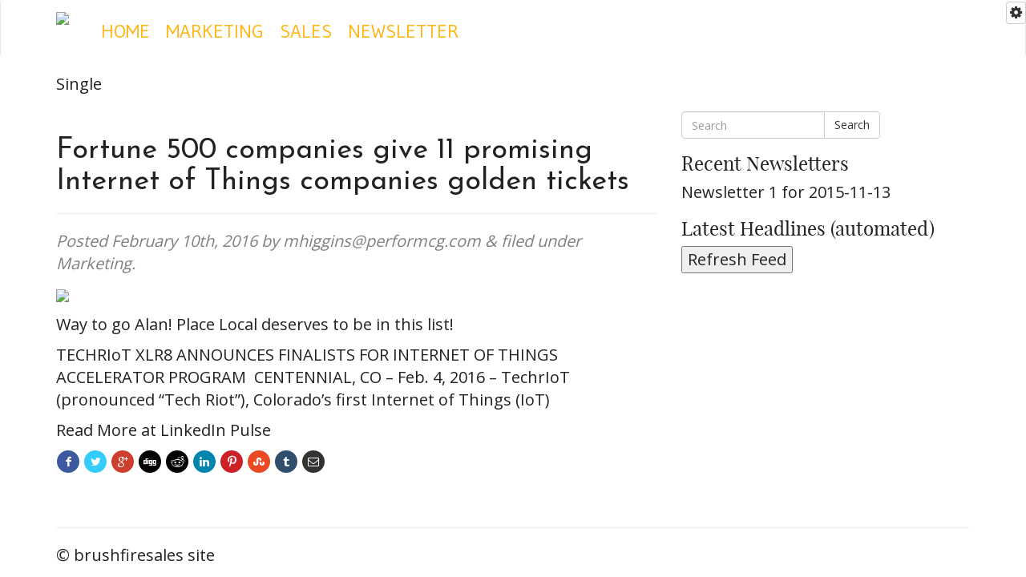

--- FILE ---
content_type: text/html; charset=UTF-8
request_url: http://brushfiresales.categorical.com/fortune-500-companies-give-11-promising-internet-of-things-companies-golden-tickets/
body_size: 30210
content:
<!doctype html>  

<!--[if IEMobile 7 ]> <html lang="en-US"class="no-js iem7"> <![endif]-->
<!--[if lt IE 7 ]> <html lang="en-US" class="no-js ie6"> <![endif]-->
<!--[if IE 7 ]>    <html lang="en-US" class="no-js ie7"> <![endif]-->
<!--[if IE 8 ]>    <html lang="en-US" class="no-js ie8"> <![endif]-->
<!--[if (gte IE 9)|(gt IEMobile 7)|!(IEMobile)|!(IE)]><!--><html lang="en-US" class="no-js"><!--<![endif]-->
  

	<head>
		<meta charset="utf-8">
		<meta http-equiv="X-UA-Compatible" content="IE=edge,chrome=1">
		<title>Fortune 500 companies give 11 promising Internet of Things companies golden tickets | brushfiresales site </title>	
		<meta name="viewport" content="width=device-width, initial-scale=1.0">
  		<link rel="pingback" href="http://brushfiresales.categorical.com/xmlrpc.php">
                
                
                <link rel="icon" 
                      href="" />                

		<!-- wordpress head functions -->
		<meta name='robots' content='max-image-preview:large' />
	<style>img:is([sizes="auto" i], [sizes^="auto," i]) { contain-intrinsic-size: 3000px 1500px }</style>
	<link rel='dns-prefetch' href='//checkout.stripe.com' />
<link rel='dns-prefetch' href='//fonts.googleapis.com' />
<script type="text/javascript">
/* <![CDATA[ */
window._wpemojiSettings = {"baseUrl":"https:\/\/s.w.org\/images\/core\/emoji\/16.0.1\/72x72\/","ext":".png","svgUrl":"https:\/\/s.w.org\/images\/core\/emoji\/16.0.1\/svg\/","svgExt":".svg","source":{"concatemoji":"http:\/\/brushfiresales.categorical.com\/wp-includes\/js\/wp-emoji-release.min.js?ver=6.8.3"}};
/*! This file is auto-generated */
!function(s,n){var o,i,e;function c(e){try{var t={supportTests:e,timestamp:(new Date).valueOf()};sessionStorage.setItem(o,JSON.stringify(t))}catch(e){}}function p(e,t,n){e.clearRect(0,0,e.canvas.width,e.canvas.height),e.fillText(t,0,0);var t=new Uint32Array(e.getImageData(0,0,e.canvas.width,e.canvas.height).data),a=(e.clearRect(0,0,e.canvas.width,e.canvas.height),e.fillText(n,0,0),new Uint32Array(e.getImageData(0,0,e.canvas.width,e.canvas.height).data));return t.every(function(e,t){return e===a[t]})}function u(e,t){e.clearRect(0,0,e.canvas.width,e.canvas.height),e.fillText(t,0,0);for(var n=e.getImageData(16,16,1,1),a=0;a<n.data.length;a++)if(0!==n.data[a])return!1;return!0}function f(e,t,n,a){switch(t){case"flag":return n(e,"\ud83c\udff3\ufe0f\u200d\u26a7\ufe0f","\ud83c\udff3\ufe0f\u200b\u26a7\ufe0f")?!1:!n(e,"\ud83c\udde8\ud83c\uddf6","\ud83c\udde8\u200b\ud83c\uddf6")&&!n(e,"\ud83c\udff4\udb40\udc67\udb40\udc62\udb40\udc65\udb40\udc6e\udb40\udc67\udb40\udc7f","\ud83c\udff4\u200b\udb40\udc67\u200b\udb40\udc62\u200b\udb40\udc65\u200b\udb40\udc6e\u200b\udb40\udc67\u200b\udb40\udc7f");case"emoji":return!a(e,"\ud83e\udedf")}return!1}function g(e,t,n,a){var r="undefined"!=typeof WorkerGlobalScope&&self instanceof WorkerGlobalScope?new OffscreenCanvas(300,150):s.createElement("canvas"),o=r.getContext("2d",{willReadFrequently:!0}),i=(o.textBaseline="top",o.font="600 32px Arial",{});return e.forEach(function(e){i[e]=t(o,e,n,a)}),i}function t(e){var t=s.createElement("script");t.src=e,t.defer=!0,s.head.appendChild(t)}"undefined"!=typeof Promise&&(o="wpEmojiSettingsSupports",i=["flag","emoji"],n.supports={everything:!0,everythingExceptFlag:!0},e=new Promise(function(e){s.addEventListener("DOMContentLoaded",e,{once:!0})}),new Promise(function(t){var n=function(){try{var e=JSON.parse(sessionStorage.getItem(o));if("object"==typeof e&&"number"==typeof e.timestamp&&(new Date).valueOf()<e.timestamp+604800&&"object"==typeof e.supportTests)return e.supportTests}catch(e){}return null}();if(!n){if("undefined"!=typeof Worker&&"undefined"!=typeof OffscreenCanvas&&"undefined"!=typeof URL&&URL.createObjectURL&&"undefined"!=typeof Blob)try{var e="postMessage("+g.toString()+"("+[JSON.stringify(i),f.toString(),p.toString(),u.toString()].join(",")+"));",a=new Blob([e],{type:"text/javascript"}),r=new Worker(URL.createObjectURL(a),{name:"wpTestEmojiSupports"});return void(r.onmessage=function(e){c(n=e.data),r.terminate(),t(n)})}catch(e){}c(n=g(i,f,p,u))}t(n)}).then(function(e){for(var t in e)n.supports[t]=e[t],n.supports.everything=n.supports.everything&&n.supports[t],"flag"!==t&&(n.supports.everythingExceptFlag=n.supports.everythingExceptFlag&&n.supports[t]);n.supports.everythingExceptFlag=n.supports.everythingExceptFlag&&!n.supports.flag,n.DOMReady=!1,n.readyCallback=function(){n.DOMReady=!0}}).then(function(){return e}).then(function(){var e;n.supports.everything||(n.readyCallback(),(e=n.source||{}).concatemoji?t(e.concatemoji):e.wpemoji&&e.twemoji&&(t(e.twemoji),t(e.wpemoji)))}))}((window,document),window._wpemojiSettings);
/* ]]> */
</script>
<link rel='stylesheet' id='style-css' href='http://brushfiresales.categorical.com/wp-content/plugins/hide-widget-title/style.css?ver=1.0' type='text/css' media='screen' />
<link rel='stylesheet' id='mailchimpSF_main_css-css' href='http://brushfiresales.categorical.com/?mcsf_action=main_css&#038;ver=6.8.3' type='text/css' media='all' />
<!--[if IE]>
<link rel='stylesheet' id='mailchimpSF_ie_css-css' href='http://brushfiresales.categorical.com/wp-content/plugins/mailchimp/css/ie.css?ver=6.8.3' type='text/css' media='all' />
<![endif]-->
<style id='wp-emoji-styles-inline-css' type='text/css'>

	img.wp-smiley, img.emoji {
		display: inline !important;
		border: none !important;
		box-shadow: none !important;
		height: 1em !important;
		width: 1em !important;
		margin: 0 0.07em !important;
		vertical-align: -0.1em !important;
		background: none !important;
		padding: 0 !important;
	}
</style>
<link rel='stylesheet' id='wp-block-library-css' href='http://brushfiresales.categorical.com/wp-includes/css/dist/block-library/style.min.css?ver=6.8.3' type='text/css' media='all' />
<style id='classic-theme-styles-inline-css' type='text/css'>
/*! This file is auto-generated */
.wp-block-button__link{color:#fff;background-color:#32373c;border-radius:9999px;box-shadow:none;text-decoration:none;padding:calc(.667em + 2px) calc(1.333em + 2px);font-size:1.125em}.wp-block-file__button{background:#32373c;color:#fff;text-decoration:none}
</style>
<style id='global-styles-inline-css' type='text/css'>
:root{--wp--preset--aspect-ratio--square: 1;--wp--preset--aspect-ratio--4-3: 4/3;--wp--preset--aspect-ratio--3-4: 3/4;--wp--preset--aspect-ratio--3-2: 3/2;--wp--preset--aspect-ratio--2-3: 2/3;--wp--preset--aspect-ratio--16-9: 16/9;--wp--preset--aspect-ratio--9-16: 9/16;--wp--preset--color--black: #000000;--wp--preset--color--cyan-bluish-gray: #abb8c3;--wp--preset--color--white: #ffffff;--wp--preset--color--pale-pink: #f78da7;--wp--preset--color--vivid-red: #cf2e2e;--wp--preset--color--luminous-vivid-orange: #ff6900;--wp--preset--color--luminous-vivid-amber: #fcb900;--wp--preset--color--light-green-cyan: #7bdcb5;--wp--preset--color--vivid-green-cyan: #00d084;--wp--preset--color--pale-cyan-blue: #8ed1fc;--wp--preset--color--vivid-cyan-blue: #0693e3;--wp--preset--color--vivid-purple: #9b51e0;--wp--preset--gradient--vivid-cyan-blue-to-vivid-purple: linear-gradient(135deg,rgba(6,147,227,1) 0%,rgb(155,81,224) 100%);--wp--preset--gradient--light-green-cyan-to-vivid-green-cyan: linear-gradient(135deg,rgb(122,220,180) 0%,rgb(0,208,130) 100%);--wp--preset--gradient--luminous-vivid-amber-to-luminous-vivid-orange: linear-gradient(135deg,rgba(252,185,0,1) 0%,rgba(255,105,0,1) 100%);--wp--preset--gradient--luminous-vivid-orange-to-vivid-red: linear-gradient(135deg,rgba(255,105,0,1) 0%,rgb(207,46,46) 100%);--wp--preset--gradient--very-light-gray-to-cyan-bluish-gray: linear-gradient(135deg,rgb(238,238,238) 0%,rgb(169,184,195) 100%);--wp--preset--gradient--cool-to-warm-spectrum: linear-gradient(135deg,rgb(74,234,220) 0%,rgb(151,120,209) 20%,rgb(207,42,186) 40%,rgb(238,44,130) 60%,rgb(251,105,98) 80%,rgb(254,248,76) 100%);--wp--preset--gradient--blush-light-purple: linear-gradient(135deg,rgb(255,206,236) 0%,rgb(152,150,240) 100%);--wp--preset--gradient--blush-bordeaux: linear-gradient(135deg,rgb(254,205,165) 0%,rgb(254,45,45) 50%,rgb(107,0,62) 100%);--wp--preset--gradient--luminous-dusk: linear-gradient(135deg,rgb(255,203,112) 0%,rgb(199,81,192) 50%,rgb(65,88,208) 100%);--wp--preset--gradient--pale-ocean: linear-gradient(135deg,rgb(255,245,203) 0%,rgb(182,227,212) 50%,rgb(51,167,181) 100%);--wp--preset--gradient--electric-grass: linear-gradient(135deg,rgb(202,248,128) 0%,rgb(113,206,126) 100%);--wp--preset--gradient--midnight: linear-gradient(135deg,rgb(2,3,129) 0%,rgb(40,116,252) 100%);--wp--preset--font-size--small: 13px;--wp--preset--font-size--medium: 20px;--wp--preset--font-size--large: 36px;--wp--preset--font-size--x-large: 42px;--wp--preset--spacing--20: 0.44rem;--wp--preset--spacing--30: 0.67rem;--wp--preset--spacing--40: 1rem;--wp--preset--spacing--50: 1.5rem;--wp--preset--spacing--60: 2.25rem;--wp--preset--spacing--70: 3.38rem;--wp--preset--spacing--80: 5.06rem;--wp--preset--shadow--natural: 6px 6px 9px rgba(0, 0, 0, 0.2);--wp--preset--shadow--deep: 12px 12px 50px rgba(0, 0, 0, 0.4);--wp--preset--shadow--sharp: 6px 6px 0px rgba(0, 0, 0, 0.2);--wp--preset--shadow--outlined: 6px 6px 0px -3px rgba(255, 255, 255, 1), 6px 6px rgba(0, 0, 0, 1);--wp--preset--shadow--crisp: 6px 6px 0px rgba(0, 0, 0, 1);}:where(.is-layout-flex){gap: 0.5em;}:where(.is-layout-grid){gap: 0.5em;}body .is-layout-flex{display: flex;}.is-layout-flex{flex-wrap: wrap;align-items: center;}.is-layout-flex > :is(*, div){margin: 0;}body .is-layout-grid{display: grid;}.is-layout-grid > :is(*, div){margin: 0;}:where(.wp-block-columns.is-layout-flex){gap: 2em;}:where(.wp-block-columns.is-layout-grid){gap: 2em;}:where(.wp-block-post-template.is-layout-flex){gap: 1.25em;}:where(.wp-block-post-template.is-layout-grid){gap: 1.25em;}.has-black-color{color: var(--wp--preset--color--black) !important;}.has-cyan-bluish-gray-color{color: var(--wp--preset--color--cyan-bluish-gray) !important;}.has-white-color{color: var(--wp--preset--color--white) !important;}.has-pale-pink-color{color: var(--wp--preset--color--pale-pink) !important;}.has-vivid-red-color{color: var(--wp--preset--color--vivid-red) !important;}.has-luminous-vivid-orange-color{color: var(--wp--preset--color--luminous-vivid-orange) !important;}.has-luminous-vivid-amber-color{color: var(--wp--preset--color--luminous-vivid-amber) !important;}.has-light-green-cyan-color{color: var(--wp--preset--color--light-green-cyan) !important;}.has-vivid-green-cyan-color{color: var(--wp--preset--color--vivid-green-cyan) !important;}.has-pale-cyan-blue-color{color: var(--wp--preset--color--pale-cyan-blue) !important;}.has-vivid-cyan-blue-color{color: var(--wp--preset--color--vivid-cyan-blue) !important;}.has-vivid-purple-color{color: var(--wp--preset--color--vivid-purple) !important;}.has-black-background-color{background-color: var(--wp--preset--color--black) !important;}.has-cyan-bluish-gray-background-color{background-color: var(--wp--preset--color--cyan-bluish-gray) !important;}.has-white-background-color{background-color: var(--wp--preset--color--white) !important;}.has-pale-pink-background-color{background-color: var(--wp--preset--color--pale-pink) !important;}.has-vivid-red-background-color{background-color: var(--wp--preset--color--vivid-red) !important;}.has-luminous-vivid-orange-background-color{background-color: var(--wp--preset--color--luminous-vivid-orange) !important;}.has-luminous-vivid-amber-background-color{background-color: var(--wp--preset--color--luminous-vivid-amber) !important;}.has-light-green-cyan-background-color{background-color: var(--wp--preset--color--light-green-cyan) !important;}.has-vivid-green-cyan-background-color{background-color: var(--wp--preset--color--vivid-green-cyan) !important;}.has-pale-cyan-blue-background-color{background-color: var(--wp--preset--color--pale-cyan-blue) !important;}.has-vivid-cyan-blue-background-color{background-color: var(--wp--preset--color--vivid-cyan-blue) !important;}.has-vivid-purple-background-color{background-color: var(--wp--preset--color--vivid-purple) !important;}.has-black-border-color{border-color: var(--wp--preset--color--black) !important;}.has-cyan-bluish-gray-border-color{border-color: var(--wp--preset--color--cyan-bluish-gray) !important;}.has-white-border-color{border-color: var(--wp--preset--color--white) !important;}.has-pale-pink-border-color{border-color: var(--wp--preset--color--pale-pink) !important;}.has-vivid-red-border-color{border-color: var(--wp--preset--color--vivid-red) !important;}.has-luminous-vivid-orange-border-color{border-color: var(--wp--preset--color--luminous-vivid-orange) !important;}.has-luminous-vivid-amber-border-color{border-color: var(--wp--preset--color--luminous-vivid-amber) !important;}.has-light-green-cyan-border-color{border-color: var(--wp--preset--color--light-green-cyan) !important;}.has-vivid-green-cyan-border-color{border-color: var(--wp--preset--color--vivid-green-cyan) !important;}.has-pale-cyan-blue-border-color{border-color: var(--wp--preset--color--pale-cyan-blue) !important;}.has-vivid-cyan-blue-border-color{border-color: var(--wp--preset--color--vivid-cyan-blue) !important;}.has-vivid-purple-border-color{border-color: var(--wp--preset--color--vivid-purple) !important;}.has-vivid-cyan-blue-to-vivid-purple-gradient-background{background: var(--wp--preset--gradient--vivid-cyan-blue-to-vivid-purple) !important;}.has-light-green-cyan-to-vivid-green-cyan-gradient-background{background: var(--wp--preset--gradient--light-green-cyan-to-vivid-green-cyan) !important;}.has-luminous-vivid-amber-to-luminous-vivid-orange-gradient-background{background: var(--wp--preset--gradient--luminous-vivid-amber-to-luminous-vivid-orange) !important;}.has-luminous-vivid-orange-to-vivid-red-gradient-background{background: var(--wp--preset--gradient--luminous-vivid-orange-to-vivid-red) !important;}.has-very-light-gray-to-cyan-bluish-gray-gradient-background{background: var(--wp--preset--gradient--very-light-gray-to-cyan-bluish-gray) !important;}.has-cool-to-warm-spectrum-gradient-background{background: var(--wp--preset--gradient--cool-to-warm-spectrum) !important;}.has-blush-light-purple-gradient-background{background: var(--wp--preset--gradient--blush-light-purple) !important;}.has-blush-bordeaux-gradient-background{background: var(--wp--preset--gradient--blush-bordeaux) !important;}.has-luminous-dusk-gradient-background{background: var(--wp--preset--gradient--luminous-dusk) !important;}.has-pale-ocean-gradient-background{background: var(--wp--preset--gradient--pale-ocean) !important;}.has-electric-grass-gradient-background{background: var(--wp--preset--gradient--electric-grass) !important;}.has-midnight-gradient-background{background: var(--wp--preset--gradient--midnight) !important;}.has-small-font-size{font-size: var(--wp--preset--font-size--small) !important;}.has-medium-font-size{font-size: var(--wp--preset--font-size--medium) !important;}.has-large-font-size{font-size: var(--wp--preset--font-size--large) !important;}.has-x-large-font-size{font-size: var(--wp--preset--font-size--x-large) !important;}
:where(.wp-block-post-template.is-layout-flex){gap: 1.25em;}:where(.wp-block-post-template.is-layout-grid){gap: 1.25em;}
:where(.wp-block-columns.is-layout-flex){gap: 2em;}:where(.wp-block-columns.is-layout-grid){gap: 2em;}
:root :where(.wp-block-pullquote){font-size: 1.5em;line-height: 1.6;}
</style>
<link rel='stylesheet' id='buttons-css' href='http://brushfiresales.categorical.com/wp-includes/css/buttons.min.css?ver=6.8.3' type='text/css' media='all' />
<link rel='stylesheet' id='dashicons-css' href='http://brushfiresales.categorical.com/wp-includes/css/dashicons.min.css?ver=6.8.3' type='text/css' media='all' />
<link rel='stylesheet' id='mediaelement-css' href='http://brushfiresales.categorical.com/wp-includes/js/mediaelement/mediaelementplayer-legacy.min.css?ver=4.2.17' type='text/css' media='all' />
<link rel='stylesheet' id='wp-mediaelement-css' href='http://brushfiresales.categorical.com/wp-includes/js/mediaelement/wp-mediaelement.min.css?ver=6.8.3' type='text/css' media='all' />
<link rel='stylesheet' id='media-views-css' href='http://brushfiresales.categorical.com/wp-includes/css/media-views.min.css?ver=6.8.3' type='text/css' media='all' />
<link rel='stylesheet' id='imgareaselect-css' href='http://brushfiresales.categorical.com/wp-includes/js/imgareaselect/imgareaselect.css?ver=0.9.8' type='text/css' media='all' />
<link rel='stylesheet' id='categorical-jquery-ui-dialog-css' href='http://brushfiresales.categorical.com/wp-content/plugins/categorical-api/css/jquery-ui.css?ver=3.9.1' type='text/css' media='all' />
<link rel='stylesheet' id='categorical_style-css' href='http://brushfiresales.categorical.com/wp-content/plugins/categorical-api/css/categorical.css?ver=3.9.1' type='text/css' media='all' />
<link rel='stylesheet' id='markitup_skins_style-css' href='http://brushfiresales.categorical.com/wp-content/plugins/categorical-api/css/markitup/skins/style.css?ver=3.9.1' type='text/css' media='all' />
<link rel='stylesheet' id='markitup_sets_style-css' href='http://brushfiresales.categorical.com/wp-content/plugins/categorical-api/css/markitup/sets/style.css?ver=3.9.1' type='text/css' media='all' />
<link rel='stylesheet' id='codemirror_style-css' href='http://brushfiresales.categorical.com/wp-content/plugins/categorical-api/css/codemirror.css?ver=3.9.1' type='text/css' media='all' />
<link rel='stylesheet' id='fullcalendar_style-css' href='http://brushfiresales.categorical.com/wp-content/plugins/categorical-api/css/fullcalendar/fullcalendar.css?ver=3.9.1' type='text/css' media='all' />
<link rel='stylesheet' id='dynatree_skins_style-css' href='http://brushfiresales.categorical.com/wp-content/plugins/categorical-api/css/dynatree/ui.dynatree.css?ver=3.9.1' type='text/css' media='all' />
<link rel='stylesheet' id='categorical_tag_style-css' href='http://brushfiresales.categorical.com/wp-content/plugins/categorical-api/css/categorical-tag.css?ver=6.8.3' type='text/css' media='all' />
<link rel='stylesheet' id='categorical_table_sorter_style-css' href='http://brushfiresales.categorical.com/wp-content/plugins/categorical-api/css/tablesorter/style.css?ver=6.8.3' type='text/css' media='all' />
<link rel='stylesheet' id='categorical_context_menu_style-css' href='http://brushfiresales.categorical.com/wp-content/plugins/categorical-api/css/jquery.contextMenu.css?ver=6.8.3' type='text/css' media='all' />
<link rel='stylesheet' id='wp-color-picker-css' href='http://brushfiresales.categorical.com/wp-admin/css/color-picker.min.css?ver=6.8.3' type='text/css' media='all' />
<link rel='stylesheet' id='categorical-theme-options-style-css' href='http://brushfiresales.categorical.com/wp-content/plugins/categorical-themes/options/css/categorical-themes-options.css?ver=4.1.1' type='text/css' media='all' />
<link rel='stylesheet' id='categorical-themes-pricing-css' href='http://brushfiresales.categorical.com/wp-content/plugins/categorical-themes/account/css/categorical-themes-pricing.css?ver=4.1.1' type='text/css' media='all' />
<link rel='stylesheet' id='parent-style-css' href='http://brushfiresales.categorical.com/wp-content/themes/categorical-bootstrap/style.css?ver=6.8.3' type='text/css' media='all' />
<link rel='stylesheet' id='child-style-css' href='http://brushfiresales.categorical.com/wp-content/themes/categorical-bootstrap-magazine/style.css?ver=6.8.3' type='text/css' media='all' />
<link rel='stylesheet' id='font-awesome-css' href='http://brushfiresales.categorical.com/wp-content/themes/categorical-bootstrap/bower_components/font-awesome/css/font-awesome.css?ver=6.8.3' type='text/css' media='all' />
<link rel='stylesheet' id='font-houzz-css' href='http://brushfiresales.categorical.com/wp-content/themes/categorical-bootstrap/bower_components/houzz/css/houzz-icon-font.css?ver=6.8.3' type='text/css' media='all' />
<link rel='stylesheet' id='wpbs-css' href='http://brushfiresales.categorical.com/wp-content/themes/categorical-bootstrap/library/dist/css/styles.f6413c85.min.css?ver=1.0' type='text/css' media='all' />
<link rel='stylesheet' id='wpbs-style-css' href='http://brushfiresales.categorical.com/wp-content/themes/categorical-bootstrap-magazine/style.css?ver=1.0' type='text/css' media='all' />
<link rel='stylesheet' id='awesome-icons-css' href='http://brushfiresales.categorical.com/wp-content/themes/categorical-bootstrap/css/icons.css?ver=1.0' type='text/css' media='all' />
<link rel='stylesheet' id='options_typography_Open+Sans:300,400,600,700,800-css' href='http://fonts.googleapis.com/css?family=Open+Sans:300,400,600,700,800' type='text/css' media='all' />
<link rel='stylesheet' id='options_typography_Josefin+Sans-css' href='http://fonts.googleapis.com/css?family=Josefin+Sans' type='text/css' media='all' />
<link rel='stylesheet' id='options_typography_Gudea-css' href='http://fonts.googleapis.com/css?family=Gudea' type='text/css' media='all' />
<link rel='stylesheet' id='categorical-bootstrap-parent-site-css' href='http://brushfiresales.categorical.com/wp-content/themes/categorical-bootstrap/sites/magazine/style.css?ver=1.0' type='text/css' media='all' />
<!--[if lt IE 8]>
<script type="text/javascript" src="http://brushfiresales.categorical.com/wp-includes/js/json2.min.js?ver=2015-05-03" id="json2-js"></script>
<![endif]-->
<script type="text/javascript" src="http://brushfiresales.categorical.com/wp-includes/js/jquery/jquery.min.js?ver=3.7.1" id="jquery-core-js"></script>
<script type="text/javascript" src="http://brushfiresales.categorical.com/wp-includes/js/jquery/jquery-migrate.min.js?ver=3.4.1" id="jquery-migrate-js"></script>
<script type="text/javascript" src="http://brushfiresales.categorical.com/wp-includes/js/jquery/ui/core.min.js?ver=1.13.3" id="jquery-ui-core-js"></script>
<script type="text/javascript" src="http://brushfiresales.categorical.com/wp-includes/js/jquery/ui/mouse.min.js?ver=1.13.3" id="jquery-ui-mouse-js"></script>
<script type="text/javascript" src="http://brushfiresales.categorical.com/wp-includes/js/jquery/ui/draggable.min.js?ver=1.13.3" id="jquery-ui-draggable-js"></script>
<script type="text/javascript" src="http://brushfiresales.categorical.com/wp-includes/js/jquery/ui/tabs.min.js?ver=1.13.3" id="jquery-ui-tabs-js"></script>
<script type="text/javascript" src="http://brushfiresales.categorical.com/wp-content/plugins/categorical-api/js/jquery.cookie2.js?ver=3.9.1" id="jquery.cookie2-js"></script>
<script type="text/javascript" src="http://brushfiresales.categorical.com/wp-content/plugins/categorical-api/js/categorical-cms.js?ver=3.9.1" id="categorical-cms-js"></script>
<script type="text/javascript" src="http://brushfiresales.categorical.com/wp-content/plugins/categorical-api/js/jquery.contextMenu.js?ver=3.9.1" id="jquery-contextMenu-js"></script>
<script type="text/javascript" src="http://brushfiresales.categorical.com/wp-content/plugins/categorical-api/js/jquery.markitup.js?ver=3.9.1" id="jquery-markitup-js"></script>
<script type="text/javascript" src="http://brushfiresales.categorical.com/wp-content/plugins/categorical-api/js/jquery.dynatree.js?ver=3.9.1" id="jquery-dynatree-js"></script>
<script type="text/javascript" src="http://brushfiresales.categorical.com/wp-content/plugins/categorical-api/js/codemirror/codemirror.js?ver=3.9.1" id="codemirror-js"></script>
<script type="text/javascript" src="http://brushfiresales.categorical.com/wp-content/plugins/categorical-api/js/codemirror/clike.js?ver=3.9.1" id="codemirror-clike-js"></script>
<script type="text/javascript" src="http://brushfiresales.categorical.com/wp-content/plugins/categorical-api/js/codemirror/css.js?ver=3.9.1" id="codemirror-css-js"></script>
<script type="text/javascript" src="http://brushfiresales.categorical.com/wp-content/plugins/categorical-api/js/codemirror/htmlmixed.js?ver=3.9.1" id="codemirror-htmlmixed-js"></script>
<script type="text/javascript" src="http://brushfiresales.categorical.com/wp-content/plugins/categorical-api/js/codemirror/javascript.js?ver=3.9.1" id="codemirror-js-js"></script>
<script type="text/javascript" src="http://brushfiresales.categorical.com/wp-content/plugins/categorical-api/js/codemirror/xml.js?ver=3.9.1" id="codemirror-xml-js"></script>
<script type="text/javascript" src="http://brushfiresales.categorical.com/wp-content/plugins/categorical-api/js/codemirror/php.js?ver=3.9.1" id="codemirror-php-js"></script>
<script type="text/javascript" src="http://brushfiresales.categorical.com/wp-includes/js/jquery/ui/droppable.min.js?ver=1.13.3" id="jquery-ui-droppable-js"></script>
<script type="text/javascript" src="http://brushfiresales.categorical.com/wp-content/plugins/categorical-api/js/categorical-newsletter-template-editor.js?ver=3.9.1" id="categorical-newsletter-template-editor-js"></script>
<script type="text/javascript" src="http://brushfiresales.categorical.com/wp-content/plugins/categorical-api/js/categorical-ad.js?ver=3.9.1" id="categorical-ad-js"></script>
<script type="text/javascript" src="http://brushfiresales.categorical.com/wp-content/plugins/categorical-api/js/categorical-account.js?ver=3.9.1" id="categorical-account-js"></script>
<script type="text/javascript" src="http://brushfiresales.categorical.com/wp-content/plugins/categorical-api/js/categorical-ajax.js?ver=3.9.1" id="categorical-ajax-js"></script>
<script type="text/javascript" src="http://brushfiresales.categorical.com/wp-content/plugins/categorical-api/js/categorical-format.js?ver=3.9.1" id="categorical-format-js"></script>
<script type="text/javascript" src="http://brushfiresales.categorical.com/wp-content/plugins/categorical-api/js/categorical-tag.js?ver=3.9.1" id="categorical-tag-js"></script>
<script type="text/javascript" src="http://brushfiresales.categorical.com/wp-content/plugins/categorical-api/js/categorical-topicsource.js?ver=3.9.1" id="categorical-topicsource-js"></script>
<script type="text/javascript" src="http://brushfiresales.categorical.com/wp-content/plugins/categorical-api/js/categorical-site.js?ver=3.9.1" id="categorical-site-js"></script>
<script type="text/javascript" src="http://brushfiresales.categorical.com/wp-content/plugins/categorical-api/js/categorical-omeda.js?ver=3.9.1" id="categorical-omeda-js"></script>
<script type="text/javascript" src="http://brushfiresales.categorical.com/wp-content/plugins/categorical-api/js/categorical-newsletter.js?ver=3.9.1" id="categorical-newsletter-js"></script>
<script type="text/javascript" src="http://brushfiresales.categorical.com/wp-content/plugins/categorical-api/js/categorical-newsletter-config-editor.js?ver=3.9.1" id="categorical-newsletter-config-editor-js"></script>
<script type="text/javascript" src="http://brushfiresales.categorical.com/wp-content/plugins/categorical-api/js/categorical-sources.js?ver=3.9.1" id="categorical-sources-js"></script>
<script type="text/javascript" src="http://brushfiresales.categorical.com/wp-content/plugins/categorical-api/js/jquery.metadata.js?ver=3.9.1" id="jquery-metadata-js"></script>
<script type="text/javascript" src="http://brushfiresales.categorical.com/wp-content/plugins/categorical-api/js/jquery.tablesorter.js?ver=3.9.1" id="jquery-tablesorter-js"></script>
<script type="text/javascript" src="http://brushfiresales.categorical.com/wp-content/plugins/categorical-api/js/categorical-analytics.js?ver=3.9.1" id="categorical-analytics-js"></script>
<script type="text/javascript" src="http://brushfiresales.categorical.com/wp-content/plugins/categorical-api/js/categorical-workflow.js?ver=3.9.1" id="categorical-workflow-js"></script>
<script type="text/javascript" src="http://brushfiresales.categorical.com/wp-content/plugins/categorical-api/js/fullcalendar/fullcalendar.js?ver=3.9.1" id="fullcalendar-js"></script>
<script type="text/javascript" src="http://brushfiresales.categorical.com/wp-content/plugins/categorical-api/js/categorical-page.js?ver=3.9.1" id="categorical-page-js"></script>
<script type="text/javascript" id="utils-js-extra">
/* <![CDATA[ */
var userSettings = {"url":"\/","uid":"0","time":"1768727357","secure":""};
/* ]]> */
</script>
<script type="text/javascript" src="http://brushfiresales.categorical.com/wp-includes/js/utils.min.js?ver=6.8.3" id="utils-js"></script>
<script type="text/javascript" src="http://brushfiresales.categorical.com/wp-includes/js/plupload/moxie.min.js?ver=1.3.5.1" id="moxiejs-js"></script>
<script type="text/javascript" src="http://brushfiresales.categorical.com/wp-includes/js/plupload/plupload.min.js?ver=2.1.9" id="plupload-js"></script>
<script type="text/javascript" src="http://brushfiresales.categorical.com/wp-content/plugins/categorical-themes/social/js/categorical-themes-social.js?ver=4.1.1" id="categorical-themes-social-js"></script>
<script type="text/javascript" src="http://brushfiresales.categorical.com/wp-content/plugins/categorical-themes/permissions/js/categorical-theme-permissions.js?ver=4.1.1" id="categorical-themes-permissions-js"></script>
<script type="text/javascript" src="http://brushfiresales.categorical.com/wp-content/plugins/categorical-themes/cookies/js/jquery.cookie.js?ver=4.1.1" id="jquery-cookie-js"></script>
<script type="text/javascript" src="http://brushfiresales.categorical.com/wp-content/themes/categorical-bootstrap/bower_components/modernizer/modernizr.js?ver=1.2" id="modernizr-js"></script>
<link rel="https://api.w.org/" href="http://brushfiresales.categorical.com/wp-json/" /><link rel="alternate" title="JSON" type="application/json" href="http://brushfiresales.categorical.com/wp-json/wp/v2/posts/61" /><link rel="canonical" href="http://brushfiresales.categorical.com/fortune-500-companies-give-11-promising-internet-of-things-companies-golden-tickets/" />
<link rel='shortlink' href='http://brushfiresales.categorical.com/?p=61' />
<link rel="alternate" title="oEmbed (JSON)" type="application/json+oembed" href="http://brushfiresales.categorical.com/wp-json/oembed/1.0/embed?url=http%3A%2F%2Fbrushfiresales.categorical.com%2Ffortune-500-companies-give-11-promising-internet-of-things-companies-golden-tickets%2F" />
<link rel="alternate" title="oEmbed (XML)" type="text/xml+oembed" href="http://brushfiresales.categorical.com/wp-json/oembed/1.0/embed?url=http%3A%2F%2Fbrushfiresales.categorical.com%2Ffortune-500-companies-give-11-promising-internet-of-things-companies-golden-tickets%2F&#038;format=xml" />
    <script type="text/javascript">
        //included for local ajax calls
    var ctgl_local_ajax_url = 'http://brushfiresales.categorical.com/wp-admin/admin-ajax.php?action=categorical_process_ajax';
    </script>
<style type="text/css">
    
 


</style>

    <style type="text/css">

        body {
            padding-top: 0px;
            	color: #222222;
	font-size: 20px;
	font-family: Open Sans;
	font-style: normal;
      
            	background-color: #ffffff;
	background-repeat: repeat;
	background-position: top center;
	background-attachment: scroll;
      
        }

        body p.lead {
            	color: #222222;
	font-size: 20px;
	font-family: Open Sans;
	font-style: normal;
      
            line-height: 1.57em;
            font-weight: normal;

        }

        h1, .h1 {
            	color: #222222;
	font-size: 36px;
	font-family: Josefin Sans;
	font-style: normal;
      
        }

        h2, .h2 {
            	color: #807374;
	font-size: 32px;
	font-family: Josefin Sans;
	font-style: normal;
      
        }
        
        h2 a, .h2 a {
            	color: #807374;
	font-size: 32px;
	font-family: Josefin Sans;
	font-style: normal;
      
        }

        h3, .h3 {
            	color: #222222;
	font-size: 28px;
	font-family: Josefin Sans;
	font-style: normal;
      
        }

        h4, .h4 {
            	color: #222222;
	font-size: 24px;
	font-family: playfair_displayregular;
	font-style: normal;
      
        }

        h5, .h5 {
            	color: #222222;
	font-size: 21px;
	font-family: playfair_displayregular;
	font-style: normal;
      
        }

        h6, .h6 {
            	color: #222222;
	font-size: 18px;
	font-family: Open Sans;
	font-style: normal;
      
        }

        .navbar, .navbar-default, .navbar-fixed {
            	background-color: #ffffff;
	background-repeat: no-repeat;
	background-position: center center;
	background-attachment: fixed;
                  
        }

        .dropdown-menu {       
            -webkit-transition: height 2s; /* For Safari 3.1 to 6.0 */
            transition: height 2s;    

            -webkit-transition: display 2s; /* For Safari 3.1 to 6.0 */
            transition: display 2s;    

        }

        .artmain .main-article p {

            	color: #ffffff;
	font-size: 20px;
	font-family: Open Sans;
	font-style: normal;
        }
        
        a.more-link, 
        .artmain .main-article a.readmore,
        a.readmore{
            color: #ffffff;
        }

        a.more-link:hover, 
        .artmain .main-article a.readmore:hover,
        a.readmore:hover{
            color: #ffffff;
            background: #dd2c2c;
            
        }

        
        .main-logo {
            margin-top: 10px;
            margin-bottom: 10px;
            margin-right: 10px;
            margin-left: 10px;
        }
        
        .snippet-images-1 {
            width: 100%;
            margin: 0px;
            border: none;
        }
        
        .snippet-images-2 {
            width: 49%;
            margin: 0px;
            border: none;
        }
        .snippet-images-2-1 {
            margin-right: 0.5%;
        }
        .snippet-images-2-2 {
            margin-left: 0.5%;
        }
        
        .snippet-images-3 {
            width: 32%;
            margin: 0px;
            border: none;
        }
        .snippet-images-3-1 {
            margin-right: 0.5%;
        }
        .snippet-images-3-2 {
            margin-left: 0.5%;
            margin-right: 0.5%;
        }
        .snippet-images-3-3 {
            margin-left: 0.5%;
        }
        
        .snippet-images-4 {
            width: 24%;
            margin: 0px;
            border: none;
        }
        .snippet-images-4-1 {
            margin-right: 0.5%;
        }
        .snippet-images-4-2 {
            margin-left: 0.5%;
            margin-right: 0.5%;
        }
        .snippet-images-4-3 {
            margin-left: 0.5%;
            margin-right: 0.5%;
        }
        .snippet-images-4-4 {
            margin-left: 0.5%;
        }
        /*        
        .open .dropdown-menu {
          -webkit-transform: scale(1, 1);
          transform: scale(1, 1);  
          
        }
        
        
        .dropdown:hover  .dropdown-menu {
          -webkit-transform-origin: top;
          transform-origin: top;
          -webkit-animation-fill-mode: forwards;  
          animation-fill-mode: forwards; 
          -webkit-transform: scale(1, 0);
          
          transition: all 0.2s ease-out;
          -webkit-transition: all 0.2s ease-out;
        }
        
        .dropup .dropdown-menu {
          -webkit-transform-origin: bottom;
          transform-origin: bottom;  
        }
         
        .navbar .nav > li > .dropdown-menu:after {
         
        }
        .dropup > .dropdown-menu:after {
          border-bottom: 0;
          border-top: 6px solid rgba(39, 45, 51, 0.9);
          top: auto;
          display: inline-block;
          bottom: -6px;
          content: '';
          position: absolute;
          left: 50%;
          border-right: 6px solid transparent;
          border-left: 6px solid transparent;
        }        
        */
        .dropdown .dropdown-menu {
            padding-top: 0px;
            padding-bottom: 0px;
            border: none;
        }

        .dropdown .dropdown-menu {
            display: block;
            visibility:hidden;
            opacity:0;


            -webkit-transition:visibility 0s linear 0.5s,opacity 0.5s linear;            
            transition:visibility 0s ease 0.5s,opacity 0.5s ease;            
        }   
        .dropdown:hover .dropdown-menu {
            display: block;

            visibility:visible;
            opacity:1;
            transition-delay:0s;            
            -webkit-transition-delay:0s;            


        }

        .navbar-collapse {
            padding-left: 0px;
            display: block !important;
            visibility: visible !important;

        }


        .navber, .navbar-default, .navbar-fixed-top {
            border-top-width: 0px;
            border-bottom-width: 0px;
        }


        .navbar-collapse {
            margin-left: 100px;
        }

        .navbar-default .navbar-nav>li>a,
        .navbar-default .navbar-nav li a
        {
            -webkit-border-radius: 0px;
            -moz-border-radius: 0px;
            border-radius: 0px;   


            	color: #ffb411;
	font-size: 24px;
	font-family: Gudea;
	font-style: normal;
            background:  #ffffff;
            padding: 15px 10px 15px 10px;
            margin:  6px 0px 0px 0px;  
            text-transform: uppercase;  
            
            font-weight: 500;
            
            -webkit-transition: background-color 250ms ease; 
            transition: background-color 250ms ease;
            

        }
        
        .navbar-default .navbar-nav>li,
        .navbar-default .navbar-nav li
        {
            //border-right: 1px solid #ffb411;
        }
        .navbar-default .navbar-nav>li:last-child,
        .navbar-default .navbar-nav li:last-child
        {
            ///border-right: none;;
        }
        
        .navbar-default .navbar-nav>li> a:hover,
        .navbar-default .navbar-nav li a:hover
        {
            background: #ffb411;
            color: #ffffff;
        }

        .navbar-default .navbar-nav>.active>a,
        .navbar-default .navbar-nav>.active>a, 
        .navbar-default .navbar-nav>.active>a:hover, 
        .navbar-default .navbar-nav>.active>a:focus 
        {
            background: #ffb411;
            color: #ffffff;
        }
        
        a {
            color: inherit;
        }

        a:hover, a:focus {
            color: inherit;
        }  
        
        a:visited {
            text-decoration: none;
        }
        
        .navbar-brand {
/*            height: 175px;*/
            height: auto;
        }
        
a:hover {
    text-decoration: none;
    color: #888888;
    transition: color 500ms ease;
}    

.social-buttons-upper-left {
    
}

.social-buttons-upper-right {
    float: right;
}

.social-buttons-sidebar-top {
    
}

.social-buttons-sidebar-bottom {
    
}
.social-buttons-footer {
    
}

.social-buttons-custom-location {
    
}
    
.social-buttons-brand .icon-facebook,
.social-buttons-brand .icon-facebook-1,
.social-buttons-brand .icon-facebook-square,
.social-buttons-brand .icon-facebook-official,
.social-buttons-brand .fa-facebook,
.social-buttons-brand .fa-facebook-1,
.social-buttons-brand .fa-facebook-square,
.social-buttons-brand .fa-facebook-official {
    background-color:#3C599F;
    color:#fff;
}

.social-buttons-brand .icon-twitter,
.social-buttons-brand .icon-twitter-square,
.social-buttons-brand .fa-twitter,
.social-buttons-brand .fa-twitter-square {
    background-color:#32CCFE;
    color:#fff;
}

.social-buttons-brand .icon-instagram,
.social-buttons-brand .icon-instagram-square,
.social-buttons-brand .fa-instagram,
.social-buttons-brand .fa-instagram-square {
    color:#fff;
    background-color:#A1755C;
}


.social-buttons-brand .icon-gplus,
.social-buttons-brand .icon-gplus-square,
.social-buttons-brand .fa-gplus,
.social-buttons-brand .fa-gplus-square {
    background-color:#CF3D2E;
    color:#fff;
}

.social-buttons-brand .icon-youtube,
.social-buttons-brand .icon-youtube-square,
.social-buttons-brand .icon-youtube-play,
.social-buttons-brand .fa-youtube,
.social-buttons-brand .fa-youtube-play,
.social-buttons-brand .fa-youtube-square {
    background-color:#C52F30;
    color:#fff;
}


.social-icons .fa-youtube,.social-icons .fa-youtube-play,.social-icons .fa-youtube-square{background-color:#C52F30;}


.social-buttons-brand .icon-digg,
.social-buttons-brand .fa-digg 
{
    background-color:#000;
    color:#fff;    
}

.social-buttons-brand .icon-reddit,
.social-buttons-brand .fa-reddit
{
    background-color:#000;
    color:#fff;        
}

.social-buttons-brand .icon-linkedin,
.social-buttons-brand .icon-linkedin-square, 
.social-buttons-brand .fa-linkedin,
.social-buttons-brand .fa-linkedin-square 
{
    background-color:#0085AE;
    color:#fff;        
}

.social-buttons-brand .icon-pinterest,
.social-buttons-brand .icon-pinterest-square,
.social-buttons-brand .icon-pinterest-p,
.social-buttons-brand .fa-pinterest,
.social-buttons-brand .fa-pinterest-square,
.social-buttons-brand .fa-pinterest-p
{
    background-color:#CC2127;
    color:#fff;        
    
}

.social-buttons-brand .icon-stumbleupon,
.social-buttons-brand .fa-stumbleupon
{
    background-color:#eb4924;
    color:#fff;        
    
}

.social-buttons-brand .icon-tumblr,
.social-buttons-brand .icon-tumblr-square,
.social-buttons-brand .fa-tumblr,
.social-buttons-brand .fa-tumblr-square
{
    background-color:#314E6C;
    color:#fff;        
    
}

.social-buttons-brand .icon-vimeo,
.social-buttons-brand .icon-vimeo-square,
.social-buttons-brand .fa-vimeo,
.social-buttons-brand .fa-vimeo-square
{
    background-color:#229ACC;
    color:#fff;        
    
}

.social-buttons-brand .icon-houzz,
.social-buttons-brand .icon-houzz-square,
.social-buttons-brand .fa-houzz,
.social-buttons-brand .fa-houzz-square
{
    background-color:#7ac142;
    color:#fff;            
}



.social-buttons-brand .icon-mail,
.social-buttons-brand .fa-mail
{
    background-color:#333;
    color:#fff;        
    
}

//////////////////////////
.social-buttons-brand-inverted .icon-facebook,
.social-buttons-brand-inverted .icon-facebook-1,
.social-buttons-brand-inverted .icon-facebook-square,
.social-buttons-brand-inverted .icon-facebook-official {
    color:#3C599F;
    background-color:#fff;
}

.social-buttons-brand-inverted .icon-twitter,
.social-buttons-brand-inverted .icon-twitter-square {
    color:#32CCFE;
    background-color:#fff;
}


.social-buttons-brand-inverted .icon-instagram,
.social-buttons-brand-inverted .icon-instagram-square {
    color:#A1755C;
    background-color:#fff;
}

.social-buttons-brand-inverted .icon-gplus,
.social-buttons-brand-inverted .icon-gplus-square {
    color:#CF3D2E;
    background-color:#fff;
}

.social-buttons-brand-inverted .icon-youtube,
.social-buttons-brand-inverted .icon-youtube-square,
.social-buttons-brand-inverted .icon-youtube-play,
.social-buttons-brand-inverted .fa-youtube,
.social-buttons-brand-inverted .fa-youtube-play,
.social-buttons-brand-inverted .fa-youtube-square {
    color:#C52F30;
    background-color:#fff;
}

.social-buttons-brand-inverted .icon-vimeo,
.social-buttons-brand-inverted .icon-vimeo-square,
.social-buttons-brand-inverted .fa-vimeo,
.social-buttons-brand-inverted .fa-vimeo-square
{
    color:#229ACC;
    background-color:#fff;        
    
}

.social-buttons-brand-inverted .icon-houzz,
.social-buttons-brand-inverted .icon-houzz-square,
.social-buttons-brand-inverted .fa-houzz,
.social-buttons-brand-inverted .fa-houzz-square
{
    color:#7ac142;
    background-color:#fff;        
    
}


.social-buttons-brand-inverted .icon-digg 
{
    color:#000;
    background-color:#fff;    
}

.social-buttons-brand-inverted .icon-reddit
{
    color:#000;
    background-color:#fff;        
}

.social-buttons-brand-inverted .icon-linkedin,
.social-buttons-brand-inverted .icon-linkedin-square 
{
    color:#0085AE;
    background-color:#fff;        
}

.social-buttons-brand-inverted .icon-pinterest,
.social-buttons-brand-inverted .icon-pinterest-square,
.social-buttons-brand-inverted .icon-pinterest-p
{
    color:#CC2127;
    background-color:#fff;        
    
}

.social-buttons-brand-inverted .icon-stumbleupon
{
    color:#eb4924;
    background-color:#fff;        
    
}

.social-buttons-brand-inverted .icon-tumblr,
.social-buttons-brand-inverted .icon-tumblr-square
{
    color:#314E6C;
    background-color:#fff;        
    
}

.social-buttons-brand-inverted .icon-mail
{
    color:#333;
    background-color:#fff;        
    
}


.social-buttons {
    font-size: 25px;
}

//$buttons_class = "social-buttons-custom";
//$buttons_class = "social-buttons-brand";
.social-buttons-custom .social-icon {
	font-size: 0.9em;
}
.social-buttons-brand .social-icon {
	font-size: 0.9em;
}
.social-buttons-brand-inverted .social-icon {

}

.social-buttons-circle .social-icon {
	border-radius: 50%;
}
.social-buttons-circle .social-icon:after {
	border-radius: 50%;
}

.social-buttons-rounded .social-icon {
	border-radius: 5px;;
}
.social-buttons-rounded .social-icon:after {
	border-radius: 5px;
}


.social-buttons-square .social-icon {
	border-radius: 0px;;
}
.social-buttons-square .social-icon:after {
	border-radius: 0px;
}

.social-buttons .social-icon {
	display: inline-block;
	cursor: pointer;
	margin: 1px;
	width: 45px;
	height: 45px;
	line-height: 45px;
	text-align: center;
	position: relative;
	z-index: 1;

}

.social-buttons-custom .social-icon {

    color: #d1d1d1;
    background-color: ;
    
}

.social-buttons .social-icon {

    
  -o-transition:.5s;
  -ms-transition:.5s;
  -moz-transition:.5s;
  -webkit-transition:.5s;
  transition:.5s;
}


.social-buttons-custom .social-icon:hover {
        color: #313131;
        background-color: ;


}


.social-buttons-zoom .social-icon:after {
        
-webkit-transition: -webkit-transform 0.2s, opacity 0.2s;
	-webkit-transform: scale(.9);
	-moz-transition: -moz-transform 0.2s, opacity 0.2s;
	-moz-transform: scale(.9);
	-ms-transform: scale(.9);
	transition: transform 0.2s, opacity 0.2s;
	transform: scale(.9);
	opacity: 80;
}

.social-buttons-zoom .social-icon:hover:after{
	-webkit-transform: scale(1);
	-moz-transform: scale(1);
	-ms-transform: scale(1);
	transform: scale(1);
	opacity: 1;
        
}

.social-buttons .social-icon:after {
	pointer-events: none;
	position: absolute;
	width: 100%;
	height: 100%;
	content: '';
	-webkit-box-sizing: content-box; 
	-moz-box-sizing: content-box; 
	box-sizing: content-box;
	top: 0;
	left: 0;
	padding: 0;
}

.social-buttons-circle .social-icon:after,
.social-buttons-rounded .social-icon:after,
.social-buttons-square .social-icon:after
{
	box-shadow: 0 0 0 1px ;
}

.social-buttons-circle .social-icon:hover:after,
.social-buttons-rounded .social-icon:hover:after,
.social-buttons-square .social-icon:hover:after{
	box-shadow: 0 0 0 1px ;
        
}


.social-buttons-rotate .social-icon:hover,
.social-buttons-rotate .social-icon:active
{ 
        -webkit-transform: scale(1.1) rotate(360deg);
	-moz-transform: scale(1.1) rotate(360deg);
	-ms-transform: scale(1.1) rotate(360deg);
	-o-transform: scale(1.1) rotate(360deg);
	transform: scale(1.1) rotate(360deg);
         
}


.social-icons .fa-adn{background-color:#504e54;} 
.social-icons .fa-apple{background-color:#aeb5c5;} 
.social-icons .fa-android{background-color:#A5C63B;}  
.social-icons .fa-bitbucket,.social-icons .fa-bitbucket-square{background-color:#003366;} 
.social-icons .fa-bitcoin,.social-icons .fa-btc{background-color:#F7931A;} 
.social-icons .fa-css3{background-color:#1572B7;} 
.social-icons .fa-dribbble{background-color:#F46899;}  
.social-icons .fa-dropbox{background-color:#018BD3;}
.social-icons .fa-facebook,.social-icons .fa-facebook-square,.social-icons .fa-facebook-official{background-color:#3C599F;}  
.social-icons .fa-flickr{background-color:#FF0084;}
.social-icons .fa-foursquare{background-color:#0086BE;}
.social-icons .fa-github,.social-icons .fa-github-alt,.social-icons .fa-github-square{background-color:#070709;} 
.social-icons .fa-google-plus,.social-icons .fa-google-plus-square{background-color:#CF3D2E;} 
.social-icons .fa-html5{background-color:#E54D26;}
.social-icons .fa-instagram{background-color:#A1755C;}
.social-icons .fa-linkedin,.social-icons .fa-linkedin-square{background-color:#0085AE;} 
.social-icons .fa-linux{background-color:#FBC002;color:#333;}
.social-icons .fa-maxcdn{background-color:#F6AE1C;}
.social-icons .fa-pagelines{background-color:#241E20;color:#3984EA;}
.social-icons .fa-pinterest,.social-icons .fa-pinterest-square,.social-icons .fa-pinterest-p{background-color:#CC2127;} 
.social-icons .fa-renren{background-color:#025DAC;}
.social-icons .fa-skype{background-color:#01AEF2;}
.social-icons .fa-stack-exchange{background-color:#245590;}
.social-icons .fa-stack-overflow{background-color:#FF7300;}
.social-icons .fa-trello{background-color:#265A7F;}
.social-icons .fa-tumblr,.social-icons .fa-tumblr-square{background-color:#314E6C;} 
.social-icons .fa-twitter,.social-icons .fa-twitter-square{background-color:#32CCFE;} 
.social-icons .fa-vimeo-square{background-color:#229ACC;}
.social-icons .fa-houzz-square{background-color:#7ac142;}
.social-icons .fa-vk{background-color:#375474;}
.social-icons .fa-weibo{background-color:#D72B2B;}
.social-icons .fa-windows{background-color:#12B6F3;}
.social-icons .fa-xing,.social-icons .fa-xing-square{background-color:#00555C;} 
.social-icons .fa-youtube,.social-icons .fa-youtube-play,.social-icons .fa-youtube-square{background-color:#C52F30;}
    
.share-buttons-brand .icon-facebook,
.share-buttons-brand .icon-facebook-1,
.share-buttons-brand .icon-facebook-square,
.share-buttons-brand .icon-facebook-official {
    background-color:#3C599F;
    color:#fff;
}

.share-buttons-brand .icon-twitter,
.share-buttons-brand .icon-twitter-square {
    background-color:#32CCFE;
    color:#fff;
}

.share-buttons-brand .icon-gplus,
.share-buttons-brand .icon-gplus-square {
    background-color:#CF3D2E;
    color:#fff;
}

.share-buttons-brand .icon-digg 
{
    background-color:#000;
    color:#fff;    
}

.share-buttons-brand .icon-reddit
{
    background-color:#000;
    color:#fff;        
}

.share-buttons-brand .icon-linkedin,
.share-buttons-brand .icon-linkedin-square 
{
    background-color:#0085AE;
    color:#fff;        
}

.share-buttons-brand .icon-pinterest,
.share-buttons-brand .icon-pinterest-square,
.share-buttons-brand .icon-pinterest-p
{
    background-color:#CC2127;
    color:#fff;        
    
}

.share-buttons-brand .icon-stumbleupon
{
    background-color:#eb4924;
    color:#fff;        
    
}

.share-buttons-brand .icon-tumblr,
.share-buttons-brand .icon-tumblr-square
{
    background-color:#314E6C;
    color:#fff;        
    
}

.share-buttons-brand .icon-mail
{
    background-color:#333;
    color:#fff;        
    
}

//////////////////////////
.share-buttons-brand-inverted .icon-facebook,
.share-buttons-brand-inverted .icon-facebook-1,
.share-buttons-brand-inverted .icon-facebook-square,
.share-buttons-brand-inverted .icon-facebook-official {
    color:#3C599F;
    background-color:#fff;
}

.share-buttons-brand-inverted .icon-twitter,
.share-buttons-brand-inverted .icon-twitter-square {
    color:#32CCFE;
    background-color:#fff;
}

.share-buttons-brand-inverted .icon-gplus,
.share-buttons-brand-inverted .icon-gplus-square {
    color:#CF3D2E;
    background-color:#fff;
}

.share-buttons-brand-inverted .icon-digg 
{
    color:#000;
    background-color:#fff;    
}

.share-buttons-brand-inverted .icon-reddit
{
    color:#000;
    background-color:#fff;        
}

.share-buttons-brand-inverted .icon-linkedin,
.share-buttons-brand-inverted .icon-linkedin-square 
{
    color:#0085AE;
    background-color:#fff;        
}

.share-buttons-brand-inverted .icon-pinterest,
.share-buttons-brand-inverted .icon-pinterest-square,
.share-buttons-brand-inverted .icon-pinterest-p
{
    color:#CC2127;
    background-color:#fff;        
    
}

.share-buttons-brand-inverted .icon-stumbleupon
{
    color:#eb4924;
    background-color:#fff;        
    
}

.share-buttons-brand-inverted .icon-tumblr,
.share-buttons-brand-inverted .icon-tumblr-square
{
    color:#314E6C;
    background-color:#fff;        
    
}

.share-buttons-brand-inverted .icon-mail
{
    color:#333;
    background-color:#fff;        
    
}


.share-buttons {
    font-size: 16px;
}

//$buttons_class = "share-buttons-custom";
//$buttons_class = "share-buttons-brand";
.share-buttons-custom .share-icon {
	font-size: 0.9em;
}
.share-buttons-brand .share-icon {
	font-size: 0.9em;
}
.share-buttons-brand-inverted .share-icon {

}

.share-buttons-circle .share-icon {
	border-radius: 50%;
}
.share-buttons-circle .share-icon:after {
	border-radius: 50%;
}

.share-buttons-rounded .share-icon {
	border-radius: 5px;;
}
.share-buttons-rounded .share-icon:after {
	border-radius: 5px;
}


.share-buttons-square .share-icon {
	border-radius: 0px;;
}
.share-buttons-square .share-icon:after {
	border-radius: 0px;
}

.share-buttons .share-icon {
	display: inline-block;
	cursor: pointer;
	margin: 1px;
	width: 28px;
	height: 28px;
	line-height: 28px;
	text-align: center;
	position: relative;
	z-index: 1;

}

.share-buttons-custom .share-icon {

    color: #d1afaf;
    background-color: #cccccc;
    
}

.share-buttons .share-icon {

    
  -o-transition:.5s;
  -ms-transition:.5s;
  -moz-transition:.5s;
  -webkit-transition:.5s;
  transition:.5s;
}


.share-buttons-custom .share-icon:hover {
        color: #dd0000;
        background-color: #ffafaf;


}


.share-buttons-zoom .share-icon:after {
        
-webkit-transition: -webkit-transform 0.2s, opacity 0.2s;
	-webkit-transform: scale(.9);
	-moz-transition: -moz-transform 0.2s, opacity 0.2s;
	-moz-transform: scale(.9);
	-ms-transform: scale(.9);
	transition: transform 0.2s, opacity 0.2s;
	transform: scale(.9);
	opacity: 80;
}

.share-buttons-zoom .share-icon:hover:after{
	-webkit-transform: scale(1);
	-moz-transform: scale(1);
	-ms-transform: scale(1);
	transform: scale(1);
	opacity: 1;
        
}

.share-buttons .share-icon:after {
	pointer-events: none;
	position: absolute;
	width: 100%;
	height: 100%;
	content: '';
	-webkit-box-sizing: content-box; 
	-moz-box-sizing: content-box; 
	box-sizing: content-box;
	top: 0;
	left: 0;
	padding: 0;
}

.share-buttons-custom .share-icon:after {
	box-shadow: 0 0 0 1px #ffffff;
}

.share-buttons-custom .share-icon:hover:after{
	box-shadow: 0 0 0 1px #ffffff;
        
}

.share-buttons-rotate .share-icon:hover,
.share-buttons-rotate .share-icon:active
{ 
        -webkit-transform: scale(1.1) rotate(360deg);
	-moz-transform: scale(1.1) rotate(360deg);
	-ms-transform: scale(1.1) rotate(360deg);
	-o-transform: scale(1.1) rotate(360deg);
	transform: scale(1.1) rotate(360deg);
         
}

 </style>       

 
 
    
<!-- Responsive Select CSS 
================================================================ -->
<style type="text/css" id="responsive-select-css">
.responsiveSelectContainer select.responsiveMenuSelect, select.responsiveMenuSelect{
	display:none;
}

@media (max-width: 750) {
	.responsiveSelectContainer{
		border:none !important;
		background:none !important;
		box-shadow:none !important;
	}
	.responsiveSelectContainer ul, ul.responsiveSelectFullMenu, #megaMenu ul.megaMenu.responsiveSelectFullMenu{
		display: none !important;
	}
	.responsiveSelectContainer select.responsiveMenuSelect, select.responsiveMenuSelect { 
		display: inline-block; 
		width:100%;
	}
}	

.navbar-nav {
    margin: 7.5px 15px;
}

</style>
<!-- end Responsive Select CSS -->
        
        

    
         
    
<!-- Responsive Select JS
================================================================ -->
<script type="text/javascript">
jQuery(document).ready( function($){
	$( '.responsiveMenuSelect' ).change(function() {
		var loc = $(this).find( 'option:selected' ).val();
		if( loc != '' && loc != '#' ) window.location = loc;
	});
	//$( '.responsiveMenuSelect' ).val('');
});
</script>
<!-- end Responsive Select JS -->

 
    <style type="text/css">
    

        
</style>        
		<!-- end of wordpress head -->
		<!-- IE8 fallback moved below head to work properly. Added respond as well. Tested to work. -->
			<!-- media-queries.js (fallback) -->
		<!--[if lt IE 9]>
			<script src="http://css3-mediaqueries-js.googlecode.com/svn/trunk/css3-mediaqueries.js"></script>			
		<![endif]-->

		<!-- html5.js -->
		<!--[if lt IE 9]>
			<script src="http://html5shim.googlecode.com/svn/trunk/html5.js"></script>
		<![endif]-->	
		
			<!-- respond.js -->
		<!--[if lt IE 9]>
		          <script type='text/javascript' src="http://cdnjs.cloudflare.com/ajax/libs/respond.js/1.4.2/respond.js"></script>
		<![endif]-->	
	</head>
	
	<body class="wp-singular post-template-default single single-post postid-61 single-format-standard wp-theme-categorical-bootstrap wp-child-theme-categorical-bootstrap-magazine">
				
		<header role="banner">
                 				
                        
			<div class="navbar navbar-default ">
				<div class="container">
          
					<div class="navbar-header">
                                                                                                                                        
						<a class="navbar-brand" title="Just another WPAdmin Categorical Blog Sites site" href="http://brushfiresales.categorical.com"><img src="http://www.brushfiresales.com/wp-content/uploads/2015/08/BrushfireSales-Logo-150h.png"></a>
                                                
                                               					</div>

					<div class="collapse navbar-collapse navbar-responsive-collapse">
                                            
						<ul id="menu-main-nav-menu" class="nav navbar-nav responsiveSelectFullMenu"><li id="menu-item-6" class="menu-item menu-item-type-custom menu-item-object-custom menu-item-home menu-item-6"><a title="Home" href="http://brushfiresales.categorical.com">Home</a></li>
<li id="menu-item-9" class="menu-item menu-item-type-taxonomy menu-item-object-category current-post-ancestor current-menu-parent current-post-parent menu-item-9"><a title="Marketing" href="http://brushfiresales.categorical.com/category/marketing/">Marketing</a></li>
<li id="menu-item-10" class="menu-item menu-item-type-taxonomy menu-item-object-category menu-item-10"><a title="Sales" href="http://brushfiresales.categorical.com/category/sales/">Sales</a></li>
<li id="menu-item-7" class="menu-item menu-item-type-post_type menu-item-object-page menu-item-7"><a title="Newsletter" href="http://brushfiresales.categorical.com/categorical-newsletter-drag-and-drop-editor/">Newsletter</a></li>
</ul><select class="responsiveMenuSelect"><option value="" selected="selected">⇒ Navigate</option><option  value="http://brushfiresales.categorical.com">Home</option>
<option  value="http://brushfiresales.categorical.com/category/marketing/">Marketing</option>
<option  value="http://brushfiresales.categorical.com/category/sales/">Sales</option>
</select>
						
                                            					</div>

				</div> <!-- end .container -->
			</div> <!-- end .navbar -->
		
		</header> <!-- end header -->
		
		<div class="container">



<div>Single</div>
			<div id="content" class="clearfix row">
			
				<div id="main" class="col-sm-8 clearfix" role="main">

										
                                                                                <article id="post-61" class="clearfix post-61 post type-post status-publish format-standard hentry category-marketing" role="article" itemscope itemtype="http://schema.org/BlogPosting">
						
						<header>
						
														
							<div class="page-header"><h1 class="single-title" itemprop="headline">Fortune 500 companies give 11 promising Internet of Things companies golden tickets</h1></div>
							
							<p class="meta">Posted <time datetime="2016-02-10" pubdate>February 10th, 2016</time> by <a href="http://brushfiresales.categorical.com/author/mhigginsperformcg-com/" title="Posts by mhiggins@performcg.com" rel="author">mhiggins@performcg.com</a> <span class="amp">&</span> filed under <a href="http://brushfiresales.categorical.com/category/marketing/" rel="category tag">Marketing</a>.</p>
						
						</header> <!-- end article header -->
					
						<section class="post_content clearfix" itemprop="articleBody">
							<p><img decoding="async" src="https://media.licdn.com/mpr/mpr/AAEAAQAAAAAAAAbsAAAAJDA0ZGVlNGM5LTFkMDAtNGZmMC04MGVmLTZkYWI2NGNjYmYwNA.jpg"></p>
<p>Way to go Alan! Place Local deserves to be in this list!</p>
<p>TECHRIoT XLR8 ANNOUNCES FINALISTS FOR INTERNET OF THINGS ACCELERATOR PROGRAM&nbsp; CENTENNIAL, CO – Feb. 4, 2016 – TechrIoT (pronounced &#8220;Tech Riot&#8221;), Colorado&#8217;s first Internet of Things (IoT)</p>
<p><a href="https://www.linkedin.com/pulse/fortune-500-companies-give-11-promising-internet-suzy-gutierrez-mba">Read More at LinkedIn Pulse</a></p></p>
							<!-- .share-buttons -->
<div class="share-buttons share-buttons-circle share-buttons-zoom share-buttons-brand">
	
<!-- <a class="facebook" target="_blank" onclick="return !window.open(this.href, 'Facebook', 'width=640,height=300')" href="http://www.facebook.com/sharer/sharer.php?u=">Facebook</a> -->
 
<a class="share-icon icon-facebook-1" onClick="window.open('http://www.facebook.com/sharer.php?u=http://brushfiresales.categorical.com/fortune-500-companies-give-11-promising-internet-of-things-companies-golden-tickets/','Facebook','width=600,height=300,left='+(screen.availWidth/2-300)+',top='+(screen.availHeight/2-150)+''); return false;" href="http://www.facebook.com/sharer.php?u=http://brushfiresales.categorical.com/fortune-500-companies-give-11-promising-internet-of-things-companies-golden-tickets/"></a>
<a class="share-icon icon-twitter" onClick="window.open('http://twitter.com/share?url=http://brushfiresales.categorical.com/fortune-500-companies-give-11-promising-internet-of-things-companies-golden-tickets/&amp;text=Fortune%20500%20companies%20give%2011%20promising%20Internet%20of%20Things%20companies%20golden%20tickets','Twitter share','width=600,height=300,left='+(screen.availWidth/2-300)+',top='+(screen.availHeight/2-150)+''); return false;" href="http://twitter.com/share?url=http://brushfiresales.categorical.com/fortune-500-companies-give-11-promising-internet-of-things-companies-golden-tickets/&amp;text=Fortune%20500%20companies%20give%2011%20promising%20Internet%20of%20Things%20companies%20golden%20tickets"></a>
<a class="share-icon icon-gplus" onClick="window.open('https://plus.google.com/share?url=http://brushfiresales.categorical.com/fortune-500-companies-give-11-promising-internet-of-things-companies-golden-tickets/','Google plus','width=585,height=666,left='+(screen.availWidth/2-292)+',top='+(screen.availHeight/2-333)+''); return false;" href="https://plus.google.com/share?url=http://brushfiresales.categorical.com/fortune-500-companies-give-11-promising-internet-of-things-companies-golden-tickets/"></a>
<a class="share-icon icon-digg" onClick="window.open('http://www.digg.com/submit?url=http://brushfiresales.categorical.com/fortune-500-companies-give-11-promising-internet-of-things-companies-golden-tickets/','Digg','width=715,height=330,left='+(screen.availWidth/2-357)+',top='+(screen.availHeight/2-165)+''); return false;" href="http://www.digg.com/submit?url=http://brushfiresales.categorical.com/fortune-500-companies-give-11-promising-internet-of-things-companies-golden-tickets/"></a>
<a class="share-icon icon-reddit" onClick="window.open('http://reddit.com/submit?url=http://brushfiresales.categorical.com/fortune-500-companies-give-11-promising-internet-of-things-companies-golden-tickets/&amp;title=Fortune%20500%20companies%20give%2011%20promising%20Internet%20of%20Things%20companies%20golden%20tickets','Reddit','width=617,height=514,left='+(screen.availWidth/2-308)+',top='+(screen.availHeight/2-257)+''); return false;" href="http://reddit.com/submit?url=http://brushfiresales.categorical.com/fortune-500-companies-give-11-promising-internet-of-things-companies-golden-tickets/&amp;title=Fortune%20500%20companies%20give%2011%20promising%20Internet%20of%20Things%20companies%20golden%20tickets"></a>
<a class="share-icon icon-linkedin" onClick="window.open('http://www.linkedin.com/shareArticle?mini=true&amp;url=http://brushfiresales.categorical.com/fortune-500-companies-give-11-promising-internet-of-things-companies-golden-tickets/','Linkedin','width=863,height=500,left='+(screen.availWidth/2-431)+',top='+(screen.availHeight/2-250)+''); return false;" href="http://www.linkedin.com/shareArticle?mini=true&amp;url=http://brushfiresales.categorical.com/fortune-500-companies-give-11-promising-internet-of-things-companies-golden-tickets/"></a>
<a class="share-icon icon-pinterest" href='javascript:void((function()%7Bvar%20e=document.createElement(&apos;script&apos;);e.setAttribute(&apos;type&apos;,&apos;text/javascript&apos;);e.setAttribute(&apos;charset&apos;,&apos;UTF-8&apos;);e.setAttribute(&apos;src&apos;,&apos;http://assets.pinterest.com/js/pinmarklet.js?r=&apos;+Math.random()*99999999);document.body.appendChild(e)%7D)());'></a>
<a class="share-icon icon-stumbleupon" onClick="window.open('http://www.stumbleupon.com/submit?url=http://brushfiresales.categorical.com/fortune-500-companies-give-11-promising-internet-of-things-companies-golden-tickets/&amp;title=Fortune%20500%20companies%20give%2011%20promising%20Internet%20of%20Things%20companies%20golden%20tickets','Stumbleupon','width=600,height=300,left='+(screen.availWidth/2-300)+',top='+(screen.availHeight/2-150)+''); return false;" href="http://www.stumbleupon.com/submit?url=http://brushfiresales.categorical.com/fortune-500-companies-give-11-promising-internet-of-things-companies-golden-tickets/&amp;title=Fortune%20500%20companies%20give%2011%20promising%20Internet%20of%20Things%20companies%20golden%20tickets"></a>
<a class="share-icon icon-tumblr" onClick="window.open('http://www.tumblr.com/share/link?url=brushfiresales.categorical.com/fortune-500-companies-give-11-promising-internet-of-things-companies-golden-tickets/&amp;name=Fortune%20500%20companies%20give%2011%20promising%20Internet%20of%20Things%20companies%20golden%20tickets','Tumblr','width=600,height=300,left='+(screen.availWidth/2-300)+',top='+(screen.availHeight/2-150)+''); return false;" href="http://www.tumblr.com/share/link?url=brushfiresales.categorical.com/fortune-500-companies-give-11-promising-internet-of-things-companies-golden-tickets/&amp;name=Fortune%20500%20companies%20give%2011%20promising%20Internet%20of%20Things%20companies%20golden%20tickets"></a>
<a class="share-icon icon-mail" href="mailto:?Subject=Fortune%20500%20companies%20give%2011%20promising%20Internet%20of%20Things%20companies%20golden%20tickets&amp;Body=http://brushfiresales.categorical.com/fortune-500-companies-give-11-promising-internet-of-things-companies-golden-tickets/"></a>
</div><!-- //.share-buttons -->
												
						</section> <!-- end article section -->
						
						<footer>
			
														
														
						</footer> <!-- end article footer -->
					
					</article> <!-- end article -->
					
					
<!-- You can start editing here. -->



					
								
					
								
				</div> <!-- end #main -->
    
								<div id="sidebar1" class="col-sm-4" role="complementary">
                                    	
						<div id="search-1" class="widget widget_search"><form action="http://brushfiresales.categorical.com/" method="get" class="form-inline">
    <fieldset>
		<div class="input-group">
			<input type="text" name="s" id="search" placeholder="Search" value="" class="form-control" />
			<span class="input-group-btn">
				<button type="submit" class="btn btn-default">Search</button>
			</span>
		</div>
    </fieldset>
</form></div>		<div id="categorical_recent_newsletters-1" class="widget widget_categorical_recent_newsletters">		<h4 class="widgettitle">Recent Newsletters</h4>		<div class="categorical-recent-newsletter-list">
					<div class="categorical-recent-newsletter" data-wp-id="18">
                            <a href="http://brushfiresales.categorical.com/categorical-newsletter-drag-and-drop-iframe/?date=2015-11-13&type=newsletter1"><span class="post-title">Newsletter 1 for 2015-11-13</span></a>
			</div>
                		</div>
		</div><div id="categorical_feed_widget-1" class="widget widget_categorical_feed_widget"><h4 class="widgettitle">Latest Headlines (automated)</h4><div class="categorical-feed-widget-articles">

<script type="text/javascript">
    
//.categorical-feed-widget-articles    
    function categorical_themes_fetch_widget_feeds() {
        
        var widget_data = jQuery('#categorical_feed_widget-1 .categorical-widget-feed').attr('data-widget');
        jQuery.ajax( {
                url: '//brushfiresales.categorical.com/wp-admin/admin-ajax.php?action=categorical_themes_feeds&XDEBUG_SESSION_START=netbeans-xdebug&refresh=true',
                processData: false,
                type: 'POST',
                data: widget_data}
                ).done(function(data, status, headers) {
                    jQuery('#categorical_feed_widget-1.widget_categorical_feed_widget').replaceWith(jQuery.parseJSON(data));
                }).fail(function (headers, status, error){
                    jQuery("body").css("cursor", "default");
                    alert("Error: " + error);
                });

    }
    

    
    
    //when there is an error in a tempalte, php sends back a header too early
    //the done hook gets called instaed of the fail hook
    //we ahave to process the error via data
    function categorical_themes_widget_feed_error(data) {
        return CategoricalAjaxErrorHandler.processErrorData(data);
    }
    
    function categorical_themes_publish_widget_article(articleId) {
        jQuery("body").css("cursor", "wait");
        var selector = '.categorical-widget-article[data-article-id="' + articleId + '"]';
        var article_data = jQuery(selector).attr('data-article');
        var widget_data = jQuery('#categorical_feed_widget-1 .categorical-widget-feed').attr('data-widget');
        jQuery.ajax( {
                url: '//brushfiresales.categorical.com/wp-admin/admin-ajax.php?action=categorical_themes_feeds&XDEBUG_SESSION_START=netbeans-xdebug&import=true',
                processData: false,
                type: 'POST',
                data: JSON.stringify({ article: article_data, feed: widget_data})}
                ).done(function(data, status, headers) {
                        jQuery("body").css("cursor", "default");
                    if (!categorical_themes_widget_feed_error(data)) {
                        jQuery(selector).remove();
                        location.reload(true);
                    }                    
                }).fail(function (headers, status, error){
                    jQuery("body").css("cursor", "default");
                    alert("Error: " + error);
                });
        
    }
    
    function categorical_themes_edit_draft_widget_article(articleId) {
        jQuery("body").css("cursor", "wait");
        var selector = '.categorical-widget-article[data-article-id="' + articleId + '"]';
        var article_data = jQuery(selector).attr('data-article');
        var widget_data = jQuery('#categorical_feed_widget-1 .categorical-widget-feed').attr('data-widget');
        jQuery.ajax( {
                url: '//brushfiresales.categorical.com/wp-admin/admin-ajax.php?action=categorical_themes_feeds&XDEBUG_SESSION_START=netbeans-xdebug&import=true&edit=true',
                processData: false,
                type: 'POST',
                data: JSON.stringify({ article: article_data, feed: widget_data})}
                ).done(function(data, status, headers) {
                    jQuery("body").css("cursor", "default");
                        jQuery("body").css("cursor", "default");
                    if (!categorical_themes_widget_feed_error(data)) {
                        jQuery(selector).remove();

                        if (typeof data === 'string') {
                            data = jQuery.parseJSON(data);
                        }
                        if (typeof data.editPostLink !== 'undefined') {
                            window.location.href = data.editPostLink;
                            return;
                        }
                    }
                    
                }).fail(function (headers, status, error){
                    jQuery("body").css("cursor", "default");
                    alert("Error: " + error);
                });
    }
    
    function categorical_themes_delete_widget_article(articleId) {
        jQuery("body").css("cursor", "wait");
        var selector = '.categorical-widget-article[data-article-id="' + articleId + '"]';
        var article_data = jQuery(selector).attr('data-article');
        var widget_data = jQuery('#categorical_feed_widget-1 .categorical-widget-feed').attr('data-widget');
        jQuery.ajax( {
                url: '//brushfiresales.categorical.com/wp-admin/admin-ajax.php?action=categorical_themes_feeds&XDEBUG_SESSION_START=netbeans-xdebug&delete=true',
                processData: false,
                type: 'POST',
                data: JSON.stringify({ article: article_data, feed: widget_data})}
                ).done(function(data, status, headers) {
                    if (!categorical_themes_widget_feed_error(data)) {
                        jQuery(selector).fadeOut(600, function () {
                            jQuery(selector).remove();});
                        jQuery("body").css("cursor", "default");
                    }
                }).fail(function (headers, status, error){
                    jQuery("body").css("cursor", "default");
                    alert("Error: " + error);
                });
    }
    

</script>
<style type="text/css">

    .categorical-widget-article-buttons {
        //visibility: hidden;
        -webkit-transition: all .25s ease-in-out;
         -moz-transition: all .25s ease-in-out;
         -o-transition: all .25s ease-in-out;
         transition: all .25s ease-in-out;        
        
    }
    //the dropdown menu now has this functionality
    .categorical-widget-article:hover .categorical-widget-article-buttons {
        //visibility: visible;
    }
</style>

<div class="categorical-widget-feed"  data-widget="{&quot;network&quot;:&quot;categoricalcom_brushfiresales&quot;,&quot;site&quot;:&quot;brushfiresales&quot;,&quot;channel&quot;:&quot;&quot;,&quot;period&quot;:&quot;day&quot;,&quot;count&quot;:&quot;20&quot;,&quot;unpublished&quot;:true,&quot;published&quot;:false,&quot;widgetArgs&quot;:{&quot;name&quot;:&quot;Main Sidebar&quot;,&quot;id&quot;:&quot;sidebar1&quot;,&quot;description&quot;:&quot;Used on every page BUT the homepage page template.&quot;,&quot;class&quot;:&quot;&quot;,&quot;before_widget&quot;:&quot;&lt;div id=\&quot;categorical_feed_widget-1\&quot; class=\&quot;widget widget_categorical_feed_widget\&quot;&gt;&quot;,&quot;after_widget&quot;:&quot;&lt;\/div&gt;&quot;,&quot;before_title&quot;:&quot;&lt;h4 class=\&quot;widgettitle\&quot;&gt;&quot;,&quot;after_title&quot;:&quot;&lt;\/h4&gt;&quot;,&quot;before_sidebar&quot;:&quot;&quot;,&quot;after_sidebar&quot;:&quot;&quot;,&quot;show_in_rest&quot;:false,&quot;widget_id&quot;:&quot;categorical_feed_widget-1&quot;,&quot;widget_name&quot;:&quot;Categrical Live Feed&quot;,&quot;widget_title&quot;:&quot;Latest Headlines (automated)&quot;}}">
    </div>

<div><input type="button" value="Refresh Feed" onclick="categorical_themes_fetch_widget_feeds(); return false;"></div>
 <script type="text/javascript">
    categorical_themes_fetch_widget_feeds();
</script>    
 
</div></div>
					
				</div>    
			</div> <!-- end #content -->

			<footer role="contentinfo">
			
				<div id="inner-footer" class="clearfix">
		          <hr />
		          <div id="widget-footer" class="clearfix row">
		            		            		            		            		            		            		          </div>
					
					<nav class="clearfix">
											</nav>
					
<!--					<p class="pull-right"><a href="http://320press.com" id="credit320" title="By the dudes of 320press">320press</a></p> -->
			
					<p class="attribution">&copy; brushfiresales site </p>
<!--				
				</div> <!-- end #inner-footer -->
				
			</footer> <!-- end footer -->
		
		</div> <!-- end #container -->
				
		<!--[if lt IE 7 ]>
  			<script src="//ajax.googleapis.com/ajax/libs/chrome-frame/1.0.3/CFInstall.min.js"></script>
  			<script>window.attachEvent('onload',function(){CFInstall.check({mode:'overlay'})})</script>
		<![endif]-->
		
		<script type="speculationrules">
{"prefetch":[{"source":"document","where":{"and":[{"href_matches":"\/*"},{"not":{"href_matches":["\/wp-*.php","\/wp-admin\/*","\/files\/*","\/wp-content\/*","\/wp-content\/plugins\/*","\/wp-content\/themes\/categorical-bootstrap-magazine\/*","\/wp-content\/themes\/categorical-bootstrap\/*","\/*\\?(.+)"]}},{"not":{"selector_matches":"a[rel~=\"nofollow\"]"}},{"not":{"selector_matches":".no-prefetch, .no-prefetch a"}}]},"eagerness":"conservative"}]}
</script>

		<script type="text/html" id="tmpl-media-frame">
		<div class="media-frame-title" id="media-frame-title"></div>
		<h2 class="media-frame-menu-heading">Actions</h2>
		<button type="button" class="button button-link media-frame-menu-toggle" aria-expanded="false">
			Menu			<span class="dashicons dashicons-arrow-down" aria-hidden="true"></span>
		</button>
		<div class="media-frame-menu"></div>
		<div class="media-frame-tab-panel">
			<div class="media-frame-router"></div>
			<div class="media-frame-content"></div>
		</div>
		<h2 class="media-frame-actions-heading screen-reader-text">
		Selected media actions		</h2>
		<div class="media-frame-toolbar"></div>
		<div class="media-frame-uploader"></div>
	</script>

		<script type="text/html" id="tmpl-media-modal">
		<div tabindex="0" class="media-modal wp-core-ui" role="dialog" aria-labelledby="media-frame-title">
			<# if ( data.hasCloseButton ) { #>
				<button type="button" class="media-modal-close"><span class="media-modal-icon"><span class="screen-reader-text">
					Close dialog				</span></span></button>
			<# } #>
			<div class="media-modal-content" role="document"></div>
		</div>
		<div class="media-modal-backdrop"></div>
	</script>

		<script type="text/html" id="tmpl-uploader-window">
		<div class="uploader-window-content">
			<div class="uploader-editor-title">Drop files to upload</div>
		</div>
	</script>

		<script type="text/html" id="tmpl-uploader-editor">
		<div class="uploader-editor-content">
			<div class="uploader-editor-title">Drop files to upload</div>
		</div>
	</script>

		<script type="text/html" id="tmpl-uploader-inline">
		<# var messageClass = data.message ? 'has-upload-message' : 'no-upload-message'; #>
		<# if ( data.canClose ) { #>
		<button class="close dashicons dashicons-no"><span class="screen-reader-text">
			Close uploader		</span></button>
		<# } #>
		<div class="uploader-inline-content {{ messageClass }}">
		<# if ( data.message ) { #>
			<h2 class="upload-message">{{ data.message }}</h2>
		<# } #>
					<div class="upload-ui">
				<h2 class="upload-instructions drop-instructions">Drop files to upload</h2>
				<p class="upload-instructions drop-instructions">or</p>
				<button type="button" class="browser button button-hero" aria-labelledby="post-upload-info">Select Files</button>
			</div>

			<div class="upload-inline-status"></div>

			<div class="post-upload-ui" id="post-upload-info">
				
				<p class="max-upload-size">
				Maximum upload file size: 24 MB.				</p>

				<# if ( data.suggestedWidth && data.suggestedHeight ) { #>
					<p class="suggested-dimensions">
						Suggested image dimensions: {{data.suggestedWidth}} by {{data.suggestedHeight}} pixels.					</p>
				<# } #>

							</div>
				</div>
	</script>

		<script type="text/html" id="tmpl-media-library-view-switcher">
		<a href="http://brushfiresales.categorical.com/wp-admin/upload.php?mode=list" class="view-list">
			<span class="screen-reader-text">
				List view			</span>
		</a>
		<a href="http://brushfiresales.categorical.com/wp-admin/upload.php?mode=grid" class="view-grid current" aria-current="page">
			<span class="screen-reader-text">
				Grid view			</span>
		</a>
	</script>

		<script type="text/html" id="tmpl-uploader-status">
		<h2>Uploading</h2>

		<div class="media-progress-bar"><div></div></div>
		<div class="upload-details">
			<span class="upload-count">
				<span class="upload-index"></span> / <span class="upload-total"></span>
			</span>
			<span class="upload-detail-separator">&ndash;</span>
			<span class="upload-filename"></span>
		</div>
		<div class="upload-errors"></div>
		<button type="button" class="button upload-dismiss-errors">Dismiss errors</button>
	</script>

		<script type="text/html" id="tmpl-uploader-status-error">
		<span class="upload-error-filename word-wrap-break-word">{{{ data.filename }}}</span>
		<span class="upload-error-message">{{ data.message }}</span>
	</script>

		<script type="text/html" id="tmpl-edit-attachment-frame">
		<div class="edit-media-header">
			<button class="left dashicons"<# if ( ! data.hasPrevious ) { #> disabled<# } #>><span class="screen-reader-text">Edit previous media item</span></button>
			<button class="right dashicons"<# if ( ! data.hasNext ) { #> disabled<# } #>><span class="screen-reader-text">Edit next media item</span></button>
			<button type="button" class="media-modal-close"><span class="media-modal-icon"><span class="screen-reader-text">Close dialog</span></span></button>
		</div>
		<div class="media-frame-title"></div>
		<div class="media-frame-content"></div>
	</script>

		<script type="text/html" id="tmpl-attachment-details-two-column">
		<div class="attachment-media-view {{ data.orientation }}">
						<h2 class="screen-reader-text">Attachment Preview</h2>
			<div class="thumbnail thumbnail-{{ data.type }}">
				<# if ( data.uploading ) { #>
					<div class="media-progress-bar"><div></div></div>
				<# } else if ( data.sizes && data.sizes.full ) { #>
					<img class="details-image" src="{{ data.sizes.full.url }}" draggable="false" alt="" />
				<# } else if ( data.sizes && data.sizes.large ) { #>
					<img class="details-image" src="{{ data.sizes.large.url }}" draggable="false" alt="" />
				<# } else if ( -1 === jQuery.inArray( data.type, [ 'audio', 'video' ] ) ) { #>
					<img class="details-image icon" src="{{ data.icon }}" draggable="false" alt="" />
				<# } #>

				<# if ( 'audio' === data.type ) { #>
				<div class="wp-media-wrapper wp-audio">
					<audio style="visibility: hidden" controls class="wp-audio-shortcode" width="100%" preload="none">
						<source type="{{ data.mime }}" src="{{ data.url }}" />
					</audio>
				</div>
				<# } else if ( 'video' === data.type ) {
					var w_rule = '';
					if ( data.width ) {
						w_rule = 'width: ' + data.width + 'px;';
					} else if ( wp.media.view.settings.contentWidth ) {
						w_rule = 'width: ' + wp.media.view.settings.contentWidth + 'px;';
					}
				#>
				<div style="{{ w_rule }}" class="wp-media-wrapper wp-video">
					<video controls="controls" class="wp-video-shortcode" preload="metadata"
						<# if ( data.width ) { #>width="{{ data.width }}"<# } #>
						<# if ( data.height ) { #>height="{{ data.height }}"<# } #>
						<# if ( data.image && data.image.src !== data.icon ) { #>poster="{{ data.image.src }}"<# } #>>
						<source type="{{ data.mime }}" src="{{ data.url }}" />
					</video>
				</div>
				<# } #>

				<div class="attachment-actions">
					<# if ( 'image' === data.type && ! data.uploading && data.sizes && data.can.save ) { #>
					<button type="button" class="button edit-attachment">Edit Image</button>
					<# } else if ( 'pdf' === data.subtype && data.sizes ) { #>
					<p>Document Preview</p>
					<# } #>
				</div>
			</div>
		</div>
		<div class="attachment-info">
			<span class="settings-save-status" role="status">
				<span class="spinner"></span>
				<span class="saved">Saved.</span>
			</span>
			<div class="details">
				<h2 class="screen-reader-text">
					Details				</h2>
				<div class="uploaded"><strong>Uploaded on:</strong> {{ data.dateFormatted }}</div>
				<div class="uploaded-by">
					<strong>Uploaded by:</strong>
						<# if ( data.authorLink ) { #>
							<a href="{{ data.authorLink }}">{{ data.authorName }}</a>
						<# } else { #>
							{{ data.authorName }}
						<# } #>
				</div>
				<# if ( data.uploadedToTitle ) { #>
					<div class="uploaded-to">
						<strong>Uploaded to:</strong>
						<# if ( data.uploadedToLink ) { #>
							<a href="{{ data.uploadedToLink }}">{{ data.uploadedToTitle }}</a>
						<# } else { #>
							{{ data.uploadedToTitle }}
						<# } #>
					</div>
				<# } #>
				<div class="filename"><strong>File name:</strong> {{ data.filename }}</div>
				<div class="file-type"><strong>File type:</strong> {{ data.mime }}</div>
				<div class="file-size"><strong>File size:</strong> {{ data.filesizeHumanReadable }}</div>
				<# if ( 'image' === data.type && ! data.uploading ) { #>
					<# if ( data.width && data.height ) { #>
						<div class="dimensions"><strong>Dimensions:</strong>
							{{ data.width }} by {{ data.height }} pixels						</div>
					<# } #>

					<# if ( data.originalImageURL && data.originalImageName ) { #>
						<div class="word-wrap-break-word">
							<strong>Original image:</strong>
							<a href="{{ data.originalImageURL }}">{{data.originalImageName}}</a>
						</div>
					<# } #>
				<# } #>

				<# if ( data.fileLength && data.fileLengthHumanReadable ) { #>
					<div class="file-length"><strong>Length:</strong>
						<span aria-hidden="true">{{ data.fileLengthHumanReadable }}</span>
						<span class="screen-reader-text">{{ data.fileLengthHumanReadable }}</span>
					</div>
				<# } #>

				<# if ( 'audio' === data.type && data.meta.bitrate ) { #>
					<div class="bitrate">
						<strong>Bitrate:</strong> {{ Math.round( data.meta.bitrate / 1000 ) }}kb/s
						<# if ( data.meta.bitrate_mode ) { #>
						{{ ' ' + data.meta.bitrate_mode.toUpperCase() }}
						<# } #>
					</div>
				<# } #>

				<# if ( data.mediaStates ) { #>
					<div class="media-states"><strong>Used as:</strong> {{ data.mediaStates }}</div>
				<# } #>

				<div class="compat-meta">
					<# if ( data.compat && data.compat.meta ) { #>
						{{{ data.compat.meta }}}
					<# } #>
				</div>
			</div>

			<div class="settings">
				<# var maybeReadOnly = data.can.save || data.allowLocalEdits ? '' : 'readonly'; #>
				<# if ( 'image' === data.type ) { #>
					<span class="setting alt-text has-description" data-setting="alt">
						<label for="attachment-details-two-column-alt-text" class="name">Alternative Text</label>
						<textarea id="attachment-details-two-column-alt-text" aria-describedby="alt-text-description" {{ maybeReadOnly }}>{{ data.alt }}</textarea>
					</span>
					<p class="description" id="alt-text-description"><a href="https://www.w3.org/WAI/tutorials/images/decision-tree/" target="_blank">Learn how to describe the purpose of the image<span class="screen-reader-text"> (opens in a new tab)</span></a>. Leave empty if the image is purely decorative.</p>
				<# } #>
								<span class="setting" data-setting="title">
					<label for="attachment-details-two-column-title" class="name">Title</label>
					<input type="text" id="attachment-details-two-column-title" value="{{ data.title }}" {{ maybeReadOnly }} />
				</span>
								<# if ( 'audio' === data.type ) { #>
								<span class="setting" data-setting="artist">
					<label for="attachment-details-two-column-artist" class="name">Artist</label>
					<input type="text" id="attachment-details-two-column-artist" value="{{ data.artist || data.meta.artist || '' }}" />
				</span>
								<span class="setting" data-setting="album">
					<label for="attachment-details-two-column-album" class="name">Album</label>
					<input type="text" id="attachment-details-two-column-album" value="{{ data.album || data.meta.album || '' }}" />
				</span>
								<# } #>
				<span class="setting" data-setting="caption">
					<label for="attachment-details-two-column-caption" class="name">Caption</label>
					<textarea id="attachment-details-two-column-caption" {{ maybeReadOnly }}>{{ data.caption }}</textarea>
				</span>
				<span class="setting" data-setting="description">
					<label for="attachment-details-two-column-description" class="name">Description</label>
					<textarea id="attachment-details-two-column-description" {{ maybeReadOnly }}>{{ data.description }}</textarea>
				</span>
				<span class="setting" data-setting="url">
					<label for="attachment-details-two-column-copy-link" class="name">File URL:</label>
					<input type="text" class="attachment-details-copy-link" id="attachment-details-two-column-copy-link" value="{{ data.url }}" readonly />
					<span class="copy-to-clipboard-container">
						<button type="button" class="button button-small copy-attachment-url" data-clipboard-target="#attachment-details-two-column-copy-link">Copy URL to clipboard</button>
						<span class="success hidden" aria-hidden="true">Copied!</span>
					</span>
				</span>
				<div class="attachment-compat"></div>
			</div>

			<div class="actions">
				<# if ( data.link ) { #>
										<a class="view-attachment" href="{{ data.link }}">View attachment page</a>
				<# } #>
				<# if ( data.can.save ) { #>
					<# if ( data.link ) { #>
						<span class="links-separator">|</span>
					<# } #>
					<a href="{{ data.editLink }}">Edit more details</a>
				<# } #>
				<# if ( data.can.save && data.link ) { #>
					<span class="links-separator">|</span>
					<a href="{{ data.url }}" download>Download file</a>
				<# } #>
				<# if ( ! data.uploading && data.can.remove ) { #>
					<# if ( data.link || data.can.save ) { #>
						<span class="links-separator">|</span>
					<# } #>
											<button type="button" class="button-link delete-attachment">Delete permanently</button>
									<# } #>
			</div>
		</div>
	</script>

		<script type="text/html" id="tmpl-attachment">
		<div class="attachment-preview js--select-attachment type-{{ data.type }} subtype-{{ data.subtype }} {{ data.orientation }}">
			<div class="thumbnail">
				<# if ( data.uploading ) { #>
					<div class="media-progress-bar"><div style="width: {{ data.percent }}%"></div></div>
				<# } else if ( 'image' === data.type && data.size && data.size.url ) { #>
					<div class="centered">
						<img src="{{ data.size.url }}" draggable="false" alt="" />
					</div>
				<# } else { #>
					<div class="centered">
						<# if ( data.image && data.image.src && data.image.src !== data.icon ) { #>
							<img src="{{ data.image.src }}" class="thumbnail" draggable="false" alt="" />
						<# } else if ( data.sizes ) { 
								if ( data.sizes.medium ) { #>
									<img src="{{ data.sizes.medium.url }}" class="thumbnail" draggable="false" alt="" />
								<# } else { #>
									<img src="{{ data.sizes.full.url }}" class="thumbnail" draggable="false" alt="" />
								<# } #>
						<# } else { #>
							<img src="{{ data.icon }}" class="icon" draggable="false" alt="" />
						<# } #>
					</div>
					<div class="filename">
						<div>{{ data.filename }}</div>
					</div>
				<# } #>
			</div>
			<# if ( data.buttons.close ) { #>
				<button type="button" class="button-link attachment-close media-modal-icon"><span class="screen-reader-text">
					Remove				</span></button>
			<# } #>
		</div>
		<# if ( data.buttons.check ) { #>
			<button type="button" class="check" tabindex="-1"><span class="media-modal-icon"></span><span class="screen-reader-text">
				Deselect			</span></button>
		<# } #>
		<#
		var maybeReadOnly = data.can.save || data.allowLocalEdits ? '' : 'readonly';
		if ( data.describe ) {
			if ( 'image' === data.type ) { #>
				<input type="text" value="{{ data.caption }}" class="describe" data-setting="caption"
					aria-label="Caption"
					placeholder="Caption&hellip;" {{ maybeReadOnly }} />
			<# } else { #>
				<input type="text" value="{{ data.title }}" class="describe" data-setting="title"
					<# if ( 'video' === data.type ) { #>
						aria-label="Video title"
						placeholder="Video title&hellip;"
					<# } else if ( 'audio' === data.type ) { #>
						aria-label="Audio title"
						placeholder="Audio title&hellip;"
					<# } else { #>
						aria-label="Media title"
						placeholder="Media title&hellip;"
					<# } #> {{ maybeReadOnly }} />
			<# }
		} #>
	</script>

		<script type="text/html" id="tmpl-attachment-details">
		<h2>
			Attachment Details			<span class="settings-save-status" role="status">
				<span class="spinner"></span>
				<span class="saved">Saved.</span>
			</span>
		</h2>
		<div class="attachment-info">

			<# if ( 'audio' === data.type ) { #>
				<div class="wp-media-wrapper wp-audio">
					<audio style="visibility: hidden" controls class="wp-audio-shortcode" width="100%" preload="none">
						<source type="{{ data.mime }}" src="{{ data.url }}" />
					</audio>
				</div>
			<# } else if ( 'video' === data.type ) {
				var w_rule = '';
				if ( data.width ) {
					w_rule = 'width: ' + data.width + 'px;';
				} else if ( wp.media.view.settings.contentWidth ) {
					w_rule = 'width: ' + wp.media.view.settings.contentWidth + 'px;';
				}
			#>
				<div style="{{ w_rule }}" class="wp-media-wrapper wp-video">
					<video controls="controls" class="wp-video-shortcode" preload="metadata"
						<# if ( data.width ) { #>width="{{ data.width }}"<# } #>
						<# if ( data.height ) { #>height="{{ data.height }}"<# } #>
						<# if ( data.image && data.image.src !== data.icon ) { #>poster="{{ data.image.src }}"<# } #>>
						<source type="{{ data.mime }}" src="{{ data.url }}" />
					</video>
				</div>
			<# } else { #>
				<div class="thumbnail thumbnail-{{ data.type }}">
					<# if ( data.uploading ) { #>
						<div class="media-progress-bar"><div></div></div>
					<# } else if ( 'image' === data.type && data.size && data.size.url ) { #>
						<img src="{{ data.size.url }}" draggable="false" alt="" />
					<# } else { #>
						<img src="{{ data.icon }}" class="icon" draggable="false" alt="" />
					<# } #>
				</div>
			<# } #>

			<div class="details">
				<div class="filename">{{ data.filename }}</div>
				<div class="uploaded">{{ data.dateFormatted }}</div>

				<div class="file-size">{{ data.filesizeHumanReadable }}</div>
				<# if ( 'image' === data.type && ! data.uploading ) { #>
					<# if ( data.width && data.height ) { #>
						<div class="dimensions">
							{{ data.width }} by {{ data.height }} pixels						</div>
					<# } #>

					<# if ( data.originalImageURL && data.originalImageName ) { #>
						<div class="word-wrap-break-word">
							Original image:							<a href="{{ data.originalImageURL }}">{{data.originalImageName}}</a>
						</div>
					<# } #>

					<# if ( data.can.save && data.sizes ) { #>
						<a class="edit-attachment" href="{{ data.editLink }}&amp;image-editor" target="_blank">Edit Image</a>
					<# } #>
				<# } #>

				<# if ( data.fileLength && data.fileLengthHumanReadable ) { #>
					<div class="file-length">Length:						<span aria-hidden="true">{{ data.fileLengthHumanReadable }}</span>
						<span class="screen-reader-text">{{ data.fileLengthHumanReadable }}</span>
					</div>
				<# } #>

				<# if ( data.mediaStates ) { #>
					<div class="media-states"><strong>Used as:</strong> {{ data.mediaStates }}</div>
				<# } #>

				<# if ( ! data.uploading && data.can.remove ) { #>
											<button type="button" class="button-link delete-attachment">Delete permanently</button>
									<# } #>

				<div class="compat-meta">
					<# if ( data.compat && data.compat.meta ) { #>
						{{{ data.compat.meta }}}
					<# } #>
				</div>
			</div>
		</div>
		<# var maybeReadOnly = data.can.save || data.allowLocalEdits ? '' : 'readonly'; #>
		<# if ( 'image' === data.type ) { #>
			<span class="setting alt-text has-description" data-setting="alt">
				<label for="attachment-details-alt-text" class="name">Alt Text</label>
				<textarea id="attachment-details-alt-text" aria-describedby="alt-text-description" {{ maybeReadOnly }}>{{ data.alt }}</textarea>
			</span>
			<p class="description" id="alt-text-description"><a href="https://www.w3.org/WAI/tutorials/images/decision-tree/" target="_blank">Learn how to describe the purpose of the image<span class="screen-reader-text"> (opens in a new tab)</span></a>. Leave empty if the image is purely decorative.</p>
		<# } #>
				<span class="setting" data-setting="title">
			<label for="attachment-details-title" class="name">Title</label>
			<input type="text" id="attachment-details-title" value="{{ data.title }}" {{ maybeReadOnly }} />
		</span>
				<# if ( 'audio' === data.type ) { #>
				<span class="setting" data-setting="artist">
			<label for="attachment-details-artist" class="name">Artist</label>
			<input type="text" id="attachment-details-artist" value="{{ data.artist || data.meta.artist || '' }}" />
		</span>
				<span class="setting" data-setting="album">
			<label for="attachment-details-album" class="name">Album</label>
			<input type="text" id="attachment-details-album" value="{{ data.album || data.meta.album || '' }}" />
		</span>
				<# } #>
		<span class="setting" data-setting="caption">
			<label for="attachment-details-caption" class="name">Caption</label>
			<textarea id="attachment-details-caption" {{ maybeReadOnly }}>{{ data.caption }}</textarea>
		</span>
		<span class="setting" data-setting="description">
			<label for="attachment-details-description" class="name">Description</label>
			<textarea id="attachment-details-description" {{ maybeReadOnly }}>{{ data.description }}</textarea>
		</span>
		<span class="setting" data-setting="url">
			<label for="attachment-details-copy-link" class="name">File URL:</label>
			<input type="text" class="attachment-details-copy-link" id="attachment-details-copy-link" value="{{ data.url }}" readonly />
			<div class="copy-to-clipboard-container">
				<button type="button" class="button button-small copy-attachment-url" data-clipboard-target="#attachment-details-copy-link">Copy URL to clipboard</button>
				<span class="success hidden" aria-hidden="true">Copied!</span>
			</div>
		</span>
	</script>

		<script type="text/html" id="tmpl-media-selection">
		<div class="selection-info">
			<span class="count"></span>
			<# if ( data.editable ) { #>
				<button type="button" class="button-link edit-selection">Edit Selection</button>
			<# } #>
			<# if ( data.clearable ) { #>
				<button type="button" class="button-link clear-selection">Clear</button>
			<# } #>
		</div>
		<div class="selection-view"></div>
	</script>

		<script type="text/html" id="tmpl-attachment-display-settings">
		<h2>Attachment Display Settings</h2>

		<# if ( 'image' === data.type ) { #>
			<span class="setting align">
				<label for="attachment-display-settings-alignment" class="name">Alignment</label>
				<select id="attachment-display-settings-alignment" class="alignment"
					data-setting="align"
					<# if ( data.userSettings ) { #>
						data-user-setting="align"
					<# } #>>

					<option value="left">
						Left					</option>
					<option value="center">
						Center					</option>
					<option value="right">
						Right					</option>
					<option value="none" selected>
						None					</option>
				</select>
			</span>
		<# } #>

		<span class="setting">
			<label for="attachment-display-settings-link-to" class="name">
				<# if ( data.model.canEmbed ) { #>
					Embed or Link				<# } else { #>
					Link To				<# } #>
			</label>
			<select id="attachment-display-settings-link-to" class="link-to"
				data-setting="link"
				<# if ( data.userSettings && ! data.model.canEmbed ) { #>
					data-user-setting="urlbutton"
				<# } #>>

			<# if ( data.model.canEmbed ) { #>
				<option value="embed" selected>
					Embed Media Player				</option>
				<option value="file">
			<# } else { #>
				<option value="none" selected>
					None				</option>
				<option value="file">
			<# } #>
				<# if ( data.model.canEmbed ) { #>
					Link to Media File				<# } else { #>
					Media File				<# } #>
				</option>
				<option value="post">
				<# if ( data.model.canEmbed ) { #>
					Link to Attachment Page				<# } else { #>
					Attachment Page				<# } #>
				</option>
			<# if ( 'image' === data.type ) { #>
				<option value="custom">
					Custom URL				</option>
			<# } #>
			</select>
		</span>
		<span class="setting">
			<label for="attachment-display-settings-link-to-custom" class="name">URL</label>
			<input type="text" id="attachment-display-settings-link-to-custom" class="link-to-custom" data-setting="linkUrl" />
		</span>

		<# if ( 'undefined' !== typeof data.sizes ) { #>
			<span class="setting">
				<label for="attachment-display-settings-size" class="name">Size</label>
				<select id="attachment-display-settings-size" class="size" name="size"
					data-setting="size"
					<# if ( data.userSettings ) { #>
						data-user-setting="imgsize"
					<# } #>>
											<#
						var size = data.sizes['thumbnail'];
						if ( size ) { #>
							<option value="thumbnail" >
								Thumbnail &ndash; {{ size.width }} &times; {{ size.height }}
							</option>
						<# } #>
											<#
						var size = data.sizes['medium'];
						if ( size ) { #>
							<option value="medium" >
								Medium &ndash; {{ size.width }} &times; {{ size.height }}
							</option>
						<# } #>
											<#
						var size = data.sizes['large'];
						if ( size ) { #>
							<option value="large" >
								Large &ndash; {{ size.width }} &times; {{ size.height }}
							</option>
						<# } #>
											<#
						var size = data.sizes['full'];
						if ( size ) { #>
							<option value="full"  selected='selected'>
								Full Size &ndash; {{ size.width }} &times; {{ size.height }}
							</option>
						<# } #>
											<#
						var size = data.sizes['small-product-logo'];
						if ( size ) { #>
							<option value="small-product-logo" >
								Small Product Logo &ndash; {{ size.width }} &times; {{ size.height }}
							</option>
						<# } #>
									</select>
			</span>
		<# } #>
	</script>

		<script type="text/html" id="tmpl-gallery-settings">
		<h2>Gallery Settings</h2>

		<span class="setting">
			<label for="gallery-settings-link-to" class="name">Link To</label>
			<select id="gallery-settings-link-to" class="link-to"
				data-setting="link"
				<# if ( data.userSettings ) { #>
					data-user-setting="urlbutton"
				<# } #>>

				<option value="post" <# if ( ! wp.media.galleryDefaults.link || 'post' === wp.media.galleryDefaults.link ) {
					#>selected="selected"<# }
				#>>
					Attachment Page				</option>
				<option value="file" <# if ( 'file' === wp.media.galleryDefaults.link ) { #>selected="selected"<# } #>>
					Media File				</option>
				<option value="none" <# if ( 'none' === wp.media.galleryDefaults.link ) { #>selected="selected"<# } #>>
					None				</option>
			</select>
		</span>

		<span class="setting">
			<label for="gallery-settings-columns" class="name select-label-inline">Columns</label>
			<select id="gallery-settings-columns" class="columns" name="columns"
				data-setting="columns">
									<option value="1" <#
						if ( 1 == wp.media.galleryDefaults.columns ) { #>selected="selected"<# }
					#>>
						1					</option>
									<option value="2" <#
						if ( 2 == wp.media.galleryDefaults.columns ) { #>selected="selected"<# }
					#>>
						2					</option>
									<option value="3" <#
						if ( 3 == wp.media.galleryDefaults.columns ) { #>selected="selected"<# }
					#>>
						3					</option>
									<option value="4" <#
						if ( 4 == wp.media.galleryDefaults.columns ) { #>selected="selected"<# }
					#>>
						4					</option>
									<option value="5" <#
						if ( 5 == wp.media.galleryDefaults.columns ) { #>selected="selected"<# }
					#>>
						5					</option>
									<option value="6" <#
						if ( 6 == wp.media.galleryDefaults.columns ) { #>selected="selected"<# }
					#>>
						6					</option>
									<option value="7" <#
						if ( 7 == wp.media.galleryDefaults.columns ) { #>selected="selected"<# }
					#>>
						7					</option>
									<option value="8" <#
						if ( 8 == wp.media.galleryDefaults.columns ) { #>selected="selected"<# }
					#>>
						8					</option>
									<option value="9" <#
						if ( 9 == wp.media.galleryDefaults.columns ) { #>selected="selected"<# }
					#>>
						9					</option>
							</select>
		</span>

		<span class="setting">
			<input type="checkbox" id="gallery-settings-random-order" data-setting="_orderbyRandom" />
			<label for="gallery-settings-random-order" class="checkbox-label-inline">Random Order</label>
		</span>

		<span class="setting size">
			<label for="gallery-settings-size" class="name">Size</label>
			<select id="gallery-settings-size" class="size" name="size"
				data-setting="size"
				<# if ( data.userSettings ) { #>
					data-user-setting="imgsize"
				<# } #>
				>
									<option value="thumbnail">
						Thumbnail					</option>
									<option value="medium">
						Medium					</option>
									<option value="large">
						Large					</option>
									<option value="full">
						Full Size					</option>
									<option value="small-product-logo">
						Small Product Logo					</option>
							</select>
		</span>
	</script>

		<script type="text/html" id="tmpl-playlist-settings">
		<h2>Playlist Settings</h2>

		<# var emptyModel = _.isEmpty( data.model ),
			isVideo = 'video' === data.controller.get('library').props.get('type'); #>

		<span class="setting">
			<input type="checkbox" id="playlist-settings-show-list" data-setting="tracklist" <# if ( emptyModel ) { #>
				checked="checked"
			<# } #> />
			<label for="playlist-settings-show-list" class="checkbox-label-inline">
				<# if ( isVideo ) { #>
				Show Video List				<# } else { #>
				Show Tracklist				<# } #>
			</label>
		</span>

		<# if ( ! isVideo ) { #>
		<span class="setting">
			<input type="checkbox" id="playlist-settings-show-artist" data-setting="artists" <# if ( emptyModel ) { #>
				checked="checked"
			<# } #> />
			<label for="playlist-settings-show-artist" class="checkbox-label-inline">
				Show Artist Name in Tracklist			</label>
		</span>
		<# } #>

		<span class="setting">
			<input type="checkbox" id="playlist-settings-show-images" data-setting="images" <# if ( emptyModel ) { #>
				checked="checked"
			<# } #> />
			<label for="playlist-settings-show-images" class="checkbox-label-inline">
				Show Images			</label>
		</span>
	</script>

		<script type="text/html" id="tmpl-embed-link-settings">
		<span class="setting link-text">
			<label for="embed-link-settings-link-text" class="name">Link Text</label>
			<input type="text" id="embed-link-settings-link-text" class="alignment" data-setting="linkText" />
		</span>
		<div class="embed-container" style="display: none;">
			<div class="embed-preview"></div>
		</div>
	</script>

		<script type="text/html" id="tmpl-embed-image-settings">
		<div class="wp-clearfix">
			<div class="thumbnail">
				<img src="{{ data.model.url }}" draggable="false" alt="" />
			</div>
		</div>

		<span class="setting alt-text has-description">
			<label for="embed-image-settings-alt-text" class="name">Alternative Text</label>
			<textarea id="embed-image-settings-alt-text" data-setting="alt" aria-describedby="alt-text-description"></textarea>
		</span>
		<p class="description" id="alt-text-description"><a href="https://www.w3.org/WAI/tutorials/images/decision-tree/" target="_blank">Learn how to describe the purpose of the image<span class="screen-reader-text"> (opens in a new tab)</span></a>. Leave empty if the image is purely decorative.</p>

					<span class="setting caption">
				<label for="embed-image-settings-caption" class="name">Caption</label>
				<textarea id="embed-image-settings-caption" data-setting="caption"></textarea>
			</span>
		
		<fieldset class="setting-group">
			<legend class="name">Align</legend>
			<span class="setting align">
				<span class="button-group button-large" data-setting="align">
					<button class="button" value="left">
						Left					</button>
					<button class="button" value="center">
						Center					</button>
					<button class="button" value="right">
						Right					</button>
					<button class="button active" value="none">
						None					</button>
				</span>
			</span>
		</fieldset>

		<fieldset class="setting-group">
			<legend class="name">Link To</legend>
			<span class="setting link-to">
				<span class="button-group button-large" data-setting="link">
					<button class="button" value="file">
						Image URL					</button>
					<button class="button" value="custom">
						Custom URL					</button>
					<button class="button active" value="none">
						None					</button>
				</span>
			</span>
			<span class="setting">
				<label for="embed-image-settings-link-to-custom" class="name">URL</label>
				<input type="text" id="embed-image-settings-link-to-custom" class="link-to-custom" data-setting="linkUrl" />
			</span>
		</fieldset>
	</script>

		<script type="text/html" id="tmpl-image-details">
		<div class="media-embed">
			<div class="embed-media-settings">
				<div class="column-settings">
					<span class="setting alt-text has-description">
						<label for="image-details-alt-text" class="name">Alternative Text</label>
						<textarea id="image-details-alt-text" data-setting="alt" aria-describedby="alt-text-description">{{ data.model.alt }}</textarea>
					</span>
					<p class="description" id="alt-text-description"><a href="https://www.w3.org/WAI/tutorials/images/decision-tree/" target="_blank">Learn how to describe the purpose of the image<span class="screen-reader-text"> (opens in a new tab)</span></a>. Leave empty if the image is purely decorative.</p>

											<span class="setting caption">
							<label for="image-details-caption" class="name">Caption</label>
							<textarea id="image-details-caption" data-setting="caption">{{ data.model.caption }}</textarea>
						</span>
					
					<h2>Display Settings</h2>
					<fieldset class="setting-group">
						<legend class="legend-inline">Align</legend>
						<span class="setting align">
							<span class="button-group button-large" data-setting="align">
								<button class="button" value="left">
									Left								</button>
								<button class="button" value="center">
									Center								</button>
								<button class="button" value="right">
									Right								</button>
								<button class="button active" value="none">
									None								</button>
							</span>
						</span>
					</fieldset>

					<# if ( data.attachment ) { #>
						<# if ( 'undefined' !== typeof data.attachment.sizes ) { #>
							<span class="setting size">
								<label for="image-details-size" class="name">Size</label>
								<select id="image-details-size" class="size" name="size"
									data-setting="size"
									<# if ( data.userSettings ) { #>
										data-user-setting="imgsize"
									<# } #>>
																			<#
										var size = data.sizes['thumbnail'];
										if ( size ) { #>
											<option value="thumbnail">
												Thumbnail &ndash; {{ size.width }} &times; {{ size.height }}
											</option>
										<# } #>
																			<#
										var size = data.sizes['medium'];
										if ( size ) { #>
											<option value="medium">
												Medium &ndash; {{ size.width }} &times; {{ size.height }}
											</option>
										<# } #>
																			<#
										var size = data.sizes['large'];
										if ( size ) { #>
											<option value="large">
												Large &ndash; {{ size.width }} &times; {{ size.height }}
											</option>
										<# } #>
																			<#
										var size = data.sizes['full'];
										if ( size ) { #>
											<option value="full">
												Full Size &ndash; {{ size.width }} &times; {{ size.height }}
											</option>
										<# } #>
																			<#
										var size = data.sizes['small-product-logo'];
										if ( size ) { #>
											<option value="small-product-logo">
												Small Product Logo &ndash; {{ size.width }} &times; {{ size.height }}
											</option>
										<# } #>
																		<option value="custom">
										Custom Size									</option>
								</select>
							</span>
						<# } #>
							<div class="custom-size wp-clearfix<# if ( data.model.size !== 'custom' ) { #> hidden<# } #>">
								<span class="custom-size-setting">
									<label for="image-details-size-width">Width</label>
									<input type="number" id="image-details-size-width" aria-describedby="image-size-desc" data-setting="customWidth" step="1" value="{{ data.model.customWidth }}" />
								</span>
								<span class="sep" aria-hidden="true">&times;</span>
								<span class="custom-size-setting">
									<label for="image-details-size-height">Height</label>
									<input type="number" id="image-details-size-height" aria-describedby="image-size-desc" data-setting="customHeight" step="1" value="{{ data.model.customHeight }}" />
								</span>
								<p id="image-size-desc" class="description">Image size in pixels</p>
							</div>
					<# } #>

					<span class="setting link-to">
						<label for="image-details-link-to" class="name">Link To</label>
						<select id="image-details-link-to" data-setting="link">
						<# if ( data.attachment ) { #>
							<option value="file">
								Media File							</option>
							<option value="post">
								Attachment Page							</option>
						<# } else { #>
							<option value="file">
								Image URL							</option>
						<# } #>
							<option value="custom">
								Custom URL							</option>
							<option value="none">
								None							</option>
						</select>
					</span>
					<span class="setting">
						<label for="image-details-link-to-custom" class="name">URL</label>
						<input type="text" id="image-details-link-to-custom" class="link-to-custom" data-setting="linkUrl" />
					</span>

					<div class="advanced-section">
						<h2><button type="button" class="button-link advanced-toggle">Advanced Options</button></h2>
						<div class="advanced-settings hidden">
							<div class="advanced-image">
								<span class="setting title-text">
									<label for="image-details-title-attribute" class="name">Image Title Attribute</label>
									<input type="text" id="image-details-title-attribute" data-setting="title" value="{{ data.model.title }}" />
								</span>
								<span class="setting extra-classes">
									<label for="image-details-css-class" class="name">Image CSS Class</label>
									<input type="text" id="image-details-css-class" data-setting="extraClasses" value="{{ data.model.extraClasses }}" />
								</span>
							</div>
							<div class="advanced-link">
								<span class="setting link-target">
									<input type="checkbox" id="image-details-link-target" data-setting="linkTargetBlank" value="_blank" <# if ( data.model.linkTargetBlank ) { #>checked="checked"<# } #>>
									<label for="image-details-link-target" class="checkbox-label">Open link in a new tab</label>
								</span>
								<span class="setting link-rel">
									<label for="image-details-link-rel" class="name">Link Rel</label>
									<input type="text" id="image-details-link-rel" data-setting="linkRel" value="{{ data.model.linkRel }}" />
								</span>
								<span class="setting link-class-name">
									<label for="image-details-link-css-class" class="name">Link CSS Class</label>
									<input type="text" id="image-details-link-css-class" data-setting="linkClassName" value="{{ data.model.linkClassName }}" />
								</span>
							</div>
						</div>
					</div>
				</div>
				<div class="column-image">
					<div class="image">
						<img src="{{ data.model.url }}" draggable="false" alt="" />
						<# if ( data.attachment && window.imageEdit ) { #>
							<div class="actions">
								<input type="button" class="edit-attachment button" value="Edit Original" />
								<input type="button" class="replace-attachment button" value="Replace" />
							</div>
						<# } #>
					</div>
				</div>
			</div>
		</div>
	</script>

		<script type="text/html" id="tmpl-image-editor">
		<div id="media-head-{{ data.id }}"></div>
		<div id="image-editor-{{ data.id }}"></div>
	</script>

		<script type="text/html" id="tmpl-audio-details">
		<# var ext, html5types = {
			mp3: wp.media.view.settings.embedMimes.mp3,
			ogg: wp.media.view.settings.embedMimes.ogg
		}; #>

				<div class="media-embed media-embed-details">
			<div class="embed-media-settings embed-audio-settings">
				<audio style="visibility: hidden"
	controls
	class="wp-audio-shortcode"
	width="{{ _.isUndefined( data.model.width ) ? 400 : data.model.width }}"
	preload="{{ _.isUndefined( data.model.preload ) ? 'none' : data.model.preload }}"
	<#
		if ( ! _.isUndefined( data.model.autoplay ) && data.model.autoplay ) {
		#> autoplay<#
	}
		if ( ! _.isUndefined( data.model.loop ) && data.model.loop ) {
		#> loop<#
	}
	#>
>
	<# if ( ! _.isEmpty( data.model.src ) ) { #>
	<source src="{{ data.model.src }}" type="{{ wp.media.view.settings.embedMimes[ data.model.src.split('.').pop() ] }}" />
	<# } #>

		<# if ( ! _.isEmpty( data.model.mp3 ) ) { #>
	<source src="{{ data.model.mp3 }}" type="{{ wp.media.view.settings.embedMimes[ 'mp3' ] }}" />
	<# } #>
			<# if ( ! _.isEmpty( data.model.ogg ) ) { #>
	<source src="{{ data.model.ogg }}" type="{{ wp.media.view.settings.embedMimes[ 'ogg' ] }}" />
	<# } #>
			<# if ( ! _.isEmpty( data.model.flac ) ) { #>
	<source src="{{ data.model.flac }}" type="{{ wp.media.view.settings.embedMimes[ 'flac' ] }}" />
	<# } #>
			<# if ( ! _.isEmpty( data.model.m4a ) ) { #>
	<source src="{{ data.model.m4a }}" type="{{ wp.media.view.settings.embedMimes[ 'm4a' ] }}" />
	<# } #>
			<# if ( ! _.isEmpty( data.model.wav ) ) { #>
	<source src="{{ data.model.wav }}" type="{{ wp.media.view.settings.embedMimes[ 'wav' ] }}" />
	<# } #>
		</audio>
	
				<# if ( ! _.isEmpty( data.model.src ) ) {
					ext = data.model.src.split('.').pop();
					if ( html5types[ ext ] ) {
						delete html5types[ ext ];
					}
				#>
				<span class="setting">
					<label for="audio-details-source" class="name">URL</label>
					<input type="text" id="audio-details-source" readonly data-setting="src" value="{{ data.model.src }}" />
					<button type="button" class="button-link remove-setting">Remove audio source</button>
				</span>
				<# } #>
								<# if ( ! _.isEmpty( data.model.mp3 ) ) {
					if ( ! _.isUndefined( html5types.mp3 ) ) {
						delete html5types.mp3;
					}
				#>
				<span class="setting">
					<label for="audio-details-mp3-source" class="name">MP3</label>
					<input type="text" id="audio-details-mp3-source" readonly data-setting="mp3" value="{{ data.model.mp3 }}" />
					<button type="button" class="button-link remove-setting">Remove audio source</button>
				</span>
				<# } #>
								<# if ( ! _.isEmpty( data.model.ogg ) ) {
					if ( ! _.isUndefined( html5types.ogg ) ) {
						delete html5types.ogg;
					}
				#>
				<span class="setting">
					<label for="audio-details-ogg-source" class="name">OGG</label>
					<input type="text" id="audio-details-ogg-source" readonly data-setting="ogg" value="{{ data.model.ogg }}" />
					<button type="button" class="button-link remove-setting">Remove audio source</button>
				</span>
				<# } #>
								<# if ( ! _.isEmpty( data.model.flac ) ) {
					if ( ! _.isUndefined( html5types.flac ) ) {
						delete html5types.flac;
					}
				#>
				<span class="setting">
					<label for="audio-details-flac-source" class="name">FLAC</label>
					<input type="text" id="audio-details-flac-source" readonly data-setting="flac" value="{{ data.model.flac }}" />
					<button type="button" class="button-link remove-setting">Remove audio source</button>
				</span>
				<# } #>
								<# if ( ! _.isEmpty( data.model.m4a ) ) {
					if ( ! _.isUndefined( html5types.m4a ) ) {
						delete html5types.m4a;
					}
				#>
				<span class="setting">
					<label for="audio-details-m4a-source" class="name">M4A</label>
					<input type="text" id="audio-details-m4a-source" readonly data-setting="m4a" value="{{ data.model.m4a }}" />
					<button type="button" class="button-link remove-setting">Remove audio source</button>
				</span>
				<# } #>
								<# if ( ! _.isEmpty( data.model.wav ) ) {
					if ( ! _.isUndefined( html5types.wav ) ) {
						delete html5types.wav;
					}
				#>
				<span class="setting">
					<label for="audio-details-wav-source" class="name">WAV</label>
					<input type="text" id="audio-details-wav-source" readonly data-setting="wav" value="{{ data.model.wav }}" />
					<button type="button" class="button-link remove-setting">Remove audio source</button>
				</span>
				<# } #>
				
				<# if ( ! _.isEmpty( html5types ) ) { #>
				<fieldset class="setting-group">
					<legend class="name">Add alternate sources for maximum HTML5 playback</legend>
					<span class="setting">
						<span class="button-large">
						<# _.each( html5types, function (mime, type) { #>
							<button class="button add-media-source" data-mime="{{ mime }}">{{ type }}</button>
						<# } ) #>
						</span>
					</span>
				</fieldset>
				<# } #>

				<fieldset class="setting-group">
					<legend class="name">Preload</legend>
					<span class="setting preload">
						<span class="button-group button-large" data-setting="preload">
							<button class="button" value="auto">Auto</button>
							<button class="button" value="metadata">Metadata</button>
							<button class="button active" value="none">None</button>
						</span>
					</span>
				</fieldset>

				<span class="setting-group">
					<span class="setting checkbox-setting autoplay">
						<input type="checkbox" id="audio-details-autoplay" data-setting="autoplay" />
						<label for="audio-details-autoplay" class="checkbox-label">Autoplay</label>
					</span>

					<span class="setting checkbox-setting">
						<input type="checkbox" id="audio-details-loop" data-setting="loop" />
						<label for="audio-details-loop" class="checkbox-label">Loop</label>
					</span>
				</span>
			</div>
		</div>
	</script>

		<script type="text/html" id="tmpl-video-details">
		<# var ext, html5types = {
			mp4: wp.media.view.settings.embedMimes.mp4,
			ogv: wp.media.view.settings.embedMimes.ogv,
			webm: wp.media.view.settings.embedMimes.webm
		}; #>

				<div class="media-embed media-embed-details">
			<div class="embed-media-settings embed-video-settings">
				<div class="wp-video-holder">
				<#
				var w = ! data.model.width || data.model.width > 640 ? 640 : data.model.width,
					h = ! data.model.height ? 360 : data.model.height;

				if ( data.model.width && w !== data.model.width ) {
					h = Math.ceil( ( h * w ) / data.model.width );
				}
				#>

				<#  var w_rule = '', classes = [],
		w, h, settings = wp.media.view.settings,
		isYouTube = isVimeo = false;

	if ( ! _.isEmpty( data.model.src ) ) {
		isYouTube = data.model.src.match(/youtube|youtu\.be/);
		isVimeo = -1 !== data.model.src.indexOf('vimeo');
	}

	if ( settings.contentWidth && data.model.width >= settings.contentWidth ) {
		w = settings.contentWidth;
	} else {
		w = data.model.width;
	}

	if ( w !== data.model.width ) {
		h = Math.ceil( ( data.model.height * w ) / data.model.width );
	} else {
		h = data.model.height;
	}

	if ( w ) {
		w_rule = 'width: ' + w + 'px; ';
	}

	if ( isYouTube ) {
		classes.push( 'youtube-video' );
	}

	if ( isVimeo ) {
		classes.push( 'vimeo-video' );
	}

#>
<div style="{{ w_rule }}" class="wp-video">
<video controls
	class="wp-video-shortcode {{ classes.join( ' ' ) }}"
	<# if ( w ) { #>width="{{ w }}"<# } #>
	<# if ( h ) { #>height="{{ h }}"<# } #>
			<#
		if ( ! _.isUndefined( data.model.poster ) && data.model.poster ) {
			#> poster="{{ data.model.poster }}"<#
		} #>
			preload			="{{ _.isUndefined( data.model.preload ) ? 'metadata' : data.model.preload }}"
				<#
		if ( ! _.isUndefined( data.model.autoplay ) && data.model.autoplay ) {
		#> autoplay<#
	}
		if ( ! _.isUndefined( data.model.loop ) && data.model.loop ) {
		#> loop<#
	}
	#>
>
	<# if ( ! _.isEmpty( data.model.src ) ) {
		if ( isYouTube ) { #>
		<source src="{{ data.model.src }}" type="video/youtube" />
		<# } else if ( isVimeo ) { #>
		<source src="{{ data.model.src }}" type="video/vimeo" />
		<# } else { #>
		<source src="{{ data.model.src }}" type="{{ settings.embedMimes[ data.model.src.split('.').pop() ] }}" />
		<# }
	} #>

		<# if ( data.model.mp4 ) { #>
	<source src="{{ data.model.mp4 }}" type="{{ settings.embedMimes[ 'mp4' ] }}" />
	<# } #>
		<# if ( data.model.m4v ) { #>
	<source src="{{ data.model.m4v }}" type="{{ settings.embedMimes[ 'm4v' ] }}" />
	<# } #>
		<# if ( data.model.webm ) { #>
	<source src="{{ data.model.webm }}" type="{{ settings.embedMimes[ 'webm' ] }}" />
	<# } #>
		<# if ( data.model.ogv ) { #>
	<source src="{{ data.model.ogv }}" type="{{ settings.embedMimes[ 'ogv' ] }}" />
	<# } #>
		<# if ( data.model.flv ) { #>
	<source src="{{ data.model.flv }}" type="{{ settings.embedMimes[ 'flv' ] }}" />
	<# } #>
		{{{ data.model.content }}}
</video>
</div>
	
				<# if ( ! _.isEmpty( data.model.src ) ) {
					ext = data.model.src.split('.').pop();
					if ( html5types[ ext ] ) {
						delete html5types[ ext ];
					}
				#>
				<span class="setting">
					<label for="video-details-source" class="name">URL</label>
					<input type="text" id="video-details-source" readonly data-setting="src" value="{{ data.model.src }}" />
					<button type="button" class="button-link remove-setting">Remove video source</button>
				</span>
				<# } #>
								<# if ( ! _.isEmpty( data.model.mp4 ) ) {
					if ( ! _.isUndefined( html5types.mp4 ) ) {
						delete html5types.mp4;
					}
				#>
				<span class="setting">
					<label for="video-details-mp4-source" class="name">MP4</label>
					<input type="text" id="video-details-mp4-source" readonly data-setting="mp4" value="{{ data.model.mp4 }}" />
					<button type="button" class="button-link remove-setting">Remove video source</button>
				</span>
				<# } #>
								<# if ( ! _.isEmpty( data.model.m4v ) ) {
					if ( ! _.isUndefined( html5types.m4v ) ) {
						delete html5types.m4v;
					}
				#>
				<span class="setting">
					<label for="video-details-m4v-source" class="name">M4V</label>
					<input type="text" id="video-details-m4v-source" readonly data-setting="m4v" value="{{ data.model.m4v }}" />
					<button type="button" class="button-link remove-setting">Remove video source</button>
				</span>
				<# } #>
								<# if ( ! _.isEmpty( data.model.webm ) ) {
					if ( ! _.isUndefined( html5types.webm ) ) {
						delete html5types.webm;
					}
				#>
				<span class="setting">
					<label for="video-details-webm-source" class="name">WEBM</label>
					<input type="text" id="video-details-webm-source" readonly data-setting="webm" value="{{ data.model.webm }}" />
					<button type="button" class="button-link remove-setting">Remove video source</button>
				</span>
				<# } #>
								<# if ( ! _.isEmpty( data.model.ogv ) ) {
					if ( ! _.isUndefined( html5types.ogv ) ) {
						delete html5types.ogv;
					}
				#>
				<span class="setting">
					<label for="video-details-ogv-source" class="name">OGV</label>
					<input type="text" id="video-details-ogv-source" readonly data-setting="ogv" value="{{ data.model.ogv }}" />
					<button type="button" class="button-link remove-setting">Remove video source</button>
				</span>
				<# } #>
								<# if ( ! _.isEmpty( data.model.flv ) ) {
					if ( ! _.isUndefined( html5types.flv ) ) {
						delete html5types.flv;
					}
				#>
				<span class="setting">
					<label for="video-details-flv-source" class="name">FLV</label>
					<input type="text" id="video-details-flv-source" readonly data-setting="flv" value="{{ data.model.flv }}" />
					<button type="button" class="button-link remove-setting">Remove video source</button>
				</span>
				<# } #>
								</div>

				<# if ( ! _.isEmpty( html5types ) ) { #>
				<fieldset class="setting-group">
					<legend class="name">Add alternate sources for maximum HTML5 playback</legend>
					<span class="setting">
						<span class="button-large">
						<# _.each( html5types, function (mime, type) { #>
							<button class="button add-media-source" data-mime="{{ mime }}">{{ type }}</button>
						<# } ) #>
						</span>
					</span>
				</fieldset>
				<# } #>

				<# if ( ! _.isEmpty( data.model.poster ) ) { #>
				<span class="setting">
					<label for="video-details-poster-image" class="name">Poster Image</label>
					<input type="text" id="video-details-poster-image" readonly data-setting="poster" value="{{ data.model.poster }}" />
					<button type="button" class="button-link remove-setting">Remove poster image</button>
				</span>
				<# } #>

				<fieldset class="setting-group">
					<legend class="name">Preload</legend>
					<span class="setting preload">
						<span class="button-group button-large" data-setting="preload">
							<button class="button" value="auto">Auto</button>
							<button class="button" value="metadata">Metadata</button>
							<button class="button active" value="none">None</button>
						</span>
					</span>
				</fieldset>

				<span class="setting-group">
					<span class="setting checkbox-setting autoplay">
						<input type="checkbox" id="video-details-autoplay" data-setting="autoplay" />
						<label for="video-details-autoplay" class="checkbox-label">Autoplay</label>
					</span>

					<span class="setting checkbox-setting">
						<input type="checkbox" id="video-details-loop" data-setting="loop" />
						<label for="video-details-loop" class="checkbox-label">Loop</label>
					</span>
				</span>

				<span class="setting" data-setting="content">
					<#
					var content = '';
					if ( ! _.isEmpty( data.model.content ) ) {
						var tracks = jQuery( data.model.content ).filter( 'track' );
						_.each( tracks.toArray(), function( track, index ) {
							content += track.outerHTML; #>
						<label for="video-details-track-{{ index }}" class="name">Tracks (subtitles, captions, descriptions, chapters, or metadata)</label>
						<input class="content-track" type="text" id="video-details-track-{{ index }}" aria-describedby="video-details-track-desc-{{ index }}" value="{{ track.outerHTML }}" />
						<span class="description" id="video-details-track-desc-{{ index }}">
						The srclang, label, and kind values can be edited to set the video track language and kind.						</span>
						<button type="button" class="button-link remove-setting remove-track">Remove video track</button><br />
						<# } ); #>
					<# } else { #>
					<span class="name">Tracks (subtitles, captions, descriptions, chapters, or metadata)</span><br />
					<em>There are no associated subtitles.</em>
					<# } #>
					<textarea class="hidden content-setting">{{ content }}</textarea>
				</span>
			</div>
		</div>
	</script>

		<script type="text/html" id="tmpl-editor-gallery">
		<# if ( data.attachments.length ) { #>
			<div class="gallery gallery-columns-{{ data.columns }}">
				<# _.each( data.attachments, function( attachment, index ) { #>
					<dl class="gallery-item">
						<dt class="gallery-icon">
							<# if ( attachment.thumbnail ) { #>
								<img src="{{ attachment.thumbnail.url }}" width="{{ attachment.thumbnail.width }}" height="{{ attachment.thumbnail.height }}" alt="{{ attachment.alt }}" />
							<# } else { #>
								<img src="{{ attachment.url }}" alt="{{ attachment.alt }}" />
							<# } #>
						</dt>
						<# if ( attachment.caption ) { #>
							<dd class="wp-caption-text gallery-caption">
								{{{ data.verifyHTML( attachment.caption ) }}}
							</dd>
						<# } #>
					</dl>
					<# if ( index % data.columns === data.columns - 1 ) { #>
						<br style="clear: both;" />
					<# } #>
				<# } ); #>
			</div>
		<# } else { #>
			<div class="wpview-error">
				<div class="dashicons dashicons-format-gallery"></div><p>No items found.</p>
			</div>
		<# } #>
	</script>

		<script type="text/html" id="tmpl-crop-content">
		<img class="crop-image" src="{{ data.url }}" alt="Image crop area preview. Requires mouse interaction." />
		<div class="upload-errors"></div>
	</script>

		<script type="text/html" id="tmpl-site-icon-preview-crop">
		<style>
			:root{
				--site-icon-url: url( "{{ data.url }}" );
			}
		</style>
		<h2>Site Icon Preview</h2>
		<p>As an app icon and a browser icon.</p>
		<div class="site-icon-preview crop">
			<div class="image-preview-wrap app-icon-preview">
				<img id="preview-app-icon" src="{{ data.url }}" class="app-icon-preview" alt="Preview as an app icon" />
			</div>
			<div class="site-icon-preview-browser">
				<svg role="img" aria-hidden="true" fill="none" xmlns="http://www.w3.org/2000/svg" class="browser-buttons"><path fill-rule="evenodd" clip-rule="evenodd" d="M0 20a6 6 0 1 1 12 0 6 6 0 0 1-12 0Zm18 0a6 6 0 1 1 12 0 6 6 0 0 1-12 0Zm24-6a6 6 0 1 0 0 12 6 6 0 0 0 0-12Z" /></svg>
				<div class="site-icon-preview-tab">
					<div class="image-preview-wrap browser">
						<img id="preview-favicon" src="{{ data.url }}" class="browser-icon-preview" alt="Preview as a browser icon" />
					</div>
					<div class="site-icon-preview-site-title" aria-hidden="true"><# print( 'brushfiresales site ' ) #></div>
						<svg role="img" aria-hidden="true" fill="none" xmlns="http://www.w3.org/2000/svg" class="close-button">
							<path d="M12 13.0607L15.7123 16.773L16.773 15.7123L13.0607 12L16.773 8.28772L15.7123 7.22706L12 10.9394L8.28771 7.22705L7.22705 8.28771L10.9394 12L7.22706 15.7123L8.28772 16.773L12 13.0607Z" />
						</svg>
					</div>
				</div>
			</div>
		</div>
	</script>

	<script type="text/javascript" src="http://brushfiresales.categorical.com/wp-includes/js/jquery/ui/resizable.min.js?ver=1.13.3" id="jquery-ui-resizable-js"></script>
<script type="text/javascript" src="http://brushfiresales.categorical.com/wp-includes/js/jquery/ui/controlgroup.min.js?ver=1.13.3" id="jquery-ui-controlgroup-js"></script>
<script type="text/javascript" src="http://brushfiresales.categorical.com/wp-includes/js/jquery/ui/checkboxradio.min.js?ver=1.13.3" id="jquery-ui-checkboxradio-js"></script>
<script type="text/javascript" src="http://brushfiresales.categorical.com/wp-includes/js/jquery/ui/button.min.js?ver=1.13.3" id="jquery-ui-button-js"></script>
<script type="text/javascript" src="http://brushfiresales.categorical.com/wp-includes/js/jquery/ui/dialog.min.js?ver=1.13.3" id="jquery-ui-dialog-js"></script>
<script type="text/javascript" src="http://brushfiresales.categorical.com/wp-includes/js/jquery/ui/datepicker.min.js?ver=1.13.3" id="jquery-ui-datepicker-js"></script>
<script type="text/javascript" id="jquery-ui-datepicker-js-after">
/* <![CDATA[ */
jQuery(function(jQuery){jQuery.datepicker.setDefaults({"closeText":"Close","currentText":"Today","monthNames":["January","February","March","April","May","June","July","August","September","October","November","December"],"monthNamesShort":["Jan","Feb","Mar","Apr","May","Jun","Jul","Aug","Sep","Oct","Nov","Dec"],"nextText":"Next","prevText":"Previous","dayNames":["Sunday","Monday","Tuesday","Wednesday","Thursday","Friday","Saturday"],"dayNamesShort":["Sun","Mon","Tue","Wed","Thu","Fri","Sat"],"dayNamesMin":["S","M","T","W","T","F","S"],"dateFormat":"MM d, yy","firstDay":1,"isRTL":false});});
/* ]]> */
</script>
<script type="text/javascript" src="http://brushfiresales.categorical.com/wp-includes/js/jquery/ui/accordion.min.js?ver=1.13.3" id="jquery-ui-accordion-js"></script>
<script type="text/javascript" src="http://brushfiresales.categorical.com/wp-includes/js/jquery/ui/effect.min.js?ver=1.13.3" id="jquery-effects-core-js"></script>
<script type="text/javascript" src="http://brushfiresales.categorical.com/wp-includes/js/jquery/ui/effect-shake.min.js?ver=1.13.3" id="jquery-effects-shake-js"></script>
<script type="text/javascript" src="http://brushfiresales.categorical.com/wp-includes/js/jquery/ui/effect-highlight.min.js?ver=1.13.3" id="jquery-effects-highlight-js"></script>
<script type="text/javascript" src="http://brushfiresales.categorical.com/wp-includes/js/underscore.min.js?ver=1.13.7" id="underscore-js"></script>
<script type="text/javascript" src="http://brushfiresales.categorical.com/wp-includes/js/shortcode.min.js?ver=6.8.3" id="shortcode-js"></script>
<script type="text/javascript" src="http://brushfiresales.categorical.com/wp-includes/js/backbone.min.js?ver=1.6.0" id="backbone-js"></script>
<script type="text/javascript" id="wp-util-js-extra">
/* <![CDATA[ */
var _wpUtilSettings = {"ajax":{"url":"http:\/\/brushfiresales.categorical.com\/wp-admin\/admin-ajax.php"}};
/* ]]> */
</script>
<script type="text/javascript" src="http://brushfiresales.categorical.com/wp-includes/js/wp-util.min.js?ver=6.8.3" id="wp-util-js"></script>
<script type="text/javascript" src="http://brushfiresales.categorical.com/wp-includes/js/wp-backbone.min.js?ver=6.8.3" id="wp-backbone-js"></script>
<script type="text/javascript" id="media-models-js-extra">
/* <![CDATA[ */
var _wpMediaModelsL10n = {"settings":{"ajaxurl":"http:\/\/brushfiresales.categorical.com\/wp-admin\/admin-ajax.php","post":{"id":0}}};
/* ]]> */
</script>
<script type="text/javascript" src="http://brushfiresales.categorical.com/wp-includes/js/media-models.min.js?ver=6.8.3" id="media-models-js"></script>
<script type="text/javascript" id="wp-plupload-js-extra">
/* <![CDATA[ */
var pluploadL10n = {"queue_limit_exceeded":"You have attempted to queue too many files.","file_exceeds_size_limit":"%s exceeds the maximum upload size for this site.","zero_byte_file":"This file is empty. Please try another.","invalid_filetype":"This file cannot be processed by the web server.","not_an_image":"This file is not an image. Please try another.","image_memory_exceeded":"Memory exceeded. Please try another smaller file.","image_dimensions_exceeded":"This is larger than the maximum size. Please try another.","default_error":"An error occurred in the upload. Please try again later.","missing_upload_url":"There was a configuration error. Please contact the server administrator.","upload_limit_exceeded":"You may only upload 1 file.","http_error":"Unexpected response from the server. The file may have been uploaded successfully. Check in the Media Library or reload the page.","http_error_image":"The server cannot process the image. This can happen if the server is busy or does not have enough resources to complete the task. Uploading a smaller image may help. Suggested maximum size is 2560 pixels.","upload_failed":"Upload failed.","big_upload_failed":"Please try uploading this file with the %1$sbrowser uploader%2$s.","big_upload_queued":"%s exceeds the maximum upload size for the multi-file uploader when used in your browser.","io_error":"IO error.","security_error":"Security error.","file_cancelled":"File canceled.","upload_stopped":"Upload stopped.","dismiss":"Dismiss","crunching":"Crunching\u2026","deleted":"moved to the Trash.","error_uploading":"\u201c%s\u201d has failed to upload.","unsupported_image":"This image cannot be displayed in a web browser. For best results convert it to JPEG before uploading.","noneditable_image":"The web server cannot generate responsive image sizes for this image. Convert it to JPEG or PNG before uploading.","file_url_copied":"The file URL has been copied to your clipboard"};
var _wpPluploadSettings = {"defaults":{"file_data_name":"async-upload","url":"http:\/\/brushfiresales.categorical.com\/wp-admin\/async-upload.php","filters":{"max_file_size":"25600000b","mime_types":[{"extensions":"jpg,jpeg,jpe,png,gif,mp3,m4a,m4b,mov,qt,avif,avi,wmv,mid,midi,pdf,mp4,m4v"}]},"multipart_params":{"action":"upload-attachment","_wpnonce":"f38fbac80c"}},"browser":{"mobile":false,"supported":true},"limitExceeded":false};
/* ]]> */
</script>
<script type="text/javascript" src="http://brushfiresales.categorical.com/wp-includes/js/plupload/wp-plupload.min.js?ver=6.8.3" id="wp-plupload-js"></script>
<script type="text/javascript" src="http://brushfiresales.categorical.com/wp-includes/js/jquery/ui/sortable.min.js?ver=1.13.3" id="jquery-ui-sortable-js"></script>
<script type="text/javascript" id="mediaelement-core-js-before">
/* <![CDATA[ */
var mejsL10n = {"language":"en","strings":{"mejs.download-file":"Download File","mejs.install-flash":"You are using a browser that does not have Flash player enabled or installed. Please turn on your Flash player plugin or download the latest version from https:\/\/get.adobe.com\/flashplayer\/","mejs.fullscreen":"Fullscreen","mejs.play":"Play","mejs.pause":"Pause","mejs.time-slider":"Time Slider","mejs.time-help-text":"Use Left\/Right Arrow keys to advance one second, Up\/Down arrows to advance ten seconds.","mejs.live-broadcast":"Live Broadcast","mejs.volume-help-text":"Use Up\/Down Arrow keys to increase or decrease volume.","mejs.unmute":"Unmute","mejs.mute":"Mute","mejs.volume-slider":"Volume Slider","mejs.video-player":"Video Player","mejs.audio-player":"Audio Player","mejs.captions-subtitles":"Captions\/Subtitles","mejs.captions-chapters":"Chapters","mejs.none":"None","mejs.afrikaans":"Afrikaans","mejs.albanian":"Albanian","mejs.arabic":"Arabic","mejs.belarusian":"Belarusian","mejs.bulgarian":"Bulgarian","mejs.catalan":"Catalan","mejs.chinese":"Chinese","mejs.chinese-simplified":"Chinese (Simplified)","mejs.chinese-traditional":"Chinese (Traditional)","mejs.croatian":"Croatian","mejs.czech":"Czech","mejs.danish":"Danish","mejs.dutch":"Dutch","mejs.english":"English","mejs.estonian":"Estonian","mejs.filipino":"Filipino","mejs.finnish":"Finnish","mejs.french":"French","mejs.galician":"Galician","mejs.german":"German","mejs.greek":"Greek","mejs.haitian-creole":"Haitian Creole","mejs.hebrew":"Hebrew","mejs.hindi":"Hindi","mejs.hungarian":"Hungarian","mejs.icelandic":"Icelandic","mejs.indonesian":"Indonesian","mejs.irish":"Irish","mejs.italian":"Italian","mejs.japanese":"Japanese","mejs.korean":"Korean","mejs.latvian":"Latvian","mejs.lithuanian":"Lithuanian","mejs.macedonian":"Macedonian","mejs.malay":"Malay","mejs.maltese":"Maltese","mejs.norwegian":"Norwegian","mejs.persian":"Persian","mejs.polish":"Polish","mejs.portuguese":"Portuguese","mejs.romanian":"Romanian","mejs.russian":"Russian","mejs.serbian":"Serbian","mejs.slovak":"Slovak","mejs.slovenian":"Slovenian","mejs.spanish":"Spanish","mejs.swahili":"Swahili","mejs.swedish":"Swedish","mejs.tagalog":"Tagalog","mejs.thai":"Thai","mejs.turkish":"Turkish","mejs.ukrainian":"Ukrainian","mejs.vietnamese":"Vietnamese","mejs.welsh":"Welsh","mejs.yiddish":"Yiddish"}};
/* ]]> */
</script>
<script type="text/javascript" src="http://brushfiresales.categorical.com/wp-includes/js/mediaelement/mediaelement-and-player.min.js?ver=4.2.17" id="mediaelement-core-js"></script>
<script type="text/javascript" src="http://brushfiresales.categorical.com/wp-includes/js/mediaelement/mediaelement-migrate.min.js?ver=6.8.3" id="mediaelement-migrate-js"></script>
<script type="text/javascript" id="mediaelement-js-extra">
/* <![CDATA[ */
var _wpmejsSettings = {"pluginPath":"\/wp-includes\/js\/mediaelement\/","classPrefix":"mejs-","stretching":"responsive","audioShortcodeLibrary":"mediaelement","videoShortcodeLibrary":"mediaelement"};
/* ]]> */
</script>
<script type="text/javascript" src="http://brushfiresales.categorical.com/wp-includes/js/mediaelement/wp-mediaelement.min.js?ver=6.8.3" id="wp-mediaelement-js"></script>
<script type="text/javascript" id="wp-api-request-js-extra">
/* <![CDATA[ */
var wpApiSettings = {"root":"http:\/\/brushfiresales.categorical.com\/wp-json\/","nonce":"c0db36a19f","versionString":"wp\/v2\/"};
/* ]]> */
</script>
<script type="text/javascript" src="http://brushfiresales.categorical.com/wp-includes/js/api-request.min.js?ver=6.8.3" id="wp-api-request-js"></script>
<script type="text/javascript" src="http://brushfiresales.categorical.com/wp-includes/js/dist/dom-ready.min.js?ver=f77871ff7694fffea381" id="wp-dom-ready-js"></script>
<script type="text/javascript" src="http://brushfiresales.categorical.com/wp-includes/js/dist/hooks.min.js?ver=4d63a3d491d11ffd8ac6" id="wp-hooks-js"></script>
<script type="text/javascript" src="http://brushfiresales.categorical.com/wp-includes/js/dist/i18n.min.js?ver=5e580eb46a90c2b997e6" id="wp-i18n-js"></script>
<script type="text/javascript" id="wp-i18n-js-after">
/* <![CDATA[ */
wp.i18n.setLocaleData( { 'text direction\u0004ltr': [ 'ltr' ] } );
/* ]]> */
</script>
<script type="text/javascript" src="http://brushfiresales.categorical.com/wp-includes/js/dist/a11y.min.js?ver=3156534cc54473497e14" id="wp-a11y-js"></script>
<script type="text/javascript" src="http://brushfiresales.categorical.com/wp-includes/js/clipboard.min.js?ver=2.0.11" id="clipboard-js"></script>
<script type="text/javascript" id="media-views-js-extra">
/* <![CDATA[ */
var _wpMediaViewsL10n = {"mediaFrameDefaultTitle":"Media","url":"URL","addMedia":"Add media","search":"Search","select":"Select","cancel":"Cancel","update":"Update","replace":"Replace","remove":"Remove","back":"Back","selected":"%d selected","dragInfo":"Drag and drop to reorder media files.","uploadFilesTitle":"Upload files","uploadImagesTitle":"Upload images","mediaLibraryTitle":"Media Library","insertMediaTitle":"Add media","createNewGallery":"Create a new gallery","createNewPlaylist":"Create a new playlist","createNewVideoPlaylist":"Create a new video playlist","returnToLibrary":"\u2190 Go to library","allMediaItems":"All media items","allDates":"All dates","noItemsFound":"No items found.","insertIntoPost":"Insert into post","unattached":"Unattached","mine":"Mine","trash":"Trash","uploadedToThisPost":"Uploaded to this post","warnDelete":"You are about to permanently delete this item from your site.\nThis action cannot be undone.\n 'Cancel' to stop, 'OK' to delete.","warnBulkDelete":"You are about to permanently delete these items from your site.\nThis action cannot be undone.\n 'Cancel' to stop, 'OK' to delete.","warnBulkTrash":"You are about to trash these items.\n  'Cancel' to stop, 'OK' to delete.","bulkSelect":"Bulk select","trashSelected":"Move to Trash","restoreSelected":"Restore from Trash","deletePermanently":"Delete permanently","errorDeleting":"Error in deleting the attachment.","apply":"Apply","filterByDate":"Filter by date","filterByType":"Filter by type","searchLabel":"Search media","searchMediaLabel":"Search media","searchMediaPlaceholder":"Search media items...","mediaFound":"Number of media items found: %d","noMedia":"No media items found.","noMediaTryNewSearch":"No media items found. Try a different search.","attachmentDetails":"Attachment details","insertFromUrlTitle":"Insert from URL","setFeaturedImageTitle":"Featured image","setFeaturedImage":"Set featured image","createGalleryTitle":"Create gallery","editGalleryTitle":"Edit gallery","cancelGalleryTitle":"\u2190 Cancel gallery","insertGallery":"Insert gallery","updateGallery":"Update gallery","addToGallery":"Add to gallery","addToGalleryTitle":"Add to gallery","reverseOrder":"Reverse order","imageDetailsTitle":"Image details","imageReplaceTitle":"Replace image","imageDetailsCancel":"Cancel edit","editImage":"Edit image","chooseImage":"Choose image","selectAndCrop":"Select and crop","skipCropping":"Skip cropping","cropImage":"Crop image","cropYourImage":"Crop your image","cropping":"Cropping\u2026","suggestedDimensions":"Suggested image dimensions: %1$s by %2$s pixels.","cropError":"There has been an error cropping your image.","audioDetailsTitle":"Audio details","audioReplaceTitle":"Replace audio","audioAddSourceTitle":"Add audio source","audioDetailsCancel":"Cancel edit","videoDetailsTitle":"Video details","videoReplaceTitle":"Replace video","videoAddSourceTitle":"Add video source","videoDetailsCancel":"Cancel edit","videoSelectPosterImageTitle":"Select poster image","videoAddTrackTitle":"Add subtitles","playlistDragInfo":"Drag and drop to reorder tracks.","createPlaylistTitle":"Create audio playlist","editPlaylistTitle":"Edit audio playlist","cancelPlaylistTitle":"\u2190 Cancel audio playlist","insertPlaylist":"Insert audio playlist","updatePlaylist":"Update audio playlist","addToPlaylist":"Add to audio playlist","addToPlaylistTitle":"Add to Audio Playlist","videoPlaylistDragInfo":"Drag and drop to reorder videos.","createVideoPlaylistTitle":"Create video playlist","editVideoPlaylistTitle":"Edit video playlist","cancelVideoPlaylistTitle":"\u2190 Cancel video playlist","insertVideoPlaylist":"Insert video playlist","updateVideoPlaylist":"Update video playlist","addToVideoPlaylist":"Add to video playlist","addToVideoPlaylistTitle":"Add to video Playlist","filterAttachments":"Filter media","attachmentsList":"Media list","settings":{"tabs":[],"tabUrl":"http:\/\/brushfiresales.categorical.com\/wp-admin\/media-upload.php?chromeless=1","mimeTypes":{"image":"Images","audio":"Audio","video":"Video","application\/msword,application\/vnd.openxmlformats-officedocument.wordprocessingml.document,application\/vnd.ms-word.document.macroEnabled.12,application\/vnd.ms-word.template.macroEnabled.12,application\/vnd.oasis.opendocument.text,application\/vnd.apple.pages,application\/pdf,application\/vnd.ms-xpsdocument,application\/oxps,application\/rtf,application\/wordperfect,application\/octet-stream":"Documents","application\/vnd.apple.numbers,application\/vnd.oasis.opendocument.spreadsheet,application\/vnd.ms-excel,application\/vnd.openxmlformats-officedocument.spreadsheetml.sheet,application\/vnd.ms-excel.sheet.macroEnabled.12,application\/vnd.ms-excel.sheet.binary.macroEnabled.12":"Spreadsheets","application\/x-gzip,application\/rar,application\/x-tar,application\/zip,application\/x-7z-compressed":"Archives"},"captions":true,"nonce":{"sendToEditor":"409a39acea","setAttachmentThumbnail":"d993146a85"},"post":{"id":0},"defaultProps":{"link":"file","align":"","size":""},"attachmentCounts":{"audio":1,"video":1},"oEmbedProxyUrl":"http:\/\/brushfiresales.categorical.com\/wp-json\/oembed\/1.0\/proxy","embedExts":["mp3","ogg","flac","m4a","wav","mp4","m4v","webm","ogv","flv"],"embedMimes":{"mp3":"audio\/mpeg","m4a":"audio\/mpeg","mp4":"video\/mp4","m4v":"video\/mp4"},"contentWidth":580,"months":[],"mediaTrash":0,"infiniteScrolling":0}};
/* ]]> */
</script>
<script type="text/javascript" src="http://brushfiresales.categorical.com/wp-includes/js/media-views.min.js?ver=6.8.3" id="media-views-js"></script>
<script type="text/javascript" src="http://brushfiresales.categorical.com/wp-includes/js/media-editor.min.js?ver=6.8.3" id="media-editor-js"></script>
<script type="text/javascript" src="http://brushfiresales.categorical.com/wp-includes/js/media-audiovideo.min.js?ver=6.8.3" id="media-audiovideo-js"></script>
<script type="text/javascript" src="https://checkout.stripe.com/checkout.js?ver=4.1.1" id="stripe-checkout-js"></script>
<script type="text/javascript" src="http://brushfiresales.categorical.com/wp-includes/js/jquery/ui/slider.min.js?ver=1.13.3" id="jquery-ui-slider-js"></script>
<script type="text/javascript" src="http://brushfiresales.categorical.com/wp-admin/js/iris.min.js?ver=6.8.3" id="iris-js"></script>
<script type="text/javascript" id="wp-color-picker-js-extra">
/* <![CDATA[ */
var wpColorPickerL10n = {"clear":"Clear","defaultString":"Default","pick":"Select Color"};
/* ]]> */
</script>
<script type="text/javascript" src="http://brushfiresales.categorical.com/wp-admin/js/color-picker.min.js?ver=6.8.3" id="wp-color-picker-js"></script>
<script type="text/javascript" src="http://brushfiresales.categorical.com/wp-content/plugins/categorical-themes/dragndrop/js/categorical-drag-n-drop.js?ver=4.1.1" id="categorical-drag-n-drop-js"></script>
<script type="text/javascript" src="http://brushfiresales.categorical.com/wp-content/plugins/categorical-themes/options/js/categorical-options.js?ver=4.1.1" id="categorical-options-js"></script>
<script type="text/javascript" src="http://brushfiresales.categorical.com/wp-includes/js/jquery/ui/menu.min.js?ver=1.13.3" id="jquery-ui-menu-js"></script>
<script type="text/javascript" src="http://brushfiresales.categorical.com/wp-content/plugins/categorical-themes/options/js/categorical-themes-option-menus.js?ver=4.1.1" id="categorical-options-menus-js"></script>
<script type="text/javascript" src="http://brushfiresales.categorical.com/wp-content/plugins/categorical-themes/options/js/categorical-themes-option-dialogs.js?ver=4.1.1" id="categorical-options-dialogs-js"></script>
<script type="text/javascript" src="http://brushfiresales.categorical.com/wp-includes/js/jquery/ui/effect-explode.min.js?ver=1.13.3" id="jquery-effects-explode-js"></script>
<script type="text/javascript" src="http://brushfiresales.categorical.com/wp-includes/js/jquery/ui/effect-fade.min.js?ver=1.13.3" id="jquery-effects-fade-js"></script>
<script type="text/javascript" src="http://brushfiresales.categorical.com/wp-includes/js/jquery/ui/effect-bounce.min.js?ver=1.13.3" id="jquery-effects-bounce-js"></script>
<script type="text/javascript" src="http://brushfiresales.categorical.com/wp-content/plugins/categorical-themes/post/js/categorical-post.js?ver=4.1.1" id="categorical-post-js"></script>
<script type="text/javascript" src="http://brushfiresales.categorical.com/wp-includes/js/jquery/ui/effect-pulsate.min.js?ver=1.13.3" id="jquery-effects-pulsate-js"></script>
<script type="text/javascript" src="http://brushfiresales.categorical.com/wp-content/plugins/categorical-themes/newsletter/js/categorical-themes-newsletter.js?ver=4.1.1" id="categorical-themes-newsletter-js"></script>
<script type="text/javascript" src="http://brushfiresales.categorical.com/wp-content/plugins/categorical-themes/overlay/js/categorical-themes-overlay.js?ver=4.1.1" id="categorical-overlay-js"></script>
<script type="text/javascript" src="http://brushfiresales.categorical.com/wp-content/plugins/categorical-themes/overlay/js/categorical-themes-help-overlay.js?ver=4.1.1" id="categorical-help-overlay-js"></script>
<script type="text/javascript" src="http://brushfiresales.categorical.com/wp-content/plugins/categorical-themes/feeds/js/categorical-themes-feed.js?ver=4.1.1" id="categorical-themes-feed-js"></script>
<script type="text/javascript" src="http://brushfiresales.categorical.com/wp-content/plugins/categorical-themes/feeds/js/categorical-themes-sources.js?ver=4.1.1" id="categorical-themes-sources-js"></script>
<script type="text/javascript" src="http://brushfiresales.categorical.com/wp-content/plugins/categorical-themes/sitemanager/js/categorical-themes-site-manager.js?ver=4.1.1" id="categorical-themes-site-manager-js"></script>
<script type="text/javascript" src="http://brushfiresales.categorical.com/wp-content/plugins/categorical-themes/admin/js/categorical-themes-admin-pages.js?ver=4.1.1" id="categorical-themes-admin-pages-js"></script>
<script type="text/javascript" src="http://brushfiresales.categorical.com/wp-content/plugins/categorical-themes/account/js/categorical-themes-account.js?ver=4.1.1" id="categorical-themes-account-js"></script>
<script type="text/javascript" src="http://brushfiresales.categorical.com/wp-content/plugins/categorical-themes/support/js/categorical-themes-support.js?ver=4.1.1" id="categorical-themes-support-js"></script>
<script type="text/javascript" src="http://brushfiresales.categorical.com/wp-includes/js/imagesloaded.min.js?ver=5.0.0" id="imagesloaded-js"></script>
<script type="text/javascript" src="http://brushfiresales.categorical.com/wp-includes/js/masonry.min.js?ver=4.2.2" id="masonry-js"></script>
<script type="text/javascript" src="http://brushfiresales.categorical.com/wp-content/themes/categorical-bootstrap/js/sliphover.js?ver=6.8.3" id="categorial-bootstrap-sliphover-js"></script>
<script type="text/javascript" src="http://brushfiresales.categorical.com/wp-content/themes/categorical-bootstrap/js/custom.js?ver=6.8.3" id="categorial-bootstrap-custom-js"></script>
<script type="text/javascript" src="http://brushfiresales.categorical.com/wp-content/themes/categorical-bootstrap/bower_components/bootstrap/dist/js/bootstrap.js?ver=1.2" id="bootstrap-js"></script>
<script type="text/javascript" src="http://brushfiresales.categorical.com/wp-content/themes/categorical-bootstrap/library/dist/js/scripts.d1e3d952.min.js?ver=1.2" id="wpbs-js-js"></script>

                
                
                        
<script type="text/javascript">
    
    CategoricalThemeOptions.showGearIcon =  true; 
    CategoricalThemeOptions.currentUserCanEdit = false; 
    CategoricalThemeOptions.ajaxUrl = "\/\/brushfiresales.categorical.com\/wp-admin\/admin-ajax.php?action=categorical_themes_options&XDEBUG_SESSION_START=netbeans-xdebug";

    CategoricalThemeOptions.currentUserId =  0; 
    CategoricalThemeOptions.loginUrl =  "http:\/\/brushfiresales.categorical.com\/wp-login.php"; 
    
    CategoricalThemeOptions.isAdminBarShowing =  false; 
    
    
    
    jQuery(document).ready(function() {
        var themeOptions = new CategoricalThemeOptions();
        themeOptions.bindHandlers();
    });
</script>
        
<script type="text/javascript">
    CategoricalPost.currentUserCanEdit = false; 
    CategoricalPost.currentUserCanPublish = false;
    CategoricalPost.ajaxUrl = "\/\/brushfiresales.categorical.com\/wp-admin\/admin-ajax.php?action=categorical_themes_post&XDEBUG_SESSION_START=netbeans-xdebug";
    CategoricalPost.ajaxUrlDeletePost = "\/\/brushfiresales.categorical.com\/wp-admin\/admin-ajax.php?action=categorical_themes_post&XDEBUG_SESSION_START=netbeans-xdebug&delete_post=true";
    CategoricalPost.ajaxUrlGetEditLink = "\/\/brushfiresales.categorical.com\/wp-admin\/admin-ajax.php?action=categorical_themes_post&XDEBUG_SESSION_START=netbeans-xdebug&get_edit_link=true";
    
</script>
        
<script type="text/javascript">
    
    CategoricalDragNDrop.feedAjaxUrl = "\/\/brushfiresales.categorical.com\/wp-admin\/admin-ajax.php?action=categorical_themes_feeds&XDEBUG_SESSION_START=netbeans-xdebug";
    
</script>
<script type="text/javascript">
        CategoricalThemesHelpOverlay.ajaxUrl = "\/\/brushfiresales.categorical.com\/wp-admin\/admin-ajax.php?action=categorical_themes_options&XDEBUG_SESSION_START=netbeans-xdebug";      
        
        CategoricalThemeOptions.canManageOptions = false;
        CategoricalThemeOptions.canSwitchThemes = false;
        
        CategoricalThemeOptions.isSuperAdmin = false;
        CategoricalThemeOptions.ajaxUrlDeleteSection = "\/\/brushfiresales.categorical.com\/wp-admin\/admin-ajax.php?action=categorical_themes_options&XDEBUG_SESSION_START=netbeans-xdebug&delete_section=true";
         
        
</script>        
    <script type="text/javascript">
        CategoricalThemesAdminPages.ajaxUrl = "\/\/brushfiresales.categorical.com\/wp-admin\/admin-ajax.php?action=categorical_themes_admin_pages&XDEBUG_SESSION_START=netbeans-xdebug";      
        
        
         CategoricalThemesWaitProcessingDialog.dialogHtml = "<div class=\"modal fade\" >\r\n    <div class=\"modal-dialog\" style=\"width: 600px;\">\r\n        <div class=\"modal-content\">\r\n            <div style=\"display: none\" class=\"modal-header\">\r\n                <button type=\"button\" class=\"close\" data-dismiss=\"modal\" aria-hidden=\"true\">&times;<\/button>\r\n                <h2 class=\"modal-title\" id=\"myModalLabel\">Please Wait<\/h2>\r\n            <\/div>\r\n\r\n            <div class=\"modal-body\" >       \r\n\r\n\r\n\r\n                \r\n                \r\n                <div style=\"text-align: center;\" class=\"alert alert-info categorical-wait-processing\" >\r\n                   <div class=\"fa fa-spinner fa-pulse\"><\/div> \r\n                <div id=\"categorical-themes-wait-processing-message\">\r\n                    An operation is in progress\r\n                <\/div>   \r\n                <\/div>\r\n\r\n\r\n\r\n\r\n\r\n            <\/div>           \r\n        <\/div>  \r\n    <\/div>\r\n<\/div>"; 
        
</script>        
            
<script type="text/javascript">
    
    CategoricalThemesFeed.ajaxUrl = "\/\/brushfiresales.categorical.com\/wp-admin\/admin-ajax.php?action=categorical_themes_feeds&XDEBUG_SESSION_START=netbeans-xdebug";
    CategoricalThemesFeed.ajaxUrlRefresh = "\/\/brushfiresales.categorical.com\/wp-admin\/admin-ajax.php?action=categorical_themes_feeds&XDEBUG_SESSION_START=netbeans-xdebug&refresh=true";
    CategoricalThemesFeed.ajaxUrlImportPublishLive = "\/\/brushfiresales.categorical.com\/wp-admin\/admin-ajax.php?action=categorical_themes_feeds&XDEBUG_SESSION_START=netbeans-xdebug&import=true";
    CategoricalThemesFeed.ajaxUrlImportEditDraft = "\/\/brushfiresales.categorical.com\/wp-admin\/admin-ajax.php?action=categorical_themes_feeds&XDEBUG_SESSION_START=netbeans-xdebug&import=true&edit=true";
    CategoricalThemesFeed.ajaxUrlDelete = "\/\/brushfiresales.categorical.com\/wp-admin\/admin-ajax.php?action=categorical_themes_feeds&XDEBUG_SESSION_START=netbeans-xdebug&delete=true";


</script>
        
<script type="text/javascript">

    CategoricalThemesMailchimpSubscribeDlg.showSubscribe = false;
    CategoricalThemesMailchimpSubscribeDlg.showSubscribeMobile = false;
    CategoricalThemesMailchimpSubscribeDlg.showDelaySeconds = 1000 * 1200;
    CategoricalThemesMailchimpSubscribeDlg.showIntervalMilliseconds = 1000 * 60 * 60 * 24 * 1200;
    CategoricalThemesMailchimpSubscribeDlg.dialogHtml = "<div class=\"modal fade\" >\r\n    \r\n    \r\n    <div class=\"modal-dialog\" >\r\n        <div class=\"modal-content\" >\r\n        \r\n            <div class=\"modal-header\">\r\n            <button type=\"button\" class=\"close\" data-dismiss=\"modal\" aria-hidden=\"true\">&times;<\/button>\r\n            <h2 class=\"modal-title\" style=\"\"   id=\"myModalLabel\"><\/h2>\r\n            <\/div>\r\n            \r\n <div class=\"modal-body\" >           \r\n<div style=\"margin-left: 0px\">\r\n\r\n\r\n    <div class=\"form\">\r\n<div class=\"form-group\" >\r\n  <div id=\"ctgl-mailchimp-subscribe-error-msg\" class=\"text-danger\"><\/div>\r\n  <div id=\"ctgl-mailchimp-subscribe-success-msg\" class=\"text-success\"><\/div>\r\n<\/div>\r\n\r\n<div class=\"form-group\">\r\n  <label for=\"ctgl-mailchimp-subscribe-email\">Email<\/label>\r\n  <input type=\"text\" class=\"form-control\"  id=\"ctgl-mailchimp-subscribe-email\" value=\"\" >   \r\n  <div id=\"ctgl-mailchimp-subscribe-email-msg\" class=\"text-danger\"><\/div>\r\n<\/div>\r\n        <div style=\"clear: both\"><\/div>\r\n<div class=\"form-group\" >\r\n  <label for=\"ctgl-mailchimp-subscribe-first-name\">First Name<\/label>\r\n  <input type=\"text\" class=\"form-control\" id=\"ctgl-mailchimp-subscribe-first-name\" value=\"\" >   \r\n  <div id=\"ctgl-mailchimp-subscribe-first-name-msg\" class=\"text-danger\"><\/div>\r\n<\/div>\r\n\r\n        <div style=\"clear: both\"><\/div>\r\n<div class=\"form-group\">\r\n  <label for=\"ctgl-mailchimp-subscribe-last-name\">Last Name<\/label>\r\n  <input type=\"text\" class=\"form-control\"  id=\"ctgl-mailchimp-subscribe-last-name\" value=\"\" >   \r\n  <div id=\"ctgl-mailchimp-subscribe-last-name-msg\" class=\"text-danger\"><\/div>\r\n<\/div>\r\n\r\n        <div style=\"clear: both\"><\/div>\r\n        \r\n        \r\n  \r\n            <div class=\"modal-footer\">\r\n                <button id=\"categorical-themes-mailchimp-subscribe-btn\" type=\"button\" class=\"btn btn-primary\" ><\/button>\r\n                <button id=\"categorical-themes-mailchimp-already-subscribed-btn\" type=\"button\" class=\"btn \" ><\/button>\r\n                <button id=\"categorical-themes-mailchimp-subscribe-nothanks-btn\" type=\"button\" class=\"btn \" ><\/button>\r\n                \r\n        <\/div>\r\n <\/div>           \r\n <\/div>  \r\n<\/div>\r\n        \r\n            <\/div>           \r\n\r\n\r\n    <\/div>  \r\n<\/div>";

    CategoricalThemesMailchimpSubscribeDlg.requireFirstName = false;
    CategoricalThemesMailchimpSubscribeDlg.requireLastName =  false;

    CategoricalThemesMailchimpSubscribeDlg.ajaxUrlSubscribe = "\/\/brushfiresales.categorical.com\/wp-admin\/admin-ajax.php?action=categorical_themes_newsletter&XDEBUG_SESSION_START=netbeans-xdebug&subscribe=true";
    CategoricalThemesMailchimpSubscribeDlg.ajaxUrlAlreadySubscribed = "\/\/brushfiresales.categorical.com\/wp-admin\/admin-ajax.php?action=categorical_themes_newsletter&XDEBUG_SESSION_START=netbeans-xdebug&already_subscribed=true";
    CategoricalThemesMailchimpSubscribeDlg.ajaxUrlNoSubscribe = "\/\/brushfiresales.categorical.com\/wp-admin\/admin-ajax.php?action=categorical_themes_newsletter&XDEBUG_SESSION_START=netbeans-xdebug&no_subscribe=true";


    jQuery(document).ready(function() {
        setTimeout(CategoricalThemesMailchimpSubscribeDlg.displayCheck, CategoricalThemesMailchimpSubscribeDlg.showDelaySeconds);
    });
    

</script>

                
                
		<!-- remove this for production -->


	</body>

</html>

--- FILE ---
content_type: text/css
request_url: http://brushfiresales.categorical.com/wp-content/plugins/categorical-api/css/categorical.css?ver=3.9.1
body_size: 2020
content:

.categorical-article-list
{

}
.categorical-headline-list
{
    margin-top: 25px;
    margin-bottom: 25px;
	width: 250px;
	
}
.categorical-article-list-name
{
	font: bold 18px Helvetica;
	margin-bottom: 2px;

}

.categorical-article-text 
{ 
    vertical-align: top;
    float: right;
    /*width: 470px;*/
    display: inline;
}

.categorical-headlines-text 
{ 
}


.categorical-headline-list-name
{
	font: bold 16px Helvetica;
	margin-bottom: 2px;

}

.categorical-headline
{
    padding-top: 4px;
    margin-bottom: 4px;
    width: 250px;
	clear: both;
}
.categorical-article
{
    padding-top: 20px;
    margin-bottom: 10px;
    width: 600px;
	clear: both;
}

.categorical-title 
{ 
	font: bold 16px Helvetica;
	margin-bottom: 2px;
} 

.categorical-title a
{ 
    text-decoration: none;
    color: black;
} 
.categorical-title a:hover
{ 
    text-decoration: underline;
    color: black;
} 

.categorical-photo 
{ 
    float: left;
    width: 120px;
    margin-right: 10px;
    display: inline;
}
 

.categorical-small-photo 
{ 
    float: left;
    width: 60px;
    margin-right: 5px;
    display: inline;
}

.categorical-small-image 
{ 
	width: 60px;
} 

.categorical-image 
{ 
	width: 120px;
} 

.categorical-text 
{ 
	vertical-align: top;
	float: right;
    width: 470px;
    display: inline;
}

.categorical-summary 
{ 
	font: 16px Helvetica;
    line-height: 22px;
}


.categorical-source
{
	font: 16px Helvetica;
	color: #191970;
	margin-top: 6px;
}


.categorical-contributor-line
{
	font: 12px Arial;

}

.categorical-contributor-prompt
{

}

.categorical-contributor
{
}
.categorical-counts
{
	margin-left: 10px;
}


.categorical-edit-article-btn
{
	font: 12px Arial;
	margin-right: 5px;
	display: inline;
}

.categorical-publish-article-btn
{
	font: 12px Arial;
	margin-right: 5px;
	display: inline;
}

.categorical-article-sticky-btn
{
	font: 12px Arial;
	margin-right: 5px;
	display: inline;
}


//////////////////////////////////////////
/////////////////////////////////////////

.categorical-article-list
{
	margin-top: -25px;

}

.categorical-headline-list
{
	width: 225px;	
}


.categorical-article-list-name
{
	font: bold 18px Helvetica;
	margin-bottom: 2px;
	display: none;

}

.categorical-article-text 
{ 
    vertical-align: top;
    display: inline;
}

.categorical-headline-source
{
    
	font: 12px Helvetica;
    color: #333333;
    display: inline;
}


.categorical-headlines-text 
{ 
}


.categorical-headline-list-name
{
	font: bold 16px Arial;
	margin-bottom: 2px;
	display: none;
}

.categorical-headline
{
    margin-top: 10px;
    margin-bottom: 10px;
    width: 225px;
	clear: both;
}
.categorical-article
{
   
    margin-top: 25px;
    clear: both;
}

.categorical-title 
{ 
	
	font: bold 16px Arial;
	
	margin-bottom: 5px;
} 

.categorical-title a
{ 
    text-decoration: none;
    color: black;
} 
.categorical-title a:hover
{ 
    text-decoration: none;
    color: #21759b;
} 

.categorical-photo 
{ 
    float: left;
    width: 120px;
    margin-right: 10px;
	display: inline;
}
 
.categorical-small-title 
{ 
	font: 12px Arial;
	color: #505050;
	width: 160px;
	font-weight: bold;
	margin-left: 0px;
	line-height: 14px;
	float: right;
	//margin-top: 2px;
	
	//style="width:160px; line-height:1.2em; color: #49647D; cursor: auto; display: inline; font-size: 11px; font-family: Verdana, Arial, Helvetica, sans-serif; float:right; margin-right:50px; margin-left:2px; padding:5px 2px 4px 0px; width:128px;"	
	
	
} 



.categorical-small-title a
{ 
    text-decoration: none;
    color: black;
} 

.categorical-small-title a:hover
{ 
    text-decoration: none;
    color: #21759b;
} 

.categorical-small-image 
{ 
	margin-top: 3px;
	width: 69px;
} 

.categorical-image 
{ 
	width: 120px;
} 

.categorical-text 
{ 
	vertical-align: top;
	float: right;
    width: 470px;
    display: inline;
}

.categorical-summary 
{ 
font: 12px Arial;
line-height: 1.3em;
margin-top: 3px;
}

.categorical-source
{
font: 14px Arial;
margin-bottom: 5px;
color: #333333;
margin-top: 6px;
margin-bottom: 2px;


	
}

.categorical-byline
{
    font: 12px Arial;
    font-weight: normal;
}
.categorical-notes
{
	font: 12px Arial;
	font-style: italic;
	margin-top: 3px;
}


.categorical-pubdate, .categorical-date
{
    font: 12px Arial;
    font-weight: normal;
    margin-bottom: 3px;
}


.categorical-article-list-top
{
	margin-top: -15px;

}


.categorical-article-list-name-top
{
	font: bold 18px Helvetica;
	margin-bottom: 2px;
	display: none;

}

.categorical-article-text-top 
{ 
    vertical-align: top;
    display: inline;
}


.categorical-article-top
{
   
    margin-top: 0px;
    clear: both;
}

.categorical-title-top 
{ 
	
	font: bold 16px Arial;
	
	margin-bottom: 5px;
} 

.categorical-title-top a
{ 
    text-decoration: none;
    color: black;
} 
.categorical-title-top a:hover
{ 
    text-decoration: none;
    color: #21759b;
} 

.categorical-photo-top
{ 
    
    width: 120px;
    margin-right: 10px;
display: inline;
}
 
.categorical-image-top 
{ 
	width: 120px;
} 

.categorical-text-top 
{ 
	vertical-align: top;
	
    width: 225px;
    display: inline;
}

.categorical-summary-top 
{ 
font: 12px Arial;
line-height: 1.3em;
margin-top: 3px;
width: 225px;
}

.categorical-source-top
{
font: 14px Arial;
margin-bottom: 5px;
color: #333333;
margin-top: 6px;
margin-bottom: 2px;


	
}

.categorical-pubdate-top, .categorical-date-top
{
    font: 12px Arial;
    font-weight: normal;
    margin-bottom: 3px;
}


.categorical-contributor-line
{
	margin-top: 5px;
	font: 12px Arial;
	color: black;

}

.categorical-contributor-prompt
{

}

.categorical-contributor
{
}

.categorical-contributor a
{
	color: black;
	text-decoration: none;
}
.categorical-contributor a:hover
{ 
    text-decoration: none;
    color: #21759b;
} 

.categorical-counts
{
	margin-left: 10px;
}

.categorical-article-list-live
{
	margin-top: -15px;

}


.categorical-article-list-name-live
{
	font: bold 18px Helvetica;
	margin-bottom: 2px;
	display: none;

}

.categorical-article-text-live 
{ 
    vertical-align: top;
    display: inline;
}


.categorical-article-live
{
   margin-top: 20px;
   
    clear: both;
}

div.categorical-article-live
{
	line-height: 100%;
}
div.categorical-article
{
	line-height: 100%;
}

.categorical-title-live 
{ 
	
	font: bold 16px Arial;
	
	
	
} 

.categorical-title-live a
{ 
    text-decoration: none;
    color: black;
} 
.categorical-title-live a:hover
{ 
    text-decoration: none;
    color: #21759b;
} 

.categorical-photo-live
{ 
    
    width: 120px;
    margin-right: 10px;
	display: inline;
	float: left;
}
 
.categorical-image-live 
{ 
	width: 120px;
} 

.categorical-text-live 
{ 
	vertical-align: top;
	
    width: 400px;
    display: inline;
}

.categorical-summary-live 
{ 
font: 12px Arial;
line-height: 1.3em;
margin-top: 3px;
}

.categorical-source-live
{
font: 14px Arial;
color: black; ;	
}

.categorical-pubdate-live, .categorical-date-live
{
    font: 12px Arial;
    font-weight: normal;
    
}


.categorical-clicks-src
{
	margin-right: 1px;
}

.categorical-comments-src
{
	margin-left: 5px;
	margin-right: 1px;
}

.categorical-vote-up-src
{
	margin-left: 5px;
	margin-right: 1px;
}

.categorical-vote-down-src
{
	margin-left: 5px;
	margin-right: 1px;
}

.categorical-flag-src
{
	margin-left: 5px;
	margin-right: 1px;
}






.categorical-import-btn
{
	font: 12px Arial;
}

.categorical-kill-btn
{
	font: 12px Arial;
}



.categorical-featured-comment-line
{
	margin-top: 5px;
	width: 400px;
	font: 12px Arial;
}

.categorical-featured-comment
{
	font-style: italic;
	display: inline;
}

.categorical-featured-comment a
{
	text-decoration: none;
	color: black;
}
.categorical-featured-comment a:hover
{
	text-decoration: none;
	color: #21759b;
}

.categorical-featured-comment-author
{
	display: inline;

}

.categorical-featured-comment-author a
{
	text-decoration: none;
	color: black;
}
.categorical-featured-comment-author a:hover
{
	text-decoration: none;
	color: #21759b;
}



.categorical-featured-response-line
{
	margin-top: 5px;
	width: 400px;
	
	font: 12px Arial;
}

.categorical-featured-response
{
	font-style: italic;
	display: inline;
}

.categorical-featured-response a
{
	text-decoration: none;
	color: black;
}
.categorical-featured-response a:hover
{
	text-decoration: none;
	color: #21759b;
}

.categorical-featured-response-author
{
	display: inline;

}

.categorical-featured-response-author a
{
	text-decoration: none;
	color: black;
}
.categorical-featured-response-author a:hover
{
	text-decoration: none;
	color: #21759b;
}

.categorical-import-btn{
	display: inline;
}
	
.categorical-kill-btn{
	display: inline;
}

.categorical-submit-url-heading
{
	text-align: center;
	font: bold 14px Arial;
}
.categorical-submit-url-category
{
	font: 14px Arial;
}
.categorical-submit-url-buttons
{
	font: 14px Arial;
	text-align: center;
	margin-top: 25px;
}

.categorical-no-render
{
	display: none;
}

.categorical-no-show
{
	visiblity: hidden;
}


/////////////////////////////////////////




.categorical-social-article-photo {
}

.categorical-social-article-image {
float: right;
width: 120px;
margin-top: 10px;
margin-left: 20px;
display: inline;
}

.categorical-social-article-voting-box {
width: 65px; 
float:left;
}

.categorical-social-article-voting-content {
border: 1px solid #E4E682; 
width: 42px; 
-webkit-border-radius: 5px; 
border-radius: 5px; 
-moz-border-radius: 5px; 
background: -webkit-gradient(linear,left top,left bottom,from(#FFFEFA),to(#DDDEDE)); 
background: -webkit-linear-gradient(top,#FFFEFA,#DDDEDE); 
background: -moz-linear-gradient(top,#FFFEFA,#DDDEDE); 
background: linear-gradient(top,#FFFEFA,#DDDEDE); 
border: 1px solid #CDCDC9;
}

.categorical-social-article-votingaggregate {
text-align:center;
font-weight:bold;
font-size:12px;
border-top: 1px solid  #CDCDC9; 
}

.categorical-social-article-votingup {
text-align: center; 
width: 20px; 
display: inline-block; 
border-right: 1px solid #CDCDC9; 
margin: 0;
padding-top:2px;
padding-bottom:2px;
}

.categorical-social-article-votingdown {
text-align: center; 
width: 20px; 
display: inline-block; 
margin: 0;
padding-top:2px;
padding-bottom:2px;
}

.categorical-social-article-contentbox {
float:left;
padding-bottom: 20px;
}

.categorical-social-article-clicktext {
text-align: center;
font-weight: bold;
font-size: 10px;
margin-top: 30px;
font-weight: bold;
text-align: center;
width: 41px;
}

.categorical-social-article-votetext {
font-size: 12px;
}

.categorical-social-article-clickbox {
width: 41px;
}

div.categorical-social-article-title {
font-weight:bold;
line-height: 125%;
}

.categorical-article-live A:visited {color:black;}
.categorical-article-live A:link {color:black;}
.categorical-article-live A:active {color:black;}
.categorical-article-live A:hover {color: #21759b;}
.categorical-article-live A {text-decoration: none;}

.categorical-article A:visited {color:black;}
.categorical-article A:link {color:black;}
.categorical-article A:active {color:black;}
.categorical-article A:hover {color: #21759b;}
.categorical-article A {text-decoration: none;}


.categorical-social-article-source{
font-size:12px;
margin-bottom:2px !important;
}

div.categorical-social-article-summary{
font-size:12px;
margin-bottom:10px;
line-height: 125%;

}
.categorical-social-article-pubdate{
font-size:11px;
margin-bottom:2px !important;
}
.categorical-social-article-contributor-line{
font-size:11px;
}

.categorical-social-article-counts {
font-size:11px;
}

.categorical-social-article-voting-counts {
font-size:10px;
padding-top:10px;
}

.categorical-textbox {
margin-top: 10px;
margin-bottom: 10px;
}

.categorical-comments-src {
margin-left:0px !important;
}

.categorical-comments-count {
margin-left:6px !important;
}


--- FILE ---
content_type: text/css
request_url: http://brushfiresales.categorical.com/wp-content/plugins/categorical-api/css/categorical-tag.css?ver=6.8.3
body_size: 585
content:
#termTable
{
    
}

#termTable td 
{
    vertical-align: top;
    padding: 10px;
}
.ctgl-term-type
{
    font: bold 16px Helvetica;
    text-align: center;
}
.ctgl-term-list
{
    width: 600px;
    max-width: 600px;
    min-height: 250px;
    padding: 10px;
    border: 1px solid;
    font-size: 1px;
    overflow: auto;
}

.ctgl-term-item
{
    font-family: sans-serif;
    display: inline;
    
}
.ctgl-term-item a
{
    color: black;
    text-decoration: none;
    padding-left: 0.5em;
    padding-right: 0.5em;
}
.ctgl-term-item a:hover
{
    color: red;
    text-decoration: none;
}


.ctgl-common-list
{
     background-color: #DDFFDD;  
         
    
    
}
    
.ctgl-common-item
{
 
    
}


.ctgl-specific-list
{

    background-color: #DDDDFF;
}
   
.ctgl-specific-item
{
    
    
}

.ctgl-negative-list
{
    
    background-color: #FFDDDD
    
    
}

.ctgl-negative-item
{
    
}


.ctgl-ignore-list
{
    background-color: #EEEEEE
    
}

.ctgl-ignore-item
{
    
}

.hover-drop
{
    background-color: #FFFFFF;
}


.ctgl-term-head
{
    margin-bottom: 10px;
}
.ctgl-term-type
{
    display: inline;
    font: 14px Helvetica;
    margin-bottom: 5px;
}
.ctgl-add-term
{
    font: 12px;
    display: inline;
    
}

.ctgl-add-term input
{
    font: 12px Helvetica;
    display: inline;
    margin-bottom: 5px;
    
}
.ctgl-term-expected
{
    font: 12px Helvetica;    
}

.ctgl-expected-label
{
    font: 12px Helvetica;    
}
.ctgl-expected-slider
{
    font: 12px Helvetica;  
    
}



.ctgl-range 
{
    width: 75px;
}

#searchResults.table
{
    
}

#searchResults td
{
    font: 14px Helvetica;      
    padding: 10px;
}

--- FILE ---
content_type: text/css
request_url: http://brushfiresales.categorical.com/wp-content/plugins/categorical-themes/options/css/categorical-themes-options.css?ver=4.1.1
body_size: 570
content:
/*
To change this license header, choose License Headers in Project Properties.
To change this template file, choose Tools | Templates
and open the template in the editor.
*/
/* 
    Created on : Mar 13, 2015, 11:02:09 AM
    Author     : Jamie
*/

.categorical-cog-spin {
    
  -o-transition: 1s;
  -ms-transition: 1s;
  -moz-transition:1s;
  -webkit-transition:1s;
  transition:1s;
  
        -webkit-transform: scale(1.1) rotate(360deg);
	-moz-transform: scale(1.1) rotate(360deg);
	-ms-transform: scale(1.1) rotate(360deg);
	-o-transform: scale(1.1) rotate(360deg);
	transform: scale(1.1) rotate(360deg);
  
}

.categorical-cog-spin:hover {
        -webkit-transform: scale(1.1) rotate(360deg);
	-moz-transform: scale(1.1) rotate(360deg);
	-ms-transform: scale(1.1) rotate(360deg);
	-o-transform: scale(1.1) rotate(360deg);
	transform: scale(1.1) rotate(360deg);
}

.categorical-help-menu .categorical-help-menu-item a{
    font-family: 'Open Sans', sans-serif;
    color: #333 ;
    font-size: 16px;
    background-color: #fff;
}



.categorical-help-menu li.categorical-options-menu-item {
    
}

.categorical-help-menu li.categorical-options-menu-item a{
    color: #111 !important;
    font-size: 16px !important;
    font-family: Arial, sans-serif !important;
    text-transform: none !important;
    text-shadow: none !important;
    background-color: #fff !important;
    line-height: 1.5em !important;
    
    padding-left: .5em !important;
    padding-top: .25em !important;
    padding-right: .5em !important;
    padding-bottom: .25em !important;
    margin: 0  !important;
    
    
}
.categorical-help-menu li.categorical-options-menu-item a:hover{
    color: #aaa !important;
    
}

.categorical-wait-processing {
    font-size: 32px;
}

--- FILE ---
content_type: text/css
request_url: http://brushfiresales.categorical.com/wp-content/plugins/categorical-themes/account/css/categorical-themes-pricing.css?ver=4.1.1
body_size: 771
content:
	/* COMMON PRICING STYLES */
        
.panel.price,
.panel.price>.panel-heading{
        border-radius:0px;
         -moz-transition: all .3s ease;
        -o-transition:  all .3s ease;
        -webkit-transition:  all .3s ease;
}
.panel.price:hover{
        box-shadow: 0px 0px 30px rgba(0,0,0, .2);
}
.panel.price:hover>.panel-heading{
        box-shadow: 0px 0px 30px rgba(0,0,0, .2) inset;
}


.panel.price>.panel-heading{
        box-shadow: 0px 5px 0px rgba(50,50,50, .2) inset;
        text-shadow:0px 3px 0px rgba(50,50,50, .6);
}

.price .list-group-item{
        border-bottom-:1px solid rgba(250,250,250, .5);
}

.panel.price .list-group-item:last-child {
        border-bottom-right-radius: 0px;
        border-bottom-left-radius: 0px;
}
.panel.price .list-group-item:first-child {
        border-top-right-radius: 0px;
        border-top-left-radius: 0px;
}

.price .panel-footer {
        color: #fff;
        border-bottom:0px;
        background-color:  rgba(0,0,0, .1);
        box-shadow: 0px 3px 0px rgba(0,0,0, .3);
}


.panel.price .btn{
        box-shadow: 0 -1px 0px rgba(50,50,50, .2) inset;
        border:0px;
}

/* green panel */


.price.panel-green>.panel-heading {
        color: #fff;
        background-color: #57AC57;
        border-color: #71DF71;
        border-bottom: 1px solid #71DF71;
}


.price.panel-green>.panel-body {
        color: #fff;
        background-color: #65C965;
}


.price.panel-green>.panel-body .lead{
                text-shadow: 0px 3px 0px rgba(50,50,50, .3);
}

.price.panel-green .list-group-item {
        color: #333;
        background-color: rgba(50,50,50, .01);
        font-weight:600;
        text-shadow: 0px 1px 0px rgba(250,250,250, .75);
}

/* blue panel */


.price.panel-blue>.panel-heading {
        color: #fff;
        background-color: #608BB4;
        border-color: #78AEE1;
        border-bottom: 1px solid #78AEE1;
}


.price.panel-blue>.panel-body {
        color: #fff;
        background-color: #73A3D4;
}


.price.panel-blue>.panel-body .lead{
                text-shadow: 0px 3px 0px rgba(50,50,50, .3);
}

.price.panel-blue .list-group-item {
        color: #333;
        background-color: rgba(50,50,50, .01);
        font-weight:600;
        text-shadow: 0px 1px 0px rgba(250,250,250, .75);
}

/* red price */


.price.panel-red>.panel-heading {
        color: #fff;
        background-color: #D04E50;
        border-color: #FF6062;
        border-bottom: 1px solid #FF6062;
}


.price.panel-red>.panel-body {
        color: #fff;
        background-color: #EF5A5C;
}




.price.panel-red>.panel-body .lead{
                text-shadow: 0px 3px 0px rgba(50,50,50, .3);
}

.price.panel-red .list-group-item {
        color: #333;
        background-color: rgba(50,50,50, .01);
        font-weight:600;
        text-shadow: 0px 1px 0px rgba(250,250,250, .75);
}

/* grey price */


.price.panel-grey>.panel-heading {
        color: #fff;
        background-color: #6D6D6D;
        border-color: #B7B7B7;
        border-bottom: 1px solid #B7B7B7;
}


.price.panel-grey>.panel-body {
        color: #fff;
        background-color: #808080;
}



.price.panel-grey>.panel-body .lead{
                text-shadow: 0px 3px 0px rgba(50,50,50, .3);
}

.price.panel-grey .list-group-item {
        color: #333;
        background-color: rgba(50,50,50, .01);
        font-weight:600;
        text-shadow: 0px 1px 0px rgba(250,250,250, .75);
}

/* white price */


.price.panel-white>.panel-heading {
        color: #333;
        background-color: #f9f9f9;
        border-color: #ccc;
        border-bottom: 1px solid #ccc;
        text-shadow: 0px 2px 0px rgba(250,250,250, .7);
}

.panel.panel-white.price:hover>.panel-heading{
        box-shadow: 0px 0px 30px rgba(0,0,0, .05) inset;
}

.price.panel-white>.panel-body {
        color: #fff;
        background-color: #dfdfdf;
}

.price.panel-white>.panel-body .lead{
                text-shadow: 0px 2px 0px rgba(250,250,250, .8);
                color:#666;
}

.price:hover.panel-white>.panel-body .lead{
                text-shadow: 0px 2px 0px rgba(250,250,250, .9);
                color:#333;
}

.price.panel-white .list-group-item {
        color: #333;
        background-color: rgba(50,50,50, .01);
        font-weight:600;
        text-shadow: 0px 1px 0px rgba(250,250,250, .75);
}


--- FILE ---
content_type: text/css
request_url: http://brushfiresales.categorical.com/wp-content/themes/categorical-bootstrap/style.css?ver=6.8.3
body_size: 1549
content:
/*
Theme Name: categorical-bootstrap
Theme URI: http://categorical.com/
Description: Flexible template system based on Twitter Bootstrap
Version: 3.3.3
Author: Jamie Hamilton
Author URI: http://categorocal.com
Tags: black, white, one-column, two-columns, flexible-width, custom-background, custom-colors, custom-menu, full-width-template, theme-options
License: GNU General Public License v2.0 & Apache License 2.0
License URI: http://www.gnu.org/licenses/gpl-2.0.html http://www.apache.org/licenses/LICENSE-2.0
*/

/* HEADS UP: Everything that you will normally find here can be found in the library/less/wp.less */


 /*!
 *  Font Awesome 3.2.0
 *  the iconic font designed for Bootstrap
 *  ------------------------------------------------------------------------------
 *  The full suite of pictographic icons, examples, and documentation can be
 *  found at http://fontawesome.io.  Stay up to date on Twitter at
 *  http://twitter.com/fontawesome.
 *
 *  License
 *  ------------------------------------------------------------------------------
 *  - The Font Awesome font is licensed under SIL OFL 1.1 -
 *    http://scripts.sil.org/OFL
 *  - Font Awesome CSS, LESS, and SASS files are licensed under MIT License -
 *    http://opensource.org/licenses/mit-license.html
 *  - Font Awesome documentation licensed under CC BY 3.0 -
 *    http://creativecommons.org/licenses/by/3.0/
 *  - Attribution is no longer required in Font Awesome 3.0, but much appreciated:
 *    "Font Awesome by Dave Gandy - http://fontawesome.io"
 *
 *  Author - Dave Gandy
 *  ------------------------------------------------------------------------------
 *  Email: dave@fontawesome.io
 *  Twitter: http://twitter.com/byscuits
 *  Work: Lead Product Designer @ Kyruus - http://kyruus.com
 */
/* FONT PATH
 * -------------------------- */
 @font-face {
    font-family: 'playfair_displayregular';
    src: url('font/playfairdisplay/playfairdisplay-regular-webfont.eot');
    src: url('font/playfairdisplay/playfairdisplay-regular-webfont.eot?#iefix') format('embedded-opentype'),
         url('font/playfairdisplay/playfairdisplay-regular-webfont.woff') format('woff'),
         url('font/playfairdisplay/playfairdisplay-regular-webfont.ttf') format('truetype');
    font-weight: normal;
    font-style: normal;

}
@font-face {
  font-family: 'hercules-fonts';
  src: url('font/hercules-fonts.eot?11266356');
  src: url('font/hercules-fonts.eot?11266356#iefix') format('embedded-opentype'),
       url('font/hercules-fonts.woff?11266356') format('woff'),
       url('font/hercules-fonts.ttf?11266356') format('truetype'),
       url('font/hercules-fonts.svg?11266356#hercules-fonts') format('svg');
  font-weight: normal;
  font-style: normal;
}

a:hover, a:visited, a:link, a:active
{
    text-decoration: none;
}




.scaled-crop-thumb {
    display: block;
    overflow: hidden;
    height: 270px;
    
    background-position: center center;
    background-repeat: no-repeat;    
    background-size: cover;
}

.scaled-crop-thumb img {
    display: block; /* Otherwise it keeps some space around baseline */
    min-width: 100%;    /* Scale up to fill container width */
    min-height: 100%;   /* Scale up to fill container height */
    -ms-interpolation-mode: bicubic; /* Scaled images look a bit better in IE now */
}

#site-main {
    width: 100%;
}

.categorical-widget-article {
    margin-bottom: 25px;
    font-size: 14px;
    clear: both;
}

.categorical-widget-article .article-title{
    font-weight: bold;
    margin-bottom: 2px;
    font-size: 16px;
}

.categorical-widget-article .article-summary{
    margin-top: 2px;
    margin-bottom: 2px;
}
.categorical-widget-article .article-day{
}

.categorical-widget-article img {
   width: 50%; 
   float: left;
   margin-right: 10px; 
}


.categorical-widget-article .article-categories{
    margin-top: 2px;
    font-size: 14px;
}


.categorical-recent-post {
    margin-top: 10px;
    margin-bottom: 10px;
}

#sidebar1 {
    margin-top: 10px;
}

body .modal-dialog {
    width: auto;
}

.container .navbar-collapse {
    padding-right: 0px;    
}


.modal-header {
    /*background-color: #ddd;*/
}

--- FILE ---
content_type: text/css
request_url: http://brushfiresales.categorical.com/wp-content/themes/categorical-bootstrap/sites/magazine/style.css?ver=1.0
body_size: 268
content:
/*
To change this license header, choose License Headers in Project Properties.
To change this template file, choose Tools | Templates
and open the template in the editor.
*/
/* 
    Created on : Jan 4, 2015, 9:18:28 AM
    Author     : Jamie
*/

#primary-home #masonry {
  margin-bottom: 60px;
  overflow: visible;
  margin-left: -10px;
}



--- FILE ---
content_type: application/javascript
request_url: http://brushfiresales.categorical.com/wp-content/plugins/categorical-themes/options/js/categorical-options.js?ver=4.1.1
body_size: 1329
content:
/* 
 * To change this license header, choose License Headers in Project Properties.
 * To change this template file, choose Tools | Templates
 * and open the template in the editor.
 */





function CategoricalThemeOption () {
    var self = this;
 
    var option = {};
    var val = "";

    this.getValue = function() {
        return val;
    };
    
    this.getId = function() {
       return option.id; 
    }; 
    
    this.getName = function() {
       return option.name; 
    }; 
    
    this.getDescription = function() {
       return option.desc; 
    }; 
    
    
    this.getDefault = function () {
        return option.std;
    };
    
    this.getOptionType = function () {
        return option.type;
    };
    
    this.getOptions = function () {
        return option.options;
    };
    
//    
//		$options['google_mixed_3'] = array( 'name' => 'Body Text',
//							'desc' => 'Choose your prefered font for body text. <em>Note: fonts marked with <strong>*</strong> symbol will be loaded from the <a href="http://www.google.com/webfonts">Google Web Fonts</a> library.</em>',
//							'id' => 'google_mixed_3',
//							'std' => array( 'size' => '20px', 'lineheight' => '31px', 'face' => 'playfair_displayregular', 'style' => 'normal', 'weight' => '400', 'character'  => 'latin', 'color' => '#525252'),
//							'type' => 'typography',
//							'options' => array(
//									'faces' => $hs_typography_mixed_fonts )
//							);
    
};

function CategoricalThemeOptionDialogFactory () {
    
};
        

function CategoricalThemeOptionDialog(id) {
  
    var self = this;

    this.id = id;
    this.selector = "";
    this.options = [];

    this.makeIconId = function() {
      return id + "-icon";  
    };
    
    
    this.getOptionValues = function () {
        var data = {};
        data.options = self.options;
        jQuery("*").css("cursor", "wait");
        jQuery.ajax( {
                url: CategoricalThemeOptions.ajaxUrl + CategoricalThemeOptions.getOptionArg,
                processData: false,
                type: 'POST',
                data: JSON.stringify(data)}
                ).done(function(data, status, headers) {

                    jQuery("*").css("cursor", "default");
                    
                    if (CategoricalAjaxErrorHandler.processErrorData(data)) {
                        return;
                    }
                    
                    try {
                        if (typeof data === 'string') {
                            data = jQuery.parseJSON(data);
                        }
                        self.options = data.options;
                    } catch(err) {
                        alert(err.message);
                    }
                }).fail(function (headers, status, error){
                    jQuery("*").css("cursor", "default");
                    alert("Error: " + error );
                });
                
    };
    
    
    
};

function CategoricalThemeOptions () {
 
    var self = this;

    this.getOptionsArg = "&get_theme_options=true";
    this.getOptionArg = "&get_theme_option=true";
    this.downloadOptionsArg = "&download_theme_options=true";
    this.uploadOptionsArg = "&upload_theme_options=true";
    this.setOptionArg = "&set_theme_option=true";
    
    this.bindHandlers = function() {
      
        
    };
    
    
};
function CategoricalThemeOptionsChooseSiteType() {
    var self = this;
};


function CategoricalThemeOptionsToggleGearIcon () {
    var self = this;
    
    this.show = function() {
        
        if (CategoricalThemeOptions.showGearIcon) {
            alert("showing gear icon");
        }  
    };
    
    
};
CategoricalThemeOptions.canManageOptions = false;
CategoricalThemeOptions.canSwitchThemes = false;

CategoricalThemeOptions.showGearIcon = false;

CategoricalThemeOptions.currentUserId = 0;

CategoricalThemeOptions.isSuperAdmin = false;

jQuery(document).ready(function () {
    
    var optionsMenus = new CategoricalThemeOptionsMenus();
    optionsMenus.initializeMainWindowMenus();
    
    
    
    
    
    
    
});


--- FILE ---
content_type: application/javascript
request_url: http://brushfiresales.categorical.com/wp-content/plugins/categorical-api/js/categorical-format.js?ver=3.9.1
body_size: 3284
content:
//Formatting functions

function CategoricalFormat(){
	
    var self = this;
    
    this.pageState = null;
    this.cmsSettings = null;	
    this.setPageState = function(pageStateVal) {
        self.pageState = pageStateVal;
        return self;
    }
	
    this.formatArticle = function(article) {
        if (!article) {
            return "";
        }
        var outHtml = [];
        outHtml.push('<div class="ctgl-article" id="' + article.articleId + '">');
	
        if ((typeof self.pageState !== "undefined") && self.pageState.formatText ) {
            outHtml.push (self.formatArticleText(article))
        } else {
            
            if (typeof article.photo === "undefined") {
                outHtml.push (self.formatArticleWithoutPhoto(article));
            }
            else {
                outHtml.push(self.formatArticleWithPhoto(article));
            }
        }
        
        outHtml.push('</div>');
        outHtml.push('<div style="clear: both"></div>');
        return outHtml.join("");

    };
	
    this.formatArticleText = function (article) {
        var outHtml = [];
        outHtml.push('<div class="ctgl-article-text-line">');
        outHtml.push(article.link);
        outHtml.push('</div>');
        
        outHtml.push('<div class="ctgl-article-text-line">');
        outHtml.push(self.replaceChars(article.title));
        outHtml.push('</div>');
        
        outHtml.push('<div class="ctgl-article-text-line">');
        outHtml.push(self.replaceChars(article.summary));
        outHtml.push('</div>');
        
        outHtml.push('<div class="ctgl-article-text-line">');
        outHtml.push(self.replaceChars(article.source));
        outHtml.push('</div>');
        
        
        
        if (typeof article.photo !== "undefined") {
            outHtml.push('<div class="ctgl-article-text-line">');
            outHtml.push(article.photo);
            outHtml.push('</div>');
        
        }
        return outHtml.join("");
    }
	
    this.formatArticleWithoutPhoto = function (article)  {
        var outHtml = [];
        outHtml.push(self.formatArticleDetails(article));
        
        return outHtml.join("");
    }

    this.replaceChars = function(text)
    {
        var out = '';
        for (var n=0; n<text.length; ++n) {
            var charVal = text.charAt(n);
            var charCode = text.charCodeAt(n);
            if (charCode === 65533) {
                //space for now -- could do smarter replace
                out = out + ' ';
            } else {
                out = out + charVal;
            }            
        }
        return out;
    }
    
    this.formatArticlePublishBtnLinkHref = function(day, articleId, pick) {
        var outHtml = [];
        if (typeof pick !== 'undefined' && pick) {
            if (!self.pageState.hasCms()) {
                outHtml.push('javascript:page.markUnpublished(\'' 
                    + articleId + '\', \'' + day + '\');"');
            }
        //outHtml.push('&nbsp;|&nbsp;');
        } else {
            
            if (typeof self.pageState !== undefined && self.pageState.hasCms()) {
                
                
                if (self.pageState.cmsContext === '') {                    
                    outHtml.push('javascript:page.sendToCms(\'' 
                        + articleId + '\', \'' + day + '\');');
                } else {
                    outHtml.push('javascript:page.importToCms(\'' 
                        + articleId + '\', \'' + day + '\');');
                } 
                                
            } else {
                outHtml.push('javascript:page.markPublished(\'' 
                    + articleId + '\', \'' + day + '\');');
            }
            
        }

        return outHtml.join("");
        
        
    }
    this.formatArticlePublishButtonText = function(day, articleId, pick) {
        var outHtml = [];
        if (typeof pick !== 'undefined' && pick) {
            if (!self.pageState.hasCms()) {
                outHtml.push('Unmark as Sent');
            }
        //outHtml.push('&nbsp;|&nbsp;');
        } else {
            
            if (typeof self.pageState !== undefined && self.pageState.hasCms()) {
                outHtml.push('&nbsp;|&nbsp;');
                
                
                if (self.pageState.cmsContext === '') {                    
                    outHtml.push('Send to ' + self.pageState.requestedCmsDisplayName);
                } else {
                    outHtml.push('Import');
                    
                } 
                                
            } else {
                outHtml.push('Mark as Sent');                
            }
            
        }

        return outHtml.join("");
    }
    this.formatArticlePublishButtons = function(day, articleId, pick) {
        var outHtml = [];
        
        outHtml.push('<a href="javascript:page.killArticle(\'' 
            + articleId + '\', \''+ day + '\');">Kill</a>');
        
        
        if (typeof pick !== 'undefined' && pick) {
            if (true/*!self.pageState.hasCms()*/) {
                outHtml.push('&nbsp;|&nbsp;');
                outHtml.push('<a  id="publishBtnLink' + articleId + '" ');
                outHtml.push('href="javascript:page.markUnpublished(\'' 
                    + articleId + '\', \'' + day + '\');">');
                outHtml.push('<span id="publishBtnText' + articleId + '">');
                outHtml.push('Unmark as Sent');
                outHtml.push('</span>')
                outHtml.push('</a>');
            }
        //outHtml.push('&nbsp;|&nbsp;');
        } else {
            
            if (typeof self.pageState !== undefined && self.pageState.hasCms()) {
                outHtml.push('&nbsp;|&nbsp;');
                
                
                if (self.pageState.cmsContext === '') {                    
                    outHtml.push('<a  id="publishBtnLink' + articleId + '" ');
                    outHtml.push('href="javascript:page.sendToCms(\'' 
                        + articleId + '\', \'' + day + '\');">');
                    outHtml.push('<span id="publishBtnText' + articleId + '">');
                    outHtml.push('Send to ' + self.pageState.requestedCmsDisplayName);
                    outHtml.push('</span>')
                    outHtml.push('</a>');
                } else {
                    outHtml.push('<a  id="publishBtnLink' + articleId + '" ');
                    outHtml.push('href="javascript:page.importToCms(\'' 
                        + articleId + '\', \'' + day + '\');">');
                    outHtml.push('<span id="publishBtnText' + articleId + '">');
                    outHtml.push('Import');
                    outHtml.push('</span>')
                    outHtml.push('</a>');
                    
                } 
                                
            } else {
                outHtml.push('&nbsp;|&nbsp;');
                outHtml.push('<a  id="publishBtnLink' + articleId + '" ');
                outHtml.push('href="javascript:page.markPublished(\'' 
                    + articleId + '\', \'' + day + '\');">');
                outHtml.push('<span id="publishBtnText' + articleId + '">');
                outHtml.push('Mark as Sent');
                outHtml.push('</span>')
                outHtml.push('</a>');
                
            }
            
        }

        return outHtml.join("");
    }
    this.formatArticleDetails = function(article) {
        var outHtml = [];
        outHtml.push('<div class="ctgl-headline">');
		
        outHtml.push('<div id="articlePublishBtns' + article.articleId + '" class="ctgl-cms-btn ctgl-cms-hidden">');
                  
        outHtml.push(self.formatArticlePublishButtons(article.day, article.articleId, article.pick));
        
        
        outHtml.push('</div>');
            
        
        outHtml.push('<span id="publishChkImg' + article.articleId + '" >');
        if (typeof article.pick !== 'undefined' && article.pick) {
            outHtml.push('<img class="ctgl-publish-check" src="' + self.pageState.imgDir + 'check.png" />');
        }
        outHtml.push('</span>');
        outHtml.push('<a href="' + article.link + '"  target="_blank">');
        //outHtml.push(article.title.replace('/\uFFFD/g',''));
        outHtml.push(self.replaceChars(article.title));
        outHtml.push('</a>');
		
        outHtml.push('</div>');
		
        outHtml.push('<div class="ctgl-date">');
        outHtml.push(article.pubdate);

        outHtml.push('</div>');
        outHtml.push('<div class="ctgl-summary">');
        //outHtml.push(replaceCharsarticle.summary.replace('/\uFFFD/g',''));
        outHtml.push(self.replaceChars(article.summary));
        outHtml.push('</div>');
        outHtml.push(self.formatSourceStars(article));
	
        return outHtml.join("");
	
    }

    this.formatSourceTextLinks = function(article) {
        
        var outHtml = [];
        
        outHtml.push('<div class="ctgl-source">');
		
        outHtml.push('<div class="ctgl-source-btns ctgl-source-hidden">');
        outHtml.push('<span class="ctgl-source-score"> Source Rating: <span class="ctgl-source-rating-val" id="srcRating' + article.articleId + '">');
        outHtml.push(article.sourceInfo.sourceRating);
        outHtml.push('</span></span>&nbsp;&nbsp');
        outHtml.push('<a href="javascript:page.sourceKill(\'' 
            + encodeURI(article.source) + '\', \'' + article.articleId + '\', \'' + article.day + '\');">Kill</a>');
        outHtml.push('&nbsp;|&nbsp;');
        outHtml.push('<a  href="javascript:page.sourceLow(\'' 
            + encodeURI(article.source) + '\', \'' + article.articleId + '\', \'' + article.day + '\');">Low</a>');
        outHtml.push('&nbsp;|&nbsp;');
        outHtml.push('<a  href="javascript:page.sourceMedium(\'' 
            + encodeURI(article.source) + '\', \'' + article.articleId + '\', \'' + article.day + '\');">Medium</a>');
        outHtml.push('&nbsp;|&nbsp;');
        outHtml.push('<a  href="javascript:page.sourceHigh(\'' 
            + encodeURI(article.source) + '\', \'' + article.articleId + '\', \'' + article.day + '\');">High</a>');
        outHtml.push('&nbsp;|&nbsp;');
        outHtml.push('<a  href="javascript:page.sourceMax(\'' 
            + encodeURI(article.source) + '\', \'' + article.articleId + '\', \'' + article.day + '\');">Max</a>');

        outHtml.push('<span class="ctgl-source-details ctgl-norender">');
        //TODO: insert values from data
        outHtml.push('<span class="ctgl-source-details-prompt" Rank:/>');
        outHtml.push('<input type=text class="ctgl-source-details-val" value=""/>');
        outHtml.push('</span>');


        outHtml.push('</div>');
            
        outHtml.push('<span class="ctgl-source-name">');
        outHtml.push(self.replaceChars(article.source));
        outHtml.push('</span>');
    
        outHtml.push('</div>');
        
        return outHtml.join("");
        
    }
    
    this.formatSourceStars = function(article) {
        
        var outHtml = [];
        
        outHtml.push('<div class="ctgl-source">');
        
        outHtml.push('<span class="ctgl-source-name">');
        outHtml.push(self.replaceChars(article.source));
        outHtml.push('</span>');
		
        outHtml.push('<div class="ctgl-source-btns ctgl-source-hidden">');
        outHtml.push('<span class="ctgl-source-score" style="display: none"> Source Rating: <span class="ctgl-source-rating-val" id="srcRating' + article.articleId + '">');
        outHtml.push(article.sourceInfo.sourceRating);
        outHtml.push('</span></span>&nbsp;&nbsp');
        outHtml.push('&nbsp;&nbsp; Rate Source: ');
        outHtml.push('<span class="ctgl-stars">');
        outHtml.push(self.formatStars(article.source, article.articleId, article.day, article.sourceInfo.sourceRating));
        outHtml.push('</span>');
        outHtml.push(' &nbsp;&nbsp; ');
        outHtml.push('<a href="javascript:page.sourceKill(\'' 
            + escape(article.source) + '\', \'' + article.articleId + '\', \'' + article.day + '\');">');
       
        outHtml.push(' Exclude \'' + article.source + '\'');
        outHtml.push('</a>');

        outHtml.push('<span class="ctgl-source-details ctgl-norender">');
        //TODO: insert values from data
        outHtml.push('<span class="ctgl-source-details-prompt" Rank:/>');
        outHtml.push('<input type=text class="ctgl-source-details-val" value=""/>');
        outHtml.push('</span>');


        outHtml.push('</div>');
            
    
        outHtml.push('</div>');
        
        return outHtml.join("");
        
    }
	

    this.formatStars = function(source, articleId, day, rating) {
        var outHtml = [];
        outHtml.push('<a  href="javascript:page.sourceLow(\'' 
            + escape(source) + '\', \'' + articleId + '\', \'' + day + '\');">');        
        if (rating >= 0.4) {
            outHtml.push('<img src="' + self.pageState.imgDir + 'gold_star.jpg"/>')
        } else {
            outHtml.push('<img src="' + self.pageState.imgDir + 'blank_star.jpg"/>')
        }
        outHtml.push('</a>');
        outHtml.push('<a  href="javascript:page.sourceMedium(\'' 
            + escape(source) + '\', \'' + articleId + '\', \'' + day + '\');">');        
        if (rating >= 0.6) {
            outHtml.push('<img src="' + self.pageState.imgDir + 'gold_star.jpg"/>')
        } else {
            outHtml.push('<img src="' + self.pageState.imgDir + 'blank_star.jpg"/>')
        }
        outHtml.push('</a>');
        outHtml.push('<a  href="javascript:page.sourceHigh(\'' 
            + escape(source) + '\', \'' + articleId + '\', \'' + day + '\');">');        
        if (rating >= 0.8) {
            outHtml.push('<img src="' + self.pageState.imgDir + 'gold_star.jpg"/>')
        } else {
            outHtml.push('<img src="' + self.pageState.imgDir + 'blank_star.jpg"/>')
        }
        outHtml.push('</a>');
        outHtml.push('<a  href="javascript:page.sourceMax(\'' 
            + escape(source) + '\', \'' + articleId + '\', \'' + day + '\');">');        
        if (rating >= 1.0) {
            outHtml.push('<img src="' + self.pageState.imgDir + 'gold_star.jpg"/>')
        } else {
            outHtml.push('<img src="' + self.pageState.imgDir + 'blank_star.jpg"/>')
        }
        outHtml.push('</a>');
        return outHtml.join("");

    }

    this.formatArticleWithPhoto = function(article) {

        var outHtml = [];

        outHtml.push('<div class="ctgl-photo">');
        outHtml.push('<img class="ctgl-image" src="' + article.photo + '"/>');
        outHtml.push('</div>');

        outHtml.push('<div class="ctgl-text">');
		
        outHtml.push(self.formatArticleDetails(article));
		
        outHtml.push('</div>');
        
         outHtml.push('<div style="clear: both">');
         outHtml.push('</div>');
		
        return outHtml.join("");
    }
	
    this.formatArticleArray = function(articleArray) {
        if (!articleArray){
            return "";
        }
        var outHtml = [];
        outHtml.push('<div class="ctgl-article-list">');
		
        for (var i=0; i< articleArray.length; ++i) {
            outHtml.push(self.formatArticle(articleArray[i]));
        }
        outHtml.push('</div>');
        return outHtml.join("");
    }
	
    this.formatChannelArray = function(siteName, channelArray) {
        if (!channelArray){
            return "";
        }
        var outHtml = [];
        outHtml.push('<div class="ctgl-channel-list">');
        outHtml.push('<ul class="ctgl-channel-ul">');
		
        for (var i=0; i< channelArray.length; ++i) {
            outHtml.push(self.formatChannel(siteName, channelArray[i]));
        }
        outHtml.push('</ul>');
        outHtml.push('</div>');
        return outHtml.join("");
    }
    this.formatChannel = function(siteName, channel) {

        var outHtml = [];
        outHtml.push('<li class="ctgl-channel-li" onClick="page.getFeed(\'' + siteName + '\', \'' + channel.channelName + '\');">');	
        outHtml.push('<a href="#">');
        outHtml.push(channel.displayName);	
        outHtml.push('</a>');
        outHtml.push('</li>');	
        return outHtml.join("");		
    }	
	
    this.formatSiteArray = function(siteName, siteArray) {
        if (!siteArray){
            return "";
        }
        var outHtml = [];
        outHtml.push('<ul class="ctgl-site-ul">');
		
        for (var i=0; i< siteArray.length; ++i) {
            var endStyle = null;
            if (0 === i) {
                endStyle = 'ctgl-site-li-first';
            } else if ( 1 + i === siteArray.length) {
                endStyle = 'ctgl-site-li-last';
            }
            outHtml.push(self.formatSite(siteArray[i], endStyle));
        }
        outHtml.push('</ul>');
        return outHtml.join("");
    }
	
    this.formatSite = function(site, endStyle) {

        var outHtml = [];
        outHtml.push('<li class="ctgl-site-li ');
        if (endStyle !== null) {
            outHtml.push (endStyle);
        }
        outHtml.push('" data-site="' + site.siteName + '">');	
        outHtml.push('<a href="#">');
        outHtml.push(site.displayName);	
        outHtml.push('</a>');
        if (typeof site.channels !== 'undefined')
        {
            outHtml.push(self.formatChannelArray(site.siteName, site.channels));
        }
        outHtml.push('</li>');	
        return outHtml.join("");		
    }	
	
    this.formatBreadcrumb = function(){
        var outHtml = [];
        if (self.pageState.currentNetwork)
        {
            //outHtml.push(self.pageState.currentNetwork);
            if (self.pageState.currentSite)
            {
                //outHtml.push('  &raquo; ');
                outHtml.push(self.pageState.currentSite);
                if (self.pageState.currentChannel) {
                    outHtml.push(': ');
                    outHtml.push(self.pageState.currentChannel);
                }
                
//                if (self.pageState.currentTimePeriod == 'week') {
//                    outHtml.push('  &raquo; ');
//                    outHtml.push(' Weekly ');
//                } 
//                else if (self.pageState.currentTimePeriod == 'day') {
//                    outHtml.push('  &raquo; ');
//                    outHtml.push(' Daily ');                
//                }
//                
//                if (self.pageState.showPublished && self.pageState.showUnpublished) {
//                    outHtml.push('  &raquo; ');
//                    outHtml.push(' Published and Unpublished ');                
//                    
//                } else if (self.pageState.showPublished && !self.pageState.showUnpublished) {
//                    outHtml.push('  &raquo; ');
//                    outHtml.push(' Published ');                
//                    
//                } else if (!self.pageState.showPublished && self.pageState.showUnpublished) {
//                    outHtml.push('  &raquo; ');
//                    outHtml.push(' Unpublished ');                
//                    
//                } else if (!self.pageState.showPublished && !self.pageState.showUnpublished) {
//                    outHtml.push('  &raquo; ');
//                    outHtml.push(' No articles ');                
//                    
//                } 
                

            }
        }
        return outHtml.join("");		
    }
	

    this.formatFixedTopics = function(fixedTopicArray)
    {
        if (typeof fixedTopicArray === 'undefined') {
            return '';
        }
        if (null === fixedTopicArray) {
            return '';
        }
        
        var outHtml = [];
        outHtml.push ('<div class="ctgl-fixed-topics">');
        
        
        for (var i=0; i< fixedTopicArray.length; ++i) {
            outHtml.push(self.formatFixedTopic(fixedTopicArray[i]));
        }
       
        outHtml.push ('</div>');
        return outHtml.join('');
        
    }
    
    this.formatFixedTopic = function(fixedTopic)
    {
        var outHtml = [];
        outHtml.push ('<div class="ctgl-fixed-topic-line">');
        
        outHtml.push('<input type="radio" name="cmsFixedTopicList" value="');        
        outHtml.push(encodeURI(fixedTopic));
        outHtml.push('" />');
        outHtml.push('<span class="ctgl-fixed-topic-block">');
        outHtml.push('<span class="ctgl-fixed-topic-text">');
        outHtml.push(fixedTopic);     
        outHtml.push('</span>');
        
        outHtml.push('<span class="ctgl-fixed-topic-del">');
        outHtml.push('<a href="javascript:page.deleteFixedTopic(\'' + encodeURI(fixedTopic) + '\');">');             
        outHtml.push('x');
        outHtml.push('</a>');
        outHtml.push('</span>');
        outHtml.push('</span>');
        outHtml.push ('</div>');
        return outHtml.join('');
        
    }

    this.formatFixedTopicsWordpress = function(fixedTopicArray)
    {
        if (typeof fixedTopicArray === 'undefined') {
            return '';
        }
        if (null === fixedTopicArray) {
            return '';
        }
        
        var outHtml = [];
        outHtml.push ('<div class="ctgl-fixed-topics">');
        
        
        for (var i=0; i< fixedTopicArray.length; ++i) {
            outHtml.push(self.formatFixedTopicWordpress(fixedTopicArray[i]));
        }
       
        outHtml.push ('</div>');
        return outHtml.join('');
        
    }

    this.formatFixedTopicWordpress = function(fixedTopic)
    {
        var outHtml = [];
        outHtml.push ('<div class="ctgl-fixed-topic-line">');
        
        outHtml.push('<input type="radio" name="cmsFixedTopicList" value="');        
        outHtml.push(encodeURI(fixedTopic));
        outHtml.push('" />');
        outHtml.push('<span class="ctgl-fixed-topic-block">');
        outHtml.push('<span class="ctgl-fixed-topic-text">');
        outHtml.push(fixedTopic);     
        outHtml.push('</span>');
        
//        outHtml.push('<span class="ctgl-fixed-topic-del">');
//        outHtml.push('<a href="javascript:page.deleteFixedTopic(\'' + encodeURI(fixedTopic) + '\');">');             
//        outHtml.push('x');
//        outHtml.push('</a>');
//        outHtml.push('</span>');
        outHtml.push('</span>');
        outHtml.push ('</div>');
        return outHtml.join('');
        
    }
    
    
    this.formatFreeTags = function(freeTagArray)
    {
        if (typeof freeTagArray === 'undefined') {
            return '';
        }
        if (null === freeTagArray) {
            return '';
        }
        
        var outHtml = [];
        outHtml.push ('<div class="ctgl-free-tags">');
        
        
        for (var i=0; i< freeTagArray.length; ++i) {
            outHtml.push(self.formatFreeTag(freeTagArray[i]));
        }
       
        outHtml.push ('</div>');
        return outHtml.join('');
        
    }

    this.formatFreeTag = function(freeTag)
    {
        var outHtml = [];
        outHtml.push ('<div class="ctgl-free-tag-line">');
        
        outHtml.push('<input type="checkbox" name="cmsFreeTagList" value="');        
        outHtml.push(encodeURI(freeTag));
        outHtml.push('" />');
        outHtml.push('<span class="ctgl-free-tag-block">');
        outHtml.push('<span class="ctgl-free-tag-text">');
        outHtml.push(freeTag);     
        outHtml.push('</span>');
        
        outHtml.push('<span class="ctgl-free-tag-del">');
        outHtml.push('<a href="javascript:page.deleteFreeTag(\'' + encodeURI(freeTag) + '\');">');             
        outHtml.push('x');
        outHtml.push('</a>');
        outHtml.push('</span>');
        outHtml.push('</span>');
        outHtml.push ('</div>');
        return outHtml.join('');
        
    }

    this.formatFreeTagsWordpress = function(freeTagArray)
    {
        if (typeof freeTagArray === 'undefined') {
            return '';
        }
        if (null === freeTagArray) {
            return '';
        }
        
        var outHtml = [];
        outHtml.push ('<div class="ctgl-free-tags">');
        
        
        for (var i=0; i< freeTagArray.length; ++i) {
            outHtml.push(self.formatFreeTagWordpress(freeTagArray[i]));
        }
       
        outHtml.push ('</div>');
        return outHtml.join('');
        
    }



    this.formatFreeTagWordpress = function(freeTag)
    {
        var outHtml = [];
        outHtml.push ('<div class="ctgl-free-tag-line">');
        
        outHtml.push('<input type="checkbox" name="cmsFreeTagList" value="');        
        outHtml.push(encodeURI(freeTag));
        outHtml.push('" />');
        outHtml.push('<span class="ctgl-free-tag-block">');
        outHtml.push('<span class="ctgl-free-tag-text">');
        outHtml.push(freeTag);     
        outHtml.push('</span>');
        
//        outHtml.push('<span class="ctgl-free-tag-del">');
//        outHtml.push('<a href="javascript:page.deleteFreeTag(\'' + encodeURI(freeTag) + '\');">');             
//        outHtml.push('x');
//        outHtml.push('</a>');
//        outHtml.push('</span>');
        outHtml.push('</span>');
        outHtml.push ('</div>');
        return outHtml.join('');
        
    }

    this.fillCmsPanel = function(cmsSettings) {
        
        jQuery('#cms-display-name').text(self.pageState.requestedCmsDisplayName);
        if (typeof cmsSettings === 'undefined' || cmsSettings === null) {
            jQuery("#cmsUrl").val("");
            jQuery("#cmsUserId").val("");
            jQuery("#cmsPassword").val("");
            jQuery("#cmsFixedTopics").html("");
            jQuery("#cmsFreeTags").html("");  
            
        } else {
            jQuery("#cmsUrl").val(cmsSettings.cmsUrl);
            jQuery("#cmsUserId").val(cmsSettings.cmsUserId);
            jQuery("#cmsPassword").val(cmsSettings.cmsPassword);
            jQuery("#cmsFixedTopics").html(self.formatFixedTopics(cmsSettings.cmsFixedTopics));
            jQuery("#cmsFreeTags").html(self.formatFreeTags(cmsSettings.cmsFreeTags));        
            
        }
            
        
    }    
    
	
}	


--- FILE ---
content_type: application/javascript
request_url: http://brushfiresales.categorical.com/wp-content/plugins/categorical-api/js/categorical-ad.js?ver=3.9.1
body_size: 3624
content:


function CategoricalNewsletterAdManager() {
    
    var self = this;
    
    this.treeData = {};
    this.wordpressAjaxUrl = "";
    this.activeNode = null;
    
    this.publishedStatus = 'publish';
    this.unpublishedStatus = 'pending';
    
    this.publishedTitle = 'Published Ads';
    this.unpublishedTitle = 'Unpublished Ads';
    
    this.statusNodeType = 'StatusNode';
    this.categoryNodeType = 'CategoryNode';
    this.adNodeType = 'AdNode';
    
    this.setWordpressAjaxUrl = function (url) {
        self.wordpressAjaxUrl = url;
    };
    
    this.init = function() {
        self.initTreeData();
        jQuery('#newsletter-config-type').change(self.onNewsletterTypeSelect);
        self.getNewsletterTypeAds();
    };

    
    this.getTreeOrderData = function() {
        
        var res = {};
        res.children = [];
        
        var newsletter_type = jQuery('#newsletter-config-type').val();

        
        var root = jQuery("#categorical-ad-tree").dynatree("getRoot");
        var children = root.getChildren();
        for (var n=0; n<children.length; ++n) {
            var child = children[n];
            var statusNode = {};
            statusNode.children = [];
            
            var grandchildren = child.getChildren();
            if (grandchildren) {
                for (var m=0; m<grandchildren.length; ++m) {
                   var grandchild =  grandchildren[m];
                   var categoryNode = {};
                   categoryNode.children = [];
                   var ads = grandchild.getChildren();
                   if (ads) {
                       for (var a=0; a<ads.length; ++a) {
                           var ad = ads[a];
                           var adNode = {};
                           adNode.ID = ad.data.ad.ID;
                           adNode.order = ad.data.ad.order;
                           adNode.status = ad.data.ad.status;
                           adNode.categories = ad.data.ad.categories;
                           adNode.newsletterType = newsletter_type;
                           categoryNode.children.push(adNode);
                       }
                   }
                   statusNode.children.push(categoryNode);
                   
                }
               
            }  
            
            res.children.push(statusNode);
        }
        return res;
        
    };
    
    this.setTreeData = function(publishedData, unpublishedData) {
        
        //self.treeData = treeData;
        var root = jQuery("#categorical-ad-tree").dynatree("getRoot");
        root.removeChildren();
        root.addChild(publishedData);
        root.addChild(unpublishedData);
        var children = root.getChildren();
        var activated = false;
        for (var n=0; n<children.length; ++n) {
            var child = children[n];
            child.expand(true);
            var grandchildren = child.getChildren();
            if (grandchildren) {
                for (var m=0; m<grandchildren.length; ++m) {
                   var grandchild =  grandchildren[m];
                   grandchild.expand(true);
                }
            }
            
            if (!activated) {
                child.activate();
                child.focus();
                activated = true;
            }
        }

        root.render;
    };
    
    this.initTreeData = function(treeData) {

        
        jQuery(function(){
                // Attach the dynatree widget to an existing <div id="tree"> element
                // and pass the tree options as an argument to the dynatree() function:
                jQuery("#categorical-ad-tree").dynatree({
                    onActivate: self.onTreeActivate,
                    onLazyRead: self.onTreeLazyRead,
                    onSelect: self.onTreeSelect,
                    onExpand: self.onTreeExpand,
                    persist: true,
                    children: [],
                    dnd: {
                        onDragStart: self.onTreeDragStart,
                        onDragStop: self.onTreeDragStop,
                        onDragEnter: self.onTreeDragEnter,
                        onDragOver: self.onTreeDragOver,
                        onDrop: self.onTreeDrop,
                        onDragLeave: self.onTreeDragLeave
                    }                    
                });
            });        

            self.activeNode = self.treeData;
            self.onTreeActivate(treeData);
    };
    
        
    
    this.onNewsletterTypeSelect = function(event) {
      
      self.getNewsletterTypeAds();
        
    };
    
    
    this.buildTreeData = function (allAds, status) {
      
        
        
        var treeData = {};
        if (status === self.publishedStatus) {
            treeData.title = self.publishedTitle;

        } else if (status === self.unpublishedStatus) {
            treeData.title = self.unpublishedTitle;

        }
        treeData.status = status;
        treeData.isFolder = true;
        treeData.nodeType = self.statusNodeType;
        treeData.adObjecct = allAds;
        
        
        treeData.children = [];
        
        if (allAds !== null) {
            for (var category in allAds) {
               if (allAds.hasOwnProperty(category)) {
                   var catNode = {};
                   if (category === '') {
                       catNode.title = "Uncategorized";
                   } else {
                       catNode.title = category;
                   }
                   catNode.category = category;
                   catNode.nodeType = self.categoryNodeType;
                   catNode.isFolder = true;
                   catNode.children = [];
                   var catAds = allAds[category];
                   for (var n=0; n<catAds.length; ++n) {
                       var catAd = catAds[n];
                       adNode = {};
                       adNode.title = catAd.title;
                       adNode.nodeType = self.adNodeType;
                       adNode.ad = catAd;
                       catNode.children.push(adNode);
                   }
                   treeData.children.push(catNode);
               }
            }                      
        }
        
        return treeData;
    };
    
    this.resetNodeOrder = function() {
        var root = jQuery("#categorical-ad-tree").dynatree("getRoot");
        var children = root.getChildren();
        for (var n=0; n<children.length; ++n) {
            var child = children[n];
            var status = child.data.status;
            var grandchildren = child.getChildren();
            if (!grandchildren) {
                continue;
            }
            for (var m=0; m<grandchildren.length; ++m) {
               var grandchild =  grandchildren[m];
               var category = grandchild.data.category;
               var ads = grandchild.getChildren();
               if (!ads) {
                   continue;
               }
               for (var a=0; a<ads.length; ++a) {
                   var ad = ads[a];
                   ad.data.ad.categories = [];
                   if (category !== '') {
                       ad.data.ad.categories.push(category);
                   }
                   
                   ad.data.ad.order = a +1;
                   if (ad.data.status !== status) {
                       if (status === self.unpublishedStatus && ad.data.ad.status !== self.publishedStatus) {
                           //this ok -- there are a variety of acceptable unpublised states
                       } else {
                           ad.data.ad.status = status;
                       }
                   }
               }
            }
        }
        
    };
    
    this.handleSaveNodeOrder = function(data, status, headers) {
        var id = self.activeNode.data.ad.ID;
        self.handleNewsletterTypeAds(data, status, headers);
        self.selectAdId(id);
        
    };
    
    this.saveNodeOrder = function() {
        var type = jQuery('#newsletter-config-type').val();
        var args = new Object();

        args.path = 'saveNewsletterAdOrder';

        var data = new Object();
        data.newsletterType = type;
        data.tree = self.getTreeOrderData();
        args.data = data;
        jQuery.post(
                self.wordpressAjaxUrl, 
                JSON.stringify(args),
                function(data, status, headers) {self.handleSaveNodeOrder(data, status, headers); });	
       
        
    };
    
    this.handleDeleteAd = function(node, data, status, headers) {
        self.handleNewsletterTypeAds(data, status, headers);
        self.selectAdId(id);
        
    };
    
    this.deleteAd = function() {
        
        var node = self.activeNode;
        var type = jQuery('#newsletter-config-type').val();
        var args = new Object();

        args.path = 'deleteAd';

        var data = new Object();
        data.newsletterType = type;
        data.ad = {};
        data.ad.ID = node.data.ad.ID;
        args.data = data;
        jQuery.post(
                self.wordpressAjaxUrl, 
                JSON.stringify(args),
                function(data, status, headers) {self.handleDeleteAd(node, data, status, headers); });	
       
        
    };
    
    this.getAdIdNode = function (id) {
        var root = jQuery("#categorical-ad-tree").dynatree("getRoot");
        var children = root.getChildren();
        for (var n=0; n<children.length; ++n) {
            var child = children[n];
            var grandchildren = child.getChildren();
            if (grandchildren) {
                for (var m=0; m<grandchildren.length; ++m) {
                   var grandchild =  grandchildren[m];
                   var ads = grandchild.getChildren();
                   for (var a=0; a<ads.length; ++a) {
                       var ad = ads[a];
                       if (ad.data.ad.ID === id) {
                           return ad;
                       }
                   }
                }
            }
        }
        return null;
    };
    
    this.selectAdId = function (id) {
        var node = self.getAdIdNode(id);
        if (node) {
            node.activate();
            self.activeNode = node;
            self.makeActiveNodeHtml(node);
        }
    };
    
    this.handlePublishAd = function(node, data, status, headers) {
        
        var id = node.data.ad.ID;
        self.handleNewsletterTypeAds(data, status, headers);
        self.selectAdId(id);
    };
    
    this.publishAd = function() {
        
        var node = self.activeNode;
        var type = jQuery('#newsletter-config-type').val();
        var args = new Object();

        args.path = 'setAdStatus';

        var ad = self.getAdInput();
        
        var data = new Object();
        data.newsletterType = type;
        data.wordpressId = ad.ID;
        data.status = 'publish';
        args.data = data;
        jQuery.post(
                self.wordpressAjaxUrl, 
                JSON.stringify(args),
                function(data, status, headers) {self.handlePublishAd(node, data, status, headers); });	
       
        
    };
    
    this.handleUnpublishAd = function(node, data, status, headers) {
        
        var id = node.data.ad.ID;
        self.handleNewsletterTypeAds(data, status, headers);
        self.selectAdId(id);
    };
    
    this.unpublishAd = function() {
        
        var node = self.activeNode;
        var type = jQuery('#newsletter-config-type').val();
        var args = new Object();

        args.path = 'setAdStatus';

        var ad = self.getAdInput();
        
        var data = new Object();
        data.newsletterType = type;
        data.wordpressId = ad.ID;
        data.status = 'pending';
        args.data = data;
        jQuery.post(
                self.wordpressAjaxUrl, 
                JSON.stringify(args),
                function(data, status, headers) {self.handleUnpublishAd(node, data, status, headers); });	
       
        
    };
    
    this.handleSaveAd = function(node, data, status, headers) {
        var id = node.data.ad.ID;
        self.handleNewsletterTypeAds(data, status, headers);
        self.selectAdId(id);
       
    };
    
    this.saveAd = function() {
        
        var node = self.activeNode;
        var type = jQuery('#newsletter-config-type').val();
        var args = new Object();

        args.path = 'updateAd';

        var ad = self.getAdInput();
        
        var data = new Object();
        ad.newsletterType = type;
        data.ad = ad;
        args.data = data;
        jQuery.post(
                self.wordpressAjaxUrl, 
                JSON.stringify(args),
                function(data, status, headers) {self.handleSaveAd(node, data, status, headers); });	
       
        
    };
    
    this.handleCreateAd = function(node, data, status, headers) {
        //var id = node.data.ad.ID;
        var json = jQuery.parseJSON( data );
        var id = json.ID;
        self.handleNewsletterTypeAds(data, status, headers);
        self.selectAdId(id);
        
    };
    
    this.createAd = function() {
        
        var node = self.activeNode;
        var type = jQuery('#newsletter-config-type').val();
        var args = new Object();

        args.path = 'createAd';

        var ad = self.getAdInput();
        
        var data = new Object();
        ad.newsletterType = type;
        data.ad = ad;
        args.data = data;
        jQuery.post(
                self.wordpressAjaxUrl, 
                JSON.stringify(args),
                function(data, status, headers) {self.handleCreateAd(node, data, status, headers); });	
       
        
    };
        
    
    this.handleNewsletterTypeAds = function(data, status, headers) {
        if (!data || data === "0") {
            alert("Please log in before using this page");
            return;
        }
        var json = jQuery.parseJSON( data );
        var publishedAdMap = json.adMap;
        var publishedAds = publishedAdMap.all;
        var publishedTreeData = self.buildTreeData(publishedAds, self.publishedStatus);
        
        var unpublishedAdMap = json.unpublishedAdMap;
        var unpublishedAds = unpublishedAdMap.all;
        var unpublishedTreeData = self.buildTreeData(unpublishedAds, self.unpublishedStatus);
        
        
        self.setTreeData(publishedTreeData, unpublishedTreeData);
        
    };
    
    this.getNewsletterTypeAds = function() {

        var type = jQuery('#newsletter-config-type').val();
        var args = new Object();

        args.path = 'getNewsletterTypeAds';

        var data = new Object();
        data.newsletterType = type;
        args.data = data;
        jQuery.post(
                self.wordpressAjaxUrl, 
                JSON.stringify(args),
                function(data, status, headers) {self.handleNewsletterTypeAds(data, status, headers); });	
       
    };
    
    
    this.onTreeDragStart = function (sourceNode) {
        
        if (sourceNode.data.nodeType === self.adNodeType) {
            return true;
        }
        return false;
    };
    
    this.onTreeDragStop = function (sourceNode) {
        
    };
    
    this.onTreeDragEnter = function (targetNode, sourceNode) {
        return true;
    };
    
    this.onTreeDragOver = function (targetNode, sourceNode, hitMode) {
        
    };
    
    this.onTreeDrop = function (targetNode, sourceNode, hitMode) {
        if (targetNode.data.nodeType === self.categoryNodeType) {
            var children = targetNode.getChildren();
            if (children && children.length > 0) {
                sourceNode.move(children[0], 'before');
            } else {
                sourceNode.move(targetNode, 'child');
            }
        } else if (targetNode.data.nodeType === self.adNodeType) {
            sourceNode.move(targetNode, 'after');

        } else {
            return;
        }
        self.resetNodeOrder();
        self.saveNodeOrder();
        sourceNode.activate();
        self.makeActiveNodeHtml(sourceNode);
    };
    
    this.onTreeDragLeave = function (targetNode, sourceNode) {
        
    };
    
    this.onTreeSelect = function(flag, node) {
        // A DynaTreeNode object is passed to the activation handler
        // Note: we also get this event, if persistence is on, and the page is reloaded.
    };     
    this.onTreeExpand = function(flag, node) {
        // A DynaTreeNode object is passed to the activation handler
        // Note: we also get this event, if persistence is on, and the page is reloaded.
    };     
    this.onTreeLazyRead = function(node) {
    };
    
    this.onTreeActivate = function(node) {
        
        self.activeNode = node;
        self.makeActiveNodeHtml(node);
        
    };
    
    this.makeCategoryNodeHtml = function (node) {
        var nodeSel = "#categorical-ad-category-div";

        jQuery(nodeSel).css("display", "block");
        
        
        self.makeBlankAdHtml(node.getParent().data.status, node.data.category);
    };
    
    this.makeRootNodeHtml = function () {
        var nodeSel = "#categorical-ad-root-div";

        jQuery(nodeSel).css("display", "block");
        self.makeBlankAdHtml("publish", "");

    };
    
    this.getAdInput = function() {

        var nodeSel = "#categorical-ad-data-div";
        
        var ad = {};
        
        ad.title = jQuery(nodeSel + " .categorical-ad-title").val();

        ad.adType = jQuery(nodeSel + " .categorical-ad-type").val();
        ad.ID = jQuery(nodeSel + " .categorical-ad-id").val();
        
        
        ad.status = jQuery(nodeSel + " .categorical-ad-status").val();
        
        ad.categories = [];
        var category = jQuery(nodeSel + " .categorical-ad-category").val();
        if (category !== '') {
            ad.categories.push(category);
        }
        ad.isImage = jQuery(nodeSel + " .categorical-ad-is-image").prop("checked");
        
        ad.order = jQuery(nodeSel + " .categorical-ad-order").val();
        ad.adHtml = jQuery(nodeSel + " .categorical-ad-html").val();
        ad.adText = jQuery(nodeSel + " .categorical-ad-text").val();
        
        
        return ad;
    };
    this.makeBlankAdHtml = function (status, category) {
        var nodeSel = "#categorical-ad-data-div";
        

        
        jQuery(nodeSel + " .categorical-ad-title").attr("value", "");
        jQuery(nodeSel + " .categorical-ad-status").attr("value", status);
        jQuery(nodeSel + " .categorical-ad-type").attr("value", "");
        jQuery(nodeSel + " .categorical-ad-id").attr("value", "");
    
        
        jQuery(nodeSel + " .categorical-unpublish-ad-anchor").css("display", "none");
        jQuery(nodeSel + " .categorical-publish-ad-anchor").css("display", "none");            
        jQuery(nodeSel + " .categorical-edit-ad-anchor").css("display", "none");     
        jQuery(nodeSel + " .categorical-save-ad-anchor").css("display", "none");            
        jQuery(nodeSel + " .categorical-delete-ad-anchor").css("display", "none");            
        jQuery(nodeSel + " .categorical-create-ad-anchor").css("display", "inline");            
        jQuery(nodeSel + " .categorical-edit-ad-anchor").css("display", "none");            
        

        jQuery(nodeSel + " .categorical-ad-category").attr("value", category);
        
        jQuery(nodeSel + " .categorical-ad-is-image").prop("checked", false);
        
        
        jQuery(nodeSel + " .categorical-ad-order").attr("value", "");
        jQuery(nodeSel + " .categorical-ad-html").val("");
        jQuery(nodeSel + " .categorical-ad-text").val("");
        
        jQuery(nodeSel).css("display", "block");
       
        
        
//                html += node.data.ad.ID;
//                html += node.data.ad.title;
//                html += node.data.ad.adHtml;
//                html += node.data.ad.adText;
//                html += node.data.ad.isImage;
//                html += node.data.ad.categories[0];
//                html += node.ad.order;
//                html += node.data.ad.order;
        
    };
    
    this.makeAdNodeHtml = function (node) {
        var nodeSel = "#categorical-ad-data-div";
        

        jQuery(nodeSel + " .categorical-edit-ad-anchor").attr("href", node.data.ad.editLink);
        
        jQuery(nodeSel + " .categorical-ad-title").attr("value", node.data.ad.title);
        jQuery(nodeSel + " .categorical-ad-status").attr("value", node.data.ad.status);
        jQuery(nodeSel + " .categorical-ad-type").attr("value", node.data.ad.adType);
        jQuery(nodeSel + " .categorical-ad-id").attr("value", node.data.ad.ID);
    
        if (node.data.ad.status === self.publishedStatus) {
            jQuery(nodeSel + " .categorical-unpublish-ad-anchor").css("display", "inline");
            jQuery(nodeSel + " .categorical-publish-ad-anchor").css("display", "none");
        } else {
            jQuery(nodeSel + " .categorical-unpublish-ad-anchor").css("display", "none");
            jQuery(nodeSel + " .categorical-publish-ad-anchor").css("display", "inline");            
        }
        
        jQuery(nodeSel + " .categorical-edit-ad-anchor").css("display", "inline");     
        jQuery(nodeSel + " .categorical-save-ad-anchor").css("display", "inline");            
        jQuery(nodeSel + " .categorical-delete-ad-anchor").css("display", "inline");            
        jQuery(nodeSel + " .categorical-create-ad-anchor").css("display", "inline");            
        jQuery(nodeSel + " .categorical-edit-ad-anchor").css("display", "inline");            
        

        var category = "";
        if (typeof node.data.ad.categories !== 'undefined') {
            if (node.data.ad.categories.length > 0) {
                category = node.data.ad.categories[0];
            }
        }
        jQuery(nodeSel + " .categorical-ad-category").attr("value", category);
        
        var isImage = false;
        if (node.data.ad.isImage) {
            isImage = true;
        }
        jQuery(nodeSel + " .categorical-ad-is-image").prop("checked", isImage);
        
        
        jQuery(nodeSel + " .categorical-ad-order").attr("value", node.data.ad.order);
        jQuery(nodeSel + " .categorical-ad-html").val(node.data.ad.adHtml);
        jQuery(nodeSel + " .categorical-ad-text").val(node.data.ad.adText);
        
        jQuery(nodeSel).css("display", "block");
       
        
        
//                html += node.data.ad.ID;
//                html += node.data.ad.title;
//                html += node.data.ad.adHtml;
//                html += node.data.ad.adText;
//                html += node.data.ad.isImage;
//                html += node.data.ad.categories[0];
//                html += node.ad.order;
//                html += node.data.ad.order;
        
    };
    
    this.hideAllNodeDivs = function() {
    
        jQuery("#categorical-ad-data-div").css("display", "none");
        jQuery("#categorical-ad-category-div").css("display", "none");
        jQuery("#categorical-ad-root-div").css("display", "none");
        
    };
    
    this.makeActiveNodeHtml = function(node) {
        self.hideAllNodeDivs();
        
        if (typeof node === 'undefined') {
             self.makeRootNodeHtml();
        } else if (typeof node.data.nodeType === 'undefined') {
            self.makeRootNodeHtml();
        } else if (node.data.nodeType === self.adNodeType) {
            self.makeAdNodeHtml(node);
        } else if (node.data.nodeType === self.categoryNodeType) {
            self.makeCategoryNodeHtml(node);
            
        } else {
            self.makeRootNodeHtml();
        }

        
                
    };
    
    
}

--- FILE ---
content_type: application/javascript
request_url: http://brushfiresales.categorical.com/wp-content/plugins/categorical-api/js/categorical-workflow.js?ver=3.9.1
body_size: 5198
content:


function CategoricalWorkflowContentWrapper() {
    
    var self = this;
    this.content = [];
    
    this.setContent = function(content) {
        this.content = content;
    };
    
    this.getItemCount = function() {
        return this.content.length;
    };
    
    this.getItem = function (n) {
        return new CategoricalWorkflowItemWrapper(this.content[n]);
    };
    
};

function CategoricalWorkflowCalendarSort() {
    this.addContent = function(contentWrapper) {
        var count = contentWrapper.getItemCount();
        for (var n=0; n<count; ++n) {
            var item = contentWrapper.getItem(n);
            this.addItem(item);
        }
    };
    
    this.addItem = function(item) {
        
        var itemYear = item.getWorkflowDay().getYear();
        
        for (var n=0; n<this.yearSorts.length; ++n) {
            var yearSort = this.yearSorts[n];
            if (yearSort.year === itemYear) {
                yearSort.addItem(item);
                return;
            }
            if (yearSort.year > itemYear) {
                var newYearSort = new CategoricalWorkflowYearSort(itemYear);
                newYearSort.addItem(item);
                this.yearSorts.splice(n, 0,newYearSort);
                return;
            }
        }
        var newYearSort = new CategoricalWorkflowYearSort(itemYear);
        newYearSort.addItem(item);
        this.yearSorts.push(newYearSort);
        
    };
    this.testFormat = function() {
        
        var html = "";
        html += "<ul>";
        
        for (var n=0; n < this.yearSorts.length; ++n) {
            var yearSort = this.yearSorts[n];
            html += "<li>";
            html += yearSort.testFormat();
            html += "</li>";
            
        }
        
        html += "</ul>";
        
        return html;
    };
    
    
    this.makeTreeNodes = function() {
        var children = [];
        for (var n=0; n < this.yearSorts.length; ++n) {
            var yearSort = this.yearSorts[n];
            var yearNode = yearSort.makeTreeNodes();            
            children.push(yearNode);            
        }
        return children;        
    };    
    
    this.yearSorts = [];
    
}

function CategoricalWorkflowYearSort(year) {
    this.addItem = function(item) {
        
        var itemMonth = item.getWorkflowDay().getMonth();
        
        for (var n=0; n<this.monthSorts.length; ++n) {
            var monthSort = this.monthSorts[n];
            if (monthSort.month === itemMonth) {
                monthSort.addItem(item);
                return;
            }
            if (monthSort.month > itemMonth) {
                var newMonthSort = new CategoricalWorkflowMonthSort(this.year, itemMonth);
                newMonthSort.title = item.getWorkflowDay().getMonthString();
                newMonthSort.addItem(item);
                this.monthSorts.splice(n, 0,newMonthSort);
                return;
                
            }
        }
        var newMonthSort = new CategoricalWorkflowMonthSort(this.year, itemMonth);
        newMonthSort.title = item.getWorkflowDay().getMonthString();
        newMonthSort.addItem(item);
        this.monthSorts.push(newMonthSort);
       
    };
    
    this.testFormat = function() {
        
        var html = "";
        html += this.year.toString();
        html += "<ul>";
        
        for (var n=0; n < this.monthSorts.length; ++n) {
            var monthSort = this.monthSorts[n];
            html += "<li>";
            html += monthSort.testFormat();
            html += "</li>";
            
        }
        
        html += "</ul>";
        
        return html;
    };
    
    this.makeTreeNodes = function() {
        var mainNode = {};
        mainNode.title = this.year.toString();
        var itemCount = this.countItems();
        if (itemCount === 1) {
            mainNode.title += " (1 item)";            
        } else if (itemCount > 1) {
            mainNode.title += " (";
            mainNode.title += itemCount.toString();
            mainNode.title += " items)";       
        }
        mainNode.isFolder = true;
        mainNode.children = [];
        for (var n=0; n < this.monthSorts.length; ++n) {
            var monthSort = this.monthSorts[n];
            var monthNode = monthSort.makeTreeNodes();            
            mainNode.children.push(monthNode);            
        }
        return mainNode;        
    };  
    
    this.countItems = function() {
        var total = 0;
        for (var n=0; n < this.monthSorts.length; ++n) {
            var monthSort = this.monthSorts[n];
            total += monthSort.countItems();
        }
        return total;        
    };

    this.year = year;
    this.monthSorts = [];
    
}

function CategoricalWorkflowMonthSort(year, month) {
    this.addItem = function(item) {
        
        var itemDay = item.getWorkflowDay().getDay();
        
        for (var n=0; n<this.daySorts.length; ++n) {
            var daySort = this.daySorts[n];
            if (daySort.day === itemDay) {
                daySort.addItem(item);
                return;
            }
            if (daySort.day > itemDay) {
                var newDaySort = new CategoricalWorkflowDaySort(this.year, this.month, itemDay);
                newDaySort.title = itemDay.toString() + " " + item.getWorkflowDay().getDayString();
                newDaySort.addItem(item);
                this.daySorts.splice(n, 0,newDaySort);
                return;
                
            }
        }
        var newDaySort = new CategoricalWorkflowDaySort(this.year, this.month, itemDay);
        newDaySort.title = itemDay.toString() + " " + item.getWorkflowDay().getDayString();
        newDaySort.addItem(item);
        this.daySorts.push(newDaySort);
    };
    
    this.countItems = function() {
        var total = 0;
        for (var n=0; n < this.daySorts.length; ++n) {
            var daySort = this.daySorts[n];
            total += daySort.content.length;
        }
        return total;
    };
    
    this.testFormat = function() {
        var html = "";
        html += this.month.toString();
        html += "<ul>";
        
        for (var n=0; n < this.daySorts.length; ++n) {
            var daySort = this.daySorts[n];
            html += "<li>";
            html += daySort.testFormat();
            html += "</li>";
            
        }
        
        html += "</ul>";
        
        return html;
    };
    
    this.makeTreeNodes = function() {
        var mainNode = {};
        mainNode.title = this.title;
        var itemCount = this.countItems();
        if (1 === itemCount) {
            mainNode.title += " (1 item)";
        } else if (itemCount > 1) {
            mainNode.title += " (" + itemCount.toString() + " items)";
        }
        mainNode.isFolder = true;
        mainNode.children = [];
        for (var n=0; n < this.daySorts.length; ++n) {
            var daySort = this.daySorts[n];
            var dayNode = daySort.makeTreeNodes();            
            mainNode.children.push(dayNode);            
        }
        return mainNode;        
    };
    

    this.year = year;
    this.month = month;
    this.title = month.toString();
    this.daySorts = [];
}

function CategoricalWorkflowDaySort(year, month, day) {
    
    this.addItem = function(item) {
        this.content.push(item);
    };
    this.year = year;
    this.month = month;
    this.day = day;
    this.title = day.toString();
    this.content = [];
    
    this.testFormat = function() {
        var html = "";
        html += this.day.toString();
        html += "<ul>";
        
        for (var n=0; n < this.content.length; ++n) {
            var item = this.content[n];
            html += "<li>";
            html += item.getTitle();
            html += "</li>";
            
        }
        
        html += "</ul>";
        
        return html;
    };
    
    this.makeTreeNodes = function() {
        var mainNode = {};
        mainNode.title = this.title;
        if (this.content.length === 1) {
            mainNode.title += " (1 item)";
        } else if (this.content.length > 1) {
            mainNode.title += " (";
            mainNode.title += this.content.length.toString();
            mainNode.title += " items)";
        }
        mainNode.isFolder = true;
        mainNode.children = [];
        for (var n=0; n < this.content.length; ++n) {
            var item = this.content[n];
            var node = {};
            node.title = item.getSiteName() + ": " + item.getTitle();
            node.item = item;
            
            mainNode.children.push(node);
            
        }
        return mainNode;
        
    };
}



function CategoricalWorkflowItemWrapper(itemData) {
    var self = this;
    this.itemData = itemData;
    
    this.getTitle = function() {
        return self.itemData.title;
    };
    
    this.getSiteName = function() {
        return self.itemData.blogName;
    };
    
    this.getPostDate = function() {
        return self.itemData.postDate;
    };
    
    this.getEditLink = function() {
        
        if (self.itemData.canEdit) {
            return self.itemData.editLink; }
        else {
            return self.itemData.permalink;
        }
    };
    
    this.workflowDay = new CategoricalWorkflowDay(this);
    
    this.getWorkflowDay = function() {
        return self.workflowDay;
    };
    
    this.getBackgroundColor = function() {
        return self.itemData.backgroundColor;
    };
    
    this.getTextColor = function() {
        return self.itemData.textColor;
    };
    
    
    
    this.getAuthor = function() {
        return self.itemData.author;
    };
    
    this.getByline = function() {
        return self.itemData.byline;
    };
    this.getFirstDraftDate = function() {
        return self.itemData.firstDraftDate;
    };
    this.getAssignmentDescription = function() {
        return self.itemData.assignmentDescription;
    };
    this.getNeedsPhoto = function() {
        return self.itemData.needsPhoto;
    };
    this.getAssignmentWordCount = function() {
        return self.itemData.assignmentWordCount;
    };
    this.getLevelOfEffort = function() {
        return self.itemData.levelOfEffort;
    };
    this.getAudienceValue = function() {
        return self.itemData.audienceValue;
    };
           
    
    
}
function CategoricalWorkflowDay(item) {
    
    
    this.date = null;
    
    this.setFromString = function (dateString) {
        var year = parseInt(dateString.substring(0, 4));
        var month =parseInt(dateString.substring(5, 7));
        var day =parseInt(dateString.substring(8, 10));
        this.date = new Date(year, month - 1, day);
    };
    
    this.setFromItem = function (contentItem) {
        this.setFromString(contentItem.getPostDate());
        
    };
    this.setFromItem(item);
    
    this.getYear = function() {
        return this.date.getFullYear();
    };
    this.getMonth = function() {
        return this.date.getMonth() + 1;
        
    };
    this.getDay = function() {
        return this.date.getDate();
    };
    
    this.getMonthString = function() {
        var month = this.date.getMonth();
        switch (month) {
            case 0:
                return "January";
            case 1:
                return "February";
            case 2:
                return "March";
            case 3:
                return "April";
            case 4:
                return "May";
            case 5:
                return "June";
            case 6:
                return "July";
            case 7:
                return "August";
            case 8:
                return "September";
            case 9:
                return "October";
            case 10:
                return "November";
            case 11:
                return "December";
        }
        return "";
        
    };
    this.getShortMonthString = function() {
        var month = this.date.getMonth();
        switch (month) {
            case 0:
                return "Jan";
            case 1:
                return "Feb";
            case 2:
                return "Mar";
            case 3:
                return "Apr";
            case 4:
                return "May";
            case 5:
                return "Jun";
            case 6:
                return "Jul";
            case 7:
                return "Aug";
            case 8:
                return "Sep";
            case 9:
                return "Oct";
            case 10:
                return "Nov";
            case 11:
                return "Dec";
        }
        return "";
        
    };
    
    
    this.getDayString = function() {
        var dayOfWeek = this.date.getDay();
        switch (dayOfWeek) {
            case 0:
                return "Sunday";
            case 1:
                return "Monday";
            case 2:
                return "Tuesday";
            case 3:
                return "Wednesday";
            case 4:
                return "Thursday";
            case 5:
                return "Friday";
            case 6:
                return "Saturday";
        }
        return "";
    };
    
    this.getShortDayString = function() {
        var dayOfWeek = this.date.getDay();
        switch (dayOfWeek) {
            case 0:
                return "Sun";
            case 1:
                return "Mon";
            case 2:
                return "Tue";
            case 3:
                return "Wed";
            case 4:
                return "Thu";
            case 5:
                return "Fri";
            case 6:
                return "Sat";
        }
        return "";
    };
    
    this.toString = function() {
        return this.date.toDateString();
    };
    
}

function CategoricalWorkflowCalendar() {

    var self=this;
    this.wrapper = new CategoricalWorkflowContentWrapper();
    this.calendarSort = new CategoricalWorkflowCalendarSort(); 
    
    this.makeEventArray = function() {
        var events = [];
        var count = this.wrapper.getItemCount();
        for (var n=0; n<count; ++n) {
            var item = this.wrapper.getItem(n);
            var event = {};
            event.title = item.getSiteName() + ': ' + item.getTitle();
            
            if (item.getByline() !== '') {
                event.title += " (" + item.getByline();
                if (item.getAuthor() !== '') {
                    event.title += "/" + item.getAuthor();
                }
                event.title += ")";
            } else if (item.getAuthor() !== '') {
                event.title += " (" + item.getAuthor() + ")";
            }
            event.start = item.getPostDate();
            event.url = item.getEditLink();
            event.color = item.getBackgroundColor();
            event.textColor = item.getTextColor();
            
            events.push(event);
        }
        return events;
    };
    
    this.setContentWrapper = function(wrapper) {
        
        try {
            
            jQuery('#categorical-workflow-calendar').fullCalendar("destroy");
            
        } catch (err) {
            
        }
        this.wrapper = wrapper;
        this.calendarSort.addContent(wrapper);
        
        var events = this.makeEventArray();
        
        jQuery('#categorical-workflow-calendar').fullCalendar(
            {
                header: {
                        left:   'title',
                        center: 'month, basicDay, basicWeek',
                        right:  'today prev,next'
                    },
                eventColor: '#CCF',

                events: events       
            });
        
    };
    
};

function CategoricalWorkflowContentTree() {
    
    var self = this;
    this.wrapper = new CategoricalWorkflowContentWrapper();
    this.calendarSort = new CategoricalWorkflowCalendarSort();
    this.activeNode = null;
    
    
    this.setContentWrapper = function(wrapper) {
        this.wrapper = wrapper;
        this.calendarSort.addContent(wrapper);
        this.clearActiveNodeHtml();
        
        var tree = null;
        try {
            var tree = jQuery("#categorical-workflow-tree").dynatree("getTree");
        
        } catch (err) {
            tree = null;
        }
        
        if (tree) {
            var root = tree.getRoot();
            root.removeChildren();
            var nodes = self.calendarSort.makeTreeNodes();
            for (var n=0; n<nodes.length; ++n) {
                var node = nodes[n];
                root.addChild(node);                
            }
            tree.redraw();            
        } else {
            this.setTreeData();
        } 
    };
    
    this.setTreeData = function() {
        jQuery(function(){
            
            
                // Attach the dynatree widget to an existing <div id="tree"> element
                // and pass the tree options as an argument to the dynatree() function:
                jQuery("#categorical-workflow-tree").dynatree({
                    onActivate: self.onTreeActivate,
                    onLazyRead: self.onTreeLazyRead,
                    onSelect: self.onTreeSelect,
                    onExpand: self.onTreeExpand,
                    persist: true,
                    children: self.calendarSort.makeTreeNodes(),
                    dnd: {
                        onDragStart: self.onTreeDragStart,
                        onDragStop: self.onTreeDragStop,
                        onDragEnter: self.onTreeDragEnter,
                        onDragOver: self.onTreeDragOver,
                        onDrop: self.onTreeDrop,
                        onDragLeave: self.onTreeDragLeave
                    }                    
                });
            });        
        
    };
    
    this.testFormat = function() {
      
        var html = "";
        html += "<div>";
        html += self.wrapper.getItemCount();
        html += " Items";
        html += "</div>";
        
        var n = 0;
        var count = self.wrapper.getItemCount();
        for (n=0; n<count; ++n) {
           var itemWrapper = self.wrapper.getItem(n);
           var day = new CategoricalWorkflowDay(itemWrapper);
           
           html += "<div>";
           
           html += day.toLocaleString();
           html += ": ";
           html += itemWrapper.getPostDate();
           html += ": ";
           html += itemWrapper.getTitle();
           html += "</div>";
        }
        
        return html;
    };
    
            
    this.onTreeDragStart = function (sourceNode) {
        return true;
    };
    
    this.onTreeDragStop = function (sourceNode) {
        
    };
    
    this.onTreeDragEnter = function (targetNode, sourceNode) {
        return true;
    };
    
    this.onTreeDragOver = function (targetNode, sourceNode, hitMode) {
        
    };
    
    this.onTreeDrop = function (targetNode, sourceNode, hitMode) {
        
        
    };
    
    this.onTreeDropTargetMenuItem = function (targetNode, sourceNode, hitMode) {
        
    };
    
    this.onTreeDropTargetMenuItemSourceMenuItem = function (targetNode, sourceNode, hitMode) {
    };
    
    this.onTreeDragLeave = function (targetNode, sourceNode) {
        
    };
    
    this.onTreeSelect = function(flag, node) {
    };     
    this.onTreeExpand = function(flag, node) {
        // A DynaTreeNode object is passed to the activation handler
        // Note: we also get this event, if persistence is on, and the page is reloaded.
    };     
    this.onTreeLazyRead = function(node) {
    };
    
    this.onTreeActivate = function(node) {
        
        self.activeNode = node;
        self.clearActiveNodeHtml();
        self.makeActiveNodeHtml(node);
    };
    
    
    this.clearActiveNodeHtml = function() {

        jQuery('#categorical-workflow-items-default').css("display", "none");
        jQuery('#categorical-workflow-items-year').css("display", "none");
        jQuery('#categorical-workflow-items-month').css("display", "none");
        jQuery('#categorical-workflow-items-day').css("display", "none");
        jQuery('#categorical-workflow-content-item').css("display", "none");
           
        
        jQuery('#categorical-workflow-items-default').html("");
        jQuery('#categorical-workflow-items-year').html("");
        jQuery('#categorical-workflow-items-month').html("");
        jQuery('#categorical-workflow-items-day').html("");
        
        jQuery('#categorical-workflow-content-item-site').html("");
        jQuery('#categorical-workflow-content-item-title').html("");
        jQuery('#categorical-workflow-content-item-type').html("");
        jQuery('#categorical-workflow-content-item-status').html("");
        jQuery('#categorical-workflow-content-item-notes').html("");
        //jQuery('#categorical-workflow-content-item-edit-link').html("");
        
        jQuery('#categorical-workflow-item-author').html("");
        jQuery('#categorical-workflow-item-byline').html("");
        jQuery('#categorical-workflow-item-debug').html("");
        
        
        jQuery('#categorical-workflow-first-draft-date').html("");
        jQuery('#categorical-workflow-assignment-description').html("");
        jQuery('#categorical-workflow-needs-photo').html("");
        jQuery('#categorical-workflow-word-count').html("");
        
        jQuery('#categorical-workflow-level-of-effort').html("");
        jQuery('#categorical-workflow-audience-value').html("");
        jQuery('#categorical-workflow-visitor-count').html("");
    
        

        
        
        
    };
    
    
    
    this.makeActiveNodeHtml = function(node) {
      
        jQuery('#categorical-workflow-content-item-site').text(node.data.item.itemData.blogName);
        jQuery('#categorical-workflow-content-item-title').text(node.data.item.itemData.title);
        jQuery('#categorical-workflow-content-item-type').text(node.data.item.itemData.contentType);
        jQuery('#categorical-workflow-content-item-status').text(node.data.item.itemData.postStatus);
        jQuery('#categorical-workflow-content-item-notes').text(node.data.item.itemData.notes);
        
        if (node.data.item.itemData.canEdit) {
            jQuery('#categorical-workflow-content-item-edit-link').attr("href", node.data.item.itemData.editLink);
        } else {
            jQuery('#categorical-workflow-content-item-edit-link').attr("href", node.data.item.itemData.permalink);
        }        
        jQuery('#categorical-workflow-content-item-author').text(node.data.item.itemData.author);
        jQuery('#categorical-workflow-content-item-byline').text(node.data.item.itemData.byline);
        
        
        
        jQuery('#categorical-workflow-first-draft-date').text(node.data.item.itemData.firstDraftDate);
        jQuery('#categorical-workflow-assignment-description').text(node.data.item.itemData.assignmentDescription);
        if (node.data.item.itemData.assignmentWordCount !== '') {
            jQuery('#categorical-workflow-needs-photo').text('Yes');
        } else {
            jQuery('#categorical-workflow-needs-photo').text('No');
        }
        
        jQuery('#categorical-workflow-word-count').text(node.data.item.itemData.assignmentWordCount);
        
        jQuery('#categorical-workflow-level-of-effort').text(node.data.item.itemData.levelOfEffort);
        jQuery('#categorical-workflow-audience-value').text(node.data.item.itemData.audienceValue);
        jQuery('#categorical-workflow-visitor-count').text(node.data.item.itemData.expectedVisitors);
        
        
        jQuery('#categorical-workflow-content-item').css("display", "block");
       
    };
    
    
    this.makeActiveNodeHtmlOld = function(node) {
        var html ="";
        
        
        html += '<div>';
        html += '<div style="margin-top: 10px">Site</div>';
        html += "<div>";
        html += node.data.item.itemData.blogName;
        html += "</div>";
        html += '<div style="margin-top: 10px">Title</div>';
        html += "<div>";
        html += node.data.item.itemData.title;
        html += "</div>";
        
        html += '<div style="margin-top: 10px">Type</div>';
        html += "<div>";
        html += node.data.item.itemData.contentType;
        html += "</div>";

        html += '<div style="margin-top: 10px">Status</div>';
        html += "<div>";
        html += node.data.item.itemData.postStatus;
        html += "</div>";

        html += '<div style="margin-top: 10px">Notes</div>';
        html += "<div>";
        html += node.data.item.itemData.notes;
        html += "</div>";

        html += '<div style="margin-top: 10px">';
        html += '<a href="';
        html += node.data.item.itemData.editLink;
        html += '">';
        html += "Link to Dashboard";
        html += "</a></div>";
        html += self.makeDebugNodeHtml(node);
        //jQuery('#categorical-workflow-items').html(html);
    };
    this.makeDebugNodeHtml = function(node) {
        var html ="";
        
        
        html += '<pre>';
        html += JSON.stringify(node.data.item.itemData, undefined, 2);
        html += "</pre>";
        return html;
    };
    
}
function categorical_workflow_handle_get_recent_content(data, status, headers) {
    jQuery('body').css('cursor', 'auto');
    var displayed = false;
    if ("success" === status){
        try {
            var jsonData = jQuery.parseJSON(data);
            if (typeof jsonData.content !== 'undefined') {
               var contentWrapper  = new CategoricalWorkflowContentWrapper();
               contentWrapper.setContent(jsonData.content);
               
               var calendarSort = new CategoricalWorkflowCalendarSort();
               calendarSort.addContent(contentWrapper);
               var calendarHtml = calendarSort.testFormat();
               
               var contentTree = new CategoricalWorkflowContentTree();
               contentTree.setContentWrapper(contentWrapper);
               var treeHtml = contentTree.testFormat();
               
               //jQuery('#categorical-workflow-items').html(calendarHtml);
               
               displayed = true;
            }
//            if (typeof jsonData.status != 'undefined' && jsonData.omedaStatus != '') {
//                alert(jsonData.omedaStatus + ": " + jsonData.omedaStatusMessage);
//                displayed = true;
//                window.location.href=window.location.href;
//            }        
        } catch (err) {
            alert (err);
            displayed = true;
        }        
    }
    if (!displayed) {
        alert ("An error occurred: " + data);
    }

}

function categorical_workflow_set_content_parameters(data) {

    if (typeof data.searchString !== 'undefined') {
        jQuery('input:text[name="categorical-workflow-search-string"]').val(data.searchString);
    }
    
    if (typeof data.startDate !== 'undefined') {
        jQuery('input:text[name="categorical-workflow-start-date"]').val(data.startDate);
    }
    
    if (typeof data.endDate !== 'undefined') {
        jQuery('input:text[name="categorical-workflow-end-date"]').val(data.endDate);
    }

    if (typeof data.sites !== 'undefined') {
        jQuery('[name="categorical-workflow-sites"]').val(data.sites);
    }
    
    if (typeof data.contentTypes !== 'undefined') {
        jQuery('[name="categorical-workflow-content-type"]').val(data.contentTypes);
    }
    
    if (typeof data.contentStatus !== 'undefined') {
        jQuery('[name="categorical-workflow-content-status"]').val(data.contentStatus);
    }
    
    if (typeof data.users !== 'undefined') {
        jQuery('[name="categorical-workflow-users"]').val(data.users);
    }
    
}

function categorical_workflow_get_content_parameters() {
    var data = {};
    
    
    
    data.searchString = jQuery('input:text[name="categorical-workflow-search-string"]').val();
    
    data.startDate = jQuery('input:text[name="categorical-workflow-start-date"]').val();
    data.endDate = jQuery('input:text[name="categorical-workflow-end-date"]').val();
    
    data.sites = jQuery('[name="categorical-workflow-sites"]').val();
    data.contentTypes = jQuery('[name="categorical-workflow-content-type"]').val();
    data.contentStatus = jQuery('[name="categorical-workflow-content-status"]').val();
    data.users = jQuery('[name="categorical-workflow-users"]').val();
    return data;
    
}
function categorical_workflow_get_recent_content() {
    var args = new Object();
    args.path = 'getRecentContent';
        
    var data = {};
    
    args.data = data;

    jQuery.longPost(
            categorical_workflow_ajax_url, 
            JSON.stringify(args),
            function(data, status, headers) {categorical_workflow_handle_get_recent_content(data, status, headers);});	
    jQuery('body').css('cursor', 'wait'); 
    
    
}

function categorical_workflow_handle_get_date_range_content(data, status, headers) {
    jQuery('body').css('cursor', 'auto');
    var displayed = false;
    if ("success" === status){
        try {
            var jsonData = jQuery.parseJSON(data);
            if (typeof jsonData.content !== 'undefined') {
               var contentWrapper  = new CategoricalWorkflowContentWrapper();
               contentWrapper.setContent(jsonData.content);
               
               var calendarSort = new CategoricalWorkflowCalendarSort();
               calendarSort.addContent(contentWrapper);
               var calendarHtml = calendarSort.testFormat();
               
               var contentTree = new CategoricalWorkflowContentTree();
               contentTree.setContentWrapper(contentWrapper);
               var treeHtml = contentTree.testFormat();
               
               var calendar = new CategoricalWorkflowCalendar();
               calendar.setContentWrapper(contentWrapper);
               
               //jQuery('#categorical-workflow-items').html(calendarHtml);
               
               displayed = true;
            }
//            if (typeof jsonData.status != 'undefined' && jsonData.omedaStatus != '') {
//                alert(jsonData.omedaStatus + ": " + jsonData.omedaStatusMessage);
//                displayed = true;
//                window.location.href=window.location.href;
//            }        
        } catch (err) {
            alert (err);
            displayed = true;
        }        
    }
    if (!displayed) {
        alert ("An error occurred: " + data);
    }

}

function categorical_workflow_refill_query_list(jsonString) {
    var displayed = false;
    try {
        var jsonData = jQuery.parseJSON(jsonString);
        if (typeof jsonData !== 'undefined') {

            jQuery('#categorical-workflow-saved-query-select').find('option').remove();

            for (var queryName in jsonData) {
                if (jsonData.hasOwnProperty(queryName)) {

                    var query = jsonData[queryName];
                    var queryJson = JSON.stringify(query);
                    var queryJson = queryJson.replace(/"/g, "&quot;");

                    var option = '<option value="' + queryJson + '">' + queryName + '</option>';
                    jQuery('#categorical-workflow-saved-query-select').append(option);
                }
            }                

           displayed = true;
        }
//            if (typeof jsonData.status != 'undefined' && jsonData.omedaStatus != '') {
//                alert(jsonData.omedaStatus + ": " + jsonData.omedaStatusMessage);
//                displayed = true;
//                window.location.href=window.location.href;
//            }        
    } catch (err) {
        alert (err);
        displayed = true;
    }     

    return displayed;
    
}
function categorical_workflow_handle_save_query(queryData, data, status, headers) {
    jQuery('body').css('cursor', 'auto');
    var displayed = false;
    if ("success" === status){
        displayed = categorical_workflow_refill_query_list(data);
    }
    if (!displayed) {
        alert ("An error occurred: " + data);
    }

}

function categorical_workflow_handle_delete_query(data, status, headers) {
    jQuery('body').css('cursor', 'auto');
    var displayed = false;
    if ("success" === status){
        displayed = categorical_workflow_refill_query_list(data);
    }
    if (!displayed) {
        alert ("An error occurred: " + data);
    }
    
}

function categorical_workflow_delete_saved_query() {
    var args = new Object();
    args.path = 'deleteQuery';

    var data = new Object();
    data.queryName = jQuery( "#categorical-workflow-saved-query-select option:selected" ).text();


    args.data = data;

    jQuery.longPost(
            categorical_workflow_ajax_url, 
            JSON.stringify(args),
            function(data, status, headers) {categorical_workflow_handle_delete_query(data, status, headers);});	
    jQuery('body').css('cursor', 'wait'); 
    
}
function  categorical_workflow_save_query() {
    var args = new Object();
    args.path = 'saveQuery';

    var data = new Object();
    data.query = categorical_workflow_get_content_parameters();
    data.queryName = jQuery('input:text[name="categorical-workflow-new-saved-query-name"]').val();


    args.data = data;

    jQuery.longPost(
            categorical_workflow_ajax_url, 
            JSON.stringify(args),
            function(data, status, headers) {categorical_workflow_handle_save_query(args.data, data, status, headers);});	
    jQuery('body').css('cursor', 'wait'); 
    
}

function categorical_workflow_run_saved_query() {
    var queryJson = jQuery("#categorical-workflow-saved-query-select").val();
    var query = JSON.parse(queryJson);
    categorical_workflow_set_content_parameters(query);
    categorical_workflow_get_date_range_content();
    
    
}



function categorical_workflow_get_date_range_content() {
    var args = new Object();
    args.path = 'getDateRangeContent';
        
    var data = categorical_workflow_get_content_parameters();
    
    args.data = data;

    jQuery.longPost(
            categorical_workflow_ajax_url, 
            JSON.stringify(args),
            function(data, status, headers) {categorical_workflow_handle_get_date_range_content(data, status, headers);});	
    jQuery('body').css('cursor', 'wait'); 
    
    
}


--- FILE ---
content_type: application/javascript
request_url: http://brushfiresales.categorical.com/wp-content/plugins/categorical-themes/account/js/categorical-themes-account.js?ver=4.1.1
body_size: 3603
content:
function CategoricalThemesAccount() {
    
}
CategoricalThemesAccount.ajaxUrl = "";

function CategoricalThemesAccountInfo (accountData, dlg) {
    var self = this;
    
    this.accountData = accountData;
    this.dlg = dlg;
    
    

    this.updateCreditCard = function() {
        self.dlg.close();
        self.stripeCheckout();
    };
    
    this.cancelAccount = function() {
        if (!confirm("Are you sure you wish to cancel your account?")) {
            return;
        }
        var data = {};
        data.accountData = self.accountData;
        
        
        self.dlg.close();
        var waitDlg = CategoricalThemesWaitProcessingDialog.showMessage("Canceling account..."); 
        jQuery("*").css("cursor", "wait");
        jQuery.ajax( {
                url:  self.accountData.ajaxUrlCancelAccount,
                processData: false,
                type: 'POST',
                data: JSON.stringify(data)}
                ).done(function(data, status, headers) {

                    waitDlg.modalClose();
                    jQuery("*").css("cursor", "default");
                    
                    if (CategoricalAjaxErrorHandler.processErrorData(data)) {
                        return;
                    }
                    
                    try {
                        if (typeof data === 'string') {
                            data = jQuery.parseJSON(data);
                        }
                        CategoricalThemesAccountInfoDialog.makeAndShowDialog();
                        
                    } catch(err) {
                        alert(err.message);
                    }
                }).fail(function (headers, status, error){
                    waitDlg.modalClose();
                    jQuery("*").css("cursor", "default");
                    alert("Error: " + error );
                });
        
   
    };
    
    this.stripeCallback = function (token, args) {
        
        
        var callbackData = {};
        callbackData.token = token;
        callbackData.args = args;
        callbackData.accountData = self.accountData;
        
        
        jQuery("*").css("cursor", "wait");
        var waitDlg = CategoricalThemesWaitProcessingDialog.showMessage("Updating credit card information"); 

        jQuery.ajax( {
                url:  self.accountData.ajaxUrlUpdateAccount,
                processData: false,
                type: 'POST',
                data: JSON.stringify(callbackData)}
                ).done(function(data, status, headers) {

                    waitDlg.modalClose();
                    jQuery("*").css("cursor", "default");
                    
                    if (CategoricalAjaxErrorHandler.processErrorData(data)) {
                        return;
                    }
                    
                    try {
                        if (typeof data === 'string') {
                            data = jQuery.parseJSON(data);
                        }
                        CategoricalThemesAccountInfoDialog.makeAndShowDialog();
                        
                    } catch(err) {
                        alert(err.message);
                    }
                }).fail(function (headers, status, error){
                    jQuery("*").css("cursor", "default");
                    waitDlg.modalClose();

                    alert("Error: " + error );
                });
        
        
        
                
        
//Object {id: "tok_656WuPpoNEyvi0", livemode: false, created: 1429364904, used: false, object: "token"…}
//amount: 0
//card: Object
//address_city: null
//brand: "Visa"
//country: "US"
//customer: null
//cvc_check: "pass"
//dynamic_last4: null
//exp_month: 12
//exp_year: 2021
//fingerprint: "hvOBd5nuRwODlDKw"
//funding: "credit"
//id: "card_656WjQLd31lkj1"
//last4: "4242"
//name: "getrealemail@categorical.com"
//object: "card"
//type: "Visa"
//__proto__: Object
//client_ip: "66.108.117.176"
//created: 1429364904
//currency: "usd"
//email: "getrealemail@categorical.com"
//id: "tok_656WuPpoNEyvi0"
//livemode: false
//object: "token"
//type: "card"
//used: false
//verification_allowed: true        
        
    };
    
    this.stripeCheckout = function() {

        
            var handler = StripeCheckout.configure({
            key: self.accountData.publicKey,
            image: self.accountData.logo,
            allowRememberMe: false,
            token: function(token, args) {

                self.stripeCallback(token, args);
              // Use the token to create the charge with a server-side script.
              // You can access the token ID with `token.id`
            }
          });
          
          
            var label = "Create Account";
            if (self.accountData.cardId) {
                label = "Update Account";
            }
    
            handler.open({
              name: self.accountData.accountName,
              description: self.accountData.description,
              amount: self.accountData.effectiveCents,
              email: self.accountData.accountEmail,
              panelLabel: label                });        
          
    };
    
    
    
    
};

function CategoricalThemesAccountSignup (signupData, parentDlg) {
    
    var self = this;
    this.signupData = signupData;
    this.compAccount = false;
    this.parentDlg = parentDlg;
    
    this.validateSubdomainAndCreateCompAccount = function(subdomain) {
    
        var args = new Object();
        args.path = 'accountSiteAvailable';

        var data = {};
        data.subdomain = subdomain;
        data.parentDomain = self.signupData.network_base_domain;
        args.data = data;

        jQuery.longPost(
                ctgl_local_ajax_url, 
                JSON.stringify(args),
                function(data, status, headers) {self.handleValidateSubdomainAndCreateCompAccount(data, status, headers);});	
        jQuery('body').css('cursor', 'wait'); 
        
    };



//    this.handleValidateSubdomainAndCreateCompAccount = function (data, status, headers) {
//        jQuery('body').css('cursor', 'auto');
//         if (status === 'success') {
//             try
//            {
//                var obj = jQuery.parseJSON(data);
//                if (!obj.available) {
//                    jQuery('#categorical-site-signup-subdomain-availability').text('Domain not available');
//                } else {
//                    jQuery('#categorical-site-signup-subdomain-availability').text('');
//                    jQuery('#categorical-site-signup-subdomain').val(obj.subdomain);
//
//                    obj.compExpiration = jQuery('#categorical-site-signup-comp-expiration').val();
//                    obj.name = self.signupData.plan;
//                    obj.amount = self.signupData.effective_cents;
//                    obj.panelLabel = self.signupData.panel_label;
//                    obj.email = jQuery('#categorical-site-signup-email').val();
//
//                    obj.subdomain = jQuery('#categorical-site-signup-subdomain').val();
//                    obj.parentDomain = self.signupData.network_base_domain;              
//
//                    var args = new Object();
//                    args.path = 'accountCreateComp';
//
//                    args.data = obj;
//
//                    jQuery.longPost(
//                            ctgl_local_ajax_url, 
//                            JSON.stringify(args),
//                            function(data, status, headers) {self.handleAccountSiteSignup(data, status, headers);});	
//                    jQuery('body').css('cursor', 'wait'); 
//
//
//               }
//              } catch (e) {
//                alert("An error occurred. Data = " + data );
//              }
//        }   
//    };


//    this.handleValidateSubdomainAndProcessCard = function(data, status, headers) {
//        jQuery('body').css('cursor', 'auto');
//         if (status === 'success') {
//             try
//            {
//                var obj = jQuery.parseJSON(data);
//                if (!obj.available) {
//                    jQuery('#categorical-site-signup-subdomain-availability').text('Domain not available');
//                } else {
//                    jQuery('#categorical-site-signup-subdomain-availability').text('');
//                    jQuery('#categorical-site-signup-subdomain').val(obj.subdomain);
//                    var name = self.signupData.plan;
//                    var email = jQuery('#categorical-site-signup-email').val();
//                    var description ="Monthly plan for site " + obj.subdomain;
//
//                    self.handler.open({
//                      name: name,
//                      description: description,
//                      amount: self.signupData.effective_cents,
//                      email: email,
//                      panelLabel: self.signupData.panel_label
//                    });
//               }
//              } catch (e) {
//                alert("An error occurred. Data = " + data );
//              }
//        }   
//    };
//
//    this.accountSiteSignup = function (data) {
//        var args = new Object();
//        args.path = 'accountSiteSignup';
//
//        args.data = data;
//
//        jQuery.longPostWithError(
//                ctgl_local_ajax_url, 
//                JSON.stringify(args),
//                function(data, status, headers) {categorical_handle_account_site_signup(data, status, headers);});	
//        jQuery('body').css('cursor', 'wait'); 
//
//    };
    

//    this.validateSubdomainAndProcessCard = function  (subdomain) {
//        var args = new Object();
//        args.path = 'accountSiteAvailable';
//
//        var data = {};
//        data.subdomain = subdomain;
//        data.parentDomain = self.signupData.network_base_domain;
//        args.data = data;
//
//        jQuery.longPost(
//                ctgl_local_ajax_url, 
//                JSON.stringify(args),
//                function(data, status, headers) {categorical_handle_validate_subdomain_and_process_card(data, status, headers);});	
//        jQuery('body').css('cursor', 'wait'); 
//
//    };    
    
    this.showStripeDialog = function(subdomainData) {

            var termsAgreed = jQuery('#categorical-site-signup-terms-checkbox').prop('checked'); 
            var handler = StripeCheckout.configure({
            key: self.signupData.publicKey,
            image: self.signupData.logo,
            allowRememberMe: false,
            token: function(token, args) {


                var data = token;
                data.plan = self.signupData.plan;
                data.subdomain = subdomainData.subdomain;
                data.parentDomain = subdomainData.parentDomain;
                data.coupon = self.signupData.coupon_code;
                data.termsAgreed = termsAgreed;
                self.stripeCallback(data);
              // Use the token to create the charge with a server-side script.
              // You can access the token ID with `token.id`
            }
          });
          
          
                var name = self.signupData.plan; //"CurationPro";
                var email = jQuery('#categorical-site-signup-email').val();
                var description ="Monthly plan for site " + subdomainData.subdomain;

                if (self.parentDlg) {
                    self.parentDlg.modalClose();
                }
                handler.open({
                  name: name,
                  description: description,
                  amount: self.signupData.effective_cents,
                  email: email,
                  panelLabel: "Create Account"                });        
          
    };
    
    this.validateAndCredit = function (e) {
        var subdomain = categorical_initial_validate_input(e);
        if (subdomain) {
            categorical_validate_subdomain_and_process_card(subdomain);
        }
     };
 
    this.validateEmail = function(email) {
        var pattern = /^[-a-z0-9~!$%^&*_=+}{\'?]+(\.[-a-z0-9~!$%^&*_=+}{\'?]+)*@([a-z0-9_][-a-z0-9_]*(\.[-a-z0-9_]+)*\.(aero|arpa|biz|com|coop|edu|gov|info|int|mil|museum|name|net|org|pro|travel|mobi|[a-z][a-z])|([0-9]{1,3}\.[0-9]{1,3}\.[0-9]{1,3}\.[0-9]{1,3}))(:[0-9]{1,5})?$/i;
        return pattern.test(email);
   };

    
  
    this.getSubdomainVal = function() {
        return jQuery('#categorical-site-signup-subdomain').val();
    };
    this.getEmailVal = function() {
        return jQuery('#categorical-site-signup-email').val();
    };
    
    this.initialValidate = function (e) {
        var subdomain = self.getSubdomainVal();
        var email = self.getEmailVal();


        var valid_email = self.validateEmail(email);
        if (valid_email) {
            jQuery('#categorical-site-signup-email-validity').text('');
        } else {
            jQuery('#categorical-site-signup-email-validity').text('Invalid email');
        } 
        
        
        if(subdomain.trim() === "") {
            jQuery('#categorical-site-signup-subdomain-availability').text('Please enter a subdomain');
        } else {
            jQuery('#categorical-site-signup-subdomain-availability').text('');
        }
        
        
        var terms_checked = false;
        if (self.signupData.canCreateCompAccount) {
            
            //when an admin creates a comp account for someone else
            //checking the terms box is meaningless
            terms_checked = true; 
        } else {
            var terms_checked = jQuery('#categorical-site-signup-terms-checkbox').prop('checked'); 
            if (terms_checked) {
                jQuery('#categorical-site-signup-terms-message').text('');
            } else {
                jQuery('#categorical-site-signup-terms-message').text('You must agree to the terms and conditions');        
            }
        }
        if (!valid_email || !terms_checked) {
            return false;
        }
        return subdomain;
        
        
    };
    
    
    this.createAccountClick = function (e) {
        e.preventDefault();
        self.compAccount = false;
        self.createAccount();
    };
    
    this.createCompAccountClick = function (e) {
        e.preventDefault();
        if (self.signupData.canCreateCompAccount) {
            self.compAccount = true;
        } else {
            alert ("You are not allowed to create comp accounts.");
            return;
        }
        self.createAccount();
    };  
   
   
    this.stripeCallback = function(data) {
        jQuery("*").css("cursor", "wait");
        var waitDlg = CategoricalThemesWaitProcessingDialog.showMessage("Creating New Site");
        
        jQuery.ajax( {
                url:  self.signupData.ajaxUrlCreateAccount,
                processData: false,
                type: 'POST',
                data: JSON.stringify(data)}
                ).done(function(data, status, headers) {

                    waitDlg.modalClose();
                    jQuery("*").css("cursor", "default");
                    
                    if (CategoricalAjaxErrorHandler.processErrorData(data)) {
                        return;
                    }
                    
                    try {
                        if (typeof data === 'string') {
                            data = jQuery.parseJSON(data);
                        }
                        window.location.href = data.redirectUrl;
                        
                        //put the site created message into the html
                        
                    } catch(err) {
                        alert(err.message);
                    }
                }).fail(function (headers, status, error){
                    jQuery("*").css("cursor", "default");
                    waitDlg.modalClose();
                    alert("Error: " + error );
                });
        
    };

    this.createCompAccount = function () {

        var obj = {};
        obj.compExpiration = jQuery('#categorical-site-signup-comp-expiration').val();
        obj.name = self.signupData.plan;
        obj.amount = self.signupData.effective_cents;
        obj.panelLabel = self.signupData.panel_label;
        obj.email = jQuery('#categorical-site-signup-email').val();

        obj.subdomain = jQuery('#categorical-site-signup-subdomain').val();
        obj.parentDomain = self.signupData.network_base_domain;              

        

        jQuery("*").css("cursor", "wait");
        var waitDlg = CategoricalThemesWaitProcessingDialog.showMessage("Creating New Site"); 

        jQuery.ajax( {
                url:  self.signupData.ajaxUrl + "&create_comp_account=true",
                processData: false,
                type: 'POST',
                data: JSON.stringify(obj)}
                ).done(function(data, status, headers) {

                    waitDlg.modalClose();
                    jQuery("*").css("cursor", "default");
                    
                    if (CategoricalAjaxErrorHandler.processErrorData(data)) {
                        return;
                    }
                    
                    try {
                        if (typeof data === 'string') {
                            data = jQuery.parseJSON(data);
                        }
                        //put the site created message into the html
                        window.location.href = data.redirectUrl;
                        
                    } catch(err) {
                        alert(err.message);
                    }
                }).fail(function (headers, status, error){
                    jQuery("*").css("cursor", "default");
                    waitDlg.modalClose();
                    alert("Error: " + error );
                });
        
        
    };
    this.createAccount = function () {
        if (!self.initialValidate()) {
            return;
        }
        
        var data = {};
        data.subdomain = self.getSubdomainVal();
        data.parentDomain = self.signupData.networkBaseDomain;

        jQuery("*").css("cursor", "wait");
        var waitDlg = CategoricalThemesWaitProcessingDialog.showMessage("Checking for domain availability"); 


        jQuery.ajax( {
                url:  self.signupData.ajaxUrlAccountSiteAvailable,
                processData: false,
                type: 'POST',
                data: JSON.stringify(data)}
                ).done(function(data, status, headers) {

                    jQuery("*").css("cursor", "default");
                    waitDlg.modalClose();
                    
                    if (CategoricalAjaxErrorHandler.processErrorData(data)) {
                        return;
                    }
                    
                    try {
                        if (typeof data === 'string') {
                            data = jQuery.parseJSON(data);
                        }
                        if (!data.available) {
                           jQuery('#categorical-site-signup-subdomain-availability').text('Domain not available');
                           return;
                        }
                        jQuery('#categorical-site-signup-subdomain-availability').text('');
                        if (self.compAccount) {
                            self.createCompAccount();
                        } else {
                            self.showStripeDialog(data);
                        }
                    } catch(err) {
                        alert(err.message);
                    }
                }).fail(function (headers, status, error){
                    jQuery("*").css("cursor", "default");
                    waitDlg.modalClose();
                    alert("Error: " + error );
                });
                
    };
    
  
  
  
 //document.getElementById('customButton').addEventListener('click',validate_and_credit);
 
    //document.getElementById('compButton').addEventListener('click',validate_and_comp);
//
//   this.validateAndComp =  function (e) {
//        var subdomain = self.initialValidateInput(e);
//        if (subdomain) {
//           self.validate_subdomain_and_create_comp_account(subdomain);
//        }
//    
//    };
//    
}    
        
    


--- FILE ---
content_type: application/javascript
request_url: http://brushfiresales.categorical.com/wp-content/plugins/categorical-api/js/codemirror/css.js?ver=3.9.1
body_size: 8040
content:
CodeMirror.defineMode("css", function(config, parserConfig) {
  "use strict";

  if (!parserConfig.propertyKeywords) parserConfig = CodeMirror.resolveMode("text/css");

  var indentUnit = config.indentUnit,
      hooks = parserConfig.hooks || {},
      atMediaTypes = parserConfig.atMediaTypes || {},
      atMediaFeatures = parserConfig.atMediaFeatures || {},
      propertyKeywords = parserConfig.propertyKeywords || {},
      colorKeywords = parserConfig.colorKeywords || {},
      valueKeywords = parserConfig.valueKeywords || {},
      allowNested = !!parserConfig.allowNested,
      type = null;

  function ret(style, tp) { type = tp; return style; }

  function tokenBase(stream, state) {
    var ch = stream.next();
    if (hooks[ch]) {
      // result[0] is style and result[1] is type
      var result = hooks[ch](stream, state);
      if (result !== false) return result;
    }
    if (ch == "@") {stream.eatWhile(/[\w\\\-]/); return ret("def", stream.current());}
    else if (ch == "=") ret(null, "compare");
    else if ((ch == "~" || ch == "|") && stream.eat("=")) return ret(null, "compare");
    else if (ch == "\"" || ch == "'") {
      state.tokenize = tokenString(ch);
      return state.tokenize(stream, state);
    }
    else if (ch == "#") {
      stream.eatWhile(/[\w\\\-]/);
      return ret("atom", "hash");
    }
    else if (ch == "!") {
      stream.match(/^\s*\w*/);
      return ret("keyword", "important");
    }
    else if (/\d/.test(ch)) {
      stream.eatWhile(/[\w.%]/);
      return ret("number", "unit");
    }
    else if (ch === "-") {
      if (/\d/.test(stream.peek())) {
        stream.eatWhile(/[\w.%]/);
        return ret("number", "unit");
      } else if (stream.match(/^[^-]+-/)) {
        return ret("meta", "meta");
      }
    }
    else if (/[,+>*\/]/.test(ch)) {
      return ret(null, "select-op");
    }
    else if (ch == "." && stream.match(/^-?[_a-z][_a-z0-9-]*/i)) {
      return ret("qualifier", "qualifier");
    }
    else if (ch == ":") {
      return ret("operator", ch);
    }
    else if (/[;{}\[\]\(\)]/.test(ch)) {
      return ret(null, ch);
    }
    else if (ch == "u" && stream.match("rl(")) {
      stream.backUp(1);
      state.tokenize = tokenParenthesized;
      return ret("property", "variable");
    }
    else {
      stream.eatWhile(/[\w\\\-]/);
      return ret("property", "variable");
    }
  }

  function tokenString(quote, nonInclusive) {
    return function(stream, state) {
      var escaped = false, ch;
      while ((ch = stream.next()) != null) {
        if (ch == quote && !escaped)
          break;
        escaped = !escaped && ch == "\\";
      }
      if (!escaped) {
        if (nonInclusive) stream.backUp(1);
        state.tokenize = tokenBase;
      }
      return ret("string", "string");
    };
  }

  function tokenParenthesized(stream, state) {
    stream.next(); // Must be '('
    if (!stream.match(/\s*[\"\']/, false))
      state.tokenize = tokenString(")", true);
    else
      state.tokenize = tokenBase;
    return ret(null, "(");
  }

  return {
    startState: function(base) {
      return {tokenize: tokenBase,
              baseIndent: base || 0,
              stack: [],
              lastToken: null};
    },

    token: function(stream, state) {

      // Use these terms when applicable (see http://www.xanthir.com/blog/b4E50)
      //
      // rule** or **ruleset:
      // A selector + braces combo, or an at-rule.
      //
      // declaration block:
      // A sequence of declarations.
      //
      // declaration:
      // A property + colon + value combo.
      //
      // property value:
      // The entire value of a property.
      //
      // component value:
      // A single piece of a property value. Like the 5px in
      // text-shadow: 0 0 5px blue;. Can also refer to things that are
      // multiple terms, like the 1-4 terms that make up the background-size
      // portion of the background shorthand.
      //
      // term:
      // The basic unit of author-facing CSS, like a single number (5),
      // dimension (5px), string ("foo"), or function. Officially defined
      //  by the CSS 2.1 grammar (look for the 'term' production)
      //
      //
      // simple selector:
      // A single atomic selector, like a type selector, an attr selector, a
      // class selector, etc.
      //
      // compound selector:
      // One or more simple selectors without a combinator. div.example is
      // compound, div > .example is not.
      //
      // complex selector:
      // One or more compound selectors chained with combinators.
      //
      // combinator:
      // The parts of selectors that express relationships. There are four
      // currently - the space (descendant combinator), the greater-than
      // bracket (child combinator), the plus sign (next sibling combinator),
      // and the tilda (following sibling combinator).
      //
      // sequence of selectors:
      // One or more of the named type of selector chained with commas.

      state.tokenize = state.tokenize || tokenBase;
      if (state.tokenize == tokenBase && stream.eatSpace()) return null;
      var style = state.tokenize(stream, state);
      if (style && typeof style != "string") style = ret(style[0], style[1]);

      // Changing style returned based on context
      var context = state.stack[state.stack.length-1];
      if (style == "variable") {
        if (type == "variable-definition") state.stack.push("propertyValue");
        return state.lastToken = "variable-2";
      } else if (style == "property") {
        var word = stream.current().toLowerCase();
        if (context == "propertyValue") {
          if (valueKeywords.hasOwnProperty(word)) {
            style = "string-2";
          } else if (colorKeywords.hasOwnProperty(word)) {
            style = "keyword";
          } else {
            style = "variable-2";
          }
        } else if (context == "rule") {
          if (!propertyKeywords.hasOwnProperty(word)) {
            style += " error";
          }
        } else if (context == "block") {
          // if a value is present in both property, value, or color, the order
          // of preference is property -> color -> value
          if (propertyKeywords.hasOwnProperty(word)) {
            style = "property";
          } else if (colorKeywords.hasOwnProperty(word)) {
            style = "keyword";
          } else if (valueKeywords.hasOwnProperty(word)) {
            style = "string-2";
          } else {
            style = "tag";
          }
        } else if (!context || context == "@media{") {
          style = "tag";
        } else if (context == "@media") {
          if (atMediaTypes[stream.current()]) {
            style = "attribute"; // Known attribute
          } else if (/^(only|not)$/.test(word)) {
            style = "keyword";
          } else if (word == "and") {
            style = "error"; // "and" is only allowed in @mediaType
          } else if (atMediaFeatures.hasOwnProperty(word)) {
            style = "error"; // Known property, should be in @mediaType(
          } else {
            // Unknown, expecting keyword or attribute, assuming attribute
            style = "attribute error";
          }
        } else if (context == "@mediaType") {
          if (atMediaTypes.hasOwnProperty(word)) {
            style = "attribute";
          } else if (word == "and") {
            style = "operator";
          } else if (/^(only|not)$/.test(word)) {
            style = "error"; // Only allowed in @media
          } else {
            // Unknown attribute or property, but expecting property (preceded
            // by "and"). Should be in parentheses
            style = "error";
          }
        } else if (context == "@mediaType(") {
          if (propertyKeywords.hasOwnProperty(word)) {
            // do nothing, remains "property"
          } else if (atMediaTypes.hasOwnProperty(word)) {
            style = "error"; // Known property, should be in parentheses
          } else if (word == "and") {
            style = "operator";
          } else if (/^(only|not)$/.test(word)) {
            style = "error"; // Only allowed in @media
          } else {
            style += " error";
          }
        } else if (context == "@import") {
          style = "tag";
        } else {
          style = "error";
        }
      } else if (style == "atom") {
        if(!context || context == "@media{" || context == "block") {
          style = "builtin";
        } else if (context == "propertyValue") {
          if (!/^#([0-9a-fA-f]{3}|[0-9a-fA-f]{6})$/.test(stream.current())) {
            style += " error";
          }
        } else {
          style = "error";
        }
      } else if (context == "@media" && type == "{") {
        style = "error";
      }

      // Push/pop context stack
      if (type == "{") {
        if (context == "@media" || context == "@mediaType") {
          state.stack[state.stack.length-1] = "@media{";
        }
        else {
          var newContext = allowNested ? "block" : "rule";
          state.stack.push(newContext);
        }
      }
      else if (type == "}") {
        if (context == "interpolation") style = "operator";
        state.stack.pop();
        if (context == "propertyValue") state.stack.pop();
      }
      else if (type == "interpolation") state.stack.push("interpolation");
      else if (type == "@media") state.stack.push("@media");
      else if (type == "@import") state.stack.push("@import");
      else if (context == "@media" && /\b(keyword|attribute)\b/.test(style))
        state.stack[state.stack.length-1] = "@mediaType";
      else if (context == "@mediaType" && stream.current() == ",")
        state.stack[state.stack.length-1] = "@media";
      else if (type == "(") {
        if (context == "@media" || context == "@mediaType") {
          // Make sure @mediaType is used to avoid error on {
          state.stack[state.stack.length-1] = "@mediaType";
          state.stack.push("@mediaType(");
        }
        else state.stack.push("(");
      }
      else if (type == ")") {
        if (context == "propertyValue") {
          // In @mediaType( without closing ; after propertyValue
          state.stack.pop();
        }
        state.stack.pop();
      }
      else if (type == ":" && state.lastToken == "property") state.stack.push("propertyValue");
      else if (context == "propertyValue" && type == ";") state.stack.pop();
      else if (context == "@import" && type == ";") state.stack.pop();

      return state.lastToken = style;
    },

    indent: function(state, textAfter) {
      var n = state.stack.length;
      if (/^\}/.test(textAfter))
        n -= state.stack[n-1] == "propertyValue" ? 2 : 1;
      return state.baseIndent + n * indentUnit;
    },

    electricChars: "}",
    blockCommentStart: "/*",
    blockCommentEnd: "*/",
    fold: "brace"
  };
});

(function() {
  function keySet(array) {
    var keys = {};
    for (var i = 0; i < array.length; ++i) {
      keys[array[i]] = true;
    }
    return keys;
  }

  var atMediaTypes = keySet([
    "all", "aural", "braille", "handheld", "print", "projection", "screen",
    "tty", "tv", "embossed"
  ]);

  var atMediaFeatures = keySet([
    "width", "min-width", "max-width", "height", "min-height", "max-height",
    "device-width", "min-device-width", "max-device-width", "device-height",
    "min-device-height", "max-device-height", "aspect-ratio",
    "min-aspect-ratio", "max-aspect-ratio", "device-aspect-ratio",
    "min-device-aspect-ratio", "max-device-aspect-ratio", "color", "min-color",
    "max-color", "color-index", "min-color-index", "max-color-index",
    "monochrome", "min-monochrome", "max-monochrome", "resolution",
    "min-resolution", "max-resolution", "scan", "grid"
  ]);

  var propertyKeywords = keySet([
    "align-content", "align-items", "align-self", "alignment-adjust",
    "alignment-baseline", "anchor-point", "animation", "animation-delay",
    "animation-direction", "animation-duration", "animation-iteration-count",
    "animation-name", "animation-play-state", "animation-timing-function",
    "appearance", "azimuth", "backface-visibility", "background",
    "background-attachment", "background-clip", "background-color",
    "background-image", "background-origin", "background-position",
    "background-repeat", "background-size", "baseline-shift", "binding",
    "bleed", "bookmark-label", "bookmark-level", "bookmark-state",
    "bookmark-target", "border", "border-bottom", "border-bottom-color",
    "border-bottom-left-radius", "border-bottom-right-radius",
    "border-bottom-style", "border-bottom-width", "border-collapse",
    "border-color", "border-image", "border-image-outset",
    "border-image-repeat", "border-image-slice", "border-image-source",
    "border-image-width", "border-left", "border-left-color",
    "border-left-style", "border-left-width", "border-radius", "border-right",
    "border-right-color", "border-right-style", "border-right-width",
    "border-spacing", "border-style", "border-top", "border-top-color",
    "border-top-left-radius", "border-top-right-radius", "border-top-style",
    "border-top-width", "border-width", "bottom", "box-decoration-break",
    "box-shadow", "box-sizing", "break-after", "break-before", "break-inside",
    "caption-side", "clear", "clip", "color", "color-profile", "column-count",
    "column-fill", "column-gap", "column-rule", "column-rule-color",
    "column-rule-style", "column-rule-width", "column-span", "column-width",
    "columns", "content", "counter-increment", "counter-reset", "crop", "cue",
    "cue-after", "cue-before", "cursor", "direction", "display",
    "dominant-baseline", "drop-initial-after-adjust",
    "drop-initial-after-align", "drop-initial-before-adjust",
    "drop-initial-before-align", "drop-initial-size", "drop-initial-value",
    "elevation", "empty-cells", "fit", "fit-position", "flex", "flex-basis",
    "flex-direction", "flex-flow", "flex-grow", "flex-shrink", "flex-wrap",
    "float", "float-offset", "flow-from", "flow-into", "font", "font-feature-settings",
    "font-family", "font-kerning", "font-language-override", "font-size", "font-size-adjust",
    "font-stretch", "font-style", "font-synthesis", "font-variant",
    "font-variant-alternates", "font-variant-caps", "font-variant-east-asian",
    "font-variant-ligatures", "font-variant-numeric", "font-variant-position",
    "font-weight", "grid-cell", "grid-column", "grid-column-align",
    "grid-column-sizing", "grid-column-span", "grid-columns", "grid-flow",
    "grid-row", "grid-row-align", "grid-row-sizing", "grid-row-span",
    "grid-rows", "grid-template", "hanging-punctuation", "height", "hyphens",
    "icon", "image-orientation", "image-rendering", "image-resolution",
    "inline-box-align", "justify-content", "left", "letter-spacing",
    "line-break", "line-height", "line-stacking", "line-stacking-ruby",
    "line-stacking-shift", "line-stacking-strategy", "list-style",
    "list-style-image", "list-style-position", "list-style-type", "margin",
    "margin-bottom", "margin-left", "margin-right", "margin-top",
    "marker-offset", "marks", "marquee-direction", "marquee-loop",
    "marquee-play-count", "marquee-speed", "marquee-style", "max-height",
    "max-width", "min-height", "min-width", "move-to", "nav-down", "nav-index",
    "nav-left", "nav-right", "nav-up", "opacity", "order", "orphans", "outline",
    "outline-color", "outline-offset", "outline-style", "outline-width",
    "overflow", "overflow-style", "overflow-wrap", "overflow-x", "overflow-y",
    "padding", "padding-bottom", "padding-left", "padding-right", "padding-top",
    "page", "page-break-after", "page-break-before", "page-break-inside",
    "page-policy", "pause", "pause-after", "pause-before", "perspective",
    "perspective-origin", "pitch", "pitch-range", "play-during", "position",
    "presentation-level", "punctuation-trim", "quotes", "region-break-after",
    "region-break-before", "region-break-inside", "region-fragment",
    "rendering-intent", "resize", "rest", "rest-after", "rest-before", "richness",
    "right", "rotation", "rotation-point", "ruby-align", "ruby-overhang",
    "ruby-position", "ruby-span", "shape-inside", "shape-outside", "size",
    "speak", "speak-as", "speak-header",
    "speak-numeral", "speak-punctuation", "speech-rate", "stress", "string-set",
    "tab-size", "table-layout", "target", "target-name", "target-new",
    "target-position", "text-align", "text-align-last", "text-decoration",
    "text-decoration-color", "text-decoration-line", "text-decoration-skip",
    "text-decoration-style", "text-emphasis", "text-emphasis-color",
    "text-emphasis-position", "text-emphasis-style", "text-height",
    "text-indent", "text-justify", "text-outline", "text-overflow", "text-shadow",
    "text-size-adjust", "text-space-collapse", "text-transform", "text-underline-position",
    "text-wrap", "top", "transform", "transform-origin", "transform-style",
    "transition", "transition-delay", "transition-duration",
    "transition-property", "transition-timing-function", "unicode-bidi",
    "vertical-align", "visibility", "voice-balance", "voice-duration",
    "voice-family", "voice-pitch", "voice-range", "voice-rate", "voice-stress",
    "voice-volume", "volume", "white-space", "widows", "width", "word-break",
    "word-spacing", "word-wrap", "z-index", "zoom",
    // SVG-specific
    "clip-path", "clip-rule", "mask", "enable-background", "filter", "flood-color",
    "flood-opacity", "lighting-color", "stop-color", "stop-opacity", "pointer-events",
    "color-interpolation", "color-interpolation-filters", "color-profile",
    "color-rendering", "fill", "fill-opacity", "fill-rule", "image-rendering",
    "marker", "marker-end", "marker-mid", "marker-start", "shape-rendering", "stroke",
    "stroke-dasharray", "stroke-dashoffset", "stroke-linecap", "stroke-linejoin",
    "stroke-miterlimit", "stroke-opacity", "stroke-width", "text-rendering",
    "baseline-shift", "dominant-baseline", "glyph-orientation-horizontal",
    "glyph-orientation-vertical", "kerning", "text-anchor", "writing-mode"
  ]);

  var colorKeywords = keySet([
    "aliceblue", "antiquewhite", "aqua", "aquamarine", "azure", "beige",
    "bisque", "black", "blanchedalmond", "blue", "blueviolet", "brown",
    "burlywood", "cadetblue", "chartreuse", "chocolate", "coral", "cornflowerblue",
    "cornsilk", "crimson", "cyan", "darkblue", "darkcyan", "darkgoldenrod",
    "darkgray", "darkgreen", "darkkhaki", "darkmagenta", "darkolivegreen",
    "darkorange", "darkorchid", "darkred", "darksalmon", "darkseagreen",
    "darkslateblue", "darkslategray", "darkturquoise", "darkviolet",
    "deeppink", "deepskyblue", "dimgray", "dodgerblue", "firebrick",
    "floralwhite", "forestgreen", "fuchsia", "gainsboro", "ghostwhite",
    "gold", "goldenrod", "gray", "grey", "green", "greenyellow", "honeydew",
    "hotpink", "indianred", "indigo", "ivory", "khaki", "lavender",
    "lavenderblush", "lawngreen", "lemonchiffon", "lightblue", "lightcoral",
    "lightcyan", "lightgoldenrodyellow", "lightgray", "lightgreen", "lightpink",
    "lightsalmon", "lightseagreen", "lightskyblue", "lightslategray",
    "lightsteelblue", "lightyellow", "lime", "limegreen", "linen", "magenta",
    "maroon", "mediumaquamarine", "mediumblue", "mediumorchid", "mediumpurple",
    "mediumseagreen", "mediumslateblue", "mediumspringgreen", "mediumturquoise",
    "mediumvioletred", "midnightblue", "mintcream", "mistyrose", "moccasin",
    "navajowhite", "navy", "oldlace", "olive", "olivedrab", "orange", "orangered",
    "orchid", "palegoldenrod", "palegreen", "paleturquoise", "palevioletred",
    "papayawhip", "peachpuff", "peru", "pink", "plum", "powderblue",
    "purple", "red", "rosybrown", "royalblue", "saddlebrown", "salmon",
    "sandybrown", "seagreen", "seashell", "sienna", "silver", "skyblue",
    "slateblue", "slategray", "snow", "springgreen", "steelblue", "tan",
    "teal", "thistle", "tomato", "turquoise", "violet", "wheat", "white",
    "whitesmoke", "yellow", "yellowgreen"
  ]);

  var valueKeywords = keySet([
    "above", "absolute", "activeborder", "activecaption", "afar",
    "after-white-space", "ahead", "alias", "all", "all-scroll", "alternate",
    "always", "amharic", "amharic-abegede", "antialiased", "appworkspace",
    "arabic-indic", "armenian", "asterisks", "auto", "avoid", "avoid-column", "avoid-page",
    "avoid-region", "background", "backwards", "baseline", "below", "bidi-override", "binary",
    "bengali", "blink", "block", "block-axis", "bold", "bolder", "border", "border-box",
    "both", "bottom", "break", "break-all", "break-word", "button", "button-bevel",
    "buttonface", "buttonhighlight", "buttonshadow", "buttontext", "cambodian",
    "capitalize", "caps-lock-indicator", "caption", "captiontext", "caret",
    "cell", "center", "checkbox", "circle", "cjk-earthly-branch",
    "cjk-heavenly-stem", "cjk-ideographic", "clear", "clip", "close-quote",
    "col-resize", "collapse", "column", "compact", "condensed", "contain", "content",
    "content-box", "context-menu", "continuous", "copy", "cover", "crop",
    "cross", "crosshair", "currentcolor", "cursive", "dashed", "decimal",
    "decimal-leading-zero", "default", "default-button", "destination-atop",
    "destination-in", "destination-out", "destination-over", "devanagari",
    "disc", "discard", "document", "dot-dash", "dot-dot-dash", "dotted",
    "double", "down", "e-resize", "ease", "ease-in", "ease-in-out", "ease-out",
    "element", "ellipse", "ellipsis", "embed", "end", "ethiopic", "ethiopic-abegede",
    "ethiopic-abegede-am-et", "ethiopic-abegede-gez", "ethiopic-abegede-ti-er",
    "ethiopic-abegede-ti-et", "ethiopic-halehame-aa-er",
    "ethiopic-halehame-aa-et", "ethiopic-halehame-am-et",
    "ethiopic-halehame-gez", "ethiopic-halehame-om-et",
    "ethiopic-halehame-sid-et", "ethiopic-halehame-so-et",
    "ethiopic-halehame-ti-er", "ethiopic-halehame-ti-et",
    "ethiopic-halehame-tig", "ew-resize", "expanded", "extra-condensed",
    "extra-expanded", "fantasy", "fast", "fill", "fixed", "flat", "footnotes",
    "forwards", "from", "geometricPrecision", "georgian", "graytext", "groove",
    "gujarati", "gurmukhi", "hand", "hangul", "hangul-consonant", "hebrew",
    "help", "hidden", "hide", "higher", "highlight", "highlighttext",
    "hiragana", "hiragana-iroha", "horizontal", "hsl", "hsla", "icon", "ignore",
    "inactiveborder", "inactivecaption", "inactivecaptiontext", "infinite",
    "infobackground", "infotext", "inherit", "initial", "inline", "inline-axis",
    "inline-block", "inline-table", "inset", "inside", "intrinsic", "invert",
    "italic", "justify", "kannada", "katakana", "katakana-iroha", "keep-all", "khmer",
    "landscape", "lao", "large", "larger", "left", "level", "lighter",
    "line-through", "linear", "lines", "list-item", "listbox", "listitem",
    "local", "logical", "loud", "lower", "lower-alpha", "lower-armenian",
    "lower-greek", "lower-hexadecimal", "lower-latin", "lower-norwegian",
    "lower-roman", "lowercase", "ltr", "malayalam", "match",
    "media-controls-background", "media-current-time-display",
    "media-fullscreen-button", "media-mute-button", "media-play-button",
    "media-return-to-realtime-button", "media-rewind-button",
    "media-seek-back-button", "media-seek-forward-button", "media-slider",
    "media-sliderthumb", "media-time-remaining-display", "media-volume-slider",
    "media-volume-slider-container", "media-volume-sliderthumb", "medium",
    "menu", "menulist", "menulist-button", "menulist-text",
    "menulist-textfield", "menutext", "message-box", "middle", "min-intrinsic",
    "mix", "mongolian", "monospace", "move", "multiple", "myanmar", "n-resize",
    "narrower", "ne-resize", "nesw-resize", "no-close-quote", "no-drop",
    "no-open-quote", "no-repeat", "none", "normal", "not-allowed", "nowrap",
    "ns-resize", "nw-resize", "nwse-resize", "oblique", "octal", "open-quote",
    "optimizeLegibility", "optimizeSpeed", "oriya", "oromo", "outset",
    "outside", "outside-shape", "overlay", "overline", "padding", "padding-box",
    "painted", "page", "paused", "persian", "plus-darker", "plus-lighter", "pointer",
    "polygon", "portrait", "pre", "pre-line", "pre-wrap", "preserve-3d", "progress", "push-button",
    "radio", "read-only", "read-write", "read-write-plaintext-only", "rectangle", "region",
    "relative", "repeat", "repeat-x", "repeat-y", "reset", "reverse", "rgb", "rgba",
    "ridge", "right", "round", "row-resize", "rtl", "run-in", "running",
    "s-resize", "sans-serif", "scroll", "scrollbar", "se-resize", "searchfield",
    "searchfield-cancel-button", "searchfield-decoration",
    "searchfield-results-button", "searchfield-results-decoration",
    "semi-condensed", "semi-expanded", "separate", "serif", "show", "sidama",
    "single", "skip-white-space", "slide", "slider-horizontal",
    "slider-vertical", "sliderthumb-horizontal", "sliderthumb-vertical", "slow",
    "small", "small-caps", "small-caption", "smaller", "solid", "somali",
    "source-atop", "source-in", "source-out", "source-over", "space", "square",
    "square-button", "start", "static", "status-bar", "stretch", "stroke",
    "sub", "subpixel-antialiased", "super", "sw-resize", "table",
    "table-caption", "table-cell", "table-column", "table-column-group",
    "table-footer-group", "table-header-group", "table-row", "table-row-group",
    "telugu", "text", "text-bottom", "text-top", "textarea", "textfield", "thai",
    "thick", "thin", "threeddarkshadow", "threedface", "threedhighlight",
    "threedlightshadow", "threedshadow", "tibetan", "tigre", "tigrinya-er",
    "tigrinya-er-abegede", "tigrinya-et", "tigrinya-et-abegede", "to", "top",
    "transparent", "ultra-condensed", "ultra-expanded", "underline", "up",
    "upper-alpha", "upper-armenian", "upper-greek", "upper-hexadecimal",
    "upper-latin", "upper-norwegian", "upper-roman", "uppercase", "urdu", "url",
    "vertical", "vertical-text", "visible", "visibleFill", "visiblePainted",
    "visibleStroke", "visual", "w-resize", "wait", "wave", "wider",
    "window", "windowframe", "windowtext", "x-large", "x-small", "xor",
    "xx-large", "xx-small"
  ]);

  function tokenCComment(stream, state) {
    var maybeEnd = false, ch;
    while ((ch = stream.next()) != null) {
      if (maybeEnd && ch == "/") {
        state.tokenize = null;
        break;
      }
      maybeEnd = (ch == "*");
    }
    return ["comment", "comment"];
  }

  CodeMirror.defineMIME("text/css", {
    atMediaTypes: atMediaTypes,
    atMediaFeatures: atMediaFeatures,
    propertyKeywords: propertyKeywords,
    colorKeywords: colorKeywords,
    valueKeywords: valueKeywords,
    hooks: {
      "<": function(stream, state) {
        function tokenSGMLComment(stream, state) {
          var dashes = 0, ch;
          while ((ch = stream.next()) != null) {
            if (dashes >= 2 && ch == ">") {
              state.tokenize = null;
              break;
            }
            dashes = (ch == "-") ? dashes + 1 : 0;
          }
          return ["comment", "comment"];
        }
        if (stream.eat("!")) {
          state.tokenize = tokenSGMLComment;
          return tokenSGMLComment(stream, state);
        }
      },
      "/": function(stream, state) {
        if (stream.eat("*")) {
          state.tokenize = tokenCComment;
          return tokenCComment(stream, state);
        }
        return false;
      }
    },
    name: "css"
  });

  CodeMirror.defineMIME("text/x-scss", {
    atMediaTypes: atMediaTypes,
    atMediaFeatures: atMediaFeatures,
    propertyKeywords: propertyKeywords,
    colorKeywords: colorKeywords,
    valueKeywords: valueKeywords,
    allowNested: true,
    hooks: {
      ":": function(stream) {
        if (stream.match(/\s*{/)) {
          return [null, "{"];
        }
        return false;
      },
      "$": function(stream) {
        stream.match(/^[\w-]+/);
        if (stream.peek() == ":") {
          return ["variable", "variable-definition"];
        }
        return ["variable", "variable"];
      },
      "/": function(stream, state) {
        if (stream.eat("/")) {
          stream.skipToEnd();
          return ["comment", "comment"];
        } else if (stream.eat("*")) {
          state.tokenize = tokenCComment;
          return tokenCComment(stream, state);
        } else {
          return ["operator", "operator"];
        }
      },
      "#": function(stream) {
        if (stream.eat("{")) {
          return ["operator", "interpolation"];
        } else {
          stream.eatWhile(/[\w\\\-]/);
          return ["atom", "hash"];
        }
      }
    },
    name: "css"
  });
})();


--- FILE ---
content_type: application/javascript
request_url: http://brushfiresales.categorical.com/wp-content/plugins/categorical-themes/overlay/js/categorical-themes-help-overlay.js?ver=4.1.1
body_size: 864
content:
/* 
 * To change this license header, choose License Headers in Project Properties.
 * To change this template file, choose Tools | Templates
 * and open the template in the editor.
 */


function CategoricalThemesHelpOverlay () {
 
    
    var self= this;
    
    this.dialog = null;
    this.dialogClass = "categorical-overlay-help-dlg";
    this.minWidth = 750;
    
    this.shownCount = 0;
    this.lastShownTime = 0;    
    
    this.dialogHtml = "";
 
    this.showDialog = function() {
        var content = ctgl_help_overlay_contents;
        
        
        var html = jQuery("<div>");
        html.append(content);
        
        html.css("margin-top", "15px");
        

        
        self.dialog = jQuery(html).dialog(
                 {
                     title: "Edit ",
                     
                     //position: { my: "top", at: "top", of: self.editElement },
                     dialogClass: self.dialogClass,
                    //hide: { effect: "fade", duration: 1000 },
                    //show: { effect: "shake", duration: 800 },
                    minWidth: self.minWidth,
                    modal: true,
                    
                    buttons: [
                        {
                          text: "Close",
                          click: self.destroy
                        },
                      ]                    
                    
                 } 
                
        );
        jQuery("." + self.dialogClass + " .ui-dialog-titlebar").hide();
        //jQuery("." + self.dialogClass + " .ui-dialog-titlebar-close").hide();
        

        jQuery('.' + self.dialogClass).bind('dialogclose', function(event) {
            self.destroy();
           }).css("z-index", "999999999");
        
        
        var height = jQuery('body').height();
        jQuery('.ui-widget-overlay').css("z-index", "999999998");
        jQuery('.ui-widget-overlay').css('position','fixed');     
        jQuery('.ui-widget-overlay').css('height',height);     
        
        jQuery('.ui-widget-overlay').click(self.destroy);
        
        
        
        jQuery(".categorical-cog-spin").mouseover();
    };
    
    this.destroy = function() {
        var noShow = jQuery("#categorical-help-overlay-dont-show").prop("checked");
        if (noShow) {
            //save the no-show value
        }
        jQuery(self.dialog).dialog("destroy");
        
    };
}

CategoricalThemesHelpOverlay.ajaxUrl = "";


--- FILE ---
content_type: application/javascript
request_url: http://brushfiresales.categorical.com/wp-content/plugins/categorical-api/js/categorical-ajax.js?ver=3.9.1
body_size: 2417
content:

//settings for a single article
//only selected tags
//publish live vs. publish draft
function CategoricalCmsArticleSettings() {
    var self = this;
    
    this.cmsUrl = '';
    this.cmsUserId = ''; 
    this.cmsPassword = ''; 
    this.cmsFixedTopic = '';
    this.cmsFreeTags = [];
    this.cmsPublishLive = false;

    this.setUrl = function(val){
        self.cmsUrl = val;
        return self;
    }
    
    this.setUserId = function(val){
        self.cmsUserId = val;
        return self;
    }
    
    this.setPassword = function(val){
        self.cmsPassword = val;
        return self;
    }
    
    this.setFixedTopic = function(val){
        self.cmsFixedTopic = val;
        return self;
    }
    
    this.setFreeTagsArray= function(val){
        self.cmsFreeTags = val;
        return self;
    }
    
    this.setPublishLive = function()
    {
        self.cmsPublishLive = true;
        return self;
    }
    this.setPublishDraft = function()
    {
        self.cmsPublishLive = false;
        return self;
    }
    
    this.getFreeTagsArray = function() {
        return self.cmsFreeTags;
    }
    this.getFreeTagsString = function() {
        return self.cmsFreeTags.join();
    }
    
}


//settings for the cms
//includes all tags
function CategoricalCmsSettings() {
    
    var self = this;
    
    this.cmsUrl = '';
    this.cmsUserId = ''; 
    this.cmsPassword = ''; 
    this.cmsFixedTopics = [];
    this.cmsFreeTags = [];
    this.cmsPublishLive = false;

    this.setUrl = function(val){
        self.cmsUrl = val;
        return self;
    }
    
    this.setUserId = function(val){
        self.cmsUserId = val;
        return self;
    }
    
    this.setPassword = function(val){
        self.cmsPassword = val;
        return self;
    }
    
    this.clearPassword = function() {
        self.cmsPassword = '';
        return self;
    }
    
    this.setFixedTopicsArray = function(val){
        self.cmsFixedTopics = val;
        return self;
    }
    
    this.setFreeTagsArray= function(val){
        self.cmsFreeTags = val;
        return self;
    }
    
     this.setPublishLive = function()
    {
        self.cmsPublishLive = true;
        return self;
    }
    this.setPublishDraft = function()
    {
        self.cmsPublishLive = false;
        return self;
    }
   
}


function CategoricalAjax(){
	this.apiKey = "";
	this.url = "";
        
        var self = this;
	
	this.apiKey = function (apiKeyVal)
	{
		this.apiKey = apiKeyVal;
		return this;
	}

	this.url = function (urlVal)
	{
		this.url = urlVal;
		return this;
	}
	
	this.login = function (userId, password, siteNetwork, email, callback) {
		var args = new Object();
		
		args.path = 'login';
		
		var data = new Object();
		data.userId = userId;
		data.password = password;
		data.network = siteNetwork;
		data.email = email;
		args.data = data;
			
		jQuery.post(
			this.url, 
			JSON.stringify(args),
			function(data, status, headers) {callback(data, status, headers); });	
	}

	this.validateApiKey = function (apiKey, siteNetwork, callback) {
		var args = new Object();
		
		if (!apiKey || !siteNetwork)
		{
			var res = new Object();
			res.status = "empty";
			callback(res, '', '');
			return;
		}
		
		args.path = 'validateApiKey';
		
		
		var data = new Object();
		data.apiKey = apiKey;
		data.network = siteNetwork;
		args.data = data;
			
		jQuery.post(
			this.url, 
			JSON.stringify(args),
			function(data, status, headers) {callback(data, status, headers); });	
	}
	
	this.getApiKey = function (siteNetwork, email, callback) {
		var args = new Object();
		args.apiKey = this.apiKey;
		
		args.path = 'getApiKey';
		
		var data = new Object();
		data.network = siteNetwork;
		data.email = email;
		args.data = data;
			
		jQuery.post(
			this.url, 
			JSON.stringify(args),
			function(data, status, headers) {callback(data, status, headers); });	
	}

	this.getNetworkSites = function (siteNetwork, callback) {
		var args = new Object();
		args.apiKey = this.apiKey;
		
		args.path = 'networkSites';
		
		var data = new Object();
		data.network = siteNetwork;
		args.data = data;
			
		jQuery.post(
			this.url, 
			JSON.stringify(args),
			function(data, status, headers) {callback(data, status, headers); });	
	}
	
	this.getNetworkSiteChannels = function (siteNetwork, callback) {
		var args = new Object();
		args.apiKey = this.apiKey;
		
		args.path = 'networkSiteChannels';
		
		var data = new Object();
		data.network = siteNetwork;
		args.data = data;
			
		jQuery.post(
			this.url, 
			JSON.stringify(args),
			function(data, status, headers) {callback(data, status, headers); });	
	}
	
	
	
	this.getSiteChannels = function (siteNetwork, site, callback) {
		var args = new Object();
		args.apiKey = this.apiKey;
		
		args.path = 'siteChannels';
		
		var data = new Object();
		data.network = siteNetwork;
		data.site = site;
		args.data = data;
			
		jQuery.post(
			this.url, 
			JSON.stringify(args),
			function(data, status, headers) {callback(data, status, headers); });	
	}
	
	this.getSiteArticleLists = function (siteNetwork, site, callback) {
		var args = new Object();
		args.apiKey = this.apiKey;
		
		args.path = 'siteArticleLists';
		
		var data = new Object();
		data.network = siteNetwork;
		data.site = site;
		args.data = data;
			
		jQuery.post(
			this.url, 
			JSON.stringify(args),
			function(data, status, headers) {callback(data, status, headers); });	
	}
	
	this.getSiteArticleListItems = function (siteNetwork, site, listName, day, callback) {
		var args = new Object();
		args.apiKey = this.apiKey;
		
		args.path = 'siteArticleListItems';
		
		var data = new Object();
		data.network = siteNetwork;
		data.site = site;
		data.listName = listName;
		data.day = day;
		args.data = data;
			
		jQuery.post(
			this.url, 
			JSON.stringify(args),
			function(data, status, headers) {callback(data, status, headers); });	
	}
	
	this.getChannelWeekArticles = function (
			siteNetwork, 
			site, 
			channel,
			count,
                        showUnpublished,
                        showPublished,
			callback) {
		var args = new Object();
		args.apiKey = this.apiKey;
		
		args.path = 'channelWeekArticles';
		
		var data = new Object();
		data.network = siteNetwork;
		data.site = site;
		data.channel = channel;
		data.count = count;
                
                if (showUnpublished === "false" || showUnpublished === false) {
                    data.includeNonpicks = "false";
                } else {
                    data.includeNonpicks = "true";
                }
                
                if (showPublished === "false" || showPublished === false) {
                    data.includePicks = "false";
                } else {
                    data.includePicks = "true";
                }
                  
		args.data = data;
                
                
			
		jQuery.post(
			this.url, 
			JSON.stringify(args),
			function(data, status, headers) {callback(data, status, headers); });	
	}
	
	this.getChannelDayArticles = function (
			siteNetwork, 
			site, 
			channel, 
			count, 
                        showUnpublished,
                        showPublished,
			callback) {
		var args = new Object();
		args.apiKey = this.apiKey;
		
		args.path = 'channelDayArticles';
		
		var data = new Object();
		data.network = siteNetwork;
		data.site = site;
		data.channel = channel;
		data.count = count;
                
                if (showUnpublished === "false" || showUnpublished === false) {
                    data.includeNonpicks = "false";
                } else {
                    data.includeNonpicks = "true";
                }
                
                if (showPublished === "false" || showPublished === false) {
                    data.includePicks = "false";
                } else {
                    data.includePicks = "true";
                }
                
		args.data = data;
			
		jQuery.post(
			this.url, 
			JSON.stringify(args),
			function(data, status, headers) {callback(data, status, headers); });	
	}
        


	this.publishArticleLocal = function (
			siteNetwork, 
			site, 
			channel, 
			article,
                        cmsName,
                        cmsArticleSettings,
			callback) {
		var args = new Object();
		args.apiKey = this.apiKey;
		
		args.path = 'publishArticleLocal';
		
		var data = new Object();
		data.network = siteNetwork;
		data.site = site;
		data.channel = channel;
		data.day = article.day;
		data.articleId = article.articleId;
		data.article = article;
		data.cmsUrl = cmsArticleSettings.cmsUrl;
		data.cmsUserId = cmsArticleSettings.cmsUserId;
		data.cmsPassword = cmsArticleSettings.cmsPassword;
		data.cmsFixedTopic = cmsArticleSettings.cmsFixedTopic;
		data.cmsCommaSeparatedTags = cmsArticleSettings.getFreeTagsString();
                data.cmsPublishLive = cmsArticleSettings.cmsPublishLive;

		args.data = data;
			
		jQuery.post(
			this.url, 
			JSON.stringify(args),
			function(data, status, headers) {callback(article.day, article.articleId, data, status, headers); });	
                                       
        }


        this.publishArticle = function (
			siteNetwork, 
			site, 
			channel, 
			articleDay,
			articleId,
                        cmsName,
                        cmsArticleSettings,
			callback) {
            
            if (cmsArticleSettings.cmsUrl.substring(0, 4).toLowerCase() !== 'http') {
                cmsArticleSettings.cmsUrl = 'http://' + cmsArticleSettings.cmsUrl;
            }
            if (cmsName === 'drupal') {
                self.publishArticleToDrupal(
			siteNetwork, 
			site, 
			channel, 
			articleDay,
			articleId,
                        cmsArticleSettings,
			callback);
              } else if (cmsName === 'wordpress') {
                self.publishArticleToWordpress(
			siteNetwork, 
			site, 
			channel, 
			articleDay,
			articleId,
                        cmsArticleSettings,
			callback);
              }
//            this.cmsUrl = '';
//            this.cmsUserId = ''; 
//            this.cmsPassword = ''; 
//            this.cmsFixedTopic = '';
//            this.cmsFreeTags = [];
//            this.cmsPublishLive = false;                           
                            
        }
        
	this.publishArticleToDrupal = function (
			siteNetwork, 
			site, 
			channel, 
			articleDay,
			articleId,
                        cmsArticleSettings,
			callback) {
		var args = new Object();
		args.apiKey = this.apiKey;
		
		args.path = 'sendChannelArticleDrupal';
		
		var data = new Object();
		data.network = siteNetwork;
		data.site = site;
		data.channel = channel;
		data.day = articleDay;
		data.articleId = articleId;
		data.cmsUrl = cmsArticleSettings.cmsUrl;
		data.cmsUserId = cmsArticleSettings.cmsUserId;
		data.cmsPassword = cmsArticleSettings.cmsPassword;
		data.cmsFixedTopic = cmsArticleSettings.cmsFixedTopic;
		data.cmsCommaSeparatedTags = cmsArticleSettings.getFreeTagsString();
                data.cmsPublishLive = cmsArticleSettings.cmsPublishLive;

		args.data = data;
			
		jQuery.post(
			this.url, 
			JSON.stringify(args),
			function(data, status, headers) {callback(articleDay, articleId, data, status, headers); });	
	};
	this.publishArticleToWordpress = function (
			siteNetwork, 
			site, 
			channel, 
			articleDay,
			articleId,
                        cmsArticleSettings,
			callback) {
		var args = new Object();
		args.apiKey = this.apiKey;
		
		args.path = 'sendChannelArticleWordPress';
		
		var data = new Object();
		data.network = siteNetwork;
		data.site = site;
		data.channel = channel;
		data.day = articleDay;
		data.articleId = articleId;
		data.cmsUrl = cmsArticleSettings.cmsUrl;
		data.cmsUserId = cmsArticleSettings.cmsUserId;
		data.cmsPassword = cmsArticleSettings.cmsPassword;
		data.cmsFixedTopic = cmsArticleSettings.cmsFixedTopic;
		data.cmsCommaSeparatedTags = cmsArticleSettings.getFreeTagsString();
                data.cmsPublishLive = cmsArticleSettings.cmsPublishLive;

		args.data = data;
			
		jQuery.post(
			this.url, 
			JSON.stringify(args),
			function(data, status, headers) {callback(articleDay, articleId, data, status, headers); });	
	};
	

	
	this.killArticleChannel = function (
			userId,
			siteNetwork, 
			site, 
			channel, 
			articleDay,
			articleId,
			callback) {
		var args = new Object();
		args.apiKey = this.apiKey;
		
		args.path = 'killArticleChannel';
		
		var data = new Object();
		data.userId = userId;
		data.network = siteNetwork;
		data.site = site;
		data.channel = channel;
		data.day = articleDay;
		data.articleId = articleId;
		args.data = data;
			
		jQuery.post(
			this.url, 
			JSON.stringify(args),
			function(data, status, headers) {callback(data, status, headers); });	
	};
	
	this.killArticleSite = function (
			userId,
			siteNetwork, 
			site, 
			articleDay,
			articleId,
			callback) {
		var args = new Object();
		args.apiKey = this.apiKey;
		
		args.path = 'killArticleSite';
		
		var data = new Object();
		data.userId = userId;
		data.network = siteNetwork;
		data.site = site;
		data.day = articleDay;
		data.articleId = articleId;
		args.data = data;
			
		jQuery.post(
			this.url, 
			JSON.stringify(args),
			function(data, status, headers) {callback(data, status, headers); });	
	};
	
	this.killArticleNetwork = function (
			userId,
			siteNetwork, 
			articleDay,
			articleId,
			callback) {
		var args = new Object();
		args.apiKey = this.apiKey;
		
		args.path = 'killArticleNetwork';
		
		var data = new Object();
		data.userId = userId;
		data.network = siteNetwork;
		data.day = articleDay;
		data.articleId = articleId;
		args.data = data;
			
		jQuery.post(
			this.url, 
			JSON.stringify(args),
			function(data, status, headers) {callback(data, status, headers); });	
	};
	
	this.pickArticleChannel = function (
			userId,
			siteNetwork, 
			site, 
			channel, 
			articleDay,
			articleId,
			callback) {
		var args = new Object();
		args.apiKey = this.apiKey;
		
		args.path = 'pickArticleChannel';
		
		var data = new Object();
		data.userId = userId;
		data.network = siteNetwork;
		data.site = site;
		data.channel = channel;
		data.day = articleDay;
		data.articleId = articleId;
		args.data = data;
			
		jQuery.post(
			this.url, 
			JSON.stringify(args),
			function(data, status, headers) {callback(data, status, headers); });	
	};
	
	this.pickArticleSite = function (
			userId,
			siteNetwork, 
			site, 
			articleDay,
			articleId,
			callback) {
		var args = new Object();
		args.apiKey = this.apiKey;
		
		args.path = 'pickArticleSite';
		
		var data = new Object();
		data.userId = userId;
		data.network = siteNetwork;
		data.site = site;
		data.day = articleDay;
		data.articleId = articleId;
		args.data = data;
			
		jQuery.post(
			this.url, 
			JSON.stringify(args),
			function(data, status, headers) {callback(articleDay, articleId, data, status, headers); });	
	};
	
	this.pickArticleNetwork = function (
			userId,
			siteNetwork, 
			articleDay,
			articleId,
			callback) {
		var args = new Object();
		args.apiKey = this.apiKey;
		
		args.path = 'pickArticleNetwork';
		
		var data = new Object();
		data.userId = userId;
		data.network = siteNetwork;
		data.day = articleDay;
		data.articleId = articleId;
		args.data = data;
			
		jQuery.post(
			this.url, 
			JSON.stringify(args),
			function(data, status, headers) {articleDay, articleId, callback(data, status, headers); });	
	};

	this.unpickArticleChannel = function (
			userId,
			siteNetwork, 
			site, 
			channel, 
			articleDay,
			articleId,
			callback) {
		var args = new Object();
		args.apiKey = this.apiKey;
		
		args.path = 'unpickArticleChannel';
		
		var data = new Object();
		data.userId = userId;
		data.network = siteNetwork;
		data.site = site;
		data.channel = channel;
		data.day = articleDay;
		data.articleId = articleId;
		args.data = data;
			
		jQuery.post(
			this.url, 
			JSON.stringify(args),
			function(data, status, headers) {callback(articleDay, articleId, data, status, headers); });	
	};
	
	this.unpickArticleSite = function (
			userId,
			siteNetwork, 
			site, 
			articleDay,
			articleId,
			callback) {
		var args = new Object();
		args.apiKey = this.apiKey;
		
		args.path = 'unpickArticleSite';
		
		var data = new Object();
		data.userId = userId;
		data.network = siteNetwork;
		data.site = site;
		data.day = articleDay;
		data.articleId = articleId;
		args.data = data;
			
		jQuery.post(
			this.url, 
			JSON.stringify(args),
			function(data, status, headers) {callback(articleDay, articleId, data, status, headers); });	
	};
	
	this.unpickArticleNetwork = function (
			userId,
			siteNetwork, 
			articleDay,
			articleId,
			callback) {
		var args = new Object();
		args.apiKey = this.apiKey;
		
		args.path = 'unpickArticleNetwork';
		
		var data = new Object();
		data.userId = userId;
		data.network = siteNetwork;
		data.day = articleDay;
		data.articleId = articleId;
		args.data = data;
			
		jQuery.post(
			this.url, 
			JSON.stringify(args),
			function(data, status, headers) {callback(articleDay, articleId, data, status, headers); });	
	};

	
	this.setChannelSourceRating = function (siteNetwork, site, channel, source, rating, callback) {
		var args = new Object();
		args.apiKey = this.apiKey;
		
		args.path = 'setChannelSourceRating';
		
		var data = new Object();
		data.network = siteNetwork;
		data.site = site;
                data.channel = channel;
                data.source = source;
                data.sourceRating = rating;
		args.data = data;
			
		jQuery.post(
			this.url, 
			JSON.stringify(args),
			function(data, status, headers) {callback(source, rating, data, status, headers); });	
	}
	this.setSiteSourceRating = function (siteNetwork, site, source, rating, articleId, day, callback) {
		var args = new Object();
		args.apiKey = this.apiKey;
		
		args.path = 'setSiteSourceRating';
		
		var data = new Object();
		data.network = siteNetwork;
		data.site = site;
                data.source = source;
                data.sourceRating = rating;
		args.data = data;
			
		jQuery.post(
			this.url, 
			JSON.stringify(args),
			function(data, status, headers) {callback(source, rating, articleId, day, data, status, headers); });	
	}

	this.setNetworkSourceRating = function (siteNetwork, source, rating, callback) {
		var args = new Object();
		args.apiKey = this.apiKey;
		
		args.path = 'setNetworkSourceRating';
		
		var data = new Object();
		data.network = siteNetwork;
                data.source = source;
                data.sourceRating = rating;
		args.data = data;
			
		jQuery.post(
			this.url, 
			JSON.stringify(args),
			function(data, status, headers) {callback(source, rating, data, status, headers); });	
	}

	this.reprocessChannelContent = function (siteNetwork, site, channel, callback) {
		var args = new Object();
		args.apiKey = this.apiKey;
		
		args.path = 'reprocessChannelContent';
		
		var data = new Object();
		data.network = siteNetwork;
		data.site = site;
                data.channel = channel;
		args.data = data;
			
		jQuery.post(
			this.url, 
			JSON.stringify(args),
			function(data, status, headers) {callback(data, status, headers); });	
	}
	this.reprocessSiteContent = function (siteNetwork, site, callback) {
		var args = new Object();
		args.apiKey = this.apiKey;
		
		args.path = 'reprocessSiteContent';
		
		var data = new Object();
		data.network = siteNetwork;
		data.site = site;
		args.data = data;
			
		jQuery.post(
			this.url, 
			JSON.stringify(args),
			function(data, status, headers) {callback(data, status, headers); });	
	}

	this.reprocessNetworkContent = function (siteNetwork, callback) {
		var args = new Object();
		args.apiKey = this.apiKey;
		
		args.path = 'reprocessNetworkContent';
		
		var data = new Object();
		data.network = siteNetwork;
		args.data = data;
			
		jQuery.post(
			this.url, 
			JSON.stringify(args),
			function(data, status, headers) {callback(data, status, headers); });	
	}

        ///////////////////////////////////////////////////
        //////      Network Cms

	this.addNetworkCmsFixedTopic = function (siteNetwork, cmsName, fixedTopic, callback) {
		var args = new Object();
		args.apiKey = this.apiKey;
		
		args.path = 'addNetworkCmsFixedTopic';
		
		var data = new Object();
		data.network = siteNetwork;
                data.cmsName = cmsName;
                data.cmsFixedTopic = fixedTopic;
		args.data = data;
			
		jQuery.post(
			this.url, 
			JSON.stringify(args),
			function(data, status, headers) {callback(data, status, headers); });	
	}

	this.deleteNetworkCmsFixedTopic = function (siteNetwork, cmsName, fixedTopic, callback) {
		var args = new Object();
		args.apiKey = this.apiKey;
		
		args.path = 'deleteNetworkCmsFixedTopic';
		
		var data = new Object();
		data.network = siteNetwork;
                data.cmsName = cmsName;
                data.cmsFixedTopic = fixedTopic;
		args.data = data;
			
		jQuery.post(
			this.url, 
			JSON.stringify(args),
			function(data, status, headers) {callback(data, status, headers); });	
	}

	this.getNetworkCmsFixedTopics = function (siteNetwork, cmsName, callback) {
		var args = new Object();
		args.apiKey = this.apiKey;
		
		args.path = 'getNetworkCmsFixedTopics';
		
		var data = new Object();
		data.network = siteNetwork;
                data.cmsName = cmsName;
		args.data = data;
			
		jQuery.post(
			this.url, 
			JSON.stringify(args),
			function(data, status, headers) {callback(data, status, headers); });	
	}


	this.addNetworkCmsFreeTag = function (siteNetwork, cmsName, freeTag, callback) {
		var args = new Object();
		args.apiKey = this.apiKey;
		
		args.path = 'addNetworkCmsFreeTag';
		
		var data = new Object();
		data.network = siteNetwork;
                data.cmsName = cmsName;
                data.cmsFreeTag = freeTag;
		args.data = data;
			
		jQuery.post(
			this.url, 
			JSON.stringify(args),
			function(data, status, headers) {callback(data, status, headers); });	
	}

	this.deleteNetworkCmsFreeTag = function (siteNetwork, cmsName, freeTag, callback) {
		var args = new Object();
		args.apiKey = this.apiKey;
		
		args.path = 'deleteNetworkCmsFreeTag';
		
		var data = new Object();
		data.network = siteNetwork;
                data.cmsName = cmsName;
                data.cmsFreeTag = freeTag;
		args.data = data;
			
		jQuery.post(
			this.url, 
			JSON.stringify(args),
			function(data, status, headers) {callback(data, status, headers); });	
	}

	this.getNetworkCmsFreeTags = function (siteNetwork, cmsName, callback) {
		var args = new Object();
		args.apiKey = this.apiKey;
		
		args.path = 'getNetworkCmsFreeTags';
		
		var data = new Object();
		data.network = siteNetwork;
                data.cmsName = cmsName;
		args.data = data;
			
		jQuery.post(
			this.url, 
			JSON.stringify(args),
			function(data, status, headers) {callback(data, status, headers); });	
	}


	this.getNetworkCmsSettings = function (siteNetwork, cmsName, callback) {
		var args = new Object();
		args.apiKey = this.apiKey;
		
		args.path = 'getNetworkCmsSettings';
		
		var data = new Object();
		data.network = siteNetwork;
                data.cmsName = cmsName;
		args.data = data;
			
		jQuery.post(
			this.url, 
			JSON.stringify(args),
			function(data, status, headers) {callback(data, status, headers); });	
	}



	this.setNetworkCmsSettings = function (siteNetwork, cmsName, cmsSettings, callback) {
		var args = new Object();
		args.apiKey = this.apiKey;
		
		args.path = 'setNetworkCmsSettings';
		
		var data = new Object();
		data.network = siteNetwork;
                data.cmsName = cmsName;
                data.cmsSettings = cmsSettings;
		args.data = data;
			
		jQuery.post(
			this.url, 
			JSON.stringify(args),
			function(data, status, headers) {callback(data, status, headers); });	
	}
        
	this.getNetworkDefaultCms = function (siteNetwork, callback) {
		var args = new Object();
		args.apiKey = this.apiKey;
		
		args.path = 'getNetworkDefaultCms';
		
		var data = new Object();
		data.network = siteNetwork;
		args.data = data;
			
		jQuery.post(
			this.url, 
			JSON.stringify(args),
			function(data, status, headers) {callback(data, status, headers); });	
	}


	this.setNetworkDefaultCms = function (siteNetwork, cmsName, callback) {
		var args = new Object();
		args.apiKey = this.apiKey;
		
		args.path = 'setNetworkDefaultCms';
		
		var data = new Object();
		data.network = siteNetwork;
                data.cmsName = cmsName;
		args.data = data;
			
		jQuery.post(
			this.url, 
			JSON.stringify(args),
			function(data, status, headers) {callback(data, status, headers); });	
	}

        ///////////////////////////////////////////////////
        //////      Site Cms

	this.addSiteCmsFixedTopic = function (siteNetwork, site, cmsName, fixedTopic, callback) {
		var args = new Object();
		args.apiKey = this.apiKey;
		
		args.path = 'addSiteCmsFixedTopic';
		
		var data = new Object();
		data.network = siteNetwork;
                data.site = site;
                data.cmsName = cmsName;
                data.cmsFixedTopic = fixedTopic;
		args.data = data;
			
		jQuery.post(
			this.url, 
			JSON.stringify(args),
			function(data, status, headers) {callback(data, status, headers); });	
	}

	this.deleteSiteCmsFixedTopic = function (siteNetwork, site, cmsName, fixedTopic, callback) {
		var args = new Object();
		args.apiKey = this.apiKey;
		
		args.path = 'deleteSiteCmsFixedTopic';
		
		var data = new Object();
		data.network = siteNetwork;
                data.site = site;
                data.cmsName = cmsName;
                data.cmsFixedTopic = fixedTopic;
		args.data = data;
			
		jQuery.post(
			this.url, 
			JSON.stringify(args),
			function(data, status, headers) {callback(data, status, headers); });	
	}

	this.getSiteCmsFixedTopics = function (siteNetwork, site, cmsName, callback) {
		var args = new Object();
		args.apiKey = this.apiKey;
		
		args.path = 'getSiteCmsFixedTopics';
		
		var data = new Object();
		data.network = siteNetwork;
                data.site = site;
                data.cmsName = cmsName;
		args.data = data;
			
		jQuery.post(
			this.url, 
			JSON.stringify(args),
			function(data, status, headers) {callback(data, status, headers); });	
	}


	this.addSiteCmsFreeTag = function (siteNetwork, site, cmsName, freeTag, callback) {
		var args = new Object();
		args.apiKey = this.apiKey;
		
		args.path = 'addSiteCmsFreeTag';
		
		var data = new Object();
		data.network = siteNetwork;
                data.site = site;
                data.cmsName = cmsName;
                data.cmsFreeTag = freeTag;
		args.data = data;
			
		jQuery.post(
			this.url, 
			JSON.stringify(args),
			function(data, status, headers) {callback(data, status, headers); });	
	}

	this.deleteSiteCmsFreeTag = function (siteNetwork, site, cmsName, freeTag, callback) {
		var args = new Object();
		args.apiKey = this.apiKey;
		
		args.path = 'deleteSiteCmsFreeTag';
		
		var data = new Object();
		data.network = siteNetwork;
                data.site = site;
                data.cmsName = cmsName;
                data.cmsFreeTag = freeTag;
		args.data = data;
			
		jQuery.post(
			this.url, 
			JSON.stringify(args),
			function(data, status, headers) {callback(data, status, headers); });	
	}

	this.getSiteCmsFreeTags = function (siteNetwork, site, cmsName, callback) {
		var args = new Object();
		args.apiKey = this.apiKey;
		
		args.path = 'getSiteCmsFreeTags';
		
		var data = new Object();
		data.network = siteNetwork;
                data.site = site;
                data.cmsName = cmsName;
		args.data = data;
			
		jQuery.post(
			this.url, 
			JSON.stringify(args),
			function(data, status, headers) {callback(data, status, headers); });	
	}


	this.getSiteCmsSettings = function (siteNetwork, site, cmsName, callback) {
		var args = new Object();
		args.apiKey = this.apiKey;
		
		args.path = 'getSiteCmsSettings';
		
		var data = new Object();
		data.network = siteNetwork;
                data.site = site;
                data.cmsName = cmsName;
		args.data = data;
			
		jQuery.post(
			this.url, 
			JSON.stringify(args),
			function(data, status, headers) {callback(data, status, headers); });	
	}



	this.setSiteCmsSettings = function (siteNetwork, site, cmsName, cmsSettings, callback) {
		var args = new Object();
		args.apiKey = this.apiKey;
		
		args.path = 'setSiteCmsSettings';
		
		var data = new Object();
		data.network = siteNetwork;
                data.site = site;
                data.cmsName = cmsName;
                data.cmsSettings = cmsSettings;
		args.data = data;
			
		jQuery.post(
			this.url, 
			JSON.stringify(args),
			function(data, status, headers) {callback(data, status, headers); });	
	}
        
	this.getSiteDefaultCms = function (siteNetwork, site, callback) {
		var args = new Object();
		args.apiKey = this.apiKey;
		
		args.path = 'getSiteDefaultCms';
		
		var data = new Object();
		data.network = siteNetwork;
                data.site = site;
		args.data = data;
			
		jQuery.post(
			this.url, 
			JSON.stringify(args),
			function(data, status, headers) {callback(data, status, headers); });	
	}


	this.setSiteDefaultCms = function (siteNetwork, site, cmsName, callback) {
		var args = new Object();
		args.apiKey = this.apiKey;
		
		args.path = 'setSiteDefaultCms';
		
		var data = new Object();
		data.network = siteNetwork;
                data.site = site;
                data.cmsName = cmsName;
		args.data = data;
			
		jQuery.post(
			this.url, 
			JSON.stringify(args),
			function(data, status, headers) {callback(data, status, headers); });	
	}


//        this.wordpressPostTest = function() {
//                var url_action = \'' . get_bloginfo('wpurl') . '/wp-admin/admin-ajax.php\';
//        jQuery.post( url_action ,  { action:"your_action_name",c:"True" } ,function(data){ 
//
//                });
//        }

}

--- FILE ---
content_type: application/javascript
request_url: http://brushfiresales.categorical.com/wp-content/plugins/categorical-api/js/categorical-omeda.js?ver=3.9.1
body_size: 1710
content:
function categorical_omeda_handle_create_new_deployment(data, status, headers) {
    jQuery('body').css('cursor', 'auto');
    var displayed = false;
    if ("success" === status){
        try {
            var jsonData = jQuery.parseJSON(data);
            if (typeof jsonData.omedaStatus != 'undefined' && jsonData.omedaStatus != '') {
                alert(jsonData.omedaStatus + ": " + jsonData.omedaStatusMessage);
                displayed = true;
                window.location.href=window.location.href;
            }        
        } catch (err) {
           
        }        
    }
    if (!displayed) {
        alert ("An error occurred: " + data);
    }

}

function categorical_omeda_create_new_deployment(id) {
    var args = new Object();
    args.path = 'createNewDeployment';
        
    var data = categorical_omeda_get_new_deployment_data();
    data.newsletterId = id;
    
    args.data = data;

    jQuery.longPost(
            categorical_omeda_ajax_url, 
            JSON.stringify(args),
            function(data, status, headers) {categorical_omeda_handle_create_new_deployment(data, status, headers);});	
    jQuery('body').css('cursor', 'wait'); 
    
    
}


function categorical_omeda_handle_attach_existing_deployment(data, status, headers) {
    jQuery('body').css('cursor', 'auto');
    var displayed = false;
    if ("success" === status){
        try {
            var jsonData = jQuery.parseJSON(data);
            if (typeof jsonData.omedaStatus != 'undefined' && jsonData.omedaStatus != '') {
                alert(jsonData.omedaStatus + ": " + jsonData.omedaStatusMessage);
                displayed = true;
                window.location.href=window.location.href;
            }        
        } catch (err) {
           
        }        
    }
    if (!displayed) {
        alert ("An error occurred: " + data);
    }
}

function categorical_omeda_attach_existing_deployment(id) {
    var args = new Object();
    args.path = 'attachExistingDeployment';
        
    var data = new Object();
    data.newsletterId = id;
    
    if (jQuery('input:hidden[name="categorical_omeda_attach_production"]').length) {
        data.production = jQuery('input:hidden[name="categorical_omeda_attach_production"]').val();
    } else {
        data.production = jQuery('input:radio[name="categorical_omeda_attach_production"]:checked').val();
    }
    data.brandAbbreviation = jQuery('input:text[name="categorical_omeda_attach_brand_abbreviation"]').val();
    data.trackId = jQuery('input:text[name="categorical_omeda_attach_trackid"]').val();
    data.deploymentName = jQuery('input:text[name="categorical_omeda_attach_deployment_name"]').val();
    args.data = data;

    jQuery.longPost(
            categorical_omeda_ajax_url, 
            JSON.stringify(args),
            function(data, status, headers) {categorical_omeda_handle_attach_existing_deployment(data, status, headers);});	
    jQuery('body').css('cursor', 'wait'); 
    
    
}



function categorical_omeda_handle_set_deployment_content(data, status, headers) {
    jQuery('body').css('cursor', 'auto');
    var displayed = false;
    if ("success" === status){
        try {
            var jsonData = jQuery.parseJSON(data);
            if (typeof jsonData.omedaStatus != 'undefined' && jsonData.omedaStatus != '') {
                alert(jsonData.omedaStatus + ": " + jsonData.omedaStatusMessage);
                displayed = true;
                window.location.href=window.location.href;
            }        
        } catch (err) {
           
        }        
    }
    if (!displayed) {
        alert ("An error occurred: " + data);
    }
}

function categorical_omeda_set_deployment_content(id) {
    
    var args = new Object();
    args.path = 'setDeploymentContent';
        
    var data = new Object();
    data.newsletterId = id;
    
    
    data.fromName = jQuery('input:text[name="categorical_omeda_from_name"]').val();
    data.mailbox = jQuery('input:text[name="categorical_omeda_mailbox"]').val();
    data.subject = jQuery('input:text[name="categorical_omeda_subject"]').val();
    data.replyTo = jQuery('input:text[name="categorical_omeda_reply_to"]').val();
     
    
    args.data = data;
    
    jQuery.longPost(
            categorical_omeda_ajax_url, 
            JSON.stringify(args),
            function(data, status, headers) {categorical_omeda_handle_set_deployment_content(data, status, headers);});	
    jQuery('body').css('cursor', 'wait'); 
    
    
}


function categorical_omeda_handle_schedule_deployment(data, status, headers) {
    jQuery('body').css('cursor', 'auto');
    var displayed = false;
    if ("success" === status){
        try {
            var jsonData = jQuery.parseJSON(data);
            if (typeof jsonData.omedaStatus != 'undefined' && jsonData.omedaStatus != '') {
                alert(jsonData.omedaStatus + ": " + jsonData.omedaStatusMessage);
                displayed = true;
                window.location.href=window.location.href;
            }        
        } catch (err) {
           
        }        
    }
    if (!displayed) {
        alert ("An error occurred: " + data);
    }
}

function categorical_omeda_schedule_deployment(id) {
    
    var args = new Object();
    args.path = 'scheduleDeployment';
        
    var data = new Object();
    data.newsletterId = id;
    data.deploymentDate = jQuery('input:text[name="categorical_omeda_schedule_deployment_date"]').val();

    args.data = data;
    
    jQuery.longPost(
            categorical_omeda_ajax_url, 
            JSON.stringify(args),
            function(data, status, headers) {categorical_omeda_handle_schedule_deployment(data, status, headers);});	
    jQuery('body').css('cursor', 'wait'); 
    
    
}


function categorical_omeda_handle_unschedule_deployment(data, status, headers) {
    jQuery('body').css('cursor', 'auto');
    var displayed = false;
    if ("success" === status){
        try {
            var jsonData = jQuery.parseJSON(data);
            if (typeof jsonData.omedaStatus != 'undefined' && jsonData.omedaStatus != '') {
                alert(jsonData.omedaStatus + ": " + jsonData.omedaStatusMessage);
                displayed = true;
                window.location.href=window.location.href;
            }        
        } catch (err) {
           
        }        
    }
    if (!displayed) {
        alert ("An error occurred: " + data);
    }
}

function categorical_omeda_unschedule_deployment(id) {
    
    var args = new Object();
    args.path = 'unscheduleDeployment';
        
    var data = new Object();
    data.newsletterId = id;

    args.data = data;
    
    jQuery.longPost(
            categorical_omeda_ajax_url, 
            JSON.stringify(args),
            function(data, status, headers) {categorical_omeda_handle_unschedule_deployment(data, status, headers);});	
    jQuery('body').css('cursor', 'wait'); 
    
    
}


function categorical_omeda_handle_test_deployment(data, status, headers) {
    jQuery('body').css('cursor', 'auto');
    var displayed = false;
    if ("success" === status){
        try {
            var jsonData = jQuery.parseJSON(data);
            if (typeof jsonData.omedaStatus != 'undefined' && jsonData.omedaStatus != '') {
                alert(jsonData.omedaStatus + ": " + jsonData.omedaStatusMessage);
                displayed = true;
                window.location.href=window.location.href;
            }        
        } catch (err) {
           
        }        
    }
    if (!displayed) {
        alert ("An error occurred: " + data);
    }


}

function categorical_omeda_test_deployment(id) {
    
    var args = new Object();
    args.path = 'testDeployment';
        
    var data = new Object();
    data.newsletterId = id;

    args.data = data;
    
    jQuery.longPost(
            categorical_omeda_ajax_url, 
            JSON.stringify(args),
            function(data, status, headers) {categorical_omeda_handle_test_deployment(data, status, headers);});	
    jQuery('body').css('cursor', 'wait'); 
    
    
}


function categorical_omeda_handle_update_deployment(data, status, headers) {
    jQuery('body').css('cursor', 'auto');
    var displayed = false;
    if ("success" === status){
        try {
            var jsonData = jQuery.parseJSON(data);
            if (typeof jsonData.omedaStatus != 'undefined' && jsonData.omedaStatus != '') {
                alert(jsonData.omedaStatus + ": " + jsonData.omedaStatusMessage);
                displayed = true;
                window.location.href=window.location.href;
            }        
        } catch (err) {
           
        }        
    }
    if (!displayed) {
        alert ("An error occurred: " + data);
    }
}

function categorical_omeda_update_deployment(id) {
    
    var args = new Object();
    args.path = 'updateDeployment';
        
    var data = new Object();
    data.newsletterId = id;

    args.data = data;
    
    jQuery.longPost(
            categorical_omeda_ajax_url, 
            JSON.stringify(args),
            function(data, status, headers) {categorical_omeda_handle_update_deployment(data, status, headers);});	
    jQuery('body').css('cursor', 'wait'); 
    
    
}



        
        
function categorical_omeda_handle_clear_existing_deployment(data, status, headers) {
    jQuery('body').css('cursor', 'auto');
    var displayed = false;
    if ("success" === status){
        window.location.href=window.location.href;
    } else {
        alert ("An error occurred: " + data);
    }

}

function categorical_omeda_clear_existing_deployment(id) {
    if (!confirm("Are you sure you want to clear omeda deployment data?")) {
        return;
    }
    var args = new Object();
    args.path = 'clearExistingDeployment';
        
    var data = new Object();
    data.newsletterId = id;
    
    args.data = data;
    
    jQuery.longPost(
            categorical_omeda_ajax_url, 
            JSON.stringify(args),
            function(data, status, headers) {categorical_omeda_handle_clear_existing_deployment(data, status, headers);});	
    jQuery('body').css('cursor', 'wait'); 
    
    
}

function categorical_omeda_handle_get_brand_types(data, status, headers) {
    jQuery('body').css('cursor', 'auto');
    var displayed = false;
    if ("success" === status){
        try {
            var jsonData = jQuery.parseJSON(data);
            if (typeof jsonData.message != 'undefined' && jsonData.message != '') {
                alert(jsonData.message);
                displayed = true;
                window.location.href=window.location.href;
            }        
        } catch (err) {
            
        }        
    }
    if (!displayed) {
        alert ("An error occurred: " + data);
    }

}

function categorical_omeda_get_brand_types(id) {
    var args = new Object();
    args.path = 'getBrandTypes';
        
    var data = new Object();
    data.newsletterId = id;
    
    if ( jQuery('input:radio[name="categorical_omeda_create_production"]').length === 0) {
        data.production = true;
    } else {
        data.production = jQuery('input:radio[name="categorical_omeda_create_production"]:checked').val();
    }

    data.brandAbbreviation = jQuery('input:text[name="categorical_omeda_create_brand_abbreviation"]').val();

    args.data = data;
    
    jQuery.longPost(
            categorical_omeda_ajax_url, 
            JSON.stringify(args),
            function(data, status, headers) {categorical_omeda_handle_get_brand_types(data, status, headers);});	
    jQuery('body').css('cursor', 'wait'); 
    
    
}


function categorical_omeda_handle_get_network_brand_types(data, status, headers) {
    jQuery('body').css('cursor', 'auto');
    var displayed = false;
    if ("success" === status){
        try {
            var jsonData = jQuery.parseJSON(data);
            if (typeof jsonData.message != 'undefined' && jsonData.message != '') {
                alert(jsonData.message);
                displayed = true;
                window.location.href=window.location.href;
            }        
        } catch (err) {
            
        }        
    }
    if (!displayed) {
        alert ("An error occurred: " + data);
    }

}

function categorical_omeda_get_network_brand_types(id) {
    var args = new Object();
    args.path = 'getNetworkBrandTypes';
        
    var data = new Object();

    data.brandAbbreviation = jQuery('input:text[name="default_brand"]').val();

    args.data = data;
    
    jQuery.longPost(
            categorical_omeda_ajax_url, 
            JSON.stringify(args),
            function(data, status, headers) {categorical_omeda_handle_get_network_brand_types(data, status, headers);});	
    jQuery('body').css('cursor', 'wait'); 
    
    
}



function categorical_omeda_handle_clone_deployment(data, status, headers) {
    jQuery('body').css('cursor', 'auto');
    var displayed = false;
    if ("success" === status){
        try {
            var jsonData = jQuery.parseJSON(data);
            if (typeof jsonData.omedaStatus != 'undefined' && jsonData.omedaStatus != '') {
                alert(jsonData.omedaStatus + ": " + jsonData.omedaStatusMessage);
                displayed = true;
                window.location.href=window.location.href;
            }        
        } catch (err) {
           
        }        
    }
    if (!displayed) {
        alert ("An error occurred: " + data);
    }
}

function categorical_omeda_clone_deployment(id) {
    var args = new Object();
    args.path = 'cloneNewDeployment';
        
    var data = categorical_omeda_get_new_deployment_data();
    data.newsletterId = id;
    args.data = data;
    
    jQuery.longPost(
            categorical_omeda_ajax_url, 
            JSON.stringify(args),
            function(data, status, headers) {categorical_omeda_handle_clone_deployment(data, status, headers);});	
    jQuery('body').css('cursor', 'wait'); 
    
    
}


function categorical_omeda_handle_approve_deployment(data, status, headers) {
    jQuery('body').css('cursor', 'auto');
    var displayed = false;
    if ("success" === status){
        try {
            var jsonData = jQuery.parseJSON(data);
            if (typeof jsonData.omedaStatus != 'undefined' && jsonData.omedaStatus != '') {
                alert(jsonData.omedaStatus + ": " + jsonData.omedaStatusMessage);
                displayed = true;
                window.location.href=window.location.href;
            }        
        } catch (err) {
           
        }        
    }
    if (!displayed) {
        alert ("An error occurred: " + data);
    }
}

function categorical_omeda_approve_deployment(id) {
    var args = new Object();
    args.path = 'approveDeployment';
        
    var data = {};
    data.newsletterId = id;
    data.comment = jQuery('input:text[name="categorical_omeda_comment"]').val();
    args.data = data;
    
    jQuery.longPost(
            categorical_omeda_ajax_url, 
            JSON.stringify(args),
            function(data, status, headers) {categorical_omeda_handle_approve_deployment(data, status, headers);});	
    jQuery('body').css('cursor', 'wait');     
}


function categorical_omeda_handle_cancel_deployment(data, status, headers) {
    jQuery('body').css('cursor', 'auto');
    var displayed = false;
    if ("success" === status){
        try {
            var jsonData = jQuery.parseJSON(data);
            if (typeof jsonData.omedaStatus != 'undefined' && jsonData.omedaStatus != '') {
                alert(jsonData.omedaStatus + ": " + jsonData.omedaStatusMessage);
                displayed = true;
                window.location.href=window.location.href;
            }        
        } catch (err) {
           
        }        
    }
    if (!displayed) {
        alert ("An error occurred: " + data);
    }
}

function categorical_omeda_cancel_deployment(id) {
    
    if (!confirm("Are you sure? This will permanently cancel the deployment.")) {
        return;
    }
    var args = new Object();
    args.path = 'cancelDeployment';
        
    var data = {};
    data.newsletterId = id;
    data.comment = jQuery('input:text[name="categorical_omeda_comment"]').val();
    args.data = data;
    
    jQuery.longPost(
            categorical_omeda_ajax_url, 
            JSON.stringify(args),
            function(data, status, headers) {categorical_omeda_handle_cancel_deployment(data, status, headers);});	
    jQuery('body').css('cursor', 'wait');     
}




function categorical_omeda_handle_reject_deployment(data, status, headers) {
    jQuery('body').css('cursor', 'auto');
    var displayed = false;
    if ("success" === status){
        try {
            var jsonData = jQuery.parseJSON(data);
            if (typeof jsonData.omedaStatus != 'undefined' && jsonData.omedaStatus != '') {
                alert(jsonData.omedaStatus + ": " + jsonData.omedaStatusMessage);
                displayed = true;
                window.location.href=window.location.href;
            }        
        } catch (err) {
           
        }        
    }
    if (!displayed) {
        alert ("An error occurred: " + data);
    }
}

function categorical_omeda_reject_deployment(id) {
    var args = new Object();
    args.path = 'rejectDeployment';
        
    var data = {};
    data.newsletterId = id;
    data.comment = jQuery('input:text[name="categorical_omeda_comment"]').val();
    args.data = data;
    
    jQuery.longPost(
            categorical_omeda_ajax_url, 
            JSON.stringify(args),
            function(data, status, headers) {categorical_omeda_handle_reject_deployment(data, status, headers);});	
    jQuery('body').css('cursor', 'wait');     
}



function categorical_omeda_get_new_deployment_data() {
    
    var data = new Object();
    
    
    data.production = jQuery('input:radio[name="categorical_omeda_create_production"]:checked').val();
    data.brandAbbreviation = jQuery('input:text[name="categorical_omeda_create_brand_abbreviation"]').val();
    data.deploymentName = jQuery('input:text[name="categorical_omeda_deployment_name"]').val();
    
    data.expectedDate = jQuery('input:text[name="categorical_omeda_expected_date"]').val();
    data.deploymentTypeId = jQuery('input:text[name="categorical_omeda_deployment_type_id"]').val();
    data.ownerUserId = jQuery('input:text[name="categorical_omeda_owner_user_id"]').val();
    data.campaignId = jQuery('input:text[name="categorical_omeda_campaign_id"]').val();
    data.splitCount = jQuery('input:text[name="categorical_omeda_split_count"]').val();

    if (jQuery('input:checkbox[name="categorical_omeda_track_opens"]').is(':checked')) {
        data.trackOpens = "true";
    } else {
        data.trackOpens = "";
    }
    
    if (jQuery('input:checkbox[name="categorical_omeda_track_links"]').is(':checked')) {
        data.trackLinks = "true";
    } else {
        data.trackLinks = "";
    }

    data.finalApprovalUserId = jQuery('input:text[name="categorical_omeda_final_approval_user_id"]').val();
    data.notes = jQuery('input:text[name="categorical_omeda_notes"]').val();
    
    
    
    data.fromName = jQuery('input:text[name="categorical_omeda_from_name"]').val();
    data.mailbox = jQuery('input:text[name="categorical_omeda_mailbox"]').val();
    data.subject = jQuery('input:text[name="categorical_omeda_subject"]').val();
    data.replyTo = jQuery('input:text[name="categorical_omeda_reply_to"]').val();
    data.recipientLists = jQuery('input:text[name="categorical_omeda_recipient_lists"]').val();
    
    data.cloneTrackId = jQuery('input:text[name="categorical_omeda_clone_track_id"]').val();
    
    return data;
}




--- FILE ---
content_type: application/javascript
request_url: http://brushfiresales.categorical.com/wp-content/plugins/categorical-api/js/categorical-analytics.js?ver=3.9.1
body_size: 1970
content:

function CategoricalAnalyticsDateRange() {
    this.startDate = "";
    this.endDate = "";
}

function CategoricalAnalyticsStats() {
    this.visits = 0;
    this.vistors = 0;
    this.pageViews = 0;
    this.viewsPerVisit = 0;
    this.timeOnSite = 0;
    this.bounces = 0;
    this.bounceRate = 0;
    this.newVisits = 0;
    this.percentNewVisits = 0;
}

function CategoricalAnalyticsAccountSummary() {
    
}

function CategoricalAnalyticsPropertySummary() {
    
}

function CategoricalAnalyticsLinkStats() {    
    var self = this;
    this.link = {};
    this.stats = {};
    
}



function categorical_analytics_handle_get_accounts (data, status, headers) {
    jQuery('body').css('cursor', 'auto');
    
    if ("success" === status){      
        try {
            var jsonData = jQuery.parseJSON(data);

            if (typeof jsonData.data != 'undefined'){
                //alert(jsonData.message);
                jQuery('#categorical-analytics-accounts').html(jsonData.html);
                window.location.hash="";
                window.location.hash="categorical-analytics-accounts"; 
            } 
        } catch (err) {
            alert ("Error: " + err.message + " Data: " + data);
        }
    } else {
        
       alert ("An error occurred."); 
    }
}


function categorical_analytics_get_accounts (accountId) {
    var args = new Object();
    args.path = 'getAnalyticsAccounts';
        
    var data = new Object();
    data.accountId = accountId;
    
    
    args.data = data;

    jQuery.longPost(
            ctgl_local_ajax_url, 
            JSON.stringify(args),
            function(data, status, headers) {categorical_analytics_handle_get_accounts(data, status, headers);});	
    jQuery('body').css('cursor', 'wait'); 
    
    
}


function categorical_analytics_handle_get_account_profiles (data, status, headers) {
    jQuery('body').css('cursor', 'auto');
    if ("success" === status){      
        try {
            var jsonData = jQuery.parseJSON(data);

            if (typeof jsonData.data != 'undefined'){
                
                jQuery.tablesorter.addParser({
                        id: "commaNumber",
                        is: function(s) {
                            return /^[0-9]?[0-9,\.]*$/.test(s);
                        },
                        format: function(s) {
                            return jQuery.tablesorter.formatFloat(s.replace(/,/g, ''));
                        },
                        type: "numeric"
                    });
                //alert(jsonData.message);
                jQuery('#categorical-analytics-account-profiles').html(jsonData.html);
                window.location.hash="";
                window.location.hash="categorical-analytics-account-profile"; 
                jQuery("#categorical-analytics-account-profiles-table").tablesorter(
                    {
                        sortList: [[0,0]],
                        headers: { 
                            3: { 
                                sorter:'commaNumber' 
                            },
                            4: { 
                                sorter:'commaNumber' 
                            },
                            5: { 
                                sorter:'commaNumber' 
                            } ,
                            8: { 
                                sorter:'commaNumber' 
                            } ,
                            10: { 
                                sorter:'commaNumber' 
                            }  
                        }
                    }); 
                //jQuery('#categorical-analytics-request-data').html(JSON.stringify(jsonData.data.request));
                //jQuery('#categorical-analytics-result-data').html(JSON.stringify(jsonData.data.results, null, "    "));
            } 
        } catch (err) {
            alert ("Error: " + err.message + " Data: " + data);
        }
    } else {
        
       alert ("An error occurred."); 
    }
}


function categorical_analytics_get_account_profiles (accountId) {
    var args = new Object();
    args.path = 'getAnalyticsAccountProfiles';
        
    var data = new Object();
    data.accountId = accountId;
    data.startDate = jQuery('#categorical-analytics-start-date').val();
    data.endDate = jQuery('#categorical-analytics-end-date').val();
    
    
    args.data = data;

    jQuery.longPost(
            ctgl_local_ajax_url, 
            JSON.stringify(args),
            function(data, status, headers) {categorical_analytics_handle_get_account_profiles(data, status, headers);});	
    jQuery('body').css('cursor', 'wait'); 
    
    
}


function categorical_analytics_handle_get_profile_campaigns (data, status, headers) {
    jQuery('body').css('cursor', 'auto');
    if ("success" === status){      
        try {
            var jsonData = jQuery.parseJSON(data);

            if (typeof jsonData.data != 'undefined'){
                //alert(jsonData.message);
                jQuery.tablesorter.addParser({
                        id: "commaNumber",
                        is: function(s) {
                            return /^[0-9]?[0-9,\.]*$/.test(s);
                        },
                        format: function(s) {
                            return jQuery.tablesorter.formatFloat(s.replace(/,/g, ''));
                        },
                        type: "numeric"
                    });                jQuery('#categorical-analytics-profile-campaigns').html(jsonData.html);
                jQuery("#categorical-analytics-profile-campaigns-table").tablesorter(
                    {
                        sortList: [[3,1]],
                        headers: { 
                            3: { 
                                sorter:'commaNumber' 
                            },
                            4: { 
                                sorter:'commaNumber' 
                            },
                            5: { 
                                sorter:'commaNumber' 
                            } ,
                            8: { 
                                sorter:'commaNumber' 
                            } ,
                            10: { 
                                sorter:'commaNumber' 
                            }  
                        }
                    });  
                window.location.hash="";
                window.location.hash="categorical-analytics-profile-campaigns"; 
                //jQuery('#categorical-analytics-request-data').html(JSON.stringify(jsonData.data.request));
                //jQuery('#categorical-analytics-result-data').html(JSON.stringify(jsonData.data.results, null, "    "));
            } 
        } catch (err) {
            alert ("Error: " + err.message + " Data: " + data);
        }
    } else {
        
       alert ("An error occurred."); 
    }

}


function categorical_analytics_get_profile_campaigns (profileId, profileName) {
    var args = new Object();
    args.path = 'getAnalyticsProfileCampaigns';
        
    var data = new Object();
    data.profileId = profileId;
    data.profileName = profileName;
    data.startDate = jQuery('#categorical-analytics-start-date').val();
    data.endDate = jQuery('#categorical-analytics-end-date').val();
    
    
    args.data = data;

    jQuery.longPost(
            ctgl_local_ajax_url, 
            JSON.stringify(args),
            function(data, status, headers) {categorical_analytics_handle_get_profile_campaigns(data, status, headers);});	
    jQuery('body').css('cursor', 'wait'); 
    
    
}




function categorical_analytics_handle_get_profile_pages (data, status, headers) {
    jQuery('body').css('cursor', 'auto');
    if ("success" === status){      
        try {
            var jsonData = jQuery.parseJSON(data);

            if (typeof jsonData.data != 'undefined'){
                //alert(jsonData.message);
                jQuery.tablesorter.addParser({
                        id: "commaNumber",
                        is: function(s) {
                            return /^[0-9]?[0-9,\.]*$/.test(s);
                        },
                        format: function(s) {
                            return jQuery.tablesorter.formatFloat(s.replace(/,/g, ''));
                        },
                        type: "numeric"
                    });                
                jQuery('#categorical-analytics-profile-pages').html(jsonData.html);
                jQuery("#categorical-analytics-profile-pages-table").tablesorter(
                    {
                        sortList: [[3,1]],
                        headers: { 
                            3: { 
                                sorter:'commaNumber' 
                            },
                            4: { 
                                sorter:'commaNumber' 
                            },
                            5: { 
                                sorter:'commaNumber' 
                            } ,
                            8: { 
                                sorter:'commaNumber' 
                            } ,
                            10: { 
                                sorter:'commaNumber' 
                            }  
                        }
                    });  
                window.location.hash="";
                window.location.hash="categorical-analytics-profile-pages"; 
                //jQuery('#categorical-analytics-request-data').html(JSON.stringify(jsonData.data.request));
                //jQuery('#categorical-analytics-result-data').html(JSON.stringify(jsonData.data.results, null, "    "));
            } 
        } catch (err) {
            alert ("Error: " + err.message + " Data: " + data);
        }
    } else {
        
       alert ("An error occurred."); 
    }

}


function categorical_analytics_get_profile_pages (profileId, profileName) {
    var args = new Object();
    args.path = 'getAnalyticsProfilePages';
        
    var data = new Object();
    data.profileId = profileId;
    data.profileName = profileName;
    data.startDate = jQuery('#categorical-analytics-start-date').val();
    data.endDate = jQuery('#categorical-analytics-end-date').val();
    
    
    args.data = data;

    jQuery.longPost(
            ctgl_local_ajax_url, 
            JSON.stringify(args),
            function(data, status, headers) {categorical_analytics_handle_get_profile_campaigns(data, status, headers);});	
    jQuery('body').css('cursor', 'wait'); 
    
    
}




function categorical_analytics_handle_get_campaign_pages (data, status, headers) {
    jQuery('body').css('cursor', 'auto');
    if ("success" === status){      
        try {
            var jsonData = jQuery.parseJSON(data);

            if (typeof jsonData.data != 'undefined'){
                //alert(jsonData.message);
                jQuery.tablesorter.addParser({
                        id: "commaNumber",
                        is: function(s) {
                            return /^[0-9]?[0-9,\.]*$/.test(s);
                        },
                        format: function(s) {
                            return jQuery.tablesorter.formatFloat(s.replace(/,/g, ''));
                        },
                        type: "numeric"
                    });                jQuery('#categorical-analytics-campaign-pages').html(jsonData.html);
                jQuery("#categorical-analytics-campaign-page-table").tablesorter(
                    {
                        sortList: [[3,1]],
                        headers: { 
                            3: { 
                                sorter:'commaNumber' 
                            },
                            4: { 
                                sorter:'commaNumber' 
                            },
                            5: { 
                                sorter:'commaNumber' 
                            } ,
                            8: { 
                                sorter:'commaNumber' 
                            } ,
                            10: { 
                                sorter:'commaNumber' 
                            }  
                        }
                    }); 
                window.location.hash="";
                window.location.hash="categorical-analytics-campaign-pages"; 
                
                //jQuery('#categorical-analytics-request-data').html(JSON.stringify(jsonData.data.request));
                //jQuery('#categorical-analytics-result-data').html(JSON.stringify(jsonData.data.results, null, "    "));
            } 
        } catch (err) {
            alert ("Error: " + err.message + " Data: " + data);
        }
    } else {
        
       alert ("An error occurred."); 
    }

}


function categorical_analytics_get_campaign_pages (profileId, profileName, campaignId) {
    var args = new Object();
    args.path = 'getAnalyticsCampaignPages';
        
    var data = new Object();
    data.profileId = profileId;
    data.campaignId = campaignId;
    data.profileName = profileName;
    data.startDate = jQuery('#categorical-analytics-start-date').val();
    data.endDate = jQuery('#categorical-analytics-end-date').val();
    
    
    args.data = data;

    jQuery.longPost(
            ctgl_local_ajax_url, 
            JSON.stringify(args),
            function(data, status, headers) {categorical_analytics_handle_get_campaign_pages(data, status, headers);});	
    jQuery('body').css('cursor', 'wait'); 
    
    
}



function categorical_analytics_handle_get_newsletter_details (data, status, headers) {
    jQuery('body').css('cursor', 'auto');
    if ("success" === status){      
        try {
            var jsonData = jQuery.parseJSON(data);

            if (typeof jsonData.data != 'undefined'){
                //alert(jsonData.message);
                jQuery.tablesorter.addParser({
                        id: "commaNumber",
                        is: function(s) {
                            return /^[0-9]?[0-9,\.]*$/.test(s);
                        },
                        format: function(s) {
                            return jQuery.tablesorter.formatFloat(s.replace(/,/g, ''));
                        },
                        type: "numeric"
                    });                
                jQuery('#categorical-analytics-newsletter-details').html(jsonData.html);
                jQuery('#categorical-analytics-loading-newsletter-details-msg').html(jsonData.html);
                
                jQuery("#categorical-analytics-newsletter-details-table").tablesorter(
                    {
                        sortList: [[4,1]],
                        headers: { 
                            4: { 
                                sorter:'commaNumber' 
                            },
                            5: { 
                                sorter:'commaNumber' 
                            },
                            6: { 
                                sorter:'commaNumber' 
                            } ,
                            9: { 
                                sorter:'commaNumber' 
                            } ,
                            11: { 
                                sorter:'commaNumber' 
                            }  
                        }
                    }); 
                //window.location.hash="";
                //window.location.hash="categorical-analytics-all-newsletter-clicks"; 
                
                //jQuery('#categorical-analytics-request-data').html(JSON.stringify(jsonData.data.request));
                //jQuery('#categorical-analytics-result-data').html(JSON.stringify(jsonData.data.results, null, "    "));
            } 
        } catch (err) {
            alert ("Error: " + err.message + " Data: " + data);
        }
    } else {
        
       alert ("An error occurred."); 
    }

}


function categorical_analytics_get_newsletter_details (newsletterId) {
    var args = new Object();
    args.path = 'getAnalyticsNewsletterDetails';
        
    var data = new Object();
    data.newsletterId = newsletterId;
    
    
    args.data = data;

    jQuery.longPost(
            ctgl_local_ajax_url, 
            JSON.stringify(args),
            function(data, status, headers) {categorical_analytics_handle_get_newsletter_details(data, status, headers);});	
    jQuery('body').css('cursor', 'wait'); 
    
    
}












function categorical_analytics_handle_get_newsletter_summary (data, status, headers) {
    //jQuery('body').css('cursor', 'auto');
    if ("success" === status){      
        try {
            var jsonData = jQuery.parseJSON(data);

            if (typeof jsonData.data != 'undefined'){
                //alert(jsonData.message);
                jQuery('#categorical-analytics-newsletter-summary').html(jsonData.html);
            } 
        } catch (err) {
            jQuery('#categorical-analytics-newsletter-summary').html("Error: " + err.message + " Data: " + data);
            
        }
    } else {
        
       jQuery('#categorical-analytics-newsletter-summary').html("An error occurred.");
       
    }

}


function categorical_analytics_get_newsletter_summary (newsletterId) {
    var args = new Object();
    args.path = 'getAnalyticsNewsletterSummary';
        
    var data = new Object();
    data.newsletterId = newsletterId;
    
    args.data = data;

    jQuery.longPost(
            ctgl_local_ajax_url, 
            JSON.stringify(args),
            function(data, status, headers) {categorical_analytics_handle_get_newsletter_summary(data, status, headers);});	
    //jQuery('body').css('cursor', 'wait'); 
    
    
}




function categorical_analytics_handle_get_newsletter_source_report (data, status, headers) {
    jQuery('body').css('cursor', 'auto');
    if ("success" === status){      
        try {
            var jsonData = jQuery.parseJSON(data);

            if (typeof jsonData.data != 'undefined'){
                //alert(jsonData.message);
                jQuery('#categorical-analytics-newsletter-source-report').html(jsonData.html);
                
                jQuery("#categorical-analytics-newsletter-source-report-table").tablesorter(
                    {
                        sortList: [[4,1]],
                        headers: { 
                            4: { 
                                sorter:'commaNumber' 
                            },
                            5: { 
                                sorter:'commaNumber' 
                            },
                            6: { 
                                sorter:'commaNumber' 
                            } ,
                            9: { 
                                sorter:'commaNumber' 
                            } ,
                            11: { 
                                sorter:'commaNumber' 
                            }  
                        }
                    }); 
            } 
        } catch (err) {
            jQuery('#categorical-analytics-newsletter-source-report').html("Error: " + err.message + " Data: " + data);
            
        }
    } else {
        
       jQuery('#categorical-analytics-newsletter-source-report').html("An error occurred.");
       
    }

}


function categorical_analytics_get_newsletter_source_report () {
    var args = new Object();
    args.path = 'getAnalyticsNewsletterSourceReport';
        
    var data = new Object();
    data.startDate = jQuery('#categorical-analytics-start-date').val();
    data.endDate = jQuery('#categorical-analytics-end-date').val();
    data.campaignPattern = jQuery('#categorical-analytics-campaign-pattern').val();
    
    
   
    
    args.data = data;

    jQuery.longPost(
            ctgl_local_ajax_url, 
            JSON.stringify(args),
            function(data, status, headers) {categorical_analytics_handle_get_newsletter_source_report(data, status, headers);});	
    jQuery('body').css('cursor', 'wait'); 
    
    
}

function categorical_analytics_handle_get_newsletter_tags_report (data, status, headers) {
    //jQuery('body').css('cursor', 'auto');
    if ("success" === status){      
        try {
            var jsonData = jQuery.parseJSON(data);

            if (typeof jsonData.data != 'undefined'){
                //alert(jsonData.message);
                
                jQuery('#categorical-analytics-newsletter-tags-report').html(jsonData.html);
            } 
        } catch (err) {
            jQuery('#categorical-analytics-newsletter-tags-report').html("Error: " + err.message + " Data: " + data);
            
        }
    } else {
        
       jQuery('#categorical-analytics-newsletter-tags-report').html("An error occurred.");
       
    }

}


function categorical_analytics_get_newsletter_tags_report () {
    var args = new Object();
    args.path = 'getAnalyticsNewsletterTagsReport';
        
    var data = new Object();
    
    
    args.data = data;

    jQuery.longPost(
            ctgl_local_ajax_url, 
            JSON.stringify(args),
            function(data, status, headers) {categorical_analytics_handle_get_newsletter_tags_report(data, status, headers);});	
    //jQuery('body').css('cursor', 'wait'); 
    
    
}






function categorical_analytics_handle_get_newsletter_info (data, status, headers) {
    jQuery('body').css('cursor', 'auto');
    
    if ("success" === status){      
        try {
            var jsonData = jQuery.parseJSON(data);

            if (typeof jsonData.message != 'undefined'){
                //alert(jsonData.message);
                document.location.reload();
            } else {
                alert("Ad generation is not implemented yet");
            }
        } catch (err) {
            alert ("Error: " + err.message + " Data: " + data);
        }
    } else {
        
       alert ("An error occurred."); 
    }
}


function categorical_analytics_get_newsletter_info (accountId, propertyId, campaignId) {
    var args = new Object();
    args.path = 'getAnalyticsNewsletterInfo';
        
    var data = new Object();
    data.accountId = accountId;
    data.propertyId = propertyId;
    data.campaignId = campaignId;
    
    
    args.data = data;

    jQuery.longPost(
            ctgl_local_ajax_url, 
            JSON.stringify(args),
            function(data, status, headers) {categorical_analytics_handle_get_newsletter_info(data, status, headers);});	
    jQuery('body').css('cursor', 'wait'); 
    
    
}


function categorical_analytics_handle_get_url_days (data, status, headers) {
    jQuery('body').css('cursor', 'auto');
    
    if ("success" === status){      
        try {
            var jsonData = jQuery.parseJSON(data);

            if (typeof jsonData.message !== 'undefined'){
                //alert(jsonData.message);
                jQuery('#categorical_analytics_url_days').html(jsonData.html);
                //document.location.reload();
            } else {
                alert("Anlytics Url Days is not implemented yet");
            }
        } catch (err) {
            alert ("Error: " + err.message + " Data: " + data);
        }
    } else {
        
       alert ("An error occurred."); 
    }
}


function categorical_analytics_get_url_days (linkId, startDate, endDate) {
    var args = new Object();
    args.path = 'getAnalyticsUrlDays';
        
    var data = new Object();
    data.linkId = linkId;
    data.startDate = startDate;
    data.endDate = endDate;
    
    
    args.data = data;

    jQuery.longPost(
            ctgl_local_ajax_url, 
            JSON.stringify(args),
            function(data, status, headers) {categorical_analytics_handle_get_url_days(data, status, headers);});	
    jQuery('body').css('cursor', 'wait'); 
    
    
}


--- FILE ---
content_type: application/javascript
request_url: http://brushfiresales.categorical.com/wp-content/plugins/categorical-api/js/categorical-page.js?ver=3.9.1
body_size: 7740
content:
//Formatting functions


function CategoricalPageState(){
    this.currentApiKey = "";
    this.currentApiUrl = "CmsApi.php";
    this.currentNetwork = "";
    this.currentSite = "";
    this.currentChannel = "";
    this.currentFeedArticleCount = 25;
    this.currentUserId = "";
    this.currentUserName = "";
    this.currentTimePeriod = "week";
    this.currentCategory = "";
    //    this.currentCmsName = '';
    //    this.currentCmsLevel = 'network';

    this.requestedCmsName = '';
    this.requestedCmsDisplayName = '';
    this.requestedCmsLevel = '';
    this.rememberCmsPassword = false;
    
    this.displayedCmsNetwork = '';
    this.displayedCmsSite = '';
    this.displayedCmsName = '';
    
    this.cmsContext = '';
    this.imgDir = 'img/';

    this.currentNetworkSiteChannels = new Object();
    this.currentFeed = new Object();
	
    this.showSourceDetails = false;
    this.showPublished = false;
    this.showUnpublished = true;
    this.showAdvanced = false;
    this.formatText = false;
	
    this.urlParameters = new Object();

    this.loadFromUrlParameters = function() {
        var e,
        a = /\+/g,  // Regex for replacing addition symbol with a space
        r = /([^&=]+)=?([^&]*)/g,
        d = function (s) {
            return decodeURIComponent(s.replace(a, " "));
        },
        q = window.location.search.substring(1);

        while ((e = r.exec(q)))
            this.urlParameters[d(e[1])] = d(e[2]);
        
        
        if (typeof this.urlParameters.network !== 'undefined')
        {	
            this.currentNetwork =  this.urlParameters.network;
        }
        if (typeof this.urlParameters.site !== 'undefined')
        {	
            this.currentSite =  this.urlParameters.site;
        }
        if (typeof this.urlParameters.userId !== 'undefined')
        {	
            this.currentUserId =  this.urlParameters.userId;
        }
        if (typeof this.urlParameters.cms !== 'undefined')
        {	
            this.requestedCmsName =  this.urlParameters.cms;
        }
        if (typeof this.urlParameters.cmsLevel !== 'undefined')
        {	
            this.requestedCmsLevel =  this.urlParameters.cmsLevel;
        }
        this.validateCms();
    }
	
    this.loadFromDivData = function(divId) {
        var elem = jQuery(divId);
        
        var dataNetwork = elem.attr("data-network");
        if (typeof dataNetwork !== 'undefined') {
            this.currentNetwork = dataNetwork;
        }
        
        var dataSite = elem.attr("data-site");
        if (typeof dataSite !== 'undefined') {
            this.currentSite = dataSite;
        }
        
        var dataChannel = elem.attr("data-channel");
        if (typeof dataChannel !== 'undefined') {
            this.currentChannel = dataChannel;
        }
        
        var dataTagType = elem.attr("data-tag-type");
        if (typeof dataTagType !== 'undefined') {
            this.currentTagType = dataTagType;
        }
        
        var dataTagName = elem.attr("data-tag-name");
        if (typeof dataTagName !== 'undefined') {
            this.currentTagName = dataTagName;
        }
        
        var dataCategory = elem.attr("data-category");
        if (typeof dataCategory !== 'undefined') {
            this.currentCategory = dataCategory;
        }
        
       
    }

	
    
    this.hasCms = function() {
        return (typeof this.requestedCmsName !== undefined 
            && this.requestedCmsName !== ''); 
    }
	
    this.hasNetworkSiteChannel = function() {
        if (typeof this.currentNetwork === 'undefined'){
            return false;
        }
        if (typeof this.currentSite === 'undefined'){
            return false;
        }
        if (typeof this.currentChannel === 'undefined'){
            return false;
        }
        return this.currentNetwork && this.currentSite  && this.currentChannel;
    }
    
    
    this.useNetworkCms = function() {
        if (typeof this.requestedCmsLevel === 'undefined') {
            return true;
        }
        if (this.requestedCmsLevel === 'site') {
            return false;
        }
        return true;
    }
    this.displayingRequestedCms = function() {
        if (this.displayedCmsName !== this.requestedCmsName) {
            return false;
        }
        
        return true;
    }
    this.getRequestedCmsSettings = function() {
        
        var cmsSettingsGroup = null;
        if (typeof this.currentNetworkSiteChannels === 'undefined') {
            return null;
        }
        if (this.useNetworkCms) {
            cmsSettingsGroup =  this.currentNetworkSiteChannels.cmsSettings;
        } else if (typeof this.currentNetworkSiteChannels.sites !== 'undefined') {
            for (var n=0; n < this.currentNetworkSiteChannels.sites.length; ++n) {
                var site = this.sites[n];
                if (site.siteName === this.currentSite) {
                    cmsSettingsGroup =  site.cmsSettings;
                }
            }
        }
        if (cmsSettingsGroup !== null) {
            var cmsType = this.requestedCmsName;
            if (cmsType === null || cmsType === '') {
                cmsType = cmsSettings.defaultCms;
            }
            if (typeof cmsType !== undefined && cmsType !== null) {
                cmsType = cmsType.toLowerCase();
                var cmsSettings = cmsSettingsGroup[cmsType];
                if (typeof cmsSettings === 'undefined') {
                    cmsSettings = null;
                }
                return cmsSettings;
            }
        }
        return null;
    }
    this.setRequestedCmsDisplayed = function() {
        
        this.displayedCmsName = this.requestedCmsName;
        if (this.useNetworkCms()) {
            this.displayedCmsNetwork = this.currentNetwork;
            this.displayedCmsSite = '';                        
        } else {
            this.displayedCmsNetwork = '';
            this.displayedCmsSite = this.currentSite;                   
        }       
    }
    
    this.storeToCookie = function()
    {
        var cookieObj = new Object();
        
        cookieObj.currentApiKey = this.currentApiKey;
        cookieObj.currentNetwork = this.currentNetwork;
        cookieObj.currentSite = this.currentSite;
        cookieObj.currentChannel = this.currentChannel;
        cookieObj.currentFeedArticleCount = this.currentFeedArticleCount;
        cookieObj.currentUserId = this.currentUserId;
        cookieObj.currentUserName = this.currentUserName;
        cookieObj.currentTimePeriod = this.currentTimePeriod;
        cookieObj.currentCategory = this.currentCategory
        
        cookieObj.requestedCmsName = this.requestedCmsName;
        cookieObj.requestedCmsLevel = this.requestedCmsLevel;
        //cookieObj.currentCmsName = this.currentCmsName;
        //cookieObj.currentCmsLevel = this.currentCmsLevel;
        cookieObj.showSourceDetails = this.showSourceDetails;
        cookieObj.showPublished = this.showPublished;
        cookieObj.showUnpublished = this.showUnpublished;
        cookieObj.showAdvanced = this.showAdvanced;
        cookieObj.rememberCmsPassword = this.rememberCmsPassword;
        
        var cookieString = JSON.stringify(cookieObj);
        var encodedCookie = encodeURIComponent(cookieString);
        
        jQuery.cookie('pageCookie', encodedCookie, {
            expires : 7
        });
        
    }
    
    this.validateCms = function()
    {
        if (typeof this.requestedCmsName === 'undefined') {
            
            this.requestedCmsName = '';
        } 

        if (typeof this.requestedCmsLevel === 'undefined') {
            
            this.requestedCmsLevel = 'network';
        }

        this.requestedCmsName = this.requestedCmsName.toLowerCase();
        this.requestedCmsLevel = this.requestedCmsLevel.toLowerCase();
        
        if (this.requestedCmsLevel !== 'site') {
            
            this.requestedCmsLevel = 'network';
        }
        if (this.requestedCmsName == 'drupal') {
            this.requestedCmsDisplayName = 'Drupal';
        } else if (this.requestedCmsName == 'wordpress') {
            this.requestedCmsDisplayName = 'WordPress';
        } else if (this.requestedCmsName == 'joomla') {
            this.requestedCmsDisplayName = 'Joomla';
        } else if (this.requestedCmsName == 'metaweblog') {
            this.requestedCmsDisplayName = 'Metaweblog';
        } else {
            this.requestedCmsName = '';
            this.requestedCmsDisplayName = '';
        }

    }
    
    this.loadFromCookie = function()
    {
        var encodedCookie = jQuery.cookie('pageCookie');
        
         
        if (typeof encodedCookie === 'undefined') {
            return;
        }

        if (null == encodedCookie) {
            return;
        }
        var cookieString = decodeURIComponent(encodedCookie);
        
        var cookieObj = null;
       
        
        if (typeof cookieString === 'object') {
            cookieObj = cookieObj;
        } else {
            cookieObj = JSON.parse(cookieString);
        }
            
            
        if (typeof cookieObj !== 'undefined' && cookieObj !== null) {

            if (typeof cookieObj.currentApiKey !== 'undefined'){
                this.currentApiKey = cookieObj.currentApiKey;  
            }



            if (typeof cookieObj.currentNetwork !== 'undefined'){
                this.currentNetwork = cookieObj.currentNetwork;  
            }

            if (typeof cookieObj.currentSite !== 'undefined'){
                this.currentSite = cookieObj.currentSite;  
            }

            if (typeof cookieObj.currentChannel !== 'undefined'){
                this.currentChannel = cookieObj.currentChannel;  
            }


            if (typeof cookieObj.currentCategory !== 'undefined'){
                this.currentCategory = cookieObj.currentCategory;  
            }

            if (typeof cookieObj.currentFeedArticleCount !== 'undefined'){
                this.currentFeedArticleCount = cookieObj.currentFeedArticleCount;  
            }

            if (typeof cookieObj.currentUserId !== 'undefined'){
                this.currentUserId = cookieObj.currentUserId;  
            }

            if (typeof cookieObj.currentUserName !== 'undefined'){
                this.currentUserName = cookieObj.currentUserName;  
            }

            if (typeof cookieObj.currentTimePeriod !== 'undefined'){
                this.currentTimePeriod = cookieObj.currentTimePeriod;  
            }

            if (typeof cookieObj.requestedCmsName !== 'undefined'){
                this.requestedCmsName = cookieObj.requestedCmsName;  
            }
            if (typeof cookieObj.requestedCmsLevel !== 'undefined'){
                this.requestedCmsLevel = cookieObj.requestedCmsLevel;  
            }

            if (typeof cookieObj.showSourceDetails !== 'undefined'){
                this.showSourceDetails = cookieObj.showSourceDetails;  
            }

            if (typeof cookieObj.showPublished !== 'undefined'){
                this.showPublished = cookieObj.showPublished;  
            }
            if (typeof cookieObj.showUnpublished !== 'undefined'){
                this.showPublished = cookieObj.showUnpublished;  
            }

            if (typeof cookieObj.showAvanced !== 'undefined'){
                this.showAvanced = cookieObj.showAvanced;  
            }

            if (typeof cookieObj.rememberCmsPassword !== 'undefined'){
                this.rememberCmsPassword = cookieObj.rememberCmsPassword;  
            }


        }
    }

}


function CategoricalPageFields()
{
    this.statusField = "#status";
    this.breadcrumbField = "#breadcrumb";	
    this.loginUserField= "#loginUser";
    this.loginNetworkField = "#loginNetwork";
    this.loginStatusField = "#loginStatus";
    this.loginSiteField = "#loginSite";
		
    this.feedArea = "#feed";
    this.loginArea = "#login";
    this.sitesArea = "#sites";
    this.userArea = "#user";
    this.publishingArea = "#publishing";
    this.settingsArea = "#settings";



}

function CategoricalPage(){
    //for use in callbacks, when this is not bound
    var self = this;
	
    //no default for page state -- must pass in value
    this.pageState = null;
    //default values for page fields are usually fine
    this.pageFields = new CategoricalPageFields();	
	
    this.setPageState = function(pageStateVal) {
        this.pageState = pageStateVal;
        return this;
    }
    this.setPageFields = function(pageFieldsVal) {
        this.pageFields = pageFieldsVal;
        return this;
    }
    
    
    this.setTimeDay = function() {
        
        self.pageState.currentTimePeriod = 'day';
        self.setPageStateOptions();
        self.reloadFeed();
        
    }
    this.setTimeWeek = function() {
        
        self.pageState.currentTimePeriod = 'week';
        self.setPageStateOptions();
        self.reloadFeed();
        
    }
    
    this.setshowPublished = function() {
        
        self.pageState.showPublished = true;
        self.pageState.showUnpublished = false;
        self.setPageStateOptions();
        self.reloadFeed();
        
    }
    this.setshowUnpublised = function() {
        self.pageState.showPublished = false;
        self.pageState.showUnpublished = true;
        self.setPageStateOptions();
        self.reloadFeed();
    }
    this.setshowBothPublished = function() {
        
        self.pageState.showPublished = true;
        self.pageState.showUnpublished = true;
        self.setPageStateOptions();
        self.reloadFeed();
        
    }

this.setPageStateOptions = function() {
        
        if (self.pageState != null) {
            if (self.pageState.currentTimePeriod === 'week'){
                //jQuery('#radio-week').attr("checked", "true");
                jQuery('#btn-week').addClass("btn-time-selected");
                jQuery('#btn-week').removeClass("btn-time");
                jQuery('#btn-day').removeClass("btn-time-selected");
                jQuery('#btn-day').addClass("btn-time");
            }
            if (self.pageState.currentTimePeriod === 'day'){
                //jQuery('#radio-day').attr("checked", "true");
                jQuery('#btn-day').addClass("btn-time-selected");
                jQuery('#btn-day').removeClass("btn-time");
                jQuery('#btn-week').removeClass("btn-time-selected");
                jQuery('#btn-week').addClass("btn-time");
            }
            
            jQuery('#feedArticleCount').val(this.pageState.currentFeedArticleCount);

            if (self.pageState.showPublished && self.pageState.showUnpublished) {
                jQuery('#btn-both-published').addClass("btn-show-publish-selected");
                jQuery('#btn-both-published').removeClass("btn-show-publish");
                jQuery('#btn-published').removeClass("btn-show-publish-selected");
                jQuery('#btn-published').addClass("btn-show-publish");
                jQuery('#btn-unpublished').removeClass("btn-show-publish-selected");
                jQuery('#btn-unpublished').addClass("btn-show-publish");
            } else if (self.pageState.showPublished){
                jQuery('#btn-both-published').removeClass("btn-show-publish-selected");
                jQuery('#btn-both-published').addClass("btn-show-publish");
                jQuery('#btn-published').addClass("btn-show-publish-selected");
                jQuery('#btn-published').removeClass("btn-show-publish");
                jQuery('#btn-unpublished').removeClass("btn-show-publish-selected");
                jQuery('#btn-unpublished').addClass("btn-show-publish");
            } else if (self.pageState.showUnpublished) {
                jQuery('#btn-both-published').removeClass("btn-show-publish-selected");
                jQuery('#btn-both-published').addClass("btn-show-publish");
                jQuery('#btn-published').removeClass("btn-show-publish-selected");
                jQuery('#btn-published').addClass("btn-show-publish");
                jQuery('#btn-unpublished').addClass("btn-show-publish-selected");
                jQuery('#btn-unpublished').removeClass("btn-show-publish");
            } 
            
//            if (self.pageState.showPublished) {
//                jQuery('#check-show-published').attr("checked", "true");
//            } else {
//                jQuery('#check-show-published').removeAttr("checked");
//            }
//            
//            if (self.pageState.showUnpublished) {
//                jQuery('#check-show-unpublished').attr("checked", "true");
//            } else {
//                jQuery('#check-show-unpublished').removeAttr("checked");
//            }
            
            self.pageState.validateCms();
            if (self.pageState.requestedCmsLevel === 'network') {
                jQuery('#radio-cms-network').attr("checked", "true");
            }
            
            if (self.pageState.requestedCmsName === '') {
                jQuery('#publishing-no-cms').removeClass("ctgl-norender");
                jQuery('#publishing-cms').addClass("ctgl-norender");                
            } else {
                jQuery('#publishing-no-cms').addClass("ctgl-norender");
                jQuery('#publishing-cms').removeClass("ctgl-norender"); 
            }
            jQuery('#cms-display-name').text(self.pageState.requestedCmsDisplayName);
            

            
        }
    }

    this.handleValidCookieApiKey = function(data, textStatus, jqXHR)
    {

        if (textStatus === 'success')
        {
            var json = jQuery.parseJSON( data );
            if (json.status === "ok")
            {
                self.pageState.currentApiKey = json.apiKey;
                self.pageState.currentNetwork = json.network;
                jQuery('#connection-status').text("Logged in as " + self.pageState.currentUserId);
                self.getNetworkSiteChannels(self.pageState.currentNetwork);
                jQuery('#status').text("");
            }
            else
            {
				
                self.pageState.currentApiKey = "";
                jQuery('#status').text("No cookie");
                self.displayLogin();
            }
        }
        else
        {
            jQuery('#status').text("Failed to validate cookie");
            self.displayLogin();
        }
    }
	
    this.validateCookieApiKey = function()
    {
        var ctgl = new CategoricalAjax();        
        ctgl.url(this.pageState.currentApiUrl)
        .validateApiKey(
            this.pageState.currentApiKey,
            this.pageState.currentNetwork, 
            this.handleValidCookieApiKey);
    }
    
    


    
    this.handleCmsSettings = function(data, textStatus, jqXHR) {
        if (textStatus === 'success')
        {
            var json = jQuery.parseJSON( data );
            self.fillCmsPanel(json.cmsSettings);
			
        }
        else
        {
            jQuery('#status').text("Unable to get cms settings for " + self.pageState.currentNetwork + ": " + textStatus);
        }
      
    }
    this.handleCmsOk = function(data, textStatus, jqXHR) {
        if (textStatus === 'success')
        {
			
        }
        else
        {
            jQuery('#status').text("Cms error: " + textStatus);
        }
      
    }
    this.fillCmsPanel = function(cmsSettings) {
        
        if (self.pageState.hasCms()) {
            var formatter = new CategoricalFormat();
            formatter.setPageState(self.pageState);
            formatter.fillCmsPanel(cmsSettings);
            
            

            self.pageState.setRequestedCmsDisplayed(); 
            jQuery("#publishing-cms").removeClass("ctgl-norender");
            jQuery("#publishing-no-cms").addClass("ctgl-norender");
            if (self.pageState.rememberCmsPassword) {
                jQuery("#cmsPasswordRemember").attr("checked", "checked");
            }
            
        } else {
            
            jQuery("#publishing-cms").addClass("ctgl-norender");
            jQuery("#publishing-no-cms").removeClass("ctgl-norender");
            
        }
        
        
        
            
    }
    this.setCmsSiteLevel = function() {
     
        var siteCheck = jQuery('#cms-site-level-checkbox').attr("checked");
        if (typeof siteCheck === 'undefined') {
            self.pageState.requestedCmsLevel = 'network';
        } else {
            self.pageState.requestedCmsLevel = 'site';
        }
     
     
        self.loadCmsSettings();
        self.pageState.storeToCookie();

    }
    this.setupWordPress = function() {
        self.pageState.requestedCmsName = 'wordpress';
        self.pageState.validateCms();
        self.loadCmsSettings();
        self.reloadFeed();
    }
    
    this.setupDrupal = function() {
        self.pageState.requestedCmsName = 'drupal';
        self.pageState.validateCms();
        self.loadCmsSettings();
        self.reloadFeed();
    }
        
    this.setupJoomla = function() {
        self.pageState.requestedCmsName = 'joomla';
        self.pageState.validateCms();
        self.loadCmsSettings();
        self.reloadFeed();
    
    }

    this.setupMetaweblog = function() {
        self.pageState.requestedCmsName = 'metaweblog';
        self.pageState.validateCms();
        self.loadCmsSettings();
        self.reloadFeed();
    
    }

    this.clearCms = function() {
        self.pageState.requestedCmsName = '';
        self.pageState.validateCms();
        self.fillCmsPanel();
        self.reloadFeed();
        
    }

    this.loadCmsSettings = function() {
        var ctgl = new CategoricalAjax();
        ctgl.apiKey(self.pageState.currentApiKey)
            .url(self.pageState.currentApiUrl);
        if (self.pageState.useNetworkCms()) {
            ctgl.getNetworkCmsSettings(		
                self.pageState.currentNetwork, 
                self.pageState.requestedCmsName,
                self.handleCmsSettings);
        } else {
            ctgl.getSiteCmsSettings(		
                self.pageState.currentNetwork, 
                self.pageState.currentSite, 
                self.pageState.requestedCmsName,
                self.handleCmsSettings);            
        }
    }
    
    this.selectCmsSettings = function() {
        
        if (typeof self.pageState === 'undefined') {
            
        }              
        
    }  
    this.handleNetworkSiteChannels = function(data, textStatus, jqXHR)
    {
	 
		
        if (textStatus === 'success')
        {
            var json = jQuery.parseJSON( data );
            //jQuery('#status').text(data);

            self.pageState.currentNetworkSiteChannels = json;


            var formatter = new CategoricalFormat();
            formatter.setPageState(self.pageState);
            jQuery("#sites").html(formatter.formatSiteArray(self.pageState.currentSite, json.sites));
            
			
            
            if (typeof self.pageState.currentSite === 'undefined' || 
                self.pageState.currentSite === null ||
                self.pageState.currentSite === '') {
                if (json.sites.length > 0) {
                    var siteObj = json.sites[0];
                    self.pageState.currentSite = siteObj.siteName;
                    if (siteObj.channels.length > 0) {
                        self.pageState.currentChannel = siteObj.channels[0].channelName;
                    }                    
                }                    
                
            }
	
        
            
            jQuery("ul.ctgl-site-ul li ul").hide(); 

            jQuery("ul.ctgl-site-ul  li").hover(
                function () {
                    jQuery(this).find("ul").show();
                //jQuery("#feed").addClass("ctgl-faded");
                //jQuery("#breadcrumb").addClass("ctgl-faded");
				
				
                },function(){
                    jQuery(this).find("ul").hide();
                //jQuery("#feed").removeClass("ctgl-faded");
                //jQuery("#breadcrumb").removeClass("ctgl-faded");
                });//hover	

            self.reloadCmsSettings();
            self.reloadFeed();
			
        }
        else
        {
            jQuery('#status').text("Unable to get network sites " + self.pageState.currentNetwork + ": " + textStatus);
        }
    }

    this.getNetworkSiteChannels = function(network)
    {
        var ctgl = new CategoricalAjax();
        ctgl.apiKey(this.pageState.currentApiKey)
        .url(this.pageState.currentApiUrl)
        .getNetworkSiteChannels(
            network, 
            this.handleNetworkSiteChannels);
    }

    this.getFeed = function(siteName, channelName)
    {
        this.pageState.currentSite = siteName;
        this.pageState.currentChannel = channelName;
        
        this.pageState.currentFeedArticleCount = jQuery('#feedArticleCount').val();
		
        var ctgl = new CategoricalAjax();
//        var timePeriod = "week";
//        
//        timePeriod = jQuery('input:radio[name=time-period-radio]:checked').val();
//        
//        if (typeof jQuery('#check-show-published').attr("checked") !== "undefined") {
//            this.pageState.showPublished = true;
//        }
//        else {
//            this.pageState.showPublished = false;
//        }
//            
//        if (typeof jQuery('#check-show-unpublished').attr("checked") !== "undefined") {
//            this.pageState.showUnpublished = true;
//        }
//        else {
//            this.pageState.showUnpublished = false;
//        }
//        
//        if (!this.pageState.showUnpublished && !this.pageState.showPublished) {
//            return;
//        }
	
        if ("day" === this.pageState.currentTimePeriod)
        {
            this.pageState.currentTimePeriod = "day";
            ctgl.apiKey(this.pageState.currentApiKey)
            .url(this.pageState.currentApiUrl)
            .getChannelDayArticles(
                this.pageState.currentNetwork, 
                this.pageState.currentSite,
                this.pageState.currentChannel,
                this.pageState.currentFeedArticleCount,	
                this.pageState.showUnpublished,
                this.pageState.showPublished,
                this.handleChannelArticles);
		
        }
        else
        {
            this.pageState.currentTimePeriod = "week";
            ctgl.apiKey(this.pageState.currentApiKey)
            .url(this.pageState.currentApiUrl)
            .getChannelWeekArticles(
                this.pageState.currentNetwork, 
                this.pageState.currentSite,
                this.pageState.currentChannel,
                this.pageState.currentFeedArticleCount,	
                this.pageState.showUnpublished,
                this.pageState.showPublished,		
                this.handleChannelArticles);
        }
    }
	 
         
    this.findArticle = function(articleId) {
        if (typeof self.pageState.currentFeed === 'undefined') {
            return null;
        }
        var articles = self.pageState.currentFeed.articles;
        for (var n=0; n<articles.length; ++n) {
            var article = articles[n];
            if (article.articleId === articleId) {
                return article;
            }
        }
        return null;
    }     
	 
    this.handleChannelArticles = function(data, textStatus, jqXHR)
    {
		
        if (textStatus === 'success')
        {
            //jQuery('#status').text(data);
			
            var json = jQuery.parseJSON( data );
            if (jQuery.isArray(json))
            {
                jQuery("#loginStatus").text('Login reset: ' + json[0]);
                self.displayLogin();
                return;
            }
            var formatter = new CategoricalFormat();
            formatter.setPageState(self.pageState);
           
                      
            self.pageState.currentFeed = json;
                        
            jQuery("#feed").html(formatter.formatArticleArray(json.articles));
            

            self.setBreadcrumb();
            self.pageState.storeToCookie();
			
            //add the hover behavior for the hidden buttons
            jQuery('div.ctgl-article').hover(
                function() {
                    jQuery(this).find('div.ctgl-cms-btn').removeClass('ctgl-cms-hidden');
                    jQuery(this).find('div.ctgl-source-btns').removeClass('ctgl-source-hidden');
                },
                function() {
                    jQuery(this).find('div.ctgl-cms-btn').addClass('ctgl-cms-hidden');
                    jQuery(this).find('div.ctgl-source-btns').addClass('ctgl-source-hidden');
                }
                );
			
			
        }
        else
        {
            jQuery('#status').text("Unable to get feed: " + textStatus);
        }


		
    };
	
    this.setBreadcrumb = function()
    {
        var formatter = new CategoricalFormat();
        formatter.setPageState(self.pageState);
        jQuery('#breadcrumb').html(formatter.formatBreadcrumb());
    }

    this.logout = function()
    {
        this.pageState.currentApiKey = '';
        this.pageState.storeToCookie();
        this.clearNetworkContent();
        
        this.displayLogin();
		
    }
    this.displayLogin = function()
    {	
        jQuery('#loginUser').val(this.pageState.currentUserId);
        jQuery('#loginNetwork').val(this.pageState.currentNetwork);
        self.showLoginHideRest();
    }
	
	
    this.handleLogin = function(data, textStatus, jqXHR)
    {
        if (textStatus === 'success')
        {
            var json = jQuery.parseJSON( data );
            if (jQuery.isArray(json))
            {
                jQuery("#loginStatus").text('Login Failed: ' + json[0]);
            }
            else
            {
                self.pageState.currentApiKey = json.apiKey;
                jQuery("#connection-status").text('Logged in as ' + self.pageState.currentUserId);
                jQuery('#status').text("");
                self.getNetworkSiteChannels(self.pageState.currentNetwork);
                self.hideLoginShowRest();
                self.pageState.storeToCookie();
            }
        }
        else
        {
            jQuery("#loginStatus").text('Login Failed: ' + textStatus);
        }

    };
	 
    this.showLoginHideRest = function ()
    {
        jQuery('#login').removeClass('ctgl-norender');

        jQuery('#top-bar').addClass('ctgl-norender');
        jQuery('#sites').addClass('ctgl-norender');
        jQuery('#feed').addClass('ctgl-norender');
        jQuery('#breadcrumb').addClass('ctgl-norender');
        jQuery('#user').addClass('ctgl-norender');
        jQuery('#status-bar').addClass('ctgl-norender');
        jQuery('#publishing').addClass('ctgl-norender');
        jQuery('#settings').addClass('ctgl-norender');
        jQuery('#topbar').addClass('ctgl-norender');
        
        
    }
	 
    this.hideLoginShowRest = function ()
    {
        jQuery('#login').addClass('ctgl-norender');

        jQuery('#top-bar').removeClass('ctgl-norender');
        jQuery('#sites').removeClass('ctgl-norender');
        jQuery('#feed').removeClass('ctgl-norender');
        jQuery('#breadcrumb').removeClass('ctgl-norender');		
        jQuery('#user').removeClass('ctgl-norender');
        jQuery('#status-bar').removeClass('ctgl-norender');
        jQuery('#publishing').removeClass('ctgl-norender');
        jQuery('#settings').removeClass('ctgl-norender');
        jQuery('#topbar').removeClass('ctgl-norender');
        
        
    }
	 
    this.clearNetworkContent = function ()
    {
        jQuery('#sites').text('');
        jQuery('#feed').text('');
        jQuery('#breadcrumb').text('');
		
    }
	 
    this.doLogin = function ()
    {
        var ctgl = new CategoricalAjax();
        
        var newNetwork = jQuery("#loginNetwork").val();
        if (newNetwork !== this.pageState.currentNetwork) {
            this.pageState.currentChannel = "";
            this.pageState.currentSite = "";
        }
        this.pageState.currentUserId = jQuery("#loginUser").val();
        this.pageState.currentNetwork = newNetwork;
        this.pageState.storeToCookie();
        
        ctgl.url(this.pageState.currentApiUrl)
        .login(
            this.pageState.currentUserId, 
            jQuery("#loginPassword").val(),
            this.pageState.currentNetwork,
            jQuery("#loginEmail").val(),			
            this.handleLogin);
    }


    this.handleContentReprocess = function(data, textStatus, jqXHR)
    {		
        if (textStatus === 'success')
        {
        //nothing to do
        }
    }

    this.handleSourceKill = function(source, rating, articleId, day, data, textStatus, jqXHR)
    {		
        if (textStatus === 'success')
        {
            jQuery("span.ctgl-source-name").each(function() {
                if (jQuery(this).text() === source) {
                    
                    jQuery(this).closest('.ctgl-article')
                    .addClass('ctgl-deleted-article')
                    .fadeOut('slow');
                }
            });

            var ctgl = new CategoricalAjax();        
            ctgl.apiKey(self.pageState.currentApiKey)
            .url(self.pageState.currentApiUrl)
            .reprocessSiteContent(
                self.pageState.currentNetwork, 
                self.pageState.currentSite,
                self.handleContentReprocess);

        }
    }
    this.handleSourceRating = function(source, rating, articleId, day, data, textStatus, jqXHR)
    {		
        if (textStatus === 'success')
        {
            jQuery("span.ctgl-source-name").each(function() {
                if (jQuery(this).text() === source) {
                    
                    //jQuery(this).siblings().find('.ctgl-source-rating-val')
                   // .text(rating);
                    
                    var formatter = new CategoricalFormat();
                    formatter.setPageState(self.pageState);
                    var html = formatter.formatStars(source, articleId, day, rating);
                    jQuery(this).parent().find("span.ctgl-stars").html(html);                    
                }
            });
        }
        
        var ctgl = new CategoricalAjax();        
        ctgl.apiKey(self.pageState.currentApiKey)
        .url(self.pageState.currentApiUrl)
        .reprocessSiteContent(
            self.pageState.currentNetwork, 
            self.pageState.currentSite,
            self.handleContentReprocess);
    }

    this.sourceKill = function(encodedSource, articleId, day) {
        var source = decodeURI(encodedSource);
        jQuery('#srcRating'+ articleId).text('0.0');

        var ctgl = new CategoricalAjax();        
        ctgl.apiKey(this.pageState.currentApiKey)
        .url(this.pageState.currentApiUrl)
        .setSiteSourceRating(
            this.pageState.currentNetwork, 
            this.pageState.currentSite,
            source,
            '0.0',
            articleId,
            day,
            this.handleSourceKill);
        
    }
	 
    this.sourceLow = function(encodedSource, articleId, day) {
        var source = decodeURI(encodedSource);
        jQuery('#srcRating'+ articleId).text('0.4');
        var ctgl = new CategoricalAjax();        
        ctgl.apiKey(this.pageState.currentApiKey)
        .url(this.pageState.currentApiUrl)
        .setSiteSourceRating(
            this.pageState.currentNetwork, 
            this.pageState.currentSite,
            source,
            '0.4',
            articleId,
            day,
            this.handleSourceRating);
    }

    this.sourceMedium = function(encodedSource, articleId, day) {
        var source = decodeURI(encodedSource);
        jQuery('#srcRating'+ articleId).text('0.6');	 
        var ctgl = new CategoricalAjax();        
        ctgl.apiKey(this.pageState.currentApiKey)
        .url(this.pageState.currentApiUrl)
        .setSiteSourceRating(
            this.pageState.currentNetwork, 
            this.pageState.currentSite,
            source,
            '0.6',	
            articleId,
            day,
            this.handleSourceRating);
    }
	 
    this.sourceHigh = function(encodedSource, articleId, day) {
        var source = decodeURI(encodedSource);
        jQuery('#srcRating'+ articleId).text('0.8');	 	 
        var ctgl = new CategoricalAjax();        
        ctgl.apiKey(this.pageState.currentApiKey)
        .url(this.pageState.currentApiUrl)
        .setSiteSourceRating(
            this.pageState.currentNetwork, 
            this.pageState.currentSite,
            source,
            '0.8',	
            articleId,
            day,
            this.handleSourceRating);
    }

    this.sourceMax = function(encodedSource, articleId, day) {
        var source = decodeURI(encodedSource);
        jQuery('#srcRating'+ articleId).text('1.0');	 	 
        var ctgl = new CategoricalAjax();        
        ctgl.apiKey(this.pageState.currentApiKey)
        .url(this.pageState.currentApiUrl)
        .setSiteSourceRating(
            this.pageState.currentNetwork, 
            this.pageState.currentSite,
            source,
            '1.0',	
            articleId,
            day,
            this.handleSourceRating);
    }
	 
    this.sourceDetails = function(articleId, day) {
	 
    }
	 
    this.handleArticleKill = function(data, textStatus, jqXHR)
    {		
        if (textStatus === 'success')
        {
            var json = jQuery.parseJSON( data );
            var articleId = json.articleId;
            jQuery('#'+ articleId).addClass('ctgl-deleted-article');
            jQuery('#'+ articleId).fadeOut('slow');
        }
    }
    
    this.handleArticlePick = function(day, articleId, data, textStatus, jqXHR)
    {
        var formatter = new CategoricalFormat();
        formatter.setPageState(self.pageState);
		
        if (textStatus === 'success')
        {
            try {
                var json = jQuery.parseJSON( data );
            } catch(exception) {
                alert('Publishing error: ' + data);
                jQuery('#articlePublishBtns' + articleId).html(formatter.formatArticlePublishButtons(day, articleId, false));
                return;
                
            }
            if (jQuery.isArray(json)) {
                alert('Publishing error: ' + json[0]);
                jQuery('#articlePublishBtns' + articleId).html(formatter.formatArticlePublishButtons(day, articleId, false));
                return;
            } 
                
            
            if (false /*self.pageState.showPublished === "false" || 
                self.pageState.showPublished === false*/) {
                //this behavior was a bit disturbing -- where did the article go?
                jQuery('#'+ articleId).addClass('ctgl-published-article');
                jQuery('#'+ articleId).fadeOut('slow');			                
                
            } else {
                
                var html = formatter.formatArticlePublishButtons(day, articleId, true);

                jQuery('#articlePublishBtns' + articleId).html(html);
                jQuery('#publishChkImg' + articleId).html('<img class="ctgl-publish-check" src="' + self.pageState.imgDir + 'check.png" />');     
                
                
//                jQuery('#publishBtnLink' + articleId).attr('href', 'javascript:page.markUnpublished(\'' 
//                    + articleId + '\', \'' + day + '\');');
//                jQuery('#publishBtnText' + articleId).text('Unmark as Sent');
                                  
                
            }
               
        }
        else {
            alert('Publishing error: ' + textStatus);
            jQuery('#articlePublishBtns' + articleId).html(formatter.formatArticlePublishButtons(day, articleId, false));
        }
    }
    this.handleArticleUnpick = function(day, articleId, data, textStatus, jqXHR)
    {
        if (textStatus === 'success')
        {
            var json = jQuery.parseJSON( data );
            //var articleId = json.articleId;
            //var day = json.day;
            var formatter = new CategoricalFormat();
            formatter.setPageState(self.pageState);
            
            var html = formatter.formatArticlePublishButtons(day, articleId, false);
            
            jQuery('#articlePublishBtns' + articleId).html(html);
            jQuery('#publishChkImg' + articleId).html('');  
            
//            if (self.pageState.hasCms()) {
//                jQuery('#publishBtnLink' + articleId).attr('href', 'javascript:page.markPublished(\'' 
//                    + articleId + '\', \'' + day + '\');');
//                jQuery('#publishBtnText' + articleId).text('');               
//                jQuery('#publishChkImg' + articleId).html('');                
//                
//            } else {
//                jQuery('#publishBtnLink' + articleId).attr('href', 'javascript:page.markPublished(\'' 
//                    + articleId + '\', \'' + day + '\');');
//                jQuery('#publishBtnText' + articleId).text('Mark as Sent');               
//                jQuery('#publishChkImg' + articleId).html('');                
//                
//            }
        }
    }

    this.killArticle = function(articleId, day) {
	
        
        var ctgl = new CategoricalAjax();
        ctgl.apiKey(this.pageState.currentApiKey)
        .url(this.pageState.currentApiUrl)
        .killArticleSite(
            this.pageState.currentUserId,
            this.pageState.currentNetwork, 
            this.pageState.currentSite, 
            day,
            articleId,
            this.handleArticleKill);
    }
	 
	 
	 
    this.markPublished = function(articleId, day) {
        var ctgl = new CategoricalAjax();
        ctgl.apiKey(this.pageState.currentApiKey)
        .url(this.pageState.currentApiUrl)
        .pickArticleSite(
            this.pageState.currentUserId,
            this.pageState.currentNetwork, 
            this.pageState.currentSite, 
            day,
            articleId,
            this.handleArticlePick);
	 
    }
    this.markUnpublished = function(articleId, day) {
        
        jQuery('#publishBtnText' + articleId).text('Unmarking...');
        
        var ctgl = new CategoricalAjax();
        ctgl.apiKey(this.pageState.currentApiKey)
        .url(this.pageState.currentApiUrl)
        .unpickArticleSite(
            this.pageState.currentUserId,
            this.pageState.currentNetwork, 
            this.pageState.currentSite, 
            day,
            articleId,
            this.handleArticleUnpick);
	 
    }


    //this gets the settings for a paricular article -- only checked items
    this.getCmsArticleSettings = function() {
        var fixedTopic = '';
        jQuery("#cmsFixedTopics input").each( function() {
            if (jQuery(this).attr('checked')) {
                fixedTopic = (jQuery(this).next().children().first().text());
            }
        });
            
        var freeTags = [];
        jQuery("#cmsFreeTags input").each( function() {
            if (jQuery(this).attr('checked')) {
                freeTags.push(jQuery(this).next().children().first().text());
            }
        });
            
        var cmsArticleSettings = new CategoricalCmsArticleSettings();
        
        var checked = jQuery("#publishLive").attr("checked");
        if (checked === 'checked') {
            cmsArticleSettings.setPublishLive();
        }
        else {
            cmsArticleSettings.setPublishDraft();            
        }
        
        cmsArticleSettings.setUrl(jQuery("#cmsUrl").val());
        cmsArticleSettings.setUserId(jQuery("#cmsUserId").val()); 
        cmsArticleSettings.setPassword(jQuery("#cmsPassword").val()); 
        cmsArticleSettings.setFixedTopic(fixedTopic);
        cmsArticleSettings.setFreeTagsArray(freeTags);
        return cmsArticleSettings;
        
    }

    //this gets the overall settings -- all the items in both lists
    this.getCmsSettings = function() {
        var fixedTopics = [];
        jQuery("#cmsFixedTopics input").each( function() {
            fixedTopics.push(jQuery(this).next().children().first().text());
        });
            
        var freeTags = [];
        jQuery("#cmsFreeTags input").each( function() {
            freeTags.push(jQuery(this).next().children().first().text());
        });
            
        var cmsSettings = new CategoricalCmsSettings();
  
        var checked = jQuery("#publishLive").attr("checked");
        if (checked === 'checked') {
            cmsSettings.setPublishLive();
        }
        else {
            cmsSettings.setPublishDraft();            
        }
        
        cmsSettings.setUrl(jQuery("#cmsUrl").val());
        cmsSettings.setUserId(jQuery("#cmsUserId").val()); 
        cmsSettings.setPassword(jQuery("#cmsPassword").val()); 
        cmsSettings.setFixedTopicsArray(fixedTopics);
        cmsSettings.setFreeTagsArray(freeTags);
        return cmsSettings;
        
    }
    
    this.rememberPasswordClick = function () {
        this.pageState.rememberCmsPassword = !this.pageState.rememberCmsPassword;
        this.pageState.storeToCookie();
    }
    
    this.saveCmsSettings = function() {
        var cmsSettings = self.getCmsSettings();
        if (!this.pageState.rememberCmsPassword) {
            cmsSettings.clearPassword();
        }
        var ctgl = new CategoricalAjax();
        if (self.pageState.useNetworkCms()) {
            
            ctgl.apiKey(this.pageState.currentApiKey)
                .url(this.pageState.currentApiUrl)
                .setNetworkCmsSettings(		
                    self.pageState.currentNetwork, 
                    self.pageState.requestedCmsName,
                    cmsSettings,
                    self.handleCmsOk);
        } else {
            
            ctgl.apiKey(this.pageState.currentApiKey)
                .url(this.pageState.currentApiUrl)
                .setSiteCmsSettings(		
                    self.pageState.currentNetwork,
                    self.pageState.currentSite,
                    self.pageState.requestedCmsName,
                    cmsSettings,
                    self.handleCmsOk);
            
        }
    }

    this.publishArticleDraft = function(articleId, day) {

        var cmsSettings = self.getCmsArticleSettings();
        
        var ctgl = new CategoricalAjax();
        ctgl.apiKey(this.pageState.currentApiKey)
        .url(this.pageState.currentApiUrl)
        .publishArticle(
            this.pageState.currentNetwork, 
            this.pageState.currentSite, 
            this.pageState.currentChannel, 
            day,
            articleId,
            this.pageState.requestedCmsName,
            cmsSettings,
            this.handleArticlePick);
	 
    }
    

    this.publishArticleLive = function(articleId, day) {
        var cmsSettings = self.getCmsArticleSettings();
        cmsSettings.setPublishLive();
        
        var ctgl = new CategoricalAjax();
        ctgl.apiKey(this.pageState.currentApiKey)
        .url(this.pageState.currentApiUrl)
        .publishArticle(
            this.pageState.currentNetwork, 
            this.pageState.currentSite, 
            this.pageState.currentChannel, 
            day,
            articleId,
            this.pageState.requestedCmsName,
            cmsSettings,
            this.handleArticlePick);
                
	 
    }

    this.sendToCms = function(articleId, day) {
        var cmsSettings = self.getCmsArticleSettings();
        
        jQuery('#publishBtnText' + articleId).text('Sending...');
        
        var ctgl = new CategoricalAjax();
        ctgl.apiKey(this.pageState.currentApiKey)
        .url(this.pageState.currentApiUrl)
        .publishArticle(
            this.pageState.currentNetwork, 
            this.pageState.currentSite, 
            this.pageState.currentChannel, 
            day,
            articleId,
            this.pageState.requestedCmsName,
            cmsSettings,
            this.handleArticlePick);
    }

    this.importToCms = function(articleId, day) {        
        var article = this.findArticle(articleId);
        if (null == article) {
            
        }
        var cmsSettings = self.getCmsArticleSettings();
        
        jQuery('#publishBtnText' + articleId).text('Sending...');
        
        var ctgl = new CategoricalAjax();
        ctgl.apiKey(this.pageState.currentApiKey)
        .url(this.pageState.currentApiUrl)
        .publishArticleLocal(
            this.pageState.currentNetwork, 
            this.pageState.currentSite, 
            this.pageState.currentChannel, 
            article,
            this.pageState.requestedCmsName,
            cmsSettings,
            this.handleArticlePick);
        
    }

    this.addFixedTopic = function()
    {
        var fixedTopic = jQuery("#cmsNewFixedTopic").val();
        if (typeof fixedTopic === 'undefined') {
            return;
        }
        if (!fixedTopic) {
            return;
        }
           
        var ctgl = new CategoricalAjax();
        ctgl.apiKey(this.pageState.currentApiKey)
        .url(this.pageState.currentApiUrl)
        .addNetworkCmsFixedTopic(		
            self.pageState.currentNetwork, 
            self.pageState.requestedCmsName,
            fixedTopic,
            self.handleFixedTopics);
    }
    this.addFreeTag = function()
    {
        var freeTag = jQuery("#cmsNewFreeTag").val();
        if (typeof freeTag === 'undefined') {
            return;
        }
        if (!freeTag) {
            return;
        }
           
        var ctgl = new CategoricalAjax();
        ctgl.apiKey(this.pageState.currentApiKey)
        .url(this.pageState.currentApiUrl)
        .addNetworkCmsFreeTag(		
            self.pageState.currentNetwork, 
            self.pageState.requestedCmsName,
            freeTag,
            self.handleFreeTags);
    }
    this.deleteFixedTopic = function(encodedTopic) {
        var fixedTopic = decodeURI(encodedTopic);
                        

        var ctgl = new CategoricalAjax();
        ctgl.apiKey(this.pageState.currentApiKey)
        .url(this.pageState.currentApiUrl)
        .deleteNetworkCmsFixedTopic(		
            self.pageState.currentNetwork, 
            self.pageState.requestedCmsName,
            fixedTopic,
            self.handleFixedTopics);
    }
    this.deleteFreeTag = function(encodedTag) {
        var freeTag = decodeURI(encodedTag);
                        

        var ctgl = new CategoricalAjax();
        ctgl.apiKey(this.pageState.currentApiKey)
        .url(this.pageState.currentApiUrl)
        .deleteNetworkCmsFreeTag(		
            self.pageState.currentNetwork, 
            self.pageState.requestedCmsName,
            freeTag,
            self.handleFreeTags);
    }
    
     this.handleFixedTopics = function(data, textStatus, jqXHR) {

        var json = jQuery.parseJSON( data );
        self.setFixedTopics(json.cmsFixedTopics);
    }
    
    this.setFixedTopics  = function(fixedTopics) {
        
        var formatter = new CategoricalFormat();
        formatter.setPageState(self.pageState);
        var html = formatter.formatFixedTopics(fixedTopics);            
        jQuery("#cmsFixedTopics").html(html);        
    }
    this.setFixedTopicsWordpress  = function(fixedTopics) {
        
        var formatter = new CategoricalFormat();
        formatter.setPageState(self.pageState);
        var html = formatter.formatFixedTopicsWordpress(fixedTopics);            
        jQuery("#cmsFixedTopics").html(html);        
    }
    
    this.handleFreeTags  = function(data, textStatus, jqXHR)
    {

        var json = jQuery.parseJSON( data );
        self.setFreeTags(json.cmsFreeTags);
    }
    
    this.setFreeTags =  function(freeTags)
    {
        var formatter = new CategoricalFormat();
        formatter.setPageState(self.pageState);
        var html = formatter.formatFreeTags(freeTags);            
        jQuery("#cmsFreeTags").html(html);
    }
    
    this.setFreeTagsWordpress =  function(freeTags)
    {
        var formatter = new CategoricalFormat();
        formatter.setPageState(self.pageState);
        var html = formatter.formatFreeTagsWordpress(freeTags);            
        jQuery("#cmsFreeTags").html(html);
    }
    
    function clearImg(source) {
        source.onerror = "";
        source.src = "";
        return true;
          
    }

    this.toggleTextFormat = function() {
        this.pageState.formatText = !this.pageState.formatText;
        this.reloadFeed();
    }
    
    this.togglePublishLive = function() {
        
        
    }
    
    this.reloadCmsSettings = function() {
       
        
        if (!self.pageState.displayingRequestedCms()) {
            var cmsSettings = self.pageState.getRequestedCmsSettings();
            if (typeof cmsSettings !== 'undefined' && 
                cmsSettings !== null) {
                self.fillCmsPanel(cmsSettings);
                
            }
        }
    }
    
    this.reloadFeed = function(){
        if (self.pageState.hasNetworkSiteChannel()) {
            self.getFeed(self.pageState.currentSite, self.pageState.currentChannel);
        }	 
    }
	 
    this.initialize = function() {
        
        this.pageState.loadFromCookie();
        this.pageState.loadFromUrlParameters();
        this.pageState.storeToCookie();
        this.setPageStateOptions();
		
		
        jQuery('input:radio[name=time-period-radio]').click( function() {
            self.reloadFeed();
        });
        jQuery('input:checkbox[name=show-published]').click( function() {
            self.reloadFeed();
        });

        jQuery('input:checkbox[name=show-unpublished]').click( function() {
            self.reloadFeed();
        });
        

       

        jQuery('#status').text("Validating cookie");
        this.validateCookieApiKey();
    }
	 
}


--- FILE ---
content_type: application/javascript
request_url: http://brushfiresales.categorical.com/wp-content/plugins/categorical-themes/options/js/categorical-themes-option-dialogs.js?ver=4.1.1
body_size: 10230
content:

function CategoricalThemesWaitProcessingDialog (msg) {

    var self = this;
    this.message = msg;
    
    this.dialog = null;
   
   this.show = function() {
       
        var elem = jQuery(CategoricalThemesWaitProcessingDialog.dialogHtml);
        
        if (self.message) {
            jQuery(elem).find('#categorical-themes-wait-processing-message').html(self.message);
        }
        jQuery(elem).on('hidden.bs.modal', self.modalDestroy);
        self.dialog = jQuery(elem).modal();
        
    };
    
    
    this.modalDestroy = function () {
        jQuery(self.dialog).data('bs.modal', null);
        jQuery(self.dialog).remove();
    };
    this.modalClose = function() {
        jQuery(self.dialog).modal('hide');
    };
    this.modalShow = function() {
        jQuery(self.dialog).modal('show');
    };
    
    //CategoricalThemesAdminPages.waitProcessingDialogContents

};
CategoricalThemesWaitProcessingDialog.dialogHtml = "";

CategoricalThemesWaitProcessingDialog.showMessage = function (msg) {
    
    var dlg = new CategoricalThemesWaitProcessingDialog(msg);
    dlg.show();
    return dlg;
    
    
    
};

function CatetgoricalThemesOptionDialog() {
    
    var self = this;
    
    this.title = "Title";
    this.html = jQuery("<div>Options Dialog</div>");
    this.dialogClass = "categorical-themes-option-dialog";
    this.minWidth = 750;

    this.modal= false;

    this.hideTitleBar = false;
    
    //data is sent to the server and must be serializable
    //local_data is not sent to the server, and can be non-serializable
    this.getPageAndShowDlg = function (page_name, data, local_data) {
        var adminPages = new CategoricalThemesAdminPages();
        adminPages.pageCallback = self.pageCallback;
        adminPages.getPage(page_name, data, local_data);
        
    };
    
    this.pageCallbackDialog = function(page_result) {
        var dlgHtml = jQuery("<div>");
        dlgHtml.append(page_result.html);
        self.html = dlgHtml;
        self.showDialog();
        
    };
    this.pageCallback = function(page_result, local_data) {
        CatetgoricalThemesOptionDialog.parentDialog = self;
        self.html = page_result.html.trim();
        var elem = jQuery(self.html);
        
        if (local_data) {
            var implDlg = new window[page_result.dlgClass](page_result.data, self, local_data);
        } else {
            var implDlg = new window[page_result.dlgClass](page_result.data, self);            
        }    
        jQuery(elem).on('shown.bs.modal', function() {
            self.onShown(implDlg);

        });            
        jQuery(elem).on('hidden.bs.modal', self.modalDestroy);
        
        self.dialog = jQuery(elem).modal();
        
        
         
        
    };
    
    this.onShown = function(implDlg) {
        self.dialog.zIndex(1000001);
        
        jQuery(".overlayView").zIndex(1000000);
        jQuery(".ui-widget-overlay").zIndex(1000000);
        
         
        
        if (typeof(implDlg.onShow) === "function") {
            implDlg.onShow();
        }
    };
    
    this.modalDestroy = function () {
        jQuery(self.dialog).data('bs.modal', null);
        jQuery(self.dialog).remove();
    };
    this.modalClose = function() {
        jQuery(self.dialog).modal('hide');
    };
    
    this.toggleDisplay = function() {
        jQuery(self.dialog).modal('toggle');
    };
    
    this.showDialog = function () {
        
        
        self.dialog = jQuery(self.html).dialog(
                 {
                     title: self.title,
                     closeText: "hide",
                     
                     //position: { my: "top", at: "top", of: self.editElement },
                     dialogClass: self.dialogClass,
                    //hide: { effect: "fade", duration: 1000 },
                    //show: { effect: "shake", duration: 800 },
                    minWidth: self.minWidth,
                    modal: self.modal,
                    
                    buttons: self.buttons               
                    
                 } 
                
        );
        if (self.hideTitleBar) {
            jQuery("." + self.dialogClass + " .ui-dialog-titlebar-close").hide();
        }    

        jQuery('.' + self.dialogClass).bind('dialogclose', function(event) {
            self.onClose();
           }).css("z-index", "999999999");
    };
    
     this.apply = function() {
         alert("Apply");
         self.onClose();
    };
     this.save = function() {
         alert("Save");
         self.onClose();
    };
    this.cancel = function() {
         alert("Cancel");
         self.onClose();
    };
    this.close = function() {
         self.onClose();
    };
    this.onClose = function () {
        jQuery(self.dialog).dialog("destroy");
    };
    
    this.buttons = [
                        {
                          text: "Apply",
                          click: this.apply
                        },
                        {
                          text: "Save",
                          click: this.save
                        },
                        {
                          text: "Cancel",
                          click: this.cancel
                        }
                      ];      
                      
    
}
 
CatetgoricalThemesOptionDialog.parentDialog = null;


function CategoricalThemesAccountSignupDialog (data, parentDlg) {
    var self= this;
    this.ajaxUrl = data.ajaxUrl;
    this.parentDialog = parentDlg;
    this.accountSignup = new CategoricalThemesAccountSignup(data, parentDlg);

    
    this.createAccountClick = function (e) {
        self.accountSignup.createAccountClick(e);
    };
    
    jQuery(document).off('click','#categorical-themes-account-signup-button');
    jQuery(document).on('click', '#categorical-themes-account-signup-button',  null, self.createAccountClick);
    
    this.createCompAccountClick = function (e) {
        self.accountSignup.createCompAccountClick(e);
    };
    jQuery(document).off('click','#categorical-themes-create-comp-account-button');
    jQuery(document).on('click', '#categorical-themes-create-comp-account-button',  null, self.createCompAccountClick);
    

}
    
CategoricalThemesAccountSignupDialog.makeAndShow = function(plan) {
    
        var data = {};
        data.plan = plan;
    
        var dlg = new CatetgoricalThemesOptionDialog();
        dlg.title = "Account Signup";
        dlg.getPageAndShowDlg("account-signup", data);
        
        return false;
};     


function  CategoricalThemesEditPostTitleDialog(data, parentDlg) {
    var self = this;
    this.ajaxUrl = data.ajaxUrl;
    this.parentDialog = parentDlg;   
    
    this.postId = data.postId;
    
    this.savePostTitle = function (e) {
        e.preventDefault();
        var data = {};
        data.postId = self.postId;
        data.title = jQuery("#ctgl-post-title").val();
        var dlg = CategoricalThemesWaitProcessingDialog.showMessage("Saving Title"); 

        jQuery("*").css("cursor", "wait");
        jQuery.ajax( {
                url: self.ajaxUrl,
                processData: false,
                type: 'POST',
                data: JSON.stringify(data)}
                ).done(function(data, status, headers) {

                    jQuery("*").css("cursor", "default");
                    
                    if (CategoricalAjaxErrorHandler.processErrorData(data)) {
                        return;
                    }
                    
                    try {
                        if (typeof data === 'string') {
                            data = jQuery.parseJSON(data);
                        }
                        self.parentDialog.modalClose();
                        //TODO: update the title in-place instead of reloading
                        location.reload();
                    } catch(err) {
                        alert(err.message);
                    }
                }).fail(function (headers, status, error){
                    dlg.modalClose();
                    jQuery("*").css("cursor", "default");
                    alert("Error: " + error );
                });
        
        return false;
    };
    
    jQuery(document).off('click','#categorical-themes-save-post-title-button');
    
    jQuery(document).on('click', '#categorical-themes-save-post-title-button',  null, self.savePostTitle);
    
}

CategoricalThemesEditPostTitleDialog.makeAndShowDialog = function(titleElement, menuItem) {
    
    
        var dlg = new CatetgoricalThemesOptionDialog();
        dlg.title = "Edit Title";
        
        
        data = {};
        data.postId = CategoricalPost.getPostId(titleElement);
        dlg.getPageAndShowDlg("edit-post-title", data);
};     


CategoricalThemesEditPostTitleDialog.makeAndShow = function(postId) {
    
    
        var dlg = new CatetgoricalThemesOptionDialog();
        dlg.title = "Edit Title";
        
        data = {};
        data.postId = postId;
        dlg.getPageAndShowDlg("edit-post-title", data);
};     

//////////////////


function  CategoricalThemesEditPostAnalysisSummaryDialog(data, parentDlg) {
    var self = this;
    this.ajaxUrl = data.ajaxUrl;
    this.parentDialog = parentDlg;   
    

    
    if (data.editLink && data.message) {
        alert (data.message);
        window.location.href = data.editLink;
    }
    
    this.postId = data.postId;
    
    this.savePostAnalysisSummary = function (e) {
        e.preventDefault();
        var data = {};
        data.postId = self.postId;
        data.analysis = jQuery("#ctgl-post-analysis").val();
        data.summary = jQuery("#ctgl-post-summary").val();
        jQuery("*").css("cursor", "wait");
        jQuery.ajax( {
                url: self.ajaxUrl,
                processData: false,
                type: 'POST',
                data: JSON.stringify(data)}
                ).done(function(data, status, headers) {

                    jQuery("*").css("cursor", "default");
                    
                    if (CategoricalAjaxErrorHandler.processErrorData(data)) {
                        return;
                    }
                    
                    try {
                        if (typeof data === 'string') {
                            data = jQuery.parseJSON(data);
                        }
                        self.parentDialog.modalClose();
                        //TODO: update the title in-place instead of reloading
                        location.reload();
                    } catch(err) {
                        alert(err.message);
                    }
                }).fail(function (headers, status, error){
                    jQuery("*").css("cursor", "default");
                    alert("Error: " + error );
                });
        
        return false;
    };
    
    jQuery(document).off('click','#categorical-themes-save-post-analysis-summary-button');
    
    jQuery(document).on('click', '#categorical-themes-save-post-analysis-summary-button',  null, self.savePostAnalysisSummary);
    
}

CategoricalThemesEditPostAnalysisSummaryDialog.makeAndShow = function(postId) {
    
    
        var dlg = new CatetgoricalThemesOptionDialog();
        dlg.title = "Edit Analysis and Summary";
        
        data = {};
        data.postId = postId;
        dlg.getPageAndShowDlg("edit-post-analysis-summary", data);
};     



CategoricalThemesEditPostAnalysisSummaryDialog.makeAndShowDialog = function(contentElement, menuItem) {
    
    
        var dlg = new CatetgoricalThemesOptionDialog();
        dlg.title = "Edit Analysis and Summary";
        
        data = {};
        data.postId = CategoricalPost.getPostId(contentElement);
        dlg.getPageAndShowDlg("edit-post-analysis-summary", data);
};     




/////////////////


function CategoricalThemesSetSiteTypeDialog (data, parentDlg)
{
    var self= this;
    this.ajaxUrl = data.ajaxUrl;
    this.parentDialog = CatetgoricalThemesOptionDialog.parentDialog;   
    

    this.setSiteType = function (e) {
        var data = {}
        data.newSiteType = jQuery("#ctgl-site-type-select").val();
        jQuery("*").css("cursor", "wait");
        jQuery.ajax( {
                url: self.ajaxUrl,
                processData: false,
                type: 'POST',
                data: JSON.stringify(data)}
                ).done(function(data, status, headers) {

                    jQuery("*").css("cursor", "default");
                    
                    if (CategoricalAjaxErrorHandler.processErrorData(data)) {
                        return;
                    }
                    
                    try {
                        if (typeof data === 'string') {
                            data = jQuery.parseJSON(data);
                        }
                        alert ("Site Type Set");
                        //jQuery(self.parentDlg).off('click', '#categorical-themes-create-section-button',  self.createSection);
                        self.parentDialog.modalClose();
                        location.reload();
                    } catch(err) {
                        alert(err.message);
                    }
                }).fail(function (headers, status, error){
                    jQuery("*").css("cursor", "default");
                    alert("Error: " + error );
                });
        
        
    };
    
    jQuery(document).off('click','#categorical-themes-set-site-type-button');
    
    jQuery(document).on('click', '#categorical-themes-set-site-type-button',  null, self.setSiteType);
    
};

CategoricalThemesSetSiteTypeDialog.makeAndShow = function() {
    
    
    var dlg = new CatetgoricalThemesOptionDialog();
    dlg.title = "Set Site Type";
    dlg.getPageAndShowDlg("set-site-type");
        
    return false;    
        
        
}; 

function CategoricalThemesAddPageDialog(data, parentDlg) {
    var self= this;
    this.channels = data.channels;
    this.ajaxUrl = data.ajaxUrl;
    this.parentDialog = parentDlg;
    
} 

CategoricalThemesAddPageDialog.makeAndShow = function() {
    
    
        var dlg = new CatetgoricalThemesOptionDialog();
        dlg.title = "Add Page";
        dlg.getPageAndShowDlg("add-page");
        
        return false;    

}; 

function CategoricalThemesCreateSectionDialog (data, parentDlg) {
    

    var self= this;
    this.channels = data.channels;
    this.ajaxUrl = data.ajaxUrl;
    this.parentDialog = parentDlg;
    

    
    this.getDialogData = function () {
        var data = {};
        data.title = jQuery('#ctgl-section-name').last().val().trim();
        data.keywords = jQuery('#ctgl-section-terms').last().val(); 

        if (data.title === '') {
            alert('The section name cannot be blank.');
            return;
        }
        var lcTitle = data.title.toLowerCase();
        for (var n=0; n< self.channels.length; ++n) {
            var channel = self.channels[n];
            if (lcTitle === channel.channelName.toLowerCase() ||
                lcTitle === channel.displayName.toLowerCase()    ) {
                alert("A feed with this name already exists");
                return;
            }
        }


        if (jQuery('input[name="ctgl-section-external-sources"]:checked').last().val() === 'allow') {
            data.allowExternalContent = true;
        } else {
            data.allowExternalContent = false;
        }   


        return data;
        
    };
    
    
    this.createSection = function () {
        var data = self.getDialogData();
        if (!data) {
            return;
        }
        jQuery("*").css("cursor", "wait");
        jQuery.ajax( {
                url: self.ajaxUrl,
                processData: false,
                type: 'POST',
                data: JSON.stringify(data)}
                ).done(function(data, status, headers) {

                    jQuery("*").css("cursor", "default");
                    
                    if (CategoricalAjaxErrorHandler.processErrorData(data)) {
                        return;
                    }
                    
                    try {
                        if (typeof data === 'string') {
                            data = jQuery.parseJSON(data);
                        }
                        alert ("Section Created");
                        //jQuery(self.parentDlg).off('click', '#categorical-themes-create-section-button',  self.createSection);
                        self.parentDialog.modalClose();
                        location.reload();
                    } catch(err) {
                        alert(err.message);
                    }
                }).fail(function (headers, status, error){
                    jQuery("*").css("cursor", "default");
                    alert("Error: " + error );
                });
                
    };
    
    
    //this.createButton = jQuery(parentDlg).find('#categorical-themes-create-section-button');
    jQuery(document).off('click','#categorical-themes-create-section-button');
    
    jQuery(document).on('click', '#categorical-themes-create-section-button',  null, self.createSection);
    
}


CategoricalThemesCreateSectionDialog.makeAndShow = function() {
    
    
        var dlg = new CatetgoricalThemesOptionDialog();
        dlg.title = "Create Section";
        dlg.getPageAndShowDlg("create-section");
        
        return false;    

}; 

/////////////////


function CategoricalThemesNewsletterPublishMailchimpDialog (data, parentDlg, localData) {
    

    var self= this;
    this.newsletterConfig = data.newsletterConfig;
    this.newsletterEditor = localData.newsletterEditor;

    this.ajaxUrl = data.ajaxUrl;
    this.parentDialog = parentDlg;
    

    
    this.getDialogData = function () {
        var data = {};
        

        data.from_name = jQuery('#ctgl-mailchimp-from-name').val().trim();
        data.from_email = jQuery('#ctgl-mailchimp-from-email').val().trim();
        data.subject = jQuery('#ctgl-mailchimp-subject').val().trim();
        data.to_name = jQuery('#ctgl-mailchimp-to-name').val().trim();
        
        return data;
        
        
    };
    
    

    this.changeSettings = function() {
        self.parentDialog.modalClose();
        CategoricalThemesNewsletterMailchimpSettingsDialog.makeAndShowDialog(self.newsletterEditor);

    };
    
    this.changeApiKey = function() {
        self.parentDialog.modalClose();
        CategoricalThemesNewsletterMailchimpApiKeyDialog.makeAndShowDialog(self.newsletterEditor);

    };
    
    
    this.createAndSendMailchimpCampaign = function() {
        self.create("&create_and_send_mailchimp_campaign=true");
    };
    
    this.createMailchimpCampaign = function () {
        self.create("&create_mailchimp_campaign=true");
    };
    
    this.create = function(cmd) {
        var data = {};
        data.mailChimp = self.getDialogData();
        data.newsletterConfig = self.newsletterConfig;
        data.newsletter = self.newsletterEditor.newsletter.newsletter;

        self.parentDialog.modalClose();

        var waitDlg = CategoricalThemesWaitProcessingDialog.showMessage("Creating campaign and taking you to MailChimp..."); 
        self.newsletterEditor.setCursorWait();
        jQuery.ajax( {
                url: self.ajaxUrl + cmd,
                processData: false,
                type: 'POST',
                data: JSON.stringify(data)}
                ).done(function(resData, status, headers) {
                    self.newsletterEditor.setCursorDefault();
                    if (CategoricalAjaxErrorHandler.processErrorData(resData)) {
                        return;
                    }

                    try {
                        if (typeof resData === 'string') {
                            resData = jQuery.parseJSON(resData);
                        }
                        if (typeof resData.errorMessage !== 'undefined' && resData.errorMessage) {
                            alert(resData.errorMessage);
                            return;
                        }
                        if (typeof resData.errorMsg !== 'undefined' && resData.errorMsg) {
                            alert(resData.errorMsg);
                            return;
                        }
                        if (typeof resData.campaignsUrl !== 'undefined') {
                            window.location.href = resData.campaignsUrl;
                        }
                    } catch (err) {
                        alert(err.message);
                    }
                    waitDlg.modalClose();

                }).fail(function (headers, status, error){
                    waitDlg.modalClose();
                    self.newsletterEditor.setCursorDefault();
                    alert("Error: " + error );
                });
                
    };
    

  
    this.makeMailChimpObject = function() {
        var obj = {};
        
        //mailchimp wants the variables in this format
        
        obj.from_name = self.mailChimpListInfo.fromName;
        obj.from_email = self.mailChimpListInfo.fromEmail;
        obj.subject = self.mailChimpListInfo.subject;
        obj.to_name = self.mailChimpListInfo.toName;        
        return obj;
    };
        
    
    
    
    jQuery(document).off('click','#categorical-themes-mailchimp-change-api-key');
    jQuery(document).on('click', '#categorical-themes-mailchimp-change-api-key',  null, self.changeApiKey);

    jQuery(document).off('click','#categorical-themes-mailchimp-change-settings');
    jQuery(document).on('click', '#categorical-themes-mailchimp-change-settings',  null, self.changeSettings);
    
    jQuery(document).off('click','#categorical-themes-mailchimp-create-campaign');
    jQuery(document).on('click', '#categorical-themes-mailchimp-create-campaign',  null, self.createMailchimpCampaign);
    
    jQuery(document).off('click','#categorical-themes-mailchimp-create-campaign-and-send');
    jQuery(document).on('click', '#categorical-themes-mailchimp-create-campaign-and-send',  null, self.createAndSendMailchimpCampaign);
    

    
};

  


CategoricalThemesNewsletterPublishMailchimpDialog.makeAndShowDialog = function(newsletterEditor) {
    
    
        var dlg = new CatetgoricalThemesOptionDialog();
        dlg.title = "Publish Newsletter To MailChimp";
        var data = {};
        data.newsletterConfig = newsletterEditor.newsletterConfig.getData();
        data.mailChimpListInfo = newsletterEditor.newsletterConfig.getMailChimpListInfo();
        
        var localData = {};
        localData.newsletterEditor = newsletterEditor;
        
        dlg.getPageAndShowDlg("publish-newsletter-mailchimp", data, localData);
        
        return false;    

}; 
////////////////////////



function CategoricalThemesNewsletterMailchimpSettingsDialog (data, parentDlg, localData) {
    

    var self= this;
    this.newsletterConfig = data.newsletterConfig;
    this.newsletterEditor = localData.newsletterEditor;
    this.mailchimpLists = data.mailchimpLists;

    this.ajaxUrl = data.ajaxUrl;
    this.parentDialog = parentDlg;
    

    
    this.getDialogData = function () {
        var data = {};
        
        data.fromName = jQuery('#ctgl-mailchimp-default-from-name').val().trim();
        data.fromEmail = jQuery('#ctgl-mailchimp-default-from-email').val().trim();
        data.subject = jQuery('#ctgl-mailchimp-default-subject').val().trim();
        data.toName = jQuery('#ctgl-mailchimp-default-to-name').val().trim();
        
        
        return data;
        
        
    };
    
    this.getMailchimpInfo = function (dlgData) {
        var index = 0;
        var selVal = jQuery('#ctgl-mailchimp-list').val();
        if (selVal === "") {
            return null;
        } else {
            index = parseInt(selVal);
            listInfo = self.mailchimpLists[index];
            if (dlgData) {
                listInfo.fromName = dlgData.fromName;
                listInfo.fromEmail = dlgData.fromEmail;
                listInfo.subject = dlgData.subject;
                listInfo.toName = dlgData.toName;
            }
            return listInfo;
        }        
    };
    
    this.resetDataOnSelect = function () {
        var listInfo = self.getMailchimpInfo();
        
        if (listInfo) {
            self.setDialogData(listInfo);  
        } else {
            self.clearDialogData();
        } 
    };
    
    this.clearDialogData = function () {
        
        jQuery('#ctgl-mailchimp-default-from-name').val("");
        jQuery('#ctgl-mailchimp-default-from-email').val("");
        jQuery('#ctgl-mailchimp-default-subject').val("");
        jQuery('#ctgl-mailchimp-default-to-name').val("");
    };
    this.setDialogData = function (listInfo) {
        
        jQuery('#ctgl-mailchimp-default-from-name').val(listInfo.fromName);
        jQuery('#ctgl-mailchimp-default-from-email').val(listInfo.fromEmail);
        jQuery('#ctgl-mailchimp-default-subject').val(listInfo.subject);
        jQuery('#ctgl-mailchimp-default-to-name').val(listInfo.toName);
    };
    
    
    

    
    this.saveNewsletterMailchimpSettings = function () {
        var data = self.getDialogData();
        if (!data) {
            return;
        }
        var listInfo = self.getMailchimpInfo(data);
        self.newsletterEditor.saveMailChimpSettings(listInfo);
        
        
        data.newsletterConfig = self.newsletterEditor.newsletterConfig.getData();
        self.parentDialog.modalClose();
        CategoricalThemesNewsletterPublishMailchimpDialog.makeAndShowDialog(self.newsletterEditor);
        
                
    };
    
    this.onListSelectChange = function (e) {
        self.resetDataOnSelect();        
        
    };
    
    

    jQuery(document).off('click','#categorical-themes-save-mailchimp-newsletter-settings');
    jQuery(document).on('click', '#categorical-themes-save-mailchimp-newsletter-settings',  null, self.saveNewsletterMailchimpSettings);
    
    jQuery(document).off('change','#ctgl-mailchimp-list');
    jQuery(document).on('change', '#ctgl-mailchimp-list',  null, self.onListSelectChange);
    
    this.onShow = function () {
        self.resetDataOnSelect();
    };
};

  


CategoricalThemesNewsletterMailchimpSettingsDialog.makeAndShowDialog = function(newsletterEditor) {
    
    
        var dlg = new CatetgoricalThemesOptionDialog();
        dlg.title = "Edit Newsletter Call to Action Colors";
        var data = {};
        //data.newsletterConfig = newsletterEditor.newsletterConfig.getData();
        
        
        data.mailChimpListInfo = newsletterEditor.newsletterConfig.getMailChimpListInfo();
        
  
        
        var localData = {};
        localData.newsletterEditor = newsletterEditor;
        
        dlg.getPageAndShowDlg("set-newsletter-mailchimp-settings", data, localData);
        
        return false;    

}; 
/////////////////










function CategoricalThemesNewsletterMailchimpApiKeyDialog (data, parentDlg, localData) {
    

    var self= this;
    this.newsletterConfig = data.newsletterConfig;
    this.newsletterEditor = localData.newsletterEditor;

    this.ajaxUrl = data.ajaxUrl;
    this.parentDialog = parentDlg;
    

    
    this.getDialogData = function () {
        var data = {};
        
        
        data.apiKey = jQuery('#ctgl-mailchimp-api-key').val().trim();
        
        return data;
        
        
    };
    
    

    
    this.saveMailChimpApiKey = function () {
        var data = self.getDialogData();
        if (!data) {
            return;
        }
        self.newsletterEditor.setMailChimpApiKey(data.apiKey);
        
        jQuery("*").css("cursor", "wait");
        jQuery.ajax( {
                url: self.ajaxUrl,
                processData: false,
                type: 'POST',
                data: JSON.stringify(data)}
                ).done(function(resData, status, headers) {

                    jQuery("*").css("cursor", "default");
                    
                    if (CategoricalAjaxErrorHandler.processErrorData(resData)) {
                        return;
                    }
                    
                    try {
                        if (typeof resData === 'string') {
                            resData = jQuery.parseJSON(resData);
                        }

                        self.parentDialog.modalClose();
                        
                        CategoricalThemesNewsletterMailchimpSettingsDialog.makeAndShowDialog(self.newsletterEditor);
                    } catch(err) {
                        alert(err.message);
                    }
                }).fail(function (headers, status, error){
                    jQuery("*").css("cursor", "default");
                    alert("Error: " + error );
                });
                
    };
    

    
    

    jQuery(document).off('click','#categorical-themes-save-mailchimp-api-key-button');
    jQuery(document).on('click', '#categorical-themes-save-mailchimp-api-key-button',  null, self.saveMailChimpApiKey);
    

    
};

  


CategoricalThemesNewsletterMailchimpApiKeyDialog.makeAndShowDialog = function(newsletterEditor) {
    
    
        var dlg = new CatetgoricalThemesOptionDialog();
        dlg.title = "Edit Newsletter MailChimp Api Key";
        var data = {};
        data.mailChimpApiKey = newsletterEditor.mailChimpApiKey;
        
        var localData = {};
        localData.newsletterEditor = newsletterEditor;
        
        dlg.getPageAndShowDlg("set-newsletter-mailchimp-api-key", data, localData);
        
        return false;    

}; 





//////////////////
function CategoricalThemesNewsletterCtoaColorsDialog (data, parentDlg, localData) {
    

    var self= this;
    this.newsletterConfig = data.newsletterConfig;
    this.newsletterEditor = localData.newsletterEditor;

    this.ajaxUrl = data.ajaxUrl;
    this.parentDialog = parentDlg;
    

    
    this.getDialogData = function () {
        var data = {};
        
        
        data.fontColor = jQuery('#ctgl-ctoa-font-color').val().trim();
        data.backroundColor = jQuery('#ctgl-ctoa-background-color').val().trim();
        data.buttonFontColor = jQuery('#ctgl-ctoa-button-font-color').val().trim();
        data.buttonBackgroundColor = jQuery('#ctgl-ctoa-button-background-color').val().trim();
        
        return data;
        
//        var res = data;
//        if (data.logoImage === '') {
//            jQuery("#categorical-logo-image-message").text('The image URL cannot be blank');
//            res = false;
//        } else {
//            jQuery("#categorical-logo-image-message").text('');
//            
//        }

        
    };
    
    

    
    this.saveNewsletterCtoa = function () {
        var data = self.getDialogData();
        if (!data) {
            return;
        }
        data.newsletterConfig = self.newsletterConfig;
        
        jQuery("*").css("cursor", "wait");
        jQuery.ajax( {
                url: self.ajaxUrl,
                processData: false,
                type: 'POST',
                data: JSON.stringify(data)}
                ).done(function(resData, status, headers) {

                    jQuery("*").css("cursor", "default");
                    
                    if (CategoricalAjaxErrorHandler.processErrorData(resData)) {
                        return;
                    }
                    
                    try {
                        if (typeof resData === 'string') {
                            resData = jQuery.parseJSON(resData);
                        }
                        //alert ("Source Added");
                        //jQuery(self.parentDlg).off('click', '#categorical-themes-create-section-button',  self.createSection);
                        self.parentDialog.modalClose();
                        self.newsletterEditor.setNewsletterConfig(resData.newsletterConfig);
                        self.newsletterEditor.newsletter.setCtoaFontColor(self.newsletterEditor.newsletterConfig.getCtoaFontColor());
                        self.newsletterEditor.newsletter.setCtoaBackgroundColor(self.newsletterEditor.newsletterConfig.getCtoaBackgroundColor());
                        self.newsletterEditor.newsletter.setCtoaButtonFontColor(self.newsletterEditor.newsletterConfig.getCtoaButtonFontColor());
                        self.newsletterEditor.newsletter.setCtoaButtonBackgroundColor(self.newsletterEditor.newsletterConfig.getCtoaButtonBackgroundColor());
                        self.newsletterEditor.submit();
                    } catch(err) {
                        alert(err.message);
                    }
                }).fail(function (headers, status, error){
                    jQuery("*").css("cursor", "default");
                    alert("Error: " + error );
                });
                
    };
    

    
    

    jQuery(document).off('click','#categorical-themes-save-newsletter-ctoa-colors-button');
    jQuery(document).on('click', '#categorical-themes-save-newsletter-ctoa-colors-button',  null, self.saveNewsletterCtoa);
    
    this.onShow = function () {
        jQuery('#ctgl-ctoa-font-color').wpColorPicker();
        jQuery('#ctgl-ctoa-background-color').wpColorPicker();
        jQuery('#ctgl-ctoa-button-font-color').wpColorPicker();
        jQuery('#ctgl-ctoa-button-background-color').wpColorPicker();
    };
        
    
};

  


CategoricalThemesNewsletterCtoaColorsDialog.makeAndShowDialog = function(newsletterEditor) {
    
    
        var dlg = new CatetgoricalThemesOptionDialog();
        dlg.title = "Edit Newsletter Call to Action Colors";
        var data = {};
        data.newsletterConfig = newsletterEditor.newsletterConfig.getData();
        
        var localData = {};
        localData.newsletterEditor = newsletterEditor;
        
        dlg.getPageAndShowDlg("edit-newsletter-ctoa-colors", data, localData);
        
        return false;    

}; 


//////////////////




function CategoricalThemesNewsletterIntroDialog (data, parentDlg, localData) {
    

    var self= this;
    this.newsletterConfig = data.newsletterConfig;
    this.ajaxUrl = data.ajaxUrl;
    this.newsletterEditor = localData.newsletterEditor;
    this.parentDialog = parentDlg;
    

    
    this.getDialogData = function () {
        var data = {};
        
        data.show = jQuery('input:radio[name=ctgl-intro-show]:checked').val();
        data.title = jQuery('#ctgl-intro-title').val().trim();
        data.body = jQuery('#ctgl-intro-body').val().trim();
        
        return data;
        
//        var res = data;
//        if (data.logoImage === '') {
//            jQuery("#categorical-logo-image-message").text('The image URL cannot be blank');
//            res = false;
//        } else {
//            jQuery("#categorical-logo-image-message").text('');
//            
//        }

        
    };
    
    

    
    this.saveNewsletterIntro = function () {
        var data = self.getDialogData();
        if (!data) {
            return;
        }
        data.newsletterConfig = self.newsletterConfig;
        
        jQuery("*").css("cursor", "wait");
        jQuery.ajax( {
                url: self.ajaxUrl,
                processData: false,
                type: 'POST',
                data: JSON.stringify(data)}
                ).done(function(resData, status, headers) {

                    jQuery("*").css("cursor", "default");
                    
                    if (CategoricalAjaxErrorHandler.processErrorData(resData)) {
                        return;
                    }
                    
                    try {
                        if (typeof resData === 'string') {
                            resData = jQuery.parseJSON(resData);
                        }
                        //alert ("Source Added");
                        //jQuery(self.parentDlg).off('click', '#categorical-themes-create-section-button',  self.createSection);
                        self.parentDialog.modalClose();
                        self.newsletterEditor.setNewsletterConfig(resData.newsletterConfig);
                        self.newsletterEditor.newsletter.setIntroShow(self.newsletterEditor.newsletterConfig.getIntroShow());
                        self.newsletterEditor.newsletter.setIntroTitle(self.newsletterEditor.newsletterConfig.getIntroTitle());
                        self.newsletterEditor.newsletter.setIntroBody(self.newsletterEditor.newsletterConfig.getIntroBody());
                        self.newsletterEditor.submit();
                    } catch(err) {
                        alert(err.message);
                    }
                }).fail(function (headers, status, error){
                    jQuery("*").css("cursor", "default");
                    alert("Error: " + error );
                });
                
    };
    

    
    

    jQuery(document).off('click','#categorical-themes-save-newsletter-intro-button');
    jQuery(document).on('click', '#categorical-themes-save-newsletter-intro-button',  null, self.saveNewsletterIntro);
    
};

  


CategoricalThemesNewsletterIntroDialog.makeAndShowDialog = function(newsletterEditor) {
    
    
        var dlg = new CatetgoricalThemesOptionDialog();
        dlg.title = "Edit Newsletter Intro";
        var data = {};
        data.newsletterConfig = newsletterEditor.newsletterConfig.getData();
        
        var localData = {};
        localData.newsletterEditor = newsletterEditor;
        
        dlg.getPageAndShowDlg("edit-newsletter-intro", data, localData);
        
        return false;    

}; 



////////////////


function CategoricalThemesNewsletterCtoaDialog (data, parentDlg, localData) {
    

    var self= this;
    this.newsletterConfig = data.newsletterConfig;
    this.ajaxUrl = data.ajaxUrl;
    this.newsletterEditor = localData.newsletterEditor;
    this.parentDialog = parentDlg;
    

    
    this.getDialogData = function () {
        var data = {};
        
        data.show = jQuery('input:radio[name=ctgl-ctoa-show]:checked').val();
        data.title = jQuery('#ctgl-ctoa-title').val().trim();
        data.body = jQuery('#ctgl-ctoa-body').val().trim();
        data.button = jQuery('#ctgl-ctoa-button').val().trim();
        data.url = jQuery('#ctgl-ctoa-url').val().trim();
        
        return data;
        
//        var res = data;
//        if (data.logoImage === '') {
//            jQuery("#categorical-logo-image-message").text('The image URL cannot be blank');
//            res = false;
//        } else {
//            jQuery("#categorical-logo-image-message").text('');
//            
//        }

        
    };
    
    

    
    this.saveNewsletterCtoa = function () {
        var data = self.getDialogData();
        if (!data) {
            return;
        }
        data.newsletterConfig = self.newsletterConfig;
        
        jQuery("*").css("cursor", "wait");
        jQuery.ajax( {
                url: self.ajaxUrl,
                processData: false,
                type: 'POST',
                data: JSON.stringify(data)}
                ).done(function(resData, status, headers) {

                    jQuery("*").css("cursor", "default");
                    
                    if (CategoricalAjaxErrorHandler.processErrorData(resData)) {
                        return;
                    }
                    
                    try {
                        if (typeof resData === 'string') {
                            resData = jQuery.parseJSON(resData);
                        }
                        //alert ("Source Added");
                        //jQuery(self.parentDlg).off('click', '#categorical-themes-create-section-button',  self.createSection);
                        self.parentDialog.modalClose();
                        self.newsletterEditor.setNewsletterConfig(resData.newsletterConfig);
                        self.newsletterEditor.newsletter.setCtoaShow(self.newsletterEditor.newsletterConfig.getCtoaShow());
                        self.newsletterEditor.newsletter.setCtoaTitle(self.newsletterEditor.newsletterConfig.getCtoaTitle());
                        self.newsletterEditor.newsletter.setCtoaBody(self.newsletterEditor.newsletterConfig.getCtoaBody());
                        self.newsletterEditor.newsletter.setCtoaButton(self.newsletterEditor.newsletterConfig.getCtoaButton());
                        self.newsletterEditor.newsletter.setCtoaUrl(self.newsletterEditor.newsletterConfig.getCtoaUrl());
                        self.newsletterEditor.submit();
                    } catch(err) {
                        alert(err.message);
                    }
                }).fail(function (headers, status, error){
                    jQuery("*").css("cursor", "default");
                    alert("Error: " + error );
                });
    };
    

    
    

    jQuery(document).off('click','#categorical-themes-save-newsletter-ctoa-button');
    jQuery(document).on('click', '#categorical-themes-save-newsletter-ctoa-button',  null, self.saveNewsletterCtoa);
    
};

  


CategoricalThemesNewsletterCtoaDialog.makeAndShowDialog = function(newsletterEditor) {
    
    
        var dlg = new CatetgoricalThemesOptionDialog();
        dlg.title = "Edit Newsletter Call to Action";
        var data = {};
        data.newsletterConfig = newsletterEditor.newsletterConfig.getData();
        
        
        var localData = {};
        localData.newsletterEditor = newsletterEditor;
        
        dlg.getPageAndShowDlg("edit-newsletter-ctoa", data, localData);
        
        return false;    

}; 




/////////////////////
function CategoricalThemesNewsletterTitleDialog (data, parentDlg, localData) {
    

    var self= this;
    this.newsletterConfig = data.newsletterConfig;
    this.newsletterEditor = localData.newsletterEditor;
    this.ajaxUrl = data.ajaxUrl;
    this.parentDialog = parentDlg;
    

    
    this.getDialogData = function () {
        var data = {};
        data.title = jQuery('#ctgl-title').val().trim();
        
        return data;
        
//        var res = data;
//        if (data.logoImage === '') {
//            jQuery("#categorical-logo-image-message").text('The image URL cannot be blank');
//            res = false;
//        } else {
//            jQuery("#categorical-logo-image-message").text('');
//            
//        }

        
    };
    
    

    
    this.saveNewsletterTitle = function () {
        var data = self.getDialogData();
        if (!data) {
            return;
        }
        data.newsletterConfig = self.newsletterConfig;
        
        jQuery("*").css("cursor", "wait");
        jQuery.ajax( {
                url: self.ajaxUrl,
                processData: false,
                type: 'POST',
                data: JSON.stringify(data)}
                ).done(function(resData, status, headers) {

                    jQuery("*").css("cursor", "default");
                    
                    if (CategoricalAjaxErrorHandler.processErrorData(resData)) {
                        return;
                    }
                    
                    try {
                        if (typeof resData === 'string') {
                            resData = jQuery.parseJSON(resData);
                        }
                        //alert ("Source Added");
                        //jQuery(self.parentDlg).off('click', '#categorical-themes-create-section-button',  self.createSection);
                        self.parentDialog.modalClose();
                        self.newsletterEditor.setNewsletterConfig(resData.newsletterConfig);
                        self.newsletterEditor.newsletter.setNewsletterTitle(self.newsletterEditor.newsletterConfig.getNewsletterTitle());
                        self.newsletterEditor.submit();
                    } catch(err) {
                        alert(err.message);
                    }
                }).fail(function (headers, status, error){
                    jQuery("*").css("cursor", "default");
                    alert("Error: " + error );
                });
                
    };
    

    
    

    jQuery(document).off('click','#categorical-themes-save-newsletter-title-button');
    jQuery(document).on('click', '#categorical-themes-save-newsletter-title-button',  null, self.saveNewsletterTitle);
    
};

  


CategoricalThemesNewsletterTitleDialog.makeAndShowDialog = function(newsletterEditor) {
    
    
        var dlg = new CatetgoricalThemesOptionDialog();
        dlg.title = "Set Newsletter Title";
        var data = {};
        data.newsletterConfig = newsletterEditor.newsletterConfig.getData();
        var localData = {};
        localData.newsletterEditor = newsletterEditor;
        
        dlg.getPageAndShowDlg("set-newsletter-title", data, localData);
        
        return false;    

}; 

///////////////////////




function CategoricalThemesNewsletterLogoDialog (data, parentDlg, localData) {
    

    var self= this;
    this.newsletterConfig = data.newsletterConfig;
    this.newsletterEditor = localData.newsletterEditor;

    this.ajaxUrl = data.ajaxUrl;
    this.parentDialog = parentDlg;
    

    
    this.getDialogData = function () {
        var data = {};
        data.logoImage = jQuery('#ctgl-logo-image').val().trim();
        data.logoHref = jQuery('#ctgl-logo-link').val().trim(); 
        
        return data;
        
//        var res = data;
//        if (data.logoImage === '') {
//            jQuery("#categorical-logo-image-message").text('The image URL cannot be blank');
//            res = false;
//        } else {
//            jQuery("#categorical-logo-image-message").text('');
//            
//        }

        
    };
    
    
    this.uploadLogoImage = function (e) {
        
        e.preventDefault();
 
          if ( typeof wp !== 'undefined' && wp.media && wp.media.editor )
               wp.media.editor.open( 'categorical-themes-upload-logo-image-button' );

          var mediaDiv = jQuery(".media-modal");
          mediaDiv.zIndex("1000001");
          var original_send = wp.media.editor.send.attachment;

          wp.media.editor.send.attachment = function( a, b) {
              jQuery('#ctgl-logo-image').val(b.url);
              jQuery('#ctgl-logo-image-display').attr('src', b.url);
              
            };
    };    
    
    this.saveLogoImage = function () {
        var data = self.getDialogData();
        if (!data) {
            return;
        }
        data.newsletterConfig = self.newsletterConfig;
        
        jQuery("*").css("cursor", "wait");
        jQuery.ajax( {
                url: self.ajaxUrl,
                processData: false,
                type: 'POST',
                data: JSON.stringify(data)}
                ).done(function(resData, status, headers) {

                    jQuery("*").css("cursor", "default");
                    
                    if (CategoricalAjaxErrorHandler.processErrorData(resData)) {
                        return;
                    }
                    
                    try {
                        if (typeof resData === 'string') {
                            resData = jQuery.parseJSON(resData);
                        }
                        //alert ("Source Added");
                        //jQuery(self.parentDlg).off('click', '#categorical-themes-create-section-button',  self.createSection);
                        self.parentDialog.modalClose();
                        self.newsletterEditor.setNewsletterConfig(resData.newsletterConfig);
                        self.newsletterEditor.newsletter.setNewsletterLogoUrl(self.newsletterEditor.newsletterConfig.getNewsletterLogoUrl());
                        self.newsletterEditor.newsletter.setMainSiteLink(self.newsletterEditor.newsletterConfig.getMainSiteLink());
                        self.newsletterEditor.submit();
                    } catch(err) {
                        alert(err.message);
                    }
                }).fail(function (headers, status, error){
                    jQuery("*").css("cursor", "default");
                    alert("Error: " + error );
                });
    };
    
    this.setImageDisplay = function() {
            var url =  jQuery('#ctgl-logo-image').val().trim();
            jQuery('#ctgl-logo-image-display').attr('src', url);

    };
    
    //this.createButton = jQuery(parentDlg).find('#categorical-themes-create-section-button');
    jQuery(document).off('click','#categorical-themes-save-logo-image-button');
    jQuery(document).on('click', '#categorical-themes-save-logo-image-button',  null, self.saveLogoImage);
    

    jQuery(document).off('click','#categorical-themes-upload-logo-image-button');
    jQuery(document).on('click', '#categorical-themes-upload-logo-image-button',  null, self.uploadLogoImage);
    
    
    jQuery(document).off('blur','#ctgl-logo-image');
    jQuery(document).on('blur', '#ctgl-logo-image',  null, self.setImageDisplay);
}


CategoricalThemesNewsletterLogoDialog.makeAndShowDialog = function(newsletterEditor) {
    
    
        var dlg = new CatetgoricalThemesOptionDialog();
        dlg.title = "Set Newsletter Logo Image";
        var data = {};
        data.newsletterConfig = newsletterEditor.newsletterConfig.getData();

        var localData = {};
        localData.newsletterEditor = newsletterEditor;
    
        dlg.getPageAndShowDlg("set-newsletter-logo-image", data, localData);
        
        return false;    

}; 


/////////////////

function CategoricalThemesSetLogoImageDialog (data, parentDlg) {
    

    var self= this;
    this.ajaxUrl = data.ajaxUrl;
    this.parentDialog = parentDlg;
    

    
    this.getDialogData = function () {
        var data = {};
        data.logoImage = jQuery('#ctgl-logo-image').val().trim();
        data.logoHref = jQuery('#ctgl-logo-link').val().trim(); 
        
        data.showLogo =jQuery('input:radio[name=ctgl-logo-image-show]:checked').val();

        
        var res = data;
        if (data.logoImage === '') {
            jQuery("#categorical-logo-image-message").text('The image URL cannot be blank');
            res = false;
        } else {
            jQuery("#categorical-logo-image-message").text('');
            
        }

        return res;
        
    };

    

    
    
    this.uploadLogoImage = function (e) {
        
        e.preventDefault();
 

          if ( typeof wp !== 'undefined' && wp.media && wp.media.editor )
               wp.media.editor.open( 'categorical-themes-upload-logo-image-button' );

          var mediaDiv = jQuery(".media-modal");
          mediaDiv.zIndex("1000001");

          var original_send = wp.media.editor.send.attachment;

          wp.media.editor.send.attachment = function( a, b) {
              jQuery('#ctgl-logo-image').val(b.url);
              jQuery('#ctgl-logo-image-display').attr('src', b.url);
              
            };
    };    
    
    this.saveLogoImage = function () {
        var data = self.getDialogData();
        if (!data) {
            return;
        }
        jQuery("*").css("cursor", "wait");
        jQuery.ajax( {
                url: self.ajaxUrl,
                processData: false,
                type: 'POST',
                data: JSON.stringify(data)}
                ).done(function(data, status, headers) {

                    jQuery("*").css("cursor", "default");
                    
                    if (CategoricalAjaxErrorHandler.processErrorData(data)) {
                        return;
                    }
                    
                    try {
                        if (typeof data === 'string') {
                            data = jQuery.parseJSON(data);
                        }
                        //alert ("Source Added");
                        //jQuery(self.parentDlg).off('click', '#categorical-themes-create-section-button',  self.createSection);
                        self.parentDialog.modalClose();
                        location.reload();
                    } catch(err) {
                        alert(err.message);
                    }
                }).fail(function (headers, status, error){
                    jQuery("*").css("cursor", "default");
                    alert("Error: " + error );
                });
                
    };
    
    this.setImageDisplay = function() {
            var url =  jQuery('#ctgl-logo-image').val().trim();
            jQuery('#ctgl-logo-image-display').attr('src', url);

    };
    
    //this.createButton = jQuery(parentDlg).find('#categorical-themes-create-section-button');
    jQuery(document).off('click','#categorical-themes-save-logo-image-button');
    jQuery(document).on('click', '#categorical-themes-save-logo-image-button',  null, self.saveLogoImage);
    

    jQuery(document).off('click','#categorical-themes-upload-logo-image-button');
    jQuery(document).on('click', '#categorical-themes-upload-logo-image-button',  null, self.uploadLogoImage);
    
    
    jQuery(document).off('blur','#ctgl-logo-image');
    jQuery(document).on('blur', '#ctgl-logo-image',  null, self.setImageDisplay);
}


CategoricalThemesSetLogoImageDialog.makeAndShowDialog = function() {
    
    
        var dlg = new CatetgoricalThemesOptionDialog();
        dlg.title = "Set Logo Image";
        dlg.getPageAndShowDlg("set-logo-image");
        
        return false;    

}; 

/////////////////////////////////







function CategoricalThemesSocialAutoPostSettingsDialog (data, parentDlg) {
    

    var self= this;
    this.ajaxUrl = data.ajaxUrl;
    
    CategoricalThemesSocialAutoPostSettingsDialog.ajaxUrlFaceBook = data.ajaxUrlFaceBook;
    CategoricalThemesSocialAutoPostSettingsDialog.ajaxUrlTwitter = data.ajaxUrlTwitter;
    CategoricalThemesSocialAutoPostSettingsDialog.ajaxUrlLinkedIn = data.ajaxUrlLinkedIn;
    
    
    
    this.parentDialog = parentDlg;
    

    
    this.getDialogData = function () {
        var data = {};
        
        return data;
    
    };
    
       
    
    this.saveSettings = function () {
        self.parentDialog.modalClose();
        return;
    };
    
    this.saveFaceBookResponse = function (autoPost, response) {
        var data = {};
        data.response = response;
        data.autoPost = autoPost;
        jQuery("*").css("cursor", "wait");
        jQuery.ajax( {
                url: CategoricalThemesSocialAutoPostSettingsDialog.ajaxUrlFaceBook,
                processData: false,
                type: 'POST',
                data: JSON.stringify(data)}
                ).done(function(data, status, headers) {

                    jQuery("*").css("cursor", "default");
                    
                    if (CategoricalAjaxErrorHandler.processErrorData(data)) {
                        return;
                    }
                    
                    try {
                        if (typeof data === 'string') {
                            data = jQuery.parseJSON(data);
                        }
                        if (typeof data.message !== 'undefined' && data.message ) {
                            jQuery("#ctgl-facebook-autopost-msg").text(data.message);
                            return;
                        }
                    } catch(err) {
                        alert(err.message);
                    }
                }).fail(function (headers, status, error){
                    jQuery("*").css("cursor", "default");
                    alert("Error: " + error );
                });
                
    };
    
    this.faceBookLogin = function() {
        
        FB.login(self.faceBookLoginCallback, {scope: 'publish_actions', return_scopes: true});
    };
    this.twitterLogin = function() {
        alert("twitter");
        
    };
    this.linkedInLogin = function() {
        alert("linkedin");
        
    };

    this.faceBookLoginCallback = function(response) {
        if (response.authResponse) {
           self.saveFaceBookResponse(true, response);
//          console.log('Welcome!  Fetching your information.... ');
//          FB.api('/me', function(response) {
//            console.log('Good to see you, ' + response.name + '.');
//          });
        } else {
          console.log('User cancelled login or did not fully authorize.');
        }
    };
    
    //binding an event causes chrome to block the popup
    //jQuery(document).off('click','#ctg-facebook-autopost-login');    
    //jQuery(document).on('click', '#ctg-facebook-autopost-login',  null, self.faceBookLogin);
    
    //jQuery(document).off('click','#ctgl-twitter-autopost-login');    
    //jQuery(document).on('click', '#ctgl-twitter-autopost-login',  null, self.twitterLogin);
    
//    jQuery(document).off('click','#ctgl-linkedin-autopost-login');    
//    jQuery(document).on('click', '#ctgl-linkedin-autopost-login',  null, self.linkedInLogin);
//    
    
    jQuery(document).off('click','#categorical-themes-save-social-media-autopost-button');    
    jQuery(document).on('click', '#categorical-themes-save-social-media-autopost-button',  null, self.saveSettings);
    
    
    this.onShow = function () {
        CategoricalThemesSocialAutoPostSettingsDialog.activeDialog = self;
        
    };    
    
    
    
}

CategoricalThemesSocialAutoPostSettingsDialog.activeDialog  = null;

CategoricalThemesSocialAutoPostSettingsDialog.faceBookLogin = function() {
    CategoricalThemesSocialAutoPostSettingsDialog.activeDialog.faceBookLogin();
};

CategoricalThemesSocialAutoPostSettingsDialog.faceBookLoginCallback = function(response) {
    CategoricalThemesSocialAutoPostSettingsDialog.activeDialog.faceBookLoginCallback(response);
};

CategoricalThemesSocialAutoPostSettingsDialog.linkedInLoginCallback = function (response) {
    
    
    if (!response) {
        alert("Sorry, there is a problem with LinkedIn. Please open another window, log out of LinkedIn, and refresh this page.");
        return;
    }
    var data = {};
    data.response = response;
    data.autoPost = IN.User.isAuthorized();
    jQuery("*").css("cursor", "wait");
    jQuery.ajax( {
            url: CategoricalThemesSocialAutoPostSettingsDialog.ajaxUrlLinkedIn,
            processData: false,
            type: 'POST',
            data: JSON.stringify(data)}
            ).done(function(data, status, headers) {

                jQuery("*").css("cursor", "default");

                if (CategoricalAjaxErrorHandler.processErrorData(data)) {
                    return;
                }

                try {
                    if (typeof data === 'string') {
                        data = jQuery.parseJSON(data);
                    }
                    //the linked in callback is in a different windo
                    if (typeof data.message !== 'undefined' && data.message ) {
                        jQuery("#ctgl-linkedin-autopost-msg").text(data.message);
                        return;
                    }
                } catch(err) {
                    alert(err.message);
                }
            }).fail(function (headers, status, error){
                jQuery("*").css("cursor", "default");
                alert("Error: " + error );
            });

};
    

CategoricalThemesSocialAutoPostSettingsDialog.makeAndShow = function() {
    
    
        var dlg = new CatetgoricalThemesOptionDialog();
        
        dlg.title = "Edit Social Media Styles";
        dlg.getPageAndShowDlg("edit-social-autopost=settings");
        
        return false;    

}; 




////////////////



function CategoricalThemesEditSocialShareStylesDialog (data, parentDlg) {
    

    var self= this;
    this.ajaxUrl = data.ajaxUrl;
    this.parentDialog = parentDlg;
    

    
    this.getDialogData = function () {
        var data = {};
        
        data.shape = jQuery('#ctgl-social-button-shape').val();
        data.colors = jQuery('#ctgl-social-button-colors').val();
        data.effect = jQuery('#ctgl-social-button-effect').val();
        
        data.color = jQuery('#ctgl-social-button-color').val();
        data.backgroundColor = jQuery('#ctgl-social-button-background-color').val();
        data.borderColor = jQuery('#ctgl-social-button-border-color').val();
        data.hoverColor = jQuery('#ctgl-social-button-hover-color').val();
        data.hoverBackgroundColor = jQuery('#ctgl-social-button-hover-background-color').val();
        data.hoverBorderColor = jQuery('#ctgl-social-button-hover-border-color').val();
  
        data.buttonSize = jQuery('#ctgl-social-button-size').val();
        data.iconSize = jQuery('#ctgl-social-icon-size').val();
        
       
        return data;
    
    };
    
    
    this.toggleColorDisplay = function () {
        var colors = jQuery('#ctgl-social-button-colors').val();
        if (colors === 'custom') {
            self.setColorDisplay("visible");
        } else {
            self.setColorDisplay("hidden");
        }
    };
    
    this.setColorDisplay = function (val) {
        jQuery('.ctgl-custom-colors').css("visibility", val);
        
    };
        
       
    
    this.saveSettings = function () {
        var data = self.getDialogData();
        if (!data) {
            return;
        }
        jQuery("*").css("cursor", "wait");
        jQuery.ajax( {
                url: self.ajaxUrl,
                processData: false,
                type: 'POST',
                data: JSON.stringify(data)}
                ).done(function(data, status, headers) {

                    jQuery("*").css("cursor", "default");
                    
                    if (CategoricalAjaxErrorHandler.processErrorData(data)) {
                        return;
                    }
                    
                    try {
                        if (typeof data === 'string') {
                            data = jQuery.parseJSON(data);
                        }
                        if (typeof data.urlMessage !== 'undefined' && data.urlMessage ) {
                            jQuery("#categorical-source-url-message").text(data.urlMessage);
                            return;
                        }
                        self.parentDialog.modalClose();
                        location.reload();
                    } catch(err) {
                        alert(err.message);
                    }
                }).fail(function (headers, status, error){
                    jQuery("*").css("cursor", "default");
                    alert("Error: " + error );
                });
                
    };
    
    //this.createButton = jQuery(parentDlg).find('#categorical-themes-create-section-button');
    jQuery(document).off('click','#categorical-themes-save-social-media-styles-button');
    
    jQuery(document).on('click', '#categorical-themes-save-social-media-styles-button',  null, self.saveSettings);
    
    jQuery(document).off('change','#ctgl-social-button-colors');
    
    jQuery(document).on('change', '#ctgl-social-button-colors',  null, self.toggleColorDisplay);
    
    
    this.onShow = function () {
        jQuery('#ctgl-social-button-color').wpColorPicker();        
        jQuery('#ctgl-social-button-background-color').wpColorPicker();        
        jQuery('#ctgl-social-button-border-color').wpColorPicker();        
        jQuery('#ctgl-social-button-hover-color').wpColorPicker();        
        jQuery('#ctgl-social-button-hover-background-color').wpColorPicker();        
        jQuery('#ctgl-social-button-hover-border-color').wpColorPicker();   
        
        self.toggleColorDisplay();
        
    };    
    
    
    
}


CategoricalThemesEditSocialShareStylesDialog.makeAndShow = function() {
    
    
        var dlg = new CatetgoricalThemesOptionDialog();
        dlg.title = "Edit Social Media Styles";
        dlg.getPageAndShowDlg("edit-social-social-sharing-styles");
        
        return false;    

}; 




///////////////

function CategoricalThemesEditSocialShareDialog (data, parentDlg) {
    

    var self= this;
    this.ajaxUrl = data.ajaxUrl;
    this.parentDialog = parentDlg;
    

    
    this.getDialogData = function () {
        var data = {};
        
        data.displayAll = jQuery('input:radio[name=ctgl-social-share-display]:checked').val();

        data.facebookDisplay = jQuery('input:radio[name=ctgl-facebook-display]:checked').val();

        data.twitterDisplay = jQuery('input:radio[name=ctgl-twitter-display]:checked').val();

        data.googlePlusDisplay = jQuery('input:radio[name=ctgl-google-plus-display]:checked').val();
        
        data.pinterestDisplay = jQuery('input:radio[name=ctgl-pinterest-display]:checked').val();
        
        data.linkedInDisplay = jQuery('input:radio[name=ctgl-linked-in-display]:checked').val();
        
        
        data.tumblrDisplay = jQuery('input:radio[name=ctgl-tumblr-display]:checked').val();
        data.diggDisplay = jQuery('input:radio[name=ctgl-digg-display]:checked').val();
        data.redditDisplay = jQuery('input:radio[name=ctgl-reddit-display]:checked').val();
        
        data.stumbleUponDisplay = jQuery('input:radio[name=ctgl-stumbleupon-display]:checked').val();
        data.emailDisplay = jQuery('input:radio[name=ctgl-email-display]:checked').val();

        
        return data;
        
    };
    
    
    this.saveSettings = function () {
        var data = self.getDialogData();
        if (!data) {
            return;
        }
        jQuery("*").css("cursor", "wait");
        jQuery.ajax( {
                url: self.ajaxUrl,
                processData: false,
                type: 'POST',
                data: JSON.stringify(data)}
                ).done(function(data, status, headers) {

                    jQuery("*").css("cursor", "default");
                    
                    if (CategoricalAjaxErrorHandler.processErrorData(data)) {
                        return;
                    }
                    
                    try {
                        if (typeof data === 'string') {
                            data = jQuery.parseJSON(data);
                        }
                        if (typeof data.urlMessage !== 'undefined' && data.urlMessage ) {
                            jQuery("#categorical-source-url-message").text(data.urlMessage);
                            return;
                        }
                        self.parentDialog.modalClose();
                        location.reload();
                    } catch(err) {
                        alert(err.message);
                    }
                }).fail(function (headers, status, error){
                    jQuery("*").css("cursor", "default");
                    alert("Error: " + error );
                });
                
    };
    
    //this.createButton = jQuery(parentDlg).find('#categorical-themes-create-section-button');
    jQuery(document).off('click','#categorical-themes-save-social-media-share-button');
    
    jQuery(document).on('click', '#categorical-themes-save-social-media-share-button',  null, self.saveSettings);
    
}


CategoricalThemesEditSocialShareDialog.makeAndShow = function() {
    
    
        var dlg = new CatetgoricalThemesOptionDialog();
        dlg.title = "Edit Social Media";
        dlg.getPageAndShowDlg("edit-social-social-sharing-settings");
        
        return false;    

}; 
    

CategoricalThemesEditSocialShareDialog.makeAndShow = function() {
    
    
        var dlg = new CatetgoricalThemesOptionDialog();
        dlg.title = "Edit Social Media Styles";
        dlg.getPageAndShowDlg("edit-social-social-sharing-settings");
        
        return false;    

}; 

//////////////


function CategoricalThemesEditSocialMediaButtonsDialog (data, parentDlg) {
    

    var self= this;
    this.ajaxUrl = data.ajaxUrl;
    this.parentDialog = parentDlg;
    

    
    this.getDialogData = function () {
        var data = {};
        
        data.shape = jQuery('#ctgl-social-button-shape').val();
        data.colors = jQuery('#ctgl-social-button-colors').val();
        data.effect = jQuery('#ctgl-social-button-effect').val();
        
        data.color = jQuery('#ctgl-social-button-color').val();
        data.backgroundColor = jQuery('#ctgl-social-button-background-color').val();
        data.borderColor = jQuery('#ctgl-social-button-border-color').val();
        data.hoverColor = jQuery('#ctgl-social-button-hover-color').val();
        data.hoverBackgroundColor = jQuery('#ctgl-social-button-hover-background-color').val();
        data.hoverBorderColor = jQuery('#ctgl-social-button-hover-border-color').val();
  
        data.buttonSize = jQuery('#ctgl-social-button-size').val();
        data.iconSize = jQuery('#ctgl-social-icon-size').val();
        
       
        return data;
    
    };
    
    
    this.toggleColorDisplay = function () {
        var colors = jQuery('#ctgl-social-button-colors').val();
        if (colors === 'custom') {
            self.setColorDisplay("visible");
        } else {
            self.setColorDisplay("hidden");
        }
    };
    
    this.setColorDisplay = function (val) {
        jQuery('.ctgl-custom-colors').css("visibility", val);
        
    };
        
       
    
    this.saveSettings = function () {
        var data = self.getDialogData();
        if (!data) {
            return;
        }
        jQuery("*").css("cursor", "wait");
        jQuery.ajax( {
                url: self.ajaxUrl,
                processData: false,
                type: 'POST',
                data: JSON.stringify(data)}
                ).done(function(data, status, headers) {

                    jQuery("*").css("cursor", "default");
                    
                    if (CategoricalAjaxErrorHandler.processErrorData(data)) {
                        return;
                    }
                    
                    try {
                        if (typeof data === 'string') {
                            data = jQuery.parseJSON(data);
                        }
                        if (typeof data.urlMessage !== 'undefined' && data.urlMessage ) {
                            jQuery("#categorical-source-url-message").text(data.urlMessage);
                            return;
                        }
                        self.parentDialog.modalClose();
                        location.reload();
                    } catch(err) {
                        alert(err.message);
                    }
                }).fail(function (headers, status, error){
                    jQuery("*").css("cursor", "default");
                    alert("Error: " + error );
                });
                
    };
    
    //this.createButton = jQuery(parentDlg).find('#categorical-themes-create-section-button');
    jQuery(document).off('click','#categorical-themes-save-social-media-styles-button');
    
    jQuery(document).on('click', '#categorical-themes-save-social-media-styles-button',  null, self.saveSettings);
    
    jQuery(document).off('change','#ctgl-social-button-colors');
    
    jQuery(document).on('change', '#ctgl-social-button-colors',  null, self.toggleColorDisplay);
    
    
    this.onShow = function () {
        jQuery('#ctgl-social-button-color').wpColorPicker();        
        jQuery('#ctgl-social-button-background-color').wpColorPicker();        
        jQuery('#ctgl-social-button-border-color').wpColorPicker();        
        jQuery('#ctgl-social-button-hover-color').wpColorPicker();        
        jQuery('#ctgl-social-button-hover-background-color').wpColorPicker();        
        jQuery('#ctgl-social-button-hover-border-color').wpColorPicker();   
        
        self.toggleColorDisplay();
        
    };    
    
    
    
}


CategoricalThemesEditSocialMediaButtonsDialog.makeAndShow = function() {
    
    
        var dlg = new CatetgoricalThemesOptionDialog();
        dlg.title = "Edit Social Media Styles";
        dlg.getPageAndShowDlg("edit-social-media-styles");
        
        return false;    

}; 


////////////////////

function CategoricalThemesEditSocialMediaDialog (data, parentDlg) {
    

    var self= this;
    this.ajaxUrl = data.ajaxUrl;
    this.parentDialog = parentDlg;
    

    
    this.getDialogData = function () {
        var data = {};
        
        data.displayAll = jQuery('input:radio[name=ctgl-social-home-display]:checked').val();

        data.facebookDisplay = jQuery('input:radio[name=ctgl-facebook-display]:checked').val();
        data.facebookUrl = jQuery('#ctgl-facebook-url').val();

        data.twitterDisplay = jQuery('input:radio[name=ctgl-twitter-display]:checked').val();
        data.twitterUrl = jQuery('#ctgl-twitter-url').val();

        data.instagramDisplay = jQuery('input:radio[name=ctgl-instagram-display]:checked').val();
        data.instagramUrl = jQuery('#ctgl-instagram-url').val();

        data.googlePlusDisplay = jQuery('input:radio[name=ctgl-google-plus-display]:checked').val();
        data.googlePlusUrl = jQuery('#ctgl-google-plus-url').val();
        
        data.pinterestDisplay = jQuery('input:radio[name=ctgl-pinterest-display]:checked').val();
        data.pinterestUrl = jQuery('#ctgl-pinterest-url').val();
        
        data.linkedInDisplay = jQuery('input:radio[name=ctgl-linked-in-display]:checked').val();
        data.linkedInUrl = jQuery('#ctgl-linked-in-url').val();
        
        data.youTubeDisplay = jQuery('input:radio[name=ctgl-you-tube-display]:checked').val();
        data.youTubeUrl = jQuery('#ctgl-you-tube-url').val();
        
        data.tumblrDisplay = jQuery('input:radio[name=ctgl-tumblr-display]:checked').val();
        data.tumblrUrl = jQuery('#ctgl-tumblr-url').val();
        
        data.vimeoDisplay = jQuery('input:radio[name=ctgl-vimeo-display]:checked').val();
        data.vimeoUrl = jQuery('#ctgl-vimeo-url').val();
        
        data.houzzDisplay = jQuery('input:radio[name=ctgl-houzz-display]:checked').val();
        data.houzzUrl = jQuery('#ctgl-houzz-url').val();
        
        return data;
        
    };
    
    
    this.saveSettings = function () {
        var data = self.getDialogData();
        if (!data) {
            return;
        }
        jQuery("*").css("cursor", "wait");
        jQuery.ajax( {
                url: self.ajaxUrl,
                processData: false,
                type: 'POST',
                data: JSON.stringify(data)}
                ).done(function(data, status, headers) {

                    jQuery("*").css("cursor", "default");
                    
                    if (CategoricalAjaxErrorHandler.processErrorData(data)) {
                        return;
                    }
                    
                    try {
                        if (typeof data === 'string') {
                            data = jQuery.parseJSON(data);
                        }
                        if (typeof data.urlMessage !== 'undefined' && data.urlMessage ) {
                            jQuery("#categorical-source-url-message").text(data.urlMessage);
                            return;
                        }
                        self.parentDialog.modalClose();
                        location.reload();
                    } catch(err) {
                        alert(err.message);
                    }
                }).fail(function (headers, status, error){
                    jQuery("*").css("cursor", "default");
                    alert("Error: " + error );
                });
                
    };
    
    //this.createButton = jQuery(parentDlg).find('#categorical-themes-create-section-button');
    jQuery(document).off('click','#categorical-themes-save-social-media-home-button');
    
    jQuery(document).on('click', '#categorical-themes-save-social-media-home-button',  null, self.saveSettings);
    
}


CategoricalThemesEditSocialMediaDialog.makeAndShow = function() {
    
    
        var dlg = new CatetgoricalThemesOptionDialog();
        dlg.title = "Edit Social Media";
        dlg.getPageAndShowDlg("edit-social-media");
        
        return false;    

}; 


/////


function CategoricalThemesAddRssSourceDialog (data, parentDlg) {
    

    var self= this;
    this.ajaxUrl = data.ajaxUrl;
    this.parentDialog = parentDlg;
    

    
    this.getDialogData = function () {
        var data = {};
        data.sourceName = jQuery('#ctgl-source-name').val().trim();
        data.sourceUrl = jQuery('#ctgl-source-url').val().trim(); 

        
        var res = data;
        if (data.sourceName === '') {
            jQuery("#categorical-source-name-message").text('The source name cannot be blank');
            res = false;
        } else {
            jQuery("#categorical-source-name-message").text('');
            
        }
        if (data.sourceUrl === '') {
            jQuery("#categorical-source-url-message").text('The source url cannot be blank');
            res = false;
        } else {
            jQuery("#categorical-source-url-message").text('');
            
        }

        return res;
        
    };
    
    
    this.addSource = function () {
        var data = self.getDialogData();
        if (!data) {
            return;
        }
        jQuery("*").css("cursor", "wait");
        jQuery.ajax( {
                url: self.ajaxUrl,
                processData: false,
                type: 'POST',
                data: JSON.stringify(data)}
                ).done(function(data, status, headers) {

                    jQuery("*").css("cursor", "default");
                    
                    if (CategoricalAjaxErrorHandler.processErrorData(data)) {
                        return;
                    }
                    
                    try {
                        if (typeof data === 'string') {
                            data = jQuery.parseJSON(data);
                        }
                        if (typeof data.urlMessage !== 'undefined' && data.urlMessage ) {
                            jQuery("#categorical-source-url-message").text(data.urlMessage);
                            return;
                        }
                        alert ("Source Added");
                        //jQuery(self.parentDlg).off('click', '#categorical-themes-create-section-button',  self.createSection);
                        self.parentDialog.modalClose();
                    } catch(err) {
                        alert(err.message);
                    }
                }).fail(function (headers, status, error){
                    jQuery("*").css("cursor", "default");
                    alert("Error: " + error );
                });
                
    };
    
    //this.createButton = jQuery(parentDlg).find('#categorical-themes-create-section-button');
    jQuery(document).off('click','#categorical-themes-add-rss-source-button');
    
    jQuery(document).on('click', '#categorical-themes-add-rss-source-button',  null, self.addSource);
    
}


CategoricalThemesAddRssSourceDialog.makeAndShow = function() {
    
    
        var dlg = new CatetgoricalThemesOptionDialog();
        dlg.title = "Add RSS Source";
        dlg.getPageAndShowDlg("add-rss-source");
        
        return false;    

}; 

function CategoricalThemesRateSourceDialog(data, parentDlg) {
    
    
    var self = this;
    
 
    var self= this;
    this.ajaxUrl = data.ajaxUrl;
    this.parentDialog = parentDlg;
    

    
    this.getDialogData = function () {
        var data = {};
        data.sourceName = jQuery('#ctgl-source-name').val().trim();
        data.sourceRating = jQuery('#ctgl-source-rating').val().trim(); 
        
        
        var res = data;
        if (data.sourceName === '') {
            jQuery("#categorical-source-name-message").text('The source name cannot be blank');
            res = false;
        } else {
            jQuery("#categorical-source-name-message").text('');
            
        }

        return res;
        
    };
    
    
    this.rateSource = function () {
        var data = self.getDialogData();
        if (!data) {
            return;
        }
        data.postId = self.postId;
        jQuery("*").css("cursor", "wait");
        jQuery.ajax( {
                url: self.ajaxUrl,
                processData: false,
                type: 'POST',
                data: JSON.stringify(data)}
                ).done(function(data, status, headers) {

                    jQuery("*").css("cursor", "default");
                    
                    if (CategoricalAjaxErrorHandler.processErrorData(data)) {
                        return;
                    }
                    
                    try {
                        if (typeof data === 'string') {
                            data = jQuery.parseJSON(data);
                        }
                        //alert ("Source Rating Set");
                        //jQuery(self.parentDlg).off('click', '#categorical-themes-create-section-button',  self.createSection);
                        self.parentDialog.modalClose();
                    } catch(err) {
                        alert(err.message);
                    }
                }).fail(function (headers, status, error){
                    jQuery("*").css("cursor", "default");
                    alert("Error: " + error );
                });
                
    };
    
    this.starClick = function (e) {

        e.preventDefault();
        var stars = jQuery(this).find("[data-stars]").attr("data-stars");
        var starCount = parseInt(stars);
        self.setStyles(starCount);
        
        var rating = self.convertStarsToRating(starCount);
        jQuery('#ctgl-source-rating').val(rating); 
        
        return false;
    };
    
    this.convertRatingToStars = function (rating) {
        if (rating <= 0) {
            return 0;
        }
        if (rating <= 0.4) {
            return 1;
        }
        if (rating <= 0.6) {
            return 2;
        }
        if (rating <= 0.8) {
            return 3;
        }
        return 4;
    };
    
    this.convertStarsToRating = function (starCount) {
        switch (starCount) {
            case 0:
                return 0;
            case 1:
                return 0.4;
            case 2:
                return 0.6;
            case 3:
                return 0.8;
            case 4:
                return 0.95;
        }
        return 0;
    };

    this.activateStar = function (starIndex) {
        jQuery('#ctgl-rate-source-star-' + starIndex).find('span').removeClass("ctgl-star-rating-empty")
                .addClass("ctgl-star-rating-full" );
    };
    
    this.inactivateStar = function (starIndex) {
        jQuery('#ctgl-rate-source-star-' + starIndex).find('span').addClass("ctgl-star-rating-empty")
                .removeClass("ctgl-star-rating-full" );
    };
    
    this.setStyles = function(starCount) {

        if (starCount === 0) {
            jQuery('#ctgl-rate-source-exclude').find("span").removeClass("ctgl-exclude-source-inactive")
                    .addClass("ctgl-exclude-source-active");
        } else {
            jQuery('#ctgl-rate-source-exclude').find("span").removeClass("ctgl-exclude-source-active")
                    .addClass("ctgl-exclude-source-inactive");
            
        }
        
        if (starCount >= 1) {
            self.activateStar(1);
        } else {
            self.inactivateStar(1);            
        }
        if (starCount >= 2) {
            self.activateStar(2);
        } else {
            self.inactivateStar(2);            
        }
        if (starCount >= 3) {
            self.activateStar(3);
        } else {
            self.inactivateStar(3);            
        }
        if (starCount >= 4) {
            self.activateStar(4);
        } else {
            self.inactivateStar(4);            
        }
        
    //"ctgl-exclude-source-active"    
    //"ctgl-exclude-source-inactive" 
    //"ctgl-star-rating-full" 
    //"ctgl-star-rating-empty" 
        
        
    };
    
    this.onShow = function() {
        jQuery(document).off('click','#categorical-themes-rate-source-button');
        jQuery(document).on('click', '#categorical-themes-rate-source-button',  null, self.rateSource);


        jQuery(document).off('click','#ctgl-rate-source-exclude');
        jQuery(document).on('click', '#ctgl-rate-source-exclude',  null, self.starClick);

        jQuery(document).off('click','#ctgl-rate-source-star-1');
        jQuery(document).on('click', '#ctgl-rate-source-star-1',  null, self.starClick);

        jQuery(document).off('click','#ctgl-rate-source-star-2');
        jQuery(document).on('click', '#ctgl-rate-source-star-2',  null, self.starClick);

        jQuery(document).off('click','#ctgl-rate-source-star-3');
        jQuery(document).on('click', '#ctgl-rate-source-star-3',  null, self.starClick);

        jQuery(document).off('click','#ctgl-rate-source-star-4');
        jQuery(document).on('click', '#ctgl-rate-source-star-4',  null, self.starClick);



        var sourceRating = jQuery('#ctgl-source-rating').val();
        var starCount = self.convertRatingToStars(sourceRating);
        self.setStyles(starCount);
    
    };
    
}

CategoricalThemesRateSourceDialog.makeAndShowDialog = function(sourceName, sourceRating) {
    
    
    var data = {};
    data.sourceName = sourceName;
    data.sourceRating = sourceRating;
    
    var dlg = new CatetgoricalThemesOptionDialog();
    dlg.title = "Rate Source";
    dlg.getPageAndShowDlg("rate-source", data);

    return false;    

}; 
/////////////////////////


function CategoricalThemesFeedWidgetOptionsDialog(data, parentDlg) {
    
    
    var self = this;
    
 
    var self= this;
    this.ajaxUrl = data.ajaxUrl;
    this.parentDialog = parentDlg;
  
    
    
};

CategoricalThemesFeedWidgetOptionsDialog.makeAndShow = function(elem) {
    
    
    var data = {};
    
    
    var dlg = new CatetgoricalThemesOptionDialog();
    dlg.title = "Feed Widget Options";
    dlg.getPageAndShowDlg("feed-widget-options", data);

    return false;    

}; 

function CategoricalThemesEditRecentNewsletterOptionsDialog(data, parentDlg) {
    
    
    var self = this;
    
 
    var self= this;
    this.ajaxUrl = data.ajaxUrl;
    this.parentDialog = parentDlg;
  
    
    
};

CategoricalThemesEditRecentNewsletterOptionsDialog.makeAndShow = function(elem) {
    
    
    var data = {};
    
    
    var dlg = new CatetgoricalThemesOptionDialog();
    dlg.title = "Recent New3sletter Options";
    dlg.getPageAndShowDlg("recent-newsletter-options", data);

    return false;    

}; 



function CategoricalThemesEditSectionDialog(data, parentDlg) {
    
    
    var self = this;
    
 
    var self= this;
    this.ajaxUrl = data.ajaxUrl;
    this.data = data;
    this.parentDialog = parentDlg;
  
   this.getDialogData = function () {
        var data = {};
        data.menuTitle = jQuery('#ctgl-section-menu-title').last().val().trim();
        data.keywords = jQuery('#ctgl-section-terms').last().val(); 

        if (data.title === '') {
            alert('The section name cannot be blank.');
            return;
        }
        

        if (jQuery('input[name="ctgl-section-external-sources"]:checked').last().val() === 'allow') {
            data.allowExternalContent = true;
        } else {
            data.allowExternalContent = false;
        }   

        data.categoryId = jQuery('#ctgl-section-category-id').val();
        data.menuItemId = jQuery('#ctgl-section-menu-item-id').val();
        data.currentCategory = jQuery('#ctgl-section-current-category-name').val();
        


        return data;
        
    };
    
    
    this.saveSection = function () {
        var data = self.getDialogData();
        if (!data) {
            return;
        }
        var dlg = CategoricalThemesWaitProcessingDialog.showMessage("Saving changes to section"); 
        jQuery("*").css("cursor", "wait");
        jQuery.ajax( {
                url: self.ajaxUrl,
                processData: false,
                type: 'POST',
                data: JSON.stringify(data)}
                ).done(function(data, status, headers) {

                    jQuery("*").css("cursor", "default");
                    
                    if (CategoricalAjaxErrorHandler.processErrorData(data)) {
                        return;
                    }
                    
                    try {
                        if (typeof data === 'string') {
                            data = jQuery.parseJSON(data);
                        }
                        //jQuery(self.parentDlg).off('click', '#categorical-themes-create-section-button',  self.createSection);
                        dlg.modalClose();
                        self.parentDialog.modalClose();
                        location.reload();
                    } catch(err) {
                        alert(err.message);
                    }
                }).fail(function (headers, status, error){
                    dlg.modalClose();
                    jQuery("*").css("cursor", "default");
                    alert("Error: " + error );
                    
                });
                
    };
    
    
    //this.createButton = jQuery(parentDlg).find('#categorical-themes-create-section-button');
    jQuery(document).off('click','#categorical-themes-edit-section-button');
    
    jQuery(document).on('click', '#categorical-themes-edit-section-button',  null, self.saveSection);
     
    
};

CategoricalThemesEditSectionDialog.makeAndShow = function(elem) {
    
    
    var data = {};
    
    var idElem = jQuery(elem).closest('[data-category-id]');
    if (!idElem) {
        alert("Error: no category id found");
        return;
    }
    var categoryId = idElem.attr('data-category-id');
    var id = idElem.attr('id');

    var menuItemId = "";
    if (id.indexOf("menu-item-") === 0) {
        menuItemId = id.substr(10);
    }

    
    data.categoryId = categoryId;
    data.menuItemId = menuItemId;
    
    var dlg = new CatetgoricalThemesOptionDialog();
    dlg.title = "Edit Section";
    dlg.getPageAndShowDlg("edit-section", data);

    return false;    

}; 























function CategoricalThemesAccountInfoDialog(data, parentDlg) {
    var self = this;
    this.data = data;
    this.parentDlg = parentDlg;
    
    
    this.updateCreditCard = function() {
        var accountInfo =new CategoricalThemesAccountInfo(self.data, self);
        accountInfo.updateCreditCard();
    };
    
    this.cancelAccount = function() {
      
        var accountInfo =new CategoricalThemesAccountInfo(self.data, self);
        accountInfo.cancelAccount();
    };
    
    this.toggleDisplay = function() {
        self.parentDlg.toggleDisplay();
    };
    this.close = function () {
        self.parentDlg.modalClose();
    };
    
    this.onShow = function () {

        jQuery(document).off('click','#categorical-themes-update-cc-info-button');
        jQuery(document).on('click', '#categorical-themes-update-cc-info-button',  null, self.updateCreditCard);

        jQuery(document).off('click','#categorical-themes-cancel-account-button');
        jQuery(document).on('click', '#categorical-themes-cancel-account-button',  null, self.cancelAccount);
        
    };
}

CategoricalThemesAccountInfoDialog.makeAndShowDialog = function () {
    
    var data = {};
    
    var dlg = new CatetgoricalThemesOptionDialog();
    dlg.title = "Account Info";
    dlg.getPageAndShowDlg("account-info", data);

    return false;    
  
    
};

///////////////////







function CategoricalThemesMenuPaddingMarginsDialog(data, parentDlg) {
    var self = this;
    this.data = data;
    this.parentDlg = parentDlg;
    this.ajaxUrl = data.ajaxUrl;
    
    
    this.getFormData = function () {
        var data = {};
        
        data.marginTop = jQuery("#ctgl-margin-top").val();
        data.marginRight = jQuery("#ctgl-margin-right").val();
        data.marginBottom = jQuery("#ctgl-margin-bottom").val();
        data.marginLeft = jQuery("#ctgl-margin-left").val();
        
        data.paddingTop = jQuery("#ctgl-padding-top").val();
        data.paddingRight = jQuery("#ctgl-padding-right").val();
        data.paddingBottom = jQuery("#ctgl-padding-bottom").val();
        data.paddingLeft = jQuery("#ctgl-padding-left").val();
        
        return data;
        
    };
    
    this.saveChanges = function() {
        var data = self.getFormData();
        
        
        if (!data) {
            return;
        }
        var waitDlg = CategoricalThemesWaitProcessingDialog.showMessage("Saving menu padding and margins"); 
        jQuery("*").css("cursor", "wait");
        jQuery.ajax( {
                url: self.ajaxUrl,
                processData: false,
                type: 'POST',
                data: JSON.stringify(data)}
                ).done(function(data, status, headers) {

                    jQuery("*").css("cursor", "default");
                    waitDlg.modalClose();
                    
                    if (CategoricalAjaxErrorHandler.processErrorData(data)) {
                        return;
                    }
                    
                    try {
                        if (typeof data === 'string') {
                            data = jQuery.parseJSON(data);
                        }
                        //jQuery(self.parentDlg).off('click', '#categorical-themes-create-section-button',  self.createSection);
                        self.parentDlg.modalClose();
                        location.reload();
                    } catch(err) {
                        alert(err.message);
                    }
                }).fail(function (headers, status, error){
                    jQuery("*").css("cursor", "default");
                    waitDlg.modalClose();
                    alert("Error: " + error );
                });
    };
    
    
    this.onShow = function () {

        jQuery(document).off('click','#categorical-themes-save-menu-padding-margins-button');
        jQuery(document).on('click', '#categorical-themes-save-menu-padding-margins-button',  null, self.saveChanges);
 
        
    };
};


CategoricalThemesMenuPaddingMarginsDialog.makeAndShowDialog = function () {
    
    var data = {};
    
    var dlg = new CatetgoricalThemesOptionDialog();
    dlg.title = "Menu Padding and Margins";
    dlg.getPageAndShowDlg("menu-padding-margins", data);

    return false;    
  
    
};




////////////////
function CategoricalThemesMenuFontsColorsDialog(data, parentDlg) {
    var self = this;
    this.data = data;
    this.parentDlg = parentDlg;
    this.ajaxUrl = data.ajaxUrl;
    
    
    this.getFormData = function () {
        var data = {};
        
        data.menuFontSize = jQuery("#categorical-menu-font-size").val();
        data.menuFontFace = jQuery("#categorical-menu-font-face").val();
        data.menuFontStyle = jQuery("#categorical-menu-font-style").val();
        data.menuFontColor = jQuery("#categorical-menu-font-color").val();
        
        data.menuBackgroundColor = jQuery("#ctgl-menu-background-color").val();

        
        data.menuFontWeight = jQuery("#ctgl-menu-font-weight").val();
        data.menuTextTransform = jQuery("#ctgl-menu-text-transform").val();
        
        data.menuHoverColor = jQuery('#ctgl-menu-hover-color').val();
        data.menuHoverBackgroundColor = jQuery('#ctgl-menu-hover-background-color').val();
        
        data.menuActiveColor = jQuery('#ctgl-menu-active-color').val();
        data.menuActiveBackgroundColor = jQuery('#ctgl-menu-active-background-color').val();
        
        return data;
        
    };
    
    this.saveChanges = function() {
        var data = self.getFormData();
        
        
        if (!data) {
            return;
        }
        var waitDlg = CategoricalThemesWaitProcessingDialog.showMessage("Saving menu fonts and colors"); 
        jQuery("*").css("cursor", "wait");
        jQuery.ajax( {
                url: self.ajaxUrl,
                processData: false,
                type: 'POST',
                data: JSON.stringify(data)}
                ).done(function(data, status, headers) {

                    jQuery("*").css("cursor", "default");
                    waitDlg.modalClose();
                    
                    if (CategoricalAjaxErrorHandler.processErrorData(data)) {
                        return;
                    }
                    
                    try {
                        if (typeof data === 'string') {
                            data = jQuery.parseJSON(data);
                        }
                        //jQuery(self.parentDlg).off('click', '#categorical-themes-create-section-button',  self.createSection);
                        self.parentDlg.modalClose();
                        location.reload();
                    } catch(err) {
                        alert(err.message);
                    }
                }).fail(function (headers, status, error){
                    jQuery("*").css("cursor", "default");
                    waitDlg.modalClose();
                    alert("Error: " + error );
                });
    };
    
    
    this.onShow = function () {

        jQuery(document).off('click','#categorical-themes-save-menu-fonts-colors-button');
        jQuery(document).on('click', '#categorical-themes-save-menu-fonts-colors-button',  null, self.saveChanges);
 
        jQuery('#categorical-menu-font-color').wpColorPicker();
        
        jQuery('#ctgl-menu-background-color').wpColorPicker();
        
        jQuery('#ctgl-menu-hover-color').wpColorPicker();
        jQuery('#ctgl-menu-hover-background-color').wpColorPicker();
        
        jQuery('#ctgl-menu-active-color').wpColorPicker();
        jQuery('#ctgl-menu-active-background-color').wpColorPicker();
        
    };
};


CategoricalThemesMenuFontsColorsDialog.makeAndShowDialog = function () {
    
    var data = {};
    
    var dlg = new CatetgoricalThemesOptionDialog();
    dlg.title = "Menu Fonts and Colors";
    dlg.getPageAndShowDlg("menu-fonts-colors", data);

    return false;    
  
    
};
//////////////////////////////////////


function CategoricalThemesTitleFontsColorsDialog(data, parentDlg) {
    var self = this;
    this.data = data;
    this.parentDlg = parentDlg;
    this.ajaxUrl = data.ajaxUrl;
    
    
    this.getFormData = function () {
        var data = {};
        
        data.titleFontSize = jQuery("#categorical-title-font-size").val();
        data.titleFontFace = jQuery("#categorical-title-font-face").val();
        data.titleFontStyle = jQuery("#categorical-title-font-style").val();
        data.titleFontColor = jQuery("#categorical-title-font-color").val();
        return data;
        
    };
    
    this.saveChanges = function() {
        var data = self.getFormData();
        
        
        if (!data) {
            return;
        }
        var waitDlg = CategoricalThemesWaitProcessingDialog.showMessage("Saving title fonts and colors"); 
        jQuery("*").css("cursor", "wait");
        jQuery.ajax( {
                url: self.ajaxUrl,
                processData: false,
                type: 'POST',
                data: JSON.stringify(data)}
                ).done(function(data, status, headers) {

                    jQuery("*").css("cursor", "default");
                    waitDlg.modalClose();
                    
                    if (CategoricalAjaxErrorHandler.processErrorData(data)) {
                        return;
                    }
                    
                    try {
                        if (typeof data === 'string') {
                            data = jQuery.parseJSON(data);
                        }
                        //jQuery(self.parentDlg).off('click', '#categorical-themes-create-section-button',  self.createSection);
                        self.parentDlg.modalClose();
                        location.reload();
                    } catch(err) {
                        alert(err.message);
                    }
                }).fail(function (headers, status, error){
                    jQuery("*").css("cursor", "default");
                    waitDlg.modalClose();
                    alert("Error: " + error );
                });
    };
    
    
    this.onShow = function () {

        jQuery(document).off('click','#categorical-themes-save-title-fonts-colors-button');
        jQuery(document).on('click', '#categorical-themes-save-title-fonts-colors-button',  null, self.saveChanges);

        
 
        jQuery('#categorical-title-font-color').wpColorPicker();
        
    };
};


CategoricalThemesTitleFontsColorsDialog.makeAndShowDialog = function () {
    
    var data = {};
    
    var dlg = new CatetgoricalThemesOptionDialog();
    dlg.title = "Title Fonts and Colors";
    dlg.getPageAndShowDlg("title-fonts-colors", data);

    return false;    
  
    
};

//////////////////////////////////////


function CategoricalThemesSummaryFontsColorsDialog(data, parentDlg) {
    var self = this;
    this.data = data;
    this.parentDlg = parentDlg;
    this.ajaxUrl = data.ajaxUrl;
    
    
    this.getFormData = function () {
        var data = {};
        
        data.summaryFontSize = jQuery("#categorical-summary-font-size").val();
        data.summaryFontFace = jQuery("#categorical-summary-font-face").val();
        data.summaryFontStyle = jQuery("#categorical-summary-font-style").val();
        data.summaryFontColor = jQuery("#categorical-summary-font-color").val();
        return data;
        
    };
    
    this.saveChanges = function() {
        var data = self.getFormData();
        
        
        if (!data) {
            return;
        }
        var waitDlg = CategoricalThemesWaitProcessingDialog.showMessage("Saving summary fonts and colors"); 
        jQuery("*").css("cursor", "wait");
        jQuery.ajax( {
                url: self.ajaxUrl,
                processData: false,
                type: 'POST',
                data: JSON.stringify(data)}
                ).done(function(data, status, headers) {

                    jQuery("*").css("cursor", "default");
                    waitDlg.modalClose();
                    
                    if (CategoricalAjaxErrorHandler.processErrorData(data)) {
                        return;
                    }
                    
                    try {
                        if (typeof data === 'string') {
                            data = jQuery.parseJSON(data);
                        }
                        //jQuery(self.parentDlg).off('click', '#categorical-themes-create-section-button',  self.createSection);
                        self.parentDlg.modalClose();
                        location.reload();
                    } catch(err) {
                        alert(err.message);
                    }
                }).fail(function (headers, status, error){
                    jQuery("*").css("cursor", "default");
                    waitDlg.modalClose();
                    alert("Error: " + error );
                });
    };
    
    
    this.onShow = function () {

        jQuery(document).off('click','#categorical-themes-save-summary-fonts-colors-button');
        jQuery(document).on('click', '#categorical-themes-save-summary-fonts-colors-button',  null, self.saveChanges);

        
 
        jQuery('#categorical-summary-font-color').wpColorPicker();
        
    };
};


CategoricalThemesSummaryFontsColorsDialog.makeAndShowDialog = function () {
    
    var data = {};
    
    var dlg = new CatetgoricalThemesOptionDialog();
    dlg.title = "Summary Fonts and Colors";
    dlg.getPageAndShowDlg("summary-fonts-colors", data);

    return false;    
  
    
};



--- FILE ---
content_type: application/javascript
request_url: http://brushfiresales.categorical.com/wp-content/plugins/categorical-api/js/categorical-sources.js?ver=3.9.1
body_size: 20045
content:
function CategoricalWebFeedFilter() {
    
    var self = this;
    this.startsWith = "";
    this.pattern = "";
    
    
    this.networkOneStar = false;
    this.networkTwoStars = false;
    this.networkThreeStars = false;
    this.networkFourStars = false;
    this.networkExcluded = false;
    this.networkUnrated = false;


    this.siteOneStar = false;
    this.siteTwoStars = false;
    this.siteThreeStars = false;
    this.siteFourStars = false;
    this.siteExcluded = false;
    this.siteUnrated = false;

    this.makePattern = function() {
        self.pattern = new RegExp('^' + self.startsWith, "i");
    }
    
    this.includeAll = function() {
        return "" == self.startsWith 
            && self.networkOneStar
            && self.networkTwoStars
            && self.networkThreeStars
            && self.networkFourStars
            && self.networkExcluded
            && self.networkUnrated
            && self.siteOneStar
            && self.siteTwoStars
            && self.siteThreeStars
            && self.siteFourStars
            && self.siteExcluded
            && self.siteUnrated;
    }
    
    this.matches = function(webFeed) {
        
        if (self.startsWith != "" && !self.pattern.test(webFeed.source)) {
            return false;
        }
        
        if (typeof webFeed.networkSourceRating === 'undefined' || null === webFeed.networkSourceRating) {
            
            if (self.networkUnrated) {
                return true;
            }
            
        } else {
            
            if (webFeed.networkSourceRating === 0 && self.networkExcluded) {
                return true;
            } else if (webFeed.networkSourceRating <= 0.4) {
                if (self.networkOneStar) return true;
            } else if (webFeed.networkSourceRating <= 0.6) {
                if (self.networkTwoStars) return true;
            } else if (webFeed.networkSourceRating <= 0.8) {
                if (self.networkThreeStars) return true;
            } else if (webFeed.networkSourceRating <= 1.0) {
                if (self.networkFourStars) return true;
            }
            
        }
        


        if (typeof webFeed.siteSourceRating === 'undefined' || null === webFeed.siteSourceRating) {
            if (self.siteUnrated) {
                return true;
            }
            
        } else {
            
            if (webFeed.siteSourceRating === 0) {
                if (self.siteExcluded) return true;
            } else if (webFeed.siteSourceRating <= 0.4) {
                if (self.siteOneStar) return true;
            } else if (webFeed.siteSourceRating <= 0.6) {
                if (self.siteTwoStars) return true;
            } else if (webFeed.siteSourceRating <= 0.8) {
                if (self.siteThreeStars) return true;
            } else if (webFeed.siteSourceRating <= 1.0) {
                if (self.siteFourStars) return true;
            }
            
        }
        
        return false;
        
    };        
    
}





function CategoricalWebFeedsPage() {
    
    var self = this;
    this.network = "";
    this.site = "";
    this.goldStarSrc = '';
    this.blankStarSrc = '';
    this.grayXSrc = '';
    this.redXSrc = '';    
    this.sourceLevel = 'network';
    this.showNetworkOption = true;
    
    this.allWebFeeds = [];
    

    this.newSourceName = '';
    this.newUrl = '';
    this.newSourceRank = 3;
    this.newNetworkSourceRating = 0.6;
    this.newSiteSourceRating = 1.0;
    
    this.setNetwork = function(networkName) {
        this.network = networkName;
    }
    this.setSite = function(site) {
        this.site = site;
    }
    
        
    this.setStars = function (gold, blank) {
        self.goldStarSrc = gold;
        self.blankStarSrc = blank;
    }
    
    this.setXes = function (red, gray) {
        self.redXSrc = red;
        self.grayXSrc = gray;
    };
    
    this.setSourceLevel = function(level) {
        self.sourceLevel = level;
    };

    this.handleAddWebFeed = function(data, status, headers) {
        jQuery('*').css('cursor', 'auto');
        if ("success" === status) {
            try {
                var json = jQuery.parseJSON( data );   
                if (typeof json.ok !== 'undefined') {
                       
                    if (!json.ok) {   
                        alert ("This URL is not suitable for monitoring. An error occurred while trying to process it.");
                    } else {
                        jQuery('#categorical-source-name').val('');
                        jQuery('#categorical-feed-url').val('');
                        jQuery('#categorical-feed-notes').val('');
                        self.getWebFeeds();
                    }
                } else {
                    alert("Error: " + data); 
                }
           
            } catch (err) {
                alert("Error: " + data);
            }
        }
    };

    this.addWebFeed = function() {
        
        var args = new Object();
        args.apiKey = self.apiKey;

        args.path = 'addNetworkWebFeeds';

        var data = new Object();
        data.network = self.network;
        data.site = self.site;
        
        var arr = [];
        var feed1 = new Object();
        feed1.source = jQuery('#categorical-source-name').val();
        feed1.url = jQuery('#categorical-feed-url').val();
        feed1.notes = jQuery('#categorical-feed-notes').val();
        feed1.sourceRank = self.newSourceRank;
        feed1.networkSourceRating = self.newNetworkSourceRating;
        feed1.siteSourceRating = self.newSiteSourceRating;
        arr.push(feed1);
        data.webFeeds = arr;
        

        args.data = data;

        jQuery.post(
                ctgl_local_ajax_url, 
                JSON.stringify(args),
                function(data, status, headers) {self.handleAddWebFeed(data, status, headers); });	
		jQuery('*').css('cursor', 'wait');
        
    };

    
    this.getWebFeeds = function() {
        
        var args = new Object();
        args.apiKey = this.apiKey;

        args.path = 'webFeeds';

        var data = new Object();
        data.network = this.network;
        data.site = this.site;
        

        args.data = data;

        jQuery.post(
                ctgl_local_ajax_url, 
                JSON.stringify(args),
                function(data, status, headers) {self.handleGetWebFeeds(data, status, headers); });	
        jQuery('*').css('cursor', 'wait');
        
    };
    
    this.handleGetWebFeeds = function(data, status, headers) {
        jQuery('*').css('cursor', 'auto');
        if ("success" === status) {
            var json = jQuery.parseJSON( data );
            if (json instanceof Array) {
                alert("An error occurred: " + json[0]);
            } else {
                self.allWebFeeds = json.webFeeds;  
                self.refreshFeeds();
            }            
        }
    };
    
    
    this.makeFilter = function() {
        var filter = new CategoricalWebFeedFilter();
        
        filter.startsWith = jQuery("#startsWithText").val();
        filter.makePattern();

        filter.networkOneStar = jQuery("#networkOneStarCheck").is(':checked');
        filter.networkTwoStars = jQuery("#networkTwoStarCheck").is(':checked');
        filter.networkThreeStars = jQuery("#networkThreeStarCheck").is(':checked');
        filter.networkFourStars = jQuery("#networkFourStarCheck").is(':checked');
        filter.networkExcluded = jQuery("#networkExcludedCheck").is(':checked');
        filter.networkUnrated = jQuery("#networkUnratedCheck").is(':checked');

        filter.siteOneStar = jQuery("#siteOneStarCheck").is(':checked');
        filter.siteTwoStars = jQuery("#siteTwoStarCheck").is(':checked');
        filter.siteThreeStars = jQuery("#siteThreeStarCheck").is(':checked');
        filter.siteFourStars = jQuery("#siteFourStarCheck").is(':checked');
        filter.siteExcluded = jQuery("#siteExcludedCheck").is(':checked');
        filter.siteUnrated = jQuery("#siteUnratedCheck").is(':checked');

        return filter;
        
    };
    
    this.filterFeeds = function(filter) {
        var ratings = [];
        var n=0;
        var info;
        
        if (filter.includeAll()) {
            return self.allWebFeeds.webFeeds;            
        }
        
        var webFeeds = [];
        for (n=0; n< self.allWebFeeds.webFeeds.length; ++n) {
            var webFeed = self.allWebFeeds.webFeeds[n];
            if (filter.matches(webFeed)) {
                webFeeds.push(webFeed);
            }            
        }
        
        return webFeeds;
       
    };
    
    
    this.refreshFeedsTimeout = function() {
        var filter = self.makeFilter();
        var feeds = self.filterFeeds(filter);
        var webFeeds = {};
        webFeeds.webFeeds = feeds;
        var html = self.formatWebFeeds(webFeeds);
        jQuery('#categorical-web-feed-tree').html(html);
        jQuery('*').css('cursor', 'auto');
        
    };
    
    this.refreshFeeds = function() {
        
        jQuery('*').css('cursor', 'wait');
        window.setTimeout(self.refreshFeedsTimeout, 0);
        
        
    };
    
    
    this.clearSiteCheckboxes = function() {
     
        jQuery("#siteOneStarCheck").prop('checked', false);
        jQuery("#siteTwoStarCheck").prop('checked', false);
        jQuery("#siteThreeStarCheck").prop('checked', false);
        jQuery("#siteFourStarCheck").prop('checked', false);
        jQuery("#siteExcludedCheck").prop('checked', false);
        jQuery("#siteUnratedCheck").prop('checked', false);
        self.refreshFeeds();
     
    };
    
    this.setSiteCheckboxes = function() {
        jQuery("#siteOneStarCheck").prop('checked', true);
        jQuery("#siteTwoStarCheck").prop('checked', true);
        jQuery("#siteThreeStarCheck").prop('checked', true);
        jQuery("#siteFourStarCheck").prop('checked', true);
        jQuery("#siteExcludedCheck").prop('checked', true);
        jQuery("#siteUnratedCheck").prop('checked', true);
        self.refreshFeeds();
        
    };
    
    this.clearNetworkCheckboxes = function() {
     
        jQuery("#networkOneStarCheck").prop('checked', false);
        jQuery("#networkTwoStarCheck").prop('checked', false);
        jQuery("#networkThreeStarCheck").prop('checked', false);
        jQuery("#networkFourStarCheck").prop('checked', false);
        jQuery("#networkExcludedCheck").prop('checked', false);
        jQuery("#networkUnratedCheck").prop('checked', false);
        self.refreshFeeds();
     
    };
    
    this.setNetworkCheckboxes = function() {
        jQuery("#networkOneStarCheck").prop('checked', true);
        jQuery("#networkTwoStarCheck").prop('checked', true);
        jQuery("#networkThreeStarCheck").prop('checked', true);
        jQuery("#networkFourStarCheck").prop('checked', true);
        jQuery("#networkExcludedCheck").prop('checked', true);
        jQuery("#networkUnratedCheck").prop('checked', true);
        self.refreshFeeds();
        
    };
    
    
    
    this.formatWebFeeds = function(webFeeds) {
        var html = "";
        
        html += self.formatWebFeedArray(webFeeds.webFeeds);

        var sites = webFeeds.sites;
        if (typeof sites != 'undefined') {
            var siteIndex = 0;
            for (; siteIndex < sites.length; ++siteIndex) {
                var site = sites[siteIndex];

                html += self.formatWebFeedArray(site.webFeeds);

                var channels = site.channels;
                if (typeof channels != 'undefined') {
                    var channelIndex = 0;
                    for (; channelIndex < channels.length; ++channelIndex) {
                        var channel = channels[channelIndex];
                        html += self.formatWebFeedArray(channel.webFeeds);

                    }
                }
            }
        }        
        return html;
        
    };
    
    this.formatWebFeedArray = function (webFeedArray) {
        var html = "";
        var n=0;
        var idx =0;
        for (; n < webFeedArray.length; ++n)  {
            var webFeed = webFeedArray[n];
            html += self.formatWebFeed(webFeed, idx);
            idx +=1;
        }
        return html;
    };
    
    this.formatWebFeedNotes = function(notes, idx) {
        var html = "";
        html += "<div id=\"webNotes" + idx + "\" >";
        html += notes;
        html += "</div>";

        html += '<div id="webNotesEditDiv' + idx + '" style="display: none">';
        html += '<textarea id="webNotesEdit' + idx + '" style="width: 32em">';
        html += notes;
        html += "</textarea>";        
        
        html += "<div>";
        html += '<input type="button" value="Save Notes" href="#" ';
        html += 'onclick="ctgl_webFeedsPage.setWebFeedNotes(' + idx + '); return false;" >' ;
        html += '<input type="button" value="Cancel Edit Notes" href="#" ';
        html += 'onclick="ctgl_webFeedsPage.cancelWebFeedNotes(' + idx + '); return false;" >' ;
        html += "</div>";

        html += "</div>";
        
        return html;
    };

    this.formatWebPathPattern = function (pathPattern, idx) {      
        var html = "";
        html += "<div>";
        html += "Path part of URL must : ";
        if (pathPattern.isNot) {
            html += "NOT ";
        }
        
        if (pathPattern.patternType === "startsWith") {
            html += "start with ";
        } else if (pathPattern.patternType === "endsWith") {
            html += "end with ";
        } else if (pathPattern.patternType === "contains") {
            html += "contain ";
        } else if (pathPattern.patternType === "regex") {
            html += "match the pattern ";
        } else {
            html += "be compatible with ";
        }

        html += pathPattern.pattern;
        
        if (pathPattern.caseSensitive) {
            html += "<div>Case Sensitive</div>";
        }
        
        
        html += "</div>";
        
        return html;
    };
    
    this.formatWebKeywordPattern = function (keywordPattern, idx) {
        var html = "";
        html += "<div>";
        html += "Page metadata must ";
        
        if (keywordPattern.isNot) {
            html += "NOT ";
        }
        html += "contain keyword: ";
        html += keywordPattern.keyword;
        
        if (keywordPattern.caseSensitive) {
            html += "<div>Case Sensitive</div>";
        }
        
        
        html += "</div>";
        
        return html;
        
    };
    this.formatWebPathPatterns = function (pathPatterns, idx) {
        var html = "";
        for (var n=0; n<pathPatterns.length; ++n) {
            html += self.formatWebPathPattern(pathPatterns[n], idx);
        }
        return html;
        
    };
    
    this.formatWebKeywordPatterns = function (keywordPatterns, idx) {
        var html = "";
        for (var n=0; n<keywordPatterns.length; ++n) {
            html += self.formatWebKeywordPattern(keywordPatterns[n], idx);
        }
        return html;
    };
    
    this.formatWebRssUrls = function (rssUrls, idx) {
        var html = "";
        for (var n=0; n<rssUrls.length; ++n) {
            html += self.formatWebRssUrl(rssUrls[n], idx);
        }
        return html;
    };
    
    this.formatWebRssUrl = function (rssUrl, idx) {
        var html = "";
        html += "<div>";
        html += "The page has an embedded RSS link:  ";
        
        html += rssUrl;
        
        
        html += "</div>";
        
        return html;
        
    };
    
    
    this.formatWebFeedPattern = function(sourcePattern, idx) {
        var html = "";
        html += "<div id=\"webPattern" + idx + "\" >";
        if (sourcePattern.matchSourceHost) {
            html += "<div>Content must be from same web site</div>";
        } 
        if (sourcePattern.requireFacebookTags) {
            html += "<div>Facebook Open Graph Tags Required</div>";
        } 
        if (!sourcePattern.insertOnFirstLoad) {
            html += "<div>No content inserted first time the page is checked</div>";
        } 
        
        html += self.formatWebPathPatterns(sourcePattern.urlPathPatterns);
        html += self.formatWebKeywordPatterns(sourcePattern.keywordPatterns);
        if (sourcePattern.rssUrls !== 'unefined') {
            html += self.formatWebRssUrls(sourcePattern.rssUrls);
        }
        
//        html += "<div><pre>";
//        html += JSON.stringify(sourcePattern);
//        html += "</pre></div>";
//        html += "</div>";

        html += '<div id="webPatternEditDiv' + idx + '" style="display: none">';
        html += '<textarea id="webPatternEdit' + idx + '" style="width: 32em">';
        html += JSON.stringify(sourcePattern);
        html += "</textarea>";        
        
        html += "<div>";
        html += '<input type="button" value="Save Pattern" href="#" ';
        html += 'onclick="ctgl_webFeedsPage.setWebFeedPattern(' + idx + '); return false;" >' ;
        html += '<input type="button" value="Cancel Edit Pattern" href="#" ';
        html += 'onclick="ctgl_webFeedsPage.cancelWebFeedPattern(' + idx + '); return false;" >' ;
        html += "</div>";

        html += "</div>";
        return html;
        
        
    };
    
    this.formatWebFeed = function (webFeed, idx) {
        var escapedUrl = escape(webFeed.url);
        var escapedSource = escape(webFeed.source);
        var escapedNotes = escape(webFeed.notes);
        var html = "";
        html += "<div class=\"categorical-web-feed\" style=\"margin-top: 25px;\" ";
        html += " data-url=\"" + escapedUrl + "\" ";
        html += " data-source=\"" + escapedSource + "\" ";
        html += ">";
        html += "<div id=\"webSource" + idx + "\" style=\"font-weight: bold;\" >";
        html += webFeed.source;
        html += "</div>";

        html += "<div id=\"webUrl" + idx + "\" >";
        html += webFeed.url;
        html += "</div>";
        
        
                

        html += "<div>";
		html += "<div style=\"display:inline; \" >Default for All Sites:</div> ";
        html += "<div style=\"display:inline; \" class=\"categorical-network-stars\">";
        html += self.formatSourceStars(webFeed.source, webFeed.networkSourceRating, 'ctgl_webFeedsPage.setExistingNetworkSourceRating',
                true, true, 'ctgl_webFeedsPage.clearNetworkSourceRating');
        html += "</div>";
        
        html += "<div style=\"display:inline; margin-left: 25px; \" >Rating for this site: </div> ";
        html += "<div style=\"display:inline; \" class=\"categorical-site-stars\">";
        html += self.formatSourceStars(webFeed.source, webFeed.siteSourceRating, 
            'ctgl_webFeedsPage.setExistingSiteSourceRating', true, true, 
            'ctgl_webFeedsPage.clearSiteSourceRating');
        

        
        html += "</div>";
        
        html += self.formatWebFeedNotes(webFeed.notes, idx);
        
        html += self.formatWebFeedPattern(webFeed.sourcePattern, idx);
        

        
        
        

        html += "</div>";
        
        
        html += "<div>";
        
        html += '<input type="button" value="Edit Notes" href="#" ';
        html += 'onclick="jQuery(\'#webNotesEditDiv' + idx + '\').css(\'display\', \'block\'); return false;" >' ;
        
        html += '<input type="button" value="Edit Pattern" href="#" ';
        html += 'onclick="jQuery(\'#webPatternEditDiv' + idx + '\').css(\'display\', \'block\'); return false;" >' ;

        html += '<input type="button" value="Delete Feed" href="#" ';
        html += 'onclick="ctgl_webFeedsPage.deleteWebFeed(\'' + escapedUrl + '\',\'' + escapedSource + '\'); return false;" >' ;

        html += '<input type="button" value="Show Recent Items" href="#" ';
        html += 'onclick="ctgl_webFeedsPage.showRecentItems(\'' + escapedUrl + '\',\'' + escapedSource + '\'); return false;" >' ;

        html += "</div>";
        html += '<div class="categorical-web-articles" >';        
        html += "</div>";
        
        
        
        html += "</div>";
        return html;
    }
    
    this.handleDeleteWebFeeds = function(escapedWebUrl, escapedSource, data, status, headers) {
        jQuery('*').css('cursor', 'auto');
        if ("success" === status) {
            jQuery('[data-url="' + escapedWebUrl + '"]').css("display",  "none");

        }
    };


    
    this.handleSetWebNotes = function(idx, notes, data, status, headers) {
        jQuery('*').css('cursor', 'auto');
        if ("success" === status) {
            jQuery("#webNotesEditDiv" + idx).css("display", "none");
            jQuery("#webNotes" + idx).text(notes);
            //jQuery('[data-url="' + escapedWebUrl + '"]').css("display",  "none");

        }
    };
    
    this.handleSetWebPattern = function(idx, notes, data, status, headers) {
        jQuery('*').css('cursor', 'auto');
        alert("handle set web pattern not implemented");
        if ("success" === status) {
            //jQuery("#webNotesEditDiv" + idx).css("display", "none");
            //jQuery("#webNotes" + idx).text(notes);
            //jQuery('[data-url="' + escapedWebUrl + '"]').css("display",  "none");

        }
    };
    
    this.setWebFeedNotes = function(idx) {
        
        var webUrl = jQuery("#webUrl" + idx).text();
        var source = jQuery("#webSource" + idx).text();
        var notes = jQuery("#webNotesEdit" + idx).val();
        
        var args = new Object();
        args.apiKey = self.apiKey;

        args.path = 'setWebFeedNotes';

        var data = new Object();
        data.network = self.network;
        
        data.source = source;
        data.url = webUrl;
        data.notes = notes;
        

        args.data = data;

        jQuery.post(
                ctgl_local_ajax_url, 
                JSON.stringify(args),
                function(data, status, headers) {self.handleSetWebNotes(idx, notes, data, status, headers); });	
        
        
        jQuery('*').css('cursor', 'wait');
        
    };
    
    this.setWebFeedPattern = function(idx) {
        
        var webUrl = jQuery("#webUrl" + idx).text();
        var source = jQuery("#webSource" + idx).text();
        var notes = jQuery("#webNotesEdit" + idx).val();
        
        var args = new Object();
        args.apiKey = self.apiKey;

        args.path = 'setWebFeedPattern';

        var data = new Object();
        data.network = self.network;
        
        data.source = source;
        data.url = webUrl;
        data.notes = notes;
        

        args.data = data;

        alert('Set Web Feed Pattern not implemented');
        
//        jQuery.post(
//                ctgl_local_ajax_url, 
//                JSON.stringify(args),
//                function(data, status, headers) {self.handleSetWebNotes(idx, notes, data, status, headers); });	
//        
//        
//        jQuery('*').css('cursor', 'wait');
        
    };
    
    this.cancelWebFeedNotes = function(idx) {
        
        jQuery("#webNotesEditDiv" + idx).css("display", "none");
        
    };
    
    this.cancelWebFeedPattern = function(idx) {
        
        jQuery("#webPatternEditDiv" + idx).css("display", "none");
        
    };
    
    this.deleteWebFeed = function(escapedWebUrl, escapedSource) {
        var webUrl = unescape(escapedWebUrl);
        var source = unescape(escapedSource);
        
        var args = new Object();
        args.apiKey = self.apiKey;

        args.path = 'deleteNetworkWebFeeds';

        var data = new Object();
        data.network = self.network;
        
        var arr = [];
        var feed1 = new Object();
        feed1.source = source;
        feed1.url = webUrl;
        feed1.sourceRank = 0;
        feed1.rankRating = 0;
        feed1.sourceRating = 0;
        arr.push(feed1);
        data.webFeeds = arr;
        

        args.data = data;

        jQuery.longPost(
                ctgl_local_ajax_url, 
                JSON.stringify(args),
                function(data, status, headers) {self.handleDeleteWebFeeds(escapedWebUrl, escapedSource, data, status, headers); });	
        
        
        jQuery('*').css('cursor', 'wait');
        
         
    };
    
    this.formatArticles = function (escapedWebUrl, articles) {
        var html = "";
        
        if (typeof articles === 'undefined')
        {
            return "An error occurred";
        }
        
        if (articles.length === 0)
        {
            return "No recent content for this feed.";            
        }
        
        
        html += '<div style="margin-left: 15px; margin-top: 15px; margin-bottom: 15px" >';        
        html += '<input value="Hide Articles" type=button href="#" onclick="ctgl_webFeedsPage.clearRecentItems(\'';        
        html += escapedWebUrl;
        html += '\'); return false;">';
        
        var n = 0;
        for (; n<articles.length; ++n) {
            html += '<div style="margin-top: 15px;">';
            var article = articles[n];
            if (article.photo) {
                html += '<div style="float: left;">';
                html += '<img src="' + article.photo + '" style="width: 60px">';
                html += '</div>';
            }
            html += '<a href="' + article.link + '">';
            html += '<div style="font-weight: bold; text-decoration: none;  margin-top: 15px;">';
            html += article.title;
            html += '</a>';
            html += '</div>';
            html += '<div>';
            html += article.pubdate;
            html += '</div>';
            html += '<div>';
            html += article.source;
            html += '</div>';
            html += '<div>';
            html += article.summary;
            html += '</div>';
            html += '</div>';
            
        }
        html += '<input value="Hide Articles" type=button href="#" onclick="ctgl_webFeedsPage.clearRecentItems(\'';        
        html += escapedWebUrl;
        html += '\'); return false;">';
        
        html += "</div>";
        return html;
    };
    
    this.clearRecentItems = function (escapedWebUrl) {
        jQuery('[data-url="' + escapedWebUrl + '"]').find(".categorical-web-articles").html("");
    };
    
    this.handleShowRecentItems = function(escapedWebUrl, escapedSource, data, status, headers) {
        jQuery('*').css('cursor', 'auto');
        if ("success" === status) {
            var json = jQuery.parseJSON( data );    
            
            var html = self.formatArticles(escapedWebUrl, json.articles);
            jQuery('[data-url="' + escapedWebUrl + '"]').find(".categorical-web-articles").html(html);
            

        }
    };
    
    
    this.showRecentItems = function(escapedWebUrl, escapedSource) {
        var webUrl = unescape(escapedWebUrl);
        var source = unescape(escapedSource);
        
        var args = new Object();
        args.apiKey = self.apiKey;

        args.path = 'recentWebFeedContent';

        var data = new Object();
        data.network = self.network;
        
        data.source = source;
        data.url = webUrl;
        data.startDay = "today";
        data.dayCount = 7;
        
        args.data = data;

        jQuery.longPost(
                ctgl_local_ajax_url, 
                JSON.stringify(args),
                function(data, status, headers) {self.handleShowRecentItems(escapedWebUrl, escapedSource, data, status, headers); });	
        
        
        jQuery('*').css('cursor', 'wait');
        
    };
    
    this.setNewNetworkSourceRating = function(sourceNameDummy, val) {
        self.newNetworkSourceRating = val;
        jQuery('#categorical-network-source-stars').html(self.formatNewNetworkSourceStars());
    };
    
    this.setNewSiteSourceRating = function(sourceNameDummy, val) {
        self.newSiteSourceRating = val;
        jQuery('#categorical-site-source-stars').html(self.formatNewSiteSourceStars());
    };
    
    this.showNewSourceStars = function() {
        jQuery('#categorical-network-source-stars').html(self.formatNewNetworkSourceStars());
        jQuery('#categorical-site-source-stars').html(self.formatNewSiteSourceStars());
  
    };
    
    this.formatNewNetworkSourceStars = function() {        
        return self.formatSourceStars(
                '', 
                self.newNetworkSourceRating, 
                'ctgl_webFeedsPage.setNewNetworkSourceRating',
                true);
        
    };
    
    this.formatNewSiteSourceStars = function() {        
        return self.formatSourceStars(
                '', 
                self.newSiteSourceRating, 
                'ctgl_webFeedsPage.setNewSiteSourceRating');
    };
    
    this.setExistingNetworkSourceRating = function(escapedSource, sourceRating) {
        var source = unescape(escapedSource);
        alert ("Network Rating " + source + sourceRating);
    };
    
    this.handleSetExistingSiteSourceRating = function (escapedSource, sourceRating, data, status, headers) {
        var source = unescape(escapedSource);
        //jQuery('[data-source="' + escapedSource + '"]').html("STARS");
        
        jQuery('[data-source="' + escapedSource + '"]')
            .find('.categorical-site-stars')
            .html(self.formatSourceStars(source, sourceRating, 'ctgl_webFeedsPage.setExistingSiteSourceRating',
            true, true, 
            'ctgl_webFeedsPage.clearSiteSourceRating'));
            
    };
    
    this.setSourceSiteRatingVal = function(source, val) {
        var n;
        for (n=0; n< self.allWebFeeds.webFeeds.length; ++n) {
            var webFeed = self.allWebFeeds.webFeeds[n];
            if (webFeed.source === source) {
                webFeed.siteSourceRating = val;
            }
        }        
    };
    
    this.setSourceNetworkRatingVal = function(source, val) {
        var n;
        for (n=0; n< self.allWebFeeds.webFeeds.length; ++n) {
            var webFeed = self.allWebFeeds.webFeeds[n];
            if (webFeed.source === source) {
                webFeed.networkSourceRating = val;
            }
        }        
    };

    this.setExistingSiteSourceRating = function(escapedSource, sourceRating) {
        var source = unescape(escapedSource);
        
        self.setSourceSiteRatingVal(source, sourceRating);
        
        var args = new Object();
        args.path = 'setSiteSourceRating';


        var data = new Object();
        data.network = self.network;
        data.site = self.site;
        data.source = source;
        data.sourceRating = sourceRating;
        args.data = data;

        jQuery.post(
                ctgl_local_ajax_url, 
                JSON.stringify(args),
                function(data, status, headers) {self.handleSetExistingSiteSourceRating(escapedSource, sourceRating, data, status, headers);});	
        return false;
        
    };


    this.handleClearSiteSourceRating = function (escapedSource, data, status, headers) {
        var source = unescape(escapedSource);
        //jQuery('[data-source="' + escapedSource + '"]').html("STARS");
        
        jQuery('[data-source="' + escapedSource + '"]')
            .find('.categorical-site-stars')
            .html(self.formatSourceStars(source, null, 'ctgl_webFeedsPage.setExistingSiteSourceRating', 
                true, true, 
                'ctgl_webFeedsPage.clearSiteSourceRating'));
            
    };
    
    this.clearSiteSourceRating = function(escapedSource) {
        var source = unescape(escapedSource);
        
        self.setSourceSiteRatingVal(source, null);

        
        var args = new Object();
        args.path = 'clearSiteSourceRating';


        var data = new Object();
        data.network = self.network;
        data.site = self.site;
        data.source = source;
        args.data = data;

        jQuery.post(
                ctgl_local_ajax_url, 
                JSON.stringify(args),
                function(data, status, headers) {self.handleClearSiteSourceRating(escapedSource, data, status, headers);});	
        return false;
        
    };

    this.handleClearNetworkSourceRating = function (escapedSource, data, status, headers) {
        var source = unescape(escapedSource);
        //jQuery('[data-source="' + escapedSource + '"]').html("STARS");
        
        jQuery('[data-source="' + escapedSource + '"]')
            .find('.categorical-network-stars')
            .html(self.formatSourceStars(source, null, 'ctgl_webFeedsPage.setExistingNetworkSourceRating', 
                true, true, 
                'ctgl_webFeedsPage.clearNetworkSourceRating'));
    };
    
    this.clearNetworkSourceRating = function(escapedSource) {
        var source = unescape(escapedSource);
        
        self.setSourceNetworkRatingVal(source, null);

        var args = new Object();
        args.path = 'clearNetworkSourceRating';


        var data = new Object();
        data.network = self.network;
        data.site = self.site;
        data.source = source;
        args.data = data;

        jQuery.post(
                ctgl_local_ajax_url, 
                JSON.stringify(args),
                function(data, status, headers) {self.handleClearNetworkSourceRating(escapedSource, data, status, headers);});	
        return false;
    };


    this.handleSetExistingNetworkSourceRating = function (escapedSource, sourceRating, data, status, headers) {
        var source = unescape(escapedSource);
        //jQuery('[data-source="' + escapedSource + '"]').html("STARS");
        
        jQuery('[data-source="' + escapedSource + '"]')
            .find('.categorical-network-stars')
            .html(self.formatSourceStars(source, sourceRating, 'ctgl_webFeedsPage.setExistingNetworkSourceRating',
                true, true,  'ctgl_webFeedsPage.clearNetworkSourceRating'));
            
    };
    
    this.setExistingNetworkSourceRating = function(escapedSource, sourceRating) {
        var source = unescape(escapedSource);
        
        self.setSourceNetworkRatingVal(source, sourceRating);
        
        var args = new Object();
        args.path = 'setNetworkSourceRating';


        var data = new Object();
        data.network = self.network;
        data.source = source;
        data.sourceRating = sourceRating;
        args.data = data;

        jQuery.post(
                ctgl_local_ajax_url, 
                JSON.stringify(args),
                function(data, status, headers) {self.handleSetExistingNetworkSourceRating(escapedSource, sourceRating, data, status, headers);});	
        return false;
         
    };

    this.formatSourceStars = function(sourceName, sourceRating, functionName, showExclude, showClear, clearFunctionName) {
        //ctgl_webFeedsPage.setExistingSourceRating
        var html = '';
        var escapedSource = escape(sourceName);
        var excluded = false;
        var unrated = false;
        if (typeof sourceRating === 'undefined' || null === sourceRating) {
            sourceRating = 0;
            unrated = true;
        } else if (0 === sourceRating ) {
            excluded = true;
        }
        
        


        html += '<a  href="#" onclick="' + functionName + '(\'' + escapedSource + '\', 0.4); return false;" >';
        if (sourceRating >= 0.4) {
            html += '<img src="' + self.goldStarSrc + '">';
        } else {
            html += '<img src="' + self.blankStarSrc + '">';
        }
        html += '</a>';

        html += '<a  href="#" onclick="' + functionName + '(\'' + escapedSource + '\', 0.6); return false;" >';
        if (sourceRating >= 0.6) {
            html += '<img src="' + self.goldStarSrc + '">';
        } else {
            html += '<img src="' + self.blankStarSrc + '">';
        }
        html += '</a>';

        html += '<a  href="#" onclick="' + functionName + '(\'' + escapedSource + '\', 0.8); return false;" >';
        if (sourceRating >= 0.8) {
            html += '<img src="' + self.goldStarSrc + '">';
        } else {
            html += '<img src="' + self.blankStarSrc + '">';
        }
        html += '</a>';

        html += '<a  href="#" onclick="' + functionName + '(\'' + escapedSource + '\', 1.0); return false;" >';
        if (sourceRating >= 1.0) {
            html += '<img src="' + self.goldStarSrc + '">';
        } else {
            html += '<img src="' + self.blankStarSrc + '">';
        }
        html += '</a>';
        
        

        if (typeof showExclude !== 'undefined' && showExclude) {
            html += '<span style="margin-left: 10px">';
            if (excluded) {
                html += " Excluded ";
            } else {
                html += ' <a  href="#" onclick="' + functionName + ' (\'' + escapedSource + '\', 0.0); return false;" >Exclude</a>';
            }
            html += "</span>";
        }
        
        if (typeof showClear !== 'undefined' && showClear) {
            html += '<span style="margin-left: 10px">';
            if (unrated) {
                html += " Unrated ";
            } else {
                html += ' <a  href="#" onclick="' + clearFunctionName + '(\'' + escapedSource + '\'); return false;" >Clear Rating</a>';
            }
            html += "</span>";
        }       
        
        return html;
    };    
}





function CategoricalRssFeedFilter() {
    
    var self = this;
    this.startsWith = "";
    this.pattern = "";
    
    
    this.networkOneStar = false;
    this.networkTwoStars = false;
    this.networkThreeStars = false;
    this.networkFourStars = false;
    this.networkExcluded = false;
    this.networkUnrated = false;


    this.siteOneStar = false;
    this.siteTwoStars = false;
    this.siteThreeStars = false;
    this.siteFourStars = false;
    this.siteExcluded = false;
    this.siteUnrated = false;

    this.makePattern = function() {
        self.pattern = new RegExp('^' + self.startsWith, "i");
    }
    
    this.includeAll = function() {
        return "" == self.startsWith 
            && self.networkOneStar
            && self.networkTwoStars
            && self.networkThreeStars
            && self.networkFourStars
            && self.networkExcluded
            && self.networkUnrated
            && self.siteOneStar
            && self.siteTwoStars
            && self.siteThreeStars
            && self.siteFourStars
            && self.siteExcluded
            && self.siteUnrated;
    }
    
    this.matches = function(rssFeed) {
        
        if (self.startsWith != "" && !self.pattern.test(rssFeed.source)) {
            return false;
        }
        
        if (typeof rssFeed.networkSourceRating === 'undefined' || null === rssFeed.networkSourceRating) {
            
            if (self.networkUnrated) {
                return true;
            }
            
        } else {
            
            if (rssFeed.networkSourceRating === 0 && self.networkExcluded) {
                return true;
            } else if (rssFeed.networkSourceRating <= 0.4) {
                if (self.networkOneStar) return true;
            } else if (rssFeed.networkSourceRating <= 0.6) {
                if (self.networkTwoStars) return true;
            } else if (rssFeed.networkSourceRating <= 0.8) {
                if (self.networkThreeStars) return true;
            } else if (rssFeed.networkSourceRating <= 1.0) {
                if (self.networkFourStars) return true;
            }
            
        }
        


        if (typeof rssFeed.siteSourceRating === 'undefined' || null === rssFeed.siteSourceRating) {
            if (self.siteUnrated) {
                return true;
            }
            
        } else {
            
            if (rssFeed.siteSourceRating === 0) {
                if (self.siteExcluded) return true;
            } else if (rssFeed.siteSourceRating <= 0.4) {
                if (self.siteOneStar) return true;
            } else if (rssFeed.siteSourceRating <= 0.6) {
                if (self.siteTwoStars) return true;
            } else if (rssFeed.siteSourceRating <= 0.8) {
                if (self.siteThreeStars) return true;
            } else if (rssFeed.siteSourceRating <= 1.0) {
                if (self.siteFourStars) return true;
            }
            
        }
        
        return false;
        
    }        
    
}

function CategoricalRssFeedsPage() {
    
    var self = this;
    this.network = "";
    this.site = "";
    this.goldStarSrc = '';
    this.blankStarSrc = '';
    this.grayXSrc = '';
    this.redXSrc = '';    
    this.sourceLevel = 'network';
    this.showNetworkOption = true;
    
    this.allRssFeeds = [];
    

    this.newSourceName = '';
    this.newUrl = '';
    this.newSourceRank = 3;
    this.newNetworkSourceRating = 0.6;
    this.newSiteSourceRating = 1.0;
    
    this.setNetwork = function(networkName) {
        this.network = networkName;
    }
    this.setSite = function(site) {
        this.site = site;
    }
    
        
    this.setStars = function (gold, blank) {
        self.goldStarSrc = gold;
        self.blankStarSrc = blank;
    }
    
    this.setXes = function (red, gray) {
        self.redXSrc = red;
        self.grayXSrc = gray;
    }
    
    this.setSourceLevel = function(level) {
        self.sourceLevel = level;
    }

    this.handleAddRssFeeds = function(data, status, headers) {
        jQuery('*').css('cursor', 'auto');
        if ("success" === status) {
            var json = jQuery.parseJSON( data );   
            jQuery('#categorical-source-name').val('');
            jQuery('#categorical-feed-url').val('');
            jQuery('#categorical-feed-notes').val('');
            self.getRssFeeds();

        }
    }

    this.addRssFeed = function() {
        
        var args = new Object();
        args.apiKey = self.apiKey;

        args.path = 'addNetworkRssFeeds';

        var data = new Object();
        data.network = self.network;
        data.site = self.site;
        
        var arr = [];
        var feed1 = new Object();
        feed1.source = jQuery('#categorical-source-name').val();
        feed1.url = jQuery('#categorical-feed-url').val();
        feed1.notes = jQuery('#categorical-feed-notes').val();
        feed1.sourceRank = self.newSourceRank;
        feed1.networkSourceRating = self.newNetworkSourceRating;
        feed1.siteSourceRating = self.newSiteSourceRating;
        arr.push(feed1);
        data.rssFeeds = arr;
        

        args.data = data;

        jQuery.post(
                ctgl_local_ajax_url, 
                JSON.stringify(args),
                function(data, status, headers) {self.handleAddRssFeeds(data, status, headers); });	
		jQuery('*').css('cursor', 'wait');
        
    }

    
    this.getRssFeeds = function() {
        
        var args = new Object();
        args.apiKey = this.apiKey;

        args.path = 'rssFeeds';

        var data = new Object();
        data.network = this.network;
        data.site = this.site;
        

        args.data = data;

        jQuery.post(
                ctgl_local_ajax_url, 
                JSON.stringify(args),
                function(data, status, headers) {self.handleGetRssFeeds(data, status, headers); });	
        jQuery('*').css('cursor', 'wait');
        
    }
    
    this.handleGetRssFeeds = function(data, status, headers) {
        jQuery('*').css('cursor', 'auto');
        if ("success" === status) {
            var json = jQuery.parseJSON( data );
            if (json instanceof Array) {
                alert("An error occurred: " + json[0]);
            } else {
                self.allRssFeeds = json.rssFeeds;  
                self.refreshFeeds();
            }            
        }
    }
    
    
    this.makeFilter = function() {
        var filter = new CategoricalRssFeedFilter();
        
        filter.startsWith = jQuery("#startsWithText").val();
        filter.makePattern();

        filter.networkOneStar = jQuery("#networkOneStarCheck").is(':checked');
        filter.networkTwoStars = jQuery("#networkTwoStarCheck").is(':checked');
        filter.networkThreeStars = jQuery("#networkThreeStarCheck").is(':checked');
        filter.networkFourStars = jQuery("#networkFourStarCheck").is(':checked');
        filter.networkExcluded = jQuery("#networkExcludedCheck").is(':checked');
        filter.networkUnrated = jQuery("#networkUnratedCheck").is(':checked');

        filter.siteOneStar = jQuery("#siteOneStarCheck").is(':checked');
        filter.siteTwoStars = jQuery("#siteTwoStarCheck").is(':checked');
        filter.siteThreeStars = jQuery("#siteThreeStarCheck").is(':checked');
        filter.siteFourStars = jQuery("#siteFourStarCheck").is(':checked');
        filter.siteExcluded = jQuery("#siteExcludedCheck").is(':checked');
        filter.siteUnrated = jQuery("#siteUnratedCheck").is(':checked');

        return filter;
        
    }
    
    this.filterFeeds = function(filter) {
        var ratings = [];
        var n=0;
        var info;
        
        if (filter.includeAll()) {
            return self.allRssFeeds.rssFeeds;            
        }
        
        var rssFeeds = [];
        for (n=0; n< self.allRssFeeds.rssFeeds.length; ++n) {
            var rssFeed = self.allRssFeeds.rssFeeds[n];
            if (filter.matches(rssFeed)) {
                rssFeeds.push(rssFeed);
            }            
        }
        
        return rssFeeds;
       
    }
    this.refreshFeedsTimeout = function() {
        var filter = self.makeFilter();
        var feeds = self.filterFeeds(filter);
        var rssFeeds = {};
        rssFeeds.rssFeeds = feeds;
        var html = self.formatRssFeeds(rssFeeds);
        jQuery('#categorical-rss-feed-tree').html(html);
        jQuery('*').css('cursor', 'auto');
        
    }
    this.refreshFeeds = function() {
        
        jQuery('*').css('cursor', 'wait');
        window.setTimeout(self.refreshFeedsTimeout, 0);
        
        
    }
    
    
    this.clearSiteCheckboxes = function() {
     
        jQuery("#siteOneStarCheck").prop('checked', false);
        jQuery("#siteTwoStarCheck").prop('checked', false);
        jQuery("#siteThreeStarCheck").prop('checked', false);
        jQuery("#siteFourStarCheck").prop('checked', false);
        jQuery("#siteExcludedCheck").prop('checked', false);
        jQuery("#siteUnratedCheck").prop('checked', false);
        self.refreshFeeds();
     
    }
    
    this.setSiteCheckboxes = function() {
        jQuery("#siteOneStarCheck").prop('checked', true);
        jQuery("#siteTwoStarCheck").prop('checked', true);
        jQuery("#siteThreeStarCheck").prop('checked', true);
        jQuery("#siteFourStarCheck").prop('checked', true);
        jQuery("#siteExcludedCheck").prop('checked', true);
        jQuery("#siteUnratedCheck").prop('checked', true);
        self.refreshFeeds();
        
    }
    
    this.clearNetworkCheckboxes = function() {
     
        jQuery("#networkOneStarCheck").prop('checked', false);
        jQuery("#networkTwoStarCheck").prop('checked', false);
        jQuery("#networkThreeStarCheck").prop('checked', false);
        jQuery("#networkFourStarCheck").prop('checked', false);
        jQuery("#networkExcludedCheck").prop('checked', false);
        jQuery("#networkUnratedCheck").prop('checked', false);
        self.refreshFeeds();
     
    }
    
    this.setNetworkCheckboxes = function() {
        jQuery("#networkOneStarCheck").prop('checked', true);
        jQuery("#networkTwoStarCheck").prop('checked', true);
        jQuery("#networkThreeStarCheck").prop('checked', true);
        jQuery("#networkFourStarCheck").prop('checked', true);
        jQuery("#networkExcludedCheck").prop('checked', true);
        jQuery("#networkUnratedCheck").prop('checked', true);
        self.refreshFeeds();
        
    }
    
    
    
    this.formatRssFeeds = function(rssFeeds) {
        var html = "";
        
        html += self.formatRssFeedArray(rssFeeds.rssFeeds);

        var sites = rssFeeds.sites;
        if (typeof sites != 'undefined') {
            var siteIndex = 0;
            for (; siteIndex < sites.length; ++siteIndex) {
                var site = sites[siteIndex];

                html += self.formatRssFeedArray(site.rssFeeds);

                var channels = site.channels;
                if (typeof channels != 'undefined') {
                    var channelIndex = 0;
                    for (; channelIndex < channels.length; ++channelIndex) {
                        var channel = channels[channelIndex];
                        html += self.formatRssFeedArray(channel.rssFeeds);

                    }
                }
            }
        }        
        return html;
        
    }
    
    this.formatRssFeedArray = function (rssFeedArray) {
        var html = "";
        var n=0;
        var idx =0;
        for (; n < rssFeedArray.length; ++n)  {
            var rssFeed = rssFeedArray[n];
            html += self.formatRssFeed(rssFeed, idx);
            idx +=1;
        }
        return html;
    }
    this.formatRssFeed = function (rssFeed, idx) {
        var escapedUrl = escape(rssFeed.url);
        var escapedSource = escape(rssFeed.source);
        var escapedNotes = escape(rssFeed.notes);
        var html = "";
        html += "<div class=\"categorical-rss-feed\" style=\"margin-top: 25px;\" ";
        html += " data-url=\"" + escapedUrl + "\" ";
        html += " data-source=\"" + escapedSource + "\" ";
        html += ">";
        html += "<div id=\"rssSource" + idx + "\" style=\"font-weight: bold;\" >";
        html += rssFeed.source;
        html += "</div>";

        html += "<div id=\"rssUrl" + idx + "\" >";
        html += rssFeed.url;
        html += "</div>";
        
        
                

        html += "<div>";
		html += "<div style=\"display:inline; \" >Default for All Sites:</div> "
        html += "<div style=\"display:inline; \" class=\"categorical-network-stars\">";
        html += self.formatSourceStars(rssFeed.source, rssFeed.networkSourceRating, 'ctgl_rssFeedsPage.setExistingNetworkSourceRating',
                true, true, 'ctgl_rssFeedsPage.clearNetworkSourceRating');
        html += "</div>";
        
        html += "<div style=\"display:inline; margin-left: 25px; \" >Rating for this site: </div> "
        html += "<div style=\"display:inline; \" class=\"categorical-site-stars\">";
        html += self.formatSourceStars(rssFeed.source, rssFeed.siteSourceRating, 
            'ctgl_rssFeedsPage.setExistingSiteSourceRating', true, true, 
            'ctgl_rssFeedsPage.clearSiteSourceRating');
        

        
        html += "</div>";
        

        html += "<div id=\"rssNotes" + idx + "\" >";
        html += rssFeed.notes;
        html += "</div>";

        html += '<div id="rssNotesEditDiv' + idx + '" style="display: none">';
        html += '<textarea id="rssNotesEdit' + idx + '" style="width: 32em">';
        html += rssFeed.notes;
        html += "</textarea>";
        
        html += "<div>";
        html += '<input type="button" value="Save" href="#" ';
        html += 'onclick="ctgl_rssFeedsPage.setRssFeedNotes(' + idx + '); return false;" >' ;
        html += '<input type="button" value="Cancel" href="#" ';
        html += 'onclick="ctgl_rssFeedsPage.cancelRssFeedNotes(' + idx + '); return false;" >' ;
        html += "</div>";

        html += "</div>";

        html += "</div>";
        html += "<div>";
        
        html += '<input type="button" value="Edit Notes" href="#" ';
        html += 'onclick="jQuery(\'#rssNotesEditDiv' + idx + '\').css(\'display\', \'block\'); return false;" >' ;
        
        html += '<input type="button" value="Delete Feed" href="#" ';
        html += 'onclick="ctgl_rssFeedsPage.deleteRssFeed(\'' + escapedUrl + '\',\'' + escapedSource + '\'); return false;" >' ;

        html += '<input type="button" value="Show Recent Items" href="#" ';
        html += 'onclick="ctgl_rssFeedsPage.showRecentItems(\'' + escapedUrl + '\',\'' + escapedSource + '\'); return false;" >' ;

        html += "</div>";
        html += '<div class="categorical-rss-articles" >';        
        html += "</div>";
        
        
        
        html += "</div>";
        return html;
    }
    
    this.handleDeleteRssFeeds = function(escapedRssUrl, escapedSource, data, status, headers) {
        jQuery('*').css('cursor', 'auto');
        if ("success" === status) {
            jQuery('[data-url="' + escapedRssUrl + '"]').css("display",  "none");

        }
    }


    
    this.handleSetRssNotes = function(idx, notes, data, status, headers) {
        jQuery('*').css('cursor', 'auto');
        if ("success" === status) {
            jQuery("#rssNotesEditDiv" + idx).css("display", "none");
            jQuery("#rssNotes" + idx).text(notes);
            //jQuery('[data-url="' + escapedRssUrl + '"]').css("display",  "none");

        }
    }
    
    this.setRssFeedNotes = function(idx) {
        
        var rssUrl = jQuery("#rssUrl" + idx).text();
        var source = jQuery("#rssSource" + idx).text();
        var notes = jQuery("#rssNotesEdit" + idx).val();
        
        var args = new Object();
        args.apiKey = self.apiKey;

        args.path = 'setRssFeedNotes';

        var data = new Object();
        data.network = self.network;
        
        data.source = source;
        data.url = rssUrl;
        data.notes = notes;
        

        args.data = data;

        jQuery.post(
                ctgl_local_ajax_url, 
                JSON.stringify(args),
                function(data, status, headers) {self.handleSetRssNotes(idx, notes, data, status, headers); });	
        
        
        jQuery('*').css('cursor', 'wait');
        
    }
    
    this.cancelRssFeedNotes = function(idx) {
        
        jQuery("#rssNotesEditDiv" + idx).css("display", "none");
        
    }
    
    this.deleteRssFeed = function(escapedRssUrl, escapedSource) {
        var rssUrl = unescape(escapedRssUrl);
        var source = unescape(escapedSource);
        
        var args = new Object();
        args.apiKey = self.apiKey;

        args.path = 'deleteNetworkRssFeeds';

        var data = new Object();
        data.network = self.network;
        
        var arr = [];
        var feed1 = new Object();
        feed1.source = source;
        feed1.url = rssUrl;
        feed1.sourceRank = 0;
        feed1.rankRating = 0;
        feed1.sourceRating = 0;
        arr.push(feed1);
        data.rssFeeds = arr;
        

        args.data = data;

        jQuery.post(
                ctgl_local_ajax_url, 
                JSON.stringify(args),
                function(data, status, headers) {self.handleDeleteRssFeeds(escapedRssUrl, escapedSource, data, status, headers); });	
        
        
        jQuery('*').css('cursor', 'wait');
        
         
    }
    
    this.formatArticles = function (escapedRssUrl, articles) {
        var html = "";
        
        if (typeof articles === 'undefined')
        {
            return "An error occurred"
        }
        
        if (articles.length === 0)
        {
            return "No recent content for this feed."                
        }
        
        
        html += '<div style="margin-left: 15px; margin-top: 15px; margin-bottom: 15px" >';        
        html += '<input value="Hide Articles" type=button href="#" onclick="ctgl_rssFeedsPage.clearRecentItems(\'';        
        html += escapedRssUrl;
        html += '\'); return false;">';
        
        var n = 0;
        for (; n<articles.length; ++n) {
            html += '<div style="margin-top: 15px;">';
            var article = articles[n];
            if (article.photo) {
                html += '<div style="float: left;">';
                html += '<img src="' + article.photo + '" style="width: 60px">';
                html += '</div>';
            }
            html += '<a href="' + article.link + '">'
            html += '<div style="font-weight: bold; text-decoration: none;  margin-top: 15px;">';
            html += article.title;
            html += '</a>';
            html += '</div>';
            html += '<div>';
            html += article.pubdate;
            html += '</div>';
            html += '<div>';
            html += article.source;
            html += '</div>';
            html += '<div>';
            html += article.summary;
            html += '</div>';
            html += '</div>';
            
        }
        html += '<input value="Hide Articles" type=button href="#" onclick="ctgl_rssFeedsPage.clearRecentItems(\'';        
        html += escapedRssUrl;
        html += '\'); return false;">';
        
        html += "</div>";
        return html;
    }
    
    this.clearRecentItems = function (escapedRssUrl) {
        jQuery('[data-url="' + escapedRssUrl + '"]').find(".categorical-rss-articles").html("");
    }
    
    this.handleShowRecentItems = function(escapedRssUrl, escapedSource, data, status, headers) {
        jQuery('*').css('cursor', 'auto');
        if ("success" === status) {
            var json = jQuery.parseJSON( data );    
            
            var html = self.formatArticles(escapedRssUrl, json.articles);
            jQuery('[data-url="' + escapedRssUrl + '"]').find(".categorical-rss-articles").html(html);
            

        }
    }
    
    
    this.showRecentItems = function(escapedRssUrl, escapedSource) {
        var rssUrl = unescape(escapedRssUrl);
        var source = unescape(escapedSource);
        
        var args = new Object();
        args.apiKey = self.apiKey;

        args.path = 'recentRssContent';

        var data = new Object();
        data.network = self.network;
        
        data.source = source;
        data.url = rssUrl;
        data.startDay = "today";
        data.dayCount = 7;
        
        args.data = data;

        jQuery.longPost(
                ctgl_local_ajax_url, 
                JSON.stringify(args),
                function(data, status, headers) {self.handleShowRecentItems(escapedRssUrl, escapedSource, data, status, headers); });	
        
        
        jQuery('*').css('cursor', 'wait');
        
    }
    
    this.setNewNetworkSourceRating = function(sourceNameDummy, val) {
        self.newNetworkSourceRating = val;
        jQuery('#categorical-network-source-stars').html(self.formatNewNetworkSourceStars());
    }
    
    this.setNewSiteSourceRating = function(sourceNameDummy, val) {
        self.newSiteSourceRating = val;
        jQuery('#categorical-site-source-stars').html(self.formatNewSiteSourceStars());
    }
    this.showNewSourceStars = function() {
        jQuery('#categorical-network-source-stars').html(self.formatNewNetworkSourceStars());
        jQuery('#categorical-site-source-stars').html(self.formatNewSiteSourceStars());
  
    }
    this.formatNewNetworkSourceStars = function() {        
        return self.formatSourceStars(
                '', 
                self.newNetworkSourceRating, 
                'ctgl_rssFeedsPage.setNewNetworkSourceRating',
                true);
        
    }
    
    this.formatNewSiteSourceStars = function() {        
        return self.formatSourceStars(
                '', 
                self.newSiteSourceRating, 
                'ctgl_rssFeedsPage.setNewSiteSourceRating');
    }
    
    this.setExistingNetworkSourceRating = function(escapedSource, sourceRating) {
        var source = unescape(escapedSource)
        alert ("Network Rating " + source + sourceRating);
    }
    
    this.handleSetExistingSiteSourceRating = function (escapedSource, sourceRating, data, status, headers) {
        var source = unescape(escapedSource)
        //jQuery('[data-source="' + escapedSource + '"]').html("STARS");
        
        jQuery('[data-source="' + escapedSource + '"]')
            .find('.categorical-site-stars')
            .html(self.formatSourceStars(source, sourceRating, 'ctgl_rssFeedsPage.setExistingSiteSourceRating',
            true, true, 
            'ctgl_rssFeedsPage.clearSiteSourceRating'));
            
    }
    
    this.setSourceSiteRatingVal = function(source, val) {
        var n;
        for (n=0; n< self.allRssFeeds.rssFeeds.length; ++n) {
            var rssFeed = self.allRssFeeds.rssFeeds[n];
            if (rssFeed.source === source) {
                rssFeed.siteSourceRating = val;
            }
        }        
    }
    
    this.setSourceNetworkRatingVal = function(source, val) {
        var n;
        for (n=0; n< self.allRssFeeds.rssFeeds.length; ++n) {
            var rssFeed = self.allRssFeeds.rssFeeds[n];
            if (rssFeed.source === source) {
                rssFeed.networkSourceRating = val;
            }
        }        
    }

this.setExistingSiteSourceRating = function(escapedSource, sourceRating) {
        var source = unescape(escapedSource)
        
        self.setSourceSiteRatingVal(source, sourceRating);
        
        var args = new Object();
        args.path = 'setSiteSourceRating';


        var data = new Object();
        data.network = self.network;
        data.site = self.site;
        data.source = source;
        data.sourceRating = sourceRating;
        args.data = data;

        jQuery.post(
                ctgl_local_ajax_url, 
                JSON.stringify(args),
                function(data, status, headers) {self.handleSetExistingSiteSourceRating(escapedSource, sourceRating, data, status, headers);});	
        return false;
        
        
    }


    this.handleClearSiteSourceRating = function (escapedSource, data, status, headers) {
        var source = unescape(escapedSource)
        //jQuery('[data-source="' + escapedSource + '"]').html("STARS");
        
        jQuery('[data-source="' + escapedSource + '"]')
            .find('.categorical-site-stars')
            .html(self.formatSourceStars(source, null, 'ctgl_rssFeedsPage.setExistingSiteSourceRating', 
                true, true, 
                'ctgl_rssFeedsPage.clearSiteSourceRating'));
            
    }
    
    this.clearSiteSourceRating = function(escapedSource) {
        var source = unescape(escapedSource)
        
        self.setSourceSiteRatingVal(source, null);

        
        var args = new Object();
        args.path = 'clearSiteSourceRating';


        var data = new Object();
        data.network = self.network;
        data.site = self.site;
        data.source = source;
        args.data = data;

        jQuery.post(
                ctgl_local_ajax_url, 
                JSON.stringify(args),
                function(data, status, headers) {self.handleClearSiteSourceRating(escapedSource, data, status, headers);});	
        return false;
        
        
    }

    this.handleClearNetworkSourceRating = function (escapedSource, data, status, headers) {
        var source = unescape(escapedSource)
        //jQuery('[data-source="' + escapedSource + '"]').html("STARS");
        
        jQuery('[data-source="' + escapedSource + '"]')
            .find('.categorical-network-stars')
            .html(self.formatSourceStars(source, null, 'ctgl_rssFeedsPage.setExistingNetworkSourceRating', 
                true, true, 
                'ctgl_rssFeedsPage.clearNetworkSourceRating'));
            
    }
    
    this.clearNetworkSourceRating = function(escapedSource) {
        var source = unescape(escapedSource)
        
        self.setSourceNetworkRatingVal(source, null);

        
        var args = new Object();
        args.path = 'clearNetworkSourceRating';


        var data = new Object();
        data.network = self.network;
        data.site = self.site;
        data.source = source;
        args.data = data;

        jQuery.post(
                ctgl_local_ajax_url, 
                JSON.stringify(args),
                function(data, status, headers) {self.handleClearNetworkSourceRating(escapedSource, data, status, headers);});	
        return false;
        
        
    }




    this.handleSetExistingNetworkSourceRating = function (escapedSource, sourceRating, data, status, headers) {
        var source = unescape(escapedSource)
        //jQuery('[data-source="' + escapedSource + '"]').html("STARS");
        
        jQuery('[data-source="' + escapedSource + '"]')
            .find('.categorical-network-stars')
            .html(self.formatSourceStars(source, sourceRating, 'ctgl_rssFeedsPage.setExistingNetworkSourceRating',
                true, true,  'ctgl_rssFeedsPage.clearNetworkSourceRating'));
            
            //
        
        
        
    }
    
    this.setExistingNetworkSourceRating = function(escapedSource, sourceRating) {
        var source = unescape(escapedSource)
        
        self.setSourceNetworkRatingVal(source, sourceRating);
        
        var args = new Object();
        args.path = 'setNetworkSourceRating';


        var data = new Object();
        data.network = self.network;
        data.source = source;
        data.sourceRating = sourceRating;
        args.data = data;

        jQuery.post(
                ctgl_local_ajax_url, 
                JSON.stringify(args),
                function(data, status, headers) {self.handleSetExistingNetworkSourceRating(escapedSource, sourceRating, data, status, headers);});	
        return false;
        
        
    }




    this.formatSourceStars = function(sourceName, sourceRating, functionName, showExclude, showClear, clearFunctionName) {
        //ctgl_rssFeedsPage.setExistingSourceRating
        var html = '';
        var escapedSource = escape(sourceName);
        var excluded = false;
        var unrated = false;
        if (typeof sourceRating === 'undefined' || null == sourceRating) {
            sourceRating = 0;
            unrated = true;
        } else if (0 == sourceRating ) {
            excluded = true;
        }
        
        


        html += '<a  href="#" onclick="' + functionName + '(\'' + escapedSource + '\', 0.4); return false;" >';
        if (sourceRating >= 0.4) {
            html += '<img src="' + self.goldStarSrc + '">';
        } else {
            html += '<img src="' + self.blankStarSrc + '">';
        }
        html += '</a>';

        html += '<a  href="#" onclick="' + functionName + '(\'' + escapedSource + '\', 0.6); return false;" >';
        if (sourceRating >= 0.6) {
            html += '<img src="' + self.goldStarSrc + '">';
        } else {
            html += '<img src="' + self.blankStarSrc + '">';
        }
        html += '</a>';

        html += '<a  href="#" onclick="' + functionName + '(\'' + escapedSource + '\', 0.8); return false;" >';
        if (sourceRating >= 0.8) {
            html += '<img src="' + self.goldStarSrc + '">';
        } else {
            html += '<img src="' + self.blankStarSrc + '">';
        }
        html += '</a>';

        html += '<a  href="#" onclick="' + functionName + '(\'' + escapedSource + '\', 1.0); return false;" >';
        if (sourceRating >= 1.0) {
            html += '<img src="' + self.goldStarSrc + '">';
        } else {
            html += '<img src="' + self.blankStarSrc + '">';
        }
        html += '</a>';
        
        

        if (typeof showExclude !== 'undefined' && showExclude) {
            html += '<span style="margin-left: 10px">';
            if (excluded) {
                html += " Excluded ";
            } else {
                html += ' <a  href="#" onclick="' + functionName + ' (\'' + escapedSource + '\', 0.0); return false;" >Exclude</a>';
            }
            html += "</span>";
        }
        
        if (typeof showClear !== 'undefined' && showClear) {
            html += '<span style="margin-left: 10px">';
            if (unrated) {
                html += " Unrated ";
            } else {
                html += ' <a  href="#" onclick="' + clearFunctionName + '(\'' + escapedSource + '\'); return false;" >Clear Rating</a>';
            }
            html += "</span>";
        }       
        

        return html;

        
    }
    
    
    
}

function CategoricalSourceLookupPage() {
    var self = this;
    this.network = '';
    this.site = '';
    this.channels = [];
    this.newSourceRating = 0.8;
    
    this.goldStarSrc = '';
    this.blankStarSrc = '';
    this.grayXSrc = '';
    this.redXSrc = '';    
    this.sourceLevel = 'network';
    this.showNetworkOption = true;
    
    
    
    this.setNetwork = function(network) {
        self.network = network;
    }
    
    this.setSite = function(site) {
        self.site = site;
    }
    
    this.setStars = function (gold, blank) {
        self.goldStarSrc = gold;
        self.blankStarSrc = blank;
    }
    
    this.setXes = function (red, gray) {
        self.redXSrc = red;
        self.grayXSrc = gray;
    }
    
    this.setSourceLevel = function(level) {
        self.sourceLevel = level;
    }
    this.setChannels = function(channels) {
        self.channels = channels;
    }
    
    this.getSiteChannels = function() {
        var args = new Object();
        args.apiKey = self.apiKey;

        args.path = 'siteChannels';

        var data = new Object();
        data.network = self.network;
        data.site = self.site;

        args.data = data;

        jQuery.post(
                ctgl_local_ajax_url, 
                JSON.stringify(args),
                function(data, status, headers) {self.handleGetSiteChannels(data, status, headers); });	
        
    }
    
    this.handleGetSiteChannels = function(data, status, headers) {
        if ("success" === status) {
            self.channels = [];
            var json = jQuery.parseJSON( data ); 
            var channels = json.channels;
            for (var n=0; n<channels.length; ++n) {
                var channel = channels[n];
                self.channels.push(channel.channelName);
            }
            var html = self.formatChannels();
            jQuery('#categorical-channel-list').html(html);
        }
    }
    
    this.formatChannels = function() {
        var html = "";
        
        html += '<select id="categorical-channel-select" size="1">';
	var n=0;
        for (; n< self.channels.length; ++n) {
            var channel = self.channels[n];
            
            html += '<option value="' + escape(channel) + '">' + channel + '</option>';
        }
	html += '</select>';
    
        return html;
        
        
        
    }
    
    this.handleGetHostSource = function(data, status, headers) {
        if (status === "success") {
            var json = jQuery.parseJSON( data ); 
            jQuery("#categorical-source-name").val(json.source);
            jQuery("#categorical-source-name").focus();
            jQuery("#categorical-source-name").effect("highlight", {}, 1000);
            
        }
            
    }
    
    
    this.getHostSource = function() {
        var args = new Object();
        args.apiKey = this.apiKey;

        args.path = 'getHostSource';

        var data = new Object();
        data.network = this.network;
        data.host = jQuery("#categorical-domain-name").val();

        args.data = data;

        jQuery.post(
                ctgl_local_ajax_url, 
                JSON.stringify(args),
                function(data, status, headers) {self.handleGetHostSource(data, status, headers); });	

    }   
    this.handleLookupSourceByPrefix = function(data, status, headers) {
        if (status === "success") {
            var json = jQuery.parseJSON( data ); 
            var button = '<input type="button" onclick="ctgl_sourceLookupPage.clearSources();" value="Clear">'
            var html = this.formatSources(json.sources);
            jQuery('#categorical-source-list').html(button + "<br>" + html);
        }            
    }
    this.clearSources = function() {
        jQuery('#categorical-source-list').html("");
    }
    this.formatSources = function(sources) {
        var html = '<div>';
        var len = sources.length;
        var n =0;
        for (; n<len; ++n) {
            var sourceRank = sources[n];
            html += '<div>';
            html += '<a href="#categorical-source-list" onclick="ctgl_sourceLookupPage.runSourceSearch(\'' + escape(sourceRank.source) + '\');">';
            
            html += sourceRank.source;            
            html += '</a>';
            html += '</div>';
            
        }
        
        html += '</div>';
        return html;
    }
    
    this.lookupSourceByPrefix = function() {
        var args = new Object();
        args.apiKey = this.apiKey;

        args.path = 'lookupSourceFromPrefix';

        var data = new Object();
        data.network = this.network;
        data.source = jQuery("#categorical-source-prefix").val();
        data.maxSources = 25;

        args.data = data;

        jQuery.post(
                ctgl_local_ajax_url, 
                JSON.stringify(args),
                function(data, status, headers) {self.handleLookupSourceByPrefix(data, status, headers); });	

    }   
    
    this.handleSourceSearch = function(sourceName, data, status, headers) {
        if (status === "success") {
            var json = jQuery.parseJSON( data );             
            var html = self.formatReport(sourceName, json.report);
            jQuery('#categorical-search-results').html(html);
        }              
    }
    
    this.runSourceSearch = function(escapedSourceName) {
        
        var sourceName = unescape(escapedSourceName);
        
        jQuery("#categorical-source-name").val(sourceName);
                
        var args = new Object();
        args.path = 'runRecentSourceReport';

        //jQuery('#searchResults').html("Searching...");
        var searchParams = self.makeSearchParams();
        var cmsTagTerms = self.makeCmsTagTerms();

        var data = new Object();
        data.network = this.network;
        data.searchParams = searchParams;
        data.searchParams.dayCount = 7;
        data.searchParams.tagSampleSize = 500;
        data.cmsTagTerms = cmsTagTerms;
        
        data.sourceRankRatings = CategoricalDefaultSourceRankings.createZero();       
        var sourceRatings = new CategoricalSourceRatingMap();
        sourceRatings.addSourceAndRating(sourceName, 1.0);
        data.sourceRatings = sourceRatings.getArray();
        
        args.data = data;

        jQuery.post(
                ctgl_local_ajax_url, 
                JSON.stringify(args),
                function(data, status, headers) {self.handleSourceSearch(sourceName, data, status, headers); });	
        
        jQuery('#categorical-search-results').html("...Searching for " + sourceName  + "...");
    }
    
    this.makeSearchParams = function() {
        var params = new Object();
        params.startDay = "today";
        params.dayCount = 7;
        params.resultCount = 100;
        params.minScore = 0.3;
        params.termSampleSize = 0;
        params.tagSampleSize = 0;
        
        return params;
    }
    
    this.makeCmsTagTerms = function() {
        var cmsTagTerms = new Object();
        
        
        var cmsCommon = new Object();
        cmsCommon.terms = [];
        var commonPercent = 0;
        cmsCommon.expectedPercent = commonPercent / 100.0;
        
        var cmsSpecific = new Object();
        cmsSpecific.terms = [];
        var specificPercent = 0;
        cmsSpecific.expectedPercent = specificPercent / 100;
                
        var cmsNegative = new Object();
        cmsNegative.terms = [];
        cmsNegative.expectedPercent = 0;

        var cmsIgnore = new Object();
        cmsIgnore.terms = [];
        cmsIgnore.expectedPercent = 0;
                
        cmsTagTerms.common = cmsCommon;
        cmsTagTerms.specific = cmsSpecific;
        cmsTagTerms.negative = cmsNegative;
        cmsTagTerms.ignore = cmsIgnore;
        
        
        return cmsTagTerms;
        
    }
    
    
    this.formatReportArticles = function(articles){
        if (!articles){
            return "";
        }
        var outHtml = [];
        outHtml.push('<div class="categorical-article-list">');
		
        for (var i=0; i< articles.length; ++i) {
            outHtml.push(self.formatReportArticle(articles[i]));
        }
        outHtml.push('</div>');
        return outHtml.join("");

    }
    this.formatReportArticle = function(article){
        var outHtml = [];
        outHtml.push('<div class="categorical-article" style="padding-top: 0px" id="' + article.id + '">');
                
        
        outHtml.push('<div class="categorical-headline" style="width: 100%; margin-bottom: 2px;">');
		
        outHtml.push('<a href="' + article.url + '"  target="_blank">');
        outHtml.push(self.replaceChars(article.head));
        outHtml.push('</a>');
		
        outHtml.push('</div>');
		
        outHtml.push('<div class="categorical-date">');
        outHtml.push(article.day);

        outHtml.push('</div>');
        outHtml.push('<div class="categorical-summary">');
        //outHtml.push(replaceCharsarticle.summary.replace('/\uFFFD/g',''));
        outHtml.push(self.replaceChars(article.summ));
        outHtml.push('</div>');
        
        outHtml.push('<div class="categorical-source">');
        
        outHtml.push('<span class="categorical-source-name">');
        outHtml.push(self.replaceChars(article.source));
        outHtml.push('</span>');
        outHtml.push('</div>');
	
        
        
	
        outHtml.push('<div style="clear: both"></div>');      
        outHtml.push('</div>');
        
        return outHtml.join("");
    }
    this.formatReportDays = function(days, baseDays){
        var html = [];
        html.push("<table>");
        html.push("<tr>");

            html.push("<td>");
            
            day = days[n];
            baseDay = baseDays[n];
            
            html.push("<div>");
            html.push("Day");
            html.push("</div>");
            html.push("<div>");
            html.push("Articles");
            html.push("</div>");
            html.push("<div>");
            html.push("Total");
            html.push("</div>");
            
            html.push("</td>");
            


        var n;
        var day;
        var baseDay;
        for (n=0; n<days.length; ++n) {
            html.push("<td>");
            
            day = days[n];
            baseDay = baseDays[n];
            
            html.push("<div>");
            html.push(day.day);
            html.push("</div>");
            html.push("<div>");
            html.push(self.numberWithCommas(day.cnt));
            html.push("</div>");
            
            
            html.push("<div>");
            html.push(self.numberWithCommas(baseDay.cnt));
            html.push("</div>");
            
            html.push("</td>");
            
        }
        
        html.push("</tr>");
        html.push("</table>");
        
        return html.join('');
    }
    this.numberWithCommas = function(x) {
        return x.toString().replace(/\B(?=(\d{3})+(?!\d))/g, ",");
    }    

    this.formatReport = function(sourceName, report) {
        
        var headingHtml = self.formatReportHeading(sourceName);
        var daysHtml = self.formatReportDays(report.day, report.b_day);
        var articlesHtml = self.formatReportArticles(report.art);
        
        return headingHtml + daysHtml + articlesHtml;
    }
    
    this.formatReportHeading = function(sourceName) {
        var html = "";
        html += "<div>";
        html += "Recent Content for " + sourceName;
        html += "</div>";
        return html;
    }
    
    this.replaceChars = function(text)
    {
        if (typeof text === 'undefined') {
            return "";
        }
        var out = '';
        for (var n=0; n<text.length; ++n) {
            var charVal = text.charAt(n);
            var charCode = text.charCodeAt(n);
            if (charCode === 65533) {
                //space for now -- could do smarter replace
                out = out + ' ';
            } else {
                out = out + charVal;
            }            
        }
        return out;
    }
    
    this.setNewSourceRating = function(sourceRating) {
        self.newSourceRating = sourceRating;   
        var html  = self.formatSourceStars();
        jQuery('#categorical-source-stars').html(html);
        
        self.saveSourceRating();
    }

    this.handleSaveSourceRating = function(data, status, headers) {
        if ("success" === status) {
            alert('Saved');
        }
    }
    
    this.saveSourceRating = function() {
        
        var sourceName = jQuery('#categorical-source-name').val();
        sourceName = jQuery.trim(sourceName);
        if ('' === sourceName ) {
            return;
        }
        var sourceLevel = jQuery('input:radio[name=categorical-source-level]:checked').val();
        
        var path = '';
        if (sourceLevel === 'network') {
            path = 'setNetworkSourceRating';
        } else if (sourceLevel === 'site') {
            path = 'setSiteSourceRating';
        } else if (sourceLevel === 'channel') {
            path = 'setChannelSourceRating';
        } else {
            alert('Unknown source level');
            return;
        }
        
        var escapedChannel = jQuery('#categorical-channel-select').val();  
        var channel = unescape(escapedChannel);
        
        var args = new Object();
        args.path = path;

        var data = new Object();
        data.network = this.network;
        data.site = this.site;
        data.channel = channel;
        data.sourceRating = this.newSourceRating;
        data.source = sourceName;
        

        args.data = data;

        jQuery.post(
                ctgl_local_ajax_url, 
                JSON.stringify(args),
                function(data, status, headers) {self.handleSaveSourceRating(data, status, headers); });	
        
        
        

    }
    
    this.formatSourceStars = function() {
        var html = '';
        var sourceName = jQuery('#categorical-source-name').val();
        var functionName = 'ctgl_sourceLookupPage.setNewSourceRating';
        var sourceRating = self.newSourceRating;
       
        var escapedSource = escape(sourceName);
        if (typeof sourceRating === 'undefined' || null == sourceRating) {
            sourceRating = 0;
        }
        

        html += '<a  href="#" onclick="' + functionName + '(0.4); return false;" >';
        if (sourceRating >= 0.4) {
            html += '<img src="' + self.goldStarSrc + '">';
        } else {
            html += '<img src="' + self.blankStarSrc + '">';
        }
        html += '</a>';

        html += '<a  href="#" onclick="' + functionName + '(0.6); return false;" >';
        if (sourceRating >= 0.6) {
            html += '<img src="' + self.goldStarSrc + '">';
        } else {
            html += '<img src="' + self.blankStarSrc + '">';
        }
        html += '</a>';

        html += '<a  href="#" onclick="' + functionName + '(0.8); return false;" >';
        if (sourceRating >= 0.8) {
            html += '<img src="' + self.goldStarSrc + '">';
        } else {
            html += '<img src="' + self.blankStarSrc + '">';
        }
        html += '</a>';

        html += '<a  href="#" onclick="' + functionName + '( 1.0); return false;" >';
        if (sourceRating >= 1.0) {
            html += '<img src="' + self.goldStarSrc + '">';
        } else {
            html += '<img src="' + self.blankStarSrc + '">';
        }
        html += '</a>';

        return html;
        
    }
    
    
}


function CategoricalTwitterFeedFilter() {
    
    var self = this;
    this.startsWith = "";
    this.pattern = "";
    
    
    this.networkOneStar = false;
    this.networkTwoStars = false;
    this.networkThreeStars = false;
    this.networkFourStars = false;
    this.networkExcluded = false;
    this.networkUnrated = false;


    this.siteOneStar = false;
    this.siteTwoStars = false;
    this.siteThreeStars = false;
    this.siteFourStars = false;
    this.siteExcluded = false;
    this.siteUnrated = false;

    this.makePattern = function() {
        self.pattern = new RegExp('^' + self.startsWith, "i");
    }
    
    this.includeAll = function() {
        return "" == self.startsWith 
            && self.networkOneStar
            && self.networkTwoStars
            && self.networkThreeStars
            && self.networkFourStars
            && self.networkExcluded
            && self.networkUnrated
            && self.siteOneStar
            && self.siteTwoStars
            && self.siteThreeStars
            && self.siteFourStars
            && self.siteExcluded
            && self.siteUnrated;
    }
    
    this.matches = function(rssFeed) {
        
        if (self.startsWith != "" && !self.pattern.test(rssFeed.source)) {
            return false;
        }
        
        if (typeof rssFeed.networkSourceRating === 'undefined' || null === rssFeed.networkSourceRating) {
            
            if (self.networkUnrated) {
                return true;
            }
            
        } else {
            
            if (rssFeed.networkSourceRating === 0 && self.networkExcluded) {
                return true;
            } else if (rssFeed.networkSourceRating <= 0.4) {
                if (self.networkOneStar) return true;
            } else if (rssFeed.networkSourceRating <= 0.6) {
                if (self.networkTwoStars) return true;
            } else if (rssFeed.networkSourceRating <= 0.8) {
                if (self.networkThreeStars) return true;
            } else if (rssFeed.networkSourceRating <= 1.0) {
                if (self.networkFourStars) return true;
            }
            
        }
        


        if (typeof rssFeed.siteSourceRating === 'undefined' || null === rssFeed.siteSourceRating) {
            if (self.siteUnrated) {
                return true;
            }
            
        } else {
            
            if (rssFeed.siteSourceRating === 0) {
                if (self.siteExcluded) return true;
            } else if (rssFeed.siteSourceRating <= 0.4) {
                if (self.siteOneStar) return true;
            } else if (rssFeed.siteSourceRating <= 0.6) {
                if (self.siteTwoStars) return true;
            } else if (rssFeed.siteSourceRating <= 0.8) {
                if (self.siteThreeStars) return true;
            } else if (rssFeed.siteSourceRating <= 1.0) {
                if (self.siteFourStars) return true;
            }
            
        }
        
        return false;
        
    }        
    
}




function CategoricalTwitterFeedsPage() {
    
    var self = this;
    this.network = "";
    this.site = "";
    this.goldStarSrc = '';
    this.blankStarSrc = '';
    this.grayXSrc = '';
    this.redXSrc = '';        
    this.sourceLevel = 'network';
    this.showNetworkOption = true;
    
    this.allTwitterFeeds = [];
    

    this.newSourceName = '';
    this.newUrl = '';
    this.newSourceRank = 3;
    this.newNetworkSourceRating = 0.6;
    this.newSiteSourceRating = 1.0;
    
    this.setNetwork = function(networkName) {
        this.network = networkName;
    }
    this.setSite = function(site) {
        this.site = site;
    }
    
        
    this.setStars = function (gold, blank) {
        self.goldStarSrc = gold;
        self.blankStarSrc = blank;
    }
    
    this.setSourceLevel = function(level) {
        self.sourceLevel = level;
    }

    this.handleAddTwitterFeeds = function(data, status, headers) {
        jQuery('*').css('cursor', 'auto');
        if ("success" === status) {
            var json = jQuery.parseJSON( data );   
            jQuery('#categorical-source-name').val('');
            jQuery('#categorical-screen-name').val('');
            jQuery('#categorical-feed-notes').val('');
            self.getTwitterFeeds();

        }
    }

    this.addTwitterFeed = function() {
        
        var args = new Object();
        args.apiKey = self.apiKey;

        args.path = 'addNetworkTwitterFeeds';

        var data = new Object();
        data.network = self.network;
        data.site = self.site;
        
        var arr = [];
        var feed1 = new Object();
        feed1.source = jQuery('#categorical-source-name').val();
        feed1.screenName = jQuery('#categorical-screen-name').val();
        feed1.notes = jQuery('#categorical-feed-notes').val();
        feed1.sourceRank = self.newSourceRank;
        feed1.networkSourceRating = self.newNetworkSourceRating;
        feed1.siteSourceRating = self.newSiteSourceRating;
        arr.push(feed1);
        data.twitterFeeds = arr;
        

        args.data = data;

        jQuery.post(
                ctgl_local_ajax_url, 
                JSON.stringify(args),
                function(data, status, headers) {self.handleAddTwitterFeeds(data, status, headers); });	
        jQuery('*').css('cursor', 'wait');
    };

    
    this.getTwitterFeeds = function() {
        
        var args = new Object();
        args.apiKey = this.apiKey;

        args.path = 'twitterFeeds';

        var data = new Object();
        data.network = this.network;
        data.site = this.site;

        args.data = data;

        jQuery.post(
                ctgl_local_ajax_url, 
                JSON.stringify(args),
                function(data, status, headers) {self.handleGetTwitterFeeds(data, status, headers); });	
      
        jQuery('*').css('cursor', 'wait');
    };
    
    this.handleGetTwitterFeeds = function(data, status, headers) {
        jQuery('*').css('cursor', 'auto');
        if ("success" === status) {
            var json = jQuery.parseJSON( data );     
            self.allTwitterFeeds = json.twitterFeeds;  
            self.refreshFeeds();

        }
    };
    
    
    this.makeFilter = function() {
        var filter = new CategoricalTwitterFeedFilter();
        
        filter.startsWith = jQuery("#startsWithText").val();
        filter.makePattern();

        filter.networkOneStar = jQuery("#networkOneStarCheck").is(':checked');
        filter.networkTwoStars = jQuery("#networkTwoStarCheck").is(':checked');
        filter.networkThreeStars = jQuery("#networkThreeStarCheck").is(':checked');
        filter.networkFourStars = jQuery("#networkFourStarCheck").is(':checked');
        filter.networkExcluded = jQuery("#networkExcludedCheck").is(':checked');
        filter.networkUnrated = jQuery("#networkUnratedCheck").is(':checked');

        filter.siteOneStar = jQuery("#siteOneStarCheck").is(':checked');
        filter.siteTwoStars = jQuery("#siteTwoStarCheck").is(':checked');
        filter.siteThreeStars = jQuery("#siteThreeStarCheck").is(':checked');
        filter.siteFourStars = jQuery("#siteFourStarCheck").is(':checked');
        filter.siteExcluded = jQuery("#siteExcludedCheck").is(':checked');
        filter.siteUnrated = jQuery("#siteUnratedCheck").is(':checked');

        return filter;
        
    }
    
    this.filterFeeds = function(filter) {
        var ratings = [];
        var n=0;
        var info;
        
        if (filter.includeAll()) {
            return self.allTwitterFeeds.twitterFeeds;            
        }
        
        var twitterFeeds = [];
        for (n=0; n< self.allTwitterFeeds.twitterFeeds.length; ++n) {
            var rssFeed = self.allTwitterFeeds.twitterFeeds[n];
            if (filter.matches(rssFeed)) {
                twitterFeeds.push(rssFeed);
            }            
        }
        
        return twitterFeeds;
       
    }

    this.refreshFeedsTimeout = function() {
        var filter = self.makeFilter();
        var feeds = self.filterFeeds(filter);
        var twitterFeeds = {};
        twitterFeeds.twitterFeeds = feeds;
        var html = self.formatTwitterFeeds(twitterFeeds);
        jQuery('#categorical-twitter-feed-tree').html(html);
        jQuery('*').css('cursor', 'auto');
        
    }
    this.refreshFeeds = function() {
        
        jQuery('*').css('cursor', 'wait');
        window.setTimeout(self.refreshFeedsTimeout, 0);
        
        
    }
    this.clearSiteCheckboxes = function() {
     
        jQuery("#siteOneStarCheck").prop('checked', false);
        jQuery("#siteTwoStarCheck").prop('checked', false);
        jQuery("#siteThreeStarCheck").prop('checked', false);
        jQuery("#siteFourStarCheck").prop('checked', false);
        jQuery("#siteExcludedCheck").prop('checked', false);
        jQuery("#siteUnratedCheck").prop('checked', false);
        self.refreshFeeds();
     
    }
    
    this.setSiteCheckboxes = function() {
        jQuery("#siteOneStarCheck").prop('checked', true);
        jQuery("#siteTwoStarCheck").prop('checked', true);
        jQuery("#siteThreeStarCheck").prop('checked', true);
        jQuery("#siteFourStarCheck").prop('checked', true);
        jQuery("#siteExcludedCheck").prop('checked', true);
        jQuery("#siteUnratedCheck").prop('checked', true);
        self.refreshFeeds();
        
    }
    
    this.clearNetworkCheckboxes = function() {
     
        jQuery("#networkOneStarCheck").prop('checked', false);
        jQuery("#networkTwoStarCheck").prop('checked', false);
        jQuery("#networkThreeStarCheck").prop('checked', false);
        jQuery("#networkFourStarCheck").prop('checked', false);
        jQuery("#networkExcludedCheck").prop('checked', false);
        jQuery("#networkUnratedCheck").prop('checked', false);
        self.refreshFeeds();
     
    }
    
    this.setNetworkCheckboxes = function() {
        jQuery("#networkOneStarCheck").prop('checked', true);
        jQuery("#networkTwoStarCheck").prop('checked', true);
        jQuery("#networkThreeStarCheck").prop('checked', true);
        jQuery("#networkFourStarCheck").prop('checked', true);
        jQuery("#networkExcludedCheck").prop('checked', true);
        jQuery("#networkUnratedCheck").prop('checked', true);
        self.refreshFeeds();
        
    }
    

    
    this.formatTwitterFeeds = function(twitterFeeds) {
        var html = "";
        
        html += self.formatTwitterFeedArray(twitterFeeds.twitterFeeds);

        var sites = twitterFeeds.sites;
        if (typeof sites != 'undefined') {
            var siteIndex = 0;
            for (; siteIndex < sites.length; ++siteIndex) {
                var site = sites[siteIndex];

                html += self.formatTwitterFeedArray(site.twitterFeeds);

                var channels = site.channels;
                if (typeof channels != 'undefined') {
                    var channelIndex = 0;
                    for (; channelIndex < channels.length; ++channelIndex) {
                        var channel = channels[channelIndex];
                        html += self.formatTwitterFeedArray(channel.twitterFeeds);

                    }
                }
            }
        }        
        return html;
        
    }
    
    this.formatTwitterFeedArray = function (twitterFeedArray) {
        var html = "";
        var n=0;
        for (; n < twitterFeedArray.length; ++n)  {
            var twitterFeed = twitterFeedArray[n];
            html += self.formatTwitterFeed(twitterFeed, n);
        }
        return html;
    }
    this.formatTwitterFeed = function (twitterFeed, idx) {
        var escapedScreenName = escape(twitterFeed.screenName);
        var escapedSource = escape(twitterFeed.source);
        var html = "";
        html += "<div class=\"categorical-twitter-feed\" style=\"margin-top: 25px;\" ";
        html += " data-screen-name=\"" + escapedScreenName + "\" ";
        html += " data-source=\"" + escapedSource + "\" ";
        html += ">";
        html += "<div style=\"font-weight: bold;\" >";
        html += twitterFeed.source;
        html += "</div>";

        html += "<div> Screen name: ";
        html += twitterFeed.screenName;
        html += "</div>";
        
        
                

        html += "<div>";
	html += "<div style=\"display:inline; \" >Default for All Sites:</div> "
        html += "<div style=\"display:inline; \" class=\"categorical-network-stars\">";
        html += self.formatSourceStars(twitterFeed.source, twitterFeed.networkSourceRating, 
            'ctgl_twitterFeedsPage.setExistingNetworkSourceRating', true, true, 
                'ctgl_twitterFeedsPage.clearExistingNetworkSourceRating');
        html += "</div>";
        
        html += "<div style=\"display:inline; margin-left: 25px; \" >Rating for this site: </div> "
        html += "<div style=\"display:inline; \" class=\"categorical-site-stars\">";
        html += self.formatSourceStars(twitterFeed.source, twitterFeed.siteSourceRating, 
                'ctgl_twitterFeedsPage.setExistingSiteSourceRating', true, true, 
                'ctgl_twitterFeedsPage.clearExistingSiteSourceRating');
        html += "</div>";
                
        
        
        html += "</div>";
        html += "<div>";
        html += '<input type="button" value="Delete Feed" href="#" ';
        html += 'onclick="ctgl_twitterFeedsPage.deleteTwitterFeed(\'' + escapedScreenName + '\',\'' + escapedSource + '\'); return false;" >' ;

        html += '<input type="button" value="Show Recent Items" href="#" ';
        html += 'onclick="ctgl_twitterFeedsPage.showRecentItems(\'' + escapedScreenName + '\',\'' + escapedSource + '\'); return false;" >' ;

        html += "</div>";
        html += '<div class="categorical-twitter-articles" >';        
        html += "</div>";
        
        html += "</div>";
        return html;
    }
    
    this.handleDeleteTwitterFeeds = function(escapedTwitterScreenName, escapedSource, data, status, headers) {
        jQuery('*').css('cursor', 'auto');
        if ("success" === status) {
            jQuery('[data-screen-name="' + escapedTwitterScreenName + '"]').css("display",  "none");

        }
    }
    
    
    this.deleteTwitterFeed = function(escapedTwitterScreenName, escapedSource) {
        var twitterScreenName = unescape(escapedTwitterScreenName);
        var source = unescape(escapedSource);
        
        var args = new Object();
        args.apiKey = self.apiKey;

        args.path = 'deleteNetworkTwitterFeeds';

        var data = new Object();
        data.network = self.network;
        
        var arr = [];
        var feed1 = new Object();
        feed1.source = source;
        feed1.screenName = twitterScreenName;
        feed1.sourceRank = 0;
        feed1.rankRating = 0;
        feed1.sourceRating = 0;
        arr.push(feed1);
        data.twitterFeeds = arr;
        

        args.data = data;

        jQuery.post(
                ctgl_local_ajax_url, 
                JSON.stringify(args),
                function(data, status, headers) {self.handleDeleteTwitterFeeds(escapedTwitterScreenName, escapedSource, data, status, headers); });	
        
        
        jQuery('*').css('cursor', 'wait');
        
         
    }
    
    this.formatArticles = function (escapedTwitterScreenName, articles) {
        var html = "";
        
        if (typeof articles === 'undefined')
        {
            return "An error occurred"
        }
        
        if (articles.length === 0)
        {
            return "No recent content for this feed."                
        }
        
        html += '<div style="margin-left: 15px; margin-top: 15px; margin-bottom: 15px" >';        
        html += '<input value="Hide Articles" type=button href="#" onclick="ctgl_twitterFeedsPage.clearRecentItems(\'';        
        html += escapedTwitterScreenName;
        html += '\'); return false;">';
        
        var n = 0;
        for (; n<articles.length; ++n) {
            html += '<div style="margin-top: 15px;">';
            var article = articles[n];
            if (article.photo) {
                html += '<div style="float: left;">';
                html += '<img src="' + article.photo + '" style="width: 60px">';
                html += '</div>';
            }
            html += '<a href="' + article.link + '">'
            html += '<div style="font-weight: bold; text-decoration: none;  margin-top: 15px;">';
            html += article.title;
            html += '</a>';
            html += '</div>';
            html += '<div>';
            html += article.pubdate;
            html += '</div>';
            html += '<div>';
            html += article.source;
            html += '</div>';
            html += '<div>';
            html += article.summary;
            html += '</div>';
            html += '</div>';
            
        }
        html += '<input value="Hide Articles" type=button href="#" onclick="ctgl_twitterFeedsPage.clearRecentItems(\'';        
        html += escapedTwitterScreenName;
        html += '\'); return false;">';
        
        html += "</div>";
        return html;
    }
    
    this.clearRecentItems = function (escapedTwitterScreenName) {
        jQuery('[data-screen-name="' + escapedTwitterScreenName + '"]').find(".categorical-twitter-articles").html("");
    }
    
    this.handleShowRecentItems = function(escapedTwitterScreenName, escapedSource, data, status, headers) {
        jQuery('*').css('cursor', 'auto');
        if ("success" === status) {
            var json = jQuery.parseJSON( data );    
            
            var html = self.formatArticles(escapedTwitterScreenName, json.articles);
            jQuery('[data-screen-name="' + escapedTwitterScreenName + '"]').find(".categorical-twitter-articles").html(html);
            

        }
    }
    
    
    this.showRecentItems = function(escapedTwitterScreenName, escapedSource) {
        var twitterScreenName = unescape(escapedTwitterScreenName);
        var source = unescape(escapedSource);
        
        var args = new Object();
        args.apiKey = self.apiKey;

        args.path = 'recentTwitterContent';

        var data = new Object();
        data.network = self.network;
        
        data.source = source;
        data.screenName = twitterScreenName;
        data.startDay = "today";
        data.dayCount = 7;
        
        args.data = data;

        jQuery.longPost(
                ctgl_local_ajax_url, 
                JSON.stringify(args),
                function(data, status, headers) {self.handleShowRecentItems(escapedTwitterScreenName, escapedSource, data, status, headers); });	
        
        
        jQuery('*').css('cursor', 'wait');
        
    }
    
    this.setNewNetworkSourceRating = function(sourceNameDummy, val) {
        self.newNetworkSourceRating = val;
        jQuery('#categorical-network-source-stars').html(self.formatNewNetworkSourceStars());
    }
    
    this.setNewSiteSourceRating = function(sourceNameDummy, val) {
        self.newSiteSourceRating = val;
        jQuery('#categorical-site-source-stars').html(self.formatNewSiteSourceStars());
    }
    
    this.clearNewSiteSourceRating = function(sourceNameDummy) {
        self.newSiteSourceRating = null;
        jQuery('#categorical-site-source-stars').html(self.formatNewSiteSourceStars());
    }
    
    
    this.showNewSourceStars = function() {
        jQuery('#categorical-network-source-stars').html(self.formatNewNetworkSourceStars());
        jQuery('#categorical-site-source-stars').html(self.formatNewSiteSourceStars());
  
    }
    this.formatNewNetworkSourceStars = function() {        
        return self.formatSourceStars(
                '', 
                self.newNetworkSourceRating, 
                'ctgl_twitterFeedsPage.setNewNetworkSourceRating',
                true);
        
    }
    
    this.formatNewSiteSourceStars = function() {        
        return self.formatSourceStars(
                '', 
                self.newSiteSourceRating, 
                'ctgl_twitterFeedsPage.setNewSiteSourceRating',
                true,
                true,
                'ctgl_twitterFeedsPage.clearNewSiteSourceRating');
    }
    
    
    this.handleSetExistingSiteSourceRating = function (escapedSource, sourceRating, data, status, headers) {
        var source = unescape(escapedSource)
        //jQuery('[data-source="' + escapedSource + '"]').html("STARS");
        
        jQuery('[data-source="' + escapedSource + '"]')
            .find('.categorical-site-stars')
            .html(self.formatSourceStars(source, sourceRating, 'ctgl_twitterFeedsPage.setExistingSiteSourceRating', 
                true, true, 
                'ctgl_twitterFeedsPage.clearExistingSiteSourceRating'));
      
    }
    
    
    this.handleClearSiteSourceRating = function (escapedSource, data, status, headers) {
        var source = unescape(escapedSource)
        //jQuery('[data-source="' + escapedSource + '"]').html("STARS");
        
        jQuery('[data-source="' + escapedSource + '"]')
            .find('.categorical-site-stars')
            .html(self.formatSourceStars(source, null, 'ctgl_twitterFeedsPage.setExistingSiteSourceRating', 
                true, true, 
                'ctgl_twitterFeedsPage.clearExistingSiteSourceRating'));
            
    }
    
    
     this.clearExistingSiteSourceRating = function(escapedSource) {
        var source = unescape(escapedSource);
        self.setSourceSiteRatingVal(source, null);
        
        
        var args = new Object();
        args.path = 'clearSiteSourceRating';


        var data = new Object();
        data.network = self.network;
        data.site = self.site;
        data.source = source;
        args.data = data;

        jQuery.post(
                ctgl_local_ajax_url, 
                JSON.stringify(args),
                function(data, status, headers) {self.handleClearSiteSourceRating(escapedSource, data, status, headers);});	
        return false;
        
        
    }



    this.handleClearNetworkSourceRating = function (escapedSource, data, status, headers) {
        var source = unescape(escapedSource)
        //jQuery('[data-source="' + escapedSource + '"]').html("STARS");
        
        jQuery('[data-source="' + escapedSource + '"]')
            .find('.categorical-network-stars')
            .html(self.formatSourceStars(source, null, 'ctgl_twitterFeedsPage.setExistingNetworkSourceRating', 
                true, true, 
                'ctgl_twitterFeedsPage.clearExistingNetworkSourceRating'));
            
    }
    
    
     this.clearExistingNetworkSourceRating = function(escapedSource) {
        var source = unescape(escapedSource);
        self.setSourceNetworkRatingVal(source, null);
        
        
        var args = new Object();
        args.path = 'clearNetworkSourceRating';


        var data = new Object();
        data.network = self.network;
        data.site = self.site;
        data.source = source;
        args.data = data;

        jQuery.post(
                ctgl_local_ajax_url, 
                JSON.stringify(args),
                function(data, status, headers) {self.handleClearNetworkSourceRating(escapedSource, data, status, headers);});	
        return false;
        
        
    }


   
    this.setExistingSiteSourceRating = function(escapedSource, sourceRating) {
        var source = unescape(escapedSource);
        self.setSourceSiteRatingVal(source, sourceRating);
        
        
        var args = new Object();
        args.path = 'setSiteSourceRating';


        var data = new Object();
        data.network = self.network;
        data.site = self.site;
        data.source = source;
        data.sourceRating = sourceRating;
        args.data = data;

        jQuery.post(
                ctgl_local_ajax_url, 
                JSON.stringify(args),
                function(data, status, headers) {self.handleSetExistingSiteSourceRating(escapedSource, sourceRating, data, status, headers);});	
        return false;
        
        
    }


    this.handleSetExistingNetworkSourceRating = function (escapedSource, sourceRating, data, status, headers) {
        var source = unescape(escapedSource)
        //jQuery('[data-source="' + escapedSource + '"]').html("STARS");
        
        jQuery('[data-source="' + escapedSource + '"]')
            .find('.categorical-network-stars')
            .html(self.formatSourceStars(source, sourceRating, 'ctgl_twitterFeedsPage.setExistingNetworkSourceRating',
                true, true, 'ctgl_twitterFeedsPage.clearExistingNetworkSourceRating'));
            
            //
        
        
        
    }
    
    
    this.setSourceSiteRatingVal = function(source, val) {
        var n;
        for (n=0; n< self.allTwitterFeeds.twitterFeeds.length; ++n) {
            var twitterFeed = self.allTwitterFeeds.twitterFeeds[n];
            if (twitterFeed.source === source) {
                twitterFeed.siteSourceRating = val;
            }
        }        
    }
    
    this.setSourceNetworkRatingVal = function(source, val) {
        var n;
        for (n=0; n< self.allTwitterFeeds.twitterFeeds.length; ++n) {
            var twitterFeed = self.allTwitterFeeds.twitterFeeds[n];
            if (twitterFeed.source === source) {
                twitterFeed.networkSourceRating = val;
            }
        }        
    }

    
    
    this.setExistingNetworkSourceRating = function(escapedSource, sourceRating) {
        var source = unescape(escapedSource)
        
        
        var args = new Object();
        args.path = 'setNetworkSourceRating';


        var data = new Object();
        data.network = self.network;
        data.source = source;
        data.sourceRating = sourceRating;
        args.data = data;

        jQuery.post(
                ctgl_local_ajax_url, 
                JSON.stringify(args),
                function(data, status, headers) {self.handleSetExistingNetworkSourceRating(escapedSource, sourceRating, data, status, headers);});	
        return false;
        
        
    }




    this.formatSourceStars = function(sourceName, sourceRating, functionName, showExclude, showClear, clearFunctionName) {
        var html = '';
        var unrated = false;
        var excluded = false;
        var escapedSource = escape(sourceName);
        if (typeof sourceRating === 'undefined' || null == sourceRating) {
            unrated = true;
            sourceRating = 0;
        } else if (0.0 == sourceRating) {                    
            excluded = true;
        }
        
        
        
        html += '<a  href="#" onclick="' + functionName + '(\'' + escapedSource + '\', 0.4); return false;" >';
        if (sourceRating >= 0.4) {
            html += '<img src="' + self.goldStarSrc + '">';
        } else {
            html += '<img src="' + self.blankStarSrc + '">';
        }
        html += '</a>';

        html += '<a  href="#" onclick="' + functionName + '(\'' + escapedSource + '\', 0.6); return false;" >';
        if (sourceRating >= 0.6) {
            html += '<img src="' + self.goldStarSrc + '">';
        } else {
            html += '<img src="' + self.blankStarSrc + '">';
        }
        html += '</a>';

        html += '<a  href="#" onclick="' + functionName + '(\'' + escapedSource + '\', 0.8); return false;" >';
        if (sourceRating >= 0.8) {
            html += '<img src="' + self.goldStarSrc + '">';
        } else {
            html += '<img src="' + self.blankStarSrc + '">';
        }
        html += '</a>';

        html += '<a  href="#" onclick="' + functionName + '(\'' + escapedSource + '\', 1.0); return false;" >';
        if (sourceRating >= 1.0) {
            html += '<img src="' + self.goldStarSrc + '">';
        } else {
            html += '<img src="' + self.blankStarSrc + '">';
        }
        html += '</a>';


        if (typeof showExclude !== 'undefined' && showExclude) {
            html += '<span style="margin-left: 10px">';
            if (excluded) {
                html += " Excluded ";
            } else {
                html += ' <a  href="#" onclick="' + functionName + ' (\'' + escapedSource + '\', 0.0); return false;" >Exclude</a>';
            }
            html += "</span>";
        }
        
        if (typeof showClear !== 'undefined' && showClear) {
            html += '<span style="margin-left: 10px">';
            if (unrated) {
                html += " Unrated ";
            } else {
                html += ' <a  href="#" onclick="' + clearFunctionName + '(\'' + escapedSource + '\'); return false;" >Clear Rating</a>';
            }
            html += "</span>";
        }       

        return html;

        
    }
    
    
    
}


function CategoricalSourceFilter() {
    
    var self = this;
    this.sourceLevel = "merged";
    this.startsWith = "";
    this.pattern = "";
    
    this.twitter = false;
    this.rss = false;    
    this.otherSources = false;
    
    this.oneStar = false;
    this.twoStars = false;
    this.threeStars = false;
    this.fourStars = false;
    this.excluded = false;
    this.unrated = false;
    
    this.makePattern = function() {
        self.pattern = new RegExp('^' + self.startsWith, "i");
    }
    
    this.includeAll = function() {
        return "" == self.startsWith 
            && self.twitter
            && self.rss
            && self.otherSources
            && self.oneStar
            && self.twoStars
            && self.threeStars
            && self.fourStars
            && self.excluded
            && self.unrated;
    }
    
}


function CategoricalSoureRatingInfo() {
    
    var self = this;
    this.sourceName = "";
    this.sourceNameLower = "";
    this.networkRating = null;
    this.siteRating = null;
    this.channelRating = null;
    
    this.rss = false;
    this.twitter = false;   
    
    this.getStars = function(sourceLevel) {
        var rating = self.getRating(sourceLevel);
        if (null === rating) {
            return -1;
        }
        if (0 === rating) {
            return 0;
        }
        if (rating <= 0.4) {
            return 1;
        }
        if (rating <= 0.6) {
            return 2;
        }
        if (rating <= 0.8) {
            return 3;
        }
        return 4;
    }
    
    this.matches = function(filter) {
        if (filter.includeAll()) {
            return true;
        }
       
       var stars = self.getStars(filter.sourceLevel);
       
       if (stars < 0 && !filter.unrated) {
           return false;
       } else if (stars === 0 && !filter.excluded) {
           return false;
       } else if (stars === 1 && !filter.oneStar) {
           return false;
       } else if (stars === 2 && !filter.twoStars) {
           return false;
       } else if (stars === 3 && !filter.threeStars) {
           return false;
       } else if (stars === 4 && !filter.fourStars) {
           return false;
       }
       
       if (self.rss && !filter.rss) {
           return false;
       }
       if (self.twitter && !filter.twitter) {
           return false;
       }
       if (!self.rss && !self.twitter && !filter.otherSources) {
           return false;
       }
       if (filter.startsWith === '') {
            return true;
       } else {
           var match = filter.pattern.test(self.sourceName);
           return match;
       }
       
    }
        
        
/*    
    var self = this;
    this.sourceLevel = "merged";
    this.startsWith = "";
    
    this.twitter = false;
    this.rss = false;    
    this.otherSources = false;
    
    this.oneStar = false;
    this.twoStars = false;
    this.threeStars = false;
    this.fourStars = false;
    this.excluded = false;
    this.unrated = false;
*/        
    
    
    this.getRating = function(sourceLevel) {
        if ('network' === sourceLevel) {
            return self.networkRating;
        } else if ('site' === sourceLevel) {
            return self.siteRating;
        } else if ('channel' === sourceLevel) {
            return self.channelRating;
        } else if ('merged' === sourceLevel) {
            if (self.channelRating != null) {
                return self.channelRating;
            } else if (self.siteRating != null) {
                return self.siteRating;
            } else if (self.networkRating != null) {
                return self.networkRating;
            }
            
        } 
        
        return null;
    }
    
    
    
}

function CategoricalSourceRatingInfoMap() {
    
    var self = this;
    this.arr = [];
    
    this.getSource = function(sourceName) {
        if (typeof sourceName != 'string') {
            sourceName = sourceName.source;
        }
        
        if (typeof (self[sourceName]) != 'undefined') {
            return self[sourceName];
        } else {
            var info = new CategoricalSoureRatingInfo();
            info.sourceName = sourceName;
            info.sourceNameLower = sourceName.toLowerCase();
            self.arr.push(info);
            self[sourceName] = info;
            return info;
            
        }
    }
    
    this.setNetworkSourceRating = function(sourceName, rating) {
        var info =  self.getSource(sourceName);
        info.networkRating = rating;        
    }
    this.setSiteSourceRating = function(sourceName, rating) {
        var info =  self.getSource(sourceName);
        info.siteRating = rating;        
    }
    this.setChannelSourceRating = function(sourceName, rating) {
        var info =  self.getSource(sourceName);
        info.channelRating = rating;        
    }
    
    this.setData = function(allSourceRatings, rssFeeds, twitterFeeds) {
        var n = 0;
        var sourceRating;
        var info;
        
        if (typeof allSourceRatings.network != 'undefined') {
        
            for (n=0; n< allSourceRatings.network.length; ++n) {
                sourceRating = allSourceRatings.network[n];
                info = self.getSource(sourceRating);
                info.networkRating = sourceRating.sourceRating;
            }
        }

        if (typeof allSourceRatings.site != 'undefined') {
            for (n=0; n<allSourceRatings.site.length; ++n) {
                sourceRating = allSourceRatings.site[n];
                info = self.getSource(sourceRating);
                info.siteRating = sourceRating.sourceRating;
            }
        }
        
        if (typeof allSourceRatings.channel != 'undefined') {
            for (n=0; n<allSourceRatings.channel.length; ++n) {
                sourceRating = allSourceRatings.channel[n];
                info = self.getSource(sourceRating);
                info.channelRating = sourceRating.sourceRating;
            }
        }
        if (typeof rssFeeds != 'undefined') {
            for (n=0; n<rssFeeds.length; ++n) {
                sourceRating = rssFeeds[n];
                info = self.getSource(sourceRating);
                info.rss = true;
            }
        }
        if (typeof twitterFeeds != 'undefined') {
            for (n=0; n<twitterFeeds.length; ++n) {
                sourceRating = twitterFeeds[n];
                info = self.getSource(sourceRating);
                info.twitter = true;
            }
        }
        self.sortSources();
    }
    this.infoCompare = function(i1, i2) {
        return i1.sourceNameLower.localeCompare(i2.sourceNameLower);
    }
    this.sortSources = function() {
        self.arr.sort(self.infoCompare);
    }
    
    this.getSourceRatings = function (filter) {
        var ratings = [];
        var n=0;
        var info;
        
        if (filter.includeAll()) {
            for (n=0; n<self.arr.length; ++n) {
                info = self.arr[n];
                ratings.push(info);
            }
            return ratings;
            
        }
        
        for (n=0; n< self.arr.length; ++n) {
            info = self.arr[n];
            if (info.matches(filter)) {
                ratings.push(info);
            }            
        }
        
        return ratings;
    }
        
        
/*    
    var self = this;
    this.sourceLevel = "merged";
    this.startsWith = "";
    
    this.twitter = false;
    this.rss = false;    
    this.otherSources = false;
    
    this.oneStar = false;
    this.twoStars = false;
    this.threeStars = false;
    this.fourStars = false;
    this.excluded = false;
    this.unrated = false;
*/
        

        
    
}

function CategoricalSourceRatingsPage() {
    
    var self = this;
    this.network = "";
    this.site = "";
    this.channel = "";
    this.tagType = "";
    this.tagName = "";
    this.goldStarSrc = '';
    this.blankStarSrc = '';
    this.grayXSrc = '';
    this.redXSrc = '';    
    this.sourceLevel = 'network';
    this.showNetworkOption = true;
    

    this.newSourceName = '';
    this.newUrl = '';
    this.newSourceRank = 3;
    this.newNetworkSourceRating = 0.6;
    this.newSiteSourceRating = 1.0;
    
    this.rssFeeds = {};
    this.twitterFeeds = {};
    this.allSourceRatings = {};
    
    this.sourceRatingInfoMap = new CategoricalSourceRatingInfoMap();
    
    
    this.setNetwork = function(networkName) {
        this.network = networkName;
    }
    this.setSite = function(site) {
        this.site = site;
    }
    
    //CategoricalSourceRatingsPage
    this.setChannel = function (channelVal, tagTypeVal, tagNameVal) {
        self.channel = channelVal;
        self.tagType = tagTypeVal;
        self.tagName = tagNameVal;
        
        
    }
        
    this.setStars = function (gold, blank) {
        self.goldStarSrc = gold;
        self.blankStarSrc = blank;
    }
    
    this.setXes = function (red, gray) {
        self.redXSrc = red;
        self.grayXSrc = gray;
    }
    
    this.setSourceLevel = function(level) {
        self.sourceLevel = level;
    }
    
    //CategoricalSourceRatingsPage
    this.handleAddRssFeeds = function(data, status, headers) {
        jQuery('*').css('cursor', 'auto');
        if ("success" === status) {
            var json = jQuery.parseJSON( data );   
            jQuery('#categorical-source-name').val('');
            jQuery('#categorical-feed-url').val('');
            self.getRssFeeds();

        }
    }
    

    this.initialize = function() {}		

    //this.setNetwork = function (network) {}
    //this.setSite = function (site) {}; 

    //this.setStars = function (gold, blank) {} 

    //this.showNewSourceStars = function() {};
    
    this.getChannelSources = function() {
        
        var args = new Object();
        args.apiKey = this.apiKey;

        args.path = 'channelSources';

        var data = new Object();
        data.network = self.network;
        data.site = self.site;
        data.channel = self.channel;
        data.tagType = self.tagType;
        data.tagName = self.tagName;
        args.data = data;

        jQuery.post(
                ctgl_local_ajax_url, 
                JSON.stringify(args),
                function(handlerData, status, headers) {self.handleChannelSources(handlerData, status, headers); });	
        
    };

    this.mergeData = function() {
        
        var newSourceRatingInfoMap = new CategoricalSourceRatingInfoMap();
        newSourceRatingInfoMap.setData(self.allSourceRatings, self.rssFeeds.rssFeeds, self.twitterFeeds.twitterFeeds);
        this.sourceRatingInfoMap = newSourceRatingInfoMap;
        
    };

    //CategoricalSourceRatingsPage
    this.handleChannelSources =  function(data, textStatus, jqXHR) {
        if (textStatus === 'success')
        {
            var json = jQuery.parseJSON( data );
            self.allSourceRatings = json;
            
            self.channelSourceRatings = new CategoricalChannelSourceRatings();
            self.channelSourceRatings.addDataNoDefaults(json);
            self.mergeData();
            self.formatSources();
        }
        elsef
        {
            jQuery('#status').text("Unable to get tag terms: " + textStatus);
        }
      
    }
    
    this.getSourceRatingFunctionName = function() {
        return 'CategoricalSourceRatingsPage.setSourceRating';
        
    }
    
    this.getClearRatingFunctionName = function() {
        return 'CategoricalSourceRatingsPage.clearSourceRating';
        
    }


    //CategoricalSourceRatingsPage
    this.formatSources = function() {
        
        var filter = self.makeFilter();
        
        
        var arr = self.sourceRatingInfoMap.getSourceRatings(filter);
        
        var html = self.formatSourceRatings(arr);
        
        
        jQuery("#categorical-test").html(html);
        
        
        
/*        
        var ratingFunctionName = self.getSourceRatingFunctionName();
        var clearFunctionName = self.getClearRatingFunctionName();
        var html = "";
        if (self.sourceLevel == 'network') {
            html = self.formatSourceMap(self.channelSourceRatings.networkRatings, ratingFunctionName,
            clearFunctionName);
        } else if (self.sourceLevel == 'site') {
            html = self.formatSourceMap(self.channelSourceRatings.siteRatings, ratingFunctionName,
            clearFunctionName);
        } else if (self.sourceLevel == 'channel') {
            html = self.formatSourceMap(self.channelSourceRatings.channelRatings, ratingFunctionName,
            clearFunctionName);
        } else {
            html = self.formatSourceMap(self.channelSourceRatings.mergedRatings, ratingFunctionName,
            clearFunctionName);            
        }
        
        
        jQuery("#categorical-source-ratings").html(html);
*/

    }
    

    //CategoricalSourceRatingsPage
    this.formatSourceMap = function(sources, ratingFunctionName, clearFunctionName) {
        return;
        
        var html = "";
        
        html += '<table style="width: auto">';
        
        var arr = sources.getArray();
        var len = arr.length;
        for (var i=0; i<len; ++i) {
            var sourceRating = arr[i];
            if ('' == sourceRating.source) {
                continue;
            }
            if (sourceRating.source.length > 72) {
                continue;
            }
            html += "<tr>";
            
            html += "<td>";
            html += '<div class="categorical-source-live" ';
            html += ' data-source-name="' + escape(sourceRating.source) + '" ';
            html += 'title="Click to search for recent articles">';
            html += '<span class="ctgl-source-name">';
            html += '<a href="#searchResults" onclick="CategoricalTagPage.runSourceSearch(\'' + escape(sourceRating.source) + '\');" >';
            html += sourceRating.source;
            html += '</a>';
            html += '</span>';
            html += '</div>';
            html += "</td>";
            html += "<td>";
            html += '<span class="ctgl-stars" ';
            html += ' data-source-name="' + escape(sourceRating.source) + '" ';
            html += ' >';
            html += self.formatSourceStars(sourceRating.source, sourceRating.sourceRating, ratingFunctionName, true, true, clearFunctionName);            
            html += '</span>';
            html += "</td>";

/*
            html += "<td>";
            html += '<span >';
            html += self.formatSourceExclude(sourceRating, ratingFunctionName);            
            html += '</span>';
            html += "</td>";
*/          
            html += "</tr>";
        }
        html += "</table>";
        return html;
    }
    
    //CategoricalSourceRatingsPage
    this.formatSourceExclude = function(sourceRating, ratingFunctionName) {
        var outHtml = [];
                        
        var encodedNetwork = escape(self.network);
        var encodedSite = escape(self.site);
        var encodedChannel = escape(self.channel);
        var encodedSource = escape(sourceRating.source);
        
        outHtml.push('<a  href="#" onclick="return ' + ratingFunctionName + '(this, \''            
            + encodedNetwork + '\',  \''
            + encodedSite + '\',  \''
            + encodedChannel + '\',  \''
            + encodedSource + '\', \'' + 0.0  + '\');">');        
        outHtml.push('Exclude');        
        outHtml.push('</a>');
        return outHtml.join("");
    }

    this.setSourceLevel = function (newSourceLevel) {
        self.sourceLevel = newSourceLevel;
        self.formatSources();
    }
    this.setSourceLevelNetwork = function() {
        
        self.setSourceLevel('network');
    }
    
    this.setSourceLevelSite = function() {
        
        self.setSourceLevel('site');
    }
    
    this.setSourceLevelChannel = function() {
        
        self.setSourceLevel('channel');
    }
    
    this.setSourceLevelMerged = function() {
        
        self.setSourceLevel('merged');
    }


    //CategoricalSourceRatingsPage
    this.addRssFeed = function() {
        
        var args = new Object();
        args.apiKey = self.apiKey;

        args.path = 'addNetworkRssFeeds';

        var data = new Object();
        data.network = self.network;
        data.site = self.site;
        
        var arr = [];
        var feed1 = new Object();
        feed1.source = jQuery('#categorical-source-name').val();
        feed1.url = jQuery('#categorical-feed-url').val();
        feed1.notes = jQuery('#categorical-feed-notes').val();
        feed1.sourceRank = self.newSourceRank;
        feed1.networkSourceRating = self.newNetworkSourceRating;
        feed1.siteSourceRating = self.newSiteSourceRating;
        arr.push(feed1);
        data.rssFeeds = arr;
        

        args.data = data;

        jQuery.post(
                ctgl_local_ajax_url, 
                JSON.stringify(args),
                function(data, status, headers) {self.handleAddRssFeeds(data, status, headers); });	
        jQuery('*').css('cursor', 'wait');
    }

    
    //CategoricalSourceRatingsPage
    this.getRssFeeds = function() {
        
        var args = new Object();
        args.apiKey = this.apiKey;

        args.path = 'rssFeeds';

        var data = new Object();
        data.network = this.network;
        data.site = this.site;
        

        args.data = data;

        jQuery.post(
                ctgl_local_ajax_url, 
                JSON.stringify(args),
                function(data, status, headers) {self.handleGetRssFeeds(data, status, headers); });	
        
    }
    
    this.handleGetRssFeeds = function(data, status, headers) {
        if ("success" === status) {
            var json = jQuery.parseJSON( data );    
            if (json instanceof Array) {
                alert(json[0]);
            } else {
                self.rssFeeds = json.rssFeeds;
                self.mergeData();
            }
        }
    }
    
    
    this.getTwitterFeeds = function() {
        
        var args = new Object();
        args.apiKey = this.apiKey;

        args.path = 'twitterFeeds';

        var data = new Object();
        data.network = this.network;
        data.site = this.site;

        args.data = data;

        jQuery.post(
                ctgl_local_ajax_url, 
                JSON.stringify(args),
                function(data, status, headers) {self.handleGetTwitterFeeds(data, status, headers); });	
        
    };
    
    this.handleGetTwitterFeeds = function(data, status, headers) {
        if ("success" === status) {
            var json = jQuery.parseJSON( data );    
            if (json instanceof Array) {
                //the message appears on rss, no need to duplicate it here
                //alert(json[0]);
            } else {
                self.twitterFeeds = json.twitterFeeds;
                self.mergeData();
            }
        }
    };
    
    
    
    //CategoricalSourceRatingsPage
    this.formatRssFeedArray = function (rssFeedArray) {
        var html = "";
        var n=0;
        var idx =0;
        for (; n < rssFeedArray.length; ++n)  {
            var rssFeed = rssFeedArray[n];
            html += self.formatRssFeed(rssFeed, idx);
            idx +=1;
        }
        return html;
    };
    
    this.formatRssFeed = function (rssFeed, idx) {
        var escapedUrl = escape(rssFeed.url);
        var escapedSource = escape(rssFeed.source);
        var escapedNotes = escape(rssFeed.notes);
        var html = "";
        html += "<div class=\"categorical-rss-feed\" style=\"margin-top: 25px;\" ";
        html += " data-url=\"" + escapedUrl + "\" ";
        html += " data-source=\"" + escapedSource + "\" ";
        html += ">";
        html += "<div id=\"rssSource" + idx + "\" style=\"font-weight: bold;\" >";
        html += rssFeed.source;
        html += "</div>";

        html += "<div id=\"rssUrl" + idx + "\" >";
        html += rssFeed.url;
        html += "</div>";
        
        
                

        html += "<div>";
	html += "<div style=\"display:inline; \" >Default for All Sites:</div> ";
        html += "<div style=\"display:inline; \" class=\"categorical-network-stars\">";
        html += self.formatSourceStars(rssFeed.source, rssFeed.networkSourceRating, 'ctgl_rssFeedsPage.setExistingNetworkSourceRating');
        html += "</div>";
        
        html += "<div style=\"display:inline; margin-left: 25px; \" >Rating for this site: </div> ";
        html += "<div style=\"display:inline; \" class=\"categorical-site-stars\">";
        html += self.formatSourceStars(rssFeed.source, rssFeed.siteSourceRating, 
            'ctgl_rssFeedsPage.setExistingSiteSourceRating', true, true, 
            'ctgl_rssFeedsPage.clearSiteSourceRating');
        

        
        html += "</div>";
        

        html += "<div id=\"rssNotes" + idx + "\" >";
        html += rssFeed.notes;
        html += "</div>";

        html += '<div id="rssNotesEditDiv' + idx + '" style="display: none">';
        html += '<textarea id="rssNotesEdit' + idx + '" style="width: 32em">';
        html += rssFeed.notes;
        html += "</textarea>";
        
        html += "<div>";
        html += '<input type="button" value="Save" href="#" ';
        html += 'onclick="ctgl_rssFeedsPage.setRssFeedNotes(' + idx + '); return false;" >' ;
        html += '<input type="button" value="Cancel" href="#" ';
        html += 'onclick="ctgl_rssFeedsPage.cancelRssFeedNotes(' + idx + '); return false;" >' ;
        html += "</div>";

        html += "</div>";

        html += "</div>";
        html += "<div>";
        
        html += '<input type="button" value="Edit Notes" href="#" ';
        html += 'onclick="jQuery(\'#rssNotesEditDiv' + idx + '\').css(\'display\', \'block\'); return false;" >' ;
        
        html += '<input type="button" value="Delete Feed" href="#" ';
        html += 'onclick="ctgl_rssFeedsPage.deleteRssFeed(\'' + escapedUrl + '\',\'' + escapedSource + '\'); return false;" >' ;

        html += '<input type="button" value="Show Recent Items" href="#" ';
        html += 'onclick="ctgl_rssFeedsPage.showRecentItems(\'' + escapedUrl + '\',\'' + escapedSource + '\'); return false;" >' ;

        html += "</div>";
        html += '<div class="categorical-rss-articles" >';        
        html += "</div>";
        
        
        
        html += "</div>";
        return html;
    };
    
    //CategoricalSourceRatingsPage
    this.handleDeleteRssFeeds = function(escapedRssUrl, escapedSource, data, status, headers) {
        jQuery('*').css('cursor', 'auto');
        if ("success" === status) {
            jQuery('[data-url="' + escapedRssUrl + '"]').css("display",  "none");

        }
    };


    
     //CategoricalSourceRatingsPage
   this.handleSetRssNotes = function(idx, notes, data, status, headers) {
        jQuery('*').css('cursor', 'auto');
        if ("success" === status) {
            jQuery("#rssNotesEditDiv" + idx).css("display", "none");
            jQuery("#rssNotes" + idx).text(notes);
            //jQuery('[data-url="' + escapedRssUrl + '"]').css("display",  "none");

        }
    };
    
    //CategoricalSourceRatingsPage
    this.setRssFeedNotes = function(idx) {
        
        var rssUrl = jQuery("#rssUrl" + idx).text();
        var source = jQuery("#rssSource" + idx).text();
        var notes = jQuery("#rssNotesEdit" + idx).val();
        
        var args = new Object();
        args.apiKey = self.apiKey;

        args.path = 'setRssFeedNotes';

        var data = new Object();
        data.network = self.network;
        
        data.source = source;
        data.url = rssUrl;
        data.notes = notes;
        

        args.data = data;

        jQuery.post(
                ctgl_local_ajax_url, 
                JSON.stringify(args),
                function(data, status, headers) {self.handleSetRssNotes(idx, notes, data, status, headers); });	
        
        
        jQuery('*').css('cursor', 'wait');
        
    }
    
    this.cancelRssFeedNotes = function(idx) {
        
        jQuery("#rssNotesEditDiv" + idx).css("display", "none");
        
    }
    //CategoricalSourceRatingsPage
    this.deleteRssFeed = function(escapedRssUrl, escapedSource) {
        var rssUrl = unescape(escapedRssUrl);
        var source = unescape(escapedSource);
        
        var args = new Object();
        args.apiKey = self.apiKey;

        args.path = 'deleteNetworkRssFeeds';

        var data = new Object();
        data.network = self.network;
        
        var arr = [];
        var feed1 = new Object();
        feed1.source = source;
        feed1.url = rssUrl;
        feed1.sourceRank = 0;
        feed1.rankRating = 0;
        feed1.sourceRating = 0;
        arr.push(feed1);
        data.rssFeeds = arr;
        

        args.data = data;

        jQuery.post(
                ctgl_local_ajax_url, 
                JSON.stringify(args),
                function(data, status, headers) {self.handleDeleteRssFeeds(escapedRssUrl, escapedSource, data, status, headers); });	
        
        
        jQuery('*').css('cursor', 'wait');
        
         
    }
    //CategoricalSourceRatingsPage
    this.formatArticles = function (escapedRssUrl, articles) {
        var html = "";
        
        if (typeof articles === 'undefined')
        {
            return "An error occurred"
        }
        
        if (articles.length === 0)
        {
            return "No recent content for this feed."                
        }
        
        
        html += '<div style="margin-left: 15px; margin-top: 15px; margin-bottom: 15px" >';        
        html += '<input value="Hide Articles" type=button href="#" onclick="ctgl_rssFeedsPage.clearRecentItems(\'';        
        html += escapedRssUrl;
        html += '\'); return false;">';
        
        var n = 0;
        for (; n<articles.length; ++n) {
            html += '<div style="margin-top: 15px;">';
            var article = articles[n];
            if (article.photo) {
                html += '<div style="float: left;">';
                html += '<img src="' + article.photo + '" style="width: 60px">';
                html += '</div>';
            }
            html += '<a href="' + article.link + '">'
            html += '<div style="font-weight: bold; text-decoration: none;  margin-top: 15px;">';
            html += article.title;
            html += '</a>';
            html += '</div>';
            html += '<div>';
            html += article.pubdate;
            html += '</div>';
            html += '<div>';
            html += article.source;
            html += '</div>';
            html += '<div>';
            html += article.summary;
            html += '</div>';
            html += '</div>';
            
        }
        html += '<input value="Hide Articles" type=button href="#" onclick="ctgl_rssFeedsPage.clearRecentItems(\'';        
        html += escapedRssUrl;
        html += '\'); return false;">';
        
        html += "</div>";
        return html;
    }
    //CategoricalSourceRatingsPage
    this.clearRecentItems = function (escapedRssUrl) {
        jQuery('[data-url="' + escapedRssUrl + '"]').find(".categorical-rss-articles").html("");
    }
    //CategoricalSourceRatingsPage
    this.handleShowRecentItems = function(escapedRssUrl, escapedSource, data, status, headers) {
        jQuery('*').css('cursor', 'auto');
        if ("success" === status) {
            var json = jQuery.parseJSON( data );    
            
            html = self.formatArticles(escapedRssUrl, json.articles);
            jQuery('[data-url="' + escapedRssUrl + '"]').find(".categorical-rss-articles").html(html);
            

        }
    }
    
    //CategoricalSourceRatingsPage
    this.showRecentItems = function(escapedRssUrl, escapedSource) {
        var rssUrl = unescape(escapedRssUrl);
        var source = unescape(escapedSource);
        
        var args = new Object();
        args.apiKey = self.apiKey;

        args.path = 'recentRssContent';

        var data = new Object();
        data.network = self.network;
        
        data.source = source;
        data.url = rssUrl;
        data.startDay = "today";
        data.dayCount = 7;
        
        args.data = data;

        jQuery.post(
                ctgl_local_ajax_url, 
                JSON.stringify(args),
                function(data, status, headers) {self.handleShowRecentItems(escapedRssUrl, escapedSource, data, status, headers); });	
        
        
        jQuery('*').css('cursor', 'wait');
        
    }
    
    this.setNewNetworkSourceRating = function(sourceNameDummy, val) {
        self.newNetworkSourceRating = val;
        jQuery('#categorical-network-source-stars').html(self.formatNewNetworkSourceStars());
    }
    
    this.setNewSiteSourceRating = function(sourceNameDummy, val) {
        self.newSiteSourceRating = val;
        jQuery('#categorical-site-source-stars').html(self.formatNewSiteSourceStars());
    }
    this.showNewSourceStars = function() {
        jQuery('#categorical-network-source-stars').html(self.formatNewNetworkSourceStars());
        jQuery('#categorical-site-source-stars').html(self.formatNewSiteSourceStars());
  
    }
    this.formatNewNetworkSourceStars = function() {        
        return self.formatSourceStars(
                '', 
                self.newNetworkSourceRating, 
                'ctgl_rssFeedsPage.setNewNetworkSourceRating');
        
    }
    
    this.formatNewSiteSourceStars = function() {        
        return self.formatSourceStars(
                '', 
                self.newSiteSourceRating, 
                'ctgl_rssFeedsPage.setNewSiteSourceRating');
    }
    
    this.setExistingNetworkSourceRating = function(escapedSource, sourceRating) {
        var source = unescape(escapedSource)
        alert ("Network Rating " + source + sourceRating);
    }
    
    this.handleSetExistingSiteSourceRating = function (escapedSource, sourceRating, data, status, headers) {
        var source = unescape(escapedSource)
        //jQuery('[data-source="' + escapedSource + '"]').html("STARS");
        
        jQuery('[data-source="' + escapedSource + '"]')
            .find('.categorical-site-stars')
            .html(self.formatSourceStars(source, sourceRating, 'ctgl_rssFeedsPage.setExistingSiteSourceRating',
            true, true, 
            'ctgl_rssFeedsPage.clearSiteSourceRating'));
            
    }
    //CategoricalSourceRatingsPage
    this.setExistingSiteSourceRating = function(escapedSource, sourceRating) {
        var source = unescape(escapedSource);
        
        
        var args = new Object();
        args.path = 'setSiteSourceRating';


        var data = new Object();
        data.network = self.network;
        data.site = self.site;
        data.source = source;
        data.sourceRating = sourceRating;
        args.data = data;

        jQuery.post(
                ctgl_local_ajax_url, 
                JSON.stringify(args),
                function(data, status, headers) {self.handleSetExistingSiteSourceRating(escapedSource, sourceRating, data, status, headers);});	
        return false;
        
        
    }

    //CategoricalSourceRatingsPage
    this.handleClearSiteSourceRating = function (escapedSource, data, status, headers) {
        var source = unescape(escapedSource)
        //jQuery('[data-source="' + escapedSource + '"]').html("STARS");
        
        jQuery('[data-source="' + escapedSource + '"]')
            .find('.categorical-site-stars')
            .html(self.formatSourceStars(source, null, 'ctgl_rssFeedsPage.setExistingSiteSourceRating', 
                true, true, 
                'ctgl_rssFeedsPage.clearSiteSourceRating'));
            
    }
    //CategoricalSourceRatingsPage
    this.clearSiteSourceRating = function(escapedSource) {
        var source = unescape(escapedSource)
        
        
        var args = new Object();
        args.path = 'clearSiteSourceRating';


        var data = new Object();
        data.network = self.network;
        data.site = self.site;
        data.source = source;
        args.data = data;

        jQuery.post(
                ctgl_local_ajax_url, 
                JSON.stringify(args),
                function(data, status, headers) {self.handleClearSiteSourceRating(escapedSource, data, status, headers);});	
        return false;
        
        
    }


    //CategoricalSourceRatingsPage
    this.handleSetExistingNetworkSourceRating = function (escapedSource, sourceRating, data, status, headers) {
        var source = unescape(escapedSource)
        //jQuery('[data-source="' + escapedSource + '"]').html("STARS");
        
        jQuery('[data-source="' + escapedSource + '"]')
            .find('.categorical-network-stars')
            .html(self.formatSourceStars(source, sourceRating, 'ctgl_rssFeedsPage.setExistingNetworkSourceRating'));
            
            //
        
        
        
    }
    //CategoricalSourceRatingsPage
    this.setExistingNetworkSourceRating = function(escapedSource, sourceRating) {
        var source = unescape(escapedSource)
        
        
        var args = new Object();
        args.path = 'setNetworkSourceRating';


        var data = new Object();
        data.network = self.network;
        data.source = source;
        data.sourceRating = sourceRating;
        args.data = data;

        jQuery.post(
                ctgl_local_ajax_url, 
                JSON.stringify(args),
                function(data, status, headers) {self.handleSetExistingNetworkSourceRating(escapedSource, sourceRating, data, status, headers);});	
        return false;
        
        
    }

    this.formatSourceRatings = function(arr) {
        var html = "";
        html += '<table style="width: auto">';
        
        var n=0;
        for(; n<arr.length; ++n) {
            var line = arr[n];
            
            if ('' == line.sourceName) {
                continue;
            }
            if (line.sourceName.length > 72) {
                continue;
            }
            html += "<tr>";
            
            html += "<td>";
            html += '<div class="categorical-source-live" ';
            html += ' data-source-name="' + escape(line.sourceName) + '" ';
            html += 'title="Click to search for recent articles">';
            html += '<span class="ctgl-source-name">';
            html += '<a href="#searchResults" onclick="CategoricalTagPage.runSourceSearch(\'' + escape(line.sourceName) + '\');" >';
            html += line.sourceName;
            html += '</a>';
            html += '</span>';
            html += '</div>';
            html += "</td>";
            html += "<td>";
            html += '<span class="ctgl-stars" ';
            html += ' data-source-name="' + escape(line.sourceName) + '" ';
            html += ' >';
            html += self.formatSourceStars(line.sourceName, line.getRating(self.sourceLevel), 
                self.getSourceRatingFunctionName(), true, true, self.getClearRatingFunctionName());            
            html += '</span>';
            html += "</td>";

            html += "</tr>";
        }
        
        html += "</table>";
        
        return html;
    }

    //CategoricalSourceRatingsPage
    this.formatSourceStars = function(sourceName, sourceRating, functionName, showExclude, showClear, clearFunctionName) {
        //ctgl_rssFeedsPage.setExistingSourceRating
        var html = '';
        var escapedSource = escape(sourceName);
        var excluded = false;
        var unrated = false;
        if (typeof sourceRating === 'undefined' || null == sourceRating) {
            sourceRating = 0;
            unrated = true;
        } else if (0 == sourceRating ) {
            excluded = true;
        }
        

        html += '<a  href="#" onclick="' + functionName + '(\'' + escapedSource + '\', 0.4); return false;" >';
        if (sourceRating >= 0.4) {
            html += '<img src="' + self.goldStarSrc + '">';
        } else {
            html += '<img src="' + self.blankStarSrc + '">';
        }
        html += '</a>';

        html += '<a  href="#" onclick="' + functionName + '(\'' + escapedSource + '\', 0.6); return false;" >';
        if (sourceRating >= 0.6) {
            html += '<img src="' + self.goldStarSrc + '">';
        } else {
            html += '<img src="' + self.blankStarSrc + '">';
        }
        html += '</a>';

        html += '<a  href="#" onclick="' + functionName + '(\'' + escapedSource + '\', 0.8); return false;" >';
        if (sourceRating >= 0.8) {
            html += '<img src="' + self.goldStarSrc + '">';
        } else {
            html += '<img src="' + self.blankStarSrc + '">';
        }
        html += '</a>';

        html += '<a  href="#" onclick="' + functionName + '(\'' + escapedSource + '\', 1.0); return false;" >';
        if (sourceRating >= 1.0) {
            html += '<img src="' + self.goldStarSrc + '">';
        } else {
            html += '<img src="' + self.blankStarSrc + '">';
        }
        html += '</a>';
        
        

        if (typeof showExclude !== 'undefined' && showExclude) {
            html += '<span style="display: inline-block; margin-left: 25px; min-width: 50px; "> ';
            if (excluded) {
                html += " Excluded ";
            } else {
                html += ' <a  href="#" onclick="' + functionName + ' (\'' + escapedSource + '\', 0.0); return false;" >Exclude</a>';
            }
            html += "</span>";
        }
        
        if (typeof showClear !== 'undefined' && showClear) {
            html += '<span style="display: inline-block; margin-left: 25px; min-width: 75px;">';
            if (unrated) {
                html += " Unrated ";
            } else {
                html += ' <a  href="#" onclick="' + clearFunctionName + '(\'' + escapedSource + '\'); return false;" >Clear Rating</a>';
            }
            html += "</span>";
        }       
        

        return html;

        
    }
    

    this.handleSetSourceRating = function (escapedSource, sourceRating, data, status, headers) {
        var source = unescape(escapedSource)
        //jQuery('[data-source="' + escapedSource + '"]').html("STARS");
        
        jQuery('.ctgl-stars[data-source-name="' + escapedSource + '"]')
            .html(self.formatSourceStars(source, sourceRating, 'ctgl_sourceRatingsPage.setSourceRating',
            true, true, 
            'ctgl_sourceRatingsPage.clearSourceRating'));
            
    }
    
    this.setSourceRating = function(escapedSource, sourceRating) {
        var source = unescape(escapedSource)
        
        
        var args = new Object();
        args.path = 'setSiteSourceRating';
        var data = new Object();

        if (self.sourceLevel == 'network') {
            args.path = 'setNetworkSourceRating';
            data.network = self.network;
            self.sourceRatingInfoMap.setNetworkSourceRating(source, sourceRating);
        } else if (self.sourceLevel == 'site') {
            args.path = 'setSiteSourceRating';
            data.network = self.network;
            data.site = self.site;
            self.sourceRatingInfoMap.setSiteSourceRating(source, sourceRating);
        } else if (self.sourceLevel == 'channel') {
            args.path = 'setChannelSourceRating';
            data.network = self.network;
            data.site = self.site;
            data.channel = self.channel;
            self.sourceRatingInfoMap.setChannelSourceRating(source, sourceRating);
        } else {
            args.path = 'setChannelSourceRating';
            data.network = self.network;
            data.site = self.site;
            data.channel = self.channel;
            self.sourceRatingInfoMap.setChannelSourceRating(source, sourceRating);
        }
        

        data.source = source;
        data.sourceRating = sourceRating;
        args.data = data;

        jQuery.post(
                ctgl_local_ajax_url, 
                JSON.stringify(args),
                function(data, status, headers) {self.handleSetSourceRating(escapedSource, sourceRating, data, status, headers);});	
        return false;
        
        
    }




    
    this.handleClearSourceRating = function (escapedSource, data, status, headers) {
        var source = unescape(escapedSource)
        //jQuery('[data-source="' + escapedSource + '"]').html("STARS");
        
        jQuery('.ctgl-stars[data-source-name="' + escapedSource + '"]')
            .html(self.formatSourceStars(source, null, 'ctgl_sourceRatingsPage.setSourceRating', 
                true, true, 
                'ctgl_sourceRatingsPage.clearSourceRating'));
            
    }
    
    this.clearSourceRating = function(escapedSource) {
        var source = unescape(escapedSource)
        
        
        var args = new Object();
        
         var data = new Object();
        
        if (self.sourceLevel == 'network') {
            args.path = 'clearNetworkSourceRating';
            data.network = self.network;
        } else if (self.sourceLevel == 'site') {
            args.path = 'clearSiteSourceRating';
            data.network = self.network;
            data.site = self.site;
        } else if (self.sourceLevel == 'channel') {
            args.path = 'clearChannelSourceRating';
            data.network = self.network;
            data.site = self.site;
            data.channel = self.channel;
        } else {
            args.path = 'clearChannelSourceRating';
            data.network = self.network;
            data.site = self.site;
            data.channel = self.channel;
        }
        
        
        


       
        data.source = source;
        args.data = data;

        jQuery.post(
                ctgl_local_ajax_url, 
                JSON.stringify(args),
                function(data, status, headers) {self.handleClearSourceRating(escapedSource, data, status, headers);});	
        return false;
        
        
    }
    
    
    this.makeFilter = function() {
        var filter = new CategoricalSourceFilter();
        
        filter.sourceLevel = self.sourceLevel;
        filter.startsWith = jQuery("#startsWithText").val();
        filter.makePattern();
        filter.twitter = jQuery("#twitterCheck").is(':checked');
        filter.rss = jQuery("#rssCheck").is(':checked');    
        filter.otherSources = jQuery("#otherSourceCheck").is(':checked');   

        filter.oneStar = jQuery("#oneStarCheck").is(':checked');
        filter.twoStars = jQuery("#twoStarCheck").is(':checked');
        filter.threeStars = jQuery("#threeStarCheck").is(':checked');
        filter.fourStars = jQuery("#fourStarCheck").is(':checked');
        filter.excluded = jQuery("#excludedCheck").is(':checked');
        filter.unrated = jQuery("#unratedCheck").is(':checked');
        return filter;
        
    }
    this.refreshSources = function() {
        self.formatSources();
    }
    
}

CategoricalSourceRatingsPage.setSourceRating = function(escapedSource, rating) {
    
    ctgl_sourceRatingsPage.setSourceRating(escapedSource, rating);
}

CategoricalSourceRatingsPage.clearSourceRating = function(escapedSource) {
    ctgl_sourceRatingsPage.clearSourceRating(escapedSource);
    
    
}


--- FILE ---
content_type: application/javascript
request_url: http://brushfiresales.categorical.com/wp-content/plugins/categorical-themes/overlay/js/categorical-themes-overlay.js?ver=4.1.1
body_size: 1260
content:
/* 
 * To change this license header, choose License Headers in Project Properties.
 * To change this template file, choose Tools | Templates
 * and open the template in the editor.
 */


function CategoricalThemesOverlay() {
    
    var self= this;
    
    this.dialog = null;
    this.dialogClass = "categorical-overlay-dlg";
    this.minWidth = 750;
    
    this.shownCount = 0;
    this.lastShownTime = 0;
    
    
    this.overlayData = {};

    this.getIntervalMinutes = function () {
        return self.overlayData.intervalMinutes;
    };
    
    this.getTitle = function () {
        return self.overlayData.title;
    };
    
    this.getContents = function () {
        return self.overlayData.contents;
    };
    
    this.getCookieKey = function () {
        return self.overlayData.cookieKey;
    };
    this.getMaxShowCount = function () {
        return self.overlayData.maxShowCount;
    };
    
    this.getWidth = function () {
        return self.overlayData.width;
    };
    
    this.showModal = function() {
        
    };
    
    this.showDialog = function() {
        if (CategoricalThemesOverlay.suppressDialog) {
            return;
        }
        var dlgContents = jQuery("<div>").append(self.getContents());
        
        if (self.getWidth()) {
            self.minWidth = self.getWidth();
        }
        self.dialog = jQuery(dlgContents).dialog(
                 {
                     title: self.getTitle(),
                     
                     //position: { my: "top", at: "top", of: self.editElement },
                     dialogClass: self.dialogClass,
                    //hide: { effect: "fade", duration: 1000 },
                    //show: { effect: "shake", duration: 800 },
                    minWidth: self.minWidth,
                    modal: true            
                    
                 } 
                
        );

        
        jQuery('.' + self.dialogClass).css("z-index", "999999999");
        jQuery('.' + self.dialogClass + " .ui-dialog-titlebar").hide();
        
        var height = jQuery('body').height();
        jQuery('.ui-widget-overlay').css("z-index", "999999998");
        jQuery('.ui-widget-overlay').css('position','fixed');     
        jQuery('.ui-widget-overlay').css('height',height);     
        
        jQuery('.ui-widget-overlay').click(self.cancel);

        jQuery('.categorical-overlay-close-btn').click(self.cancel);
        
    };
    this.onClose = function() {
        alert("closing");
        jQuery(self.dialog).dialog("destroy");          
    };
    this.cancel = function () {
        jQuery(self.dialog).dialog("destroy");  
    };
    
    this.checkCookies = function() {
        self.getCookieValues();
        
        var d = new Date();
        var currentTime = d.getTime();   
        var timeDiff = currentTime - self.lastShownTime;
        
        if (timeDiff / 60000  < self.getIntervalMinutes()) {
            return false;
        }
        self.setCookieValues();
        return true;
    };
    this.setCookieValues = function() {
        var d = new Date();
        self.lastShownTime = d.getTime();   
        self.shownCount += 1;
        
        var cookie = self.shownCount.toString() + ";" + self.lastShownTime.toString();
        jQuery.cookie(self.getCookieKey(), cookie);
    };
    this.getCookieValues = function() {
       var str = jQuery.cookie(self.getCookieKey());
       if (str) {
        var vals = str.split(";");
        if (vals.length > 0) {
            self.shownCount = parseInt(vals[0]);
        }
        if (vals.length > 1) {
            self.lastShownTime = parseInt(vals[1]);
        }

       }
    };
    
    this.checkMailchimpCookie = function () {
        var key = "mc4wp_email";
        var str = jQuery.cookie(key);
        if (str) {
            jQuery.cookie(key, str);
            return false;
        }
        return true;
    };
}
CategoricalThemesOverlay.suppressDialog = true;

jQuery(document).ready(function() { 
    if (CategoricalThemesOverlay.suppressDialog) {
        return;
    }
    if (typeof categorical_themes_overlay_data === 'undefined') {
        return;
    }
    var overlay = new CategoricalThemesOverlay();
    
    
    overlay.overlayData = categorical_themes_overlay_data;
    
    if (!overlay.checkMailchimpCookie()) {
        return;
    }
    
    if (overlay.checkCookies()) {
            overlay.showDialog();
    }

    }
);

--- FILE ---
content_type: application/javascript
request_url: http://brushfiresales.categorical.com/wp-content/plugins/categorical-themes/post/js/categorical-post.js?ver=4.1.1
body_size: 4835
content:
/* 
 * To change this license header, choose License Headers in Project Properties.
 * To change this template file, choose Tools | Templates
 * and open the template in the editor.
 */


function CategoricalPost (elem) {
    
    var self = this;
    this.postId = "";
    this.editLink = "";
    if (elem) {
        this.postId = CategoricalPost.getPostId(elem);
        this.editLink = CategoricalPost.getEditLink(elem);
    }
    
    this.redirectEditPost = function() {
        if (self.editLink) {
            window.location.href = self.editLink;
        }
    };
    this.confirmDeletePost = function() {
        if (confirm("Are you sure you want to delete this post?")) {
            self.deletePost();
        }
    };
    this.deletePost = function() {
        
        var dlg = CategoricalThemesWaitProcessingDialog.showMessage("Deleting post"); 

        if (!self.postId) {
            alert("No post found");
            return;
        }
        jQuery("body").css("cursor", "wait");
        jQuery.ajax( {
                url: CategoricalPost.ajaxUrlDeletePost,
                processData: false,
                type: 'POST',
                data: JSON.stringify({ postId: self.postId})}
                ).done(function(data, status, headers) {
                        jQuery("body").css("cursor", "default");
                    if (!CategoricalAjaxErrorHandler.processErrorData(data)) {
                        location.reload(true);
                    }                    
                }).fail(function (headers, status, error){
                    jQuery("body").css("cursor", "default");
                    dlg.modalClose();
                    alert("Error: " + error);
                });
        
        
    };
        
    
};

CategoricalPost.currentUserCanEdit = false;
CategoricalPost.currentUserCanPublish = false;

CategoricalPost.titleEditSelector = ".main-entry-title";
CategoricalPost.ajaxUrl = "";

CategoricalPost.postListingContentSelector = ".main-content p";

function CategoricalPostTitleDialogEdit() {
    var self = this;
    this.backgroundColor = "";
    this.expanded = false;
    this.minWidth = 750;
    this.postId = 0;
    
    this.dialog = null;
    
    this.dialogClass = "categorical-post-edit-title-dlg";
    this.titleTextAreaId = "categorical-post-edit-title-analysis";
    
    this.ajaxGetArgument = '&get_post_title=true';
    this.ajaxSetArgument = '&set_post_title=true';
    this.initialHtmlElement = null;
    this.editElement = null;

    this.caretDownStyle = 'fa-cog'; //fa-caret-down';
    this.caretDownTitle = 'Click to edit title';
    
    this.textSelector = '.categorical-title-text';
    this.rows = 2;
    
    
    this.makeCaretId = function() {
        return 'post-title-edit-caret-' + self.postId;
    };
    
    this.makeTextarea = function  (id, label, val, rows) {
        
        var div = jQuery("<div>");
        div.attr("class", "form-group");
        
        var labelElem = jQuery("<label>");
        labelElem.attr("for", id);
        labelElem.text(label);
        
        var textarea = jQuery("<textarea>");
        textarea.attr("class", "form-control");
        textarea.attr("id", id);
        textarea.attr("rows", rows);
        textarea.val(val);
        
        div.append(labelElem);
        div.append(textarea);
        
        return div;
        
    };
    
    this.showBootstrapDialog = function() {
        self.removeCaret();
        self.expanded = false;
        CategoricalThemesEditPostTitleDialog.makeAndShow(self.postId);
    };
    
    this.getTitle = function () {
        var data = {};
        data.postId = self.postId;
        jQuery("*").css("cursor", "wait");
        jQuery.ajax( {
                url: CategoricalPost.ajaxUrl + self.ajaxGetArgument,
                processData: false,
                type: 'POST',
                data: JSON.stringify(data)}
                ).done(function(data, status, headers) {

                    jQuery("*").css("cursor", "default");
                    
                    if (CategoricalAjaxErrorHandler.processErrorData(data)) {
                        return;
                    }
                    
                    try {
                        if (typeof data === 'string') {
                            data = jQuery.parseJSON(data);
                        }
                        self.makeTitleDlg(data.title);
                    } catch(err) {
                        alert(err.message);
                    }
                }).fail(function (headers, status, error){
                    jQuery("*").css("cursor", "default");
                    alert("Error: " + error );
                });
                
    };
    
    this.setTitle = function (title) {
        var data = {};
        data.postId = self.postId;
        data.title = title;
        jQuery("*").css("cursor", "wait");
        jQuery.ajax( {
                url: CategoricalPost.ajaxUrl + self.ajaxSetArgument,
                processData: false,
                type: 'POST',
                data: JSON.stringify(data)}
                ).done(function(data, status, headers) {

                    jQuery("*").css("cursor", "default");
                    
                    if (CategoricalAjaxErrorHandler.processErrorData(data)) {
                        return;
                    }
                    
                    try {
                        if (typeof data === 'string') {
                            data = jQuery.parseJSON(data);
                        }
                        jQuery(self.editElement).text(data.title);
                        self.expanded = false;
                        jQuery(self.dialog).dialog("close");
                    } catch(err) {
                        alert(err.message);
                    }
                }).fail(function (headers, status, error){
                    jQuery("*").css("cursor", "default");
                    alert("Error: " + error );
                });
                
    };
    
    this.caretDownClick = function () {
        if (self.expanded) {
            return;
        }
        self.expanded = true;
        self.initialHtmlElement = this;
        self.postId = CategoricalPost.getPostId(this);
        //self.getTitle();
        self.showBootstrapDialog();
        
        return false;
    };
    
 
    this.makeTabList = function() {
        var ul = jQuery("<ul>");
        
        var liContent = jQuery("<li>");
        liContent.append(jQuery("<a>").attr("href", "#edit-content-tab").text("Content"));
        
        var liAppearance = jQuery("<li>");
        liAppearance.append(jQuery("<a>").attr("href", "#edit-appearance-tab").text("Appearance"));
        
        ul.append(liContent);
        ul.append(liAppearance);
        return ul;
    };
    
    this.makeDivAppearance = function() {
        var div = jQuery("<div>");
        div.attr("id", "edit-appearance-tab");
        div.append("<span>Appearance will go here</span>");
        return div;

    };
    this.makeDivContent = function(title) {
      
        var div = jQuery("<div>");
        div.attr("id", "edit-content-tab");
        div.append(self.makeTextarea(self.titleTextAreaId, "Title", title, self.rows));
        return div;
    };
    
    this.makeTitleDlg = function (title) {
        var html = jQuery("<div>");
        html.css("margin-top", "15px");
        

        //var tabs = jQuery("<div>");
        //tabs.append(self.makeTabList());

        //tabs.append(self.makeDivContent(title));
        //tabs.append(self.makeDivAppearance());
        
        //tabs.tabs();
        html.append(self.makeDivContent(title));
        
        
        
        
        self.dialog = jQuery(html).dialog(
                 {
                     title: "Edit ",
                     
                     //position: { my: "top", at: "top", of: self.editElement },
                     dialogClass: self.dialogClass,
                    //hide: { effect: "fade", duration: 1000 },
                    //show: { effect: "shake", duration: 800 },
                    minWidth: self.minWidth,
                    modal: false,
                    
                    buttons: [
                        {
                          text: "Save",
                          click: self.save
                        },
                        {
                          text: "Cancel",
                          click: self.cancel
                        }
                      ]                    
                    
                 } 
                
        );
        //jQuery("." + self.dialogClass + " .ui-dialog-titlebar").hide();
        jQuery("." + self.dialogClass + " .ui-dialog-titlebar-close").hide();
        

        jQuery('.' + self.dialogClass).bind('dialogclose', function(event) {
            self.onClose();
           }).css("z-index", "999999999");
    };
    
     this.save = function() {
        var title = jQuery('#' + self.titleTextAreaId).val();
        self.removeCaret();
        self.setTitle(title);
    };
    this.cancel = function() {
        self.expanded = false;
        self.removeCaret();
        jQuery(self.dialog).dialog("close");
    };
    this.onClose = function () {
        jQuery(self.dialog).dialog("destroy");
        self.removeCaret();
        self.expanded = false;
    };
    
    this.setInitialElement = function(elem) {
        self.initialHtmlElement =  elem;
        self.editElement = elem;
        self.initialElemHtml = jQuery(elem).html();
    };
    
    this.hoverIn = function() {
        
        if (!self.expanded) {
            self.setInitialElement(this);
            self.postId = CategoricalPost.getPostId(this);
            self.appendCaretDown();
        }
    };
   
    this.appendCaretDown = function() {
        
        var caretHtml = self.makeCaretHtml(self.caretDownStyle, self.caretDownTitle);
        jQuery(self.editElement).append(caretHtml);
        
        var caretAnchorSelector = '#' + self.makeCaretId() + " a";
        jQuery(caretAnchorSelector).click(self.caretDownClick);
        
    };
    
    
    this.makeCaretHtml = function (caret_style, title) {
        var html = '<span id="';
        html += self.makeCaretId(self.postId);
        html += '"';
        html += ' title="';
        html += title;
        html += '"';
        html += ' >';
        
        html += '<a href="#"><span class="fa ' + caret_style + '"></span></a>';
        
        html += '</span>';
        return html;
        
    };
    
    this.removeCaret = function () {
        var caretSelector = '#' + self.makeCaretId(self.postId);
        jQuery(caretSelector).remove();
        
    };  
    this.hoverOut = function() {
        if (!self.expanded) {
            self.removeCaret();
        }
    };
    
   
}

function CategoricalPostDialogEdit() {
    
    var self = this;
    this.backgroundColor = "";
    this.expanded = false;
    this.minWidth = 750;
    this.postId = 0;
    
    this.dialog = null;
    
    this.dialogClass = "categorical-post-edit-dlg";
    this.analyisisTextAreaId = "categorical-post-edit-analysis";
    this.summaryTextAreaId = "categorical-post-edit-summary";
    
    this.ajaxGetArgument = '&get_post_analysis_summary=true';
    this.ajaxSetArgument = '&set_post_analysis_summary=true';
    this.initialHtmlElement = null;
    this.editElement = null;

    this.caretDownStyle = 'fa-cog'; //fa-caret-down';
    this.caretDownTitle = 'Click to edit analysis and summary';
    
    this.rows = 3;
    
    this.makeCaretId = function() {
        return 'post-analysis-summary-edit-caret-' + self.postId;
    };

    
    this.makeTextarea = function  (id, label, val, rows) {
        
        var div = jQuery("<div>");
        div.attr("class", "form-group");
        
        var labelElem = jQuery("<label>");
        labelElem.attr("for", id);
        labelElem.text(label);
        
        var textarea = jQuery("<textarea>");
        textarea.attr("class", "form-control");
        textarea.attr("id", id);
        textarea.attr("rows", rows);
        textarea.val(val);
        
        div.append(labelElem);
        div.append(textarea);
        
        return div;
        
    };
    
    this.getAnalysisSummary = function () {
        var data = {};
        data.postId = self.postId;
        jQuery("*").css("cursor", "wait");
        jQuery.ajax( {
                url: CategoricalPost.ajaxUrl + self.ajaxGetArgument,
                processData: false,
                type: 'POST',
                data: JSON.stringify(data)}
                ).done(function(data, status, headers) {

                    jQuery("*").css("cursor", "default");
                    
                    if (CategoricalAjaxErrorHandler.processErrorData(data)) {
                        return;
                    }
                    
                    try {
                        if (typeof data === 'string') {
                            data = jQuery.parseJSON(data);
                        }
                        self.makeAnalysisSummaryDlg(data.analysis, data.summary);
                    } catch(err) {
                        alert(err.message);
                    }
                }).fail(function (headers, status, error){
                    jQuery("*").css("cursor", "default");
                    alert("Error: " + error );
                });
                
    };
    this.setAnalysisSummary = function (analysis, summary) {
        var data = {};
        data.postId = self.postId;
        data.analysis = analysis;
        data.summary = summary;
        jQuery("*").css("cursor", "wait");
        jQuery.ajax( {
                url: CategoricalPost.ajaxUrl + self.ajaxSetArgument,
                processData: false,
                type: 'POST',
                data: JSON.stringify(data)}
                ).done(function(data, status, headers) {

                    jQuery("*").css("cursor", "default");
                    
                    if (CategoricalDragNDrop.processErrorData(data)) {
                        return;
                    }
                    
                    try {
                        if (typeof data === 'string') {
                            data = jQuery.parseJSON(data);
                        }
                        jQuery(self.editElement).text(data.excerpt);
                        self.expanded = false;
                        jQuery(self.dialog).dialog("close");
                    } catch(err) {
                        alert(err.message);
                    }
                }).fail(function (headers, status, error){
                    jQuery("*").css("cursor", "default");
                    alert("Error: " + error );
                });
                
    };
    
    this.caretDownClick = function () {
        if (self.expanded) {
            return;
        }
        self.expanded = true;
        self.initialHtmlElement = this;
        self.postId = CategoricalPost.getPostId(this);
        //self.getAnalysisSummary();
        self.showBootstrapDialog();
        
        return false;
    };
    
    this.showBootstrapDialog = function() {
        self.removeCaret();
        self.expanded = false;
        CategoricalThemesEditPostAnalysisSummaryDialog.makeAndShow(self.postId);
    };    
    
    this.makeAnalysisSummaryDlg = function (analysis, summary) {
        var html = jQuery("<div>");
        html.css("margin-top", "15px");
        
        html.append(self.makeTextarea(self.analyisisTextAreaId, "Your Analysis", analysis, self.rows));
        html.append(self.makeTextarea(self.summaryTextAreaId, "Summary", summary, self.rows));
        
        
        
        self.dialog = jQuery(html).dialog(
                 {
                     title: "Edit ",
                     
                     //position: { my: "top", at: "top", of: self.editElement },
                     dialogClass: self.dialogClass,
                    //hide: { effect: "fade", duration: 1000 },
                    //show: { effect: "shake", duration: 800 },
                    minWidth: self.minWidth,
                    modal: false,
                    
                    buttons: [
                        {
                          text: "Save",
                          click: self.save
                        },
                        {
                          text: "Cancel",
                          click: self.cancel
                        }
                      ]                    
                    
                 } 
                
        );
        //jQuery("." + self.dialogClass + " .ui-dialog-titlebar").hide();
        jQuery("." + self.dialogClass + " .ui-dialog-titlebar-close").hide();
        

        jQuery('.' + self.dialogClass).bind('dialogclose', function(event) {
            self.onClose();
           }).css("z-index", "999999999");
    };
    
    this.save = function() {
        var analysis = jQuery('#' + self.analyisisTextAreaId).val();
        var summary = jQuery('#' + self.summaryTextAreaId).val();
        self.removeCaret();
        self.setAnalysisSummary(analysis, summary);
    };
    this.cancel = function() {
        self.expanded = false;
        self.removeCaret();
        jQuery(self.dialog).dialog("close");
    };
    this.onClose = function () {
        jQuery(self.dialog).dialog("destroy");
        self.removeCaret();
        self.expanded = false;
    };
    
    this.setInitialElement = function(elem) {
        self.initialHtmlElement =  elem;
        self.editElement = elem;
        self.initialElemHtml = jQuery(elem).html();
    };
    
    this.hoverIn = function() {
        
        if (!self.expanded) {
            self.setInitialElement(this);
            self.postId = CategoricalPost.getPostId(this);
            self.appendCaretDown();
        }
    };
   
    this.appendCaretDown = function() {
        
        var caretHtml = self.makeCaretHtml(self.caretDownStyle, self.caretDownTitle);
        jQuery(self.editElement).append(caretHtml);
        
        var caretAnchorSelector = '#' + self.makeCaretId() + " a";
        jQuery(caretAnchorSelector).click(self.caretDownClick);
        
    };
    
    
    this.makeCaretHtml = function (caret_style, title) {
        var html = '<span id="';
        html += self.makeCaretId(self.postId);
        html += '"';
        html += ' title="';
        html += title;
        html += '"';
        html += ' >';
        
        html += '<a href="#"><span class="fa ' + caret_style + '"></span></a>';
        
        html += '</span>';
        return html;
        
    };
    
    this.removeCaret = function () {
        var caretSelector = '#' + self.makeCaretId(self.postId);
        jQuery(caretSelector).remove();
        
    };  
    this.hoverOut = function() {
        if (!self.expanded) {
            self.removeCaret();
        }
    };
    
}




CategoricalPost.getArticleElem = function(elem) {
    if (jQuery(elem).prop("tagName").toLowerCase() === 'article') {
        return elem;
    }
    return (jQuery(elem).closest('article'));
};


CategoricalPost.getEditLink = function (elem) {
    var data_edit_link = jQuery(elem).closest('article').attr("data-edit-link");
    if (data_edit_link) {
        return data_edit_link;
    }
    return "";
};

CategoricalPost.getPostId = function (elem) {
    var data_wp_id = jQuery(elem).attr("data-wp-id");
    if (data_wp_id) {
        return data_wp_id;
    }
    
    var elemId = jQuery(elem).attr('id');
    if(!elemId) {
        elemId = jQuery(elem).closest('article').attr('id');
    }
    if (elemId && elemId.substr(0, 5) === 'post-') {
        return  elemId.substr(5);
    }
    
    data_wp_id = jQuery(elem).closest('article').attr("data-wp-id");
    if (data_wp_id) {
        return data_wp_id;
    }
    return 0;
};









function CategoricalPostTitleEdit() {
    var self = this;
    
    this.warningShown = false;
    this.expanded = false;
    
    this.textSelector = '.categorical-title-text';
    
    this.caretDownStyle = 'fa-cog'; //'fa-caret-down';
    this.caretUpStyle = 'fa-caret-up';
    
    this.caretDownTitle = 'Click to edit title';
    this.caretUpTitle = 'Click to close and save title';
    
    this.buttonClass = "btn btn-sm btn-ctgl-inline-edit";
    this.saveButtonText = "Save";
    this.cancelButtonText = "Cancel";
    
    this.initialTitleHtml = "";
    this.initialTitleText = "";
    
    this.initialTitleOuterHtml = "";
    
    this.fontSize = "";
    this.anchorFontSize = "";
    this.titleHeight = "";
    this.titleWidth = "";
    
    this.postId = "";
    this.titleElement = null;
    this.ajaxArgument = '&set_post_title=true';
    
    this.uniqueId = "";
            
           
    
    
    this.makeCaretId = function() {
        return 'post-title-edit-caret-' + self.postId;
    };
    
    this.makeCaretDownHtml = function () {
        return makeCaretHtml(self.caretDownStyle, self.caretDowntTitle);        
    };
    this.makeCaretUpHtml = function () {
        return makeCaretHtml(self.caretUpStyle, self.caretUpTitle);        
    };
    
    this.makeSaveButtonId = function () {
        return "edit-title-btn-save-" + self.postId; 
    };
    this.makeCancelButtonId = function () {
        return "edit-title-btn-cancel-" + self.postId; 
    };
    
    this.setNewTitle = function(title) {
        
        jQuery('#' + self.uniqueId).replaceWith(jQuery(self.initialTitleOuterHtml).text(title));
        
    };
    
    this.save =  function () {
        
        
        var data = {};
        data.postId = self.postId;
        var newTitle = jQuery('#' + self.uniqueId).find('textarea').val();
        data.title = newTitle;
        jQuery("*").css("cursor", "wait");
        jQuery.ajax( {
                url: CategoricalPost.ajaxUrl + self.ajaxArgument,
                processData: false,
                type: 'POST',
                data: JSON.stringify(data)}
                ).done(function(data, status, headers) {
                    CategoricalDragNDrop.initializePostListingDragClass();

                    jQuery("*").css("cursor", "default");
                    
                    if (CategoricalAjaxErrorHandler.processErrorData(data)) {
                        return;
                    }
                    
                    try {
                        if (typeof data === 'string') {
                            data = jQuery.parseJSON(data);
                        }
                        self.setNewTitle(newTitle);
                        self.expanded = false;
                    } catch(err) {
                        alert(err.message);
                    }
                }).fail(function (headers, status, error){
                    jQuery("*").css("cursor", "default");
                    alert("Error: " + error );
                });
        
    };
    
    
    this.cancel = function () {
        CategoricalDragNDrop.initializePostListingDragClass();
        self.expanded = false;
        jQuery('#' + self.uniqueId)
                .replaceWith(self.initialTitleOuterHtml);
        return false;
   };
    
    this.buttonStyle = "padding-top: 1px; padding-bottom: 1px; font-size: 12px; margin-bottom: 0px; margin-top: 1px";
    
    this.makeTextAreaHtml = function () {
        var html = "";
        html += '<div>';
        html += "<textarea>";
        html += self.initialTitleText;
        html += "</textarea>";
        
        html += '<div style="text-align: center;">';
        html += '<button ';
        html += ' id="' + self.makeSaveButtonId() + '"';
        html += ' style="margin-right: 5px; ' + this.buttonStyle +  '"';
        html += ' class="' + self.buttonClass + '"';
        html += '>';
        html += self.saveButtonText;
        html += '</button>';
        
        html += '<button ';
        html += ' id="' + self.makeCancelButtonId() + '"';
        html += ' style="margin-left: 5px; ' + this.buttonStyle +  '"';
        html += ' class="' + self.buttonClass + '"';
        html += '>';
        html +=  self.cancelButtonText;
        html += '</button>';
        html += '</div>';

        html += "</div>";
        return html;
         
    };
    
    this.makeCaretHtml = function (caret_style, title) {
        var html = '<span id="';
        html += self.makeCaretId(self.postId);
        html += '"';
        html += ' title="';
        html += title;
        html += '"';
        html += ' >';
        
        html += '<a href="#"><span class="fa ' + caret_style + '"></span></a>';
        
        html += '</span>';
        return html;
        
    };
    
    this.setCaretUp = function(caretElem) {
        jQuery(caretElem)
            .attr("title", self.caretUpTitle)
            .find("." + self.caretDownStyle)
                .removeClass(self.caretDownStyle)
                .addClass(self.caretUpStyle)
                .click(self.caretUpClick);
        
    };
    
    this.setTextAreaCss = function() {
      
        var font_size = self.fontSize;
        if (self.anchorFontSize) {
            font_size = self.anchorFontSize;
        }
        
        
        var btnHeight = jQuery('#'+self.makeSaveButtonId()).height();
        var btnMarginHeight = 2 * 5;
        
        jQuery('#' + self.uniqueId).height(self.titleHeight);
        
        var textAreaHeight = self.titleHeight - btnHeight - btnMarginHeight;
        jQuery('#' + self.uniqueId).find("textarea")
                .height(textAreaHeight)
                .width(self.titleWidth)
                .css("width",  "100%")
                .css("font-size", font_size);
        
    };
    
    this.setButtonsClick = function () {
        var saveBtn =  jQuery('#'+self.makeSaveButtonId());
        var saveBtn2 = jQuery(self.titleElement).find('#'+self.makeSaveButtonId());
        
       jQuery('#'+self.makeSaveButtonId()).click(self.save); 
       jQuery('#'+self.makeCancelButtonId()).click(self.cancel); 
    };
    
    this.caretDownClick = function(ev) {
        
                
        CategoricalDragNDrop.clearPostListingDragClass();

        self.expanded = true;
        var caretElem = this;
        self.setCaretUp(caretElem);
        
        var html = self.makeTextAreaHtml();
        
        var newElem = jQuery(html).uniqueId();
        self.uniqueId = jQuery(newElem).attr('id');
                
        jQuery(self.titleElement).replaceWith(newElem);
        self.setTextAreaCss();
        self.setButtonsClick();
        return false;
    };
    
    this.caretUpClick = function (ev) {
        self.expanded = false;
        var caretElem = this;
        self.removeCaret(caretElem);
        return false;
        
    };
    
    this.appendCaret = function(caret_style, caret_function, caret_title) {
        
        var caretHtml = self.makeCaretHtml(caret_style, caret_title);
        jQuery(self.titleElement).append(caretHtml);
        
        var caretAnchorSelector = '#' + self.makeCaretId() + " a";
        jQuery(caretAnchorSelector).click(caret_function);
        
    };
    
    this.appendCaretDown = function() {
        self.appendCaret(self.caretDownStyle, self.caretDownClick, self.caretDownTitle);
    };
    this.appendCaretUp = function() {
        self.appendCaret(self.caretUpStyle, self.caretUpClick, self.caretUpTitle);
    };
    
    this.removeCaret = function () {
        var caretSelector = '#' + self.makeCaretId(self.postId);
        jQuery(caretSelector).remove();
        
    };
    
    this.hoverIn = function(ev) {
        if (!self.expanded) {
//            if (!jQuery(this).is(self.textSelector) && jQuery(this).find(self.textSelector).length === 0) {
//                if (!this.warningShown) {
//                    alert("This title cannot be edited because the html does not specify the title text properly");
//                    return false;
//                    this.warningShown = true;
//                }
//            }
            self.setInitialTitleElement(this);
            self.postId = CategoricalPost.getPostId(self.titleElement);
            self.appendCaretDown();
        }
    };
    
    this.setInitialTitleElement = function(elem) {
        self.titleElement = elem;
        self.initialTitleHtml = jQuery(self.titleElement).html();
        self.initialTitleText = jQuery(self.titleElement).text();     
        self.initialTitleOuterHtml = jQuery('<div>').append(jQuery(self.titleElement).clone(true, true)).html();
        self.fontSize = jQuery(self.titleElement).css("font-size");
        self.anchorFontSize = jQuery(self.titleElement).find("a").css("font-size");
        self.titleHeight = jQuery(self.titleElement).height();
        self.titleWidth = jQuery(self.titleElement).width();
        
    };
    
    
    this.hoverOut = function(ev) {
        if (!self.expanded) {
            self.removeCaret();
        }
    };
    
}
CategoricalPost.ajaxUrlSetPostImage = function (post_id, link) {

    var url = CategoricalPost.ajaxUrl;
    url += '&set_post_image=true';
    return url;
};

CategoricalPost.initializeTitleEditOld = function () {
    //var editObj = new CategoricalPostTitleEdit();
    //jQuery(CategoricalPost.titleEditSelector).hover(editObj.hoverIn, editObj.hoverOut);
    var editObj = new CategoricalPostTitleEdit();
    //jQuery(editObj.textSelector).hover(editObj.hoverIn, editObj.hoverOut);
    
    jQuery(document)
            .on('mouseenter', editObj.textSelector, editObj.hoverIn)
            .on('mouseleave', editObj.textSelector, editObj.hoverOut);
};

CategoricalPost.initializeTitleEdit = function () {
    //var editObj = new CategoricalPostTitleEdit();
    //jQuery(CategoricalPost.titleEditSelector).hover(editObj.hoverIn, editObj.hoverOut);
    var editObj = new CategoricalPostTitleDialogEdit();
    //jQuery(editObj.textSelector).hover(editObj.hoverIn, editObj.hoverOut);
    
    jQuery(document)
            .on('mouseenter', editObj.textSelector, editObj.hoverIn)
            .on('mouseleave', editObj.textSelector, editObj.hoverOut);
};

CategoricalPost.initializeDialogEdit = function () {
    //var editObj = new CategoricalPostTitleEdit();
    //jQuery(CategoricalPost.titleEditSelector).hover(editObj.hoverIn, editObj.hoverOut);
    var obj = new CategoricalPostDialogEdit();
    //jQuery(editObj.textSelector).hover(editObj.hoverIn, editObj.hoverOut);
    
    
    jQuery(document)
            .on('mouseenter', CategoricalPost.postListingContentSelector, obj.hoverIn)
            .on('mouseleave', CategoricalPost.postListingContentSelector, obj.hoverOut);

    
    //jQuery(document).on('click', CategoricalPost.postListingContentSelector, obj.click);
};

jQuery(document).ready(function () {
    
    //it would be more accurate to check each post for edit privileges
    if (CategoricalPost.currentUserCanEdit) {
        //CategoricalPost.initializeTitleEdit();  
        //CategoricalPost.initializeDialogEdit();  
    }
});

--- FILE ---
content_type: application/javascript
request_url: http://brushfiresales.categorical.com/wp-content/plugins/categorical-api/js/categorical-topicsource.js?ver=3.9.1
body_size: 3095
content:
function CategoricalTopicSourceBrowser() {
    
    var self = this;
    this.startsWith = "";

    this.displayedKeyword = "";
    this.displayedHost = "";
    this.displayedSource = "";
    
    this.keywordInfoFormatter = new CategoricalKeywordBrowseInfoFormatter();
    this.hostInfoFormatter = new CategoricalHostBrowseInfoFormatter();
    this.sourceInfoFormatter = new CategoricalSourceBrowseInfoFormatter();
    
    
    this.testIt = function() {
        //alert("this is a test");
    };
    
    
    this.browseSource = function () {
      
        var host = jQuery('#categorical-source-host-input-text').val();
        var path = jQuery('#categorical-source-path-input-text').val();
        var sourceName = jQuery('#categorical-source-name-input-text').val();
        this.getSourceBrowseInfo(host, path, sourceName);
        
    };
    
    this.browseHost = function () {
        var host = jQuery('#categorical-host-input-text').val();
        this.getHostBrowseInfo(host);
    };
    
    this.browseKeyword = function () {
        var keyword = jQuery('#categorical-keyword-input-text').val();
        this.getKeywordBrowseInfo(keyword);
        
    };
    
    this.getHostBrowseInfo = function(hostName) {
        
        var args = new Object();
        args.path = 'hostBrowseInfo';
        var data = new Object();
        data.host=hostName;
        args.data = data;

        jQuery.post(
                ctgl_local_ajax_url, 
                JSON.stringify(args),
                function(data, status, headers) {self.handleGetHostBrowseInfo(data, status, headers); });	
      
        jQuery('*').css('cursor', 'wait');
    };
    
    this.handleGetHostBrowseInfo = function(data, status, headers) {
        jQuery('*').css('cursor', 'auto');
        if ("success" === status) {
            var json = jQuery.parseJSON( data );     
            if (json instanceof Array) {
                alert ("An error occurred: " + json[0]);
            } else {
                var info = new CategoricalHostBrowseInfo(json);
                var html = this.hostInfoFormatter.formatHtml(info);
                jQuery("#categorical-topicsource-browser-debug").html(html);
            }            

        }
    };
    
    this.getSourceBrowseInfo = function(sourceHost, sourcePath, sourceName) {
        
        var args = new Object();
        args.path = 'sourceBrowseInfo';
        var data = new Object();
        var sourceInfo = new Object();
        sourceInfo.urlHost = sourceHost;
        sourceInfo.urlPath = sourcePath;
        sourceInfo.sourceName = sourceName;
        data.sourceInfo = sourceInfo;
        args.data = data;

        jQuery.post(
                ctgl_local_ajax_url, 
                JSON.stringify(args),
                function(data, status, headers) {self.handleGetSourceBrowseInfo(data, status, headers); });	
      
        jQuery('*').css('cursor', 'wait');
    };
    
    this.handleGetSourceBrowseInfo = function(data, status, headers) {
        jQuery('*').css('cursor', 'auto');
        if ("success" === status) {
            var json = jQuery.parseJSON( data );     
            
            if (json instanceof Array) {
                alert ("An error occurred: " + json[0]);
            } else {
                var info = new CategoricalSourceBrowseInfo(json);
                var html = this.sourceInfoFormatter.formatHtml(info);
                jQuery("#categorical-topicsource-browser-debug").html(html);
            }            
            

        }
    };
    
    
    this.getKeywordBrowseInfo = function(keyword) {
        
        var args = new Object();
        args.path = 'keywordBrowseInfo';
        var data = new Object();
        data.keyword = keyword;
        args.data = data;

        jQuery.post(
                ctgl_local_ajax_url, 
                JSON.stringify(args),
                function(data, status, headers) {self.handleGetKeywordBrowseInfo(data, status, headers); });	
      
        jQuery('*').css('cursor', 'wait');
    };
    
    this.handleGetKeywordBrowseInfo = function(data, status, headers) {
        jQuery('*').css('cursor', 'auto');
        if ("success" === status) {
            var json = jQuery.parseJSON( data );  
            if (json instanceof Array) {
                alert ("An error occurred: " + json[0]);
            } else {
                var info = new CategoricalKeywordBrowseInfo(json);            
                var html = this.keywordInfoFormatter.formatHtml(info);
                jQuery("#categorical-topicsource-browser-debug").html(html);
            }            

        }
    };
    
    
}
function CategoricalRelatedKeywordArray(dataObj) {
    var self = this;
    this.data = dataObj;
    
    this.getRelatedKeyword = function(idx) {
        return new CategoricalRelatedKeyword(this.data[idx]);
    };
    
    this.getLength = function() {
        return this.data.length;
    };
    
    
 
}
function CategoricalRelatedKeywordArrayFormatter () {
    var self= this;
    this.keywordFormatter = new CategoricalRelatedKeywordFormatter();
    this.cssClass = "categorical-topicsource-related-keyword-list";
    
    this.formatHtml = function (arr) {
        var html = "";
        var i;
        html += '<div class="' + this.cssClass + '">';
        for (i=0; i<arr.getLength(); ++i) {
            
            var item = arr.getRelatedKeyword(i);
            html += this.keywordFormatter.formatHtml(item);
        }
        html += "</div>";
        return html;
    };
        
}


function CategoricalSourceInfo(dataObj) {
    var self = this;
    this.data = dataObj;

    this.getSourceName = function() {
        return dataObj.sourceName;
    };
    
    this.getUrlHost = function() {
        return dataObj.urlHost;
    };
    
    this.getUrlPath = function() {
        return dataObj.urlPath;
    };
    
        
}
function CategoricalSourceInfoFormatter() {
    var self = this;
    
    this.formatHtml = function(info) {
        
        var html = "";
        html += "<div>";
        html += info.getSourceName();
        html += "</div>";
        html += "<div>";
        html += info.getUrlHost();
        html += "</div>";
        html += "<div>";
        html += info.getUrlPath();
        html += "</div>";
        
        return html;
    };
}

function CategoricalSourceInfoArray(dataObj) {
    var self = this;
    this.data = dataObj;
    
    this.getLength = function() {
        return this.data.length;
    };
    
    this.getSourceInfo = function(idx) {
        return this.data[idx];
    };
    
    
}
function CategoricalSourceInfoArrayFormatter() {
    var self = this;
    this.itemFormatter = new CategoricalSourceInfoFormatter();
    
    this.formatHtml = function(arr) {
        var html = "";
        var i;
        html += "<div>";
        for (i=0; i<arr.getLength(); ++i) {
            var sourceInfo = arr.getSourceInfo(i);
            html += this.itemFormatter.formatHtml(sourceInfo);
        }
        html += "</div>";
        return html;
    };
    
}

function CategoricalImageBrowseInfo(dataObj) {
    var self = this;
    this.data = dataObj;

    this.getSourceUrl = function() {
        return this.data.sourceUrl;
    };
        
    this.getCaption = function() {
        return this.data.caption;
    };
    
    this.getCredit = function() {
        return this.data.credit;
    };
    
    this.getPixelWidth = function() {
        return this.data.pixelWidth;
    };
    
    this.getPixelHeight = function() {
        return this.data.pixelHeight;
    };
    
    this.getEmbedHtml = function() {
        return this.data.embedHtml;
    };
    
    
}
function CategoricalImageBrowseInfoFormatter() {
    var self = this;
    
    this.formatHtml = function(info) {
        var html = info.getEmbedHtml();
        if (html !== null && html !== "") {
            return html;
        }
        html = "";
        html += '<div>';
        html += '<img src="' +  info.getSourceUrl() + '" ';
        html += ' width="' + info.getPixelWidth().toString() + '" ';
        html += ' height="' + info.getPixelHeight().toString() + '" ';
        html += '>';
        
        html += '<div>';
        html += info.getCaption();
        html += '</div>';
        html += '<div>';
        html += info.getCredit();
        html += '</div>';
        
        html += '</div>';
        
        return html;
    };
}

function CategoricalRelatedSource(dataObj) {
    var self = this;
    this.data = dataObj;
    
    this.getSourceInfo = function() {
        return new CategoricalSourceInfo(this.data.sourceInfo);
    };
    
    this.getRelation = function() {
        return this.data.relation;
    };
    
    this.getScore = function() {
        return this.score;
    };    
}
function CategoricalRelatedSourceFormatter() {
    var self = this;
    this.sourceInfoFormatter = new CategoricalSourceInfoFormatter();
    
    this.formatHtml = function(relatedSource) {
        var html = '';
        html += '<div>';

        html += this.sourceInfoFormatter.formatHtml(relatedSource.getSourceInfo());
        html += '<div>';
        html += relatedSource.getRelation();
        html += '</div>';
        html += '<div>';
        html += relatedSource.getScore();
        html += '</div>';
        
        html += '</div>';
        return html;
    };
}

function CategoricalRelatedSourceArray(dataObj) {
    var self = this;
    this.data = dataObj;
    
    this.getRelatedSource = function(idx) {
        return new CategoricalRelatedSource(this.data[idx]);
    };
    
    this.getLength = function() {
        return this.data.length;
    };
    
 
}
function CategoricalRelatedSourceArrayFormatter() {
    var self = this;
    
    this.className = 'categorical-related-source';
    this.heading = 'Related Soures';
    this.itemFormatter = new CategoricalRelatedSourceFormatter();
    
    this.formatHtml = function(arr) {
        var html = "";
        var i;
        html += '<div';
        if (typeof this.className !== 'undefined') {
            html += ' class="';
            html += this.className;
            html += '" ';
        }        
        html += '>';
        if (typeof this.heading !== 'undefined') {
            html += "<div>";
            html += this.heading;
            html += "</div>";
            
        }
        for (i=0; i<arr.getLength(); ++i) {
            var sourceInfo = arr.getRelatedSource(i);
            html += this.itemFormatter.formatHtml(sourceInfo);
        }
        html += "</div>";
        return html;
    };
}

function CategoricalRelatedKeyword(dataObj) {
    var self = this;
    this.data = dataObj;
    
    this.getKeyword = function() {
        return this.data.keyword;
    };
    
    this.getRelation = function() {
        return this.data.relation;
    };
    
    this.getScore = function() {
        return this.score;
    };    
    
}
function CategoricalRelatedKeywordFormatter() {
    var self = this;
    this.cssClass = "categorical-topicsource-related-keyword";
    this.cssNameClass = "categorical-topicsource-related-keyword-name";
    this.cssRelatiomClass = "categorical-topicsource-related-keyword-relation";
    this.cssScoreClass = "categorical-topicsource-related-keyword-score";

    this.formatHtml = function(relatedKeyword) {
        var html = '';
        html += '<div class="' + this.cssClass + '">';

        html += '<div class="' + this.cssNameClass + '">';
        html += relatedKeyword.getKeyword();
        html += '</div>';
        html += '<div class="' + this.cssRelatiomClass + '">';
        html += relatedKeyword.getRelation();
        html += '</div>';
        html += '<div class="' + this.cssScoreClass + '">';
        html += relatedKeyword.getScore();
        html += '</div>';
        
        html += '</div>';
        return html;
    }; 
}

function CategoricalContentItem (dataObj) {
    var self= this;
    this.data = dataObj;
    
    
    this.getTitle = function() {
        return this.data.title;
    };
    
    this.getLink = function() {
        return this.data.link;
    };
    
    this.getSummary = function() {
        return this.data.summary;
    };
    
    
    this.getSource = function() {
        return this.data.source;
    };
    
    this.getPhoto = function() {
        return this.data.photo;
    };
    
    this.getPubTime = function() {
        return this.data.pubTime;
    };
    
}


function CategoricalContentItemFormatter (dataObj) {
    var self = this;
    this.data = dataObj;
    this.formatHtml = function(item) {
        var html = '';
        html += '<div>';

        html += '<div>';
        html += item.getTitle();
        html += '</div>';
        html += '<div>';
        html += item.getLink();
        html += '</div>';
        html += '<div>';
        html += itemgetSummary();
        html += '</div>';
        html += '<div>';
        html += item.getSource();
        html += '</div>';
        html += '<div>';
        html += item.getPhoto();
        html += '</div>';
        html += '<div>';
        html += item.getPubTime();
        html += '</div>';
        
        html += '</div>';
        return html;
    }; 
}

function CategoricalContentItemArray (dataObj) {
    var self= this;
    this.data = dataObj;
    
    this.getLength = function() {
        return this.data.length;
    };
    
    this.getContentItem = function (idx) {
        return new CategoricalContentItem(this.data[idx]);
    };
    
    
}

function CategoricalContentItemArrayFormatter (dataObj) {
    var self = this;
    this.itemFormatter = new CategoricalContentItemFormatter();
    this.formatHtml = function(arr) {
        var html = "";
        var i;
        html += "<div>";
        for (i=0; i<arr.getLength(); ++i) {
            var item = arr.getContentItem(i);
            html += this.itemFormatter.formatHtml(item);
        }
        html += "</div>";
        return html;
    };
    
}

function CategoricalImageBrowseInfoArray(dataObj) {
    var self = this;
    this.data = dataObj;
    
    this.length = dataObj.length;
    
    this.getLength = function() {
        return dataObj.length;
    };
    
    this.getImage = function(idx) {
        return new CategoricalImageBrowseInfo(dataObj[idx]);
    };
    
}
function CategoricalImageBrowseInfoArrayFormatter() {
    var self = this;
    this.itemFormatter = new CategoricalImageBrowseInfoFormatter();
    this.formatHtml = function(arr) {
        var html = "";
        var i;
        html += "<div>";
        for (i=0; i<arr.getLength(); ++i) {
            var item = arr.getImage(i);
            html += this.itemFormatter.formatHtml(item);
        }
        html += "</div>";
        return html;
    };
    
}

function CategoricalHostBrowseInfo(dataObj) {
    var self = this;
    this.data = dataObj;
    
    this.getSources = function() {
        return new CategoricalSourceInfoArray(this.data.hostBrowseInfo.sources);
    };
    
    this.getRelatedKeywords = function() {
        return new CategoricalRelatedKeywordArray(this.data.hostBrowseInfo.relatedSources);
    };
    
    this.getRelatedSources = function() {
        return new CategoricalRelatedSourceArray(this.data.hostBrowseInfo.relatedSources);
    };
    
    this.getLogoImage = function() {
        return new CategoricalImageBrowseInfo(this.data.hostBrowseInfo.logoImage);
    };
    
    this.getSampleImages = function() {
        return new CategoricalImageBrowseInfoArray(this.data.hostBrowseInfo.sampleImages);
    };
    
    this.getRecentContent = function() {
        return new CategoricalContentItemArray(this.data.hostBrowseInfo.recentContent);
    };
    
    
    
    
    this.prettyPrintJson = function() {
        var html = "";
        html += "<pre>";
        html += JSON.stringify(this.data,null,2);        
        html += "</pre>";
        return html;
    };
    
}

function CategoricalHostBrowseInfoFormatter() {
    var self = this;
    
    this.sourceInfoArrayFormatter = new CategoricalSourceInfoArrayFormatter();
    this.relatedKeywordFormatter = new CategoricalRelatedKeywordArrayFormatter();
    this.relatedSourceFormatter = new CategoricalRelatedSourceArrayFormatter();
    this.logoImageFormatter = new CategoricalImageBrowseInfoFormatter();
    this.sampleImageFormatter = new CategoricalImageBrowseInfoArrayFormatter();
    this.recentContentFormatter = new CategoricalContentItemArrayFormatter();
    
   
    this.formatHtml = function(info) {
        
        var html = "";
        html += "<div>";
        html += this.sourceInfoArrayFormatter.formatHtml(info.getSources());
        html += this.relatedKeywordFormatter.formatHtml(info.getRelatedKeywords());
        html += this.relatedSourceFormatter.formatHtml(info.getRelatedSources());
        html += this.logoImageFormatter.formatHtml(info.getLogoImage());
        html += this.sampleImageFormatter.formatHtml(info.getSampleImages());
        html += this.recentContentFormatter.formatHtml(info.getRecentContent());        
        html += "</div>";
        return html;
    };
}

function CategoricalSourceBrowseInfo(dataObj) {
    var self = this;
    this.data = dataObj;

    
    this.getDescription = function () {
        return this.data.sourceBrowseInfo.description;
    };
    
    this.getSourceInfo = function() {
        return new CategoricalSourceInfo(this.data.sourceBrowseInfo.sourceInfo);
    };
    
    this.getSourceType = function() {
        //values: unknown, rss, webfeed
        return this.data.sourceBrowseInfo.sourceType;
    };
    
    this.isRss = function() {
        return this.getSourceType() === 'rss';
    };
    
    this.isWebFeed = function() {
        return this.getSourceType() === 'webfeed';
    };
    
    this.getMoreGeneralSources = function() {
        return new CategoricalRelatedSourceArray(this.data.sourceBrowseInfo.moreGeneralSources);
    };
    
    this.getMoreSpecificSources = function() {
        return new CategoricalRelatedSourceArray(this.data.sourceBrowseInfo.moreSpecificSources);
    };
    
    this.getSimilarSources = function() {
        return new CategoricalRelatedSourceArray(this.data.sourceBrowseInfo.similarSources);
    };

    this.getRelatedKeywords = function() {
        return new CategoricalRelatedKeywordArray(this.data.sourceBrowseInfo.relatedKeywords);
    };
    
    this.getLogoImage = function() {
        return new CategoricalImageBrowseInfo(this.data.sourceBrowseInfo.logoImage);
    };
    
    this.getSampleImages = function() {
        return new CategoricalImageBrowseInfoArray(this.data.sourceBrowseInfo.sampleImages);
    };
    
    this.getRecentContent = function() {
        return new CategoricalContentItemArray(this.data.sourceBrowseInfo.recentContent);
    };
    
    
    
    this.prettyPrintJson = function() {
        var html = "";
        html += "<pre>";
        html += JSON.stringify(this.data,null,2);        
        html += "</pre>";
        return html;
    };
    
}

function CategoricalSourceBrowseInfoFormatter() {
    var self = this;
    
    this.sourceInfoFormatter = new CategoricalSourceInfoFormatter();
    this.generalSourceFormatter = new CategoricalRelatedSourceArrayFormatter();
    this.specificSourceFomatter = new CategoricalRelatedSourceArrayFormatter();
    this.similarSourceFomatter = new CategoricalRelatedSourceArrayFormatter();
    
    this.relatedKeywordFormatter = new CategoricalRelatedKeywordArrayFormatter();

    this.logoImageFormatter = new CategoricalImageBrowseInfoFormatter();
    
    this.samplemageFormatter = new CategoricalImageBrowseInfoArrayFormatter();
    
    this.recentContentFormatter = new CategoricalContentItemArrayFormatter();
    
    
    
    
    this.formatHtml = function(sourceBrowseInfo) {
        var html = "";
        html += "<div>";
        html += this.sourceInfoFormatter.formatHtml(sourceBrowseInfo.getSourceInfo());
        html += "<div>";
        html += sourceBrowseInfo.getDescription();
        html += "</div>";
        html += this.relatedKeywordFormatter.formatHtml(sourceBrowseInfo.getRelatedKeywords());
        
        html += this.generalSourceFormatter.formatHtml(sourceBrowseInfo.getMoreGeneralSources());
        html += this.specificSourceFomatter.formatHtml(sourceBrowseInfo.getMoreSpecificSources());
        html += this.similarSourceFomatter.formatHtml(sourceBrowseInfo.getSimilarSources());;
        html += this.logoImageFormatter.formatHtml(sourceBrowseInfo.getLogoImage());
        html += this.samplemageFormatter.formatHtml(sourceBrowseInfo.getSampleImages());
        html += this.recentContentFormatter.formatHtml(sourceBrowseInfo.getRecentContent());        
        html += "</div>";
        return html;
    };
    
}

function CategoricalChannelInfo(dataObj) {
    var self = this;
    this.data = dataObj;
    
    this.getTagTerms = function() {
        return this.dataObj.tagTerms;
    };
    
    this.getRelatedKeywords = function() {
        return this.dataObj.relatedKeyword;
    };
    
    
}
function CategoricalChannelInfoFormatter() {
    var self = this;
    this.formatHtml = function(info) {
      var html = "";
      
      html += "Channel Info";
      
      
      return html;
    };
}


function CategoricalKeywordBrowseInfo(dataObj) {
    var self = this;
    this.data = dataObj;
    

    this.getChannelInfo = function() {
        return new CategoricalChannelInfo(this.data.keywordBrowseInfo.channelInfo);
    };

     this.getDescription = function () {
        return this.data.keywordBrowseInfo.description;
    };
    
    this.getMoreCommonKeywords = function() {
        return new CategoricalRelatedKeywordArray(this.data.keywordBrowseInfo.moreCommonKeywords);
    };
    
    this.getSimilarKeywords = function() {
        return new CategoricalRelatedKeywordArray(this.data.keywordBrowseInfo.similarKeywords);
    };
   
    this.getMoreSpecificKeywords = function() {
        return new CategoricalRelatedKeywordArray(this.data.keywordBrowseInfo.moreSpecificKeywords);
    };
    
    this.getLogoImage = function() {
        return new CategoricalImageBrowseInfo(this.data.keywordBrowseInfo.logoImage);
    };
    
    this.getSampleImages = function() {
        return new CategoricalImageBrowseInfoArray(this.data.keywordBrowseInfo.sampleImages);
    };
    
    this.getRecentContent = function() {
        return new CategoricalContentItemArray(this.data.keywordBrowseInfo.recentContent);
    };
    
    

    
    this.prettyPrintJson = function() {
        var html = "";
        html += "<pre>";
        html += JSON.stringify(this.data,null,2);        
        html += "</pre>";
        return html;
    };
    
}


function CategoricalKeywordBrowseInfoFormatter(info) {
    var self = this;
    this.info = info;

    
    this.channelInfoFormatter = new CategoricalChannelInfoFormatter();
    this.commonKeywordFormatter = new CategoricalRelatedKeywordArrayFormatter();
    this.similarKeywordFormatter = new CategoricalRelatedKeywordArrayFormatter();
    this.specificKeywordFormatter = new CategoricalRelatedKeywordArrayFormatter();
    

    this.logoImageFormatter = new CategoricalImageBrowseInfoFormatter();
    
    this.sampleImageFormatter = new CategoricalImageBrowseInfoArrayFormatter();
    
    this.recentContentFormatter = new CategoricalContentItemArrayFormatter();


    
    
    
    this.formatHtml = function(keywordBrowseInfo) {
        var html = "";
        html += "<div>";
        html += this.channelInfoFormatter.formatHtml(keywordBrowseInfo.getChannelInfo());
        html += this.commonKeywordFormatter.formatHtml(keywordBrowseInfo.getMoreCommonKeywords());
        html += this.specificKeywordFormatter.formatHtml(keywordBrowseInfo.getMoreSpecificKeywords());
        html += this.similarKeywordFormatter.formatHtml(keywordBrowseInfo.getSimilarKeywords());
        
        html += this.logoImageFormatter.formatHtml(keywordBrowseInfo.getLogoImage());
        html += this.sampleImageFormatter.formatHtml(keywordBrowseInfo.getSampleImages());;
        html += this.recentContentFormatter.formatHtml(keywordBrowseInfo.getRecentContent());       
        html += "</div>";
        return html;
    };
    
    
}

--- FILE ---
content_type: application/javascript
request_url: http://brushfiresales.categorical.com/wp-content/plugins/categorical-themes/sitemanager/js/categorical-themes-site-manager.js?ver=4.1.1
body_size: 214
content:
/* 
 * To change this license header, choose License Headers in Project Properties.
 * To change this template file, choose Tools | Templates
 * and open the template in the editor.
 */


//alert('Site Manasger');


--- FILE ---
content_type: application/javascript
request_url: http://brushfiresales.categorical.com/wp-content/plugins/categorical-themes/options/js/categorical-themes-option-menus.js?ver=4.1.1
body_size: 6553
content:
/* 
 * To change this license header, choose License Headers in Project Properties.
 * To change this template file, choose Tools | Templates
 * and open the template in the editor.
 */




function CategoricalThemeOptionsMenuItem (html, link, action) {
    var self = this;
    

    if (typeof(html)==='undefined') html = "";
    if (typeof(link)==='undefined') link = "";
    if (typeof(action)==='undefined') action = null;
    
    this.html = html;
    this.link = link;
    this.action = "";
    this.parentMenu = null;
    
    this.class = "categorical-options-menu-item";
    
    this.makeJqueryMenuLi = function() {
      
        var li = jQuery("<li>");
        li.attr("class", self.class);
        var a = jQuery("<a>");
        a.attr("href", self.link);
        a.html(self.html);
        if (self.action) {
            a.click(self.action);
        }
        li.append(a);
        return li;
    };
    
    this.makeBootstrapMenuLi = function() {
      
        var li = jQuery("<li>");
        li.attr("class", self.class);
        li.attr("role", "presentation");
        var a = jQuery("<a>");
        a.attr("href", self.link);
        a.attr("role", "menuitem");
        a.attr("tabindex", "-1");
        a.html(self.html);
        if (self.action) {
            a.click(self.action);
        }
        li.append(a);
        return li;
    };
    
    
}

CategoricalThemeOptionsMenuItem.makeAccountInfo = function() {
    
    var item = new CategoricalThemeOptionsMenuItem();
    item.html = "My Account";
    item.link = "#";
    item.action = function(e) {
        e.preventDefault();
        CategoricalThemesAccountInfoDialog.makeAndShowDialog();
        return false;
    };
    
    return item;
};

CategoricalThemeOptionsMenuItem.makeEditAnalysisSummary = function() {
    
    var item = new CategoricalThemeOptionsMenuItem();
    item.html = "Edit Analysis and Summary";
    item.link = "#";
    item.action = function(e) {
        e.preventDefault();
        CategoricalThemesEditPostAnalysisSummaryDialog.makeAndShowDialog(this, self);
        return false;
    };
    
    return item;
};

CategoricalThemeOptionsMenuItem.makeSetLogo = function() {
    
    var item = new CategoricalThemeOptionsMenuItem();
    item.html = "Set Logo Image";
    item.link = "#";
    item.action = function(e) {
        e.preventDefault();
        CategoricalThemesSetLogoImageDialog.makeAndShowDialog(this, self);
        return false;
    };
    
    return item;
};


CategoricalThemeOptionsMenuItem.makeEditPost = function(callback) {
    
    var item = new CategoricalThemeOptionsMenuItem();
    item.html = "Edit Post (Dashboard)";
    item.link = "#";
    
    item.action = function(e) {
        e.preventDefault();
        callback.editPost();
        return false;
    };
    
    
    return item;
};

CategoricalThemeOptionsMenuItem.makeDeletePost = function(callback) {
    
    var item = new CategoricalThemeOptionsMenuItem();
    item.html = "Delete Post";
    item.link = "#";
    item.action = function(e) {
        e.preventDefault();
        callback.deletePost();
        return false;
    };
    
    return item;
};


CategoricalThemeOptionsMenuItem.makeEditTitle = function() {
    
    var item = new CategoricalThemeOptionsMenuItem();
    item.html = "Edit Title";
    item.link = "#";
    item.action = function(e) {
        e.preventDefault();
        CategoricalThemesEditPostTitleDialog.makeAndShowDialog(this, self);
        return false;
    };
    
    return item;
};


CategoricalThemeOptionsMenuItem.makeRateSource = function(sourceName, sourceRating) {
    
    var item = new CategoricalThemeOptionsMenuItem();
    item.html = "Rate Source";
    item.link = "#";
    item.action = function(e) {
        e.preventDefault();
        if (typeof sourceName === 'undefined') {
            sourceName = "";
        }
        if (typeof soureRating === 'undefined') {
            sourceRating = 0.6;
        }
        CategoricalThemesRateSourceDialog.makeAndShowDialog(sourceName, sourceRating);
        return false;
    };
    
    return item;
};



CategoricalThemeOptionsMenuItem.makeSetMenuFontsAndColors = function() {
    
    var item = new CategoricalThemeOptionsMenuItem();
    item.html = "Menu Fonts and Colors";
    item.link = "#";
    item.action = CategoricalThemesMenuFontsColorsDialog.makeAndShowDialog;
    
    return item;
};

CategoricalThemeOptionsMenuItem.makeSetMenuPaddingAndMargins = function() {
    
    var item = new CategoricalThemeOptionsMenuItem();
    item.html = "Menu Padding and Margins";
    item.link = "#";
    item.action = CategoricalThemesMenuPaddingMarginsDialog.makeAndShowDialog;
    
    return item;
};

CategoricalThemeOptionsMenuItem.makeSetTitleFontsAndColors = function() {
    
    var item = new CategoricalThemeOptionsMenuItem();
    item.html = "Title Fonts and Colors";
    item.link = "#";
    item.action = CategoricalThemesTitleFontsColorsDialog.makeAndShowDialog;
    
    return item;
};

CategoricalThemeOptionsMenuItem.makeSetSummaryFontsAndColors = function() {
    
    var item = new CategoricalThemeOptionsMenuItem();
    item.html = "Summary Fonts and Colors";
    item.link = "#";
    item.action = CategoricalThemesSummaryFontsColorsDialog.makeAndShowDialog;
    
    return item;
};


CategoricalThemeOptionsMenuItem.makeSetSiteType = function() {
    
    var item = new CategoricalThemeOptionsMenuItem();
    item.html = "Set Site Type";
    item.link = "#";
    item.action = CategoricalThemesSetSiteTypeDialog.makeAndShow;
    
    return item;
};



CategoricalThemeOptionsMenuItem.makeAddPage = function() {
    
    var item = new CategoricalThemeOptionsMenuItem();
    item.html = "Add Page";
    item.link = "#";
    item.action = CategoricalThemesAddPageDialog.makeAndShow;
    
    return item;
};

CategoricalThemeOptionsMenuItem.makeAddSection = function() {
    
    var item = new CategoricalThemeOptionsMenuItem();
    item.html = "Add Feed";
    item.link = "#";
    item.action = CategoricalThemesCreateSectionDialog.makeAndShow;
    
    return item;
};
CategoricalThemeOptionsMenuItem.makeLogin = function() {
    
    var item = new CategoricalThemeOptionsMenuItem();
    item.html = "Login";
    item.link = CategoricalThemeOptions.loginUrl;
    item.action = null;
    
    return item;
};




CategoricalThemeOptionsMenuItem.makeFeedWidgetOptions = function() {
    
    var item = new CategoricalThemeOptionsMenuItem();
    item.html = "Set Feed Options";
    item.link = "#";
    item.action = CategoricalThemesFeedWidgetOptionsDialog.makeAndShow;
    
    return item;
};

CategoricalThemeOptionsMenuItem.makeAddRssSource = function() {
    
    var item = new CategoricalThemeOptionsMenuItem();
    item.html = "Add RSS Source";
    item.link = "#";
    item.action = CategoricalThemesAddRssSourceDialog.makeAndShow;
    
    return item;
};

CategoricalThemeOptionsMenuItem.makeEditSocialMediaUrls = function() {
    
    var item = new CategoricalThemeOptionsMenuItem();
    item.html = "Social Media Home Pages";
    item.link = "#";
    item.action = CategoricalThemesEditSocialMediaDialog.makeAndShow;
    
    return item;
};


CategoricalThemeOptionsMenuItem.makeEditSocialMediaButtons = function() {
    
    var item = new CategoricalThemeOptionsMenuItem();
    item.html = "Social Media Button Style";
    item.link = "#";
    item.action = CategoricalThemesEditSocialMediaButtonsDialog.makeAndShow;
    
    return item;
};


CategoricalThemeOptionsMenuItem.makeEditSocialShareButtons = function() {
    
    var item = new CategoricalThemeOptionsMenuItem();
    item.html = "Social Sharing Settings";
    item.link = "#";
    item.action = CategoricalThemesEditSocialShareDialog.makeAndShow;
    
    return item;
};
CategoricalThemeOptionsMenuItem.makeEditSocialShareStyles = function() {
    
    var item = new CategoricalThemeOptionsMenuItem();
    item.html = "Social Sharing Styles";
    item.link = "#";
    item.action = CategoricalThemesEditSocialShareStylesDialog.makeAndShow;
    
    return item;
};

CategoricalThemeOptionsMenuItem.makeSocialAutoPostSettings = function() {
    
    var item = new CategoricalThemeOptionsMenuItem();
    item.html = "Social Media Auto Post";
    item.link = "#";
    item.action = CategoricalThemesSocialAutoPostSettingsDialog.makeAndShow;
    
    return item;
};

CategoricalThemeOptionsMenuItem.makeSidebarOptions = function() {
    
    var item = new CategoricalThemeOptionsMenuItem();
    item.html = "Set Sidebar Options";
    item.link = "#";
    item.action = null; //CategoricalThemesAddRssSourceDialog.makeAndShow;
    
    return item;
};

CategoricalThemeOptionsMenuItem.makeNewsletterTitleEdit = function(newsletterEditor) {
    
    var item = new CategoricalThemeOptionsMenuItem();
    item.html = "Edit Title";
    item.link = "#";
    item.newsletterEditor = newsletterEditor;
    item.action = function (e) {
        e.preventDefault();
        CategoricalThemesNewsletterTitleDialog.makeAndShowDialog(item.newsletterEditor);
        return false;        
    };
    return item;
};

CategoricalThemeOptionsMenuItem.makeNewsletterLogoEdit = function(newsletterEditor) {
    
    var item = new CategoricalThemeOptionsMenuItem();
    item.html = "Edit Logo";
    item.link = "#";
    item.newsletterEditor = newsletterEditor;
    item.action = function (e) {
        e.preventDefault();
        CategoricalThemesNewsletterLogoDialog.makeAndShowDialog(item.newsletterEditor);
        return false;        
    };
    return item;
};

CategoricalThemeOptionsMenuItem.makeNewsletterIntroEdit = function(newsletterEditor) {
    
    var item = new CategoricalThemeOptionsMenuItem();
    item.html = "Edit Intro";
    item.link = "#";
    item.newsletterEditor = newsletterEditor;
    item.action = function (e) {
        e.preventDefault();
        CategoricalThemesNewsletterIntroDialog.makeAndShowDialog(item.newsletterEditor);
        return false;        
    };
    return item;
};

CategoricalThemeOptionsMenuItem.makeNewsletterCtoaEdit = function(newsletterEditor) {
    
    var item = new CategoricalThemeOptionsMenuItem();
    item.html = "Edit Call to Action";
    item.link = "#";
    item.newsletterEditor = newsletterEditor;
    item.action = function (e) {
        e.preventDefault();
        CategoricalThemesNewsletterCtoaDialog.makeAndShowDialog(item.newsletterEditor);
        return false;        
    };
    return item;
};

CategoricalThemeOptionsMenuItem.makeNewsletterCtoaColorsEdit = function(newsletterEditor) {
    
    var item = new CategoricalThemeOptionsMenuItem();
    item.html = "Edit Call to Action Colors";
    item.link = "#";
    item.newsletterEditor = newsletterEditor;
    item.action = function (e) {
        e.preventDefault();
        CategoricalThemesNewsletterCtoaColorsDialog.makeAndShowDialog(item.newsletterEditor);
        return false;        
    };
    return item;
};



//CategoricalThemesNewsletterLogoDialog.makeAndShowDialog(self.newsletterEditor);

CategoricalThemeOptionsMenuItem.makeNewsletterLogo = function(parentMenu) {
    
    var item = new CategoricalThemeOptionsMenuItem();
    item.html = "Set Logo and Link";
    item.link = "#";
    item.action =  function (e) {
        e.preventDefault();
        CategoricalThemesNewsletterLogoDialog.makeAndShow(this);
        return false;
    }; ;

    
    return item;
};

CategoricalThemeOptionsMenuItem.makeEditSection = function(parentMenu) {
    
    var item = new CategoricalThemeOptionsMenuItem();
    item.html = "Edit Section";
    item.link = "#";
    item.action =  function (e) {
        e.preventDefault();
        CategoricalThemesEditSectionDialog.makeAndShow(this);
        return false;
    }; ;

    
    return item;
};
CategoricalThemeOptionsMenuItem.makeEditRecentNewsletterOptions = function(parentMenu) {
    
    var item = new CategoricalThemeOptionsMenuItem();
    item.html = "Edit Section";
    item.link = "#";
    item.action =  function (e) {
        e.preventDefault();
        CategoricalThemesEditRecentNewsletterOptionsDialog.makeAndShow(this);
        return false;
    }; ;

    
    return item;
};




CategoricalThemeOptionsMenuItem.makeDeleteSection = function(parentMenu) {
    
    var item = new CategoricalThemeOptionsMenuItem();
    item.html = "Delete Section";
    item.link = "#";
    item.action = function (e) {
        e.preventDefault();
        parentMenu.confirmDeleteSection(this);
        return false;
    };
    
    return item;
};


CategoricalThemeOptionsMenuItem.makeMailchimpSubscribe = function(plan) {
    
    var item = new CategoricalThemeOptionsMenuItem();
    item.html = "MailChimp Subscribe";
    item.link = "#";
    item.action = function (e) {
        e.preventDefault();
        CategoricalThemesMailchimpSubscribeDlg.makeAndShowDialog();
        //CategoricalThemesAccountSignupDialog.makeAndShow("Basic");
        return false;
    };
    
    return item;
};

CategoricalThemeOptionsMenuItem.makeAccountSignup = function(plan) {
    
    var item = new CategoricalThemeOptionsMenuItem();
    item.html = "New Site Signup";
    item.link = "#";
    item.action = function (e) {
        e.preventDefault();
        CategoricalThemesAccountSignupDialog.makeAndShow(plan);
        //CategoricalThemesAccountSignupDialog.makeAndShow("Basic");
        return false;
    };
    
    return item;
};

CategoricalThemeOptionsMenuItem.makePublishWidgetArticle = function(menuObj) {
    
    var item = new CategoricalThemeOptionsMenuItem();
    item.html = "Publish as new post";
    item.link = "#";
    item.action = function(e) {
        e.preventDefault();
        menuObj.publishWidgetArticle();
        return false;
    };    
    
    return item;
};

CategoricalThemeOptionsMenuItem.makeEditDraftWidgetArticle = function(menuObj) {
    
    var item = new CategoricalThemeOptionsMenuItem();
    item.html = "Create draft post and go to edit page";
    item.link = "#";
    item.action = function(e) {
        e.preventDefault();
        menuObj.editDraftWidgetArticle();
        return false;
    };    
    
    return item;
};

CategoricalThemeOptionsMenuItem.makeDeleteWidgetArticle = function(menuObj) {
    
    var item = new CategoricalThemeOptionsMenuItem();
    item.html = "Delete from feed";
    item.link = "#";
    item.action = function(e) {
        e.preventDefault();
        menuObj.deleteWidgetArticle();
        return false;
    };    
    
    return item;
};

CategoricalThemeOptionsMenuItem.makeRateSourceWidgetArticle = function(menuObj) {
    
    var item = new CategoricalThemeOptionsMenuItem();
    item.html = "Rate source";
    item.link = "#";
    item.action = function(e) {
        e.preventDefault();
        menuObj.rateSourceWidgetArticle();
        return false;
    };    
    
    return item;
};


function CategoricalThemesOptionMenu () {
    var self = this;
    
    this.id = "";
    this.open = false;
    this.class = "categorical-help-menu";
    this.title = "Click to Edit Options"; 
    
    this.items = [];

    
    this.buildJqueryMenu = function () {
        var menu = jQuery("<ul>");
        menu.attr("class", self.class);
        
        for (var n=0; n< self.items.length; ++n) {
            var item = self.items[n];
            menu.append(item.makeJqueryMenuLi());
        }
        
        menu.menu();
        return menu;
        
    };
    
    this.buildNewsletterMenu = function() {
        var nav = jQuery('<nav>');
        nav = nav.addClass("ctgl-nl-menu");

        var menu = jQuery("<ul>");
        menu = menu.attr("class", self.class);
        menu = menu.attr("role", "menu");
        
        for (var n=0; n< self.items.length; ++n) {
            var item = self.items[n];
            item.parentMenu = self;
            menu.append(item.makeBootstrapMenuLi());
        }
        nav.append(menu);
        return nav;
        
        
    };
    
    this.buildBootstrapMenu = function () {
        var menu = jQuery("<ul>");
        menu.attr("class", "dropdown-menu  dropdown-menu-right " + self.class);
        menu.attr("role", "menu");
        
        for (var n=0; n< self.items.length; ++n) {
            var item = self.items[n];
            item.parentMenu = self;
            menu.append(item.makeBootstrapMenuLi());
        }
        return menu;
        
    };
    
    this.makeIconDiv = function() {
        var div = jQuery("<div>");
        div.attr("title", self.title);
        div.attr("id", self.id);
        div.attr("class", "btn btn-default dropdown-toggle");
        div.html('<span class="fa fa-cog categorical-cog-spin "></span>Options Icon');
        div.click (self.click);
        
    };
    
    this.showJQueryIconUpperRight = function(div) {
      
        div.css("position", "fixed");
        div.css("top", "35px");
        div.css("right", "0px");
        div.css("z-index", "1");
        jQuery('body').prepend(div);
        
    };
    
}

function CategoricalThemesOptionIconHelper(menuIcon, iframe) {
    var self = this;
    this.menuIcon = menuIcon;
    
    this.open = false;
    this.initialHtmlElement = null;        
    this.textHover = false;
    this.memnuHover = false;
    this.iconHover = false;
    this.iframe = iframe;
    
    
    this.timeOutRemoveIcon = function() {
        setTimeout(self.removeIcon, 200);
    };
    
    this.removeIconElem = function() {
        if (iframe) {
            jQuery(iframe).contents().find('#' + self.menuIcon.id).remove();
        } else {
            jQuery('#' + self.menuIcon.id).remove();
            //console.log("Remove Icon");
            if (self.menuHover) {
                //console.log("self.menuHover = true");
            }
        }        
    };
    
    this.removeIcon = function() {
        if (!self.textHover && !self.menuHover && !self.iconHover) {
            self.removeIconElem();
        }        
        self.initialHtmlElement = null;
    };
    
    this.hoverIn = function (e, hoverElem){
        if (self.initialHtmlElement !== null) {
            if (hoverElem === self.initialHtmlElement) {
                textHover = true;
                return;
            }
            if (jQuery.contains(self.initialHtmlElement, hoverElem)) {
                //console.log ("hover in child");
                return;
            }
        }
        
        if (self.menuHover) {
            return;
        }
        
        self.removeIconElem();
        //console.log("Creating icon");
        self.initialHtmlElement =  hoverElem;
        var parentElem = jQuery(self.initialHtmlElement).parent();
        var parentOffset = parentElem.offset();
        var hoverOffset = jQuery(self.initialHtmlElement).offset();
        
        //var marginTop = jQuery(self.initialHtmlElement).css("margin-top");
        
        if (parentOffset.top !== hoverOffset.top || parentElem.css("position") !== "relative") {
            jQuery(self.initialHtmlElement).wrap().css("position", "relative");
            
        }
        
        var icon  = self.makeIconDiv();
        icon.css("position", "absolute");       
        icon.css("top", "0px");
        icon.css("right", "0px");
        
        jQuery(self.initialHtmlElement).append(icon);
        //jQuery(self.initialHtmlElement).css("background-color", "#F00");
        self.textHover = true;
        self.menuHover = false;
        self.iconHover = false;
    };
    this.hoverOut = function (e){
        self.textHover = false;
        self.timeOutRemoveIcon();
    };
    
    this.menuHoverIn = function (e) {
        self.menuHover = true;
        //console.log("Menu hover in");
    };
    this.menuHoverOut = function (e){
        self.menuHover = false;
        //console.log("Menu hover out");
        self.timeOutRemoveIcon();
    };
    
    this.iconHoverIn = function (e) {
        self.iconHover = true;
        self.showDropDown();
        //console.log("Icon hover in");
    };
    this.iconHoverOut = function (e){
        self.iconHover = false;
        self.timeOutRemoveIcon();
        //console.log("Icon hover out");
    };
    
    
    
    this.timeOutShowDropdown = function() {
        setTimeout(self.removeIcon, 200);
    };
    
    this.showDropDown = function() {
        var dropdown = jQuery(self.initialHtmlElement).find(".dropdown");
        //var dropdown = jQuery(".dropdown");
        if (dropdown) {
            dropdown.css("visibility", "visible"). css("opacity", "1");
        }
        
        var dropdownMenu = jQuery(self.initialHtmlElement).find(".dropdown-menu");
        //var dropdownMenu = jQuery(".dropdown-menu");
        if (dropdownMenu) {
            dropdownMenu.css("visibility", "visible"). css("opacity", "1");
        }
        //console.log("showing drop down");
    };
       
    
    this.makeIconDiv = function() {

        
        
        var div = jQuery("<div>");
        div.attr("class", "dropdown");
        div.attr("id", self.menuIcon.id);
        div.zIndex("4");
        var btn = jQuery("<button>");
        btn.attr("class", "btn btn-default dropdown-toggle");
        btn.attr("type", "button");
        btn.css("padding", "4px 4px 2px 4px");
        
        var span = jQuery('<span class="fa fa-cog categorical-cog-spin "></span>');
        span.css("font-size", "18px");
        btn.append(span);
        div.append(btn);
        
        var menu = self.menuIcon.buildBootstrapMenu();
        menu.mouseenter(self.menuHoverIn);
        menu.mouseleave(self.menuHoverOut);
        div.append(menu);
        
        div.click(self.click);
        div.mouseenter(self.iconHoverIn);
        div.mouseleave(self.iconHoverOut);
        
        return div;
        
        
    };
    
    this.click = function(e) {
        e.preventDefault();
        return false;
    };

    
}

function CategoricalThemesPostTitleEditMenu() {
    var self = this;
    
    this.id = "ctgl-post-edit-title-icon";
//    this.open = false;
    this.class = "categorical-help-menu";
    this.title = "Click to Edit Title"; 
    this.textSelector = '.categorical-title-text';
    
    this.menuSelector = '.categorical-title-edit-menu';
//    this.initialHtmlElement = null;        
//
//    this.textHover = false;
//    this.memnuHover = false;
//    this.iconHover = false;
    
    this.iconHelper = new CategoricalThemesOptionIconHelper(this);
    this.hoverElement = null;
    this.hoverIn = function(e) {
        self.hoverElement = this;
        self.iconHelper.hoverIn(e, this);
    };
    this.hoverOut = function(e) {
        self.iconHelper.hoverOut(e, this);
    };
    
    this.deletePost = function() {
        var post = new CategoricalPost(self.hoverElement);
        post.confirmDeletePost();
    };
    
    this.editPost = function() {
        var post = new CategoricalPost(self.hoverElement);
        post.redirectEditPost();
        
    };
    
    this.buildBootstrapMenu = function() {

        var menu = new CategoricalThemesOptionMenu();
        menu.items.push(CategoricalThemeOptionsMenuItem.makeEditTitle());
        menu.items.push(CategoricalThemeOptionsMenuItem.makeEditPost(self));
        menu.items.push(CategoricalThemeOptionsMenuItem.makeDeletePost(self));
        menu.items.push(CategoricalThemeOptionsMenuItem.makeSetTitleFontsAndColors(self));
        
        
        
        


        
        return menu.buildBootstrapMenu();
        
    };
    
//    this.timeOutRemoveIcon = function() {
//        setTimeout(self.removeIcon, 200);
//    };
//    
//    this.removeIcon = function() {
//        if (!self.textHover && !self.menuHover && !self.iconHover) {
//            jQuery('#' + self.id).remove();
//        }        
//        self.initialHtmlElement = null;
//    };
//    
//    this.hoverIn = function (e){
//        if (self.initialHtmlElement !== null) {
//            if (this !==  self.initialHtmlElement) {
//                jQuery('#' + self.id).remove();
//            } else {
//                self.textHover = true;
//                return;
//            }
//        }
//        
//        jQuery('#' + self.id).remove();
//        self.initialHtmlElement =  this;
//        jQuery(self.initialHtmlElement).parent().css("position", "relative");
//        var icon  = self.makeIconDiv();
//        icon.css("position", "absolute");
//        icon.css("top", "0px");
//        icon.css("right", "0px");
//        
//        jQuery(self.initialHtmlElement).append(icon);
//        self.textHover = true;
//        self.menuHover = false;
//        self.iconHover = false;
//    };
//    this.hoverOut = function (e){
//        self.textHover = false;
//        self.timeOutRemoveIcon();
//    };
//    
//    this.menuHoverIn = function (e) {
//        self.memnuHover = true;
//    };
//    this.menuHoverOut = function (e){
//        self.memnuHover = false;
//        self.timeOutRemoveIcon();
//    };
//    
//    this.iconHoverIn = function (e) {
//        self.iconHover = true;
//    };
//    this.iconHoverOut = function (e){
//        self.iconHover = false;
//        self.timeOutRemoveIcon();
//    };
//    
//    
//    
//    this.makeIconDiv = function() {
//
//        
//        
//        var div = jQuery("<div>");
//        div.attr("class", "dropdown");
//        div.attr("id", self.id);
//        
//        var btn = jQuery("<button>");
//        btn.attr("class", "btn btn-default dropdown-toggle");
//        btn.attr("type", "button");
//        var span = jQuery('<span class="fa fa-cog categorical-cog-spin "></span>');
//        span.css("font-size", "18px");
//        btn.append(span);
//        div.append(btn);
//        
//        var menu = this.buildBootstrapMenu();
//        menu.mouseenter(self.menuHoverIn);
//        menu.mouseleave(self.menuHoverOut);
//        div.append(menu);
//        
//        div.click(self.click);
//        div.mouseenter(self.iconHoverIn);
//        div.mouseleave(self.iconHoverOut);
//        
//        return div;
//        
//        
//    };
//    
//    this.click = function(e) {
//        e.preventDefault();
//        return false;
//    };

    
    
}

function CategoricalThemesPostAnalysisSummaryEditMenu() {
    var self = this;
    
    this.id = "ctgl-post-edit-analysis-summary-icon";
    this.class = "categorical-help-menu";
    this.title = "Click to Edit  Analysis and Summmary"; 
    this.textSelector = '.categorical-analysis-summary-text';
    
    this.menuSelector = '.categorical-analysis-summary-edit-menu';
    this.hoverElement = null;        

    
    this.buildBootstrapMenu = function() {

        var menu = new CategoricalThemesOptionMenu();
        menu.items.push(CategoricalThemeOptionsMenuItem.makeEditAnalysisSummary());
        menu.items.push(CategoricalThemeOptionsMenuItem.makeEditPost(self));
        menu.items.push(CategoricalThemeOptionsMenuItem.makeDeletePost(self));
        menu.items.push(CategoricalThemeOptionsMenuItem.makeSetSummaryFontsAndColors(self));

        


        
        return menu.buildBootstrapMenu();
        
    };
    
    this.deletePost = function() {
        var post = new CategoricalPost(self.hoverElement);
        post.confirmDeletePost();
    };
    
    this.editPost = function() {
        var post = new CategoricalPost(self.hoverElement);
        post.redirectEditPost();
        
    };
    
    
    this.iconHelper = new CategoricalThemesOptionIconHelper(this);
    
    this.hoverIn = function(e) {
        self.hoverElement = this;    
        self.iconHelper.hoverIn(e, this);
    };
    this.hoverOut = function(e) {
        self.iconHelper.hoverOut(e, this);
    };    
    

    
    
}


function CategoricalThemesFeedWidgetArticleMenu() {
    var self = this;
    
    this.id = "ctgl-feed-options-icon";
    this.class = "categorical-help-menu";
    this.title = "Click to Set Feed Options"; 
    //this.textSelector = '.categorical-analysis-summary-text';
    
    this.menuSelector = '.categorical-widget-article';
    this.initialHtmlElement = null;        

    
    this.buildBootstrapMenu = function() {

        var menu = new CategoricalThemesOptionMenu();
        menu.items.push(CategoricalThemeOptionsMenuItem.makePublishWidgetArticle(self));
        menu.items.push(CategoricalThemeOptionsMenuItem.makeEditDraftWidgetArticle(self));
        menu.items.push(CategoricalThemeOptionsMenuItem.makeDeleteWidgetArticle(self));
        menu.items.push(CategoricalThemeOptionsMenuItem.makeRateSourceWidgetArticle(self));
        
        return menu.buildBootstrapMenu();
        
    };
    
    this.publishWidgetArticle = function(elem) {
        
        var widgetArticle = new CategoricalThemesWidgetArticle();
        
        
        widgetArticle.publish(self.initialHtmlElement);
        return false;
    };
    this.editDraftWidgetArticle = function() {
        var widgetArticle = new CategoricalThemesWidgetArticle();
        widgetArticle.editDraft(self.initialHtmlElement);
        
    };
    this.deleteWidgetArticle = function() {
        
        
        var widgetArticle = new CategoricalThemesWidgetArticle();
        widgetArticle.delete(self.initialHtmlElement);
        
    };
    this.rateSourceWidgetArticle = function() {
        var widgetArticle = new CategoricalThemesWidgetArticle();
        widgetArticle.rateSource(self.initialHtmlElement);
        
    };
    
    
    this.iconHelper = new CategoricalThemesOptionIconHelper(this);
    
    this.hoverIn = function(e) {
        self.initialHtmlElement = this;
        self.iconHelper.hoverIn(e, this);
    };
    this.hoverOut = function(e) {
        self.iconHelper.hoverOut(e, this);
    };    
    
    
}

function CategoricalThemesNewsletterDropdownMenu(newsletterEditor) {
    var self = this;
    
    this.id = "ctgl-newsletter-dropdown-menu-icon";
    this.class = "categorical-help-menu";
    this.title = "Click to Edit Newsletter Options"; 
    //this.textSelector = '.categorical-analysis-summary-text';
    this.newsletterEditor = newsletterEditor;
    
    this.menuSelector = '#newsletter-dropdown-menu';
    this.initialHtmlElement = null;   
    
    
    
    this.showBootstrapIcon = function () {
        var div = jQuery("<span>");
        div.attr("class", "dropdown");
        div.attr("id", self.id);
        
        
        var btn = jQuery("<button>");
        btn.attr("class", "btn btn-default dropdown-toggle");
        btn.attr("type", "button");
        btn.css("padding", "4px 4px 2px 4px");

        var span = jQuery('<span class="fa fa-cog categorical-cog-spin "></span>');
        span.css("font-size", "18px");
        btn.append(span);
        div.append(btn);
        
        var menu = this.buildBootstrapMenu();
        div.append(menu);
        
        jQuery(self.menuSelector).append(div);
    };

    this.buildBootstrapMenu = function() {

        var menu = new CategoricalThemesOptionMenu();
        menu.items.push(CategoricalThemeOptionsMenuItem.makeNewsletterTitleEdit(self.newsletterEditor));
        
        menu.items.push(CategoricalThemeOptionsMenuItem.makeNewsletterLogoEdit(self.newsletterEditor));
        menu.items.push(CategoricalThemeOptionsMenuItem.makeNewsletterIntroEdit(self.newsletterEditor));
        
        menu.items.push(CategoricalThemeOptionsMenuItem.makeNewsletterCtoaEdit(self.newsletterEditor));
        menu.items.push(CategoricalThemeOptionsMenuItem.makeNewsletterCtoaColorsEdit(self.newsletterEditor));
        
        
        
        
        
        return menu.buildBootstrapMenu();
        
    };
    
    this.iconHelper = new CategoricalThemesOptionIconHelper(this);
    
    this.hoverIn = function(e) {
        self.iconHelper.hoverIn(e, this);
    };
    this.hoverOut = function(e) {
        self.iconHelper.hoverOut(e, this);
    };    
    

};


function CategoricalThemesMainSidebarMenu() {
    var self = this;
    
    this.id = "ctgl-feed-options-icon";
    this.class = "categorical-help-menu";
    this.title = "Click to Set Sidebar Options"; 
    //this.textSelector = '.categorical-analysis-summary-text';
    
    this.menuSelector = '#sidebar1';
    this.initialHtmlElement = null;        

    
    this.buildBootstrapMenu = function() {

        var menu = new CategoricalThemesOptionMenu();
        menu.items.push(CategoricalThemeOptionsMenuItem.makeSidebarOptions());
        
        return menu.buildBootstrapMenu();
        
    };
    
    this.iconHelper = new CategoricalThemesOptionIconHelper(this);
    
    this.hoverIn = function(e) {
        self.iconHelper.hoverIn(e, this);
    };
    this.hoverOut = function(e) {
        self.iconHelper.hoverOut(e, this);
    };    
    
    
}

function CategoricalThemesNewsletterWidgetMenu() {
    var self = this;
    
    this.id = "ctgl-feed-options-icon";
    this.class = "categorical-help-menu";
    this.title = "Click to Set Recent Newsletter Options"; 
    //this.textSelector = '.categorical-analysis-summary-text';
    
    this.menuSelector = '.widget widget_categorical_recent_newsletters .widgettitle';
    this.initialHtmlElement = null;        

    
    this.buildBootstrapMenu = function() {

        var menu = new CategoricalThemesOptionMenu();
        menu.items.push(CategoricalThemeOptionsMenuItem.makeEditRecentNewsletterOptions());
        
        return menu.buildBootstrapMenu();
        
    };
    
    this.iconHelper = new CategoricalThemesOptionIconHelper(this);
    
    this.hoverIn = function(e) {
        self.iconHelper.hoverIn(e, this);
    };
    this.hoverOut = function(e) {
        self.iconHelper.hoverOut(e, this);
    };    
    

    
    
}



function CategoricalThemesFeedWidgetMenu() {
    var self = this;
    
    this.id = "ctgl-feed-options-icon";
    this.class = "categorical-help-menu";
    this.title = "Click to Set Feed Options"; 
    //this.textSelector = '.categorical-analysis-summary-text';
    
    this.menuSelector = '.widget_categorical_feed_widget .widgettitle';
    this.initialHtmlElement = null;        

    
    this.buildBootstrapMenu = function() {

        var menu = new CategoricalThemesOptionMenu();
        menu.items.push(CategoricalThemeOptionsMenuItem.makeFeedWidgetOptions());
        menu.items.push(CategoricalThemeOptionsMenuItem.makeAddRssSource());
        
        return menu.buildBootstrapMenu();
        
    };
    
    this.iconHelper = new CategoricalThemesOptionIconHelper(this);
    
    this.hoverIn = function(e) {
        self.iconHelper.hoverIn(e, this);
    };
    this.hoverOut = function(e) {
        self.iconHelper.hoverOut(e, this);
    };    
    

    
    
}

function CategoricalThemesDeleteSection(elem) {

    var self = this;
    
    this.confirmDeleteSection = function (elem) {
        var idElem = jQuery(elem).closest('[data-category-id]');
        if (!idElem) {
            alert("Error: no category id found");
            return;
        }
        var categoryId = idElem.attr('data-category-id');
        var id = idElem.attr('id');
        
        var menuItemId = "";
        if (id.indexOf("menu-item-") === 0) {
            menuItemId = id.substr(10);
        }

        if (confirm(" Are you sure you want to delete this section and any associated feed?")) {
            self.deleteSection(menuItemId, categoryId);
        }
    };
    
    this.deleteSection = function(menuItemId, categoryId) {
        var data = {};
        data.menuItemId = menuItemId;
        data.categoryId = categoryId;
        var dlg = CategoricalThemesWaitProcessingDialog.showMessage("Deleting Section");
        jQuery("*").css("cursor", "wait");
        jQuery.ajax( {
                url: CategoricalThemeOptions.ajaxUrlDeleteSection,
                processData: false,
                type: 'POST',
                data: JSON.stringify(data)}
                ).done(function(data, status, headers) {

                    jQuery("*").css("cursor", "default");
                    
                    if (CategoricalAjaxErrorHandler.processErrorData(data)) {
                        return;
                    }
                    
                    try {
                        if (typeof data === 'string') {
                            data = jQuery.parseJSON(data);
                        }
                        //self.parentDialog.modalClose();
                        //TODO: update the title in-place instead of reloading
                        location.reload();
                    } catch(err) {
                        alert(err.message);
                        dlg.modalClose();
                    }
                }).fail(function (headers, status, error){
                    jQuery("*").css("cursor", "default");
                    alert("Error: " + error );
                    dlg.modalClose();
                });
        
        return false;
        
    };
    
    self.confirmDeleteSection(elem);
};


function CategoricalSocialMediaHomeMenu (){
    var self = this;
    
    this.id = "ctgl-social-home-settings-icon";
    this.class = "categorical-help-menu";
    this.title = "Click to Set Social Media Options"; 
    //this.textSelector = '.categorical-analysis-summary-text';
    
    this.menuSelector = '.social-buttons';
    this.initialHtmlElement = null;        

    
    this.buildBootstrapMenu = function() {

        var menu = new CategoricalThemesOptionMenu();
        //menu.items.push(CategoricalThemeOptionsMenuItem.makeAddRssSource());
        menu.items.push(CategoricalThemeOptionsMenuItem.makeEditSocialMediaUrls());
        menu.items.push(CategoricalThemeOptionsMenuItem.makeEditSocialMediaButtons());
        
        
        
        return menu.buildBootstrapMenu();
        
    };
    
    this.iconHelper = new CategoricalThemesOptionIconHelper(this);
    
  
    
    this.hoverIn = function(e) {
        self.iconHelper.hoverIn(e, this);
    };
    this.hoverOut = function(e) {
        self.iconHelper.hoverOut(e, this);
    };    
    

    
    
}


function CategoricalSocialShareMenu (){
    var self = this;
    
    this.id = "ctgl-social-share-settings-icon";
    this.class = "categorical-help-menu";
    this.title = "Click to Set Social Media Options"; 
    //this.textSelector = '.categorical-analysis-summary-text';
    
    this.menuSelector = '.share-buttons';
    this.initialHtmlElement = null;        

    
    this.buildBootstrapMenu = function() {

        var menu = new CategoricalThemesOptionMenu();
        //menu.items.push(CategoricalThemeOptionsMenuItem.makeAddRssSource());
        menu.items.push(CategoricalThemeOptionsMenuItem.makeEditSocialShareButtons());
        menu.items.push(CategoricalThemeOptionsMenuItem.makeEditSocialShareStyles());
        
        return menu.buildBootstrapMenu();
        
    };
    
    this.iconHelper = new CategoricalThemesOptionIconHelper(this);
    
  
    
    this.hoverIn = function(e) {
        self.iconHelper.hoverIn(e, this);
    };
    this.hoverOut = function(e) {
        self.iconHelper.hoverOut(e, this);
    };    
    

    
    
}

function CategoricalThemeHomeMenu() {
    var self = this;
    
    this.id = "ctgl-category-menu-options-icon";
    this.class = "categorical-help-menu";
    this.title = "Click to Set Home Menu Options"; 
    //this.textSelector = '.categorical-analysis-summary-text';
    
    this.menuSelector = '.menu-item-home a';
    this.initialHtmlElement = null;        

    
    this.buildBootstrapMenu = function() {

        var menu = new CategoricalThemesOptionMenu();
        //menu.items.push(CategoricalThemeOptionsMenuItem.makeAddRssSource());
        menu.items.push(CategoricalThemeOptionsMenuItem.makeAddPage());
        menu.items.push(CategoricalThemeOptionsMenuItem.makeAddSection());
        menu.items.push(CategoricalThemeOptionsMenuItem.makeSetMenuFontsAndColors());
        
        menu.items.push(CategoricalThemeOptionsMenuItem.makeSetMenuPaddingAndMargins());
        
        
        
        
        return menu.buildBootstrapMenu();
        
    };
    
    this.iconHelper = new CategoricalThemesOptionIconHelper(this);
    
    this.confirmDeleteSection = function(elem) {
        var ds = new CategoricalThemesDeleteSection(elem);
    } ;     
    
    this.hoverIn = function(e) {
        self.iconHelper.hoverIn(e, this);
    };
    this.hoverOut = function(e) {
        self.iconHelper.hoverOut(e, this);
    };    
    

    
    
};



function CategoricalThemeCategoryMenu() {
    var self = this;
    
    this.id = "ctgl-category-menu-options-icon";
    this.class = "categorical-help-menu";
    this.title = "Click to Set Category Options"; 
    //this.textSelector = '.categorical-analysis-summary-text';
    
    this.menuSelector = '.menu-item-object-category a';
    this.initialHtmlElement = null;        

    
    this.buildBootstrapMenu = function() {

        var menu = new CategoricalThemesOptionMenu();
        //menu.items.push(CategoricalThemeOptionsMenuItem.makeAddRssSource());
        menu.items.push(CategoricalThemeOptionsMenuItem.makeEditSection());
        menu.items.push(CategoricalThemeOptionsMenuItem.makeDeleteSection(self));
        menu.items.push(CategoricalThemeOptionsMenuItem.makeSetMenuFontsAndColors());
        menu.items.push(CategoricalThemeOptionsMenuItem.makeSetMenuPaddingAndMargins());

        
        return menu.buildBootstrapMenu();
        
    };
    
    this.iconHelper = new CategoricalThemesOptionIconHelper(this);
    
    this.confirmDeleteSection = function(elem) {
        var ds = new CategoricalThemesDeleteSection(elem);
    };
    
    
    this.hoverIn = function(e) {
        self.iconHelper.hoverIn(e, this);
    };
    this.hoverOut = function(e) {
        self.iconHelper.hoverOut(e, this);
    };    
    

    
    
}



function CategoricalThemeLogoMenu() {
    var self = this;
    
    this.id = "ctgl-logo-menu-options-icon";
    this.class = "categorical-help-menu";
    this.title = "Click to Set Logo Options"; 
    //this.textSelector = '.categorical-analysis-summary-text';
    
    this.navMenuSelector = '.navbar-brand';
    this.headerMenuSelector = '.main-logo a';
    this.initialHtmlElement = null;        

    
    this.buildBootstrapMenu = function() {

        var menu = new CategoricalThemesOptionMenu();
        menu.items.push(CategoricalThemeOptionsMenuItem.makeSetLogo());
        
        return menu.buildBootstrapMenu();
        
    };
    
    this.iconHelper = new CategoricalThemesOptionIconHelper(this);
    
    this.hoverIn = function(e) {
        self.iconHelper.hoverIn(e, this);
    };
    this.hoverOut = function(e) {
        self.iconHelper.hoverOut(e, this);
    };    
    

    
    
};




function CategoricalThemeOptionsPageMenu() {
    var self = this;
    
    this.id = "ctgl-options-page-menu-icon";
    this.open = false;
    this.class = "categorical-help-menu";
    this.title = "Click to Edit Options"; 
            


    this.buildBootstrapMenu = function() {

        var menu = new CategoricalThemesOptionMenu();
        
        if (!CategoricalThemeOptions.currentUserId) {
            menu.items.push(CategoricalThemeOptionsMenuItem.makeLogin());
            
        } else {
            menu.items.push(CategoricalThemeOptionsMenuItem.makeAddSection());
            menu.items.push(CategoricalThemeOptionsMenuItem.makeAddRssSource());

            menu.items.push(CategoricalThemeOptionsMenuItem.makeEditSocialMediaUrls());
            menu.items.push(CategoricalThemeOptionsMenuItem.makeEditSocialShareButtons());
            
            
            //menu.items.push(CategoricalThemeOptionsMenuItem.makeRateSource());

            

            menu.items.push(CategoricalThemeOptionsMenuItem.makeAccountInfo());

            if (CategoricalThemeOptions.isSuperAdmin) {
                //only show this to admins until it is complete
                menu.items.push(CategoricalThemeOptionsMenuItem.makeSocialAutoPostSettings());
                menu.items.push(CategoricalThemeOptionsMenuItem.makeMailchimpSubscribe());
                menu.items.push(CategoricalThemeOptionsMenuItem.makeAccountSignup());
                menu.items.push(CategoricalThemeOptionsMenuItem.makeSetSiteType());
            }
        }        
        
        return menu.buildBootstrapMenu();
        
    };
    
    this.buildJqueryMenu = function () {
        var menu = jQuery("<ul>");
        menu.attr("class", self.class);
        
        var item = CategoricalThemeOptionsMenuItem.makeAddSection();
        menu.append(item.makeJqueryMenuLi());
        
        menu.menu();
        return menu;
        
        
    };
    
    this.showBootstrapIcon = function () {
        var div = jQuery("<div>");
        div.attr("class", "dropdown");
        div.attr("id", self.id);
        div.css("position", "fixed");
        
        if (CategoricalThemeOptions.isAdminBarShowing) {
            div.css("top", "35px");
        } else {
            div.css("top", "0px");            
        }
        div.css("right", "0px");
        div.css("z-index", "500");
        
        var btn = jQuery("<button>");
        btn.attr("class", "btn btn-default dropdown-toggle");
        btn.attr("type", "button");
        btn.css("padding", "4px 4px 2px 4px");

        var span = jQuery('<span class="fa fa-cog categorical-cog-spin "></span>');
        span.css("font-size", "18px");
        btn.append(span);
        div.append(btn);
        
        var menu = this.buildBootstrapMenu();
        div.append(menu);
        
        jQuery('body').prepend(div);
        
        
//      <div class="dropdown">
//        <button class="btn btn-default dropdown-toggle" type="button" id="menu1" data-toggle="dropdown">Tutorials
//        <span class="caret"></span></button>
//        <ul class="dropdown-menu" role="menu" aria-labelledby="menu1">
//          <li role="presentation"><a role="menuitem" tabindex="-1" href="#">HTML</a></li>
//          <li role="presentation"><a role="menuitem" tabindex="-1" href="#">CSS</a></li>
//          <li role="presentation"><a role="menuitem" tabindex="-1" href="#">JavaScript</a></li>
//          <li role="presentation" class="divider"></li>
//          <li role="presentation"><a role="menuitem" tabindex="-1" href="#">About Us</a></li>
//        </ul>
//      </div>    
        
        
    };
    
    this.showJQueryIcon = function() {
      
        var div = jQuery("<div>");
        div.attr("title", self.title);
        div.attr("id", self.id);
        div.css("position", "fixed");
        div.css("top", "35px");
        div.css("right", "0px");
        div.css("z-index", "999999999999");
        div.html('<span class="fa fa-cog categorical-cog-spin "></span>');
        div.click (self.click);
        jQuery('body').prepend(div);
        
    };
    

    this.click  = function() {
      
        if (self.open) {
            self.open = false;
            jQuery("#" + self.id).find("ul").remove();
        } else {
            jQuery("#" + self.id).append(self.buildJqueryMenu());
            self.open = true;
        }
    };
}


function CategoricalThemesNewsletterLogoMenu(iframe) {
    var self = this;
    
    this.id = "ctgl-feed-options-icon";
    this.class = "categorical-help-menu";
    this.title = "Click to Set Logo"; 
    //this.textSelector = '.categorical-analysis-summary-text';
    
    this.menuSelector = '.mobileLogoEdit';
    this.initialHtmlElement = null; 
    this.iframe = iframe;

    
    this.buildBootstrapMenu = function() {

        var menu = new CategoricalThemesOptionMenu();
        menu.items.push(CategoricalThemeOptionsMenuItem.makeNewsletterLogo());
        
        return menu.buildNewsletterMenu();
        
    };
    
    this.iconHelper = new CategoricalThemesOptionIconHelper(this, iframe);
    
    this.hoverIn = function(e) {
        self.iconHelper.hoverIn(e, this);
    };
    this.hoverOut = function(e) {
        self.iconHelper.hoverOut(e, this);
    };    
    

    
    
}




function CategoricalThemeOptionsMenus () {

    var self = this;
    
    
    this.initializeNewsletterWindowMenus = function(iframe) {
        
        if (CategoricalThemeOptions.showGearIcon && CategoricalPost.currentUserCanEdit) {
            var editObj = new CategoricalThemesNewsletterLogoMenu(iframe);
            //jQuery(editObj.textSelector).hover(editObj.hoverIn, editObj.hoverOut);


        jQuery(CategoricalNewsletterDragNDropEditor.newsletterFrameSelector).contents()
                    .on('mouseenter', editObj.menuSelector, editObj.hoverIn)
                    .on('mouseleave', editObj.menuSelector, editObj.hoverOut);        
        }
        
        
    };
    
    this.initializeMainWindowMenus = function() {
        if (CategoricalThemeOptions.showGearIcon && CategoricalThemeOptions.canManageOptions) {
            var pageMenu = new CategoricalThemeOptionsPageMenu();
            //pageMenu.showJQueryIcon();
            pageMenu.showBootstrapIcon();

        } else if (CategoricalThemeOptions.showGearIcon && !CategoricalThemeOptions.currentUserId) {
            var pageMenu = new CategoricalThemeOptionsPageMenu();
            //just show the login menu item
            pageMenu.showBootstrapIcon();
        }


        if (CategoricalThemeOptions.showGearIcon && CategoricalPost.currentUserCanEdit) {
            var titleEditObj = new CategoricalThemesPostTitleEditMenu();
            //jQuery(editObj.textSelector).hover(editObj.hoverIn, editObj.hoverOut);

            jQuery(document)
                    .on('mouseenter', titleEditObj.menuSelector, titleEditObj.hoverIn)
                    .on('mouseleave', titleEditObj.menuSelector, titleEditObj.hoverOut);        
        }

        if (CategoricalThemeOptions.showGearIcon && CategoricalPost.currentUserCanEdit) {
            var summaryEditObj = new CategoricalThemesPostAnalysisSummaryEditMenu();
            //jQuery(editObj.texsummaryEditObjtSelector).hover(editObj.hoverIn, editObj.hoverOut);

            jQuery(document)
                    .on('mouseenter', summaryEditObj.menuSelector, summaryEditObj.hoverIn)
                    .on('mouseleave', summaryEditObj.menuSelector, summaryEditObj.hoverOut);        
        }


        if (CategoricalThemeOptions.showGearIcon && CategoricalPost.currentUserCanEdit) {
            var feedEditObj = new CategoricalThemesFeedWidgetMenu();
            //jQuery(editObj.texsummaryEditObjtSelector).hover(editObj.hoverIn, editObj.hoverOut);

            jQuery(document)
                    .on('mouseenter', feedEditObj.menuSelector, feedEditObj.hoverIn)
                    .on('mouseleave', feedEditObj.menuSelector, feedEditObj.hoverOut);        
        }

        if (CategoricalThemeOptions.showGearIcon && CategoricalPost.currentUserCanEdit) {
            var editObj = new CategoricalThemeCategoryMenu();
            //jQuery(editObj.texsummaryEditObjtSelector).hover(editObj.hoverIn, editObj.hoverOut);

            jQuery(document)
                    .on('mouseenter', editObj.menuSelector, editObj.hoverIn)
                    .on('mouseleave', editObj.menuSelector, editObj.hoverOut);        
        }

        if (CategoricalThemeOptions.showGearIcon && CategoricalPost.currentUserCanEdit) {
            var editObj = new CategoricalThemesFeedWidgetArticleMenu();
            //jQuery(editObj.texsummaryEditObjtSelector).hover(editObj.hoverIn, editObj.hoverOut);

            jQuery(document)
                    .on('mouseenter', editObj.menuSelector, editObj.hoverIn)
                    .on('mouseleave', editObj.menuSelector, editObj.hoverOut);        
        }


        if (CategoricalThemeOptions.showGearIcon && CategoricalPost.currentUserCanEdit) {
            var editObj = new CategoricalThemeLogoMenu();
            //jQuery(editObj.texsummaryEditObjtSelector).hover(editObj.hoverIn, editObj.hoverOut);

            jQuery(document)
                    .on('mouseenter', editObj.navMenuSelector, editObj.hoverIn)
                    .on('mouseleave', editObj.navMenuSelector, editObj.hoverOut);        
            jQuery(document)
                    .on('mouseenter', editObj.headerMenuSelector, editObj.hoverIn)
                    .on('mouseleave', editObj.headerMenuSelector, editObj.hoverOut);                

        }

        if (CategoricalThemeOptions.showGearIcon && CategoricalPost.currentUserCanEdit) {
            var editObj = new CategoricalThemesMainSidebarMenu();
            //jQuery(editObj.texsummaryEditObjtSelector).hover(editObj.hoverIn, editObj.hoverOut);

            jQuery(document)
                    .on('mouseenter', editObj.menuSelector, editObj.hoverIn)
                    .on('mouseleave', editObj.menuSelector, editObj.hoverOut);        

        }

        if (CategoricalThemeOptions.showGearIcon && CategoricalPost.currentUserCanEdit) {
            var editObj = new CategoricalThemeHomeMenu();
            //jQuery(editObj.texsummaryEditObjtSelector).hover(editObj.hoverIn, editObj.hoverOut);

            jQuery(document)
                    .on('mouseenter', editObj.menuSelector, editObj.hoverIn)
                    .on('mouseleave', editObj.menuSelector, editObj.hoverOut);        

        }
        if (CategoricalThemeOptions.showGearIcon && CategoricalPost.currentUserCanEdit) {
            var editObj = new CategoricalSocialMediaHomeMenu();
            //jQuery(editObj.texsummaryEditObjtSelector).hover(editObj.hoverIn, editObj.hoverOut);

            jQuery(document)
                    .on('mouseenter', editObj.menuSelector, editObj.hoverIn)
                    .on('mouseleave', editObj.menuSelector, editObj.hoverOut);        

        }
        
        if (CategoricalThemeOptions.showGearIcon && CategoricalPost.currentUserCanEdit) {
            var editObj = new CategoricalSocialShareMenu();
            //jQuery(editObj.texsummaryEditObjtSelector).hover(editObj.hoverIn, editObj.hoverOut);

            jQuery(document)
                    .on('mouseenter', editObj.menuSelector, editObj.hoverIn)
                    .on('mouseleave', editObj.menuSelector, editObj.hoverOut);        

        }
        
        
    };
    
    
};


--- FILE ---
content_type: application/javascript
request_url: http://brushfiresales.categorical.com/wp-content/plugins/categorical-themes/admin/js/categorical-themes-admin-pages.js?ver=4.1.1
body_size: 670
content:
/* 
 * To change this license header, choose License Headers in Project Properties.
 * To change this template file, choose Tools | Templates
 * and open the template in the editor.
 */

function CategoricalThemesAdminPages () {
    
    var self = this;
    
    this.ajaxUrl = CategoricalThemesAdminPages.ajaxUrl;
    this.getPageParam = "get_admin_page";
    
    this.makePageAjaxUrl = function (page_name) {
        return self.ajaxUrl + "&" + self.getPageParam + "=" + page_name;
    };
 
    this.pageCallback = function (data, local_data) {
        alert(data.html);
    };
    
    this.getPage = function (page_name, data, local_data) {
        if (typeof data === 'undefined') {
            data = {};
        }
        jQuery("*").css("cursor", "wait");
        jQuery.ajax( {
                url:  self.makePageAjaxUrl(page_name),
                processData: false,
                type: 'POST',
                data: JSON.stringify(data)}
                ).done(function(data, status, headers) {

                    jQuery("*").css("cursor", "default");
                    
                    if (CategoricalAjaxErrorHandler.processErrorData(data)) {
                        return;
                    }
                    
                    try {
                        if (typeof data === 'string') {
                            data = jQuery.parseJSON(data);
                        }
                        if (local_data) {
                            self.pageCallback(data, local_data);                            
                        } else {
                            self.pageCallback(data);
                        }
                    } catch(err) {
                        alert(err.message);
                    }
                }).fail(function (headers, status, error){
                    jQuery("*").css("cursor", "default");
                    alert("Error: " + error );
                });
                
    };
    
    
}




--- FILE ---
content_type: application/javascript
request_url: http://brushfiresales.categorical.com/wp-content/plugins/categorical-api/js/categorical-site.js?ver=3.9.1
body_size: 13779
content:

function CategoricalSourceRating() {
    
    var self = this;
    this.source = '';
    this.sourceRating = '';
}

function CategoricalSourceRatingMap() {
    
    var self = this;
    var arr = [];
    
    this.addSourceRating = function(sourceRating) {
        arr.push(sourceRating);
        self[sourceRating.source] = sourceRating;
    }
    
    this.addSourceAndRating = function (sourceName, sourceRating) {
        var ratingObj = new CategoricalSourceRating();
        ratingObj.source = sourceName;
        ratingObj.sourceRating = sourceRating;
        self.addSourceRating(ratingObj);
    }
    
    this.addSourceRatingObj = function(sourceRatingObj) {
        var sourceRating = new CategoricalSourceRating();
        sourceRating.source = sourceRatingObj.source;
        sourceRating.sourceRating = sourceRatingObj.sourceRating;
        
        self.addSourceRating(sourceRating);
    }
    
    this.addSourceRatingObjArray = function(sourceRatingArray) {
        var len = sourceRatingArray.length;
        for (var n=0; n<len; ++n ) {
            self.addSourceRatingObj(sourceRatingArray[n]);
        }
    }
    this.cloneArraySetZero = function()
    {
        var newArray = [];
        var n=0;
        var len = arr.length;
        for (; n<len; ++n) {
            var oldRating = arr[n];
            var newRating = new CategoricalSourceRating();
            newRating.source = oldRating.source;
            newRating.sourceRating = 0;
            newArray.push(newRating);
        }
        return newArray;
    }
    this.getArray = function() {
        return arr;
    }
}

function CategoricalChannelSourceRatings() {
    
    var self = this;
    this.networkRatings = new CategoricalSourceRatingMap();
    this.siteRatings = new CategoricalSourceRatingMap();
    this.channelRatings = new CategoricalSourceRatingMap();
    this.mergedRatings = new CategoricalSourceRatingMap();
    this.defaultRankings = new CategoricalDefaultSourceRankings();
    
    this.addDataObj = function(dataObj) {
        self.networkRatings.addSourceRatingObjArray(dataObj.network);
        self.siteRatings.addSourceRatingObjArray(dataObj.site);
        self.channelRatings.addSourceRatingObjArray(dataObj.channel);
        self.mergedRatings.addSourceRatingObjArray(dataObj.merged);
        self.defaultRankings.addDataObj(dataObj.defaultSourceRatings);
    }
    
    this.addDataNoDefaults = function(dataObj) {
        self.networkRatings.addSourceRatingObjArray(dataObj.network);
        self.siteRatings.addSourceRatingObjArray(dataObj.site);
        self.channelRatings.addSourceRatingObjArray(dataObj.channel);
        self.mergedRatings.addSourceRatingObjArray(dataObj.merged);
    }
    
    this.getRating = function (sourceName, sourceRank) {
        if (typeof self.mergedRatings[sourceName] != 'undefined') {
            return self.mergedRatings[sourceName];
        } 
        return this.defaultRankings.getRating(sourceRank);
    }
}

function CategoricalDefaultSourceRankings() {
    
    this.five = 0.3;
    this.four = 0.4;
    this.three = 0.5;
    this.two = 0.6;
    this.one = 0.7;
    this.zero = 0.01; 

    this.fiveFront = 0.35;
    this.fourFront = 0.45;
    this.threeFront = 0.55;
    this.twoFront = 0.65;
    this.oneFront = 0.75;
    this.zeroFront = 0.05; 
    
    this.clone = function() {
        newObj = new CategoricalDefaultSourceRankings();
        newObj.five = this.five;
        newObj.four = this.four;
        newObj.three = this.three;
        newObj.two = this.two;
        newObj.one = this.one;
        newObj.zero = this.zero;

        newObj.fiveFront = this.fiveFront;
        newObj.fourFront = this.fourFront;
        newObj.threeFront = this.threeFront;
        newObj.twoFront = this.twoFront;
        newObj.oneFront = this.oneFront;
        newObj.zeroFront= this.zeroFront;
        return newObj;
    };
    
    
    this.addDataObj = function (dataObj) {
        if (typeof dataObj != 'undefined') {
            this.five = dataObj.five;
            this.four = dataObj.four;
            this.three = dataObj.three;
            this.two = dataObj.two;
            this.one = dataObj.one;
            this.zero = dataObj.zero;

            this.fiveFront = dataObj.fiveFront;
            this.fourFront = dataObj.fourFront;
            this.threeFront = dataObj.threeFront;
            this.twoFront = dataObj.twoFront;
            this.oneFront = dataObj.oneFront;
            this.zeroFront = dataObj.zeroFront;
        }
    };
    
    this.limitToRank = function (rank)
    {
        if (rank <= 0) {
            return;
        }
        this.setAllZero();
        
        if (1 === rank) {
            this.one = 1;
            this.oneFront = 1;
        }
        if (2 === rank) {
            this.two = 1;
            this.twoFront = 1;
        }
        if (3 === rank) {
            this.three = 1;
            this.threeFront = 1;
        }
        if (4 === rank) {
            this.four = 1;
            this.fourFront = 1;
        }
        if (5 === rank) {
            this.five = 1;
            this.fiveFront = 1;
        }
        
    }
    this.setAllZero = function() {
        
    this.five = 0;
    this.four = 0;
    this.three = 0;
    this.two = 0;
    this.one = 0;
    this.zero = 0;

    this.fiveFront = 0;
    this.fourFront = 0;
    this.threeFront = 0;
    this.twoFront = 0;
    this.oneFront = 0;
    this.zeroFront = 0;
        
    }
    
    this.getRating = function(rank) {
        
        if (rank == 1) {
            return this.one;
        }
        if (rank == 2) {
            return this.two;
        }
        if (rank == 3) {
            return this.three;
        }
        if (rank == 4) {
            return this.four;
        }
        if (rank === 5) {
            return this.five;
        }
        return this.zero;
    }

}

CategoricalDefaultSourceRankings.createZero  = function() {
    var sourceRankings = new CategoricalDefaultSourceRankings();
    sourceRankings.setAllZero();
    return sourceRankings;
    
}
function categorical_convert_comma_sep_array(input) {
    if (null == input){
        return [];
    }
    var stringArr = sectionSearch.split(',');
    if (stringArr === 1) {
        stringArr = sectionSearch.split(';');
    }
    var output = [];

    for (var i = 0; i < stringArr.length; i++) {
        var val = stringArr[i];
        if (null != val) {
            val = jQuey.trim(val);
            if (val.length > 0) {
                output.push(val);
            }
        }           
    }
    return output;
}

function CategoricalSiteSection() {
    var self=this;
    this.sectionName = '';
    this.sectionSearchStrings = [];
    this.twitterHashTag = '';   
}

function CategoricalSiteUsers() {
    var self=this;
    this.clear = function() {
        self.administrators = [];
        self.editors = [];
        self.authors = [];
        self.contributors = [];
        self.subscribers = [];       
    }
    
    this.administrators = [];
    this.editors = [];
    this.authors = [];
    this.contributors = [];
    this.subscribers = [];
    
}

function CategoricalSiteNewsletterOptions() {
 
    var self = this;
 
    this.setDefault = function () {
        self.display_date = true;
        self.display_type = true;
        self.display_base_url = true;
        self.display_from_name = true;
        self.display_from_email = true;
        self.display_subject = true;
        self.display_to_name = true;
        self.display_heading = true;
        self.display_intro_html = true;
        self.display_html_item1 = true;
        self.display_html_item2 = true;
        self.display_html_item3 = true;
        self.display_html_item4 = true;
        self.display_html_item5 = true;
        self.display_html_item6 = true;
        self.display_html_item7 = true;
        self.display_html_item8 = true;
        self.display_html_item9 = true;
        self.display_html_item10 = true;
        self.display_save_draft_button = true;
        self.display_preview_draft_button = true;
        self.display_publish_button = true;
        self.display_retrieve_button = true;
        self.display_refresh_button = true;
        self.display_mailchimp_button = true;
        self.hide_previously_used_items = true;
        self.preview_page_template = 'email-preview-page.php';
    }
    self.setDefault();
    
    this.clear = function () {
        self.display_date = false;
        self.display_type = false;
        self.display_base_url = false;
        self.display_from_name = false;
        self.display_from_email = false;
        self.display_subject = false;
        self.display_to_name = false;
        self.display_heading = false;
        self.display_intro_html = false;
        self.display_html_item1 = false;
        self.display_html_item2 = false;
        self.display_html_item3 = false;
        self.display_html_item4 = false;
        self.display_html_item5 = false;
        self.display_html_item6 = false;
        self.display_html_item7 = false;
        self.display_html_item8 = false;
        self.display_html_item9 = false;
        self.display_html_item10 = false;
        self.display_save_draft_button = false;
        self.display_preview_draft_button = false;
        self.display_publish_button = false;
        self.display_retrieve_button = false;
        self.display_refresh_button = false;
        self.display_mailchimp_button = false;
        self.hide_previously_used_items = false;
        self.preview_page_template = '';
    }
    
     this.setTextField = function (objMember, htmlId) {
        jQuery('#' + htmlId).val(this[objMember]);
    }
    
    this.getTextFieldIfExists = function(objMember, htmlId) {
        
        var val = jQuery('#' + htmlId).val();
        if (typeof val != 'undefined' && val != null && val != '') {
            this[objMember] = val;
        }
    }
   
    
    this.getCheckboxVal = function(checkId, defaultVal) {
        
        var elem = jQuery('#' + checkId);
        if (elem.length === 0) {
            return defaultVal;
        }
        
        var val = elem.attr('checked');
        if (typeof val === 'undefined') {
            return false;
        } else if ('checked' === val){
            return true;
        } else {
            return false;
        }
        
    }
    
    this.setCheckboxVal = function(checkId, val) {
        jQuery('#' + checkId).attr('checked', val);
    }
    
    this.getDataFromObject = function(data) {
        this.display_date = data.display_date;
        this.display_type = data.display_type;
        this.display_base_url = data.display_base_url;
        this.display_from_name = data.display_from_name;
        this.display_from_email = data.display_from_email;
        this.display_subject = data.display_subject;
        this.display_to_name = data.display_to_name;
        this.display_heading = data.display_heading;
        this.display_intro_html = data.display_intro_html;
        this.display_html_item1 = data.display_html_item1;
        this.display_html_item2 = data.display_html_item2;
        this.display_html_item3 = data.display_html_item3;
        this.display_html_item4 = data.display_html_item4;
        this.display_html_item5 = data.display_html_item5;
        this.display_html_item6 = data.display_html_item6;
        this.display_html_item7 = data.display_html_item7;
        this.display_html_item8 = data.display_html_item8;
        this.display_html_item9 = data.display_html_item9;
        this.display_html_item10 = data.display_html_item10;
        this.display_save_draft_button = data.display_save_draft_button;
        this.display_preview_draft_button = data.display_preview_draft_button;
        this.display_publish_button = data.display_publish_button;
        this.display_retrieve_button = data.display_retrieve_button;
        this.display_refresh_button = data.display_refresh_button;
        this.display_mailchimp_button = data.display_mailchimp_button;

        this.hide_previously_used_items = data.hide_previously_used_items;
        this.preview_page_template = data.preview_page_template;
        
        
       
    }

    this.setDataToPage = function() {
        self.setCheckboxVal('newsletter-display-date', self.display_date);
        self.setCheckboxVal('newsletter-display-type', self.display_type);
        self.setCheckboxVal('newsletter-display-base-url', self.display_base_url);
        self.setCheckboxVal('newsletter-display-from-name', self.display_from_name);
        self.setCheckboxVal('newsletter-display-from-email', self.display_from_email);
        self.setCheckboxVal('newsletter-display-subject', self.display_subject);
        self.setCheckboxVal('newsletter-display-to-name', self.display_to_name);
        self.setCheckboxVal('newsletter-display-heading', self.display_heading);
        self.setCheckboxVal('newsletter-display-intro-html', self.display_intro_html);
        self.setCheckboxVal('newsletter-display-html-item1', self.display_html_item1);
        self.setCheckboxVal('newsletter-display-html-item2', self.display_html_item2);
        self.setCheckboxVal('newsletter-display-html-item3', self.display_html_item3);
        self.setCheckboxVal('newsletter-display-html-item4', self.display_html_item4);
        self.setCheckboxVal('newsletter-display-html-item5', self.display_html_item5);
        self.setCheckboxVal('newsletter-display-html-item6', self.display_html_item6);
        self.setCheckboxVal('newsletter-display-html-item7', self.display_html_item7);
        self.setCheckboxVal('newsletter-display-html-item8', self.display_html_item8);
        self.setCheckboxVal('newsletter-display-html-item9', self.display_html_item9);
        self.setCheckboxVal('newsletter-display-html-item10', self.display_html_item10);
        self.setCheckboxVal('newsletter-display-save-draft-button', self.display_save_draft_button);
        self.setCheckboxVal('newsletter-display-preview-draft-button', self.display_preview_draft_button);
        self.setCheckboxVal('newsletter-display-publish-button', self.display_publish_button);
        self.setCheckboxVal('newsletter-display-retrieve-button', self.display_retrieve_button);
        self.setCheckboxVal('newsletter-display-refresh-button', self.display_refresh_button);
        self.setCheckboxVal('newsletter-display-mailchimp-button', self.display_mailchimp_button);

        self.setCheckboxVal('newsletter-hide-previously-used-items', self.hide_previously_used_items);
        
        self.setTextField('preview_page_template', 'newsletter-preview-page-template');
        
        
    }
    
    
    this.getDataFromPage = function() {
        
        self.display_date = self.getCheckboxVal('newsletter-display-date', self.display_date);
        self.display_type = self.getCheckboxVal('newsletter-display-type', self.display_type);
        self.display_base_url = self.getCheckboxVal('newsletter-display-base-url', self.display_base_url);
        self.display_from_name = self.getCheckboxVal('newsletter-display-from-name', self.display_from_name);
        self.display_from_email = self.getCheckboxVal('newsletter-display-from-email', self.display_from_email);
        self.display_subject = self.getCheckboxVal('newsletter-display-subject', self.display_subject);
        self.display_to_name = self.getCheckboxVal('newsletter-display-to-name', self.display_to_name);
        self.display_heading = self.getCheckboxVal('newsletter-display-heading', self.display_heading);
        self.display_intro_html = self.getCheckboxVal('newsletter-display-intro-html', self.display_intro_html);
        self.display_html_item1 = self.getCheckboxVal('newsletter-display-html-item1', self.display_html_item1);
        self.display_html_item2 = self.getCheckboxVal('newsletter-display-html-item2', self.display_html_item2);
        self.display_html_item3 = self.getCheckboxVal('newsletter-display-html-item3', self.display_html_item3);
        self.display_html_item4 = self.getCheckboxVal('newsletter-display-html-item4', self.display_html_item4);
        self.display_html_item5 = self.getCheckboxVal('newsletter-display-html-item5', self.display_html_item5);
        self.display_html_item6 = self.getCheckboxVal('newsletter-display-html-item6', self.display_html_item6);
        self.display_html_item7 = self.getCheckboxVal('newsletter-display-html-item7', self.display_html_item7);
        self.display_html_item8 = self.getCheckboxVal('newsletter-display-html-item8', self.display_html_item8);
        self.display_html_item9 = self.getCheckboxVal('newsletter-display-html-item9', self.display_html_item9);
        self.display_html_item10 = self.getCheckboxVal('newsletter-display-html-item10', self.display_html_item10);
        self.display_save_draft_button = self.getCheckboxVal('newsletter-display-save-draft-button', self.display_save_draft_button);
        self.display_preview_draft_button = self.getCheckboxVal('newsletter-display-preview-draft-button', self.display_preview_draft_button);
        self.display_publish_button = self.getCheckboxVal('newsletter-display-publish-button', self.display_publish_button);
        self.display_retrieve_button = self.getCheckboxVal('newsletter-display-retrieve-button', self.display_retrieve_button);
        self.display_refresh_button = self.getCheckboxVal('newsletter-display-refresh-button', self.display_refresh_button);
        self.display_mailchimp_button = self.getCheckboxVal('newsletter-display-mailchimp-button', self.display_mailchimp_button);

        self.hide_previously_used_items = self.getCheckboxVal('newsletter-hide-previously-used-items', self.hide_previously_used_items);

        self.getTextFieldIfExists('preview_page_template', 'newsletter-preview-page-template');

    }
}


function CategoricalSiteNewsletter() {
    var self= this;
    this.template = '';
    this.menuLabel = '';
    this.type = '';   
    this.baseJumpUrl = '';
}


function CategoricalSite() {
    
    var self = this;
    this.apiUrl = ctgl_local_ajax_url;
    
    this.setDefaults = function() {
                
        self.networkName = '';
        self.feedSiteName = '';
        self.wordpressSiteName = '';

        self.domain = '';
        self.path = '';
        self.sections = [];
        self.twitterHandles = [];
        self.newsletters = [];
        self.newsletterOptions = new CategoricalSiteNewsletterOptions();

        self.pages = {};
        self.menus = {};
        self.tagLine = "";
        self.createFeeds = true;

        self.template = 'twentyeleven';
        self.stylesheet = 'hanleywood';
        self.headerImg = 'http://hw.curationdesk.com/wp-content/uploads/2012/07/HWTitleBar4.png';
        self.bookmarkletText = "Curate {site}";
        


        self.reloadNetworkSettings = true;
        self.reloadSiteContent = true;
        self.reprocessSiteContent = true;

        
    };
    
    this.setDefaults();
    
    this.setPageDefaults = function() {
        self.setDefaults();
        self.setDataToPage();
        
    };
    
    this.clearPage = function() {
        
        self.clear();
        self.setDataToPage();
    };
    
    
    this.clear = function() {

        self.networkName = '';
        self.feedSiteName = '';
        self.wordpressSiteName = '';

        self.domain = '';
        self.path = '';
        self.sections = [];
        self.twitterHandles = [];
        self.newsletters = [];
        self.newsletterOptions = new CategoricalSiteNewsletterOptions();
        self.newsletterOptions.clear();

        self.pages = {};
        self.menus = {};
        self.tagLine = "";
        self.createFeeds = true;

        self.template = '';
        self.stylesheet = '';
        self.headerImg = '';
        self.bookmarkletText = '';
        
        self.reloadNetworkSettings = false;
        self.reloadSiteContent = false;
        self.reprocessSiteContent = false;
          
    };
    
    
    this.setDataToPage = function() {
        self.setTextField('networkName', 'ctgl-new-network-name');
        self.setTextField('feedSiteName', 'ctgl-new-feed-site-name');
        self.setTextField('path', 'ctgl-new-site-path');
        self.setTextField('wordpressSiteName', 'ctgl-new-wordpress-site-name');
        
        self.setTextField('domain', 'ctgl-new-site-domain');
        self.setTextField('tagLine', 'ctgl-new-site-tagline');
        
        self.setTextField('bookmarkletText', 'ctgl-new-site-bookmarklet-text');
        self.setTextField('headerImg', 'ctgl-new-site-header-image');
        self.setTextField('template', 'ctgl-new-site-template-theme');
        self.setTextField('stylesheet', 'ctgl-new-site-stylesheet-theme');
        
        
        ///TODO: deal with twitter handles
        //this.twitterHandles = categorical_convert_comma_sep_array(jQuery('#ctgl-new-site-twitter_handles').val());
        
        //TODO: reset these values
        
        
        self.setCheckboxVal('ctgl-reload-network-settings', self.reloadNetworkSettings);
        self.setCheckboxVal('ctgl-reload-site-content', self.reloadSiteContent);
        self.setCheckboxVal('ctgl-relprocess-site-content', self.reprocessSiteContent);
        

        var index;
        var n;
        for (index=0; index < 5; ++index) {
            n = index + 1;
            jQuery('#ctgl-new-site-section-title' + n.toString()).val("");
            jQuery('#ctgl-new-site-section-search' + n.toString()).val("");
        }
        
        for (index=0; index < self.sections.length; ++index) {
            var section = self.sections[index];
            n = index + 1;
            
            jQuery('#ctgl-new-site-section-title' + n.toString()).val(section.sectionName);
 
 
            var sectionSearches = '';
            for (var i = 0; i < section.sectionSearchStrings.length; i++) {
                var search = section.sectionSearchStrings[i];
                if (i !== 0) {
                    sectionSearches += ", ";
                }
                sectionSearches += search.searchString;
            }            
            jQuery('#ctgl-new-site-section-search' + n.toString()).val(sectionSearches);
            
        }
        for (index=0; index < 5; ++index) {
            n = index + 1;
            jQuery('#ctgl-new-site-newsletter-template' + n.toString()).val("");            
            jQuery('#ctgl-new-site-newsletter-menu-label' + n.toString()).val("");
            jQuery('#ctgl-new-site-newsletter-type' + n.toString()).val("");
            jQuery('#ctgl-new-site-newsletter-base-url' + n.toString()).val("");
        }
        
        for (index=0; index < self.newsletters.length; ++index) {
            var newsletter = self.newsletters[index];
            n = index + 1;
            
            
            jQuery('#ctgl-new-site-newsletter-template' + n.toString()).val(newsletter.template);
            
            jQuery('#ctgl-new-site-newsletter-menu-label' + n.toString()).val(newsletter.menuLabel);
            jQuery('#ctgl-new-site-newsletter-type' + n.toString()).val(newsletter.type);
            jQuery('#ctgl-new-site-newsletter-base-url' + n.toString()).val(newsletter.baseJumpUrl);
                        
        }
        
        this.newsletterOptions.setDataToPage();
        
    }
    
    
    
    this.getCheckboxVal = function(checkId, defaultVal) {
        
        var elem = jQuery('#' + checkId);
        if (elem.length === 0) {
            return defaultVal;
        }
        
        var val = elem.attr('checked');
        if (typeof val === 'undefined') {
            return false;
        } else if ('checked' === val){
            return true;
        } else {
            return false;
        }
        
    }
    
    this.setCheckboxVal = function(checkId, val) {
        jQuery('#' + checkId).attr('checked', val);
    }
    
    
    
    this.setTextField = function (objMember, htmlId) {
        jQuery('#' + htmlId).val(this[objMember]);
    }
    
    this.getTextFieldIfExists = function(objMember, htmlId) {
        
        var val = jQuery('#' + htmlId).val();
        if (typeof val != 'undefined' && val != null && val != '') {
            this[objMember] = val;
        }
    }
    
    
    
    this.getDataFromPage = function() {
        self.getTextFieldIfExists('networkName', 'ctgl-new-network-name');
        self.getTextFieldIfExists('feedSiteName', 'ctgl-new-feed-site-name');
        self.getTextFieldIfExists('path', 'ctgl-new-site-path');
        self.getTextFieldIfExists('wordpressSiteName', 'ctgl-new-wordpress-site-name');
        
        self.getTextFieldIfExists('domain', 'ctgl-new-site-domain');
        self.getTextFieldIfExists('tagLine', 'ctgl-new-site-tagline');
        
        
        self.getTextFieldIfExists('bookmarkletText', 'ctgl-new-site-bookmarklet-text');        
        self.getTextFieldIfExists('headerImg', 'ctgl-new-site-header-image');
        self.getTextFieldIfExists('template', 'ctgl-new-site-template-theme');
        self.getTextFieldIfExists('stylesheet', 'ctgl-new-site-stylesheet-theme');
                
        self.twitterHandles = categorical_convert_comma_sep_array(jQuery('#ctgl-new-site-twitter_handles').val());
        
        self.reloadNetworkSettings = self.getCheckboxVal('ctgl-reload-network-settings', self.reloadNetworkSettings);
        self.reloadSiteContent  = self.getCheckboxVal('ctgl-reload-site-content', self.reloadSiteContent);
        self.reprocessSiteContent  = self.getCheckboxVal('ctgl-relprocess-site-content', self.reprocessSiteContent);

        var n = 1;
        var sectionName = '';
        var sectionSearch = '';
        var section;
        self.sections = [];
        while (true) {
            sectionName = jQuery('#ctgl-new-site-section-title' + n.toString()).val();
            if (!sectionName) {
                break;
            }
            sectionSearch = jQuery('#ctgl-new-site-section-search' + n.toString()).val();
            section = new CategoricalSiteSection();
           
            section.sectionName = sectionName;
            section.channelName = sectionName;
            section.categoryName = sectionName;
            section.twitterHashTag = jQuery('#ctgl-new-site-section-twitter-hashtag' + n.toString()).val();
            
            var stringArr = sectionSearch.split(',');
            if (stringArr.length === 1) {
                stringArr = sectionSearch.split(';');
            }
            section.sectionSearchStrings = [];

            for (var i = 0; i < stringArr.length; i++) {
                var search = new Object();
                search.searchString = jQuery.trim(stringArr[i]);
                if (search.searchString.length > 0) {
                    section.sectionSearchStrings.push(search);
                }
            }            
            
            if (section.sectionSearchStrings.length > 0) {
                section.tagType = 'Keywords';
                section.tagName = sectionName;                
            } else {
                section.tagType = '';
                section.tagName = '';                                
            }

            self.sections.push(section);            
            n++;
        }
        
        n=1;
        var newsletterTemplate = '';
        var newsletter;
        self.newsletters = [];
        while (true) {
            newsletterTemplate = jQuery('#ctgl-new-site-newsletter-template' + n.toString()).val();
            if (!newsletterTemplate) {
                break;
            }
            newsletter = new CategoricalSiteNewsletter();
            newsletter.template = newsletterTemplate;
            newsletter.menuLabel = jQuery('#ctgl-new-site-newsletter-menu-label' + n.toString()).val();
            newsletter.type = jQuery('#ctgl-new-site-newsletter-type' + n.toString()).val();
            newsletter.baseJumpUrl = jQuery('#ctgl-new-site-newsletter-base-url' + n.toString()).val();
            self.newsletters.push(newsletter);
            n++;
        }
        
        //Todo: set this false for production
        this.pages.overwriteExisting = true;
        this.pages.mainPage = this.makeDefaultMainPage();
        this.pages.categoryPage = this.makeDefaultCategoryPage();
        this.pages.feedViewerPage = this.makeDefaultFeedViewerPage();
        this.pages.tagEditorPage = this.makeDefaultTagEditorPage();
        this.pages.publishOverviewPage = this.makeDefaultPublishOverviewPage();
        this.pages.pendingOverviewPage = this.makeDefaultPendingOverviewPage();
        this.pages.feedOverviewPage = this.makeDefaultFeedOverviewPage();
        
        this.newsletterOptions.getDataFromPage();
        
    }
    
    
    this.makeDefaultCreateNewsletterPages = function() {
        var arr = [];
        
        var page = new Object();
        page.template = "categorical-newsletter-create.php";
        arr.push(page);
        
        
        return arr;
        
    }
    
    
    this.makeDefaultMainPage = function() {
        var page = new Object();
        return page;
    }
    
    this.makeDefaultCategoryPage = function() {
        var page = new Object();
        return page;
    }
    
    this.makeDefaultFeedViewerPage = function() {
        var page = new Object();
        return page;
    }
    
    this.makeDefaultTagEditorPage = function() {
        var page = new Object();
        return page;
    }
    
    this.makeDefaultPublishOverviewPage = function() {
        var page = new Object();
        return page;
    }
    
    this.makeDefaultPendingOverviewPage = function() {
        var page = new Object();
        return page;
    }
    this.makeDefaultFeedOverviewPage = function() {
        var page = new Object();
        return page;
    }

    this.handleSiteExists = function(data, status, headers) {
        if ('success' === status) {
            alert(data);
        }
    }

    this.siteExists = function() {
        
        var args = new Object();
        args.path = 'siteExists';

        

        var data = new Object();
        data.network = this.networkName;
        data.site = this.feedSiteName;
        
        args.data = data;

        jQuery.post(
                ctgl_local_ajax_url, 
                JSON.stringify(args),
                function(data, status, headers) {self.handleSiteExists(data, status, headers); });
        
    }

    this.domainExists = function() {
        var args = new Object();
        args.path = 'domainExists';

        var data = new Object();
        data.feedSiteName = this.feedSiteName;
        data.wordpressSiteName = this.wordpressSiteName;
        data.domain = this.domain;
        data.path = this.path;
        data.tagLine = this.tagLine;
        
        data.sections = this.sections;
        data.menus = this.menus;
        
        args.data = data;

        jQuery.post(
                ctgl_local_ajax_url, 
                JSON.stringify(args),
                function(data, status, headers) {self.handleDomainExists(data, status, headers); });	

        
    }
    
    this.handleDomainExists = function(data, status, headers) {
        if ('success' === status) {
            alert(data);
        }
    }

    this.saveSiteCreationInfo = function() {
        self.getDataFromPage();
        
        var args = new Object();
        args.path = 'saveSiteCreationInfo';
        
        var data = self.makeDataObject();
        
        
        args.data = data;
        
        self.showDebug(args);
        
        
        jQuery.post(
                ctgl_local_ajax_url, 
                JSON.stringify(args),
                function(data, status, headers) {self.handleSaveSiteCreationInfo(data, status, headers); });
        jQuery('*').css('cursor', 'wait');

        
        
    }
    
    this.handleSaveSiteCreationInfo = function(data, status, headers) {
       
        jQuery('*').css('cursor', 'auto');
        if ('success' === status) {
            
        }
    }
    
    this.showDebug = function(json) {
        var debug= "<pre>";
        debug += JSON.stringify(json, undefined, 2);
        debug += "</pre>";
        jQuery("#ctgl-new-site-debug").html(debug);                
        
    }
    this.handleRetrieveSiteCreationInfo = function(data, status, headers) {
       
        jQuery('*').css('cursor', 'auto');
        if ('success' === status) {
            
            var json = jQuery.parseJSON( data );
            if (null === json) {
                alert("Site not found");
                self.clearPage();
            } else {
                self.getDataFromObject(json);
                self.setDataToPage();
                self.showDebug(json);
            }
            
        }
    }
    
    this.retrieveSiteCreationInfo = function() {
        
        self.getDataFromPage();
        
        var args = new Object();
        args.path = 'getSiteCreationInfo';
        
        var data = new Object();
        data.wordpressSiteName = this.wordpressSiteName;
        
        args.data = data;
        
        
        
        jQuery.post(
                ctgl_local_ajax_url, 
                JSON.stringify(args),
                function(data, status, headers) {self.handleRetrieveSiteCreationInfo(data, status, headers); });
        jQuery('*').css('cursor', 'wait');

       
    }
    
    this.getDataFromObject = function (data) {
        
        this.networkName = data.networkName;
        this.feedSiteName = data.feedSiteName;
        this.wordpressSiteName = data.wordpressSiteName;
        this.domain = data.domain;
        this.path = data.path;
        this.tagLine = data.tagLine;
        this.sections = data.sections;
        this.pages = data.pages;
        this.createFeeds = data.createFeeds;


        this.bookmarkletText = data.bookmarkletText;
        this.headerImg = data.headerImg;
        this.template = data.template;
        this.stylesheet = data.stylesheet;
        this.newsletters = data.newsletters;
        this.newsletterOptions = new CategoricalSiteNewsletterOptions(); 
        this.newsletterOptions.getDataFromObject(data.newsletterOptions);
        this.sections = data.sections
                
        
        this.reloadNetworkSettings = data.reloadNetworkSettings;
        this.reloadSiteContent = data.reloadSiteContent;
        this.reprocessSiteContent = data.reprocessSiteContent;
        
    }
    
    
    this.makeDataObject = function() {
        var data = new Object();
        data.networkName = this.networkName;
        data.feedSiteName = this.feedSiteName;
        data.wordpressSiteName = this.wordpressSiteName;
        data.domain = this.domain;
        data.path = this.path;
        data.tagLine = this.tagLine;
        data.sections = this.sections;
        data.pages = this.pages;
        data.createFeeds = this.createFeeds;

        
        data.bookmarkletText = this.bookmarkletText;
        data.headerImg = this.headerImg;
        data.template = this.template;
        data.stylesheet = this.stylesheet;
        data.newsletters = this.newsletters;
        data.newsletterOptions = this.newsletterOptions;
        data.sections = this.sections
                
        
        data.reloadNetworkSettings = this.reloadNetworkSettings;
        data.reloadSiteContent = this.reloadSiteContent;
        data.reprocessSiteContent = this.reprocessSiteContent;
        return data;
        
    }
    this.createSite = function() {
        self.getDataFromPage();
    
        var args = new Object();
        args.path = 'createSite';
        
        var data = self.makeDataObject();
        
        
        args.data = data;
        
        self.showDebug(args);
        
        
        jQuery.post(
                ctgl_local_ajax_url, 
                JSON.stringify(args),
                function(data, status, headers) {self.handleCreateSite(data, status, headers); });
        jQuery('*').css('cursor', 'wait');

    }

    this.createChannel = function() {
        
    
        var args = new Object();
        args.path = 'createChannel';

        var data = new Object();
        data.networkName = this.networkName;
        data.feedSiteName = this.feedSiteName;
        data.wordpressSiteName = this.wordpressSiteName;
        data.domain = this.domain;
        data.path = this.path;
        data.tagLine = this.tagLine;
        data.sections = this.sections;
        data.createFeeds = this.createFeeds;
        
        data.reloadNetworkSettings = this.reloadNetworkSettings;
        data.reloadSiteContent = this.reloadSiteContent;
        data.reprocessSiteContent = this.reprocessSiteContent;
        
        
        args.data = data;

        jQuery.post(
                ctgl_local_ajax_url, 
                JSON.stringify(args),
                function(data, status, headers) {self.handleCreateChannel(data, status, headers); });
        jQuery('*').css('cursor', 'wait');

    }
    


    this.handleCreateSite = function(data, status, headers) {
       
        jQuery('*').css('cursor', 'auto');
        if ('success' === status) {
            
        }
    }
    this.handleCreateChannel = function(data, status, headers) {
         jQuery('*').css('cursor', 'auto');
        if ('success' === status) {
            
        }
    }
    
    
}


CategoricalSite.createSite = function() {
    var categoricalSite = new CategoricalSite();
    categoricalSite.getDataFromPage();
    categoricalSite.createSite();

};

CategoricalSite.createChannel = function() {
    var categoricalSite = new CategoricalSite();
    categoricalSite.getDataFromPage();
    categoricalSite.createChannel();

};

CategoricalSite.checkDomain = function() {
    var categoricalSite = new CategoricalSite();
    categoricalSite.getDataFromPage();
    
    categoricalSite.siteExists();
    //categoricalSite.domainExists();

};

CategoricalSite.debug = function() {
    var categoricalSite = new CategoricalSite();
    categoricalSite.getDataFromPage();
    categoricalSite.siteExists();

};


CategoricalSite.checkSite = function() {
    var categoricalSite = new CategoricalSite();
    categoricalSite.getDataFromPage();
    categoricalSite.siteExists();

};

function CategoricalMultisiteManager() {
    
    var self = this;
    
    this.treeData = {};
    this.wordpressAjaxUrl = "";
    this.activeNode = null;
    
    this.setWordpressAjaxUrl = function (url) {
        self.wordpressAjaxUrl = url;
    };
    
    
    this.setTreeData = function(treeData) {
        self.treeData = treeData;
        

        
        jQuery(function(){
                // Attach the dynatree widget to an existing <div id="tree"> element
                // and pass the tree options as an argument to the dynatree() function:
                jQuery("#categorical-site-tree").dynatree({
                    onActivate: self.onTreeActivate,
                    onLazyRead: self.onTreeLazyRead,
                    onSelect: self.onTreeSelect,
                    onExpand: self.onTreeExpand,
                    persist: true,
                    children: treeData,
                    dnd: {
                        onDragStart: self.onTreeDragStart,
                        onDragStop: self.onTreeDragStop,
                        onDragEnter: self.onTreeDragEnter,
                        onDragOver: self.onTreeDragOver,
                        onDrop: self.onTreeDrop,
                        onDragLeave: self.onTreeDragLeave
                    }                    
                });
            });        

    };
        
            
    this.onTreeDragStart = function (sourceNode) {
        return true;
    };
    
    this.onTreeDragStop = function (sourceNode) {
        
    };
    
    this.onTreeDragEnter = function (targetNode, sourceNode) {
        return true;
    };
    
    this.onTreeDragOver = function (targetNode, sourceNode, hitMode) {
        
    };
    
    this.onTreeDrop = function (targetNode, sourceNode, hitMode) {
        
        if (targetNode.data.nodeType === 'MenuItem' ) {
            return self.onTreeDropTargetMenuItem(targetNode, sourceNode, hitMode);
            
        }
        
    };
    
    this.onTreeDropTargetMenuItem = function (targetNode, sourceNode, hitMode) {
        if (sourceNode.data.nodeType  === 'MenuItem' ) {
            return self.onTreeDropTargetMenuItemSourceMenuItem(targetNode, sourceNode, hitMode);
        }
        
    };
    
    this.onTreeDropTargetMenuItemSourceMenuItem = function (targetNode, sourceNode, hitMode) {
        var msg = "";
        msg += "Menu to Menu ";
        msg += "Target : " + targetNode.data.nodeType;
        msg += " Source : " + sourceNode.data.nodeType;
        alert (msg);
        
    };
    
    this.onTreeDragLeave = function (targetNode, sourceNode) {
        
    };
    
    this.onTreeSelect = function(flag, node) {
        // A DynaTreeNode object is passed to the activation handler
        // Note: we also get this event, if persistence is on, and the page is reloaded.
    };     
    this.onTreeExpand = function(flag, node) {
        // A DynaTreeNode object is passed to the activation handler
        // Note: we also get this event, if persistence is on, and the page is reloaded.
    };     
    this.onTreeLazyRead = function(node) {
        if (typeof node.data.nodeType !== 'undefined') {
            var nodeType = node.data.nodeType;
            if  (nodeType === 'Feeds') {
                self.getSiteChannels(node);                
            }  
            if  (nodeType === 'Site') {
                self.getSiteTree(node);                
            }  
        }
    };
    
    this.onTreeActivate = function(node) {
        
        self.activeNode = node;
        self.makeActiveNodeHtml(node);
    };
    
    this.makeActiveNodeHtml = function(node) {
        
        // A DynaTreeNode object is passed to the activation handler
        // Note: we also get this event, if persistence is on, and the page is reloaded.
        var html = "";
        
        
        if (typeof node.data.nodeType !== 'undefined') {
            var nodeType = node.data.nodeType;
            
            
            
            if (nodeType === 'Network') {
                html = self.makeNetworkHtml(node);
            } else if (nodeType === 'NetworkOptions') {
                html = self.makeNetworkOptionsHtml(node);
            } else if (nodeType === 'MultipleSiteOptions') {
                html = self.makeMultipleSiteOptionsHtml(node);
            } else if (nodeType === '3ColPageList') {
                html = self.make3ColPageListHtml(node);
            } else if (nodeType === 'Create3ColPage') {
                html = self.makeCreate3ColPageHtml(node);                
            } else if (nodeType === '3ColPage') {
                html = self.make3ColPageHtml(node);                
            } else if (nodeType === '2ColPage') {
                html = self.make2ColPageHtml(node);                
            } else if (nodeType === 'AdminPage') {
                html = self.makePageHtml(node);                
            } else if (nodeType === 'CreateAdminPage') {
                html = self.makeCreateAdminPageHtml(node);                
            } else if (nodeType === 'OtherPage') {
                html = self.makePageHtml(node);                
            } else if (nodeType === 'FeedTermPage') {
                html = self.makeFeedTermPageHtml(node);                
            } else if (nodeType === 'MixedFeedPage') {
                html = self.makeMixedFeedPageHtml(node);                
            } else if (nodeType === 'TagPage') {
                html = self.makeTagPageHtml(node);                
            } else if (nodeType === 'NewsletterPage') {
                html = self.makeNewsletterPageHtml(node);                
            } else if (nodeType === 'OverviewPage') {
                html = self.makeOverviewPageHtml(node);                
            } else if (nodeType === 'FeedSourcePage') {
                html = self.makeFeedSourcePageHtml(node);                
            } else if (nodeType === 'NewsletterList') {
                html = self.makeNewsletterListHtml(node);                
            } else if (nodeType === 'CreateNewNewsletter') {
                html = self.makeCreateNewsletterHtml(node);                
            } else if (nodeType === 'NewsletterParamFileCreatePage') {
                html = self.makeNewsletterPageHtml(node);                
            } else if (nodeType === 'NewsletterConfigCreatePage') {
                html = self.makeNewsletterPageHtml(node);                
            } else if (nodeType === 'NewsletterShortcode') {
                html = self.makeNewsletterShortcodeHtml(node);                
            } else if (nodeType === 'Site') {
                html = self.makeSiteHtml(node);                
            } else if (nodeType === 'Feeds') {
                html = self.makeFeedsHtml(node);                
            } else if (nodeType === 'SiteOptions') {
                html = self.makeSiteOptionsHtml(node);                
            } else if (nodeType === 'NewsletterConfig') {
                html = self.makeNewsletterConfigHtml(node);                
            } else if (nodeType === 'NewsletterMenuItem') {
                html = self.makeNewsletterMenuItemHtml(node);                
            } else if (nodeType === 'NewsletterParamFileMenuItem') {
                html = self.makeNewsletterMenuItemHtml(node);                
            } else if (nodeType === 'NewsletterConfigMenuItem') {
                html = self.makeNewsletterMenuItemHtml(node);                
            } else if (nodeType === 'MenuItem') {
                html = self.makeMenuItemHtml(node);                
            } else if (nodeType === 'Menus') {
                html = self.makeMenusHtml(node);                
            } else if (nodeType === 'DownloadingFeeds') {
                html = "Downloading";
                self.getSiteChannels(node.getParent());                
            } else if (nodeType === 'MultipleSiteOptions') {
                html = self.makeMultipleSiteOptionsHtml(node);
            }
            
            
            
        } 
        
        
        
        if ("" === html) {
            html = self.makeNodeHtml(node);
        }
        
        jQuery("#categorical-site-panel").html(html);
        
        
        
        self.getMenuItems(node);
        
        if (nodeType === 'CreateNewNewsletter') {
                self.getAllNewsletterConfigOptions(node);    
                self.refreshMenuItems(node);
        } else if (nodeType === 'Create3ColPage') {
                jQuery("#categorical-site-panel .categorical-new-3col-tabs").tabs();              
        } else if (nodeType === '3ColPage') {
                jQuery("#categorical-site-panel .categorical-3col-tabs").tabs();               
        }  
        
    }; 
    
    
    
    this.formatAttributesTable = function(tableId, tableClass, name, attrs) {
        //jQuery('#'+tableId + ' .' + tableClass + ' tr').remove();
        
        var html = '<table style="width: 100%" data-attr-name="' + name + '">';
        
        for (var attr in attrs) {
            if(attrs.hasOwnProperty(attr)){
                var val = attrs[attr];
                html += '<tr><td style="width: 30%; vertical-align: top; " >';
                var disp = attr.replace(/_/g, " ");
                html += disp;
                html += '</td><td style="width: 65%" >';
                html += '<textarea rows="1" style="width: 100%; resize:both; " type="text" ';
                html += ' name="shortcode-' + attr + '" ';
                html += ' >';
                html += val;
                html += '</textarea>';
                html += "</td></tr>";
            }
        }
        html += "</table>";
        
        jQuery('#'+tableId + ' .' + tableClass ).html(html);
        
    };
    this.getSiteBlogId = function(node) {
        if (typeof node === 'undefined') {
            node = self.activeNode;
        }
        var siteNode = self.getSiteNode(node);
        if (siteNode !== null && typeof siteNode.data.blogId !== 'undefined') {
            return siteNode.data.blogId;
        } else {
            return 0;
        }
    };
    
    this.getSiteNode = function(node) {
        
        if (null === node) {
            return null;
        } 
        
        if (node.data.nodeType === 'Site') {
            return node;
        }
        
        var parent = node.getParent();
        if (null === parent) {
            return null;
        } else {
            return self.getSiteNode(parent);
        }
    };
    
    this.getSiteOptions = function(node) {
        if (null === node) {
            return null;
        } 
        
        if (node.data.nodeType === 'Site') {
            var children = node.getChildren();
            for (var n=0; n<children.length; ++n) {
                var child = children[n];
                if (child.data.nodeType === 'SiteOptions') {
                    return child.data.options;
                }
            }
            return null;
        }
        
        var parent = node.getParent();
        if (null === parent) {
            return null;
        } else {
            return self.getSiteOptions(parent);
        }
    };
    this.makeNodeHtml = function (node) {

        var html =  self.makeDebugHtml(node.data);
        return html;
    };
    
    this.makeDebugHtml = function (obj) {
        var html = "<pre>";
        html += JSON.stringify(obj, null, 2);
        html += "</pre>";
        return html;
    };
    
    this.makeCreateNewsletterHtml = function (node) {
        var nodeId = 'categorical-create-newsletter-div';
        
        var html =  jQuery('#' + nodeId).html();
        html += self.makeNodeHtml(node);
        return html;
        
    };
    
    this.makeNewsletterListHtml = function (node) {
        var nodeId = 'categorical-newsletter-list-div';
        
        var html =  jQuery('#' + nodeId).html();
        html += self.makeNodeHtml(node);
        return html;
        
    };
    
    this.makeNewsletterMenuItemHtml = function(node) {
        var nodeId = 'categorical-newsletter-menu-item-div';
        
        
        var html =  jQuery('#' + nodeId).html();
        html += self.makeNodeHtml(node);
        return html;
        
        
    };
    
    this.makeMenuItemHtml = function(node) {
        var nodeId = 'categorical-menu-item-div';
        
        
        var html =  jQuery('#' + nodeId).html();
        html += self.makeNodeHtml(node);
        return html;
        
    };
    
    this.makeMenusHtml = function(node) {
        
        var nodeId = 'categorical-menu-list-div';
        
        jQuery('#' + nodeId + " .categorical-edit-menus-anchor").attr("href", node.data.editLink);
        
        var html =  jQuery('#' + nodeId).html();
        html += self.makeNodeHtml(node);
        return html;
    };
    
    this.makeNewsletterConfigHtml = function(node) {
        var nodeId = 'categorical-newsletter-config-div';
        
        jQuery('#' + nodeId + ' .categorical-edit-page-anchor').attr("href", node.data.editLink);
        
        var html =  jQuery('#' + nodeId).html();
        html += self.makeNodeHtml(node);
        return html;
        
        
    };
    
    this.makeNetworkHtml = function(node) {
        var nodeId = 'categorical-network-div';
        
        
        var html =  jQuery('#' + nodeId).html();;
        html += self.makeNodeHtml(node);
        return html;
        
        
    };
    
    this.makeMultipleSiteOptionsHtml = function(node) {
        var nodeId = 'categorical-multiple-site-options';
           
        
        jQuery('#' + nodeId + ' [name="categorical-site-checkbox-div"]').html("");            


        for(var n=0; n<node.data.sites.length; ++n) {
            var site = node.data.sites[n];
            var check = '<div>';
            check += '<input type="checkbox" class="categorical-site-checkbox" value="' + site.id + '" >';
            check += site.name;
            check += "</div>";
            jQuery('#' + nodeId + ' [name="categorical-site-checkbox-div"]').append(check);
            
        }
        jQuery('#' + nodeId + ' [name="categorical-site-option-select"]').find('option').remove();       
        for (var n=0; n<node.data.options.length; ++n) {
            var opt = node.data.options[n];
            var option = '<option value="' +  opt + '" >' + opt + '</option>';

            jQuery('#' + nodeId + ' [name="categorical-site-option-select"]').append(option);
        }
        
                   
        



        var html = jQuery('#' + nodeId).html();
        html += self.makeNodeHtml(node);
        return html;
        
    };
    
    this.makeNewsletterShortcodeHtml= function (node) {
       
        var nodeId = 'categorical-newsletter-shortcode-div';
        //jQuery('#' + nodeId + ' .categorical-page-title').html(node.data.attributes.type);
        
        if (typeof node.data.attributes.type !== 'undefined') {
            jQuery('#' + nodeId + ' .categorical-page-title').html("Type: " + node.data.attributes.type);
        } else {
            jQuery('#' + nodeId + ' .categorical-page-title').html("No type is defined");            
        }
        
        jQuery('#' + nodeId + ' .categorical-create-config-from-shortcode-btn').css("display", "inline");            
//        if (typeof node.data.attributes.use_config_type !== 'undefined') {
//            jQuery('#' + nodeId + ' .categorical-create-config-from-shortcode-btn').css("display", "none");
//        } else {
//            jQuery('#' + nodeId + ' .categorical-create-config-from-shortcode-btn').css("display", "block");            
//        }

        
        jQuery('#' + nodeId + ' .categorical-create-menu-title-input').attr("value", node.data.pageTitle);
        
        jQuery('#' + nodeId + ' .categorical-edit-page-anchor').attr("href", node.data.editLink);
        jQuery('#' + nodeId + ' .categorical-node-type').html(node.data.nodeType);
        
        self.formatAttributesTable(nodeId, 'shortcode-attrs-table', node.data.shortcode, node.data.attributes);
        
        var html = jQuery('#' + nodeId).html();
        html += self.makeNodeHtml(node);
        return html;
    };
    
    
    this.makePostEditLink = function(url) {
        var html = "";
        html += '<a target="_blank" href="' + url + '">Edit</a>';
        return html;
    };
    
    this.makePostViewLink = function(url) {
        var html = "";
        html += '<a target="_blank" href="' + url + '">View</a>';
        return html;
    };
    
    this.makePostDeleteOnClick = function(callback_name, id, newStatus) {
    
        var res = "";
        
        
        res += "if (confirm ('Are you sure you want to delete this page?')) ";
        
        res += '{';
                
                
       res += "categoricalMultisiteManager.setPostStatus(";
        
        res += callback_name + ", " + id + ",'" + newStatus + "'"; 
        res += '); ';
        res += '}';
        
        res += ' return false; ';
        return res;
       
    };
    
    this.makePostDeleteButton = function(divId, callback_name, id, newStatus) {
        var html = "";
        
        if (divId) {
            html+= '<span id="' + divId + '">';
        }
                
        html += '<a href="#" onclick="categoricalMultisiteManager.setPostStatus(';
        html += callback_name + ", " + id + ",'" + newStatus + "'"; 
        
        
        html += '); return false;" ';
        
        html += ">";
        
        if ('trash' === newStatus) {
            html += 'Delete';
        } else {
            html += 'Undelete';            
        }
        html += '</a>';

        if (divId) {
            html+= '</span>';
        }
        
        return html;
    };
    
    this.threeColPageStatusCallback = function(node, id, status) {
        
        var page = node.data.page;
        
        var newStatus = 'trash'; 
        if (status === 'trash') {
            newStatus = page.post_status;
        }
        
        node.data.page.post_status = status;
        jQuery("#three-col" + page.ID).html(self.makePostDeleteButton(null, 'categoricalMultisiteManager.defaultHandlePostDelete', page.ID, newStatus));
        
    };
    
    
    
    this.makeNewsletterPageHtml = function (node) {
        var page = node.data.page;
        var nodeId = 'categorical-page-div';
        var html = "";
        
        jQuery('#' + nodeId + ' .categorical-view-post-anchor').attr("href", node.data.permalink);
        jQuery('#' + nodeId + ' .categorical-edit-post-anchor').attr("href", node.data.editLink);
        jQuery('#' + nodeId + ' .categorical-delete-post-anchor').attr("onclick", 
            self.makePostDeleteOnClick( 'categoricalMultisiteManager.defaultHandlePostDelete', page.ID, 'trash'));

        html += jQuery('#' + nodeId).html();        
        html += self.makeNodeHtml(node);
        return html;
        
    };
   
    
    this.makeTagPageHtml = function (node) {
        var page = node.data.page;
        var nodeId = 'categorical-page-div';
        var html = "";
        
        jQuery('#' + nodeId + ' .categorical-view-post-anchor').attr("href", node.data.permalink);
        jQuery('#' + nodeId + ' .categorical-edit-post-anchor').attr("href", node.data.editLink);
        jQuery('#' + nodeId + ' .categorical-delete-post-anchor').attr("onclick", 
            self.makePostDeleteOnClick( 'categoricalMultisiteManager.defaultHandlePostDelete', page.ID, 'trash'));

        html += jQuery('#' + nodeId).html();        
        html += self.makeNodeHtml(node);
        return html;
        
    };
   
       
    this.makeOverviewPageHtml = function (node) {
        var page = node.data.page;
        var nodeId = 'categorical-page-div';
        var html = "";
        
        jQuery('#' + nodeId + ' .categorical-view-post-anchor').attr("href", node.data.permalink);
        jQuery('#' + nodeId + ' .categorical-edit-post-anchor').attr("href", node.data.editLink);
        jQuery('#' + nodeId + ' .categorical-delete-post-anchor').attr("onclick", 
            self.makePostDeleteOnClick( 'categoricalMultisiteManager.defaultHandlePostDelete', page.ID, 'trash'));

        html += jQuery('#' + nodeId).html();        
        html += self.makeNodeHtml(node);
        return html;
        
    };
   
    
    this.makeMixedFeedPageHtml = function (node) {
        var page = node.data.page;
        var nodeId = 'categorical-page-div';
        var html = "";
        
        jQuery('#' + nodeId + ' .categorical-view-post-anchor').attr("href", node.data.permalink);
        jQuery('#' + nodeId + ' .categorical-edit-post-anchor').attr("href", node.data.editLink);
        jQuery('#' + nodeId + ' .categorical-delete-post-anchor').attr("onclick", 
            self.makePostDeleteOnClick( 'categoricalMultisiteManager.defaultHandlePostDelete', page.ID, 'trash'));

        html += jQuery('#' + nodeId).html();        
        html += self.makeNodeHtml(node);
        return html;
        
    };

    this.makeFeedSourcePageHtml = function (node) {
        var page = node.data.page;
        var nodeId = 'categorical-page-div';
        var html = "";
        
        jQuery('#' + nodeId + ' .categorical-view-post-anchor').attr("href", node.data.permalink);
        jQuery('#' + nodeId + ' .categorical-edit-post-anchor').attr("href", node.data.editLink);
        jQuery('#' + nodeId + ' .categorical-delete-post-anchor').attr("onclick", 
            self.makePostDeleteOnClick( 'categoricalMultisiteManager.defaultHandlePostDelete', page.ID, 'trash'));

        html += jQuery('#' + nodeId).html();        
        html += self.makeNodeHtml(node);
        return html;
        
    };

    this.makeFeedTermPageHtml = function (node) {
        var page = node.data.page;
        var nodeId = 'categorical-page-div';
        var html = "";
        
        jQuery('#' + nodeId + ' .categorical-view-post-anchor').attr("href", node.data.permalink);
        jQuery('#' + nodeId + ' .categorical-edit-post-anchor').attr("href", node.data.editLink);
        jQuery('#' + nodeId + ' .categorical-delete-post-anchor').attr("onclick", 
            self.makePostDeleteOnClick( 'categoricalMultisiteManager.defaultHandlePostDelete', page.ID, 'trash'));

        html += jQuery('#' + nodeId).html();        
        html += self.makeNodeHtml(node);
        return html;
        
    };
    
    this.makeCreateAdminPageHtml = function(node) {
        var page = node.data.page;
        var nodeId = 'categorical-create-admin-page-div';
        var html = "";

        html += jQuery('#' + nodeId).html();        
        html += self.makeNodeHtml(node);
        return html;
        
    };
    
    this.makePageHtml = function (node) {
        var page = node.data.page;
        var nodeId = 'categorical-page-div';
        var html = "";
        
        jQuery('#' + nodeId + ' .categorical-view-post-anchor').attr("href", node.data.permalink);
        jQuery('#' + nodeId + ' .categorical-edit-post-anchor').attr("href", node.data.editLink);
        jQuery('#' + nodeId + ' .categorical-delete-post-anchor').attr("onclick", 
            self.makePostDeleteOnClick( 'categoricalMultisiteManager.defaultHandlePostDelete', page.ID, 'trash'));

        html += jQuery('#' + nodeId).html();        
        html += self.makeNodeHtml(node);
        return html;
        
    };
    
    
    
    this.make2ColPageHtml = function (node) {
        var page = node.data.page;
        var nodeId = 'categorical-3col-page-div';
        
        
        
        var html = "";
        
//        html += self.makePostViewLink(node.data.permalink);
//        html += " ";
//        html += self.makePostEditLink(node.data.editLink);
//        html += " ";
//        html += self.makePostDeleteButton( "three-col" + page.ID, 'categoricalMultisiteManager.threeColPageStatusCallback', page.ID, 'trash');

        
        
        jQuery('#' + nodeId + ' .categorical-view-post-anchor').attr("href", node.data.permalink);
        jQuery('#' + nodeId + ' .categorical-edit-post-anchor').attr("href", node.data.editLink);
        jQuery('#' + nodeId + ' .categorical-delete-post-anchor').attr("onclick", 
            self.makePostDeleteOnClick( 'categoricalMultisiteManager.defaultHandlePostDelete', page.ID, 'trash'));

        
        
        //jQuery('#' + nodeId + ' .categorical-page-title').html("This is the 3 col page title");
        jQuery('#' + nodeId + ' .categorical-node-type').html(node.data.nodeType);
        jQuery('#' + nodeId + ' .categorical-page-title-input').attr("value", node.data.pageTitle);
        jQuery('#' + nodeId + ' .categorical-page-content-input').text(node.data.page.post_content);
        
        if (node.data.shortcodes.length > 0) {
            self.formatAttributesTable(nodeId, 'col1-table', node.data.shortcodes[0].shortcode, node.data.shortcodes[0].attributes);
        }
        
        if (node.data.shortcodes.length > 1) {
            self.formatAttributesTable(nodeId, 'col2-table', node.data.shortcodes[0].shortcode, node.data.shortcodes[1].attributes);
        }
        
        if (node.data.shortcodes.length > 2) {
            self.formatAttributesTable(nodeId, 'col3-table', node.data.shortcodes[0].shortcode, node.data.shortcodes[2].attributes);
        }
        
        html += jQuery('#' + nodeId).html();
        
        
        
        
        //html += self.makeDebugHtml(node.data.shortcodes);
        
        //html += self.makeNodeHtml(node);
        return html;
    };
    
    this.make3ColPageHtml = function (node) {
        var page = node.data.page;
        var nodeId = 'categorical-3col-page-div';
        
        
        
        var html = "";
        
//        html += self.makePostViewLink(node.data.permalink);
//        html += " ";
//        html += self.makePostEditLink(node.data.editLink);
//        html += " ";
//        html += self.makePostDeleteButton( "three-col" + page.ID, 'categoricalMultisiteManager.threeColPageStatusCallback', page.ID, 'trash');

        
        
        jQuery('#' + nodeId + ' .categorical-view-post-anchor').attr("href", node.data.permalink);
        jQuery('#' + nodeId + ' .categorical-edit-post-anchor').attr("href", node.data.editLink);
        jQuery('#' + nodeId + ' .categorical-delete-post-anchor').attr("onclick", 
            self.makePostDeleteOnClick( 'categoricalMultisiteManager.defaultHandlePostDelete', page.ID, 'trash'));

        
        
        //jQuery('#' + nodeId + ' .categorical-page-title').html("This is the 3 col page title");
        jQuery('#' + nodeId + ' .categorical-node-type').html(node.data.nodeType);
        jQuery('#' + nodeId + ' .categorical-page-title-input').attr("value", node.data.pageTitle);
        jQuery('#' + nodeId + ' .categorical-page-content-input').text(node.data.page.post_content);
        
        if (node.data.shortcodes.length > 0) {
            self.formatAttributesTable(nodeId, 'col1-table', node.data.shortcodes[0].shortcode, node.data.shortcodes[0].attributes);
        }
        
        if (node.data.shortcodes.length > 1) {
            self.formatAttributesTable(nodeId, 'col2-table', node.data.shortcodes[0].shortcode, node.data.shortcodes[1].attributes);
        }
        
        if (node.data.shortcodes.length > 2) {
            self.formatAttributesTable(nodeId, 'col3-table', node.data.shortcodes[0].shortcode, node.data.shortcodes[2].attributes);
        }
        
        html += jQuery('#' + nodeId).html();
        
        
        
        
        //html += self.makeDebugHtml(node.data.shortcodes);
        
        //html += self.makeNodeHtml(node);
        return html;
    };
    
    
    
    this.make3ColPageListHtml = function (node) {
        
        var nodeId = 'categorical-3col-page-list-div';
        
        jQuery('#' + nodeId + ' .categorical-page-title').html("This is the 3 col page list title");
        jQuery('#' + nodeId + ' .categorical-node-type').html(node.data.nodeType);
        
        var options = self.getSiteOptions(node);
        
        jQuery('#' + nodeId + ' [name="feed_site"').attr("value", options.categorical_site);
        jQuery('#' + nodeId + ' [name="feed_network"').attr("value", options.categorical_site_network);

        
        var html =  jQuery('#' + nodeId).html();
        //html =  "<h2>3 Col</h2>" + html;
        return html;
    };
    this.makeCreate3ColPageHtml = function (node) {
        
        var nodeId = 'categorical-create-3col-page-div';
        
        jQuery('#' + nodeId + ' .categorical-page-title').html("This is the 3 col page list title");
        jQuery('#' + nodeId + ' .categorical-node-type').html(node.data.nodeType);
        
        var options = self.getSiteOptions(node);
        
        jQuery('#' + nodeId + ' [name="feed_site"').attr("value", options.categorical_site);
        jQuery('#' + nodeId + ' [name="feed_network"').attr("value", options.categorical_site_network);

        
        var html =  jQuery('#' + nodeId).html();
        //html =  "<h2>3 Col</h2>" + html;
        return html;
    };
    
    
    this.makeNetworkOptionsHtml = function (node) {
        var nodeId = 'categorical-network-options-div';
        self.formatAttributesTable(nodeId, 'options-table', 'siteOptons', node.data.options);
        
        //jQuery('#' + nodeId + ' .categorical-site-title').html("This is the site title");
        //jQuery('#' + nodeId + ' .categorical-node-type').html(node.data.nodeType);
        
        var html = "";
        html += jQuery('#' + nodeId ).html();;
        
        html += self.makeNodeHtml(node);
        return html;
               
        
        
    };
    
    this.makeSiteOptionsHtml = function (node) {
        var page = node.data.page;
        var nodeId = 'categorical-site-options-div';
        self.formatAttributesTable(nodeId, 'options-table', 'siteOptons', node.data.options);
        
        //jQuery('#' + nodeId + ' .categorical-site-title').html("This is the site title");
        //jQuery('#' + nodeId + ' .categorical-node-type').html(node.data.nodeType);
        
        
        return jQuery('#' + nodeId ).html();;
    };
    
    this.makeFeedsHtml = function(node) {
        var nodeId = 'categorical-feeds-div';
        
        jQuery('#' + nodeId + ' .categorical-site-title').html("This is the site title");
        jQuery('#' + nodeId + ' .categorical-node-type').html(node.data.nodeType);
        
        
        var html =  jQuery('#' + nodeId ).html();;
        html += self.makeNodeHtml(node);
        return html;
    };
    
    this.makeSiteHtml = function (node) {
        var nodeId = 'categorical-site-div';
        
        jQuery('#' + nodeId + ' .categorical-site-title').html("This is the site title");
        jQuery('#' + nodeId + ' .categorical-node-type').html(node.data.nodeType);
        
        
        return jQuery('#' + nodeId ).html();;
    };
 
    this.makeErrorHtml = function (data, status, headers) {
    
        var html = "";
        html += "<div>An Error Occurred</div>";
        html += "<div>" + data + "</div>";
        return html;
    };
    
    this.handleSiteChannels = function (node, data, status, headers) {
        
        var jsonData = jQuery.parseJSON(data);
        if (typeof jsonData.channels === 'undefined') {
            //var html = self.makeErrorHtml(data, status, headers);
            //jQuery("#categorical-site-panel").html(html);
            
            var newNode = {};
            newNode.title = "Error Retrieving Feeds";
            newNode.nodeType = "FeedError";
            newNode.dataString = data;
            node.addChild(newNode);
            
        } else {
            node.removeChildren();

            var channels = jsonData.channels;
            for (var n = 0; n<channels.length; ++n) {
                var channel  = channels[n];

                var newNode = {};
                newNode.title = channel.displayName;
                newNode.nodeType = "FeedChannel";
                node.addChild(newNode);
            }
            //var html = self.makeDebugHtml(jsonData);
            //jQuery("#categorical-site-panel").html(html);
        }
    };
    
    this.getSiteChannels = function (node) {
            var options = self.getSiteOptions(node);
            
            
            var args = new Object();
            args.apiKey = options.categorical_api_key;

            args.path = 'multiMgrGetSiteChannels';

            var data = new Object();
            data.network = options.categorical_site_network;
            data.blogId = self.getSiteBlogId(node);
            data.cmsUrl = options.categorical_api_url;
            data.site = options.categorical_site;
            args.data = data;

            jQuery.post(
                    self.wordpressAjaxUrl, 
                    JSON.stringify(args),
                    function(data, status, headers) {self.handleSiteChannels(node, data, status, headers); });	
    };

    this.handleGetSiteTree = function (node, data, status, headers) {
        
        try {
            var jsonData = jQuery.parseJSON(data);
            if (typeof jsonData.children === 'undefined') {
                var html = self.makeErrorHtml(data, status, headers);
                jQuery("#categorical-site-panel").html(html);

            } else {
                node.removeChildren();

                var children = jsonData.children;
                for (var n = 0; n<children.length; ++n) {
                    var child  = children[n];

                    node.addChild(child);
                }
                if (typeof node.data.activateNodeIdentifier !== 'undefined' &&
                        node.data.activateNodeIdentifier !== '') {
                    self.activateNodeChild(node, node.data.activateNodeIdentifier);    
                    node.data.activateNodeIdentifier = '';
                 }

            ////var html = self.makeDebugHtml(jsonData);
                //jQuery("#categorical-site-panel").html(html);
            } 
        } catch (err) {
        
            alert(err + data);
        }
    };
                
                
    this.getSiteTree = function (node) {
            
            
            var args = new Object();

            args.path = 'multiMgrGetSite';

            var data = new Object();
            data.blogId = self.getSiteBlogId(node);
            args.data = data;

            jQuery.post(
                    self.wordpressAjaxUrl, 
                    JSON.stringify(args),
                    function(data, status, headers) {self.handleGetSiteTree(node, data, status, headers); });	
        
    };
    

    this.formatMenuItemSelect = function (menu_items, name) {
        var select = jQuery("<select></select>").attr("name", name);
        
        var option;
        for (var n=0; n<menu_items.length; ++n) {
            var menu_item = menu_items[n];
            var title = menu_item.title;
            var order = (n+1).toString();
            option = '<option value="' +  order + '" >' + title + '</option>';
            
            select.append(option);
        }
            
        option = '<option value="0" checked >Add at End</option>';
        select.append(option);

        return select;     
    };
    
    this.handleGetMenuItems = function (node, data, status, headers) {
        
        var jsonData = jQuery.parseJSON(data);
        if (typeof jsonData.menuItems !== 'undefined') {
            
            jQuery('#categorical-site-panel .categorical-menu-item-order-text-div').css("display", "none");
            jQuery('#categorical-site-panel [name="categorical-newsletter-menu-item-order-select"]').find('option').remove();
             
            
            for (var n=0; n < jsonData.menuItems.length; ++n) {
                var menu_item = jsonData.menuItems[n];
                var title = menu_item.title;
                var order = (n+1).toString();
                option = '<option value="' +  order + '" >Before ' + title + '</option>';
                
                jQuery('#categorical-site-panel [name="categorical-newsletter-menu-item-order-select"]').append(option);
                
            }
            
            var option = '<option value="0" >Insert at end</option>'; 
            jQuery('#categorical-site-panel [name="categorical-newsletter-menu-item-order-select"]').append(option);
            jQuery('#categorical-site-panel [name="categorical-newsletter-menu-item-order-select"]').val('0');
            
        } else {
            //var html = self.makeDebugHtml(jsonData);
            //jQuery("#categorical-site-panel").html(html);
        }
        return null;
        
    };
       
    
    this.refreshMenuItems = function (node) {
            var args = new Object();

            args.path = 'multiMgrGetMenuItems';

            var data = new Object();
            data.blogId = self.getSiteBlogId(node);
            args.data = data;

            jQuery.post(
                    self.wordpressAjaxUrl, 
                    JSON.stringify(args),
                    function(data, status, headers) {self.handleGetMenuItems(node, data, status, headers); });	
        
        
    };
    
    this.getMenuItems = function (node) {
        
        if (null === node) {
            return null;
        } 
        
        if (node.data.nodeType === 'Site') {
            var children = node.getChildren();
            for (var n=0; n<children.length; ++n) {
                var child = children[n];
                if (child.data.nodeType === 'Menus') {
                    var returnArr = [];
                    var childNodes = child.data.children;
                    for (var c=0; c<childNodes; ++c) {
                        var childNode = childNodes[c];
                        returnArr.push(childNode.menuItem);
                    }
                    return returnArr;
                }
            }
            return null;
        }
        
        var parent = node.getParent();
        if (null === parent) {
            return null;
        } else {
            return self.getMenuItems(parent);
        }
        
    };

    this.handleGetAllNewsletterConfigOptions = function (node, data, status, headers) {
        
        var jsonData = jQuery.parseJSON(data);
        if (jQuery.isArray(jsonData)) {
            
            jQuery('#categorical-site-panel [name="categorical-base-newsletter-type"]').css("display", "none");
            jQuery('#categorical-site-panel [name="categorical-newsletter-config-select"]').find('option').remove();
             
            var option = '<option value="0,0" checked>None</option>'; 
            jQuery('#categorical-site-panel [name="categorical-newsletter-config-select"]').append(option);
            
            for (var n=0; n < jsonData.length; ++n) {
                var blogConfig = jsonData[n];
                var option = '<option value="';
                option += blogConfig.blogId;
                option += ',';
                option += blogConfig.configId;
                option += '">';
                option += blogConfig.siteName;
                option += ": ";
                option += blogConfig.configTitle;
                option += "</option>";
                
                jQuery('#categorical-site-panel [name="categorical-newsletter-config-select"]').append(option);
                
            }
        }
        
    };


    this.getAllNewsletterConfigOptions = function(node) {
            var args = new Object();

            args.path = 'multiMgrGetAllNewsletterConfigs';

            var data = new Object();
            args.data = data;

            jQuery.post(
                    self.wordpressAjaxUrl, 
                    JSON.stringify(args),
                    function(data, status, headers) {self.handleGetAllNewsletterConfigOptions(node, data, status, headers); });	
        
    };




    this.handleCreateFeed = function (node, data, status, headers) {
        var json = jQuery.parseJSON( data );
        if (typeof json.pageNode !== 'undefined') {
            activeNode.addChild(json.pageNode);
            activeNode.expand(true);
        } else {
            alert("Error: " + data);
        }
        
    };
    
    this.createFeed = function () {
            var node = self.activeNode;
            var options = self.getSiteOptions(node);
            
            
            var args = new Object();

            args.path = 'multiMgrCreateFeed';

            var data = new Object();
            data.network = options.categorical_site_network;
            data.site = options.categorical_site;
            data.channel = jQuery('#categorical-site-panel [name="feed_name"]').val();
            data.tagType = "Keywords";
            data.tagName =  data.channel;
            var tagTerms = jQuery('#categorical-site-panel [name="feed_terms"]').val();
            var tagTermsArray = tagTerms.split();
            data.tagTerms =  [];
            
            for (var n=0; n<tagTerms.length; ++n) {
                var searchObj = {};
                searchObj.searchString = tagTerms[n].trim();
                data.tagTerms.push(searchObj);
            }
            data.reloadNetworkSettings = false;
            data.reloadSiteContent = false;
            data.reprocessSiteContent = false;
            data.displayOrder = 1;
            data.apiKey = options.categorical_api_key;

            data.blogId = self.getSiteBlogId(node);
            data.cmsUrl = options.categorical_api_url;
            args.data = data;

            jQuery.post(
                    self.wordpressAjaxUrl, 
                    JSON.stringify(args),
                    function(data, status, headers) {self.handleCreateFeed(node, data, status, headers); });	
    };




    this.handleSetTitle = function (node, title, data, status, headers) {
        node.data.title = title;
        node.data.pageTitle = title;
        node.render();
        
    };
    
    this.setPageTitle = function () {
            var node = self.activeNode;
            var options = self.getSiteOptions(node);
            
            
            var args = new Object();

            args.path = 'multiMgrSetPageTitle';

            var data = new Object();
            
            var title = jQuery("#categorical-site-panel .categorical-page-title-input").val();
            data.wordpressId = node.data.page.ID;
            data.title = title;
            data.blogId = self.getSiteBlogId(self.activeNode);
            args.data = data;

            jQuery.post(
                    self.wordpressAjaxUrl, 
                    JSON.stringify(args),
                    function(data, status, headers) {self.handleSetTitle(node, title, data, status, headers); });	
    };



    this.handleSetPageShortcodes = function (node, data, status, headers) {
        var jsonData = jQuery.parseJSON(data);
        if (typeof jsonData.content !== 'undefined') {
            node.data.page.post_content = jsonData.content;
        }
        
        if (typeof jsonData.title !== 'undefined') {
            node.data.title = jsonData.title;
            node.data.pageTitle = jsonData.title;
        }
        node.activate();
        
    };
    
    this.setPageShortcodes = function () {
            alert("not implemented");
            return;
            
            var node = self.activeNode;
            var options = self.getSiteOptions(node);
            
            
            var args = new Object();

            args.path = 'multiMgrSetPageShortcodes';

            var data = new Object();
            
            var title = jQuery("#categorical-site-panel .categorical-page-title-input").val();
            var content = jQuery("#categorical-site-panel .categorical-page-content-input").val();
            data.wordpressId = node.data.page.ID;
            data.title = title;
            data.content = content;
            data.blogId = self.getSiteBlogId(self.activeNode);
            args.data = data;

            jQuery.post(
                    self.wordpressAjaxUrl, 
                    JSON.stringify(args),
                    function(data, status, headers) {self.handleSetPageShortcodes(node, data, status, headers); });	
    };




    this.handleSetMultipleSiteOptions = function (node, data, status, headers) {
        try {
            var jsonData = jQuery.parseJSON(data);
            alert('Options updated');
        } catch (err) {
            alert ('Error: ' + err + " : " + data);
        }
    };
    
    this.setMultipleSiteOptions = function () {
            var node = self.activeNode;
            var options = self.getSiteOptions(node);
            
            
            var args = new Object();

            args.path = 'multiMgrSetMultipleSiteOptions';

            var data = new Object();
            
            var blogIds = [];
            jQuery("#categorical-site-panel .categorical-site-checkbox").each( 
                    function() {if (this.checked) blogIds.push(jQuery(this).val());});
            
            var optionName = jQuery('#categorical-site-panel [name="categorical-site-option-select"]').val();
            var optionVal = jQuery('#categorical-site-panel [name="categorical-site-option-value"]').val();
            
            data.blogIds = blogIds;
            data.optionName = optionName;
            data.optionVal = optionVal;
            args.data = data;

            jQuery.post(
                    self.wordpressAjaxUrl, 
                    JSON.stringify(args),
                    function(data, status, headers) {self.handleSetPageContent(node, data, status, headers); });	
    };


    this.handleSetPageContent = function (node, data, status, headers) {
        var jsonData = jQuery.parseJSON(data);
        if (typeof jsonData.content !== 'undefined') {
            node.data.page.post_content = jsonData.content;
        }
        
        if (typeof jsonData.title !== 'undefined') {
            node.data.title = jsonData.title;
            node.data.pageTitle = jsonData.title;
        }
        node.activate();
        
    };
    
    this.setPageContent = function () {
            var node = self.activeNode;
            var options = self.getSiteOptions(node);
            
            
            var args = new Object();

            args.path = 'multiMgrSetPageContent';

            var data = new Object();
            
            var title = jQuery("#categorical-site-panel .categorical-page-title-input").val();
            var content = jQuery("#categorical-site-panel .categorical-page-content-input").val();
            data.wordpressId = node.data.page.ID;
            data.title = title;
            data.content = content;
            data.blogId = self.getSiteBlogId(self.activeNode);
            args.data = data;

            jQuery.post(
                    self.wordpressAjaxUrl, 
                    JSON.stringify(args),
                    function(data, status, headers) {self.handleSetPageContent(node, data, status, headers); });	
    };



    this.handleRefreshTreeData = function (data, status, headers) {

        
        var jsonData = jQuery.parseJSON(data);
        
        var rootNode = jQuery("#categorical-site-tree").dynatree("getRoot");
        rootNode.removeChildren();
        rootNode.addChild(jsonData);
        self.setTreeData(jsonData);
        
        
        
    };
    
    this.refreshTreeData = function () {
            
        var args = new Object();

        args.path = 'multiMgrGetTreeData';

        var data = new Object();
        args.data = data;

        jQuery.post(
                self.wordpressAjaxUrl, 
                JSON.stringify(args),
                function(data, status, headers) {self.handleRefreshTreeData(data, status, headers); });	
    };



    this.handleCreateConfigFromShortcode = function (node, data, status, headers) {
        
        var jsonData = jQuery.parseJSON(data);
        
        var parentNode = node.getParent();
        var configNode = {};
        configNode.title = "Config: " + jsonData.config.type + ' - ' + jsonData.config.htmlTemplate;
       
        configNode.config = jsonData.config;
        
        
        parentNode.addChild(configNode);
        parentNode.expand(true);

        var html = self.makeDebugHtml(jsonData);
        jQuery("#categorical-site-panel").html(html);
    };
    
    this.createConfigFromShortcode = function() {
        
        if (self.activeNode !== null && self.activeNode.data.nodeType === 'NewsletterShortcode') {
            var options = self.getSiteOptions(self.activeNode);
            
            var args = new Object();
            args.apiKey = options.categorical_api_key;

            args.path = 'multiMgrGenerateNewsletterConfigFromShortcode';

            var data = new Object();
            data.attributes = self.activeNode.data.attributes;
            data.network = options.categorical_site_network;
            data.site = options.categorical_site;
            data.blogId = self.getSiteBlogId();
            args.data = data;

            jQuery.post(
                    self.wordpressAjaxUrl, 
                    JSON.stringify(args),
                    function(data, status, headers) {self.handleCreateConfigFromShortcode(self.activeNode, data, status, headers); });	
            
        }
        
    };

    this.handleCreateMenuItem = function (node, data, status, headers) {
        
        var jsonData = jQuery.parseJSON(data);
        
        var parentNode = node.getParent();
        var menuNode = {};
        menuNode.title = "Menu: " + jsonData.menuItem.title;
       
        menuNode.config = jsonData.config;
        
        
        parentNode.addChild(menuNode);
        parentNode.expand(true);

        var html = self.makeDebugHtml(jsonData);
        jQuery("#categorical-site-panel").html(html);
    };
    
    this.createMenuItem = function() {
        
        if (self.activeNode !== null && self.activeNode.data.nodeType === 'NewsletterShortcode') {
            var options = self.getSiteOptions(self.activeNode);
            
            var args = new Object();

            args.path = 'multiMgrAddMenuItem';

            var data = new Object();
            data.wordpressId = self.activeNode.data.pageId;
            data.blogId = self.getSiteBlogId();
            
            
            var order = jQuery("#categorical-site-panel .categorical-create-menu-position-input").val();
            var orderInt = parseInt(order);
            if (!isNaN(orderInt)) {
                data.menuItemPosition = orderInt;
            }
            
            
            var title = jQuery("#categorical-site-panel .categorical-create-menu-title-input").val();
            data.title = title;
            
            args.data = data;

            jQuery.post(
                    self.wordpressAjaxUrl, 
                    JSON.stringify(args),
                    function(data, status, headers) {self.handleCreateMenuItem(self.activeNode, data, status, headers); });	
            
        }
        
    };
            
            
    this.defaultPostStatusChange = function(node, id, status) {
        alert ('New status is ' + status);
    };

    this.defaultHandlePostDelete = function (node, id, postStatus) {
        
        node.remove();
        self.activeNode = null;
        jQuery("#categorical-site-panel").html("");
        
    };

    this.handleSetPostStatus = function (callback, node, id, postStatus, data, status, headers) {
        callback(node, id, postStatus);
        
    };
    
    this.setPostStatus = function(callback, id, postStatus) {
        
        if (self.activeNode !== null) {
            
            var args = new Object();

            args.path = 'multiMgrSetPostStatus';

            var data = new Object();
            data.wordpressId = id;
            data.status = postStatus;
            data.blogId = self.getSiteBlogId(self.activeNode);
            args.data = data;

            jQuery.post(
                    self.wordpressAjaxUrl, 
                    JSON.stringify(args),
                    function(data, status, headers) {self.handleSetPostStatus(callback, self.activeNode, id, postStatus, data, status, headers); });	
            
        }
        
    };
    
    
    this.activateNodeChild = function(node, nodeIdentifier) {
      
        if (node.data.identifier === nodeIdentifier) {
            node.makeVisible();
            node.activate();
            return true;
        }
        var children = node.getChildren();
        if (children) {
            for (var c =0; c<children.length; ++c) {
                var child = children[c];
                if (self.activateNodeChild(child, nodeIdentifier)) {
                    return true;
                }
            }
        }
        
        return false;
    };
    
    this.handleCreateNewsletterConfig = function (node, data, status, headers) {
        try {
            var jsonData = jQuery.parseJSON(data);
            if (typeof jsonData.error !== 'undefined' && jsonData.error !== '') {
                alert (jsonData.error);
                return;
            }
            if (typeof jsonData.reload !== 'undefined' && jsonData.reload) {
                var siteNode = self.getSiteNode(node);                
                self.getSiteTree(siteNode);

            } else {

                jQuery("#categorical-site-panel").html(data);
            }
        } catch (err) {
            alert ("Error: " + err + " " + data);
        }
    };
    
    this.createNewsletterConfig = function() {
        if (self.activeNode !== null && self.activeNode.data.nodeType === 'CreateNewNewsletter') {
            var args = new Object();
            args.path = 'multiMgrCreateNewsletterConfig';
            var data = new Object();
            data.blogId = self.getSiteBlogId(self.activeNode);
            
            data.newTypeName = jQuery('#categorical-site-panel [name="categorical-new-newsletter-type"]').val();
            data.baseTypeName = jQuery('#categorical-site-panel [name="categorical-base-newsletter-type"]').val();
            
            var baseSelect = jQuery('#categorical-site-panel [name="categorical-newsletter-config-select"]').val();  
            if (baseSelect) {
                var arr = baseSelect.split(',');
                if (arr.length === 2) {
                    data.baseBlogId = arr[0];
                    data.baseConfigId = arr[1];
                }
            }
            if (jQuery('#categorical-site-panel [name="categorical-create-menu-item"]').is(":checked")) {
                data.addMenuItem = true;
                data.menuItemOrder = jQuery('#categorical-site-panel [name="categorical-newsletter-menu-item-order-select"]').val();
                if (data.menuItemOrder === '') {
                    data.menuItemOrder = jQuery('#categorical-site-panel [name="categorical-menu-item-order"]').val();
                }
            } else {
                data.addMenuItem = false;
            }
            
            
            if (jQuery('#categorical-site-panel [name="categorical-create-page"]').is(":checked")) {
                data.createPage = true;
            } else {
                data.createPage = false;
            }
            
            args.data = data;
            
            var siteNode = self.getSiteNode(self.activeNode);
            siteNode.data.activateNodeIdentifier = "NewsletterConfig:" + data.newTypeName;
                
            

            jQuery.post(
                    self.wordpressAjaxUrl, 
                    JSON.stringify(args),
                    function(data, status, headers) {self.handleCreateNewsletterConfig(self.activeNode, data, status, headers); });	
        }
    };


//<a class="categorical-create-page-anchor" href="" onclick="categoricalMultisiteManager.createNewsletterAdManagerPage();
//             return false;">Create Newsletter Ad Manager Page</a>
//<a class="categorical-create-page-anchor" href="" onclick="categoricalMultisiteManager.createNewsletterPreviewPage();
//             return false;">Create Newsletter Preview Page</a>
//<a class="categorical-create-page-anchor" href="" onclick="categoricalMultisiteManager.createNewsletterTemplatePreviewPage();
//             return false;">Create Newsletter Template Preview Page</a>
//
//<a class="categorical-create-page-anchor" href="" onclick="categoricalMultisiteManager.createNewsletterTemplateEditorPage();
//             return false;">Create Newsletter Template Editor Page</a>
//<a class="categorical-create-page-anchor" href="" onclick="categoricalMultisiteManager.createSiteManagerPage();
//             return false;">Create Site Manager Page</a>
//

    this.handleCreateNewsletterAdManagerPage= function (activeNode, data, status, headers) {
        alert(data);
    };
    
    this.createNewsletterAdManagerPage = function() {
        if (self.activeNode !== null) {
            
            var args = new Object();

            args.path = 'multiMgrCreatePage';

            var data = new Object();
            data.pageType =  'categorical-newsletter-ad-manager';
            data.blogId = self.getSiteBlogId(self.activeNode);
                        
            args.data = data;
            
            jQuery.post(
                    self.wordpressAjaxUrl, 
                    JSON.stringify(args),
                    function(data, status, headers) {self.handleCreateNewsletterPreviewPage(self.activeNode, data, status, headers); });	
            
        }
        
    };

    this.handleCreateNewsletterPreviewPage= function (activeNode, data, status, headers) {
        alert(data);
    };
    
    this.createNewsletterPreviewPage = function() {
        if (self.activeNode !== null) {
            
            var args = new Object();

            args.path = 'multiMgrCreatePage';

            var data = new Object();
            data.pageType =  'categorical-preview-newsletter';
            data.blogId = self.getSiteBlogId(self.activeNode);
            
//    
//    const NEWSLETTER_AD_MANAGER = 'categorical-newsletter-ad-manager';
//    const MULTISITE_MANAGER = 'categorical-multisite-manager';
            
            args.data = data;
            
            jQuery.post(
                    self.wordpressAjaxUrl, 
                    JSON.stringify(args),
                    function(data, status, headers) {self.handleCreateNewsletterPreviewPage(self.activeNode, data, status, headers); });	
            
        }
        
    };
    
    this.handleCreateNewsletterTemplatePreviewPage= function (activeNode, data, status, headers) {
        alert(data);
    };
    
    this.createNewsletterTemplatePreviewPage = function() {
        if (self.activeNode !== null) {
            
            var args = new Object();

            args.path = 'multiMgrCreatePage';

            var data = new Object();
            data.pageType = 'categorical-preview-newsletter-template';
            data.blogId = self.getSiteBlogId(self.activeNode);
            
//    
//    const NEWSLETTER_AD_MANAGER = 'categorical-newsletter-ad-manager';
//    const MULTISITE_MANAGER = 'categorical-multisite-manager';
            
            args.data = data;
            
            jQuery.post(
                    self.wordpressAjaxUrl, 
                    JSON.stringify(args),
                    function(data, status, headers) {self.handleCreateNewsletterTemplateEditorPage(self.activeNode, data, status, headers); });	
            
        }
        
    };

    this.handleCreateWPEngineDomain = function(data, status, headers) {
        
        var res = jQuery.parseJSON(data);
        var html = res.html;
        jQuery('#domain-debug-output').contents().find('html').html(html);
        
    };
    
    this.createWPEngineDomain = function() {
        var args = new Object();

        args.path = 'multiMgrCreateWPEngineDomain';

        var data = new Object();
        data.newDomain =  jQuery('#categorical_new_domain_name').val();

    //    const PREVIEW_NEWSLETTER_TEMPLATE = 'categorical-preview-newsletter-template';
    //    const PREVIEW_NEWSLETTER = 'categorical-preview-newsletter';
    //    const EDIT_NEWSLETTER_TEMPLATE = 'categorical-newsletter-template-editor  ';
    //    
    //    const NEWSLETTER_AD_MANAGER = 'categorical-newsletter-ad-manager';
    //    const MULTISITE_MANAGER = 'categorical-multisite-manager';

        args.data = data;

        jQuery.post(
                self.wordpressAjaxUrl, 
                JSON.stringify(args),
                function(data, status, headers) {self.handleCreateWPEngineDomain(data, status, headers); });	
        
    };
    
    this.handleCreateNewsletterTemplateEditorPage= function (activeNode, data, status, headers) {
        alert(data);
    };
    
    this.createNewsletterTemplateEditorPage = function() {
        if (self.activeNode !== null) {
            
            var args = new Object();

            args.path = 'multiMgrCreatePage';

            var data = new Object();
            data.pageType = 'categorical-newsletter-template-editor  ';
            data.blogId = self.getSiteBlogId(self.activeNode);
            
//    const PREVIEW_NEWSLETTER_TEMPLATE = 'categorical-preview-newsletter-template';
//    const PREVIEW_NEWSLETTER = 'categorical-preview-newsletter';
//    const EDIT_NEWSLETTER_TEMPLATE = 'categorical-newsletter-template-editor  ';
//    
//    const NEWSLETTER_AD_MANAGER = 'categorical-newsletter-ad-manager';
//    const MULTISITE_MANAGER = 'categorical-multisite-manager';
            
            args.data = data;
            
            jQuery.post(
                    self.wordpressAjaxUrl, 
                    JSON.stringify(args),
                    function(data, status, headers) {self.handleCreateNewsletterTemplateEditorPage(self.activeNode, data, status, headers); });	
            
        }
        
    };
    
    this.handleCreateSiteManagerPage= function (node, data, status, headers) {
        alert(data);
    };
    
    this.createSiteManagerPage = function() {
        if (self.activeNode !== null) {
            
            var args = new Object();

            args.path = 'multiMgrCreatePage';

            var data = new Object();
            data.pageType = 'categorical-multisite-manager';
            data.blogId = self.getSiteBlogId(self.activeNode);
                        
            args.data = data;
            
            jQuery.post(
                    self.wordpressAjaxUrl, 
                    JSON.stringify(args),
                    function(data, status, headers) {self.handleCreateSiteManagerPage(self.activeNode, data, status, headers); });	
            
        }
        
    };
    
    
    this.handleCreate3ColPage = function (activeNode, data, status, headers) {
        var json = jQuery.parseJSON( data );
        if (typeof json.pageNode !== 'undefined') {
            activeNode.addChild(json.pageNode);
            activeNode.expand(true);
        } else {
            alert("Error: " + data);
        }
    };
    
    this.create3ColCurationPage = function() {
        
        if (self.activeNode !== null) {
            
            var args = new Object();

            args.path = 'multiMgrCreatePage';

            var data = new Object();
            data.pageType = 'categorical-three-column-curate-feed';
            data.blogId = self.getSiteBlogId(self.activeNode);
            
            
            data.addMenuItem = false;
            data.hideSourceRating = false;
            
            if (jQuery('#categorical-site-panel [name="add_menu_item"]').is(":checked")) {
                data.addMenuItem = true;
                data.menuItemOrder = jQuery('#categorical-site-panel [name="menu_item_order"]').val();
            }
            
            
            if (jQuery('#categorical-site-panel [name="hide_source_rating"]').is(":checked")) {
                data.hideSourceRating = true;
            }
            
            data.wordpressCategory = jQuery('#categorical-site-panel [name="wordpress_category"]').val();
            data.feedNetwork = jQuery('#categorical-site-panel [name="feed_network"]').val();
            data.feedSite = jQuery('#categorical-site-panel [name="feed_site"]').val();
            data.feedChannel = jQuery('#categorical-site-panel [name="feed_channel"]').val();
            data.postsPerPage = jQuery('#categorical-site-panel [name="posts_per_page"]').val();
            data.feedPeriod = jQuery('#categorical-site-panel [name="feed_period"]').val();
            data.maxDays = jQuery('#categorical-site-panel [name="max_days"]').val();
            data.maxRecentDays = jQuery('#categorical-site-panel [name="max_recent_days"]').val();
            data.column1Width = jQuery('#categorical-site-panel [name="column1_width"]').val();
            data.column1PhotoWidth = jQuery('#categorical-site-panel [name="column1_photo_width"]').val();
            data.column1TextWidth = jQuery('#categorical-site-panel [name="column1_text_width"]').val();
            
            data.tagType = jQuery('#categorical-site-panel [name="tag_type"]').val();
            data.tagName = jQuery('#categorical-site-panel [name="tag_name"]').val();
            
            
            data.column23Width = jQuery('#categorical-site-panel [name="column23_width"]').val();
            data.column23PhotoWidth = jQuery('#categorical-site-panel [name="column23_photo_width"]').val();
            data.column23TextWidth = jQuery('#categorical-site-panel [name="column23_text_width"]').val();
    
            data.column1Template = jQuery('#categorical-site-panel [name="column_1_template"]').val();
            data.column23Template = jQuery('#categorical-site-panel [name="column_23_template"]').val();
            
            args.data = data;
            
            jQuery.post(
                    self.wordpressAjaxUrl, 
                    JSON.stringify(args),
                    function(data, status, headers) {self.handleCreate3ColPage(self.activeNode, data, status, headers); });	
            
        }
        
    };
    
    
    


    this.handleDeleteNewsletterConfig = function (node, data, status, headers) {
        node.remove();
        self.activeNode = null;
        jQuery("#categorical-site-panel").html("");
    };
    
    this.deleteNewsletterConfig = function() {
        
        if (!confirm("Are you sure you want to delete this newsletter config?")) {
            return;
        }        
        if (self.activeNode !== null && self.activeNode.data.nodeType === 'NewsletterConfig') {
            var args = new Object();
            args.path = 'multiMgrDeleteNewsletterConfig';
            var data = new Object();
            data.wordpressId = self.activeNode.data.config.ID;
            data.blogId = self.getSiteBlogId(self.activeNode);
            args.data = data;

            jQuery.post(
                    self.wordpressAjaxUrl, 
                    JSON.stringify(args),
                    function(data, status, headers) {self.handleDeleteNewsletterConfig(self.activeNode, data, status, headers); });	
        }
    };
            
    this.handleDeleteMenuItem = function (node, data, status, headers) {
        node.remove();
        self.activeNode = null;
        jQuery("#categorical-site-panel").html("");
    };
    
    this.deleteMenuItem = function() {
        if (!confirm("Are you sure you want to delete this menu item?")) {
            return;
        }
        if (self.activeNode !== null && typeof self.activeNode.data.menuItem !== 'undefined') {
            var args = new Object();
            args.path = 'multiMgrDeleteMenuItem';
            var data = new Object();
            data.wordpressId = self.activeNode.data.menuItem.ID;
            data.blogId = self.getSiteBlogId(self.activeNode);
            args.data = data;

            jQuery.post(
                    self.wordpressAjaxUrl, 
                    JSON.stringify(args),
                    function(data, status, headers) {self.handleDeleteMenuItem(self.activeNode, data, status, headers); });	
        }
    };
            
            
    this.hideWordpressMenu = function() {
    
        var accessDisplay = jQuery('#access').css('display');
        var brandingDisplay = jQuery('#access').css('display');
        var mainWidth = jQuery('#main').css('width');
        
        jQuery('#access').css('display', 'none');
        jQuery('#branding').css('display', 'none');
        jQuery('#main').css('width', '100%');
    };
    
    this.showWordpressMenu = function() {
    
        
        jQuery('#access').css('display', self.accessDisplay);
        jQuery('#branding').css('display', self.brandingDisplay);
        jQuery('#main').css('width', self.mainWidth);
    };
    
};




--- FILE ---
content_type: application/javascript
request_url: http://brushfiresales.categorical.com/wp-content/plugins/categorical-themes/feeds/js/categorical-themes-sources.js?ver=4.1.1
body_size: 207
content:
/* 
 * To change this license header, choose License Headers in Project Properties.
 * To change this template file, choose Tools | Templates
 * and open the template in the editor.
 */


//alert('Sources');

--- FILE ---
content_type: application/javascript
request_url: http://brushfiresales.categorical.com/wp-content/plugins/categorical-api/js/codemirror/clike.js?ver=3.9.1
body_size: 4285
content:
CodeMirror.defineMode("clike", function(config, parserConfig) {
  var indentUnit = config.indentUnit,
      statementIndentUnit = parserConfig.statementIndentUnit || indentUnit,
      dontAlignCalls = parserConfig.dontAlignCalls,
      keywords = parserConfig.keywords || {},
      builtin = parserConfig.builtin || {},
      blockKeywords = parserConfig.blockKeywords || {},
      atoms = parserConfig.atoms || {},
      hooks = parserConfig.hooks || {},
      multiLineStrings = parserConfig.multiLineStrings;
  var isOperatorChar = /[+\-*&%=<>!?|\/]/;

  var curPunc;

  function tokenBase(stream, state) {
    var ch = stream.next();
    if (hooks[ch]) {
      var result = hooks[ch](stream, state);
      if (result !== false) return result;
    }
    if (ch == '"' || ch == "'") {
      state.tokenize = tokenString(ch);
      return state.tokenize(stream, state);
    }
    if (/[\[\]{}\(\),;\:\.]/.test(ch)) {
      curPunc = ch;
      return null;
    }
    if (/\d/.test(ch)) {
      stream.eatWhile(/[\w\.]/);
      return "number";
    }
    if (ch == "/") {
      if (stream.eat("*")) {
        state.tokenize = tokenComment;
        return tokenComment(stream, state);
      }
      if (stream.eat("/")) {
        stream.skipToEnd();
        return "comment";
      }
    }
    if (isOperatorChar.test(ch)) {
      stream.eatWhile(isOperatorChar);
      return "operator";
    }
    stream.eatWhile(/[\w\$_]/);
    var cur = stream.current();
    if (keywords.propertyIsEnumerable(cur)) {
      if (blockKeywords.propertyIsEnumerable(cur)) curPunc = "newstatement";
      return "keyword";
    }
    if (builtin.propertyIsEnumerable(cur)) {
      if (blockKeywords.propertyIsEnumerable(cur)) curPunc = "newstatement";
      return "builtin";
    }
    if (atoms.propertyIsEnumerable(cur)) return "atom";
    return "variable";
  }

  function tokenString(quote) {
    return function(stream, state) {
      var escaped = false, next, end = false;
      while ((next = stream.next()) != null) {
        if (next == quote && !escaped) {end = true; break;}
        escaped = !escaped && next == "\\";
      }
      if (end || !(escaped || multiLineStrings))
        state.tokenize = null;
      return "string";
    };
  }

  function tokenComment(stream, state) {
    var maybeEnd = false, ch;
    while (ch = stream.next()) {
      if (ch == "/" && maybeEnd) {
        state.tokenize = null;
        break;
      }
      maybeEnd = (ch == "*");
    }
    return "comment";
  }

  function Context(indented, column, type, align, prev) {
    this.indented = indented;
    this.column = column;
    this.type = type;
    this.align = align;
    this.prev = prev;
  }
  function pushContext(state, col, type) {
    var indent = state.indented;
    if (state.context && state.context.type == "statement")
      indent = state.context.indented;
    return state.context = new Context(indent, col, type, null, state.context);
  }
  function popContext(state) {
    var t = state.context.type;
    if (t == ")" || t == "]" || t == "}")
      state.indented = state.context.indented;
    return state.context = state.context.prev;
  }

  // Interface

  return {
    startState: function(basecolumn) {
      return {
        tokenize: null,
        context: new Context((basecolumn || 0) - indentUnit, 0, "top", false),
        indented: 0,
        startOfLine: true
      };
    },

    token: function(stream, state) {
      var ctx = state.context;
      if (stream.sol()) {
        if (ctx.align == null) ctx.align = false;
        state.indented = stream.indentation();
        state.startOfLine = true;
      }
      if (stream.eatSpace()) return null;
      curPunc = null;
      var style = (state.tokenize || tokenBase)(stream, state);
      if (style == "comment" || style == "meta") return style;
      if (ctx.align == null) ctx.align = true;

      if ((curPunc == ";" || curPunc == ":" || curPunc == ",") && ctx.type == "statement") popContext(state);
      else if (curPunc == "{") pushContext(state, stream.column(), "}");
      else if (curPunc == "[") pushContext(state, stream.column(), "]");
      else if (curPunc == "(") pushContext(state, stream.column(), ")");
      else if (curPunc == "}") {
        while (ctx.type == "statement") ctx = popContext(state);
        if (ctx.type == "}") ctx = popContext(state);
        while (ctx.type == "statement") ctx = popContext(state);
      }
      else if (curPunc == ctx.type) popContext(state);
      else if (((ctx.type == "}" || ctx.type == "top") && curPunc != ';') || (ctx.type == "statement" && curPunc == "newstatement"))
        pushContext(state, stream.column(), "statement");
      state.startOfLine = false;
      return style;
    },

    indent: function(state, textAfter) {
      if (state.tokenize != tokenBase && state.tokenize != null) return CodeMirror.Pass;
      var ctx = state.context, firstChar = textAfter && textAfter.charAt(0);
      if (ctx.type == "statement" && firstChar == "}") ctx = ctx.prev;
      var closing = firstChar == ctx.type;
      if (ctx.type == "statement") return ctx.indented + (firstChar == "{" ? 0 : statementIndentUnit);
      else if (ctx.align && (!dontAlignCalls || ctx.type != ")")) return ctx.column + (closing ? 0 : 1);
      else if (ctx.type == ")" && !closing) return ctx.indented + statementIndentUnit;
      else return ctx.indented + (closing ? 0 : indentUnit);
    },

    electricChars: "{}",
    blockCommentStart: "/*",
    blockCommentEnd: "*/",
    lineComment: "//",
    fold: "brace"
  };
});

(function() {
  function words(str) {
    var obj = {}, words = str.split(" ");
    for (var i = 0; i < words.length; ++i) obj[words[i]] = true;
    return obj;
  }
  var cKeywords = "auto if break int case long char register continue return default short do sizeof " +
    "double static else struct entry switch extern typedef float union for unsigned " +
    "goto while enum void const signed volatile";

  function cppHook(stream, state) {
    if (!state.startOfLine) return false;
    for (;;) {
      if (stream.skipTo("\\")) {
        stream.next();
        if (stream.eol()) {
          state.tokenize = cppHook;
          break;
        }
      } else {
        stream.skipToEnd();
        state.tokenize = null;
        break;
      }
    }
    return "meta";
  }

  // C#-style strings where "" escapes a quote.
  function tokenAtString(stream, state) {
    var next;
    while ((next = stream.next()) != null) {
      if (next == '"' && !stream.eat('"')) {
        state.tokenize = null;
        break;
      }
    }
    return "string";
  }

  function mimes(ms, mode) {
    for (var i = 0; i < ms.length; ++i) CodeMirror.defineMIME(ms[i], mode);
  }

  mimes(["text/x-csrc", "text/x-c", "text/x-chdr"], {
    name: "clike",
    keywords: words(cKeywords),
    blockKeywords: words("case do else for if switch while struct"),
    atoms: words("null"),
    hooks: {"#": cppHook}
  });
  mimes(["text/x-c++src", "text/x-c++hdr"], {
    name: "clike",
    keywords: words(cKeywords + " asm dynamic_cast namespace reinterpret_cast try bool explicit new " +
                    "static_cast typeid catch operator template typename class friend private " +
                    "this using const_cast inline public throw virtual delete mutable protected " +
                    "wchar_t"),
    blockKeywords: words("catch class do else finally for if struct switch try while"),
    atoms: words("true false null"),
    hooks: {"#": cppHook}
  });
  CodeMirror.defineMIME("text/x-java", {
    name: "clike",
    keywords: words("abstract assert boolean break byte case catch char class const continue default " +
                    "do double else enum extends final finally float for goto if implements import " +
                    "instanceof int interface long native new package private protected public " +
                    "return short static strictfp super switch synchronized this throw throws transient " +
                    "try void volatile while"),
    blockKeywords: words("catch class do else finally for if switch try while"),
    atoms: words("true false null"),
    hooks: {
      "@": function(stream) {
        stream.eatWhile(/[\w\$_]/);
        return "meta";
      }
    }
  });
  CodeMirror.defineMIME("text/x-csharp", {
    name: "clike",
    keywords: words("abstract as base break case catch checked class const continue" +
                    " default delegate do else enum event explicit extern finally fixed for" +
                    " foreach goto if implicit in interface internal is lock namespace new" +
                    " operator out override params private protected public readonly ref return sealed" +
                    " sizeof stackalloc static struct switch this throw try typeof unchecked" +
                    " unsafe using virtual void volatile while add alias ascending descending dynamic from get" +
                    " global group into join let orderby partial remove select set value var yield"),
    blockKeywords: words("catch class do else finally for foreach if struct switch try while"),
    builtin: words("Boolean Byte Char DateTime DateTimeOffset Decimal Double" +
                    " Guid Int16 Int32 Int64 Object SByte Single String TimeSpan UInt16 UInt32" +
                    " UInt64 bool byte char decimal double short int long object"  +
                    " sbyte float string ushort uint ulong"),
    atoms: words("true false null"),
    hooks: {
      "@": function(stream, state) {
        if (stream.eat('"')) {
          state.tokenize = tokenAtString;
          return tokenAtString(stream, state);
        }
        stream.eatWhile(/[\w\$_]/);
        return "meta";
      }
    }
  });
  CodeMirror.defineMIME("text/x-scala", {
    name: "clike",
    keywords: words(

      /* scala */
      "abstract case catch class def do else extends false final finally for forSome if " +
      "implicit import lazy match new null object override package private protected return " +
      "sealed super this throw trait try trye type val var while with yield _ : = => <- <: " +
      "<% >: # @ " +

      /* package scala */
      "assert assume require print println printf readLine readBoolean readByte readShort " +
      "readChar readInt readLong readFloat readDouble " +

      "AnyVal App Application Array BufferedIterator BigDecimal BigInt Char Console Either " +
      "Enumeration Equiv Error Exception Fractional Function IndexedSeq Integral Iterable " +
      "Iterator List Map Numeric Nil NotNull Option Ordered Ordering PartialFunction PartialOrdering " +
      "Product Proxy Range Responder Seq Serializable Set Specializable Stream StringBuilder " +
      "StringContext Symbol Throwable Traversable TraversableOnce Tuple Unit Vector :: #:: " +

      /* package java.lang */
      "Boolean Byte Character CharSequence Class ClassLoader Cloneable Comparable " +
      "Compiler Double Exception Float Integer Long Math Number Object Package Pair Process " +
      "Runtime Runnable SecurityManager Short StackTraceElement StrictMath String " +
      "StringBuffer System Thread ThreadGroup ThreadLocal Throwable Triple Void"


    ),
    blockKeywords: words("catch class do else finally for forSome if match switch try while"),
    atoms: words("true false null"),
    hooks: {
      "@": function(stream) {
        stream.eatWhile(/[\w\$_]/);
        return "meta";
      }
    }
  });
  mimes(["x-shader/x-vertex", "x-shader/x-fragment"], {
    name: "clike",
    keywords: words("float int bool void " +
                    "vec2 vec3 vec4 ivec2 ivec3 ivec4 bvec2 bvec3 bvec4 " +
                    "mat2 mat3 mat4 " +
                    "sampler1D sampler2D sampler3D samplerCube " +
                    "sampler1DShadow sampler2DShadow" +
                    "const attribute uniform varying " +
                    "break continue discard return " +
                    "for while do if else struct " +
                    "in out inout"),
    blockKeywords: words("for while do if else struct"),
    builtin: words("radians degrees sin cos tan asin acos atan " +
                    "pow exp log exp2 sqrt inversesqrt " +
                    "abs sign floor ceil fract mod min max clamp mix step smootstep " +
                    "length distance dot cross normalize ftransform faceforward " +
                    "reflect refract matrixCompMult " +
                    "lessThan lessThanEqual greaterThan greaterThanEqual " +
                    "equal notEqual any all not " +
                    "texture1D texture1DProj texture1DLod texture1DProjLod " +
                    "texture2D texture2DProj texture2DLod texture2DProjLod " +
                    "texture3D texture3DProj texture3DLod texture3DProjLod " +
                    "textureCube textureCubeLod " +
                    "shadow1D shadow2D shadow1DProj shadow2DProj " +
                    "shadow1DLod shadow2DLod shadow1DProjLod shadow2DProjLod " +
                    "dFdx dFdy fwidth " +
                    "noise1 noise2 noise3 noise4"),
    atoms: words("true false " +
                "gl_FragColor gl_SecondaryColor gl_Normal gl_Vertex " +
                "gl_MultiTexCoord0 gl_MultiTexCoord1 gl_MultiTexCoord2 gl_MultiTexCoord3 " +
                "gl_MultiTexCoord4 gl_MultiTexCoord5 gl_MultiTexCoord6 gl_MultiTexCoord7 " +
                "gl_FogCoord " +
                "gl_Position gl_PointSize gl_ClipVertex " +
                "gl_FrontColor gl_BackColor gl_FrontSecondaryColor gl_BackSecondaryColor " +
                "gl_TexCoord gl_FogFragCoord " +
                "gl_FragCoord gl_FrontFacing " +
                "gl_FragColor gl_FragData gl_FragDepth " +
                "gl_ModelViewMatrix gl_ProjectionMatrix gl_ModelViewProjectionMatrix " +
                "gl_TextureMatrix gl_NormalMatrix gl_ModelViewMatrixInverse " +
                "gl_ProjectionMatrixInverse gl_ModelViewProjectionMatrixInverse " +
                "gl_TexureMatrixTranspose gl_ModelViewMatrixInverseTranspose " +
                "gl_ProjectionMatrixInverseTranspose " +
                "gl_ModelViewProjectionMatrixInverseTranspose " +
                "gl_TextureMatrixInverseTranspose " +
                "gl_NormalScale gl_DepthRange gl_ClipPlane " +
                "gl_Point gl_FrontMaterial gl_BackMaterial gl_LightSource gl_LightModel " +
                "gl_FrontLightModelProduct gl_BackLightModelProduct " +
                "gl_TextureColor gl_EyePlaneS gl_EyePlaneT gl_EyePlaneR gl_EyePlaneQ " +
                "gl_FogParameters " +
                "gl_MaxLights gl_MaxClipPlanes gl_MaxTextureUnits gl_MaxTextureCoords " +
                "gl_MaxVertexAttribs gl_MaxVertexUniformComponents gl_MaxVaryingFloats " +
                "gl_MaxVertexTextureImageUnits gl_MaxTextureImageUnits " +
                "gl_MaxFragmentUniformComponents gl_MaxCombineTextureImageUnits " +
                "gl_MaxDrawBuffers"),
    hooks: {"#": cppHook}
  });
}());


--- FILE ---
content_type: application/javascript
request_url: http://brushfiresales.categorical.com/wp-content/plugins/categorical-themes/newsletter/js/categorical-themes-newsletter.js?ver=4.1.1
body_size: 11955
content:
/* 
 * To change this license header, choose License Headers in Project Properties.
 * To change this template file, choose Tools | Templates
 * and open the template in the editor.
 */


function CategoricalThemesMailchimpSubscribeDlg(dlgHtml) {
  
    
    var self = this;
    
    //this.title = "Title";
    this.html = dlgHtml;
    this.dialogClass = "categorical-themes-mailchimp-subscribe-dialog";
    this.maxWidth = 750;
    this.minWidth = 400;
    
    this.cookieKey = "ctgl_mc";
    this.cookieSubscribed = "subscribed";
    this.cookieNoThanks = "nothanks";
    
    
    this.cookieVal = "";
    this.lastShownTime = 0;
    this.alreadySubscribed = false;
    this.noSubscribe = false;
    
    this.alreadySubscribedCode = 214;
    
    this.dialog = null;

    
    this.showDialog = function() {
        var elem = jQuery(self.html);        
        jQuery(elem).on('shown.bs.modal', function() {
            self.onShown();
        });                    
        jQuery(elem).on('hidden.bs.modal', self.modalDestroy);
        
        self.dialog = elem;
       
        self.onResize();
        jQuery(window).resize(self.onResize);
        self.dialog = jQuery(elem).modal();
        self.setCookieCurrentTime();
    };
    
    this.onResize = function(e) {
        
        var dlgWidth = self.maxWidth;
        var windowWidth = jQuery(window).width(); 
        if (windowWidth <= self.maxWidth) {
            dlgWidth = windowWidth;
        }
        if (windowWidth <= self.minWidth) {
            dlgWidth = self.minWidth;
        }
        jQuery(self.dialog).find(".modal-content").width(dlgWidth);
        var diff = windowWidth - dlgWidth;
        jQuery(self.dialog).find(".modal-content").css("left", (diff/2) + "px");
//        jQuery(".modal-backdrop").width(windowWidth);
//        jQuery(".modal-backdrop").css("margin-left", "-" + (diff/2) + "px");
        
    };
    
    this.onShown = function() {
        self.dialog.zIndex(1000001);
        
        jQuery(".overlayView").zIndex(1000000);
        jQuery(".ui-widget-overlay").zIndex(1000000);
        
    };
    
    this.modalDestroy = function () {
        jQuery(self.dialog).data('bs.modal', null);
        jQuery(self.dialog).remove();
    };
    this.modalClose = function() {
        jQuery(self.dialog).modal('hide');
    };
    
    this.toggleDisplay = function() {
        jQuery(self.dialog).modal('toggle');
    };
    
    
    this.close = function() {
         self.onClose();
    };
    this.onClose = function () {
        jQuery(self.dialog).dialog("destroy");
    };
    
    this.animateAndClose = function(id) {
        jQuery(id).effect( "pulsate", {times:2}, 3000, self.modalClose); 
        
    };

    this.subscribe = function() {
        var data  = self.validateDialogData();
        if (!data) {
            return false;
        }
        jQuery("*").css("cursor", "wait");
        jQuery.ajax( {
                url: CategoricalThemesMailchimpSubscribeDlg.ajaxUrlSubscribe,
                processData: false,
                type: 'POST',
                data: JSON.stringify(data)}
                ).done(function(data, status, headers) {

                    jQuery("*").css("cursor", "default");
                    
                    if (CategoricalAjaxErrorHandler.processErrorData(data)) {
                        return;
                    }
                    
                    try {
                        if (typeof data === 'string') {
                            data = jQuery.parseJSON(data);
                        }
                        if (data.subscribed) {
                            jQuery("#ctgl-mailchimp-subscribe-success-msg").text(data.message);
                            
                            self.alreadySubscribed = true;
                            self.setCookieValue();
                            self.animateAndClose("#ctgl-mailchimp-subscribe-success-msg");
                        } else {
                            if (data.errorCode === self.alreadySubscribedCode) {
                                
                                self.alreadySubscribed = true;
                                self.setCookieValue();
                                jQuery("#ctgl-mailchimp-subscribe-success-msg").text(data.message);
                                self.animateAndClose("#ctgl-mailchimp-subscribe-success-msg");
                            } else {
                                jQuery("#ctgl-mailchimp-subscribe-error-msg").text(data.message);
                            }
                        }
                    } catch(err) {
                        alert(err.message);
                    }
                }).fail(function (headers, status, error){
                    jQuery("*").css("cursor", "default");
                    alert("Error: " + error );
                });
        
        return false;
        //CategoricalThemesMailchimpSubscribeDlg.ajaxUrlSubscribe 
        
        alert ("subscribe");
    };

    this.setAlreadySubscribed = function() {
        //CategoricalThemesMailchimpSubscribeDlg.ajaxUrlAlreadySubscribed
        self.alreadySubscribed = true;
        self.setCookieValue();
        self.modalClose();
    };
    
    this.clearCookie = function () {
        self.setCookieValue("");
    };
    this.noThanks = function() {
        self.noSubscribe = true;
        self.setCookieValue();
        self.modalClose();
        
    };



    this.validateDialogData = function() {
        self.clearMessages();
      
        var data = {};
        data.firstName = jQuery("#ctgl-mailchimp-subscribe-first-name").val().trim();
        data.lastName = jQuery("#ctgl-mailchimp-subscribe-last-name").val().trim();
        
        data.email = jQuery("#ctgl-mailchimp-subscribe-email").val().trim();
        
        var res = data;
        if (CategoricalThemesMailchimpSubscribeDlg.requireFirstName && !data.firstName) {
            jQuery("#ctgl-mailchimp-subscribe-first-name-msg").text("Please enter a first name");
            res = false;            
        }
        if (CategoricalThemesMailchimpSubscribeDlg.requireLastName && !data.lastName) {
            jQuery("#ctgl-mailchimp-subscribe-last-name-msg").text("Please enter a last name");
            res = false;

        }
        if (!data.email) {
            jQuery("#ctgl-mailchimp-subscribe-email-msg").text("Please enter an email address");
            res = false;

        }
        if (data.email && !self.validateEmail(data.email)) {
            jQuery("#ctgl-mailchimp-subscribe-email-msg").text("Please enter a valid email address");
            res = false;

        }
        
        

        return res;
        
    };

    this.clearMessages = function () {
        jQuery("#ctgl-mailchimp-subscribe-first-name-msg").text("");
        jQuery("#ctgl-mailchimp-subscribe-last-name-msg").text("");
        jQuery("#ctgl-mailchimp-subscribe-email-msg").text("");      
    };

    
    this.setCookieValue = function () {
        var state = "";
        if (self.alreadySubscribed) {
            state = self.cookieSubscribed;
        }
        if (self.noSubscribe) {
            state = self.cookieNoThanks;
        }
        jQuery.cookie(self.cookieKey, state + ";" + self.lastShownTime);
        
        
    };
    this.setCookieCurrentTime = function() {
        var d = new Date();
        self.lastShownTime = d.getTime();   
        self.setCookieValue();        
    };
    
    
    this.getCookieValues = function() {
       self.cookieVal = jQuery.cookie(self.cookieKey);
       if (self.cookieVal) {
           if (self.cookieVal === self.cookieSubscribed) {
               self.alreadySubscribed = true;
           } else if (self.cookieVal === self.cookieNoThanks) {
               self.noSubscribe = true;
           } else {
                var arr  = self.cookieVal.split(";");
                if (arr.length === 1) {
                    self.lastShownTime = parseInt(self.cookieVal);
                } else if (arr.length === 2){
                    if (arr[0] === self.cookieSubscribed) {
                        self.alreadySubscribed = true;
                    } else if (arr[0] === self.cookieNoThanks) {
                        self.noSubscribe = true;
                    }
                    self.lastShownTime = parseInt(arr[1]);
                }
           }

       }
    };
    
    this.shouldDisplay = function () {
        if (self.alreadySubscribed) {
            return false;
        }
        if (self.noSubscribe) {
            return false;
        }
        var now = new Date();
        var diff = now.getTime() - self.lastShownTime;
        if (diff < CategoricalThemesMailchimpSubscribeDlg.showIntervalMilliseconds) {
            return false;
        }
        
        return true;
    }
    


    this.validateEmail = function(email) {
        var pattern = /^[-a-z0-9~!$%^&*_=+}{\'?]+(\.[-a-z0-9~!$%^&*_=+}{\'?]+)*@([a-z0-9_][-a-z0-9_]*(\.[-a-z0-9_]+)*\.(aero|arpa|biz|com|coop|edu|gov|info|int|mil|museum|name|net|org|pro|travel|mobi|[a-z][a-z])|([0-9]{1,3}\.[0-9]{1,3}\.[0-9]{1,3}\.[0-9]{1,3}))(:[0-9]{1,5})?$/i;
        return pattern.test(email);
   };

    self.getCookieValues();
    
    jQuery(document).off('click','#categorical-themes-mailchimp-subscribe-btn');
    jQuery(document).on('click', '#categorical-themes-mailchimp-subscribe-btn',  null, self.subscribe);
    
    jQuery(document).off('click','#categorical-themes-mailchimp-already-subscribed-btn');
    jQuery(document).on('click', '#categorical-themes-mailchimp-already-subscribed-btn',  null, self.setAlreadySubscribed);
        
    jQuery(document).off('click','#categorical-themes-mailchimp-subscribe-nothanks-btn');
    jQuery(document).on('click', '#categorical-themes-mailchimp-subscribe-nothanks-btn',  null, self.noThanks);
        
}


CategoricalThemesMailchimpSubscribeDlg.displayCheck = function() {
    if ( CategoricalThemesMailchimpSubscribeDlg.shouldDisplay() ) {
        var dlg = new CategoricalThemesMailchimpSubscribeDlg(CategoricalThemesMailchimpSubscribeDlg.dialogHtml);
        if (dlg.shouldDisplay()) {
            dlg.showDialog();            
        }
    }
};
 
CategoricalThemesMailchimpSubscribeDlg.makeAndShowDialog = function() {
    var dlg = new CategoricalThemesMailchimpSubscribeDlg(CategoricalThemesMailchimpSubscribeDlg.dialogHtml);
    dlg.showDialog();            
};

CategoricalThemesMailchimpSubscribeDlg.shouldDisplay= function() {
    if (!CategoricalThemesMailchimpSubscribeDlg.dialogHtml) {
        return false;
    }
    if (!CategoricalThemesMailchimpSubscribeDlg.showSubscribe) {
        return false;
    }
    if (screen.width < CategoricalThemesMailchimpSubscribeDlg.maxMobileScreenWidth) {
        if (!CategoricalThemesMailchimpSubscribeDlg.showSubscribeMobile) {
            return false;
        }
    }
    return true;
};


CategoricalThemesMailchimpSubscribeDlg.dialogHtml = "";

CategoricalThemesMailchimpSubscribeDlg.showSubscribe = false;
CategoricalThemesMailchimpSubscribeDlg.showSubscribeMobile = false;

CategoricalThemesMailchimpSubscribeDlg.maxMobileScreenWidth = 450;
CategoricalThemesMailchimpSubscribeDlg.requireFirstName = true;
CategoricalThemesMailchimpSubscribeDlg.requireLastName = true;
CategoricalThemesMailchimpSubscribeDlg.showIntervalMilliseconds = 0; //1000 * 60 * 60 * 24;
CategoricalThemesMailchimpSubscribeDlg.showDelaySeconds = 0;

function CategoricalMailChimpApiKeyDialog (editor) {
    var self = this;
    this.editor = editor;
    
    this.dialog = null;
    this.dialogClass = "categorical-mailchimp-api-key-dlg";
    this.dialogTitle = "MailChimp API Key";
    
    this.minWidth = "750";

    this.mailChimpApiUrl = "https://admin.mailchimp.com/account/api/";
    this.mailChimpApiHelpUrl = "http://kb.mailchimp.com/accounts/management/about-api-keys";


    this.mailChimpApiKey = "";
    this.mailChimpApiKeyLabel = "MailChimp API Key";
    this.mailChimpApiKeyId = 'ctgl-mailchimp-api-key-input';
    
    this.makeTextInput = function  (id, label, val) {
        
        var div = jQuery("<div>");
        div.attr("class", "form-group");
        
        var labelElem = jQuery("<label>");
        labelElem.attr("for", id);
        labelElem.text(label);
        
        var textarea = jQuery('<input type="text">');
        textarea.attr("class", "form-control");
        textarea.attr("id", id);
        textarea.val(val);
        
        div.append(labelElem);
        div.append(textarea);
        
        return div;
        
    };
    
    this.makeApiUrlDiv = function() {

        var div = jQuery("<div>");
        var anchor = jQuery("<a>");
        anchor.attr("href", self.mailChimpApiUrl);
        anchor.attr("target", "_blank");
        anchor.text("Click here to go the MailChimp API page");
        div.append (anchor);
        return div;
    };
    
    this.makeApiHelpDiv = function() {
        
        var div = jQuery("<div>");
        var anchor = jQuery("<a>");
        anchor.attr("href", self.mailChimpApiHelpUrl);
        anchor.attr("target", "_blank");
        anchor.text("For more info, click kere to see the MailChimp help page");
        div.append (anchor);
        return div;

    };
    
    this.createDialog = function () {
        var html = jQuery("<div>");
        html.css("margin-top", "15px");

        
        
        html.append(self.makeTextInput(self.mailChimpApiKeyId, self.mailChimpApiKeyLabel, self.mailChimpApiKey));
        html.append(self.makeApiUrlDiv());
        //html.append(self.makeApiHelpDiv());
        
        
        
        self.dialog = jQuery(html).dialog(
                 {
                     title: self.dialogTitle,
                     
                     //position: { my: "top", at: "top", of: self.editElement },
                     dialogClass: self.dialogClass,
                    //hide: { effect: "fade", duration: 1000 },
                    //show: { effect: "shake", duration: 800 },
                    minWidth: self.minWidth,
                    modal: true,
                    
                    buttons: [
                        {
                          text: "Save MailChimp API Key",
                          click: self.saveApiKey
                        },
                        {
                          text: "Cancel",
                          click: self.cancel
                        }
                      ]                    
                    
                 } 
                
        );
        //jQuery("." + self.dialogClass + " .ui-dialog-titlebar").hide();
        jQuery("." + self.dialogClass + " .ui-dialog-titlebar-close").hide();
        

        jQuery('.' + self.dialogClass).bind('dialogclose', function(event) {
            self.onClose();
           }).css("z-index", "999999999");
    };
    
    
    this.saveApiKey = function() {
        var apiKey = jQuery('#' + self.mailChimpApiKeyId).val();
        self.editor.saveMailChimpApiKey(apiKey);
    };
    this.cancel = function() {
        jQuery(self.dialog).dialog("destroy");
        //jQuery(self.dialog).dialog("close");        
    };
    
    
}

function CategoricalMailChimpListGroupInfo () {
    
    this.mailChimpListId = "";
    this.mailChimpListName = "";
    this.mailChimpGroupListId = "";
    this.mailChimpGroupName = "";
    this.fromName = "";
    this.fromEmail = "";
    this.subject = "";
    this.toName = "";
    
}

function CategoricalMailChimpSettingsDialog(editor) {
    var self = this;
    this.editor = editor;
    
    this.dialog = null;
    this.dialogClass = "categorical-mailchimp-settings-dlg";
    
    this.minWidth = "750";

    //this.mailChimpApiKey = "";
    this.mailChimpOriginalLists = null;
    this.mailChimpConvertedLists = null;
  

    this.mailChimpListGroupInfo = new CategoricalMailChimpListGroupInfo();
    
    
    
    //this.mailChimpApiKeyLabel = "MailChimp API Key";
    this.mailChimpListsLabel = "Lists/Groups";
    
    this.mailChimpListsSelectLabel = "Select List";
    
    //this.mailChimpApiKeyId = 'ctgl-mailchimp-api-key-input';
    this.mailChimpListsSelectId = 'ctgl-mailchimp-lists-select';
    this.mailChimpListsDivId = 'ctgl-mailchimp-lists-div';
    
    this.mailChimpListGroupDivider = "]||[";
    
//    this.mailChimpListId = "";
//    this.mailChimpGroupListId = "";
//    this.mailChimpGroupName = "";
//    this.fromName = "";
//    this.fromEmail = "";
//    this.subject = "";
//    this.toName = "";

    this.fromNameLabel = "Default from name";
    this.fromEmailLabel = "Default from email";
    this.subjectLabel = "Default subject line";
    this.toNameLabel = "Default to name";
    
    this.fromNameId = 'ctgl-mailchimp-from-name-input';
    this.fromEmailId = 'ctgl-mailchimp-from-email-input';
    this.subjectId = 'ctgl-mailchimp-subject-input';
    this.toNameId = 'ctgl-mailchimp-to-name-input';
    
    this.makeTextInput = function  (id, label, val) {
        
        var div = jQuery("<div>");
        div.css("margin-bottom", "10px");
        div.attr("class", "form-group");
        
        var labelElem = jQuery("<label>");
        labelElem.attr("for", id);
        labelElem.text(label);
        
        var textarea = jQuery('<input type="text">');
        textarea.attr("class", "form-control");
        textarea.attr("id", id);
        textarea.val(val);
        
        div.append(labelElem);
        div.append(textarea);
        
        return div;
        
    };
    
    this.setLists = function (lists) {
        self.mailChimpOriginalLists = lists;
        self.mailChimpConvertedLists = self.convertLists(lists);
        
//        var select = self.makeListSelect();
//        jQuery('#' + self.mailChimpListsDivId).html("");
//        jQuery('#' + self.mailChimpListsDivId).append(select);
    };
    
    this.makeListSelectDiv = function () {
        var mainDiv = jQuery("<div>");
        mainDiv.attr("id", self.mailChimpListsDivId);
        mainDiv.append(self.makeConvertedListSelect());
        return mainDiv;
    };
    

   
    this.createDialog = function () {
        var html = jQuery("<div>");
        html.css("margin-top", "15px");

        
        
        //html.append(self.makeTextInput(self.mailChimpApiKeyId, self.mailChimpApiKeyLabel, self.mailChimpApiKey));
        
        html.append(self.makeListSelectDiv());
        
        html.append(self.makeTextInput(self.fromNameId, self.fromNameLabel, self.mailChimpListGroupInfo.fromName));
        html.append(self.makeTextInput(self.fromEmailId, self.fromEmailLabel, self.mailChimpListGroupInfo.fromEmail));
        html.append(self.makeTextInput(self.subjectId, self.subjectLabel, self.mailChimpListGroupInfo.subject));
        html.append(self.makeTextInput(self.toNameId, self.toNameLabel, self.mailChimpListGroupInfo.toName));
        
        
        self.dialog = jQuery(html).dialog(
                 {
                     title: "MailChimp Settings",
                     
                     //position: { my: "top", at: "top", of: self.editElement },
                     dialogClass: self.dialogClass,
                    //hide: { effect: "fade", duration: 1000 },
                    //show: { effect: "shake", duration: 800 },
                    minWidth: self.minWidth,
                    modal: true,
                    
                    buttons: [
                        {
                          text: "Save Settings",
                          click: self.saveSettings
                        },
                        {
                          text: "Change API Key",
                          click: self.changeApiKey
                        },
                        {
                          text: "Cancel",
                          click: self.cancel
                        }
                      ]                    
                    
                 } 
                
        );
        //jQuery("." + self.dialogClass + " .ui-dialog-titlebar").hide();
        jQuery("." + self.dialogClass + " .ui-dialog-titlebar-close").hide();
        

        jQuery('.' + self.dialogClass).bind('dialogclose', function(event) {
            self.onClose();
           }).css("z-index", "999999999");
    };
    
    this.getInputValues = function () {
        //mailchimp wants the variables in this format
        var selectVal = jQuery('#' + self.mailChimpListsSelectId);        
        self.mailChimpListGroupInfo.fromName = jQuery('#' + self.fromNameId).val();
        self.mailChimpListGroupInfo.fromEmail = jQuery('#' + self.fromEmailId).val();
        self.mailChimpListGroupInfo.subject = jQuery('#' + self.subjectId).val();
        self.mailChimpListGroupInfo.toName = jQuery('#' + self.toNameId).val();
        
    };    
    this.saveSettings = function() {
        self.getInputValues();
        self.editor.saveMailChimpSettings(self.mailChimpListGroupInfo);
        self.cancel();
    };
    
    this.changeApiKey = function() {
        self.cancel();
        self.editor.showMailChimpApiKeyDlg();
    };
    this.cancel = function() {
        jQuery(self.dialog).dialog("destroy");
    };
    
    this.onSelectChange = function(ev) {
        var selectVal = jQuery(this).val();
        if ("" === selectVal) {
            self.mailChimpListGroupInfo = new CategoricalMailChimpListGroupInfo();
        } else {
            var n = parseInt(selectVal);
            self.mailChimpListGroupInfo = self.mailChimpConvertedLists[n];
        }
        self.setDefaultInputValules();
    };
    self.setDefaultInputValules = function() {
        if (self.mailChimpListGroupInfo) {
         jQuery('#' + self.fromNameId).val(self.mailChimpListGroupInfo.fromName);
         jQuery('#' + self.fromEmailId).val(self.mailChimpListGroupInfo.fromEmail);
         jQuery('#' + self.subjectId).val(self.mailChimpListGroupInfo.subject);
         jQuery('#' + self.toNameId).val(self.mailChimpListGroupInfo.toName);
            
        } else {
         jQuery('#' + self.fromNameId).val("");
         jQuery('#' + self.fromEmailId).val("");
         jQuery('#' + self.subjectId).val("");
         jQuery('#' + self.toNameId).val("");
            
        }
    };
    
    this.convertLists = function (lists) {
        var infoArray = [];
        
        for (var n=0; n<lists.length; ++n) {
            var list = lists[n];
            
            var info = new CategoricalMailChimpListGroupInfo();
            info.mailChimpListName = list.name;
            info.mailChimpListId = list.id;
            info.fromName = list.default_from_name;
            info.fromEmail = list.default_from_email;
            info.subject = list.default_subject;
            info.toName = ""; //no default to_name for an mc list
            infoArray.push(info);


            if (typeof list.groups !== 'undefined' && list.groups) {
                for (var g=0; g<list.groups.length; ++g) {
                    var listGroup = list.groups[g];
                    for (var h=0; h<listGroup.groups.length; ++h) {
                        var listGroupGroup = listGroup.groups[h];
                        
                        var info = new CategoricalMailChimpListGroupInfo();
                        info.mailChimpListName = list.name;
                        info.mailChimpListId = list.id;
                        info.fromName = list.default_from_name;
                        info.fromEmail = list.default_from_email;
                        info.subject = list.default_subject;
                        info.toName = ""; //no default to_name for an mc list
                        
                        info.mailChimpGroupListId = listGroup.id;
                        info.mailChimpGroupName = listGroupGroup.name;
                        infoArray.push(info);

                    }
                }
            }
        }
        return infoArray;
        
    };
    
    this.makeConvertedListSelect = function() {
        var div = jQuery("<div>");
        div.attr("class", "form-group");
        
        var labelElem = jQuery("<label>");
        labelElem.attr("for", self.mailChimpListsSelectId);
        labelElem.text(self.mailChimpListsSelectLabel);
        
        
        var selectElem = jQuery("<select>");
        selectElem.attr("id", self.mailChimpListsSelectId);
        
        selectElem.change(self.onSelectChange);
        
        var listOption = '<option value="">None</option>';
        selectElem.append(listOption);
        
        if (self.mailChimpConvertedLists) {
            for (var n=0; n<self.mailChimpConvertedLists.length; ++n) {
                var listInfo = self.mailChimpConvertedLists[n];


                var optionElem = jQuery("<option>");
                optionElem.attr("id", listInfo.mailChimpListId);
                optionElem.attr("value", n.toString());
                var optionText = listInfo.mailChimpListName;
                if (listInfo.mailChimpGroupName) {
                    optionText += ": ";
                    optionText += listInfo.mailChimpGroupName;
                }
                optionElem.text(optionText);
                selectElem.append(optionElem);
            }
        }
        div.append(labelElem);
        div.append("<br>");
        div.append(selectElem);
        return div;
        
    };

    this.makeOriginalListSelect = function() {

        var div = jQuery("<div>");
        div.attr("class", "form-group");
        
        var labelElem = jQuery("<label>");
        labelElem.attr("for", self.mailChimpListsSelectId);
        labelElem.text(self.mailChimpListsSelectLabel);
        
        
        var selectElem = jQuery("<select>");
        selectElem.attr("id", self.mailChimpListsSelectId);
        
        selectElem.change(self.onSelectChange);
        
        var listOption = '<option value="">None</option>';
        selectElem.append(listOption);
        
        if (self.mailChimpOriginalLists) {
            for (var n=0; n<self.mailChimpOriginalLists.length; ++n) {
                var list = self.mailChimpOriginalLists[n];

                var optionElem = jQuery("<option>");
                optionElem.attr("id", list.id);
                optionElem.attr("value", "");
                optionElem.text(list.name);
                selectElem.append(optionElem);


                if (typeof list.groups !== 'undefined' && list.groups) {
                    for (var g=0; g<list.groups.length; ++g) {
                        var listGroup = list.groups[g];
                        var listGroupId = listGroup.id;
                        for (var h=0; h<listGroup.groups.length; ++h) {
                            var listGroupGroup = listGroup.groups[h];
                            var listGroupGroupName = listGroupGroup.name;
                            optionElem = jQuery("<option>");

                            var val = list.id + self.mailChimpListGroupDivider + listGroupId + self.mailChimpListGroupDivider + listGroupGroupName;
                            optionElem.attr("value", val);

                            optionElem.text(list.name + ": " + listGroupGroupName);
                            selectElem.append(optionElem);

                        }
                    }
                }
            }
        }
        div.append(labelElem);
        div.append("<br>");
        div.append(selectElem);
        return div;
        
    };
    


    
}

function CategoricalMailChimpPublishDialog(editor) {
    var self = this;
    
    this.editor = editor;
    
    this.dialog = null;
    this.dialogClass = "categorical-mailchimp-publish-dlg";

    
//    this.fromName = "from name";
//    this.fromEmail = "from email";
//    this.subject = "subject line";
//    this.toName = "to name";

    this.minWidth = "850";
    this.fromNameLabel = "From name";
    this.fromEmailLabel = "From email";
    this.subjectLabel = "Subject line";
    this.toNameLabel = "To name";
    
    this.fromNameId = 'ctgl-mailchimp-from-name-input';
    this.fromEmailId = 'ctgl-mailchimp-from-email-input';
    this.subjectId = 'ctgl-mailchimp-subject-input';
    this.toNameId = 'ctgl-mailchimp-to-name-input';
    
    this.groupListId = "";

    this.mailChimpListInfo = new CategoricalMailChimpListGroupInfo();
    
    this.setMailChimpInfo = function(mailChimpInfo) {
        self.mailChimpListInfo = mailChimpInfo;
    };
    
    this.getInputValues = function () {
        //mailchimp wants the variables in this format
        self.mailChimpListInfo.fromName = jQuery('#' + self.fromNameId).val();
        self.mailChimpListInfo.fromEmail = jQuery('#' + self.fromEmailId).val();
        self.mailChimpListInfo.subject = jQuery('#' + self.subjectId).val();
        self.mailChimpListInfo.toName = jQuery('#' + self.toNameId).val();
        
    };
    
    this.makeMailChimpObject = function() {
        var obj = {};
        
        //mailchimp wants the variables in this format
        
        obj.from_name = self.mailChimpListInfo.fromName;
        obj.from_email = self.mailChimpListInfo.fromEmail;
        obj.subject = self.mailChimpListInfo.subject;
        obj.to_name = self.mailChimpListInfo.toName;        
        return obj;
    };
    
    
    
    this.makeHiddenInput = function  (id, label, val) {
        
        
        var input = jQuery('<input type="hidden">');
        input.attr("id", id);
        input.val(val);
        
        return input;
        
    };
    
    this.makeTextInput = function  (id, label, val) {
        
        var div = jQuery("<div>");
        div.attr("class", "form-group");
        div.css("margin-bottom", "10px");
        
        var labelElem = jQuery("<label>");
        labelElem.attr("for", id);
        labelElem.text(label);
        
        var textarea = jQuery('<input type="text">');
        textarea.attr("class", "form-control");
        textarea.attr("id", id);
        textarea.val(val);
        
        div.append(labelElem);
        div.append(textarea);
        
        return div;
        
    };
    
    this.makeMailChimpListText = function () {
        var div = jQuery("<div>");
        
        div.css("margin-bottom", "10px");
        
        var spanId = "categorical-mailchimp-list-text";
        var labelElem = jQuery("<label>");
        labelElem.attr("for", spanId);
        labelElem.text("MailChimp List");
        
        var span = jQuery('<div>');
        span.attr("id", spanId);
        var text = self.mailChimpListInfo.mailChimpListName;
        if (self.mailChimpListInfo.mailChimpGroupName) {
            text += ": " + self.mailChimpListInfo.mailChimpGroupName;
        }
        span.text(text);
        
        div.append(labelElem);
        div.append(span);
        
        
        return div;
    };
    
    this.createDialog = function () {
        var html = jQuery("<div>");
        html.css("margin-top", "15px");
        
        html.append(self.makeMailChimpListText());
        
        html.append(self.makeTextInput(self.fromNameId, self.fromNameLabel, self.mailChimpListInfo.fromName));
        html.append(self.makeTextInput(self.fromEmailId, self.fromEmailLabel, self.mailChimpListInfo.fromEmail));
        html.append(self.makeTextInput(self.subjectId, self.subjectLabel, self.mailChimpListInfo.subject));
        html.append(self.makeTextInput(self.toNameId, self.toNameLabel, self.mailChimpListInfo.toName));
        
        self.dialog = jQuery(html).dialog(
                 {
                     title: "Publish to MailChimp",
                     
                     //position: { my: "top", at: "top", of: self.editElement },
                     dialogClass: self.dialogClass,
                    //hide: { effect: "fade", duration: 1000 },
                    //show: { effect: "shake", duration: 800 },
                    minWidth: self.minWidth,
                    modal: true,
                    
                    buttons: [
                        {
                          text: "Create Campaign",
                          click: self.createCampaign
                        },
                        {
                          text: "Create and Send",
                          click: self.createCampaignAndSend
                        },
                        {
                          text: "Change Settings",
                          click: self.showSettings
                        },
                        {
                          text: "Cancel",
                          click: self.cancel
                        }
                      ]                    
                    
                 } 
                
        );
        //jQuery("." + self.dialogClass + " .ui-dialog-titlebar").hide();
        jQuery("." + self.dialogClass + " .ui-dialog-titlebar-close").hide();
        

        jQuery('.' + self.dialogClass).bind('dialogclose', function(event) {
            self.onClose();
           }).css("z-index", "999999999");
    };
    
    this.setLists = function (lists) {
        
    };
    
    this.showSettings = function( ){
        self.cancel();
        editor.showMailChimpSettingsDlg();
    };
    
    this.createCampaignAndSend = function() {
        self.getInputValues();
        var mcObj = self.makeMailChimpObject();
        self.editor.createMailChimpCampaign(mcObj, true);
    };
    this.createCampaign = function() {
        self.getInputValues();
        var mcObj = self.makeMailChimpObject();
        self.editor.createMailChimpCampaign(mcObj, false);
        
        
    };
    this.cancel = function() {
       jQuery(self.dialog).dialog("destroy");
       //jQuery(self.dialog).dialog("close");        
    };
    
    this.onClose = function() {
        
    };
    
    
}


function CategoricalNewsletterDragNDropEditor() {

    var self = this;

    this.newsletterConfig = new CategoricalThemesNewsletterConfig();
    this.newsletter = new CategoricalThemesNewsletter();
    this.feedAjaxUrl = "";
    this.newsletterAjaxUrl = "";
    this.iframeOffset = 0;
    this.iframe = null;
    
    this.mailChimpApiKey = "";
    this.mailChimpPublishDlg = null;
    this.mailChimpSettingsDlg = null;
    this.mailChimpApiKeyDlg = null;


    this.setMailChimpApiKey = function(val) {
        self.mailChimpApiKey = val;
    };
    
    this.scrollToOffset = function () {
        jQuery(CategoricalNewsletterDragNDropEditor.newsletterFrameSelector).contents().scrollTop(self.iframeOffset);
    };
    
    this.onLoad = function () {
        self.iframe = this;
        
        self.initializeSectionDrop();
        self.initializeItemDrop();
        self.initializeItemDrag();
        self.initializeNewsletterBodyDrop();
        
        self.initializeContextMenus();
        
        jQuery("*").css("cursor", "default");
        self.scrollToOffset();
    };

    this.setFeedAjaxUrl = function (url) {
        self.feedAjaxUrl = url;
    };
    this.setNewsletterAjaxUrl = function (url) {
        self.newsletterAjaxUrl = url;
    };

    this.setNewsletterData = function (data) {
        self.newsletter.setNewsletter(data);
    };
    this.setNewsletterConfig = function (config) {
        self.newsletterConfig.setData(config);
    };

    this.bodyDrop  = function (dropElement, dragInfo) {
        if (dragInfo.wordpressId) {
            var dropId = CategoricalPost.getPostId(dropElement);
            if (dropId == dragInfo.wordpressId) {
                return;
            }
            jQuery("*").css("cursor", "wait");
            jQuery(CategoricalNewsletterDragNDropEditor.newsletterFrameSelector).contents().find('*').css("cursor", "wait");

            self.newsletter.removeItem(dragInfo.wordpressId);
            self.recentItemWordpressId = dragInfo.wordpressId;
            self.getPost(dragInfo.wordpressId, self.addPostToNewsletter, [dropElement]);
        }
        if (dragInfo.articleText) {
            var article = jQuery.parseJSON(dragInfo.articleText);
            jQuery(dropElement).append(article.articleId);
        }
        
    };
    //dropped onto an item element
    this.itemDrop = function (dropElement, dragInfo) {
        if (dragInfo.wordpressId) {
            var dropId = CategoricalPost.getPostId(dropElement);
            if (dropId == dragInfo.wordpressId) {
                return;
            }
            jQuery("*").css("cursor", "wait");
            jQuery(CategoricalNewsletterDragNDropEditor.newsletterFrameSelector).contents().find('*').css("cursor", "wait");

            self.newsletter.removeItem(dragInfo.wordpressId);
            self.recentItemWordpressId = dragInfo.wordpressId;
            self.getPost(dragInfo.wordpressId, self.insertPostAfterItem, [dropElement]);
        }
        if (dragInfo.articleText) {
            var article = jQuery.parseJSON(dragInfo.articleText);
            jQuery(dropElement).append(article.articleId);
        }

    };

    //dropped onto a section element
    this.sectionDrop = function (dropElement, dragInfo) {

        if (dragInfo.wordpressId) {
            jQuery("*").css("cursor", "wait");
            jQuery(CategoricalNewsletterDragNDropEditor.newsletterFrameSelector).contents().find('*').css("cursor", "wait");


            self.newsletter.removeItem(dragInfo.wordpressId);
            self.recentItemWordpressId = dragInfo.wordpressId;
            self.getPost(dragInfo.wordpressId, self.addSectionItem, [dropElement]);
        }
        if (dragInfo.articleText) {
            var article = jQuery.parseJSON(dragInfo.articleText);
            jQuery(dropElement).append(article.articleId);
        }


    };
    
    this.addSectionItem = function (post, dropElement) {
        var sectionIndex = CategoricalNewsletterDragNDropEditor.getSectionIndex(dropElement);
        var sectionName = CategoricalNewsletterDragNDropEditor.getSectionName(dropElement);
        self.newsletter.addSectionItem(sectionIndex, sectionName, post);
        self.submit();
        
    };
    this.addPostToNewsletter = function (post, dropElement) {
        self.newsletter.addPost(post);
        self.submit();
    };
    this.insertPostAfterItem = function (post, dropElement) {
        var findId = CategoricalPost.getPostId(dropElement);
        if (findId) {
            self.newsletter.addItemAfter(post, findId);
        }
        self.submit();
    };

    this.getPost = function (post_id, fun, args) {
        var data = {};
        data.postId = post_id;
        jQuery.ajax({
            url: self.newsletterAjaxUrl + "&get_post=true",
            processData: false,
            type: 'POST',
            data: JSON.stringify(data)}
        ).done(function (data, status, headers) {

            if (CategoricalAjaxErrorHandler.processErrorData(data)) {
                return;
            }

            try {
                if (typeof data === 'string') {
                    data = jQuery.parseJSON(data);
                }
                args.unshift(data);
                fun.apply(self, args);
            } catch (err) {
                alert(err.message);
            }
        }).fail(function (headers, status, error) {
            alert("Error: " + error + " " + img_url);
        });

    };



    this.trashDrop = function (dropElement, dragInfo) {
        if (dragInfo.wordpressId) {
            jQuery("*").css("cursor", "wait");
            jQuery(CategoricalNewsletterDragNDropEditor.newsletterFrameSelector).contents().find('*').css("cursor", "wait");
            var dropId = CategoricalPost.getPostId(dropElement);
            self.newsletter.removeItem(dragInfo.wordpressId);
            self.submit();
        }

    };
    
    this.download = function() {
        //jQuery("*").css("cursor", "wait");
        //jQuery(CategoricalNewsletterDragNDropEditor.newsletterFrameSelector).contents().find('*').css("cursor", "wait");

        self.iframeOffset = jQuery(CategoricalNewsletterDragNDropEditor.newsletterFrameSelector).contents().scrollTop();
        var nlDataString = JSON.stringify(self.newsletter.newsletter);
        //var testObj = { html: "abc<div>def</div>ghi"};
        //var testJson = JSON.stringify(testObj);
        jQuery('#newsletter-download').val("true");
        jQuery('#newsletter-data').val(nlDataString);
        jQuery('#newsletter-config-data').val(JSON.stringify(self.newsletterConfig.getData()));
        //jQuery('#newsletter-data').val('"This is the newsletter"'); 
        //jQuery('#newsletter-config-data').val('"This is the newsletter config"'); 
        jQuery(CategoricalNewsletterDragNDropEditor.newsletterFrameSubmitSelector).submit();
        
    };

    this.downloadAjax = function() {
        var data = {};
        data.newsletter = self.newsletter.newsletter;
        data.newsletterConfig = self.newsletterConfig.getData();
        
        
        jQuery.ajax({
            url: self.newsletterAjaxUrl + "&download_newsletter=true",
            processData: false,
            type: 'POST',
            data: JSON.stringify(data)}
        ).done(function (data, status, headers) {

            if (CategoricalAjaxErrorHandler.processErrorData(data)) {
                return;
            }

            try {
                if (typeof data === 'string') {
                    data = jQuery.parseJSON(data);
                }
                alert("Saved");
            } catch (err) {
                alert(err.message);
            }
        }).fail(function (headers, status, error) {
            alert("Error: " + error + " " + img_url);
        });
    };
    
    this.setCursorWait = function () {
        jQuery("*").css("cursor", "wait");
        jQuery(CategoricalNewsletterDragNDropEditor.newsletterFrameSelector).contents().find('*').css("cursor", "wait");        
    };
    this.setCursorDefault = function () {
        jQuery("*").css("cursor", "default");
        jQuery(CategoricalNewsletterDragNDropEditor.newsletterFrameSelector).contents().find('*').css("cursor", "default");        
    };
    this.saveMailChimpSettings = function (mailChimpListInfo) {
        this.newsletterConfig.setMailChimpListInfo(mailChimpListInfo);
        self.saveNewsletterConfig();
    };
    
    this.saveNewsletterConfig  = function () {
        self.setCursorWait();
        var data = self.newsletterConfig.getData();
        
        
        jQuery.ajax({
            url: self.newsletterAjaxUrl + "&save_newsletter_config=true",
            processData: false,
            type: 'POST',
            data: JSON.stringify(data)}
        ).done(function (data, status, headers) {
            self.setCursorDefault();
            if (CategoricalAjaxErrorHandler.processErrorData(data)) {
                return;
            }

            try {
                if (typeof data === 'string') {
                    data = jQuery.parseJSON(data);
                }
                if (typeof data.errorMessage !== 'undefined' && data.errorMessage) {
                    alert(data.errorMessage);
                    return;
                }
                if (typeof data.errorMsg !== 'undefined' && data.errorMsg) {
                    alert(data.errorMsg);
                    return;
                }
                
                //self.showMailChimpPublishDlg();
                //self.mailChimpSettingsDlg.cancel();
                //alert("Saved");
            } catch (err) {
                alert(err.message);
            }
        }).fail(function (headers, status, error) {
            self.setCursorDefault();
            alert("Error: " + error + " " + img_url);
        });
        
    };
    
    this.saveMailChimpApiKey = function(apiKey) {
        self.mailChimpApiKey = apiKey;
        self.setCursorWait();
        var data = {};
        data.apiKey = apiKey;
        
        
        jQuery.ajax({
            url: self.newsletterAjaxUrl + "&set_mailchimp_api_key=true",
            processData: false,
            type: 'POST',
            data: JSON.stringify(data)}
        ).done(function (data, status, headers) {
            self.setCursorDefault();
            if (CategoricalAjaxErrorHandler.processErrorData(data)) {
                return;
            }

            try {
                if (typeof data === 'string') {
                    data = jQuery.parseJSON(data);
                }
                if (typeof data.errorMessage !== 'undefined' && data.errorMessage) {
                    alert(data.errorMessage);
                    return;
                }
                if (typeof data.errorMsg !== 'undefined' && data.errorMsg) {
                    alert(data.errorMsg);
                    return;
                }
                
                if (typeof data.lists !== 'undefined') {
                    self.mailChimpApiKeyDlg.cancel();
                    self.showMailChimpSettingsDlg(data.lists);
                }
                //self.mailChimpSettingsDlg.cancel();
                //alert("Saved");
            } catch (err) {
                alert(err.message);
            }
        }).fail(function (headers, status, error) {
            self.setCursorDefault();
            alert("Error: " + error + " " + img_url);
        });
        
    };
    
    this.saveDraft = function () {
        self.setCursorWait();
        var data = {};
        data.newsletter = self.newsletter.newsletter;
        data.newsletterConfig = self.newsletterConfig.getData();
        
        
        jQuery.ajax({
            url: self.newsletterAjaxUrl + "&save_newsletter_draft=true",
            processData: false,
            type: 'POST',
            data: JSON.stringify(data)}
        ).done(function (data, status, headers) {
            self.setCursorDefault();
            if (CategoricalAjaxErrorHandler.processErrorData(data)) {
                return;
            }

            try {
                if (typeof data === 'string') {
                    data = jQuery.parseJSON(data);
                }
                alert("Saved");
            } catch (err) {
                alert(err.message);
            }
        }).fail(function (headers, status, error) {
            self.setCursorDefault();
            alert("Error: " + error + " " + img_url);
        });
    };


    this.submit = function () {
        jQuery("*").css("cursor", "wait");
        jQuery(CategoricalNewsletterDragNDropEditor.newsletterFrameSelector).contents().find('*').css("cursor", "wait");

        self.iframeOffset = jQuery(CategoricalNewsletterDragNDropEditor.newsletterFrameSelector).contents().scrollTop();
        var nlDataString = JSON.stringify(self.newsletter.newsletter);
        //var testObj = { html: "abc<div>def</div>ghi"};
        //var testJson = JSON.stringify(testObj);
        jQuery('#newsletter-download').val("");
        jQuery('#newsletter-data').val(nlDataString);
        jQuery('#newsletter-config-data').val(JSON.stringify(this.newsletterConfig.getData()));
        //jQuery('#newsletter-data').val('"This is the newsletter"'); 
        //jQuery('#newsletter-config-data').val('"This is the newsletter config"'); 
        jQuery(CategoricalNewsletterDragNDropEditor.newsletterFrameSubmitSelector).submit();
    };

    this.dateChange = function (ev) {
        var newDate = jQuery(CategoricalNewsletterDragNDropEditor.newsletterrDateSelector).val();
        
        re = /^\d{4}-\d{1,2}-\d{1,2}$/;
        if (!newDate.match(re)) {
            alert("Invalid Date");
        } else {
            self.newsletter.setDate(newDate);
        }
    };

    this.initialize = function () {
        jQuery(document).ready(function () {
            self.initializeTrashDrop();
            
            var contextMenuManager = new CategoricalNewsletterContextMenuManager(self);
            contextMenuManager.showNewsletterDropdown();


            jQuery(CategoricalNewsletterDragNDropEditor.newsletterrDateSelector).datepicker(
                    {
                        //this doesn't actually work in recent jquery. We have to set the zorder of the parent element
                        //this keeps the dialog above the wordpress admin bar when someone is logged in
                        beforeShow: function () {
                            jQuery('#ui-datepicker-div').css('z-index', '100000');
                        },
                        dateFormat: "yy-mm-dd"
                    }
            );
    
        });
        jQuery(CategoricalNewsletterDragNDropEditor.newsletterFrameSelector).ready(function () {


            jQuery(CategoricalNewsletterDragNDropEditor.newsletterFrameSelector).bind("load", self.onLoad);

            jQuery(CategoricalNewsletterDragNDropEditor.newsletterrDateSelector).change(self.dateChange);

            jQuery(CategoricalNewsletterDragNDropEditor.btnSaveDraftNewsletterSelector).click(self.saveDraft);
            jQuery(CategoricalNewsletterDragNDropEditor.btnPublishNewsletterSelector).click(self.publish);
            jQuery(CategoricalNewsletterDragNDropEditor.btnPublishMailchimpNewsletterSelector).click(self.publishMailchimp);
            jQuery(CategoricalNewsletterDragNDropEditor.btnDownloadNewsletterSelector).click(self.download);


            self.submit();
        });
    };


    this.publish = function () {
        self.setCursorWait();
        var data = {};
        data.newsletter = self.newsletter.newsletter;
        data.newsletterConfig = self.newsletterConfig.getData();
        
        
        jQuery.ajax({
            url: self.newsletterAjaxUrl + "&publish_newsletter=true",
            processData: false,
            type: 'POST',
            data: JSON.stringify(data)}
        ).done(function (data, status, headers) {
            self.setCursorDefault();
            if (CategoricalAjaxErrorHandler.processErrorData(data)) {
                return;
            }

            try {
                if (typeof data === 'string') {
                    data = jQuery.parseJSON(data);
                }
                alert("Published");
            } catch (err) {
                alert(err.message);
            }
        }).fail(function (headers, status, error) {
            self.setCursorDefault();
            alert("Error: " + error + " " + img_url);
        });
    };

    this.publishMailchimp = function () {
        
        if (self.newsletter.getMailChimpCampaignId()) {
            if (!confirm("This newsletter has already been published to MailChimp. Do you want to re-publish it?")) {
                return;
            }
        }
        
        if (!self.mailChimpApiKey) {
            self.showMailChimpApiKeyDlg();
        } else {
            //TODO: check for mailchimp list settings
            self.showMailChimpPublishDlg();
        }
    };
    this.showMailChimpApiKeyDlg = function() {
        
        CategoricalThemesNewsletterMailchimpApiKeyDialog.makeAndShowDialog(self);
//        self.mailChimpApiKeyDlg = new CategoricalMailChimpApiKeyDialog(self);
//        self.mailChimpApiKeyDlg.mailChimpApiKey = self.mailChimpApiKey;
//        self.mailChimpApiKeyDlg.createDialog();
    };
    
    this.showMailChimpSettingsDlg = function(lists) {
        
        if (!lists) {
            self.getMailChimpLists();            
        } else {
            
            CategoricalThemesNewsletterMailchimpSettingsDialog.makeAndShowDialog(self);
//            self.mailChimpSettingsDlg = new CategoricalMailChimpSettingsDialog(self);
//            self.mailChimpSettingsDlg.mailChimpApiKey = self.mailChimpApiKey;
//            self.mailChimpSettingsDlg.setLists(lists);
//            self.mailChimpSettingsDlg.createDialog();            
        }
    };
    this.showMailChimpPublishDlg = function() {
        
        CategoricalThemesNewsletterPublishMailchimpDialog.makeAndShowDialog(self);
        
//        self.mailChimpPublishDlg = new CategoricalMailChimpPublishDialog(self);        
//        var mailChimpInfo = self.newsletterConfig.getMailChimpListInfo();
//        self.mailChimpPublishDlg.setMailChimpInfo(mailChimpInfo);        
//        self.mailChimpPublishDlg.createDialog();
    };
    
    this.getMailChimpLists = function () {
        self.setCursorWait();
        var data = {};
        
        var urlAppend = "&get_mailchimp_lists=true";
        
        jQuery.ajax({
            url: self.newsletterAjaxUrl + urlAppend,
            processData: false,
            type: 'POST',
            data: JSON.stringify(data)}
        ).done(function (data, status, headers) {
            self.setCursorDefault();
            if (CategoricalAjaxErrorHandler.processErrorData(data)) {
                return;
            }

            try {
                if (typeof data === 'string') {
                    data = jQuery.parseJSON(data);
                }
                if (data.lists) {
                    self.showMailChimpSettingsDlg(data.lists);
                    //self.mailChimpSettingsDlg.setLists(data.lists);
                    return;
                }
                alert("No MailChimp lists were found. Please set an API key for an account with mailing lists.");
                self.showMailChimpApiKeyDlg();
                
            } catch (err) {
                alert(err.message);
            }
        }).fail(function (headers, status, error) {
            self.setCursorDefault();
            alert("Error: " + error + " " + img_url);
        });
        
    };
    
    this.createMailChimpCampaign = function (mailChimpData, sendNow) {
        //alert(self.mailChimpApiKey + " : " + self.newsletterConfig.getMailChimpListId());
        self.setCursorWait();
        var data = {};
        data.newsletter = self.newsletter.newsletter;
        data.newsletterConfig = self.newsletterConfig.getData();
        data.mailChimp = mailChimpData;
        
        var urlAppend = "&create_mailchimp_campaign=true";
        if (sendNow) {
            urlAppend = "&create_and_send_mailchimp_campaign=true";
        }
        
        jQuery.ajax({
            url: self.newsletterAjaxUrl + urlAppend,
            processData: false,
            type: 'POST',
            data: JSON.stringify(data)}
        ).done(function (data, status, headers) {
            self.setCursorDefault();
            if (CategoricalAjaxErrorHandler.processErrorData(data)) {
                return;
            }

            try {
                if (typeof data === 'string') {
                    data = jQuery.parseJSON(data);
                }
                if (typeof data.errorMessage !== 'undefined' && data.errorMessage) {
                    alert(data.errorMessage);
                    return;
                }
                if (typeof data.errorMsg !== 'undefined' && data.errorMsg) {
                    alert(data.errorMsg);
                    return;
                }
                if (typeof data.campaignsUrl !== 'undefined') {
                    window.location.href = data.campaignsUrl;
                }
            } catch (err) {
                alert(err.message);
            }
        }).fail(function (headers, status, error) {
            self.setCursorDefault();
            alert("Error: " + error + " " + img_url);
        });
    };
    
    

    
    this.initializeContextMenus = function() {
        
        var contextMenu = new CategoricalNewsletterContextMenuManager(self);
        contextMenu.initialize();
        
    };

    this.initializeSectionDrop = function () {
        var nlSectionDrop = new CategoricalNewsletterSectionDrop(self);
        nlSectionDrop.initialize();

    };


    this.initializeItemDrag = function () {
        var nlItemDrag = new CategoricalNewsletterItemDrag();
        nlItemDrag.initialize();
    };


    this.initializeItemDrop = function () {
        var nlItemDrop = new CategoricalNewsletterItemDrop(self);
        nlItemDrop.initialize();

    };
    this.initializeNewsletterBodyDrop = function () {
        var nlItemDrop = new CategoricalNewsletterBodyDrop(self);
        nlItemDrop.initialize();

    };
    
    
    this.initializeTrashDrop = function () {
        var nlItemDrop = new CategoricalNewsletterTrashDrop(self);
        nlItemDrop.initialize();

    };


}

function CategoricalNewsletterContextMenu (iframe) {
    var self = this;
    this. iframe = iframe;
    this.selector = "body";
    this.items = {
                    "edit": {name: "This is a really long menu choice"},
                    "cut": {name: "Cut"},
                    "copy": {name: "Copy"}
                };
    
    this.callback = function(key, options) {
        alert("Callback: " + key);
    };
    
    
    var helper = new CategoricalNewsletterContextMenuHelper(self.iframe, self);
    helper.create();
    
    
};

function CategoricalNewsletterContextMenuLogo (newsletterEditor) {
    var self = this;
    this.newsletterEditor = newsletterEditor;
    this.iframe = newsletterEditor.iframe;
    this.selector = ".mobileLogoEdit";
    
    this.items = {
                    "set-logo": {name: "Set Logo and Link"}
                };
    
    this.callback = function(key, options) {
       CategoricalThemesNewsletterLogoDialog.makeAndShowDialog(self.newsletterEditor);
    };
    
    
    var helper = new CategoricalNewsletterContextMenuHelper(self.iframe, self);
    helper.create();
    
    
};
function CategoricalNewsletterContextMenuTitle (newsletterEditor) {
    var self = this;
    this.newsletterEditor = newsletterEditor;
    this.iframe = newsletterEditor.iframe;
    this.selector = ".mobileTitleEdit";
    
    this.items = {
                    "set-title": {name: "Set Title"}
                };
    
    this.callback = function(key, options) {
       CategoricalThemesNewsletterTitleDialog.makeAndShowDialog(self.newsletterEditor);
    };
    
    
    var helper = new CategoricalNewsletterContextMenuHelper(self.iframe, self);
    helper.create();
    
    
};

function CategoricalNewsletterContextMenuCtoa (newsletterEditor) {
    var self = this;
    this.newsletterEditor = newsletterEditor;
    this.iframe = newsletterEditor.iframe;
    this.selector = ".ctoaEdit";
    
    this.items = {
                    "edit-ctoa-text": {name: "Edit Call To Action Text"},
                    "edit-ctoa-colors": {name: "Edit Call To Action Colors"}
                };
    
    this.callback = function(key, options) {
        if (key === "edit-ctoa-text") {
            CategoricalThemesNewsletterCtoaDialog.makeAndShowDialog(self.newsletterEditor);
        } else if (key === "edit-ctoa-colors") {
            CategoricalThemesNewsletterCtoaColorsDialog.makeAndShowDialog(self.newsletterEditor);
        }

    };
    
    
    var helper = new CategoricalNewsletterContextMenuHelper(self.iframe, self);
    helper.create();
    
    
};

function CategoricalNewsletterContextMenuIntro (newsletterEditor) {
    var self = this;
    this.newsletterEditor = newsletterEditor;
    this.iframe = newsletterEditor.iframe;
    this.selector = ".ctgl-nl-intro-edit";
    
    this.items = {
                    "edit-intro-text": {name: "Edit Intro Text"}
                };
    
    this.callback = function(key, options) {
        if (key === "edit-intro-text") {
            CategoricalThemesNewsletterIntroDialog.makeAndShowDialog(self.newsletterEditor);
        } 

    };
    
    
    var helper = new CategoricalNewsletterContextMenuHelper(self.iframe, self);
    helper.create();
    
    
};




function CategoricalNewsletterContextMenuHelper (iframe, menu) {
    var self = this;
    var iframe = iframe;
    
    this.create = function () {
        var options = {};
            options.context = jQuery(iframe).contents();
            options.iframe = jQuery(iframe);
            options.appendTo =  jQuery(iframe).contents().find('body');
            
            jQuery.contextMenu(
                    {
                selector: menu.selector, 
                trigger: 'hover',
                delay: 200,
                autoHide: true,
                callback: menu.callback,
                items: menu.items,
                context: options.context,
                appendTo:options.appendTo,
                iframe: options.iframe
                        
            },
            options
            
                    
                );
        //var optionsMenus = new CategoricalThemeOptionsMenus();
        //optionsMenus.initializeNewsletterWindowMenus(iframe);
        
    };
        
    
};


function CategoricalNewsletterContextMenuManager (newsletterEditor) {
    var self = this;
    this.newsletterEditor = newsletterEditor;
    this.iframe = newsletterEditor.iframe;
    
    
    this.loadIframeScript = function(iframe, script) {
        var scriptElem = jQuery("<script>");
        scriptElem.attr("type", 'text/javascript');
        scriptElem.attr("src", script);
        jQuery(iframe).contents().find("head").append(scriptElem);
        
    };
    
    this.showNewsletterDropdown = function() {
        if (CategoricalThemeOptions.showGearIcon && CategoricalPost.currentUserCanEdit) {
            var editObj = new CategoricalThemesNewsletterDropdownMenu(self.newsletterEditor);
            //jQuery(editObj.texsummaryEditObjtSelector).hover(editObj.hoverIn, editObj.hoverOut);

            editObj.showBootstrapIcon();
//            jQuery(document)
//                    .on('mouseenter', editObj.menuSelector, editObj.hoverIn)
//                    .on('mouseleave', editObj.menuSelector, editObj.hoverOut);        

        }    
    };
        
    this.initialize = function () {
        //jQuery(iframe).contents().on('click', '.mobileLogo', {}, function() { alert('clicked'); });
        //jQuery(iframe).contents().find('body').append('<div>This is a test div</div>');
        jQuery(self.iframe).contents().find('head').append('<link rel="stylesheet" type="text/css" href="' + CategoricalNewsletterDragNDropEditor.iframeCssUrl + '">');
        
        jQuery(self.iframe).contents().find('head').append('<link rel="stylesheet" id="options_typography_Playfair+Display:400,700,900-css" href="http://fonts.googleapis.com/css?family=Playfair+Display:400,700,900" type="text/css" media="all" style="cursor: default;">');
        
        self.loadIframeScript(self.iframe, CategoricalNewsletterDragNDropEditor.iframePositionScript);
        self.loadIframeScript(self.iframe, CategoricalNewsletterDragNDropEditor.iframeMenuScript);
        
        
        //var menu1 = new CategoricalNewsletterContextMenu (self.iframe);
        
        var menuLogo = new CategoricalNewsletterContextMenuLogo (self.newsletterEditor);
        var menuTitle = new CategoricalNewsletterContextMenuTitle (self.newsletterEditor);
        var menuCtoa = new CategoricalNewsletterContextMenuCtoa (self.newsletterEditor);        
        var menuIntro = new CategoricalNewsletterContextMenuIntro (self.newsletterEditor);
        
        
        
        
            
    };
    
    
    
}


CategoricalNewsletterDragNDropEditor.newsletterFrameId = "newsletter-iframe";
CategoricalNewsletterDragNDropEditor.newsletterFrameSelector = "#" + CategoricalNewsletterDragNDropEditor.newsletterFrameId;
CategoricalNewsletterDragNDropEditor.newsletterFrameSubmitSelector = "#newsletter-iframe-submit";

CategoricalNewsletterDragNDropEditor.btnSaveDraftNewsletterSelector = "#btn-save-draft-newsletter";
CategoricalNewsletterDragNDropEditor.btnPublishNewsletterSelector = "#btn-publish-newsletter";
CategoricalNewsletterDragNDropEditor.btnPublishMailchimpNewsletterSelector = "#btn-publish-mailchimp-newsletter";

CategoricalNewsletterDragNDropEditor.btnDownloadNewsletterSelector = "#btn-download-newsletter";


CategoricalNewsletterDragNDropEditor.wordpressIdAttr = "data-wp-id";

CategoricalNewsletterDragNDropEditor.newsletterTrashSelector = ".newsletter-trash";

CategoricalNewsletterDragNDropEditor.iframeCssUrl = "";


function CategoricalThemesNewsletterVariables () {
    
};

CategoricalThemesNewsletterVariables.SITE_LOGO_URL = 'site_logo_url';
CategoricalThemesNewsletterVariables.NEWSLETTER_LOGO_URL = 'newsletter_logo_url';
CategoricalThemesNewsletterVariables.MAIN_SITE_LINK = 'main_site_link';
CategoricalThemesNewsletterVariables.NEWSLETTER_TITLE = 'newsletter_title';
CategoricalThemesNewsletterVariables.MAIN_DATE_FORMAT = 'main_date_format';
CategoricalThemesNewsletterVariables.INTRO_SHOW = 'intro_show';
CategoricalThemesNewsletterVariables.INTRO_TITLE = 'intro_title';
CategoricalThemesNewsletterVariables.INTRO_BODY = 'intro_body';
CategoricalThemesNewsletterVariables.CTOA_SHOW = 'call_to_action_show';
CategoricalThemesNewsletterVariables.CTOA_TITLE = 'call_to_action_title';
CategoricalThemesNewsletterVariables.CTOA_BODY = 'call_to_action_body';
CategoricalThemesNewsletterVariables.CTOA_BUTTON = 'call_to_action_button';
CategoricalThemesNewsletterVariables.CTOA_URL = 'call_to_action_url';
CategoricalThemesNewsletterVariables.CTOA_FONT_COLOR = 'call_to_action_font_color';
CategoricalThemesNewsletterVariables.CTOA_BACKGROUND_COLOR = 'call_to_action_background_color';
CategoricalThemesNewsletterVariables.CTOA_BUTTON_FONT_COLOR = 'call_to_action_button_font_color';
CategoricalThemesNewsletterVariables.CTOA_BUTTON_BACKGROUND_COLOR = 'call_to_action_button_background_color';


function CategoricalThemesNewsletterConfig() {
    var self = this;
    
    this.data = {};
    
    this.setData = function (val) {
        self.data = val;
    };
    
    this.getData = function() {
        return self.data;
    };
 
    this.getVariableDefault = function (var_name) {
        var n =0;
        for (; n < this.data.variables.length; ++n) {
            var obj = this.data.variables[n];
            if (obj.name === var_name) {
                return obj.default;
            }
        }
        return null;
    };
    
    this.setVariableDefault = function (var_name, var_val) {
        var n =0;
        for (; n < this.data.variables.length; ++n) {
            var obj = this.data.variables[n];
            if (obj.name === var_name) {
                obj.default = var_val;
                return;
            }
        }
    };

    this.getFromName = function() {
        return self.getVariableDefault("from_name");
    };
    
    this.setFromName = function(val) {
        return self.setVariableDefault("from_name", val);
    };
    
    this.getFromEmail = function() {
        return self.getVariableDefault("from_email");
    };
    
    this.setFromEmail = function(val) {
        return self.setVariableDefault("from_email", val);
    };
    
    this.getSubjectLine = function() {
        return self.getVariableDefault("subject_line");
    };
    
    this.setSubjectLine = function(val) {
        return self.setVariableDefault("subject_line", val);
    };
    
    this.getToName = function() {
        return self.getVariableDefault("to_name");
    };
    
    this.setToName = function(val) {
        return self.setVariableDefault("to_name", val);
    };

    this.getMailChimpListId = function() {
        return self.getVariableDefault("mailchimp_list_id");
    };

    this.setMailChimpListId = function(val) {
        return self.setVariableDefault("mailchimp_list_id", val);
    };
    
    this.getMailChimpListName = function() {
        return self.getVariableDefault("mailchimp_list_name");
    };

    this.setMailChimpListName = function(val) {
        return self.setVariableDefault("mailchimp_list_name", val);
    };
    
    this.getMailChimpCampaignId = function() {
        return self.getVariableDefault("mailchimp_campaign_id");
    };
    
    this.setMailChimpCampaignId = function(val) {
        return self.setVariableDefault("mailchimp_campaign_id", val);
    };

    this.getMailChimpGroupListId = function() {
        return self.getVariableDefault("mailchimp_group_list_id");
    };
    
    this.setMailChimpGroupListId = function(val) {
        return self.setVariableDefault("mailchimp_group_list_id", val);
    };

    this.getMailChimpGroupName = function() {
        return self.getVariableDefault("mailchimp_group_name");
    };
    
    this.setMailChimpGroupName = function(val) {
        return self.setVariableDefault("mailchimp_group_name", val);
    };

    this.getMailChimpListInfo = function() {
        var info = new CategoricalMailChimpListGroupInfo();
        info.mailChimpListId = self.getMailChimpListId();
        info.mailChimpListName = self.getMailChimpListName()
        info.mailChimpGroupListId = self.getMailChimpGroupListId();
        info.mailChimpGroupName = self.getMailChimpGroupName();
        info.fromName = self.getFromName();
        info.fromEmail =  self.getFromEmail();
        info.subject = self.getSubjectLine();
        info.toName = self.getToName();        
        return info;
    };
    this.setMailChimpListInfo = function(mailChimpInfo) {
        if (!mailChimpInfo) {
            self.setMailChimpListId("");
            self.setMailChimpListName("");
            self.setMailChimpGroupListId("");
            self.setMailChimpGroupName("");
            self.setFromName("");
            self.setFromEmail("");
            self.setSubjectLine("");
            self.setToName("");        
            
        } else {
            self.setMailChimpListId(mailChimpInfo.mailChimpListId);
            self.setMailChimpListName(mailChimpInfo.mailChimpListName);
            self.setMailChimpGroupListId(mailChimpInfo.mailChimpGroupListId);
            self.setMailChimpGroupName(mailChimpInfo.mailChimpGroupName);
            self.setFromName(mailChimpInfo.fromName);
            self.setFromEmail(mailChimpInfo.fromEmail);
            self.setSubjectLine(mailChimpInfo.subject);
            self.setToName(mailChimpInfo.toName);        
        }        
    };
    

    this.getSiteLogoUrl = function() {
        return self.getVariableDefault(CategoricalThemesNewsletterVariables.SITE_LOGO_URL);
    };
    

    this.getNewsletterLogoUrl = function() {
        return self.getVariableDefault(CategoricalThemesNewsletterVariables.NEWSLETTER_LOGO_URL);
    };
    

    this.getMainSiteLink = function() {
        return self.getVariableDefault(CategoricalThemesNewsletterVariables.MAIN_SITE_LINK);
    };

    this.getNewsletterTitle = function() {
        return self.getVariableDefault(CategoricalThemesNewsletterVariables.NEWSLETTER_TITLE);
    };

    this.getMainDateFormat = function() {
        return self.getVariableDefault(CategoricalThemesNewsletterVariables.MAIN_DATE_FORMAT);
    };
    
    this.getIntroShow = function() {
        return self.getVariableDefault(CategoricalThemesNewsletterVariables.INTRO_SHOW);
    };


    this.getIntroTitle = function() {
        return self.getVariableDefault(CategoricalThemesNewsletterVariables.INTRO_TITLE);
    };


    this.getIntroBody = function() {
        return self.getVariableDefault(CategoricalThemesNewsletterVariables.INTRO_BODY);
    };

    this.getCtoaShow = function() {
        return self.getVariableDefault(CategoricalThemesNewsletterVariables.CTOA_SHOW);
    };

    this.getCtoaTitle = function() {
        return self.getVariableDefault(CategoricalThemesNewsletterVariables.CTOA_TITLE);
    };

    this.getCtoaBody = function() {
        return self.getVariableDefault(CategoricalThemesNewsletterVariables.CTOA_BODY);
    };
    
    this.getCtoaButton = function() {
        return self.getVariableDefault(CategoricalThemesNewsletterVariables.CTOA_BUTTON);
    };
    
    this.getCtoaUrl = function() {
        return self.getVariableDefault(CategoricalThemesNewsletterVariables.CTOA_URL);
    };
    
    this.getCtoaFontColor = function() {
        return self.getVariableDefault(CategoricalThemesNewsletterVariables.CTOA_FONT_COLOR);
    };
    
    this.getCtoaBackgroundColor = function() {
        return self.getVariableDefault(CategoricalThemesNewsletterVariables.CTOA_BACKGROUND_COLOR);
    };
    
    this.getCtoaButtonFontColor = function() {
        return self.getVariableDefault(CategoricalThemesNewsletterVariables.CTOA_BUTTON_FONT_COLOR);
    };
    
    this.getCtoaButtonBackgroundColor = function() {
        return self.getVariableDefault(CategoricalThemesNewsletterVariables.CTOA_BUTTON_BACKGROUND_COLOR);
    };
    
}




function CategoricalThemesNewsletter() {

    var self = this;

    this.newsletter = {};

    this.setNewsletter = function (data) {
        this.newsletter = data;
    };

    this.makeNewItem = function (post) {
        var item = {};
        item.html = "";
        item.link = post;

        return item;
    };
    this.makeNewSection = function (sectionName, post) {
        var section = {};
        section.category = "";
        if (sectionName) {
            section.category = sectionName;
        } else if (post && post.categories.length > 0) {
            section.category = post.categories[0];
        }
        section.items = [];
        section.items.push(self.makeNewItem(post));
        return section;

    };
    this.addPost = function (post) {
        var sectionCount = this.newsletter.newsletterData.sections.length;

        var sectionIndex = 0;
        for (; sectionIndex < sectionCount; ++sectionIndex) {
            var section = this.newsletter.newsletterData.sections[sectionIndex];
            for (var n=0; n<post.categories.length; ++n) {
                if (section.category === post.categories[n]) {
                    section.items.push(self.makeNewItem(post));
                    return;                
                }
            }
        }
        
        var sectionName = "Section " + sectionIndex;
        if (post.categories.length > 0) {
            sectionName = post.categories[0];
        }
        this.newsletter.newsletterData.sections.push(self.makeNewSection(sectionName, post));
        
    };
    this.addSectionItem = function (sectionIndex, sectionName, post) {
        var sectionCount = this.newsletter.newsletterData.sections.length;


        if (sectionIndex >= 0 && sectionIndex < sectionCount) {
            var section = this.newsletter.newsletterData.sections[sectionIndex];
            section.items.unshift(self.makeNewItem(post));
            return;
        }

        sectionIndex = 0;
        for (; sectionIndex < sectionCount; ++sectionIndex) {
            var section = this.newsletter.newsletterData.sections[sectionIndex];
            if (section.category === sectionName) {
                section.items.unshift(self.makeNewItem(post));
                return;                
            }
        }
        
        var sectionName = "Section " + sectionIndex;
        if (post.categories.length > 0) {
            sectionName = post.categories[0];
        }
        this.newsletter.newsletterData.sections.push (self.makeNewSection(sectionName, post));
        
    };

    this.addItemAfter = function (post, findId) {
        var sectionCount = this.newsletter.newsletterData.sections.length;
        var sectionIndex = 0;
        for (; sectionIndex < sectionCount; ++sectionIndex) {
            var section = this.newsletter.newsletterData.sections[sectionIndex];
            var itemCount = section.items.length;
            var itemIndex = 0;
            for (; itemIndex < itemCount; ++itemIndex) {
                var item = section.items[itemIndex];
                //use == becauase one is a string and one is an integer
                if (item.link.wp_id == findId) {
                    var newItem = self.makeNewItem(post);
                    section.items.splice(itemIndex + 1, 0, newItem);
                    return;
                }
            }
        }

    };

    this.removeItem = function (wordpressId) {

        var sectionCount = this.newsletter.newsletterData.sections.length;
        var sectionIndex = 0;
        for (; sectionIndex < sectionCount; ++sectionIndex) {
            var section = this.newsletter.newsletterData.sections[sectionIndex];
            var itemCount = section.items.length;
            var itemIndex = 0;
            for (; itemIndex < itemCount; ++itemIndex) {
                var item = section.items[itemIndex];
                //use == becauase one is a string and one is an integer
                if (item.link.wp_id == wordpressId) {
                    section.items.splice(itemIndex, 1);
                    return;
                }
            }
        }
    };
    
    this.setDate = function(date) {
        self.newsletter.newsletterMeta.date = date;
    };
    
    this.getVariableValue = function (var_name) {      
        return self.newsletter.newsletterMeta.variables[var_name];
    };
    
    this.setVariableValue = function (var_name, var_val) {      
        self.newsletter.newsletterMeta.variables[var_name] = var_val;
    };
    

    this.setSiteLogoUrl = function (val) {
        self.setVariableValue(CategoricalThemesNewsletterVariables.SITE_LOGO_URL, val);
    };
    
    this.setNewsletterLogoUrl = function (val) {
        self.setVariableValue(CategoricalThemesNewsletterVariables.NEWSLETTER_LOGO_URL, val);
    };
    
    this.setMainSiteLink = function (val) {
        self.setVariableValue(CategoricalThemesNewsletterVariables.MAIN_SITE_LINK, val);
    };
    
    this.setNewsletterTitle = function (val) {
        self.setVariableValue(CategoricalThemesNewsletterVariables.NEWSLETTER_TITLE, val);
    };
   
    this.setMainDateFormat = function (val) {
        self.setVariableValue(CategoricalThemesNewsletterVariables.MAIN_DATE_FORMAT, val);
    };
    
    this.setIntroShow = function (val) {
        if (val === 'hide' || val === 'false') {
            val = "";
        }
        self.setVariableValue(CategoricalThemesNewsletterVariables.INTRO_SHOW, val);
    };

    this.setCtoaShow = function (val) {
        if (val === 'hide' || val === 'false') {
            val = "";
        }
        self.setVariableValue(CategoricalThemesNewsletterVariables.CTOA_SHOW, val);
    };
    
    this.setIntroTitle = function (val) {
        self.setVariableValue(CategoricalThemesNewsletterVariables.INTRO_TITLE, val);
    };
    
    this.setIntroBody = function (val) {
        self.setVariableValue(CategoricalThemesNewsletterVariables.INTRO_BODY, val);
    };

    
    this.setCtoaTitle = function (val) {
        self.setVariableValue(CategoricalThemesNewsletterVariables.CTOA_TITLE, val);
    };
    
    this.setCtoaBody = function (val) {
        self.setVariableValue(CategoricalThemesNewsletterVariables.CTOA_BODY, val);
    };
    
    this.setCtoaButton = function (val) {
        self.setVariableValue(CategoricalThemesNewsletterVariables.CTOA_BUTTON, val);
    };
    this.setCtoaUrl = function (val) {
        self.setVariableValue(CategoricalThemesNewsletterVariables.CTOA_URL, val);
    };
    
    this.setCtoaFontColor = function (val) {
        self.setVariableValue(CategoricalThemesNewsletterVariables.CTOA_FONT_COLOR, val);
    };
    this.setCtoaBackgroundColor = function (val) {
        self.setVariableValue(CategoricalThemesNewsletterVariables.CTOA_BACKGROUND_COLOR, val);
    };
    
    this.setCtoaButtonFontColor = function (val) {
        self.setVariableValue(CategoricalThemesNewsletterVariables.CTOA_BUTTON_FONT_COLOR, val);
    };
    this.setCtoaButtonBackgroundColor = function (val) {
        self.setVariableValue(CategoricalThemesNewsletterVariables.CTOA_BUTTON_BACKGROUND_COLOR, val);
    };
    
    
    this.getMailChimpCampaignId = function () {
        return self.getVariableValue('mailchimp_campaign_id');
    };

}

CategoricalNewsletterDragNDropEditor.itemPostIdAttr = 'data-wp-id';
CategoricalNewsletterDragNDropEditor.sectionIndexAttr = 'data-section-index';
CategoricalNewsletterDragNDropEditor.sectionNameAttr = 'data-section-name';
CategoricalNewsletterDragNDropEditor.newsletterrDateSelector = '#newsletter-date';


CategoricalNewsletterDragNDropEditor.getItemPostId = function (elem) {
    var postId = jQuery(elem).attr(CategoricalNewsletterDragNDropEditor.itemPostIdAttr);
    if (!postId) {
        var parentElem = jQuery(elem).closest(':not([' + CategoricalNewsletterDragNDropEditor.itemPostIdAttrd + '=""])');
        if (parentElem) {
            postId = jQuery(parentElem).attr(CategoricalNewsletterDragNDropEditor.itemPostIdAttr);
        }
    }
    return postId;
};

CategoricalNewsletterDragNDropEditor.getSectionIndex = function (elem) {
    var sectionIndex = jQuery(elem).attr(CategoricalNewsletterDragNDropEditor.sectionIndexAttr);
    if (null === sectionIndex || sectionIndex === "") {
        var parentElem = jQuery(elem).closest(':not([' + CategoricalNewsletterDragNDropEditor.sectionIndexAttr + '=""])');
        if (parentElem) {
            sectionIndex = jQuery(parentElem).attr(CategoricalNewsletterDragNDropEditor.sectionIndexAttr);
        }
    }
    return sectionIndex;
};

CategoricalNewsletterDragNDropEditor.getSectionName = function (elem) {
    var sectionName = jQuery(elem).attr(CategoricalNewsletterDragNDropEditor.sectionNameAttr);
    if (null === sectionName || sectionName === "") {
        var parentElem = jQuery(elem).closest(':not([' + CategoricalNewsletterDragNDropEditor.sectionNameAttr + '=""])');
        if (parentElem) {
            sectionName = jQuery(parentElem).attr(CategoricalNewsletterDragNDropEditor.sectionNameAttr);
        }
    }
    return sectionName;
};







--- FILE ---
content_type: application/javascript
request_url: http://brushfiresales.categorical.com/wp-content/plugins/categorical-api/js/categorical-newsletter-template-editor.js?ver=3.9.1
body_size: 3915
content:
function CategoricalNewsletterTemplateEditor() {
    var self = this;
    this.templateManager = null;
    this.newsletterConfigList = null;
    this.newsletterSampleMap = null;
    this.codeMirrorEditor = null;
    
    this.currentSelectionMap = new Object();
    this.previewBaseUrl = "";
    
    this.editorPanel = "";
    this.editorType = "";
    this.editorTemplate = "";
           
    this.setEditorVals = function(panel, type, template) {
        self.editorPanel = panel;
        self.editorType = type;
        self.editorTemplate = template;
    };
    
    this.setPreviewBaseUrl = function(url) {
        self.previewBaseUrl = url;
    };
    
    this.setCurrentSelectionMap = function(map) {
        self.currentSelectionMap = map;
    };
    
    this.setCurrentSelection = function(panel, type, template) {

        var selObj = new Object();
        selObj.panel = panel;
        selObj.type = type;
        selObj.template = template;
        
        self.currentSelectionMap[panel] = selObj;
    };
    
    this.getCurrentPanel = function() {
        var index = jQuery("#dir-tabs").tabs('option', 'active');
        return self.getPanelFromIndex(index);
    };
    
    this.getPanelFromIndex = function(index) {
        if (0 === index) {
            return 'child';
        } else if (1 === index) {
            return 'parent';
        } else if (2 === index) {
            return 'plugin';
        } else{
            return null;
        }
        
    };
    
    this.getPanelSelection = function(panel) {
        if (typeof self.currentSelectionMap[panel] === 'undefined') {
            return null;
        } else {
            return self.currentSelectionMap[panel];
        }        
    };
    
    this.getCurrentSelection = function() {
        var panel  = self.getCurrentPanel();
        return self.getPanelSelection(panel);
    };
    
    this.setTemplateManager = function(tm) {
        self.templateManager = tm;
    };
    
    this.setNewsletterConfigList = function(cfg) {
        self.newsletterConfigList = cfg;
    };
    this.setNewsletterSampleData = function(map) {
        self.newsletterSampleMap = map;
    }
    
    
    this.frameLoadHandler = function(event) {
//        alert ("frame loaded");
//            if (self.submitMessage !== '') {
//                alert (self.submitMessage);
//            }
//            jQuery("#template-frame").contents().find("td td").mouseenter(self.templateMouseEnter);
//            jQuery("#template-frame").contents().find("td td").mouseleave(self.templateMouseLeave);
    };
    
    this.setInitialTemplates = function(templ) {
        self.initalTemplate = templ;
    };
    
    this.setTemplateContents = function(panel, type, template, contents) {
        if (panel === 'plugin') {
            return self.setPanelTemplateContents(self.templateManager.default_templates, type, template, contents);
        } else if(panel === 'parent') {
            return self.setPanelTemplateContents(self.templateManager.parent_templates, type, template, contents);
        } else if(panel === 'child') {
            return self.setPanelTemplateContents(self.templateManager.child_templates, type, template, contents);
        } 
        return "Unknown panel " . panel;
    };

    this.getTemplateContents = function(panel, type, template) {
        if (panel === 'plugin') {
            return self.getPanelTemplateContents(self.templateManager.default_templates, type, template);
        } else if(panel === 'parent') {
            return self.getPanelTemplateContents(self.templateManager.parent_templates, type, template);
        } else if(panel === 'child') {
            return self.getPanelTemplateContents(self.templateManager.child_templates, type, template);
        } 
        return "Unknown panel " . panel;
    };
    
   
    this.getPanelTemplateContents = function(template_map, type, template) {
        
        if (null === type || null === template) {
            return "";
        } 
        
        var templ = template_map[type][template];        
        if (!templ) {
            return "Not found";
        }
        return templ.contents;
 
    };
    
    this.setPanelTemplateContents = function(template_map, type, template, contents) {
        
        if (null === type || null === template) {
            return "";
        } 
        
        template_map[type][template]['contents'] = contents; 
 
    };
    this.hideWordpressMenu = function() {
    
        self.accessDisplay = jQuery('#access').css('display');
        self.brandingDisplay = jQuery('#access').css('display');
        self.mainWidth = jQuery('#main').css('width');
        
        jQuery('#access').css('display', 'none');
        jQuery('#branding').css('display', 'none');
        jQuery('#main').css('width', '100%');
    };
    
    this.showWordpressMenu = function() {
    
        
        jQuery('#access').css('display', self.accessDisplay);
        jQuery('#branding').css('display', self.brandingDisplay);
        jQuery('#main').css('width', self.mainWidth);
    };

    this.getConfigVariables = function(type) {
        for (var n=0; n<self.newsletterConfigList.length; ++n) {
            var config = self.newsletterConfigList[n];
            if (config.type === type) {
                return config.variables;
            }
        }
        return [];
    };
    
    
    this.setNewsletterSampleDataOptions = function() {
        jQuery('#newsletter_sample_list').find('option').remove();
        var config = jQuery('#newsletter_config_list').val();
        if (typeof self.newsletterSampleMap[config] !== 'undefined') {
            var samples = self.newsletterSampleMap[config];
            for (var n=0; n<samples.length; ++n) {
                var sample = samples[n];
                 var option = '<option value="' + sample.day + '">' + sample.day  + '</option>';
                 jQuery('#newsletter_sample_list').append(option);
            }
        }
        
        
    };
    
    this.setUsedNewsletterConfgOptionList = function(panel, type, template) {
        jQuery('#newsletter_config_list').find('option').remove();
        jQuery('#newsletter_config_list').find('optgroup').remove();
        var used = false;
        var firstVariables = null;
        
        
        if (null === type || null === template) {
        } else  {
            var htmlName = 'template_html_' + type;
            var textName = 'template_text_' + type;

            var subLen = htmlName.length;

            for (var n = 0; n < self.newsletterConfigList.length; ++n) {
                var config = self.newsletterConfigList[n];
                for (var x = 0; x < config.variables.length; ++x) {

                    var variable = config.variables[x];
                    if (variable.default === template) {
                        var nameStart = variable.name.substring(0, subLen);
                        if (nameStart === htmlName || nameStart === textName) {
                            var option = '<option value="' + config.type + '">' + config.type + '</option>';
                            used = true;
                            jQuery('#newsletter_config_list').append(option);
                            if (null === firstVariables) {
                                firstVariables = config.variables;
                            }
                            break;   
                            
                        }
                    }


                }
            }
        }
        
        if (used) {
            jQuery("#newsletter_type_label").text("Newsletter Type");
            jQuery('#newsletter_config_list').css('display', 'inline');
            
            jQuery("#sample_newsletters_label").text("Samples");
            jQuery('#newsletter_sample_list').css('display', 'inline');
            
            jQuery('#insert-variable-btn').css('display', 'inline');
            jQuery('#newsletter_config_variable_list').css('display', 'inline');
            
            
        } else {
            jQuery("#newsletter_type_label").text("Template not used in any newsletter");
            jQuery('#newsletter_config_list').css('display', 'none');            
            jQuery("#sample_newsletters_label").text("");
            jQuery('#newsletter_sample_list').css('display', 'none');
            
            //TODO: we actually want to keep the variable list visibtl
            //to display object variables, date variables, and logic variables
            jQuery('#insert-variable-btn').css('display', 'none');
            jQuery('#newsletter_config_variable_list').css('display', 'none');
        } 
        self.setConfigVariableOptionList(firstVariables);
        
    };
    
    
    this.setConfigVariableOptionList = function(variables) {
        jQuery('#newsletter_config_variable_list').find('option').remove();
        jQuery('#newsletter_config_variable_list').find('optgroup').remove();
        
        if (null === variables) {
            
        } else {
            var newsletterGroup = '<optgroup label="Newsletter Variables">';
            for (var n=0; n<variables.length; ++n) {
                var variable = variables[n];
                var option = '<option title="' + variable.label + '" + value="{$' + variable.name + '}">{$' + variable.name + '}</option>';
                newsletterGroup += option;
            }
            newsletterGroup += '</optgroup>';
            jQuery('#newsletter_config_variable_list').append(newsletterGroup);


            var specialGroup = '<optgroup label="Logic Variables">';
            specialGroup +=  '<option title="Is the first item in a list" value="{$first}">{$first}</option>';
            specialGroup += '<option title="Is the last item in a list" value="{$last}">{$last}</option>';
            specialGroup += '<option title="Is the second item in a list" value="{$second}">{$second}</option>';
            specialGroup += '</optgroup>';
            jQuery('#newsletter_config_variable_list').append(specialGroup);

            var dateGroup = '<optgroup label="Formatted Newsletter Date">';
            dateGroup += '<option title="Jan 1, 2001" value="{$date: M d, y}">{$date: M d, y}</option>';
            dateGroup += '</optgroup>';
            jQuery('#newsletter_config_variable_list').append(dateGroup);
        }        
    };
    
    this.insertVariable = function() {
        var variable = jQuery("#newsletter_config_variable_list").val();
        self.codeMirrorEditor.replaceSelection(variable);
    };
    
    this.onConfigSelectionChange = function(event) {
        var config = jQuery("#newsletter_config_list").val();
        var variables = self.getConfigVariables(config);
        self.setNewsletterSampleDataOptions();
        self.setConfigVariableOptionList(variables);
        
    };
    
    this.initMainPageJQuery = function() {
        self.hideWordpressMenu();
        
        var initialTab = 0;
        
        jQuery(".template_dir_select").change(self.onTemplateSelectionChange);
        jQuery(".template_dir_check").change(self.onTemplateCheckboxChange);
        
        jQuery("#newsletter_config_list").change(self.onConfigSelectionChange);
        
        var panel = self.getPanelFromIndex(0);
        var sel = self.getPanelSelection(panel);
        var initialContents = "";
        var initialType = "";
        var initialTemplate = "";
        var editorPanel = "child";
        if (!sel) {
            panel = self.getPanelFromIndex(1);
            sel = self.getPanelSelection(panel);
        } else {
            initialContents = self.currentSelectionMap.child.contents;
            initialType = self.currentSelectionMap.child.type;
            initialTemplate = self.currentSelectionMap.child.template;
        }
        
        if (!sel) {
            panel = self.getPanelFromIndex(2);
            sel = self.getPanelSelection(panel);
        } else { 
            initialContents = self.currentSelectionMap.parent.contents;
            initialType = self.currentSelectionMap.parent.type;
            initialTemplate = self.currentSelectionMap.parent.template;
            initialTab = 1;
            editorPanel = "parent";
        }
        
        if (sel) {
            initialContents = self.currentSelectionMap.plugin.contents;
            initialType = self.currentSelectionMap.plugin.type;
            initialTemplate = self.currentSelectionMap.plugin.template; 
            initialTab = 2;
            editorPanel = "plugin";
        }
        
        jQuery(function() {
            jQuery( "#dir-tabs" ).tabs({
                selected: initialTab,
                select: self.onTabSelect
               
            });
            jQuery( "#dir-tabs" ).tabs("option", "active", initialTab);
        });
        
        self.setUsedNewsletterConfgOptionList(panel, sel.type, sel.template);
        self.setConfigVariableOptionList(panel, sel.type, sel.template);
        self.setNewsletterSampleDataOptions();
        
        
        self.onConfigSelectionChange();
        
        self.codeMirrorEditor = CodeMirror.fromTextArea(document.getElementById("code-editor"), 
            { 
                mode: "php",
                lineNumbers: true                
            });

        
        self.codeMirrorEditor.setValue(initialContents);
        self.setEditorVals(editorPanel, initialType, initialTemplate);

 
        
    };
    
    this.handleSaveTemplate = function (data, status, headers) {
         var jsonData = jQuery.parseJSON(data);
         var msg  = jsonData.message;
         if (typeof jsonData.error !== 'undefined') {
             msg += ": " + jsonData.error;
         }
         alert (msg);
    };
    this.previewTemplate = function() {
        var url = self.previewBaseUrl;
        
        jQuery("#newsletter_template_main_form").attr('action', url);
        jQuery("#newsletter_template_main_form").submit();
        
    };
    this.handleSaveTemplateAs = function (args, data, status, headers) {
         var jsonData = jQuery.parseJSON(data);
         var msg  = jsonData.message;
         if (typeof jsonData.error !== 'undefined') {
             msg += ": " + jsonData.error;
         } else {
             jQuery("#new-template-name").val(jsonData.fileName);
             
             var selId = '#select_' + args.data.panel + '_'  + args.data.type;
             var option = '<option value="' + jsonData.fileName  + '">' + jsonData.fileName + '</option>';
             jQuery(selId).append(option);
             jQuery(selId).val(jsonData.fileName);
                     
         }
         
         alert (msg);
    };
    
    this.saveTemplateAs = function() {
        var currentSel = self.getCurrentSelection();
        if (currentSel === null) {
            alert("No template is selected");
            return false;
        }
        var newFileName = jQuery("#new-template-name").val();
        if (newFileName === '') {
            alert("Please provide a name for the new format");
            return false;
            
        }
        
        var args = new Object();
        args.path = 'saveNewsletterTemplate';

        var data = new Object();
        
        
        data.panel = currentSel.panel;
        data.type = currentSel.type;
        data.template = currentSel.template;
        data.contents = self.codeMirrorEditor.getValue("\r\n");
        data.newFileName = newFileName;
        


        args.data = data;

        jQuery.post(
                ctgl_local_ajax_url, 
                JSON.stringify(args),
                function(data, status, headers) {self.handleSaveTemplateAs(args, data, status, headers);});	
        //jQuery('body').css('cursor', 'wait'); 
        return false;
        
    }
    
    this.saveTemplate = function () {
    
        var currentSel = self.getCurrentSelection();
        if (currentSel === null) {
            alert("No template is selected");
            return false;
        }
        var args = new Object();
        args.path = 'saveNewsletterTemplate';

        var data = new Object();
        
        
        data.panel = currentSel.panel;
        data.type = currentSel.type;
        data.template = currentSel.template;
        data.contents = self.codeMirrorEditor.getValue("\r\n");


        args.data = data;

        jQuery.post(
                ctgl_local_ajax_url, 
                JSON.stringify(args),
                function(data, status, headers) {self.handleSaveTemplate(data, status, headers);});	
        //jQuery('body').css('cursor', 'wait'); 
        return false;
    
    };
    
    this.onTabSelect = function(event, ui) {
         var panel = self.getPanelFromIndex(ui.index);
         var sel = self.getPanelSelection(panel);
         
         if (null === sel) {
            self.setCurrent(panel, null, null);
         } else {
             self.setCurrent(panel, sel.type, sel.template);
         }     

         //alert (jQuery("#dir-tabs").tabs('option', 'active'));
    };
    
    
    this.onTemplateCheckboxChange = function (event) {
        var id = jQuery(this).attr('id');
        var select_id = id.substr(5);
        select_id = "#select" + select_id;
        var template = jQuery(select_id).val();
        self.handleTemplateChange(this, template);
    };

    this.onTemplateSelectionChange = function (event) {
        var template = jQuery(this).val();
        
        var id = jQuery(this).attr('id');
        var radio_id = id.substr(6);
        radio_id = "#radio" + radio_id;
        jQuery(radio_id).prop('checked', true);
        self.handleTemplateChange(this, template);
    };
    
    this.handleTemplateChange = function (obj, template) {
        var panel = jQuery(obj).attr('data-panel');
        var type = jQuery(obj).attr('data-type');
        self.setCurrent(panel, type, template);
        
    };
    
    this.setCurrent = function(panel, type, template) {
        
        
        self.setTemplateContents(self.editorPanel, self.editorType, self.editorTemplate, self.codeMirrorEditor.getValue());
        var contents = self.getTemplateContents(panel, type, template);
        self.setEditorVals(panel, type, template);        
        this.setCurrentSelection(panel, type, template);        
        self.codeMirrorEditor.setValue(contents);
        self.setUsedNewsletterConfgOptionList(panel, type, template);
        self.setNewsletterSampleDataOptions();

        
        
    };

    this.indentCode = function() {
        var lc = self.codeMirrorEditor.lineCount();
        for (var i = 0; i < lc; ++i) {
            self.codeMirrorEditor.indentLine(i);
        }   
        return false;
    };

    this.initPage = function() {
        
        if (jQuery(document).isReady ) {
              self.initMainPageJQuery();
        } else {
            
            jQuery(document).ready(function () {
                self.initMainPageJQuery();

            });        
        }       
    };
    
    this.resizeCodeEditor = function() {
        var val = jQuery("#max-restore-button").val();
        if (val === 'Max') {
            self.maximizeCodeEditor();
            jQuery("#max-restore-button").val("Restore");            
        } else {
            self.normalizeCodeEditor();
            jQuery("#max-restore-button").val("Max");                        
        }
    };
    
    this.maximizeCodeEditor = function() {
        jQuery("#dir-tabs").css("display", "none");
        jQuery("#editor-div").css("width", "100%");
        jQuery("#editor-div").css("height", "800px");
        
        self.codeMirrorEditor.setSize("100%", "800px");
        
    };
    
    this.normalizeCodeEditor = function() {
        jQuery("#dir-tabs").css("display", "block");
        jQuery("#editor-div").css("width", "58%");
        jQuery("#editor-div").css("height", "600px");
        self.codeMirrorEditor.setSize("100%", "600px");
        
    };    
}

--- FILE ---
content_type: application/javascript
request_url: http://brushfiresales.categorical.com/wp-content/plugins/categorical-api/js/categorical-cms.js?ver=3.9.1
body_size: 15990
content:

 
 ;(function( jQuery ){
  jQuery.longPost = function( url, data, success ) {      
    var settings = {
      type : "POST", //predefine request type to POST
      'url'  : url,
      'data' : data,
      'success' : success,
      'timeout' : 60000
    };
    jQuery.ajax(settings);
  };
})( jQuery );

 ;(function( jQuery ){
  jQuery.veryLongPost = function( url, data, success ) {      
    var settings = {
      type : "POST", //predefine request type to POST
      'url'  : url,
      'data' : data,
      'success' : success,
      'error' : function () {alert ('An Error Occurred');},
      'timeout' : 300000
    };
    jQuery.ajax(settings);
  };
})( jQuery );

// bof closure
;(function(jQuery) {
 
    // jQuery plugin wrapper
    jQuery.fn.attrs = function() {
        return attrs(this[0]);
    };
 
    // return a map of the element attributes
    function attrs(e) {
 
        var a = e.attributes, // attributes object shorcut
            l = a.length, // object length
            map = {}, // map object
            i = 0, // for the loop
            v; // hold current node value in the loop
 
        // loop through attributes and build our map
        for (;i < l; i++) {
            v = a[i].nodeValue;
            if (v) map[a[i].nodeName] = v;
        };
 
        // for contentEditable we check that it is really set due to IE
        if (map.contentEditable) {
            var div = document.createElement('<div />').appendChild(e);
            if (!(div.innerHTML.toLowerCase().indexOf('contenteditable') !== -1)) {
                delete map.contentEditable;
            };
        };
 
        // return the map object
        return map;
    };
 
// eof closure
})( jQuery );


//this function is parallel to the php function htmlspecialchars
function categorical_escape_html(unsafe) {
  return unsafe
      .replace(/&/g, "&amp;")
      .replace(/</g, "&lt;")
      .replace(/>/g, "&gt;")
      .replace(/"/g, "&quot;")
      .replace(/'/g, "&#039;");
}

function categorical_get_elem_data_attrs (elem) {
    var data_attrs = {};    
    var all_attrs = jQuery(elem).attrs();
    jQuery.each(all_attrs, function (k, v) {
        if (k.indexOf('data-') == 0) {
            var k1 = k.substring(5);
            data_attrs[k1] = v;
        }
    });
    return data_attrs;
    
}


function CategoricalFeedData() {

    //protect from calling without new 
    if ( !(this instanceof CategoricalFeedData) )
        return new CategoricalFeedData();


    var self = this;
    
    this.feedType = '';
    
    this.postsPerPage = "25";
    this.maxDays = "7";
    this.maxRecentDays = "1";
    
    this.period = "day";
    this.published = "true";
    this.unpublished = "true";
    this.category = "";
    this.divId = "";
    this.headingId = "";
    this.sourceLevel = "";
    this.url = "";
    this.network = "";
    this.site = "";
    this.channel =  "";
    
    this.tagType = "";
    this.tagName = "";
    
    this.width = "";
    this.textWidth = "";
    this.photoWidth = "";
    this.showExport = "";
    
    this.articles = [];

    this.getSourceRatingFunctionName = function() {
        var functionName = 'categorical_live_feed_source_rating_site';
        if (self.sourceLevel === 'channel') {
            functionName = 'categorical_live_feed_source_rating_channel';
        }
        if (self.sourceLevel === 'network') {
            functionName = 'categorical_live_feed_source_rating_network';
        }
        return functionName;
    }

    this.getDataFromParent = function (elem) {
        var parent = self.getParentFeedElement(elem);
        if (parent !== null) {
            self.getDataFromElement(parent);
        }
        return this;
    }
    
    this.getDataFromCategory = function(category) {
        
        var elems = jQuery('[data-category="' + category + '"]');
        if (elems.length > 0) {
            self.getDataFromElement(elems[0]);
        }        
    }
    
    this.getDataFromChannel = function(channel) {
        
        var elems = jQuery('[data-channel="' + channel + '"]');
        if (elems.length > 0) {
            self.getDataFromElement(elems[0]);
        }
        
    }

    this.getParentFeedElement = function (elem) {
        
        var parent = jQuery(elem).parents('div.categorical-article-list');
        if (parent !== null && parent.length > 0) {
            return parent;
        }
        parent = jQuery(elem).parents('div.categorical-article-list-live');
        if (parent !== null && parent.length > 0) {
            return parent;
        }
        parent = jQuery(elem).parents('div.categorical-article-list-mixed');
        if (parent !== null && parent.length > 0) {
            return parent;
        }
        parent = jQuery(elem).parents('div.categorical-headline-list');
        if (parent !== null && parent.length > 0) {
            return parent;
        }
        return null;
    }
    
    this.getDataFromElement = function(elem) {
        
        var attrs = categorical_get_elem_data_attrs(elem);
        
        if (typeof attrs.feedType != 'undefined') {
            this.feedType = attrs.feedType;
        } else if (typeof attrs.feed_type != 'undefined') {
            this.feedType = attrs.feed_type;
        }

        if (typeof attrs.count != 'undefined') {
            this.postsPerPage = attrs.count;
        } else if (typeof attrs.posts_per_page != 'undefined') {
            this.postsPerPage = attrs.posts_per_page;
        } else if (typeof attrs.postsperpage != 'undefined') {
            this.postsPerPage = attrs.postsperpage;
        } else if (typeof attrs.postsPerPage != 'undefined') {
            this.postsPerPage = attrs.postsPerPage;
        }
        
        
        
        if (typeof attrs.maxDays != 'undefined') {
            this.maxDays = attrs.maxDays;
        } else if (typeof attrs.max_days != 'undefined') {
            this.maxDays = attrs.max_days;
        }
        
        if (typeof attrs.maxRecentDays != 'undefined') {
            this.maxRecentDays = attrs.maxRecentDays;
        } else if (typeof attrs.max_recent_days != 'undefined') {
            this.maxRecentDays = attrs.max_recent_days;
        }
        
        if (typeof attrs.period != 'undefined') {
            this.period = attrs.period;
        }
        
        if (typeof attrs.published != 'undefined') {
            this.published = attrs.published;
        }

        if (typeof attrs.unpublished != 'undefined') {
            this.unpublished = attrs.unpublished;
        }

        if (typeof attrs.category != 'undefined') {
            this.category = attrs.category;
        }


        if (typeof attrs.submitted != 'undefined') {
            this.submitted = attrs.submitted;
        }

        if (typeof attrs.pending != 'undefined') {
            this.pending = attrs.pending;
        }

        if (typeof attrs.divId != 'undefined') {
            this.divId = attrs.divId;
        } else if (typeof attrs.divid != 'undefined') {
            this.divId = attrs.divid;
        } else if (typeof attrs.div_id != 'undefined') {
            this.divId = attrs.div_id;
        }


        if (typeof attrs.headingId != 'undefined') {
            this.headingId = attrs.headingId;
        } else if (typeof attrs.headingid != 'undefined') {
            this.headingId = attrs.headingid;
        } else if (typeof attrs.heading_id != 'undefined') {
            this.headingId = attrs.heading_id;
        }


        if (typeof attrs.show_categories != 'undefined') {
            this.showCategories = attrs.show_categories;
        } else if (typeof attrs.showCategories != 'undefined') {
            this.showCategories = attrs.showCategories;
        } else if (typeof attrs.showcategories != 'undefined') {
            this.showCategories = attrs.showcategories;
        }


        if (typeof attrs.showExport != 'undefined') {
            this.showExport = attrs.showExport;
        } else if (typeof attrs.show_export != 'undefined') {
            this.showExport = attrs.show_export;
        } 


        if (typeof attrs.width != 'undefined') {
            this.width = attrs.width;
        } 

        if (typeof attrs.textWidth != 'undefined') {
            this.textWidth = attrs.textWidth;
        } else if (typeof attrs.textwidth != 'undefined') {
            this.textWidth = attrs.textwidth;
        } else if (typeof attrs.text_width != 'undefined') {
            this.textWidth = attrs.text_width;
        }

        if (typeof attrs.photoWidth != 'undefined') {
            this.photoWidth = attrs.textWidth;
        } else if (typeof attrs.photowidth != 'undefined') {
            this.photoWidth = attrs.photowidth;
        } else if (typeof attrs.photo_width != 'undefined') {
            this.photoWidth = attrs.photo_width;
        }


        if (typeof attrs.tagType != 'undefined') {
            this.tagType = attrs.tagType;
        } else if (typeof attrs.tagtype != 'undefined') {
            this.tagType = attrs.tagtype;
        } else if (typeof attrs.tag_type != 'undefined') {
            this.tagType = attrs.tag_type;
        }

        if (typeof attrs.tagName != 'undefined') {
            this.tagName = attrs.tagName;
        } else if (typeof attrs.tagname != 'undefined') {
            this.tagName = attrs.tagname;
        } else if (typeof attrs.tag_name != 'undefined') {
            this.tagName = attrs.tag_name;
        }
    


        if (typeof attrs.network != 'undefined') {
            this.network = attrs.network;
        }
        
        if (typeof attrs.site != 'undefined') {
            this.site = attrs.site;
        }

        if (typeof attrs.channel != 'undefined') {
            this.channel = attrs.channel;
        }
        
        if (typeof attrs.articles != 'undefined') {
            this.articles = jQuery.parseJSON(decodeURIComponent(attrs.articles));
        }

        if (typeof attrs.template != 'undefined') {
            this.template = attrs.template;
        }

        return self;
        
        
    }
    
    this.find_article_from_categorical_id = function(id) {
        
        var n=0;
        for (; n<self.articles.length; ++n) {
            var article = self.articles[n];
            if ((typeof article.articleId !== 'undefined') && (article.articleId == id)) {
                return article;
            }
            if ((typeof article.id !== 'undefined') && (article.id == id)) {
                return article;
            }
        }
        return null;
        
    }
    
    
    this.find_article_from_wordpress_id = function(id) {
        
        var n=0;
        for (; n<self.articles.length; ++n) {
            var article = self.articles[n];
            if ((typeof article.wordpressId !== 'undefined') && (article.wordpressId == id)) {
                return article;
            }
            if ((typeof article.wp_id !== 'undefined') && (article.wp_id == id)) {
                return article;
            }
        }
        return null;
        
    }
    

    return self;
}

function categorical_hide_img(source) {
    if (jQuery(source).hasClass("categorical-image-live")) {
        jQuery(source).css("width", "0");
        jQuery(source).parent(".categorical-photo-live").css("width", "0");       
    }    
    if (jQuery(source).hasClass("categorical-image")) {
        jQuery(source).css("width", "0");
        jQuery(source).parent(".categorical-photo").css("width", "0");       
    }    
}

function categorical_format_date (date) {
    var yr = date.getFullYear();
    var mon = date.getMonth() + 1;
    var day = date.getDate();
    
    yr = yr.toString();
    mon = mon.toString();
    day = day.toString();
    
    if (mon.length == 1) {
        mon = "0".concat(mon);
    }
    if (day.length == 1) {
        day = "0".concat(day);
    }
    return yr + "-" + mon + "-" + day;
}

function categorical_get_feed_data (elem) {
    
    
}

var ctgl_currentArticles = null;
var ctgl_currentNetwork = null;
var ctgl_currentSite = null;
var ctgl_currentChannel = null;
var ctgl_currentPeriod = 'day';
var ctgl_showPublished = true;
var ctgl_showUnpublished = true;

var ctgl_currentDivId = null;
var ctgl_currentHeadingId = null;
var ctgl_currentAjaxUrl = null;
var ctgl_currentCategory = null;
var ctgl_currentCount = null;
var ctgl_currentTemplate = null;
var ctgl_currentHeading = null;



function categorical_live_feed_week() {
    jQuery("#btn-week").addClass("btn-live-selected");
    jQuery("#btn-week").removeClass("btn-live");

    jQuery("#btn-day").removeClass("btn-live-selected");
    jQuery("#btn-day").addClass("btn-live");


    ctgl_currentPeriod = 'week';
    categorical_rerun_live_feed();
    return false;
}
function categorical_live_feed_day() {
    
    jQuery("#btn-day").addClass("btn-live-selected");
    jQuery("#btn-day").removeClass("btn-live");

    jQuery("#btn-week").removeClass("btn-live-selected");
    jQuery("#btn-week").addClass("btn-live");
    
    
    ctgl_currentPeriod = 'day';
    categorical_rerun_live_feed();
    return false;
}
function categorical_live_feed_show_published() {
    
    jQuery("#btn-both-published").removeClass("btn-live-selected");
    jQuery("#btn-both-published").addClass("btn-live");
    
    jQuery("#btn-published").addClass("btn-live-selected");
    jQuery("#btn-published").removeClass("btn-live");
    
    jQuery("#btn-unpublished").removeClass("btn-live-selected");
    jQuery("#btn-unpublished").addClass("btn-live");

    
    

    ctgl_showPublished = true;
    ctgl_showUnpublished = false;
    categorical_rerun_live_feed();
    return false;
}

function categorical_live_feed_show_unpublished() {
    jQuery("#btn-both-published").removeClass("btn-live-selected");
    jQuery("#btn-both-published").addClass("btn-live");
    
    jQuery("#btn-published").removeClass("btn-live-selected");
    jQuery("#btn-published").addClass("btn-live");
    
    jQuery("#btn-unpublished").addClass("btn-live-selected");
    jQuery("#btn-unpublished").removeClass("btn-live");

    

    ctgl_showPublished = false;
    ctgl_showUnpublished = true;
    categorical_rerun_live_feed();
    return false;
}
function categorical_live_feed_show_both() {
    jQuery("#btn-both-published").addClass("btn-live-selected");
    jQuery("#btn-both-published").removeClass("btn-live");

    jQuery("#btn-published").removeClass("btn-live-selected");
    jQuery("#btn-published").addClass("btn-live");
    
    jQuery("#btn-unpublished").removeClass("btn-live-selected");
    jQuery("#btn-unpublished").addClass("btn-live");

    ctgl_showPublished = true;
    ctgl_showUnpublished = true;
    categorical_rerun_live_feed();
    return false;
}


function categorical_find_live_feed_article(articleId) {
    if (null === ctgl_currentArticles) {
        return null;
    }
    var n=0;
    for (; n<ctgl_currentArticles.length; ++n) {
        var article = ctgl_currentArticles[n];
        if ((typeof article.articleId !== 'undefined') && (article.articleId == articleId)) {
            return article;
        }
        if ((typeof article.id !== 'undefined') && (article.id == articleId)) {
            return article;
        }
    }
    return null;
}


function categorical_mixed_feed_callback(feedData, data, textStatus, jqXHR){
    
    if (textStatus === 'success')
    {
        //jQuery('#status').text(data);
        

        var json = jQuery.parseJSON( data );
        
        if (jQuery.isArray(json))
        {
            jQuery('.categorical-article-list-live').filter('[data-category="' + feedData.category + '"]').text("Unable to get feed: "  + json[0]);
            jQuery('.categorical-article-list-mixed').filter('[data-category="' + feedData.category + '"]').text("Unable to get feed: "  + json[0]);
            //jQuery('#' + feedData.headingId).text("");
            return;
        }
        else {
            ctgl_currentArticles = json.links;
            jQuery('.categorical-article-list-live').filter('[data-category="' + feedData.category + '"]').replaceWith(json.html);   
            jQuery('.categorical-article-list-mixed').filter('[data-category="' + feedData.category + '"]').replaceWith(json.html);   
            //jQuery('#' + feedData.headingId).text(feedData.category);

        }        

    }
    else
    {
        jQuery('#' + feedData.divId).html("Unable to get feed: " + textStatus);
        jQuery('#' + feedData.headingId).text("");
    }
    
}

function categorical_article_list_div_callback(articleListDiv, feedData, data, textStatus, jqXHR) {
    if (textStatus === 'success')
    {
        //jQuery('#status').text(data);
        

        var json = jQuery.parseJSON( data );
        
        if (jQuery.isArray(json))
        {
            jQuery(articleListDiv).text("Unable to get feed: "  + json[0]);
            //jQuery('#' + feedData.headingId).text("");
            return;
        }
        else {
            ctgl_currentArticles = json.links;
            console.log("Div before");
            console.log(jQuery(articleListDiv)[0].outerHTML);
            
            console.log("Div after");
            console.log(json.html);
            
            jQuery(articleListDiv).replaceWith(json.html);   
            //jQuery('#' + feedData.headingId).text(feedData.category);

        }        

    }
    else
    {
        jQuery('#' + feedData.divId).html("Unable to get feed: " + textStatus);
        jQuery('#' + feedData.headingId).text("");
    }
    
}

function categorical_article_list_callback(feedData, data, textStatus, jqXHR){
    
    if (textStatus === 'success')
    {
        //jQuery('#status').text(data);
        

        var json = jQuery.parseJSON( data );
        
        if (jQuery.isArray(json))
        {
            jQuery('.categorical-article-list').filter('[data-category="' + feedData.category + '"]').text("Unable to get feed: "  + json[0]);
            //jQuery('#' + feedData.headingId).text("");
            return;
        }
        else {
            ctgl_currentArticles = json.links;
            jQuery('.categorical-article-list').filter('[data-category="' + feedData.category + '"]').replaceWith(json.html);   
            //jQuery('#' + feedData.headingId).text(feedData.category);

        }        

    }
    else
    {
        jQuery('#' + feedData.divId).html("Unable to get feed: " + textStatus);
        jQuery('#' + feedData.headingId).text("");
    }
    
}

function categorical_live_feed_callback(divId, headingId, category, data, textStatus, jqXHR)
{

    if (textStatus === 'success')
    {
        //jQuery('#status').text(data);
        

        var json = jQuery.parseJSON( data );
        if (jQuery.isArray(json))
        {
            jQuery('#' + divId).text("Unable to get feed: "  + json[0]);
            jQuery('#' + headingId).text("");
            return;
        }
        else {
            ctgl_currentArticles = json.links;
            jQuery('#' + divId).html(json.html);   
            jQuery('#' + headingId).text(category);

        }        

    }
    else
    {
        jQuery('#' + divId).html("Unable to get feed: " + textStatus);
        jQuery('#' + headingId).text("");
    }



}

function categorical_live_feed_subject(divId, headingId, network, site, channel, category) {
    
    if (ctgl_currentHeadingId !== null) {
        jQuery("#"+ctgl_currentHeadingId).removeClass("dashboard-selected-section");
    }

    ctgl_currentDivId = divId;
    ctgl_currentHeadingId = headingId;
    ctgl_currentNetwork = network;
    ctgl_currentSite = site;
    ctgl_currentChannel = channel;
    ctgl_currentCategory = category;
    
    jQuery("#"+ctgl_currentHeadingId).addClass("dashboard-selected-section");
    

    categorical_rerun_live_feed();
    return false;
    
}  

function categorical_live_feed(divId, headingId, ajaxUrl, network, site, channel, category, period, count, template, heading, sourceLevel) {
    
    if (ctgl_currentHeadingId !== null) {
        jQuery("#"+ctgl_currentHeadingId).removeClass("dashboard-selected-section");
    }
    ctgl_currentDivId = divId;
    ctgl_currentHeadingId = headingId;
    ctgl_currentAjaxUrl = ajaxUrl;
    ctgl_currentNetwork = network;
    ctgl_currentSite = site;
    ctgl_currentChannel = channel;
    ctgl_currentCategory = category;
    ctgl_currentPeriod = period;
    ctgl_currentCount = count;
    ctgl_currentTemplate = template;
    ctgl_currentHeading = heading;
    
    if (typeof sourceLevel !== 'undefined') {
        ctgl_currentSourceLevel = sourceLevel;
    } else {
        ctgl_currentSourceLevel = 'site';
    }
    
    jQuery("#"+ctgl_currentHeadingId).addClass("dashboard-selected-section");
    
    if ('day' == ctgl_currentPeriod) {
        categorical_live_feed_day();
    } else {
        categorical_live_feed_week();        
    }
    
    //re-run is called by the day and week functions above   
    //categorical_rerun_live_feed();
    return false;
    
}  
function categorical_refresh_all_article_lists() {
       jQuery('.categorical-article-list')
            .each( function(idx, elem) {
                categorical_refresh_article_list(elem); 
                res = true;
            });
       jQuery('.categorical-article-list-live')
            .each( function(idx, elem) {
                categorical_refresh_article_list(elem); 
                res = true;
            });
    
}

function categorical_refresh_article_list_category(category) {
    var res = false;
       jQuery('.categorical-article-list').filter('[data-category="' + category + '"]')
            .each( function(idx, elem) {
                categorical_refresh_article_list(elem); 
                res = true;
            });
            
//       jQuery('.categorical-article-list-live')
//            .filter('[data-category="' + category + '"]')
//            .filter('[data-feed_type="mixedFeed"]')
//            .each( function(idx, elem) {
//                categorical_refresh_article_list(elem); 
//                res = true;
//            });
//       jQuery('.categorical-article-list-live')
//            .filter('[data-category="' + category + '"]')
//            .filter('[data-feed_type="articleList"]')
//            .each( function(idx, elem) {
//                categorical_refresh_article_list(elem); 
//                res = true;
//            });
            
    if (category !== '') {
        categorical_refresh_article_list_category('');
    }
            
    return res;
}

function categorical_refresh_category_list(category) {
    var res = categorical_refresh_article_list_category(category);
    if (!res){
        categorical_refresh_mixed_feed_category(category);
    }
           
}
function categorical_refresh_newsletter_callback(data, status, headers) {
    
    window.location.href=window.location.href;
}

function categorical_refresh_newsletter(wpid, day, type, status) {
    

        var args = {};
        args.path = 'refreshNewsletter';

        var data = {};
        data.day = day;
        data.type = type;
        data.status = status;
        

        args.data = data;

        jQuery.post(
                ctgl_local_ajax_url, 
                JSON.stringify(args),
                function(data, status, headers) {categorical_refresh_newsletter_callback(data, status, headers);});	

    
}

function categorical_refresh_article_list(articleListDiv) {
    
    var feedData = new CategoricalFeedData();
    feedData.getDataFromElement(articleListDiv);
    
    var args = new Object();


    args.path = 'articleList';

    var feedType = jQuery(articleListDiv).attr('data-feed_type');
    if (feedType) {
        args.path = feedType;
    }
    delete feedData.articles;
    
    args.data = feedData;

    jQuery.post(
            ctgl_local_ajax_url, 
            JSON.stringify(args),
            function(data, status, headers) {categorical_article_list_div_callback(articleListDiv, feedData, data, status, headers);});	   
    
    
}

function categorical_refresh_mixed_feed_category(category) {
    var res = false;
    jQuery('.categorical-article-list-live').filter('[data-category="' + category + '"]')
        .each( function(idx, elem) {
            categorical_refresh_mixed_feed_list(elem);
            res = true;
             });
            
    jQuery('.categorical-article-list-mixed').filter('[data-category="' + category + '"]')
        .each( function(idx, elem) {
            categorical_refresh_mixed_feed_list(elem); 
            res = true;});
     return res;
           
}

function categorical_refresh_mixed_feed_list(articleListDiv) {
    
    var feedData = new CategoricalFeedData();
    feedData.getDataFromElement(articleListDiv);
    
    var args = new Object();

    args.path = 'mixedFeed';

    delete feedData.articles;
    
    args.data = feedData;

    jQuery.post(
            ctgl_local_ajax_url, 
            JSON.stringify(args),
            function(data, status, headers) {categorical_mixed_feed_callback(feedData, data, status, headers);});	   
    
    
}


function categorical_rerun_live_feed() {
    
    var args = new Object();

    args.path = 'liveFeed';

    var data = new Object();
    data.network = ctgl_currentNetwork;
    data.site = ctgl_currentSite;
    data.channel = ctgl_currentChannel;
    data.category = ctgl_currentCategory;
    data.period = ctgl_currentPeriod;
    data.count = ctgl_currentCount;
    data.template = ctgl_currentTemplate;
    data.showPublished = ctgl_showPublished;
    data.showUnpublished = ctgl_showUnpublished;

    data.headingId = ctgl_currentHeadingId;
    data.divId = ctgl_currentDivId;

    if (typeof ctgl_currentSourceLevel === 'undefined' || ctgl_currentSourceLevel === null) {
        data.sourceLevel = 'site';
    } else {
        data.sourceLevel =  ctgl_currentSourceLevel;
    }

    args.data = data;

    jQuery.post(
            ctgl_local_ajax_url, 
            JSON.stringify(args),
            function(data, status, headers) {categorical_live_feed_callback(ctgl_currentDivId, ctgl_currentHeadingId, ctgl_currentCategory, data, status, headers);});	   
    
}



function categorical_add_article_click_callback(wpid, data, status, headers) {
    if (status === 'success')
    {
        var res = jQuery.parseJSON(data);
        if (res) {
            var clickCount = parseInt(jQuery("#clickCount" + wpid).text());
            clickCount = clickCount + 1;
            jQuery("#clickCount" + wpid).text(clickCount);
        }    
    }    
}


function categorical_add_article_display_callback(wpid_array, data, status, headers) {
    //nothing to do 
}

function categorical_add_article_display(wpid_array) {
    
    var args = new Object();
    args.path = 'addArticleDisplay';
    var data = new Object();
    data.wordpressIds = wpid_array;
    //todo: add nonce
    args.data = data;
    
    jQuery.post(
            ctgl_local_ajax_url, 
            JSON.stringify(args),
            function(data, status, headers) {categorical_add_article_display_callback(wpid_array, data, status, headers);});	   
}

function categorical_add_live_item_display_callback(wpid_array, data, status, headers) {
    //nothing to do 
}

function categorical_add_live_item_display(articleid_array) {
    
    var args = new Object();
    args.path = 'addLiveItemDisplay';
    var data = new Object();
    data.articleIds = articleid_array;
    //todo: add nonce
    args.data = data;
    
    jQuery.post(
            ctgl_local_ajax_url, 
            JSON.stringify(args),
            function(data, status, headers) {categorical_add_live_item_display_callback(articleid_array, data, status, headers);});	   
}


function categorical_add_article_click(wpid) {
    
    var args = new Object();
    args.path = 'addArticleClick';
    var data = new Object();
    data.wordpressId = wpid;
    //todo: add nonce
    args.data = data;
    
    jQuery.post(
            ctgl_local_ajax_url, 
            JSON.stringify(args),
            function(data, status, headers) {categorical_add_article_click_callback(wpid, data, status, headers);});	   
}


function categorical_add_live_item_click(article_id) {
    
    var args = new Object();
    args.path = 'addLiveItemClick';
    var data = new Object();
    data.articleId = article_id;
    //todo: add nonce
    args.data = data;
    
    jQuery.post(
            ctgl_local_ajax_url, 
            JSON.stringify(args),
            function(data, status, headers) {categorical_add_live_item_click_callback(article_id, data, status, headers);});	   
}

function categorical_add_live_item_click_callback(article_id, data, status, headers) {
    if (status === 'success')
    {
        var res = jQuery.parseJSON(data);
        if (res) {
            var clickCount = parseInt(jQuery("#clickCount" + article_id).text());
            clickCount = clickCount + 1;
            jQuery("#clickCount" + article_id).text(clickCount);
        }    
    }    
}




function categorical_vote_up_article(wpid) {
    
    
    var args = new Object();
    args.path = 'voteArticleUp';
    var data = new Object();
    data.wordpressId = wpid;
    args.data = data;

    
    jQuery.post(
            ctgl_local_ajax_url, 
            JSON.stringify(args),
            function(data, status, headers) {categorical_vote_up_article_callback(wpid, data, status, headers);});	
     return false;
    
}
function categorical_vote_up_article_callback(wpid, data, textStatus, jqXHR) {
    if (textStatus === 'success')
    {
        var res = jQuery.parseJSON(data);
        if (res) {
            var clickCount = parseInt(jQuery("#upCount" + wpid).text());
            clickCount = clickCount + 1;
            jQuery("#upCount" + wpid).text(clickCount);
            
            var upDownCount = parseInt(jQuery("#upDownSum" + wpid).text());
            upDownCount = upDownCount + 1;
            jQuery("#upDownSum" + wpid).text(upDownCount);
            
        }
    }    
}



function categorical_vote_up_live_item(article_id) {
    
    
    var args = new Object();
    args.path = 'voteLiveItemUp';
    var data = new Object();
    data.articleId = article_id;
    args.data = data;

    
    jQuery.post(
            ctgl_local_ajax_url, 
            JSON.stringify(args),
            function(data, status, headers) {categorical_vote_up_live_item_callback(article_id, data, status, headers);});	
     return false;
    
}
function categorical_vote_up_live_item_callback(article_id, data, textStatus, jqXHR) {
    if (textStatus === 'success')
    {
        var res = jQuery.parseJSON(data);
        if (res) {
            var clickCount = parseInt(jQuery("#upCount" + article_id).text());
            clickCount = clickCount + 1;
            jQuery("#upCount" + article_id).text(clickCount);
            
            var upDownCount = parseInt(jQuery("#upDownSum" + article_id).text());
            upDownCount = upDownCount + 1;
            jQuery("#upDownSum" + article_id).text(upDownCount);
            
            
            
        }
    }    
}


function categorical_vote_down_live_item(article_id) {
    
    
    var args = new Object();
    args.path = 'voteLiveItemDown';
    var data = new Object();
    data.articleId = article_id;
    args.data = data;

    
    jQuery.post(
            ctgl_local_ajax_url, 
            JSON.stringify(args),
            function(data, status, headers) {categorical_vote_down_live_item_callback(article_id, data, status, headers);});	
     return false;
    
}
function categorical_vote_down_live_item_callback(article_id, data, textStatus, jqXHR) {
    if (textStatus === 'success')
    {
        var res = jQuery.parseJSON(data);
        if (res) {
            var clickCount = parseInt(jQuery("#downCount" + article_id).text());
            clickCount = clickCount + 1;
            jQuery("#downCount" + article_id).text(clickCount);
            
            
            var upDownCount = parseInt(jQuery("#upDownSum" + article_id).text());
            upDownCount = upDownCount - 1;
            jQuery("#upDownSum" + article_id).text(upDownCount);
            
        }
    }    
}





function categorical_vote_down_article(wpid) {
    
    
    var args = new Object();
    args.path = 'voteArticleDown';
    var data = new Object();
    data.wordpressId = wpid;
    args.data = data;

    
    jQuery.post(
            ctgl_local_ajax_url, 
            JSON.stringify(args),
            function(data, status, headers) {categorical_vote_down_article_callback(wpid, data, status, headers);});	
     return false;
    
}

function categorical_vote_down_article_callback(wpid, data, textStatus, jqXHR) {
    if (textStatus === 'success')
    {
        var res = jQuery.parseJSON(data);
        if (res) {
            var clickCount = parseInt(jQuery("#downCount" + wpid).text());
            clickCount = clickCount + 1;
            jQuery("#downCount" + wpid).text(clickCount);
            
            var upDownCount = parseInt(jQuery("#upDownSum" + wpid).text());
            upDownCount = upDownCount - 1;
            jQuery("#upDownSum" + wpid).text(upDownCount);
            
            
        }    
    }
}

function categorical_flag_article(wpid) {
    
    
    var args = new Object();
    args.path = 'flagArticle';
    var data = new Object();
    data.wordpressId = wpid;
    args.data = data;

    
    jQuery.post(
            ctgl_local_ajax_url, 
            JSON.stringify(args),
            function(data, status, headers) {categorical_flag_article_callback(wpid, data, status, headers);});	
     return false;
    
}

function categorical_flag_article_callback(wpid, data, textStatus, jqXHR) {
    if (textStatus === 'success')
    {
        var res = jQuery.parseJSON(data);
        if (res) {
            var clickCount = parseInt(jQuery("#flagCount" + wpid).text());
            clickCount = clickCount + 1;
            jQuery("#flagCount" + wpid).text(clickCount);
        }
    }
    
}


function categorical_flag_live_item(article_id) {
    
    
    var args = new Object();
    args.path = 'flagLiveItem';
    var data = new Object();
    data.articleId = article_id;
    args.data = data;

    
    jQuery.post(
            ctgl_local_ajax_url, 
            JSON.stringify(args),
            function(data, status, headers) {categorical_flag_live_item_callback(article_id, data, status, headers);});	
     return false;
    
}

function categorical_flag_live_item_callback(article_id, data, textStatus, jqXHR) {
    if (textStatus === 'success')
    {
        var res = jQuery.parseJSON(data);
        if (res) {
            var clickCount = parseInt(jQuery("#flagCount" + article_id).text());
            clickCount = clickCount + 1;
            jQuery("#flagCount" + article_id).text(clickCount);
        }
    }
    
}

function categorical_import_link_and_edit_callback(articleId, day, category, data, textStatus, jqXHR) {
    if (textStatus === 'success')
    {
        var idStr = '#importBtn' + articleId;
        jQuery(idStr).text("Imported");
        var json = jQuery.parseJSON(data);
        if (typeof json.editUrl != 'undefined' && json.editUrl != '') {
            window.location.href = json.editUrl;
        } else {
            categorical_refresh_all_article_lists();
            //categorical_refresh_article_list_category(category);
        }    
    }
    
}


function categorical_import_link_and_edit(encodedNetwork, encodedSite, encodedChannel, articleId, day, encodedCategory) {
    var idStr = '#importBtn' + articleId;
    jQuery(idStr).text("Importing...");
    
        var args = new Object();

        args.path = 'importLink';
        var category = decodeURIComponent(encodedCategory);

        var feedData = new CategoricalFeedData();
        feedData.getDataFromCategory(category);
        var article = feedData.find_article_from_categorical_id(articleId);
        if (null === article) {
            feedData = new CategoricalFeedData();
            feedData.getDataFromCategory("");
            article = feedData.find_article_from_categorical_id(articleId);            
        }
        
        var network = decodeURIComponent(encodedNetwork);
        var site = decodeURIComponent(encodedSite);
        var channel = decodeURIComponent(encodedChannel);
        
        if (article !== null) {


            var data = new Object();
            data.network = network;
            data.site = site;
            data.channel = channel;
            data.articleId = articleId;
            data.day = day;
            data.category = category;
            data.publishLive = false;
            data.article = article;

            args.data = data;

            jQuery.post(
                    ctgl_local_ajax_url, 
                    JSON.stringify(args),
                    function(data, status, headers) {categorical_import_link_and_edit_callback(articleId, day, category, data, status, headers);});	   
        } else {
            
            jQuery(idStr).text("Error importing");
        }
}

function categorical_import_link_callback(articleId, day, category, data, textStatus, jqXHR) {
    if (textStatus === 'success')
    {
        var idStr = '#importBtn' + articleId;
        jQuery(idStr).text("Imported");
        
        jQuery("#" + articleId).css("display",  "none");
        //categorical_refresh_all_article_lists();
        var categories = category.split(">|<");
        if (null === categories) {
            categorical_refresh_article_list_category(category);
        } else {
            for (var n=0; n<categories.length; ++n) {
                categorical_refresh_article_list_category(categories[n]);
            }
            categorical_refresh_article_list_category("");
        }
        
    }
    
}

function categorical_import_link(encodedNetwork, encodedSite, encodedChannel, articleId, day, encodedCategory, publishLive) {
    var idStr = '#importBtn' + articleId;
    jQuery(idStr).text("Importing...");
    
        var args = new Object();

        args.path = 'importLink';
        var category = decodeURIComponent(encodedCategory);

        var feedData = new CategoricalFeedData();
        feedData.getDataFromCategory(category);
        var article = feedData.find_article_from_categorical_id(articleId);
        if (null === article) {
            feedData = new CategoricalFeedData();
            feedData.getDataFromCategory("");
            article = feedData.find_article_from_categorical_id(articleId);            
        }
        
        if (null == article) {
            var categories = category.split(">|<");
            if (categories !== null) {
                for (var n=0; n<categories.length; ++n) {
                    var cat = categories[n];
                    feedData = new CategoricalFeedData();
                    feedData.getDataFromCategory(cat);
                    article = feedData.find_article_from_categorical_id(articleId);  
                    if (article !== null) {
                        break;
                    }
                    
                }
            }
        }

        
        var network = decodeURIComponent(encodedNetwork);
        var site = decodeURIComponent(encodedSite);
        var channel = decodeURIComponent(encodedChannel);
        
        if (article !== null) {


            var data = new Object();
            data.network = network;
            data.site = site;
            data.channel = channel;
            data.articleId = articleId;
            data.day = day;
            data.category = category;
            data.publishLive = publishLive;
            data.article = article;

            args.data = data;

            jQuery.post(
                    ctgl_local_ajax_url, 
                    JSON.stringify(args),
                    function(data, status, headers) {categorical_import_link_callback(articleId, day, category, data, status, headers);});	   
        } else {
            
            jQuery(idStr).text("Error importing");
        }
}


function categorical_kill_link_callback(articleId, day, data, textStatus, jqXHR) {
    var idStr = '#' + articleId;
    
    jQuery(idStr).addClass('ctgl-deleted-article');
    jQuery(idStr).fadeOut('slow');
    
    
}

function categorical_kill_link(encodedNetwork, encodedSite, encodedChannel, articleId, day) {
    
    var idStr = '#killBtn' + articleId;
    jQuery(idStr).text("Killing...");

    var args = new Object();
    args.path = 'killLink';

    var network = decodeURIComponent(encodedNetwork);
    var site = decodeURIComponent(encodedSite);
    var channel = decodeURIComponent(encodedChannel);


    var data = new Object();
    data.network = network;
    data.site = site;
    data.channel = channel;
    data.articleId = articleId;
    data.day = day;

    args.data = data;

    jQuery.post(
            ctgl_local_ajax_url, 
            JSON.stringify(args),
            function(data, status, headers) {categorical_kill_link_callback(articleId, day, data, status, headers);});	   
    
}

function categorical_set_link_sticky_callback(wordpressId, sticky, stickyDays, data, status, headers) {
    
     var idStr = '#btnSticky' + wordpressId;
     if (sticky && sticky !== '0' && sticky !== 'false') {
         jQuery(idStr).text("Sticky is Set");
     } else {
         jQuery(idStr).text("Sticky is Unset");
     }
}

function categorical_set_link_sticky(wordpressId, sticky, stickyDays) {
    

    var args = new Object();
    args.path = 'setLinkSticky';
    
        

    var data = new Object();
    data.wordpressId = wordpressId;
    data.sticky = sticky;
    data.stickyDays = stickyDays;

    args.data = data;

    jQuery.post(
            ctgl_local_ajax_url, 
            JSON.stringify(args),
            function(data, status, headers) {categorical_set_link_sticky_callback(wordpressId, sticky, stickyDays, data, status, headers);});	   
  return false;  
}


function categorical_set_link_status_callback(wordpressId, status, data, status, headers) {

    status = jQuery.trim(status);
    if (status === 'success') {
        
        data = jQuery.trim(data);
        var feedData = new CategoricalFeedData();
        if (data === 'pending') {
            var pendingDiv = '#pending-btn-' + wordpressId;
            jQuery(pendingDiv).text('Pending');
            
            
            feedData.getDataFromParent(pendingDiv);
            categorical_refresh_category_list(feedData.category);
            

            
        } else if (data === 'draft') {
            var draftDiv = '#draft-btn-' + wordpressId;
            jQuery(draftDiv).text('Draft');
            feedData.getDataFromParent(draftDiv);
            categorical_refresh_category_list(feedData.category);
            
        } else if (data === 'publish') {
            var publishDiv = '#publish-btn-' + wordpressId;
            jQuery(publishDiv).text('Published');

            feedData.getDataFromParent(publishDiv);
            categorical_refresh_category_list(feedData.category);

        } else if (data === 'trash') {
            var attrStr = '[data-wp-id="' + wordpressId + '"]';

            jQuery(attrStr).addClass('ctgl-deleted-article');
            jQuery(attrStr).fadeOut('slow');
        }        
    }
       
}
function categorical_handle_post_comment(wordpressId, data, status, headers) {
    if (status === 'success') {
        window.location.reload();
    }
}
function categorical_post_comment() {
    
    var args = new Object();
    args.path = 'postComment';

    var comment= jQuery("#comment").val();
    var wordpressId = jQuery("#comment_post_ID").val();
    var commentParent = jQuery("#comment_parent").val();
    var redirectTo = jQuery("#redirect_to").val();
    var unfiltered = jQuery("#_wp_unfiltered_html_comment").val();
    
    
    var data = new Object();
    data.comment = comment;
    data.wordpressId = wordpressId;
    data.commentParent = commentParent;
    data.redirectTo = redirectTo;
    data.unfiltered = unfiltered;

    args.data = data;

    jQuery.post(
            ctgl_local_ajax_url, 
            JSON.stringify(args),
            function(data, ajaxStatus, headers) {categorical_handle_post_comment(wordpressId, data, ajaxStatus, headers);});	   
    
    
    return false;
}
function categorical_set_link_status(wordpressId, status) {
    

    var args = new Object();
    args.path = 'setLinkStatus';

    var data = new Object();
    data.wordpressId = wordpressId;
    data.status = status;

    args.data = data;

    jQuery.post(
            ctgl_local_ajax_url, 
            JSON.stringify(args),
            function(data, ajaxStatus, headers) {categorical_set_link_status_callback(wordpressId, status, data, ajaxStatus, headers);});	   
    
    return false;
}


function categorical_format_stars(ratingFunctionName, goldStarSrc, blankStarSrc, encodedSource, rating, encodedNetwork, encodedSite, encodedChannel) {
        var outHtml = [];
                        
        
        outHtml.push('<a  href="#" onclick="javascript: return ' + ratingFunctionName + '(\''            
            + encodedNetwork + '\',  \''
            + encodedSite + '\',  \''
            + encodedChannel + '\',  \''
            + encodedSource + '\', \'' + 0.4  + '\');">');        
        if (rating >= 0.4) {
            outHtml.push('<img src="' + goldStarSrc + '"/>')
        } else {
            outHtml.push('<img src="' + blankStarSrc + '"/>')
        }
        outHtml.push('</a>');
        outHtml.push(' '); //space between stars
        outHtml.push('<a  href="#" onclick="javascript: return ' + ratingFunctionName + '(\'' 
            + encodedNetwork + '\',  \''
            + encodedSite + '\',  \''
            + encodedChannel + '\',  \''
            + encodedSource + '\', \'' + 0.6  + '\');">');        
        if (rating >= 0.6) {
            outHtml.push('<img src="' + goldStarSrc + '"/>')
        } else {
            outHtml.push('<img src="' + blankStarSrc + '"/>')
        }
        outHtml.push('</a>');
        outHtml.push(' ');
        outHtml.push('<a  href="#" onclick="javascript: return ' + ratingFunctionName + '(\'' 
            + encodedNetwork + '\',  \''
            + encodedSite + '\',  \''
            + encodedChannel + '\',  \''
            + encodedSource + '\', \'' + 0.8  + '\');">');        
        if (rating >= 0.8) {
            outHtml.push('<img src="' + goldStarSrc + '"/>')
        } else {
            outHtml.push('<img src="' + blankStarSrc + '"/>')
        }
        outHtml.push('</a>');
        outHtml.push(' ');
        outHtml.push('<a  href="#" onclick="javascript: return ' + ratingFunctionName + '(\'' 
            + encodedNetwork + '\',  \''
            + encodedSite + '\',  \''
            + encodedChannel + '\',  \''
            + encodedSource + '\', \'' + 1.0  + '\');">');        
        if (rating >= 1.0) {
            outHtml.push('<img src="' + goldStarSrc + '"/>')
        } else {
            outHtml.push('<img src="' + blankStarSrc + '"/>')
        }
        outHtml.push('</a>');
        outHtml.push(' ');
        return outHtml.join("");

}

function categorical_handle_source_rating_channel(encodedSource, rating, data, status, headers) {
    if (status === 'success')
    {
            var args = new Object();
            args.apiKey = this.apiKey;

            args.path = 'reprocessChannelContent';

            var newData = new Object();
            newData.network = ctgl_currentNetwork;
            newData.site = ctgl_currentSite;
            newData.channel = ctgl_currentChannel;
            args.data = newData;

            jQuery.post(
                    ctgl_local_ajax_url, 
                    JSON.stringify(args),
                    function(data, status, headers) { });	
    }
}

function categorical_handle_source_rating_site(encodeSource, rating, data, status, headers) {
    if (status === 'success')
    {
            var args = new Object();
            args.apiKey = this.apiKey;

            args.path = 'reprocessSiteContent';

            var newData = new Object();
            newData.network = ctgl_currentNetwork;
            newData.site = ctgl_currentSite;
            newData.channel = ctgl_currentChannel;
            args.data = newData;

            jQuery.post(
                    ctgl_local_ajax_url, 
                    JSON.stringify(args),
                    function(data, status, headers) { });	
    }
}

function categorical_handle_source_rating_network(encodeSource, rating, data, status, headers) {
    if (status === 'success')
    {
            var args = new Object();
            args.apiKey = this.apiKey;

            args.path = 'reprocessNetworkContent';

            var newData = new Object();
            newData.network = ctgl_currentNetwork;
            newData.site = ctgl_currentSite;
            newData.channel = ctgl_currentChannel;
            args.data = newData;

            jQuery.post(
                    ctgl_local_ajax_url, 
                    JSON.stringify(args),
                    function(data, status, headers) { });	
    }
}

function categorical_replace_selector_format_source_stars(selector, ratingFunctionName, goldStarSrc, blankStarSrc, encodedSource, rating, encodedNetwork, encodedSite, encodedChannel) {
    var source = decodeURI(encodedSource);
        jQuery(selector).each(function() {
            var spanSource = jQuery(this).text();
            
            var sourceAttr = jQuery(this).attr("data-source-name");
            
            spanSource = jQuery.trim(spanSource);
            sourceAttr = jQuery.trim(sourceAttr);
            if (spanSource === encodedSource || spanSource === source || sourceAttr == encodedSource || sourceAttr == source) {


                if (rating > 0) {
                    var html = categorical_format_stars(ratingFunctionName, goldStarSrc, blankStarSrc, encodedSource, rating, encodedNetwork, encodedSite, encodedChannel);
                    jQuery(this).parents("div.categorical-article-live").find("span.ctgl-stars").html(html);                
                    jQuery(this).parents("div.categorical-article-live").find("span.ctgl-source-rating-val").text(rating);    
                } else {
                    jQuery(this).parents("div.categorical-article-live").addClass('ctgl-deleted-article');          
                    jQuery(this).parents("div.categorical-article-live").fadeOut('slow');                    
                }
                    
    

            }
        });
    
}

function categorical_replace_format_source_stars(ratingFunctionName, goldStarSrc, blankStarSrc, encodedSource, rating, encodedNetwork, encodedSite, encodedChannel) {
    categorical_replace_selector_format_source_stars("span.ctgl-source-name", ratingFunctionName, goldStarSrc, blankStarSrc, encodedSource, rating, encodedNetwork, encodedSite, encodedChannel);
    categorical_replace_selector_format_source_stars("span.categorical-source-name", ratingFunctionName, goldStarSrc, blankStarSrc, encodedSource, rating, encodedNetwork, encodedSite, encodedChannel);
    categorical_replace_selector_format_source_stars("div.categorical-source-name", ratingFunctionName, goldStarSrc, blankStarSrc, encodedSource, rating, encodedNetwork, encodedSite, encodedChannel);
    categorical_replace_selector_format_source_stars("div.ctgl-source-name", ratingFunctionName, goldStarSrc, blankStarSrc, encodedSource, rating, encodedNetwork, encodedSite, encodedChannel);
    categorical_replace_selector_format_source_stars("span.ctgl-source-live", ratingFunctionName, goldStarSrc, blankStarSrc, encodedSource, rating, encodedNetwork, encodedSite, encodedChannel);
    categorical_replace_selector_format_source_stars("span.categorical-source-live", ratingFunctionName, goldStarSrc, blankStarSrc, encodedSource, rating, encodedNetwork, encodedSite, encodedChannel);
    categorical_replace_selector_format_source_stars("div.categorical-source-live", ratingFunctionName, goldStarSrc, blankStarSrc, encodedSource, rating, encodedNetwork, encodedSite, encodedChannel);
    categorical_replace_selector_format_source_stars("div.ctgl-source-live", ratingFunctionName, goldStarSrc, blankStarSrc, encodedSource, rating, encodedNetwork, encodedSite, encodedChannel);

    categorical_replace_selector_format_source_stars("div.ctgl-source-score", ratingFunctionName, goldStarSrc, blankStarSrc, encodedSource, rating, encodedNetwork, encodedSite, encodedChannel);
    categorical_replace_selector_format_source_stars("span.ctgl-source-score", ratingFunctionName, goldStarSrc, blankStarSrc, encodedSource, rating, encodedNetwork, encodedSite, encodedChannel);

}

function categorical_live_feed_source_rating_channel(encodedNetwork, encodedSite, encodedChannel, encodedSource, rating) {
    var source = decodeURI(encodedSource);

    var args = new Object();
    args.path = 'setChannelSourceRating';

    var network = decodeURIComponent(encodedNetwork);
    var site = decodeURIComponent(encodedSite);
    var channel = decodeURIComponent(encodedChannel);




    var data = new Object();
    data.network = network;
    data.site = site;
    data.channel = channel;
    data.source = source;
    data.sourceRating = rating;
    args.data = data;

    var feedData = new CategoricalFeedData();
    feedData.getDataFromChannel(encodedChannel);        
    categorical_replace_format_source_stars(feedData.getSourceRatingFunctionName(), ctgl_goldStarSrc, ctgl_blankStarSrc, encodedSource, rating, encodedNetwork, encodedSite, encodedChannel);



    jQuery.post(
            ctgl_local_ajax_url, 
            JSON.stringify(args),
            function(data, status, headers) {categorical_handle_source_rating_channel(encodedSource, rating, data, status, headers);});
            
    return false;

}
function categorical_handle_modify_tag_terms(feedData, data, status, headers) {
    
    if ("success" == status) {
        
    }
}

function categorical_modify_tag_terms(feedData, term, modType) {
    var args = new Object();
    args.path = 'modifyTagTerms';
    

    var data = new Object();
    data.network = feedData.network;
    data.site = feedData.site;
    data.tagType = feedData.tagType;
    data.tagName = feedData.tagName;
    data.term = term;
    data.tagMod = modType;
    
    data.reloadRemoteNetworkSettings = true;    
    if ('lotsMore' == modType) {
        //data.reloadSiteContent = true;   
        data.reprocessSiteContent = true;
    } else {
        data.reprocessSiteContent = true;
    }    
    
    args.data = data;
        

    jQuery.post(
            ctgl_local_ajax_url, 
            JSON.stringify(args),
            function(data, status, headers) {categorical_handle_modify_tag_terms(feedData, data, status, headers);});	
    return false;
    
    
}

function categorical_handle_add_twitter_publisher(statusElem, data, status, headers) {
    jQuery("#" + statusElem).text("Added");
}

function categorical_add_twitter_publisher(encodedNetwork, encodedSite, encodedChannel, encodedScreenName, statusElem) {

    var args = new Object();
    args.path = 'addTwitterPublisher';
    
    var network = decodeURIComponent(encodedNetwork);
    var site = decodeURIComponent(encodedSite);
    var channel = decodeURIComponent(encodedChannel);
    var screenName = decodeURIComponent(encodedScreenName);

    var data = new Object();
    data.network = network;
    data.site = site;
    data.channel = channel;
    data.screenName = screenName;
    args.data = data;
        

    jQuery.post(
            ctgl_local_ajax_url, 
            JSON.stringify(args),
            function(data, status, headers) {categorical_handle_add_twitter_publisher(statusElem, data, status, headers);});	
    return false;

}
function categorical_handle_delete_twitter_publisher(statusElem, data, status, headers) {
 
    jQuery("#" + statusElem).text("Deleted");
}

function categorical_delete_twitter_publisher(encodedNetwork, encodedSite, encodedChannel, encodedScreenName, statusElem) {
    
    var args = new Object();
    args.path = 'deleteTwitterPublisher';
    
    var network = decodeURIComponent(encodedNetwork);
    var site = decodeURIComponent(encodedSite);
    var channel = decodeURIComponent(encodedChannel);
    var screenName = decodeURIComponent(encodedScreenName);

    var data = new Object();
    data.network = network;
    data.site = site;
    data.channel = channel;
    data.screenName = screenName;
    args.data = data;
        

    jQuery.post(
            ctgl_local_ajax_url, 
            JSON.stringify(args),
            function(data, status, headers) {categorical_handle_delete_twitter_publisher(statusElem, data, status, headers);});	
    return false;

}


function categorical_live_feed_source_rating_site(encodedNetwork, encodedSite, encodedChannel, encodedSource, rating) {
    var source = decodeURI(encodedSource);

    var args = new Object();
    args.path = 'setSiteSourceRating';
    
    var network = decodeURIComponent(encodedNetwork);
    var site = decodeURIComponent(encodedSite);
    var channel = decodeURIComponent(encodedChannel);

    var data = new Object();
    data.network = network;
    data.site = site;
    data.channel = channel;
    data.source = source;
    data.sourceRating = rating;
    args.data = data;
    
    
    var feedData = new CategoricalFeedData();
    feedData.getDataFromChannel(encodedChannel);        
    categorical_replace_format_source_stars(feedData.getSourceRatingFunctionName(), ctgl_goldStarSrc, ctgl_blankStarSrc, encodedSource, rating, encodedNetwork, encodedSite, encodedChannel);

    jQuery.post(
            ctgl_local_ajax_url, 
            JSON.stringify(args),
            function(data, status, headers) {categorical_handle_source_rating_site(encodedSource, rating, data, status, headers);});	
    return false;

}

function categorical_live_feed_source_rating_network(encodedNetwork, encodedSite, encodedChannel, encodedSource, rating) {
    var source = decodeURI(encodedSource);

    var args = new Object();
    args.path = 'setNetworkSourceRating';

    var network = decodeURIComponent(encodedNetwork);
    var site = decodeURIComponent(encodedSite);
    var channel = decodeURIComponent(encodedChannel);

    var data = new Object();
    data.network = network;
    data.site = site;
    data.channel = channel;
    data.source = source;
    data.sourceRating = rating;
    args.data = data;

    var feedData = new CategoricalFeedData();
    feedData.getDataFromChannel(encodedChannel);        
    categorical_replace_format_source_stars(feedData.getSourceRatingFunctionName(), ctgl_goldStarSrc, ctgl_blankStarSrc, encodedSource, rating, encodedNetwork, encodedSite, encodedChannel);

    jQuery.post(
            ctgl_local_ajax_url, 
            JSON.stringify(args),
            function(data, status, headers) {categorical_handle_source_rating_network(encodedSource, rating, data, status, headers);});	
    return false;

}
function categorical_handle_make_article_from_url(ahref, category, data, status, headers) {
    jQuery('body').css('cursor', 'auto');
    if (status === 'success')
    {
        try
        {
            var json = jQuery.parseJSON(data);
            categorical_refresh_category_list(category);
            return;
            
        } catch (err) {
            
        }
    }
    alert("An error occurred getting the content for the URL. Some sites block external tools from extracting content.");
    
}
function categorical_handle_set_photo(id, wpid, url, category, data, status, headers) {
    jQuery('body').css('cursor', 'auto');
    if (status === 'success')
    {
        try
        {
            
            var json = jQuery.parseJSON(data);
            if (json) {
                categorical_refresh_category_list(category);
                return;
            }
            
        } catch (err) {
            
        }
    }
    alert("An error occurred getting the content for the URL. Some sites block external tools from extracting content.");
}

var previousDropUrl = '';

function categorical_link_drop(arg1) {
    
  var droppedHtml  = arg1.originalEvent.dataTransfer.getData("text/html");
  var imgsrc = jQuery(droppedHtml).filter('img').attr('src');
  if (typeof imgsrc === 'undefined') {
    imgsrc = jQuery(droppedHtml).find('img').attr('src');
  }
  var id = jQuery(this).attr('data-categorical-id');
  var wpid = jQuery(this).attr('data-wp-id');
  var ahref = jQuery(droppedHtml).filter('a').attr('href');
  if (typeof ahref === 'undefined') {
    ahref = jQuery(droppedHtml).find('a').attr('href');
  }
  var feedData = new CategoricalFeedData();
  feedData.getDataFromParent(this);
  var args = new Object();
  
  if (ahref) {
    if (ahref == previousDropUrl) {
        return;
    }
    previousDropUrl = ahref;
    
    args.path = 'makeArticleFromUrl';

    
    
    var jsonData = new Object();
    //todo: need category, publishLive
    jsonData.publishLive = "default";
    jsonData.category = feedData.category;
    jsonData.url = ahref;
    args.data = jsonData;


    jQuery.post(
            ctgl_local_ajax_url, 
            JSON.stringify(args),
            function(data, status, headers) {categorical_handle_make_article_from_url(ahref, feedData.category, data, status, headers);});	
    jQuery('body').css('cursor', 'wait');        
      
  } else if (imgsrc && wpid) {
    if (typeof id === 'undefined') {
        id = 0;
    }
    if (imgsrc == previousDropUrl) {
        return;
    }
    previousDropUrl = imgsrc;
    
    
    args.path = 'setPhoto';

    var data = new Object();
    data.articleId = id;
    data.wordpressId = wpid;
    data.url = imgsrc;
    args.data = data;


    jQuery.post(
            ctgl_local_ajax_url, 
            JSON.stringify(args),
            function(data, status, headers) {categorical_handle_set_photo(id, wpid, imgsrc, feedData.category, data, status, headers);});	
    jQuery('body').css('cursor', 'wait'); 
  } 
  return false;
}

function categorical_link_dragover(arg1, arg2) {
  return false;
}
function categorical_link_dragend(arg1, arg2) {
  return false;
}

function categorical_cancel_contribute_url(encodedCategory)
{
    var loadingElemId = '#categorical-contribute-loading';
    jQuery(loadingElemId).addClass('categorical-no-render')
    
}

function categorical_handle_contribute_url(encodedCategory, encodedCategories, data, status, headers) {
    
    
    var loadingElemId = '#categorical-contribute-loading';
    if (jQuery(loadingElemId).hasClass('categorical-no-render')) {
        //this was canceled
        return;
    }
    
    jQuery(loadingElemId).addClass('categorical-no-render')
    
    var elemId = '#categorical-contribute-msg';
    var dlgId = '#categorical-contribute-dlg';
    var message = "An error occurred getting the content for the URL. Some sites block external tools from extracting content.";
    var category = decodeURIComponent(encodedCategory);
    var categories = decodeURIComponent(encodedCategories);
    
    if (status === 'success')
    {
        try
        {
            
            
            var json = jQuery.parseJSON(data);
            if (typeof json.previouslyContributed != 'undefined' && json.previouslyContributed) {
                message = "Your link was previously published.";
            } else {
                message = "";
                if (typeof json.html != 'undefined') {
                     jQuery(dlgId).html(json.html);
                     jQuery(dlgId).dialog({
                        autoOpen: false,
			modal: true,
                        height: "auto",
                        width: 700,
                        zIndex : 10000
			
                        
                     });
                     
                     jQuery(dlgId).dialog('open')
                     
                }
              
            }
            
        } catch (err) {
            
        }
    }
    jQuery(elemId).text(message);

}


function categorical_handle_publish_url_live(
                    encodedLink, 
                    encodedCategory, 
                    data, 
                    status, 
                    headers) {
    
    var elemId = '#categorical-contribute-msg';
    var message = "An error occurred publishing this URL.";
    var category = decodeURIComponent(encodedCategory);    
    
    
    if (status === 'success')
    {
        try
        {
            
            
            var json = jQuery.parseJSON(data);
            if (typeof json.previouslyContributed != 'undefined' && json.previouslyContributed) {
                message = "Your link was previously published.";
            } else {
                if (category) {
                    message = "Your link was published to " + category;
                } else {
                    message = "Your link was published";
                }
            }
            categorical_refresh_category_list(category);
            
        } catch (err) {
            
        }
    }
    jQuery(elemId).text(message);

}

function categorical_handle_submit_url_draft(
                    encodedLink, 
                    encodedCategory, 
                    data, 
                    status, 
                    headers) {
    
    var elemId = '#categorical-contribute-msg';
     var message = "An error occurred submitting this URL.";
    var category = decodeURIComponent(encodedCategory);    
    
    
    if (status === 'success')
    {
        try
        {
            
            
            var json = jQuery.parseJSON(data);
            if (typeof json.previouslyContributed != 'undefined' && json.previouslyContributed) {
                message = "Your link was previously published. It has been added to "  + category;
            } else {
                if (category) {
                    message = "Your link was submitted to " + category;
                } else {
                    message = "Your link was submitted";
                }
                categorical_refresh_category_list(category);
            }
            
        } catch (err) {
            
        }
    }
    jQuery(elemId).text(message);

}

function categorical_submit_url(encodedLink, encodedCategory) {
    var dlgId = '#categorical-contribute-dlg';      
    var selectId = '#categorical-contribute-url-category-select';  
    var selectedCategory =  jQuery(selectId).find("option:selected").text();
    var link = jQuery.parseJSON(decodeURIComponent(encodedLink));
    if (!selectedCategory) {
        selectedCategory = decodeURIComponent(encodedCategory);
    }        
    jQuery(dlgId).dialog('close');    

    var args = new Object();
    args.path = 'submitUrl';
    var jsonData = new Object();
    //todo: need category, publishLive
    jsonData.category = selectedCategory;
    jsonData.link = link;
    args.data = jsonData;

    jQuery.post(
            ctgl_local_ajax_url, 
            JSON.stringify(args),
            function(data, status, headers) 
                {categorical_handle_submit_url_draft(
                    encodedLink, 
                    encodedCategory, 
                    data, 
                    status, headers);});	
}

function categorical_handle_submit_url_draft_and_edit(
                    encodedLink, 
                    encodedCategory, 
                    data, 
                    status, 
                    headers) {
    
    var elemId = '#categorical-contribute-msg';
    var message = "An error occurred submitting this URL";
    var category = decodeURIComponent(encodedCategory);    
    
    if (status === 'success')
    {
        try
        {
            
            
            var json = jQuery.parseJSON(data);
            if (typeof json.previouslyContributed != 'undefined' && json.previouslyContributed) {
                message = "Your link was previously published.";
            } else {
                if (category) {
                    message = "Your link was submitted to " + category;
                } else {
                    message = "Your link was submitted";
                }
            }
            
            if (typeof json.editUrl != 'undefined' && json.editUrl) {
                window.location.href = json.editUrl;
            }
            
            
        } catch (err) {
            
        }
    }
    jQuery(elemId).text(message);

}

function categorical_handle_save_summary(wordpressId, summary, data, status, headers) {
      if (status === 'success') {
        jQuery('#summary' + wordpressId).html(summary);
    }
  
    
}

function categorical_save_summary(wordpressId, summary) {
    
    var args = new Object();
    args.path = 'setSummary';
    var jsonData = new Object();
    //todo: need category, publishLive
    jsonData.wordpressId = wordpressId;
    jsonData.summary = summary;
    args.data = jsonData;

    jQuery.post(
            ctgl_local_ajax_url, 
            JSON.stringify(args),
            function(data, status, headers) 
                {categorical_handle_save_summary(
                    wordpressId,
                    summary,
                    data, 
                    status, headers);});	
    
}


function categorical_handle_save_title(wordpressId, title, data, status, headers) {
      if (status === 'success') {
        jQuery('#title' + wordpressId).html(title);
    }
  
    
}

function categorical_save_title(wordpressId, title) {
    
    var args = new Object();
    args.path = 'setTitle';
    var jsonData = new Object();
    //todo: need category, publishLive
    jsonData.wordpressId = wordpressId;
    jsonData.title = title;
    args.data = jsonData;

    jQuery.post(
            ctgl_local_ajax_url, 
            JSON.stringify(args),
            function(data, status, headers) 
                {categorical_handle_save_title(
                    wordpressId,
                    title,
                    data, 
                    status, headers);});	
    
}

function categorical_handle_save_source(wordpressId, source, data, status, headers) {
      if (status === 'success') {
        jQuery('#source' + wordpressId).html(source);
    }
  
    
}

function categorical_save_source(wordpressId, source) {
    
    var args = new Object();
    args.path = 'setSource';
    var jsonData = new Object();
    //todo: need category, publishLive
    jsonData.wordpressId = wordpressId;
    jsonData.source = source;
    args.data = jsonData;

    jQuery.post(
            ctgl_local_ajax_url, 
            JSON.stringify(args),
            function(data, status, headers) 
                {categorical_handle_save_source(
                    wordpressId,
                    source,
                    data, 
                    status, headers);});	
    
}


function categorical_handle_save_notes(wordpressId, notes, data, status, headers) {
      if (status === 'success') {
        if (notes != '') {
            jQuery('#notes' + wordpressId).html('Note: ' + notes);
        } else {
            jQuery('#notes' + wordpressId).html('');
        }
        
    }
  
    
}
function categorical_handle_save_categories(wordpressId, categories, data, status, headers) {
      if (status === 'success') {
        var categoryList = "";
        if (categories && categories.length > 0) {
            var first = true;
            for (var n=0; n<categories.length; ++n) {
                var category = categories[n];
                if (first) {
                    first = false;
                } else {
                    categoryList += ", ";
                }
                categoryList += category;
            }
        } 
        jQuery('#categorical-feed-category-text-' + wordpressId).text(categoryList);
        jQuery('#categorical-feed-category-select-div-' + wordpressId).toggle()
        
    }
  
    
}

function categorical_save_categories(wordpressId, categories) {
    
    var args = new Object();
    args.path = 'setCategories';
    var jsonData = new Object();
    jsonData.wordpressId = wordpressId;
    jsonData.categories = categories;
    args.data = jsonData;

    jQuery.post(
            ctgl_local_ajax_url, 
            JSON.stringify(args),
            function(data, status, headers) 
                {categorical_handle_save_categories(
                    wordpressId,
                    categories,
                    data, 
                    status, headers);});	
    
}

function categorical_save_notes(wordpressId, notes) {
    
    var args = new Object();
    args.path = 'setNotes';
    var jsonData = new Object();
    jsonData.wordpressId = wordpressId;
    jsonData.notes = notes;
    args.data = jsonData;

    jQuery.post(
            ctgl_local_ajax_url, 
            JSON.stringify(args),
            function(data, status, headers) 
                {categorical_handle_save_notes(
                    wordpressId,
                    notes,
                    data, 
                    status, headers);});	
    
}



function categorical_submit_url_draft(encodedLink, encodedCategory) {
    var dlgId = '#categorical-contribute-dlg';      
    var selectId = '#categorical-contribute-url-category-select';  
    var selectedCategory =  jQuery(selectId).find("option:selected").text();
    var link = jQuery.parseJSON(decodeURIComponent(encodedLink));
    if (!selectedCategory) {
        selectedCategory = decodeURIComponent(encodedCategory);
    }        
    jQuery(dlgId).dialog('close');    

    var args = new Object();
    args.path = 'submitUrlDraft';
    var jsonData = new Object();
    //todo: need category, publishLive
    jsonData.category = selectedCategory;
    jsonData.link = link;
    args.data = jsonData;

    jQuery.post(
            ctgl_local_ajax_url, 
            JSON.stringify(args),
            function(data, status, headers) 
                {categorical_handle_submit_url_draft(
                    encodedLink, 
                    encodedCategory, 
                    data, 
                    status, headers);});	
}

function categorical_submit_url_draft_and_edit(encodedLink, encodedCategory) {
    var dlgId = '#categorical-contribute-dlg' ;    
    var selectId = '#categorical-contribute-url-category-select';  
    var selectedCategory =  jQuery(selectId).find("option:selected").text();
    if (!selectedCategory) {
        selectedCategory = decodeURIComponent(encodedCategory);
    }
    var link = jQuery.parseJSON(decodeURIComponent(encodedLink));    
    jQuery(dlgId).dialog('close');    
    
    var args = new Object();
    args.path = 'submitUrlDraftAndEdit';
    var jsonData = new Object();
    //todo: need category, publishLive
    jsonData.category = selectedCategory;
    jsonData.link = link;
    args.data = jsonData;

    jQuery.post(
            ctgl_local_ajax_url, 
            JSON.stringify(args),
            function(data, status, headers) 
                {categorical_handle_submit_url_draft_and_edit(
                    encodedLink, 
                    encodedCategory, 
                    data, 
                    status, headers);});	
}

function categorical_publish_url_live(encodedLink, encodedCategory) {
    var dlgId = '#categorical-contribute-dlg';    
    var selectId = '#categorical-contribute-url-category-select';  
    var selectedCategory =  jQuery(selectId).find("option:selected").text();
    if (!selectedCategory) {
        selectedCategory = decodeURIComponent(encodedCategory);
    }
    var link = jQuery.parseJSON(decodeURIComponent(encodedLink));   
    jQuery(dlgId).dialog('close');    
    
    var args = new Object();
    args.path = 'publishUrlLive';
    var jsonData = new Object();
    //todo: need category, publishLive
    jsonData.category = selectedCategory;
    jsonData.link = link;
    args.data = jsonData;

    jQuery.post(
            ctgl_local_ajax_url, 
            JSON.stringify(args),
            function(data, status, headers) 
                {categorical_handle_publish_url_live(
                    encodedLink, 
                    encodedCategory, 
                    data, 
                    status, headers);});	
    
}


function categorical_close_url_submission_dlg(encodedCategory) {
    var dlgId = '#categorical-contribute-dlg';    
    jQuery(dlgId).dialog('close');    
}

function categorical_contribute_url(encodedCategory, encodedCategories) {
    var category = decodeURIComponent(encodedCategory);
    var categories = decodeURIComponent(encodedCategories);
    var elemId = '#categorical-contribute-url' ;
    
    var elems = jQuery(elemId);
    var url = "";
    if (elems.length > 0) {
        url = jQuery(elems[0]).find('.categorical-contribute-url-text').val();
    

        var args = new Object();

        args.path = 'fetchUrlData';

        var jsonData = new Object();
        //todo: need category, publishLive
        jsonData.category = category;
        jsonData.categories = categories;
        jsonData.url = url;
        args.data = jsonData;
        
        var loadingElemId = '#categorical-contribute-loading';
        jQuery(loadingElemId).removeClass('categorical-no-render')


        jQuery.post(
                ctgl_local_ajax_url, 
                JSON.stringify(args),
                function(data, status, headers) {categorical_handle_contribute_url(encodedCategory, encodedCategories, data, status, headers);});	
            
    }
    
}

function categorical_handle_create_daily_newsletter_publish_mailchimp(data, status, headers) {
    var showError = true;
    if (status === 'success') {
        jsonData = jQuery.parseJSON(data);
        if (jsonData) {
            showError = false;
            jQuery("#mailChimpResult").text("Published");            
        }        
    }
    
    if (showError) {
        alert("An error occurred: " + data);
    }    

}

function categorical_handle_create_daily_newsletter(data, status, headers) {

    var showError = true;
    if (status === 'success') {
        jsonData = jQuery.parseJSON(data);
        if (typeof jsonData.html != 'undefined') {
            showError = false;
            jQuery("#daily_newsletter_html").html(jsonData.html);
            jQuery("#daily_newsletter_text").text(jsonData.text);
            
            jQuery("#daily_newsletter_html").css("border", "1px solid black");
            jQuery("#daily_newsletter_text").css("border", "1px solid black");
            
            jQuery("#preview_html_heading").text("Preview HTML");
            jQuery("#preview_text_heading").text("Preview Text");
            
            
        }
        
    }
    
    if (showError) {
        alert("An error occurred: " + data);
    }    

}
function categorical_handle_create_daily_newsletter_save_edit(data, status, headers) {

    var showError = true;
    if (status === 'success') {
        jsonData = jQuery.parseJSON(data);
        if (typeof jsonData.redirectUrl != 'undefined') {
            showError = false;
            window.location.href = jsonData.redirectUrl;            
            
        }
        
    }
    
    if (showError) {
        alert("An error occurred: " + data);
    }    

}

function categorical_daily_newsletter_args() {
    
    var args = new Object();

    var mailChimpSinceTime = jQuery('#mailchimp-since-time').val();
    var mailChimpMaxItems = jQuery('#mailchimp-max-items').val();


    var mailChimpSubject = jQuery('#mailchimp-subject').val();
    var mailChimpFromEmail = jQuery('#mailchimp-from-email').val();
    var mailChimpFromName = jQuery('#mailchimp-from-name').val();
    var mailChimpToName = jQuery('#mailchimp-to-name').val();
    var mailChimpCampaignType = jQuery('#mailchimp-campaign-type').val();

    var mailChimpHeading = jQuery('#mailchimp-heading').val();
    var mailChimpIntro = jQuery('#mailchimp-intro').val();

    var mailChimpTopCategory = jQuery('#mailchimp-top-category').val();
    var mailChimpSortByCategory = jQuery('#mailchimp-sort-by-category').is(':checked');



    

    var jsonData = new Object();

    if (mailChimpSubject) {
        jsonData.mailChimpSubject = mailChimpSubject;
    }
    if (mailChimpFromEmail) {
        jsonData.mailChimpFromEmail = mailChimpFromEmail;
    }
    if (mailChimpFromName) {
        jsonData.mailChimpFromName = mailChimpFromName;
    }
    if (mailChimpToName) {
        jsonData.mailChimpToName = mailChimpToName;
    }
    if (mailChimpCampaignType) {
        jsonData.mailChimpCampaignType = mailChimpCampaignType;
    }        
    if (mailChimpHeading) {
        jsonData.mailChimpHeading = mailChimpHeading;
    }
    if (mailChimpIntro) {
        jsonData.mailChimpIntro = mailChimpIntro;
    }

    if (mailChimpMaxItems) {
        jsonData.mailChimpMaxItems = mailChimpMaxItems;
    }
    if (mailChimpSinceTime) {
        jsonData.mailChimpSinceTime = mailChimpSinceTime;
    }

    if (mailChimpTopCategory) {
        jsonData.mailChimpTopCategory = mailChimpTopCategory;
    }
    if (mailChimpSortByCategory) {
        jsonData.mailChimpSortByCategory = mailChimpSortByCategory;
    }

    args.data = jsonData;
    return args;
    
}

function categorical_create_daily_newsletter() {
    var args = categorical_daily_newsletter_args();
    args.path = 'createDailyNewsletter';

    jQuery.post(
            ctgl_local_ajax_url, 
            JSON.stringify(args),
            function(data, status, headers) {categorical_handle_create_daily_newsletter(data, status, headers);});	

}


function categorical_handle_regenerate_newsletter(data, status, headers) {
    var showError = true;
    if (status === 'success') {
        jsonData = jQuery.parseJSON(data);
        if (jsonData) {
            showError = false;
            window.location.reload();
        }        
    }
    
    if (showError) {
        alert("An error occurred: " + data);
    }    

}



function categorical_handle_update_newsletter_ga_campaign_counts(data, status, headers) {
    var showError = true;
    if (status === 'success') {
        jsonData = jQuery.parseJSON(data);
        if (jsonData) {
            showError = false;
            window.location.reload();
        }        
    }
    
    if (showError) {
        alert("An error occurred: " + data);
    }    

}

function categorical_handle_set_analytics_from_newsletter_config(data, status, headers) {
    var showError = true;
    if (status === 'success') {
        jsonData = jQuery.parseJSON(data);
        if (jsonData) {
            showError = false;
            window.location.reload();
        }        
    }
    
    if (showError) {
        alert("An error occurred: " + data);
    }    

}


function categorical_set_analytics_from_newsletter_config(wp_id) {
    var args = new Object();
    

    var jsonData = new Object();
    jsonData.wpid = wp_id;
    
    args.path = 'setAnalyticsFromConfig';   
    args.data = jsonData;

    jQuery.post(
            ctgl_local_ajax_url, 
            JSON.stringify(args),
            function(data, status, headers) {categorical_handle_set_analytics_from_newsletter_config(data, status, headers);});	
    
}





function categorical_handle_update_all_newsletter_counts(data, status, headers) {
    var showError = true;
    if (status === 'success') {
        jsonData = jQuery.parseJSON(data);
        if (jsonData) {
            showError = false;
            window.location.reload();
        }        
    }
    
    if (showError) {
        alert("An error occurred: " + data);
    }    

}


function categorical_update_all_newsletter_counts(wp_id) {
    var args = new Object();
    

    var jsonData = new Object();
    jsonData.wpid = wp_id;
    
    jsonData.dayCount = jQuery("#ctgl_news_cfg_update_days").val();
    
    args.path = 'updateAllNewsletterCampaignCounts';   
    args.data = jsonData;

    jQuery.post(
            ctgl_local_ajax_url, 
            JSON.stringify(args),
            function(data, status, headers) {categorical_handle_update_all_newsletter_counts(data, status, headers);});	
    
}


function categorical_update_newsletter_ga_campaign_counts(wp_id) {
    var args = new Object();
    

    var jsonData = new Object();
    jsonData.wpid = wp_id;
    
    args.path = 'updateNewsletterCampaignCounts';   
    args.data = jsonData;

    jQuery.post(
            ctgl_local_ajax_url, 
            JSON.stringify(args),
            function(data, status, headers) {categorical_handle_update_newsletter_ga_campaign_counts(data, status, headers);});	

}


function categorical_regenerate_newsletter(wp_id) {
    var args = new Object();
    

    var jsonData = new Object();
    jsonData.wpid = wp_id;
    
    var vars = {};
    
    jQuery('.ctgl-news-cfg-var').each( function(index) {
        var id = jQuery(this).attr('id');
        if (id.indexOf('ctgl-news-cfg-var-') == 0) {
            var varName = id.substring('ctgl-news-cfg-var-'.length);
            var varVal = jQuery(this).val();
            vars[varName] = varVal;
        }
    });
    jsonData.variables = vars;
    
    args.path = 'regenerateNewsletter';   
    args.data = jsonData;

    jQuery.post(
            ctgl_local_ajax_url, 
            JSON.stringify(args),
            function(data, status, headers) {categorical_handle_regenerate_newsletter(data, status, headers);});	

}


function categorical_handle_reload_network_settings(data, status, headers) {

    if (status == "success") {
        
    }
}

function categorical_reload_network_settings(network) {
    var args = new Object();
    args.path = 'reloadNetworkSettings';
    var data = new Object();
    data.network = network;
    args.data = data;
    
    jQuery.post(
            ctgl_local_ajax_url, 
            JSON.stringify(args),
            function(data, status, headers) {categorical_handle_reload_network_settings(data, status, headers);});	

}
function categorical_handle_reload_site_content(data, status, headers) {

    if (status == "success") {
        
    }
}

function categorical_reload_site_content(network, site) {
    var args = new Object();
    args.path = 'reloadSiteContent';
    var data = new Object();
    data.network = network;
    data.site = site;
    args.data = data;
    
    jQuery.post(
            ctgl_local_ajax_url, 
            JSON.stringify(args),
            function(data, status, headers) {categorical_handle_reload_site_content(data, status, headers);});	

}

function categorical_create_daily_newsletter_save_edit() {
    var args = categorical_daily_newsletter_args();
    args.path = 'createDailyNewsletterSaveEdit';

    jQuery.post(
            ctgl_local_ajax_url, 
            JSON.stringify(args),
            function(data, status, headers) {categorical_handle_create_daily_newsletter_save_edit(data, status, headers);});	

}


function categorical_create_daily_newsletter_publish_mailchimp() {
        
    var args = categorical_daily_newsletter_args();
    args.path = 'createDailyNewsletterPublishMailChimp';

    jQuery.post(
            ctgl_local_ajax_url, 
            JSON.stringify(args),
            function(data, status, headers) {categorical_handle_create_daily_newsletter_publish_mailchimp(data, status, headers);});	
    
}

function categorical_handle_publish_mailchimp(data, status, headers) {

    var showError = true;
    if (status === 'success') {
        var jsonData = jQuery.parseJSON(data);
        
        if (typeof jsonData.campaignId !== 'undefined') {
            if (jsonData.campaignId) {
                showError = false;

                var message = "This newsletter has been used to create a mailchimp campaign with id = " + jsonData.campaignId;

                jQuery("#categorical-mailchimp-campaign-id-message").html(message);
            } else {
                var message = "An error occurred: " + jsonData.errorMsg;

                jQuery("#categorical-mailchimp-campaign-id-message").html(message);
                
            }
        }
        
    }
    
    if (showError) {
        alert("An error occurred: " + data);
    }

}
function categorical_handle_get_mailchimp_lists(data, status, headers) {
    var showError = true;
    if (status === 'success') {
        var jsonData = jQuery.parseJSON(data);
        
        if (typeof jsonData.error !== 'undefined') {
            showError = false;
            alert (jsonData.error);
        }
        
        if (typeof jsonData.lists !== 'undefined') {
            showError = false;
            //TODO: process the data
            
        }
        
    }
    
    if (showError) {
        alert("An error occurred: " + data);
    }
   
}

function categorical_get_mailchimp_lists() {
        var args = new Object();        

        args.path = 'publishMailChimpNewsletter';
 
        args.data = new Object();
        
        jQuery.post(
                ctgl_local_ajax_url, 
                JSON.stringify(args),
                function(data, status, headers) {categorical_handle_get_mailchimp_lists(data, status, headers);});	
        
}

function categorical_publish_mailchimp(wordpressId) {
    
        var args = new Object();

        var mailChimpListId = jQuery('#mailchimp-list-id').val();
        var mailChimpSubject = jQuery('#mailchimp-subject').val();
        var mailChimpFromEmail = jQuery('#mailchimp-from-email').val();
        var mailChimpFromName = jQuery('#mailchimp-from-name').val();
        var mailChimpToName = jQuery('#mailchimp-to-name').val();
        var mailChimpCampaignType = jQuery('#mailchimp-campaign-type').val();
        
        var mailChimpHeading = jQuery('#mailchimp-heading').val();
        var mailChimpIntro = jQuery('#mailchimp-intro').val();
        
        

        args.path = 'publishMailChimpNewsletter';

        var jsonData = new Object();
        //todo: need category, publishLive
        jsonData.wordpressId = wordpressId;
        
        if (mailChimpListId) {
            jsonData.mailChimpListId = mailChimpListId;
        }
        if (mailChimpSubject) {
            jsonData.mailChimpSubject = mailChimpSubject;
        }
        if (mailChimpFromEmail) {
            jsonData.mailChimpFromEmail = mailChimpFromEmail;
        }
        if (mailChimpFromName) {
            jsonData.mailChimpFromName = mailChimpFromName;
        }
        if (mailChimpToName) {
            jsonData.mailChimpToName = mailChimpToName;
        }
        if (mailChimpCampaignType) {
            jsonData.mailChimpCampaignType = mailChimpCampaignType;
        }        
        if (mailChimpHeading) {
            jsonData.mailChimpHeading = mailChimpHeading;
        }
        if (mailChimpIntro) {
            jsonData.mailChimpIntro = mailChimpIntro;
        }
        
        args.data = jsonData;


        jQuery.post(
                ctgl_local_ajax_url, 
                JSON.stringify(args),
                function(data, status, headers) {categorical_handle_publish_mailchimp(data, status, headers);});	
    
    
}
function categorical_handle_create_mailchimp_campaign(data, status, headers) {

    var showError = true;
    if (status === 'success') {
        var jsonData = jQuery.parseJSON(data);
        
        if (typeof jsonData.campaignId !== 'undefined') {
            if (jsonData.campaignId) {
                showError = false;

                var message = "This newsletter has been used to create a mailchimp campaign with id = " + jsonData.campaignId;

                jQuery("#categorical-mailchimp-campaign-id-message").html(message);
            } else {
                var message = "An error occurred: " + jsonData.errorMsg;

                jQuery("#categorical-mailchimp-campaign-id-message").html(message);
                
            }
        }
        
    }
    
    if (showError) {
        alert("An error occurred: " + data);
    }

}

function categorical_create_mailchimp_campaign(wordpressId) {
    
        var args = new Object();

        var mailChimpListId = jQuery('#mailchimp-list-id').val();
        var mailChimpSubject = jQuery('#mailchimp-subject').val();
        var mailChimpFromEmail = jQuery('#mailchimp-from-email').val();
        var mailChimpFromName = jQuery('#mailchimp-from-name').val();
        var mailChimpToName = jQuery('#mailchimp-to-name').val();
        var mailChimpCampaignType = jQuery('#mailchimp-campaign-type').val();
        
        var mailChimpHeading = jQuery('#mailchimp-heading').val();
        var mailChimpIntro = jQuery('#mailchimp-intro').val();
        
        

        args.path = 'createMailChimpCampaign';

        var jsonData = new Object();
        //todo: need category, publishLive
        jsonData.wordpressId = wordpressId;
        
        if (mailChimpListId) {
            jsonData.mailChimpListId = mailChimpListId;
        }
        if (mailChimpSubject) {
            jsonData.mailChimpSubject = mailChimpSubject;
        }
        if (mailChimpFromEmail) {
            jsonData.mailChimpFromEmail = mailChimpFromEmail;
        }
        if (mailChimpFromName) {
            jsonData.mailChimpFromName = mailChimpFromName;
        }
        if (mailChimpToName) {
            jsonData.mailChimpToName = mailChimpToName;
        }
        if (mailChimpCampaignType) {
            jsonData.mailChimpCampaignType = mailChimpCampaignType;
        }        
        if (mailChimpHeading) {
            jsonData.mailChimpHeading = mailChimpHeading;
        }
        if (mailChimpIntro) {
            jsonData.mailChimpIntro = mailChimpIntro;
        }
        
        args.data = jsonData;


        jQuery.post(
                ctgl_local_ajax_url, 
                JSON.stringify(args),
                function(data, status, headers) {categorical_handle_create_mailchimp_campaign(data, status, headers);});	
    
    
}



function categorical_handle_tag_link(data, status, headers) {
    jQuery('body').css('cursor', 'auto');
    if ("success" === status){
        window.location.reload();
    }
}

function categorical_tag_link(wp_id) {
    
    var args = new Object();
    args.path = 'tagCategoricalLink';
    
    var jsonData = new Object()
    jsonData.wordpressId = wp_id;
    jsonData.minScore = 0.4;
    args.data = jsonData;

    jQuery.longPost(
            ctgl_local_ajax_url, 
            JSON.stringify(args),
            function(data, status, headers) {categorical_handle_tag_link(data, status, headers);});	
    jQuery('body').css('cursor', 'wait'); 
}


function categorical_handle_tag_article(data, status, headers) {
    jQuery('body').css('cursor', 'auto');
    if ("success" === status){
        window.location.reload();
    }
}

function categorical_tag_article(wp_id) {
    
    var args = new Object();
    args.path = 'tagCategoricalArticle';
    
    var jsonData = new Object()
    jsonData.wordpressId = wp_id;
    jsonData.minScore = 0.4;
    args.data = jsonData;

    jQuery.longPost(
            ctgl_local_ajax_url, 
            JSON.stringify(args),
            function(data, status, headers) {categorical_handle_tag_article(data, status, headers);});	
    jQuery('body').css('cursor', 'wait'); 
}



function categorical_handle_export_link(wp_id, data, status, headers) {
    jQuery('body').css('cursor', 'auto');
    
    if ("success" === status){      
        try {
            var jsonData = jQuery.parseJSON(data);
            
            if (typeof jsonData.status != 'undefined') {
                categorical_set_export_button_display(wp_id, jsonData.status);
            }
            

            if (typeof jsonData.message != 'undefined'){
                alert(jsonData.message);
                document.location.reload();
            } else {
                alert("Link export is not implemented yet");
            }
        } catch (err) {
            alert ("Error: " + err.message + " Data: " + data);
        }
    } else {
        
       alert ("An error occurred."); 
    }
        
}


function categorical_stringify(args) {
    var data = JSON.stringify(args);
    data = categorical_translate_action_equal_get(data);
    return data;
}

function categorical_translate_action_equal_get(data) {
    data = data.replace("action=get", "--A-C-T-I-O-N=G-E-T--");
    return data;
}





function categorical_upload_image(wp_id) {
    
    var args = new Object();
    args.path = 'uploadImage';
    
    var jsonData = new Object()
    jsonData.wordpressId = wp_id;
    args.data = jsonData;
    
    jQuery.longPost(
            ctgl_local_ajax_url, 
            JSON.stringify(args),
            function(data, status, headers) {categorical_handle_upload_image(data, status, headers);});	
    jQuery('body').css('cursor', 'wait'); 
}

function categorical_handle_upload_image(data, status, headers) {
    jQuery('body').css('cursor', 'auto');
    
    if ("success" === status){      
        try {
            var jsonData = jQuery.parseJSON(data);

            if (jsonData){
                document.location.reload();
            } else {
                alert("An error occurred");
            }
        } catch (err) {
            alert ("Error: " + err.message + " Data: " + data);
        }
    } else {
        
       alert ("An error occurred."); 
    }
        
}



function categorical_delete_uploaded_image(wp_id) {
    
    var args = new Object();
    args.path = 'deleteUploadedImage';
    
    var jsonData = new Object()
    jsonData.wordpressId = wp_id;
    args.data = jsonData;
    
    jQuery.longPost(
            ctgl_local_ajax_url, 
            JSON.stringify(args),
            function(data, status, headers) {categorical_handle_delete_uploaded_image(data, status, headers);});	
    jQuery('body').css('cursor', 'wait'); 
}

function categorical_handle_delete_uploaded_image(data, status, headers) {
    jQuery('body').css('cursor', 'auto');
    
    if ("success" === status){      
        try {
            var jsonData = jQuery.parseJSON(data);

            if (jsonData){
                document.location.reload();
            } else {
                alert("An error occurred");
            }
        } catch (err) {
            alert ("Error: " + err.message + " Data: " + data);
        }
    } else {
        
       alert ("An error occurred."); 
    }
        
}

function categorical_set_image(wp_id) {
    
    var args = new Object();
    args.path = 'setImage';
    
    var jsonData = new Object()
    jsonData.wordpressId = wp_id;
    
    var id = '#categorical_img_url_input' + wp_id;
    var url = jQuery(id).val();
    jsonData.url = url;
    args.data = jsonData;
    
    jQuery.longPost(
            ctgl_local_ajax_url, 
            JSON.stringify(args),
            function(data, status, headers) {categorical_handle_set_image(data, status, headers);});	
    jQuery('body').css('cursor', 'wait'); 
}

function categorical_handle_set_image(data, status, headers) {
    jQuery('body').css('cursor', 'auto');
    
    if ("success" === status){      
        try {
            var jsonData = jQuery.parseJSON(data);

            if (jsonData){
                document.location.reload();
            } else {
                alert("An error occurred");
            }
        } catch (err) {
            alert ("Error: " + err.message + " Data: " + data);
        }
    } else {
        
       alert ("An error occurred."); 
    }
        
}



function categorical_set_article_image(wp_id, ord) {
    
    if (typeof autosave == 'function') {
        autosave();
    } else {
        alert ("autosave not defined");
    }
    var args = new Object();
    args.path = 'setArticleImage';
    
    var jsonData = new Object()
    jsonData.wordpressId = wp_id;
    
    var id = '#categorical_img' + ord + '_url_input' + wp_id;
    var url = jQuery(id).val();
    jsonData.url = url;
    jsonData.order = ord;
    args.data = jsonData;
    
    jQuery.longPost(
            ctgl_local_ajax_url, 
            JSON.stringify(args),
            function(data, status, headers) {categorical_handle_set_article_image(data, status, headers);});	
    jQuery('body').css('cursor', 'wait'); 
}

function categorical_handle_set_article_image(data, status, headers) {
    jQuery('body').css('cursor', 'auto');
    
    if ("success" === status){      
        try {
            var jsonData = jQuery.parseJSON(data);

            if (jsonData){
                document.location.reload();
            } else {
                alert("An error occurred");
            }
        } catch (err) {
            alert ("Error: " + err.message + " Data: " + data);
        }
    } else {
        
       alert ("An error occurred."); 
    }
        
}

function categorical_delete_uploaded_article_image(wp_id, ord) {
    
    var args = new Object();
    args.path = 'deleteUploadedArticleImage';
    
    var jsonData = new Object()
    jsonData.wordpressId = wp_id;
    jsonData.order = ord;
    args.data = jsonData;
    
    jQuery.longPost(
            ctgl_local_ajax_url, 
            JSON.stringify(args),
            function(data, status, headers) {categorical_handle_delete_uploaded_article_image(data, status, headers);});	
    jQuery('body').css('cursor', 'wait'); 
}

function categorical_handle_delete_uploaded_article_image(data, status, headers) {
    jQuery('body').css('cursor', 'auto');
    
    if ("success" === status){      
        try {
            var jsonData = jQuery.parseJSON(data);

            if (jsonData){
                document.location.reload();
            } else {
                alert("An error occurred");
            }
        } catch (err) {
            alert ("Error: " + err.message + " Data: " + data);
        }
    } else {
        
       alert ("An error occurred."); 
    }
        
}


function categorical_upload_article_image(wp_id, ord) {
    
    var args = new Object();
    args.path = 'uploadArticleImage';
    
    var jsonData = new Object()
    jsonData.wordpressId = wp_id;
    jsonData.order = ord;
    args.data = jsonData;
    
    jQuery.longPost(
            ctgl_local_ajax_url, 
            JSON.stringify(args),
            function(data, status, headers) {categorical_handle_upload_article_image(data, status, headers);});	
    jQuery('body').css('cursor', 'wait'); 
}

function categorical_handle_upload_article_image(data, status, headers) {
    jQuery('body').css('cursor', 'auto');
    
    if ("success" === status){      
        try {
            var jsonData = jQuery.parseJSON(data);

            if (jsonData){
                document.location.reload();
            } else {
                alert("An error occurred");
            }
        } catch (err) {
            alert ("Error: " + err.message + " Data: " + data);
        }
    } else {
        
       alert ("An error occurred."); 
    }
        
}



function categorical_set_article_caption(wp_id, ord) {
    
    var args = new Object();
    args.path = 'setArticleCaption';
    
    var jsonData = new Object()
    jsonData.wordpressId = wp_id;
    
    var id = '#categorical_img' + ord + '_caption';
    var caption = jQuery(id).val();
    jsonData.caption = caption;
    jsonData.order = ord;
    args.data = jsonData;
    
    jQuery.longPost(
            ctgl_local_ajax_url, 
            JSON.stringify(args),
            function(data, status, headers) {categorical_handle_set_article_image(data, status, headers);});	
    jQuery('body').css('cursor', 'wait'); 
}

function categorical_handle_set_article_caption(data, status, headers) {
    jQuery('body').css('cursor', 'auto');
    
    if ("success" === status){      
        try {
            var jsonData = jQuery.parseJSON(data);

            if (jsonData){
                //document.location.reload();
            } else {
                alert("An error occurred");
            }
        } catch (err) {
            alert ("Error: " + err.message + " Data: " + data);
        }
    } else {
        
       alert ("An error occurred."); 
    }
        
}

function categorical_insert_long_summary_link(wp_id) {
    
    
    var args = new Object();
    args.path = 'insertLongSummaryLink';
    
    var jsonData = new Object()
    jsonData.wordpressId = wp_id;
    
    var id = '#categorical_insert_link_text';
    var linkText = jQuery(id).val();
    jsonData.linkText = linkText;
    
    args.data = jsonData;
    
    jQuery.longPost(
            ctgl_local_ajax_url, 
            JSON.stringify(args),
            function(data, status, headers) {categorical_handle_set_article_image(data, status, headers);});	
    jQuery('body').css('cursor', 'wait'); 
    
}
    
function categorical_handle_insert_long_summary_link(data, status, headers) {
    jQuery('body').css('cursor', 'auto');
    
    if ("success" === status){      
        try {
            var jsonData = jQuery.parseJSON(data);

            if (jsonData){
                document.location.reload();
            } else {
                alert("An error occurred");
            }
        } catch (err) {
            alert ("Error: " + err.message + " Data: " + data);
        }
    } else {
        
       alert ("An error occurred."); 
    }
        
}
function categorical_handle_generate_article_templates(data, status, headers) {
    jQuery('body').css('cursor', 'auto');
    
    if ("success" === status){      
        try {
            var jsonData = jQuery.parseJSON(data);

            if (jsonData){
                var insertHtml = jQuery('<div>');
                for (var n=0; n< jsonData.results.length; ++n) {
                    var res = jsonData.results[n];
                    var link = jQuery('<a>').attr('href', res.redirectUrl).attr('target', '_blank').text(res.title);
                    insertHtml.append(jQuery('<div>').append(link));
                }
                jQuery('#categorical_article_generated_newsletter_links').html(insertHtml);
            } else {
                alert("An error occurred");
            }
        } catch (err) {
            alert ("Error: " + err.message + " Data: " + data);
        }
    } else {
        
       alert ("An error occurred."); 
    }
        
}

function categorical_generate_article_templates(wp_id) {
    var args = new Object();
    args.path = 'generateArticleTemplates';
    
    var jsonData = new Object()
    jsonData.wordpressId = wp_id;
    jsonData.templates = [];
    jQuery(".categorical-article-template-check").each( function (index) {
        if (jQuery(this).is(':checked')) {
            jsonData.templates.push(jQuery(this).val());
        }
    });
    jsonData.data = new Object();
    
    jsonData.data.date = categorical_format_date(new Date());
    jsonData.data.status = "publish";


    args.data = jsonData;
    
    jQuery.longPost(
            ctgl_local_ajax_url, 
            JSON.stringify(args),
            function(data, status, headers) {categorical_handle_generate_article_templates(data, status, headers);});	
    jQuery('body').css('cursor', 'wait'); 
    
}

function categorical_set_article_image_dimensions(wp_id, ord) {
    
    var args = new Object();
    args.path = 'setArticleImageDimensions';
    
    var jsonData = new Object()
    jsonData.wordpressId = wp_id;
    jsonData.order = ord;
    
    var width = jQuery('#categorical_img' + ord + '_width' + wp_id).val();
    var height = jQuery('#categorical_img' + ord + '_height' + wp_id).val();
    jsonData.width = width;
    jsonData.height = height;
    args.data = jsonData;
    
    jQuery.longPost(
            ctgl_local_ajax_url, 
            JSON.stringify(args),
            function(data, status, headers) {categorical_handle_set_article_image_dimensions(data, status, headers);});	
    jQuery('body').css('cursor', 'wait'); 
}

function categorical_handle_set_article_image_dimensions(data, status, headers) {
    jQuery('body').css('cursor', 'auto');
    
    if ("success" === status){      
        try {
            var jsonData = jQuery.parseJSON(data);

            if (jsonData){
                document.location.reload();
            } else {
                alert("An error occurred");
            }
        } catch (err) {
            alert ("Error: " + err.message + " Data: " + data);
        }
    } else {
        
       alert ("An error occurred."); 
    }
        
}



function categorical_set_image_dimensions(wp_id) {
    
    var args = new Object();
    args.path = 'setImageDimensions';
    
    var jsonData = new Object()
    jsonData.wordpressId = wp_id;
    
    var width = jQuery('#categorical_img_width' + wp_id).val();
    var height = jQuery('#categorical_img_height' + wp_id).val();
    jsonData.width = width;
    jsonData.height = height;
    args.data = jsonData;
    
    jQuery.longPost(
            ctgl_local_ajax_url, 
            JSON.stringify(args),
            function(data, status, headers) {categorical_handle_set_image_dimensions(data, status, headers);});	
    jQuery('body').css('cursor', 'wait'); 
}

function categorical_handle_set_image_dimensions(data, status, headers) {
    jQuery('body').css('cursor', 'auto');
    
    if ("success" === status){      
        try {
            var jsonData = jQuery.parseJSON(data);

            if (jsonData){
                document.location.reload();
            } else {
                alert("An error occurred");
            }
        } catch (err) {
            alert ("Error: " + err.message + " Data: " + data);
        }
    } else {
        
       alert ("An error occurred."); 
    }
        
      
}

function categorical_handle_export_link_check_status(wp_id, data, status, headers) {
    jQuery('body').css('cursor', 'auto');
    
    if ("success" === status){      
        try {
            var jsonData = jQuery.parseJSON(data);
            
            if (typeof jsonData.status != 'undefined') {
                categorical_set_export_button_display(wp_id, jsonData.status);
            }
            

            if (typeof jsonData.message != 'undefined'){
                alert(jsonData.message);
                document.location.reload();
            } else {
                alert("Link export is not implemented yet");
            }
        } catch (err) {
            alert ("Error: " + err.message + " Data: " + data);
        }
    } else {
        
       alert ("An error occurred."); 
    }
        
}
function categorical_export_link_check_status(wp_id) {
    
    var args = new Object();
    args.path = 'exportCategoricalLinkCheckStatus';
    
    var jsonData = new Object()
    jsonData.wordpressId = wp_id;
    args.data = jsonData;
    
    jQuery.longPost(
            ctgl_local_ajax_url, 
            JSON.stringify(args),
            function(data, status, headers) {categorical_handle_export_link_check_status(wp_id, data, status, headers);});	
    jQuery('body').css('cursor', 'wait'); 
}



function categorical_handle_export_article_check_status(wp_id, data, status, headers) {
    jQuery('body').css('cursor', 'auto');
    
    if ("success" === status){      
        try {
            var jsonData = jQuery.parseJSON(data);
            
            if (typeof jsonData.status !== 'undefined') {
                categorical_set_export_button_display(wp_id, jsonData.status);
            }
            

            if (typeof jsonData.message !== 'undefined'){
                alert(jsonData.message);
                document.location.reload();
            } else {
                alert("Link export is not implemented yet");
            }
        } catch (err) {
            alert ("Error: " + err.message + " Data: " + data);
        }
    } else {
        
       alert ("An error occurred."); 
    }
        
}
function categorical_export_article_check_status(wp_id) {
    
    var args = new Object();
    args.path = 'exportCategoricalArticleCheckStatus';
    
    var jsonData = new Object();
    jsonData.wordpressId = wp_id;
    args.data = jsonData;
    
    jQuery.longPost(
            ctgl_local_ajax_url, 
            JSON.stringify(args),
            function(data, status, headers) {categorical_handle_export_article_check_status(wp_id, data, status, headers);});	
    jQuery('body').css('cursor', 'wait'); 
}


function categorical_export_link(wp_id) {
    
    var args = new Object();
    args.path = 'exportCategoricalLink';
    
    var jsonData = new Object()
    jsonData.wordpressId = wp_id;
    args.data = jsonData;
    
    jQuery.longPost(
            ctgl_local_ajax_url, 
            JSON.stringify(args),
            function(data, status, headers) {categorical_handle_export_link(wp_id, data, status, headers);});	
    jQuery('body').css('cursor', 'wait'); 
}

function categorical_set_export_button_display(wp_id, status) {
    
    jQuery("#exporting-btn-" + wp_id).removeClass("exporting-btn");
    jQuery("#exportable-btn-" + wp_id).removeClass("exportable-btn");  
    jQuery("#exported-btn-" + wp_id).removeClass("exported-btn");
    jQuery("#export-err-btn-" + wp_id).removeClass("export-err-btn");
    jQuery("#not-exportable-btn-" + wp_id).removeClass("not-exportable-btn");
    jQuery("#export-timeout-btn-" + wp_id).removeClass("not-timeout-btn");
    
    var fun = "return false;"
    if ("error" === status) {
        
        jQuery("#exporting-btn-" + wp_id).addClass("export-err-btn");  
        jQuery("#exportable-btn-" + wp_id).addClass("export-err-btn");  
        jQuery("#exported-btn-" + wp_id).addClass("export-err-btn");  
        jQuery("#export-err-btn-" + wp_id).addClass("export-err-btn");
        jQuery("#not-exportable-btn-" + wp_id).addClass("export-err-btn");
        jQuery("#export-timeout-btn-" + wp_id).addClass("export-err-btn");
    
        fun = "return categorical_export_show_error('" + wp_id + "');"
        jQuery("#exporting-btn-" + wp_id).find("a").attr('title', 'error').attr('onclick', fun).text("error");
        jQuery("#exportable-btn-" + wp_id).find("a").attr('title', 'error').attr('onclick', fun).text("error");
        jQuery("#exported-btn-" + wp_id).find("a").attr('title', 'error').attr('onclick', fun).text("error");
        jQuery("#export-err-btn-" + wp_id).find("a").attr('title', 'error').attr('onclick', fun).text("error");
        jQuery("#not-exportable-btn-" + wp_id).find("a").attr('title', 'error').attr('onclick', fun).text("error");
        jQuery("#export-timeout-btn-" + wp_id).find("a").attr('title', 'error').attr('onclick', fun).text("error");

    } else if ("exported" === status || "updated" === status) {
                
        jQuery("#exporting-btn-" + wp_id).addClass("exported-btn");  
        jQuery("#exportable-btn-" + wp_id).addClass("exported-btn");   
        jQuery("#exported-btn-" + wp_id).addClass("exported-btn");  
        jQuery("#export-err-btn-" + wp_id).addClass("exported-btn");  
        jQuery("#not-exportable-btn-" + wp_id).addClass("exported-btn");
        jQuery("#export-timeout-btn-" + wp_id).addClass("exported-btn");


        fun = "return categorical_export_show_url('" + wp_id + "');"
        jQuery("#exporting-btn-" + wp_id).find("a").attr('title', 'exported').attr('onclick', fun).text("exported");
        jQuery("#exportable-btn-" + wp_id).find("a").attr('title', 'exported').attr('onclick', fun).text("exported");
        jQuery("#exported-btn-" + wp_id).find("a").attr('title', 'exported').attr('onclick', fun).text("exported");
        jQuery("#export-err-btn-" + wp_id).find("a").attr('title', 'exported').attr('onclick', fun).text("exported");
        jQuery("#not-exportable-btn-" + wp_id).find("a").attr('title', 'exported').attr('onclick', fun).text("exported");
        jQuery("#export-timeout-btn-" + wp_id).find("a").attr('title', 'exported').attr('onclick', fun).text("exported");
   
    } else if ("exporting" === status) {
                
        
        jQuery("#exporting-btn-" + wp_id).addClass("exporting-btn");  
        jQuery("#exportable-btn-" + wp_id).addClass("exporting-btn");   
        jQuery("#exported-btn-" + wp_id).addClass("exporting-btn");  
        jQuery("#export-err-btn-" + wp_id).addClass("exporting-btn"); 
        jQuery("#not-exportable-btn-" + wp_id).addClass("exporting-btn");
        jQuery("#export-timeout-btn-" + wp_id).addClass("exporting-btn");
        
        fun = "return categorical_export_show_info_url('" + wp_id + "');"
        jQuery("#exporting-btn-" + wp_id).find("a").attr('title', 'exporting').attr('onclick', fun).text("exporting");
        jQuery("#exportable-btn-" + wp_id).find("a").attr('title', 'exporting').attr('onclick', fun).text("exporting");
        jQuery("#exported-btn-" + wp_id).find("a").attr('title', 'exporting').attr('onclick', fun).text("exporting");
        jQuery("#export-err-btn-" + wp_id).find("a").attr('title', 'exporting').attr('onclick', fun).text("exporting");
        jQuery("#not-exportable-btn-" + wp_id).find("a").attr('title', 'exporting').attr('onclick', fun).text("exporting");
        jQuery("#export-timeout-btn-" + wp_id).find("a").attr('title', 'exporting').attr('onclick', fun).text("exporting");
        
    } else if ("timeout" === status) {
                
        
        jQuery("#exporting-btn-" + wp_id).addClass("export-timeout-btn");  
        jQuery("#exportable-btn-" + wp_id).addClass("export-timeout-btn");  
        jQuery("#exported-btn-" + wp_id).addClass("export-timeout-btn");   
        jQuery("#export-err-btn-" + wp_id).addClass("export-timeout-btn");  
        jQuery("#not-exportable-btn-" + wp_id).addClass("export-timeout-btn");  
        jQuery("#export-timeout-btn-" + wp_id).addClass("export-timeout-btn");  
        
        fun = "return categorical_export_show_info_url('" + wp_id + "');"
        jQuery("#exporting-btn-" + wp_id).find("a").attr('title', 'timeout').attr('onclick', fun).text("timeout");
        jQuery("#exportable-btn-" + wp_id).find("a").attr('title', 'timeout').attr('onclick', fun).text("timeout");
        jQuery("#exported-btn-" + wp_id).find("a").attr('title', 'timeout').attr('onclick', fun).text("timeout");
        jQuery("#export-err-btn-" + wp_id).find("a").attr('title', 'timeout').attr('onclick', fun).text("timeout");
        jQuery("#not-exportable-btn-" + wp_id).find("a").attr('title', 'timeout').attr('onclick', fun).text("timeout");
        jQuery("#export-timeout-btn-" + wp_id).find("a").attr('title', 'timeout').attr('onclick', fun).text("timeout");
    }
    
}

function categorical_handle_export_link_info(wp_id, data, status, headers) {
    jQuery('body').css('cursor', 'auto');
    
    
    if ("success" === status){      
        try {
            var jsonData = jQuery.parseJSON(data);
            if (typeof jsonData.status != 'undefined') {
                categorical_set_export_button_display(wp_id, jsonData.status);
            }

            if (typeof jsonData.message != 'undefined'){
                //alert(jsonData.message);
               document.location.reload();
            } else {
                alert("Link export info is not implemented yet");
            }
        } catch (err) {
            alert ("Error: " + err.message + " Data: " + data);
        }
    } else {
        
       alert ("An error occurred."); 
    }
        
}

function categorical_handle_export_clear_link_info(wp_id, data, status, headers) {
    jQuery('body').css('cursor', 'auto');
    
    
    if ("success" === status){      
        try {
            var jsonData = jQuery.parseJSON(data);
            if (typeof jsonData.status != 'undefined') {
                categorical_set_export_button_display(wp_id, jsonData.status);
            }

            if (typeof jsonData.message != 'undefined'){
                //alert(jsonData.message);
               document.location.reload();
            } else {
                alert("Link export clear info is not implemented yet");
            }
        } catch (err) {
            alert ("Error: " + err.message + " Data: " + data);
        }
    } else {
        
       alert ("An error occurred."); 
    }
        
}


function categorical_export_clear_link_info(wp_id) {
    
    var args = new Object();
    args.path = 'exportCategoricalClearLinkInfo';
    
    var jsonData = new Object()
    jsonData.wordpressId = wp_id;
    args.data = jsonData;
    
    jQuery.longPost(
            ctgl_local_ajax_url, 
            JSON.stringify(args),
            function(data, status, headers) {categorical_handle_export_clear_link_info(wp_id, data, status, headers);});	
    jQuery('body').css('cursor', 'wait'); 
    
}

function categorical_export_link_info(wp_id) {
    
    var args = new Object();
    args.path = 'exportCategoricalLinkInfo';
    
    var jsonData = new Object()
    jsonData.wordpressId = wp_id;
    args.data = jsonData;
    
    jQuery.longPost(
            ctgl_local_ajax_url, 
            JSON.stringify(args),
            function(data, status, headers) {categorical_handle_export_link_info(wp_id, data, status, headers);});	
    jQuery('body').css('cursor', 'wait'); 
}




function categorical_handle_export_link_update(wp_id, data, status, headers) {
    jQuery('body').css('cursor', 'auto');
    
    
    if ("success" === status){      
        try {
            var jsonData = jQuery.parseJSON(data);
            if (typeof jsonData.status != 'undefined') {
                categorical_set_export_button_display(wp_id, jsonData.status);
            }

            if (typeof jsonData.message != 'undefined'){
                alert(jsonData.message);
               document.location.reload();
            } else {
                alert("Link export info is not implemented yet");
            }
        } catch (err) {
            alert ("Error: " + err.message + " Data: " + data);
        }
    } else {
        
       alert ("An error occurred."); 
    }
        
}

function categorical_export_link_update(wp_id) {
    
    var args = new Object();
    args.path = 'exportCategoricalLinkUpdate';
    
    var jsonData = new Object()
    jsonData.wordpressId = wp_id;
    args.data = jsonData;
    
    jQuery.longPost(
            ctgl_local_ajax_url, 
            JSON.stringify(args),
            function(data, status, headers) {categorical_handle_export_link_update(wp_id, data, status, headers);});	
    jQuery('body').css('cursor', 'wait'); 
}

function categorical_handle_export_link_delete(wp_id, data, status, headers) {
    jQuery('body').css('cursor', 'auto');
    
    
    if ("success" === status){      
        try {
            var jsonData = jQuery.parseJSON(data);
            if (typeof jsonData.status != 'undefined') {
                categorical_set_export_button_display(wp_id, jsonData.status);
            }

            if (typeof jsonData.message != 'undefined'){
                alert(jsonData.message);
               document.location.reload();
            } else {
                alert("Link export info is not implemented yet");
            }
        } catch (err) {
            alert ("Error: " + err.message + " Data: " + data);
        }
    } else {
        
       alert ("An error occurred."); 
    }
        
}

function categorical_export_link_delete(wp_id) {
    
    var args = new Object();
    args.path = 'exportCategoricalLinkDelete';
    
    var jsonData = new Object()
    jsonData.wordpressId = wp_id;
    args.data = jsonData;
    
    jQuery.longPost(
            ctgl_local_ajax_url, 
            JSON.stringify(args),
            function(data, status, headers) {categorical_handle_export_link_delete(wp_id, data, status, headers);});	
    jQuery('body').css('cursor', 'wait'); 
}




function categorical_handle_export_article(data, status, headers) {
    jQuery('body').css('cursor', 'auto');
    
    if ("success" === status){      
        try {
            var jsonData = jQuery.parseJSON(data);

            if (typeof jsonData.message != 'undefined'){
                //alert(jsonData.message);
                document.location.reload();
            } else {
                alert("Article export is not implemented yet");
            }
        } catch (err) {
            alert ("Error: " + err.message + " Data: " + data);
        }
    } else {
        
       alert ("An error occurred."); 
    }
}

function categorical_export_article(wp_id) {
    
    var args = new Object();
    args.path = 'exportCategoricalArticle';
    
    var jsonData = new Object()
    jsonData.wordpressId = wp_id;
    args.data = jsonData;

    jQuery.longPost(
            ctgl_local_ajax_url, 
            JSON.stringify(args),
            function(data, status, headers) {categorical_handle_export_article(data, status, headers);});	
    jQuery('body').css('cursor', 'wait'); 
}

function categorical_handle_export_article_update(data, status, headers) {
    jQuery('body').css('cursor', 'auto');
    
    if ("success" === status){      
        try {
            var jsonData = jQuery.parseJSON(data);

            if (typeof jsonData.message != 'undefined'){
                alert(jsonData.message);
                document.location.reload();
            } else {
                alert("Article export is not implemented yet");
            }
        } catch (err) {
            alert ("Error: " + err.message + " Data: " + data);
        }
    } else {
        
       alert ("An error occurred."); 
    }
}

function categorical_export_article_update(wp_id) {
    
    var args = new Object();
    args.path = 'exportCategoricalArticleUpdate';
    
    var jsonData = new Object()
    jsonData.wordpressId = wp_id;
    args.data = jsonData;

    jQuery.longPost(
            ctgl_local_ajax_url, 
            JSON.stringify(args),
            function(data, status, headers) {categorical_handle_export_article_update(data, status, headers);});	
    jQuery('body').css('cursor', 'wait'); 
}



function categorical_handle_export_article_delete(data, status, headers) {
    jQuery('body').css('cursor', 'auto');
    
    if ("success" === status){      
        try {
            var jsonData = jQuery.parseJSON(data);

            if (typeof jsonData.message !== 'undefined'){
                alert(jsonData.message);
                document.location.reload();
            } else {
                alert("Article export is not implemented yet");
            }
        } catch (err) {
            alert ("Error: " + err.message + " Data: " + data);
        }
    } else {
        
       alert ("An error occurred."); 
    }
}

function categorical_export_article_delete(wp_id) {
    
    var args = new Object();
    args.path = 'exportCategoricalArticleDelete';
    
    var jsonData = new Object()
    jsonData.wordpressId = wp_id;
    args.data = jsonData;

    jQuery.longPost(
            ctgl_local_ajax_url, 
            JSON.stringify(args),
            function(data, status, headers) {categorical_handle_export_article_delete(data, status, headers);});	
    jQuery('body').css('cursor', 'wait'); 
}



function categorical_export_show_error(wp_id) {
    
    var args = new Object();
    args.path = 'exportShowError';
    
    var jsonData = new Object()
    jsonData.wordpressId = wp_id;
    args.data = jsonData;

    jQuery.longPost(
            ctgl_local_ajax_url, 
            JSON.stringify(args),
            function(data, status, headers) {categorical_handle_export_show_error(wp_id, data, status, headers);});	
    jQuery('body').css('cursor', 'wait'); 
    return false;
    
    
}
function categorical_handle_export_show_error(wp_id, data, status, headers) {
    jQuery('body').css('cursor', 'auto');
    
    if ("success" === status){      
        try {
            var jsonData = jQuery.parseJSON(data);

            if (typeof jsonData.message != 'undefined'){
                var msg = jsonData.message;
                msg += '\r\n';
                msg += 'Do you want to clear the error?';
                if (confirm(msg)) {
                    categorical_export_clear_error(wp_id);
                }
            }
        } catch (err) {
            alert ("Error: " + err.message + " Data: " + data);
        }
    } else {
        
       alert ("An error occurred."); 
    }
}



function categorical_export_clear_error(wp_id) {
    
    var args = new Object();
    args.path = 'exportClearError';
    
    var jsonData = new Object()
    jsonData.wordpressId = wp_id;
    args.data = jsonData;

    jQuery.longPost(
            ctgl_local_ajax_url, 
            JSON.stringify(args),
            function(data, status, headers) {categorical_handle_export_clear_error(wp_id, data, status, headers);});	
    jQuery('body').css('cursor', 'wait'); 
    return false;
    
    
}
function categorical_handle_export_clear_error(wp_id, data, status, headers) {
    jQuery('body').css('cursor', 'auto');
    
    if ("success" === status){      
        try {
            var jsonData = jQuery.parseJSON(data);
            document.location.reload();

        } catch (err) {
            alert ("Error: " + err.message + " Data: " + data);
        }
    } else {
        
       alert ("An error occurred."); 
    }
}









function categorical_export_show_url(wp_id) {
    
    var args = new Object();
    args.path = 'exportShowUrl';
    
    var jsonData = new Object()
    jsonData.wordpressId = wp_id;
    args.data = jsonData;

    jQuery.longPost(
            ctgl_local_ajax_url, 
            JSON.stringify(args),
            function(data, status, headers) {categorical_handle_export_show_url(wp_id, data, status, headers);});	
    jQuery('body').css('cursor', 'wait'); 
    return false;        
}

function categorical_handle_export_show_url(wp_id, data, status, headers) {
    jQuery('body').css('cursor', 'auto');
    
    if ("success" === status){      
        try {
            var jsonData = jQuery.parseJSON(data);

            if (typeof jsonData.message != 'undefined'){
                
                var msg = jsonData.message;
                msg += "\n\n";
                msg += "Do you want to update the content?";
                var update = confirm(msg);
                if (update) {
                    categorical_export_url_update(wp_id);
                }
            }
        } catch (err) {
            alert ("Error: " + err.message + " Data: " + data);
        }
    } else {
        
       alert ("An error occurred."); 
    }
}

function categorical_export_show_info_url(wp_id) {
    
    var args = new Object();
    args.path = 'exportShowInfoUrl';
    
    var jsonData = new Object()
    jsonData.wordpressId = wp_id;
    args.data = jsonData;

    jQuery.longPost(
            ctgl_local_ajax_url, 
            JSON.stringify(args),
            function(data, status, headers) {categorical_handle_export_show_info_url(wp_id, data, status, headers);});	
    jQuery('body').css('cursor', 'wait'); 
    
    return false;
    
}
function categorical_handle_export_show_info_url(wp_id, data, status, headers) {
    jQuery('body').css('cursor', 'auto');
    
    
    if ("success" === status){      
        try {
            var jsonData = jQuery.parseJSON(data);

            if (typeof jsonData.message != 'undefined'){
                var msg = jsonData.message;
                msg += "\n\n";
                msg += "Do you want to fetch the info for this url?"
                if (confirm(msg)) {
                    categorical_export_get_url_info(wp_id);                    
                }
            }
        } catch (err) {
            alert ("Error: " + err.message + " Data: " + data);
        }
    } else {
        
       alert ("An error occurred."); 
    }
}





function categorical_export_get_url_info(wp_id) {
    
    var args = new Object();
    args.path = 'exportGetUrlInfo';
    
    var jsonData = new Object()
    jsonData.wordpressId = wp_id;
    args.data = jsonData;

    jQuery.longPost(
            ctgl_local_ajax_url, 
            JSON.stringify(args),
            function(data, status, headers) {categorical_handle_export_get_url_info(wp_id, data, status, headers);});	
    jQuery('body').css('cursor', 'wait'); 
    
    return false;
    
}

function categorical_handle_export_get_url_info(wp_id, data, status, headers) {
    jQuery('body').css('cursor', 'auto');
    
    
    if ("success" === status){      
        try {
            var jsonData = jQuery.parseJSON(data);
            categorical_set_export_button_display(wp_id, jsonData.status);

            if (typeof jsonData.message != 'undefined'){
                alert(jsonData.message);
            }
        } catch (err) {
            alert ("Error: " + err.message + " Data: " + data);
        }
    } else {
        
       alert ("An error occurred."); 
    }
}









function categorical_export_url(wp_id) {
    
    var args = new Object();
    args.path = 'exportUrl';
    
    var jsonData = new Object()
    jsonData.wordpressId = wp_id;
    args.data = jsonData;

    jQuery.longPost(
            ctgl_local_ajax_url, 
            JSON.stringify(args),
            function(data, status, headers) {categorical_handle_export_url(wp_id, data, status, headers);});	
    jQuery('body').css('cursor', 'wait'); 
    return false;
    
    
}
function categorical_handle_export_url(wp_id, data, status, headers) {
    jQuery('body').css('cursor', 'auto');
    
    if ("success" === status){      
        try {
            var jsonData = jQuery.parseJSON(data);
            
            categorical_set_export_button_display(wp_id, jsonData.status);

            if (jsonData.status === 'error'){
                alert(jsonData.message);
            }
        } catch (err) {
            alert ("Error: " + err.message + " Data: " + data);
        }
    } else {
        
       alert ("An error occurred."); 
    }
}



function categorical_export_url_update(wp_id) {
    
    var args = new Object();
    args.path = 'exportUrlUpdate';
    
    var jsonData = new Object()
    jsonData.wordpressId = wp_id;
    args.data = jsonData;

    jQuery.longPost(
            ctgl_local_ajax_url, 
            JSON.stringify(args),
            function(data, status, headers) {categorical_handle_export_url_update(wp_id, data, status, headers);});	
    jQuery('body').css('cursor', 'wait'); 
    return false;
    
    
}
function categorical_handle_export_url_update(wp_id, data, status, headers) {
    jQuery('body').css('cursor', 'auto');
    
    if ("success" === status){      
        try {
            var jsonData = jQuery.parseJSON(data);
            
            categorical_set_export_button_display(wp_id, jsonData.status);

            if (typeof jsonData.message != 'undefined'){
                //alert(jsonData.message);
            }
        } catch (err) {
            alert ("Error: " + err.message + " Data: " + data);
        }
    } else {
        
       alert ("An error occurred."); 
    }
}




function categorical_export_not_allowed(wp_id) {
    
    var args = new Object();
    args.path = 'exportNotAllowed';
    
    var jsonData = new Object()
    jsonData.wordpressId = wp_id;
    args.data = jsonData;

    jQuery.longPost(
            ctgl_local_ajax_url, 
            JSON.stringify(args),
            function(data, status, headers) {categorical_handle_export_not_allowed(wp_id, data, status, headers);});	
    jQuery('body').css('cursor', 'wait'); 
    return false;
    
    
}
function categorical_handle_export_not_allowed(wp_id, data, status, headers) {
    jQuery('body').css('cursor', 'auto');
    
    if ("success" === status){      
        try {
            var jsonData = jQuery.parseJSON(data);

            if (typeof jsonData.message != 'undefined'){
                alert(jsonData.message);
            }
        } catch (err) {
            alert ("Error: " + err.message + " Data: " + data);
        }
    } else {
        
       alert ("An error occurred."); 
    }
}


function categorical_handle_export_article_info(data, status, headers) {
    jQuery('body').css('cursor', 'auto');
    
    if ("success" === status){      
        try {
            var jsonData = jQuery.parseJSON(data);

            if (typeof jsonData.message != 'undefined'){
                //alert(jsonData.message);
                document.location.reload();
            } else {
                alert("Article export is not implemented yet");
            }
        } catch (err) {
            alert ("Error: " + err.message + " Data: " + data);
        }
    } else {
        
       alert ("An error occurred."); 
    }
}

function categorical_export_article_info(wp_id) {
    
    var args = new Object();
    args.path = 'exportCategoricalArticleInfo';
    
    var jsonData = new Object()
    jsonData.wordpressId = wp_id;
    args.data = jsonData;

    jQuery.longPost(
            ctgl_local_ajax_url, 
            JSON.stringify(args),
            function(data, status, headers) {categorical_handle_export_article_info(data, status, headers);});	
    jQuery('body').css('cursor', 'wait'); 
}




function categorical_handle_export_clear_article_info(data, status, headers) {
    jQuery('body').css('cursor', 'auto');
    
    if ("success" === status){      
        try {
            var jsonData = jQuery.parseJSON(data);

            if (typeof jsonData.message != 'undefined'){
                //alert(jsonData.message);
                document.location.reload();
            } else {
                alert("Article export clear info is not implemented yet");
            }
        } catch (err) {
            alert ("Error: " + err.message + " Data: " + data);
        }
    } else {
        
       alert ("An error occurred."); 
    }
}

function categorical_export_clear_article_info(wp_id) {
    
    
    if (!confirm("Do you really want to erase all export information? This will permanently delete references to exported content, and may result in duplicates in the CMS.")) {
        return;
    }
    var args = new Object();
    args.path = 'exportCategoricalClearArticleInfo';
    
    var jsonData = new Object()
    jsonData.wordpressId = wp_id;
    args.data = jsonData;

    jQuery.longPost(
            ctgl_local_ajax_url, 
            JSON.stringify(args),
            function(data, status, headers) {categorical_handle_export_clear_article_info(data, status, headers);});	
    jQuery('body').css('cursor', 'wait'); 
}



function categorical_handle_fetch_fulltext(data, status, headers) {
    jQuery('body').css('cursor', 'auto');
    if ("success" === status){
        var jsonData = jQuery.parseJSON(data);
        if (jsonData.status == 'ok') {
            window.location.reload();            
        } else {
            alert(jsonData.message);
        }
    }
}

function categorical_fetch_fulltext(wp_id) {
    
    var args = new Object();
    args.path = 'fetchCategoricalLinkFulltext';
    
    var jsonData = new Object()
    jsonData.wordpressId = wp_id;
    args.data = jsonData;

    jQuery.longPost(
            ctgl_local_ajax_url, 
            JSON.stringify(args),
            function(data, status, headers) {categorical_handle_fetch_fulltext(data, status, headers);});	
    jQuery('body').css('cursor', 'wait'); 
    
}

function categorical_handle_extract_html_links(parseData, data, status, headers) {
    jQuery('body').css('cursor', 'auto');
    if ("success" === status){
        var jsonData = jQuery.parseJSON(data);
        if (typeof jsonData == "string") {
            alert (jsonData);
        } else if ((typeof parseData.refreshNewsletter  != 'undefined') && 
            parseData.refreshNewsletter == "true") {
                ctglNewsletterPage.refreshFeeds();
        } else if ((typeof parseData.refreshPage  != 'undefined') && 
            parseData.refreshPage == "true") {
                window.location.reload();
        }
    }
}

function categorical_extract_html_links(parseData) {
    
    var args = new Object();
    args.path = 'extractHtmlLinks';
    
    args.data = parseData;

    jQuery.longPost(
            ctgl_local_ajax_url, 
            JSON.stringify(args),
            function(data, status, headers) {categorical_handle_extract_html_links(parseData, data, status, headers);});	
    jQuery('body').css('cursor', 'wait'); 
    
}

function categorical_handle_process_multisite_taxonomy_file(data, status, headers) {
    jQuery('body').css('cursor', 'auto');
    var displayed = false;
    if ("success" === status){
        try {
            var jsonData = jQuery.parseJSON(data);
            if (typeof jsonData.message != 'undefined') {
                alert(jsonData.message);
                displayed = true;
            }        
        } catch (err) {
            
        }        
    }
    if (!displayed) {
        alert ("An error occurred: " . data);
    }
}

function categorical_process_multisite_taxonomy_file() {
    
    var args = new Object();
    args.path = 'processMultisiteTaxonomyFile';
        
    var data = new Object();
    data.deleteOtherTerms = jQuery('#categorical_custom_taxonomies_delete_other').is(':checked');
    data.taxonomyFile = jQuery('#categorical_custom_taxonomies_file').val();
        
    
    args.data = data;

    jQuery.longPost(
            ctgl_local_ajax_url, 
            JSON.stringify(args),
            function(data, status, headers) {categorical_handle_process_multisite_taxonomy_file(data, status, headers);});	
    jQuery('body').css('cursor', 'wait'); 
    
}



function categorical_handle_process_site_taxonomy_file(data, status, headers) {
    jQuery('body').css('cursor', 'auto');
    var displayed = false;
    if ("success" === status){
        try {
            var jsonData = jQuery.parseJSON(data);
            if (typeof jsonData.message != 'undefined') {
                alert(jsonData.message);
                displayed = true;
            }        
        } catch (err) {
            
        }        
    }
    if (!displayed) {
        alert ("An error occurred: " . data);
    }
}

function categorical_process_site_taxonomy_file() {
    
    var args = new Object();
    args.path = 'processSiteTaxonomyFile';
        
    var data = new Object();
    data.deleteOtherTerms = jQuery('#categorical_custom_taxonomies_delete_other').is(':checked');
    data.taxonomyFile = jQuery('#categorical_custom_taxonomies_file').val();
        
    
    args.data = data;

    jQuery.longPost(
            ctgl_local_ajax_url, 
            JSON.stringify(args),
            function(data, status, headers) {categorical_handle_process_site_taxonomy_file(data, status, headers);});	
    jQuery('body').css('cursor', 'wait'); 
    
}





function categorical_handle_process_current_site_taxonomy_file(data, status, headers) {
    jQuery('body').css('cursor', 'auto');
    var displayed = false;
    if ("success" === status){
        try {
            var jsonData = jQuery.parseJSON(data);
            if (typeof jsonData.message != 'undefined') {
                alert(jsonData.message);
                displayed = true;
            }        
        } catch (err) {
            
        }        
    }
    if (!displayed) {
        alert ("An error occurred: " . data);
    }
}

function categorical_process_current_site_taxonomy_file() {
    
    var args = new Object();
    args.path = 'processCurrentSiteTaxonomyFile';
        
    var data = new Object();
    data.deleteOtherTerms = jQuery('#categorical_custom_taxonomies_delete_other').is(':checked');
    data.taxonomyFile = jQuery('#categorical_custom_taxonomies_file').val();
    
    
    args.data = data;

    jQuery.longPost(
            ctgl_local_ajax_url, 
            JSON.stringify(args),
            function(data, status, headers) {categorical_handle_process_current_site_taxonomy_file(data, status, headers);});	
    jQuery('body').css('cursor', 'wait'); 
    
}




function categorical_handle_create_link_from_article(data, status, headers) {
    jQuery('body').css('cursor', 'auto');
    var displayed = false;
    if ("success" === status){
        try {
            var jsonData = jQuery.parseJSON(data);
            if (typeof jsonData.edit_url != 'undefined' && jsonData.edit_url != '') {
                location.href = jsonData.edit_url;
                displayed = true;
            }        
        } catch (err) {
            
        }        
    }
    if (!displayed) {
        alert ("An error occurred: " . data);
    }
}

function categorical_create_link_from_article(id) {
    
    var args = new Object();
    args.path = 'createLinkFromArticle';
        
    var data = new Object();
    data.wordpressId = id;
    
    args.data = data;

    jQuery.longPost(
            ctgl_local_ajax_url, 
            JSON.stringify(args),
            function(data, status, headers) {categorical_handle_create_link_from_article(data, status, headers);});	
    jQuery('body').css('cursor', 'wait'); 
    
}


function categorical_handle_add_link_to_tagger_corpus(data, status, headers) {
    jQuery('body').css('cursor', 'auto');
    var displayed = false;
    if ("success" === status){
        try {
            var jsonData = jQuery.parseJSON(data);
            if (typeof jsonData.message != 'undefined' && jsonData.message != '') {
                alert(jsonData.message);
                displayed = true;
            }        
        } catch (err) {
            
        }        
    }
    if (!displayed) {
        alert ("An error occurred: " + data);
    }
}


function categorical_add_link_to_tagger_corpus(id) {
    var args = new Object();
    args.path = 'addLinkToTaggerCorpus';
        
    var data = new Object();
    data.wordpressId = id;
    
    args.data = data;

    jQuery.longPost(
            ctgl_local_ajax_url, 
            JSON.stringify(args),
            function(data, status, headers) {categorical_handle_add_link_to_tagger_corpus(data, status, headers);});	
    jQuery('body').css('cursor', 'wait'); 
    
    
}

function categorical_handle_newsletter_send(data, status, headers) {
    jQuery('body').css('cursor', 'auto');
    var displayed = false;
    if ("success" === status){
        try {
            var jsonData = jQuery.parseJSON(data);
            if (typeof jsonData.message != 'undefined' && jsonData.message != '') {
                alert(jsonData.message);
                displayed = true;
            }        
        } catch (err) {
            
        }        
    }
    if (!displayed) {
        alert ("An error occurred: " + data);
    }
}


function categorical_newsletter_send(id) {
    
    var args = new Object();
    args.path = 'sendNewsletterExternal';
        
    var data = new Object();
    data.newsletterId = id;
    
    args.data = data;

    jQuery.longPost(
            ctgl_local_ajax_url, 
            JSON.stringify(args),
            function(data, status, headers) {categorical_handle_newsletter_send(data, status, headers);});	
    jQuery('body').css('cursor', 'wait'); 
}


function categorical_handle_send_newsletter_external(data, status, headers) {
    jQuery('body').css('cursor', 'auto');
    var displayed = false;
    if ("success" === status){
        try {
            var jsonData = jQuery.parseJSON(data);
            if (typeof jsonData.message != 'undefined' && jsonData.message != '') {
                alert(jsonData.message);
                displayed = true;
                window.location.href=window.location.href;
            }        
        } catch (err) {
            
        }        
    }
    if (!displayed) {
        alert ("An error occurred: " + data);
    }

}

function categorical_send_newsletter_external(id) {
    var args = new Object();
    args.path = 'sendNewsletterExternal';
        
    var data = new Object();
    data.newsletterId = id;
    
    args.data = data;

    jQuery.longPost(
            ctgl_local_ajax_url, 
            JSON.stringify(args),
            function(data, status, headers) {categorical_handle_send_newsletter_external(data, status, headers);});	
    jQuery('body').css('cursor', 'wait'); 
    
    
}
function categorical_handle_zeta_publish_newsletter(data, status, headers) {
    jQuery('body').css('cursor', 'auto');
    var displayed = false;
    if ("success" === status){
        try {
            var jsonData = jQuery.parseJSON(data);
            if (typeof jsonData.message != 'undefined' && jsonData.message != '') {
                alert(jsonData.message);
                displayed = true;
                window.location.href=window.location.href;
            }        
        } catch (err) {
            
        }        
    }
    if (!displayed) {
        alert ("An error occurred: " + data);
    }
}


function categorical_zeta_publish_newsletter(id) {
    var args = new Object();
    args.path = 'zetaPublishNewsletter';
        
    var data = new Object();
    data.newsletterId = id;
    


    data.baseUrl =  jQuery('#categorical_zeta_base_url').val();
    data.userId =  jQuery('#categorical_zeta_userid').val();
    data.password =  jQuery('#categorical_zeta_passwd').val();
    data.list =  jQuery('#categorical_zeta_mailing_list').val();
    data.campaign =  jQuery('#categorical_zeta_campaign').val();
    data.category =  jQuery('#categorical_zeta_category').val();
    data.folder =  jQuery('#categorical_zeta_folder').val();
    data.contentSet =  jQuery('#categorical_zeta_content_set').val();
    data.subject =  jQuery('#categorical_zeta_subject').val();
    data.fromEmail =  jQuery('#categorical_zeta_from_email').val();
    
    data.longClickTracking =  jQuery('#categorical_zeta_track_clicks_long_url').val();
    data.shortClickTracking =  jQuery('#categorical_zeta_track_clicks_short_url').val();
    data.opensTracking =  jQuery('#categorical_zeta_track_opens_url').val();

    
    args.data = data;

    jQuery.longPost(
            ctgl_local_ajax_url, 
            JSON.stringify(args),
            function(data, status, headers) {categorical_handle_zeta_publish_newsletter(data, status, headers);});	
    jQuery('body').css('cursor', 'wait'); 
    
}



function categorical_handle_zeta_send_test_emails(data, status, headers) {
    jQuery('body').css('cursor', 'auto');
    var displayed = false;
    if ("success" === status){
        try {
            var jsonData = jQuery.parseJSON(data);
            if (typeof jsonData.message != 'undefined' && jsonData.message != '') {
                alert(jsonData.message);
                displayed = true;
            }        
        } catch (err) {
            
        }        
    }
    if (!displayed) {
        alert ("An error occurred: " + data);
    }
}


function categorical_zeta_send_test_emails(id) {
    var args = new Object();
    args.path = 'zetaSendTestEmails';
        
    var data = new Object();
    data.newsletterId = id;
        

    data.date =  jQuery('#categorical_zeta_published_date').val();
    data.list =  jQuery('#categorical_zeta_published_list').val();
    data.campaign =  jQuery('#categorical_zeta_published_campaign').val();
    data.category =  jQuery('#categorical_zeta_published_category').val();
    data.folder =  jQuery('#categorical_zeta_published_folder').val();
    data.contentSet =  jQuery('#categorical_zeta_published_content_set').val();
    data.subject =  jQuery('#categorical_zeta_published_subject').val();
    data.fromEmail =  jQuery('#categorical_zeta_published_from_email').val();
    
    data.baseUrl =  jQuery('#categorical_zeta_base_url').val();
    data.userId =  jQuery('#categorical_zeta_userid').val();
    data.password =  jQuery('#categorical_zeta_passwd').val();
    data.htmlTestAddresses =  jQuery('#categorical_zeta_test_html_addresses').val();
    data.textTestAddresses =  jQuery('#categorical_zeta_test_text_addresses').val();
    
    
    args.data = data;

    jQuery.longPost(
            ctgl_local_ajax_url, 
            JSON.stringify(args),
            function(data, status, headers) {categorical_handle_zeta_send_test_emails(data, status, headers);});	
    jQuery('body').css('cursor', 'wait'); 
    
}




function categorical_handle_process_mail_feed(data, status, headers) {
    jQuery('body').css('cursor', 'auto');
    
    if ("success" === status){      
        try {
            var jsonData = jQuery.parseJSON(data);

            if (typeof jsonData.message != 'undefined'){
                //alert(jsonData.message);
                document.location.reload();
            } else {
                alert("Email processing is not implemented yet");
            }
        } catch (err) {
            alert ("Error: " + err.message + " Data: " + data);
        }
    } else {
        
       alert ("An error occurred."); 
    }
}


function categorical_process_mail_feed(id) {
    var args = new Object();
    args.path = 'processMailFeed';
        
    var data = new Object();
    data.wordpressId = id;
    
    args.data = data;

    jQuery.longPost(
            ctgl_local_ajax_url, 
            JSON.stringify(args),
            function(data, status, headers) {categorical_handle_process_mail_feed(data, status, headers);});	
    jQuery('body').css('cursor', 'wait'); 
    
    
}



function categorical_handle_generate_ad (data, status, headers) {
    jQuery('body').css('cursor', 'auto');
    
    if ("success" === status){      
        try {
            var jsonData = jQuery.parseJSON(data);

            if (typeof jsonData.message != 'undefined'){
                //alert(jsonData.message);
                document.location.reload();
            } else {
                alert("Ad generation is not implemented yet");
            }
        } catch (err) {
            alert ("Error: " + err.message + " Data: " + data);
        }
    } else {
        
       alert ("An error occurred."); 
    }
}


function categorical_generate_ad (id) {
    var args = new Object();
    args.path = 'generateAdContent';
        
    var data = new Object();
    data.wordpressId = id;
    
    
    if(jQuery('#categorical_html_format').is(':checked')) {
        data.generateHtml = true;
    } else {
        data.generateHtml = false;
    }    
    if(jQuery('#categorical_text_format').is(':checked')) {
        data.generateText = true;
    } else {
        data.generateText = false;
    }    
    
    data.newsletterType = jQuery('#categorical_newsletter_type').val();
    data.adOrder = jQuery('#categorical_order').val();
    data.adId = jQuery('#categorical_ad_id').val();
    data.linkUrl = jQuery('#categorical_link').val();
    data.heading = jQuery('#categorical_heading').val();
    data.body = jQuery('#categorical_body').val();
    data.linkText = jQuery('#categorical_link_text').val();
    data.imageUrl = jQuery('#categorical_image').val();
    data.imageHeight = jQuery('#categorical_image_height').val();
    data.imageWidth = jQuery('#categorical_image_width').val();
    
    
    
    
    
    
    args.data = data;

    jQuery.longPost(
            ctgl_local_ajax_url, 
            JSON.stringify(args),
            function(data, status, headers) {categorical_handle_generate_ad(data, status, headers);});	
    jQuery('body').css('cursor', 'wait'); 
    
    
}

function categorical_handle_generate_newsletter_config_json (data, status, headers) {

    jQuery('body').css('cursor', 'auto');
    jQuery('#categorical_newsletter_config_json').val(data);
    
}

function categorical_generate_newsletter_config_json (id) {
    var args = new Object();
    args.path = 'getNewsletterConfigJson';
        
    var data = new Object();
    data.wordpressId = id;
    
    
    
    
    args.data = data;

    jQuery.longPost(
            ctgl_local_ajax_url, 
            JSON.stringify(args),
            function(data, status, headers) {categorical_handle_generate_newsletter_config_json(data, status, headers);});	
    jQuery('body').css('cursor', 'wait'); 
    
}

function categorical_handle_create_newsletter_config_from_json (data, status, headers) {
    jQuery('body').css('cursor', 'auto');
     if (status === 'success') {
         var res = jQuery.parseJSON(data);
         
         if (window.location === res.editLink) {
             window.location.reload();
         } else {
            window.location = res.editLink;
         }
    }   
}

function categorical_create_newsletter_config_from_json (id) {
    var args = new Object();
    args.path = 'createNewsletterConfigFromJson';
        
    var data = new Object();
    data.wordpressId = id;
    
    data.configJson = jQuery('#categorical_newsletter_config_json').val();
    
    
    
    args.data = data;

    jQuery.longPost(
            ctgl_local_ajax_url, 
            JSON.stringify(args),
            function(data, status, headers) {categorical_handle_create_newsletter_config_from_json(data, status, headers);});	
    jQuery('body').css('cursor', 'wait'); 
    
}

function categorical_handle_clone_article_to_site (data, status, headers) {
    jQuery('body').css('cursor', 'auto');
     if (status === 'success') {
         var res = jQuery.parseJSON(data);
         
         if (window.location === res.editLink) {
             window.location.reload();
         } else {
            window.location = res.editLink;
         }
    }   
}

function categorical_clone_article_to_site (id) {
    var args = new Object();
    args.path = 'cloneArticleToSite';
        
    var data = new Object();
    data.articleId = id;
    
    data.blogId = jQuery('#categorical-clone-article-site-select').val();
    
    
    
    args.data = data;

    jQuery.longPost(
            ctgl_local_ajax_url, 
            JSON.stringify(args),
            function(data, status, headers) {categorical_handle_clone_article_to_site(data, status, headers);});	
    jQuery('body').css('cursor', 'wait'); 
    
}




--- FILE ---
content_type: application/javascript
request_url: http://brushfiresales.categorical.com/wp-content/plugins/categorical-themes/permissions/js/categorical-theme-permissions.js?ver=4.1.1
body_size: 52
content:

function CategoricalThemePermissions () {
    
}




--- FILE ---
content_type: application/javascript
request_url: http://brushfiresales.categorical.com/wp-content/plugins/categorical-api/js/categorical-newsletter.js?ver=3.9.1
body_size: 6967
content:


function CategoricalNewsletterItem() {    
    var self = this;
    this.link = {};
    this.html = "Blank Item";   
    
    this.appendHtml = function(elem) {
        var div = jQuery('<div class="categorical-newsletter-item" style="text-align: left"></div>');
        div.append(self.html);
        elem.append(div);
        elem.append('<div style="clear: both"></div>');
    }
    
    this.setData = function(data) {
        
        self.link = data.link;
        self.html = data.html;
    }
    
}

function CategoricalNewsletterSection() {
    var self= this;
    this.category = "";
    this.categoryDescription = "";
    
    //array of newsletter items
    this.items = []; 
    
    this.setData = function(data) {
        self.category = data.category;
        if (typeof data.categoryDescription != 'undefined') {
            self.categoryDescription = data.categoryDescription;
        }
        self.items = [];
        
        var itemCount = data.items.length;
        var itemIndex = 0;
        for (; itemIndex < itemCount; ++itemIndex) {
            var newItem = new CategoricalNewsletterItem();
            var oldItem = data.items[itemIndex];
            if (oldItem != null && oldItem.link != null && typeof oldItem.link.wp_id != 'undefined') {
                newItem.setData(oldItem);
                self.items.push(newItem);
            }
        }
    }
    

    this.addItem = function(link, html) {
        if (self.hasItem(link.wp_id)) {
                return;
        }
        var item = new CategoricalNewsletterItem();
        item.link = link;
        item.html = html;
        self.items.push(item);
    }
    
    this.addInitialItem = function(link, html) {
        var item = new CategoricalNewsletterItem();
        item.link = link;
        item.html = html;
        self.items.splice(0, 0, item);
    }
    
    
    this.appendCategoryHtml = function(elem) {
        
        var div = jQuery('<div class="categorical-newsletter-section-heading" style="text-align: center; font-weight: bold; font-size: 16px; margin-top: 25px;">' + self.category + "</div>");
        elem.append(div);
    }
    this.appendHtml = function(elem) {
        
        var div = jQuery("<div></div>");
        self.appendCategoryHtml(div);
        var n=0;
        for(; n<self.items.length; ++n) {
            var item = self.items[n];
            item.appendHtml(div);
        }
        elem.append(div);
        
    }
    this.addItemAfter = function(dragItem, wpid) {
        var n=0;
        for(; n<self.items.length; ++n) {
            var item = self.items[n];
            var linkWpid = item.link['wp_id'];
            if (linkWpid === wpid) {
                self.items.splice(n+1, 0, dragItem);
                return true;
            }
        }
        return false;
        
    }
    
    this.hasItem = function (wpid) {
        var n=0;
        for(; n<self.items.length; ++n) {
            var item = self.items[n];
            var linkWpid = item.link['wp_id'];
            if (linkWpid === wpid) {
                return true;
            }
        }
        return false;
        
    }
    this.removeItem = function(wpid) {
        var n=0;
        for(; n<self.items.length; ++n) {
            var item = self.items[n];
            var linkWpid = item.link['wp_id'];
            if (linkWpid === wpid) {
                if (self.items.length == 1) {
                    self.items = [];
                } else {
                    self.items.splice(n, 1);                   
                }
                return item;
            }
        }
        return null;
        
    }
    
}

function CategoricalNewsletterTextBlock() {
    this.self= this;
    this.name = '';
    this.value = '';
}
    

function CategoricalNewsletterData() {
    var self=this;
    this.sections = [];
    this.headline = '';
    this.fromLine = '';
    this.subjectLine = '';
    this.date = '';
    
    this.setData = function (data) {
        
        
        self.sections = [];
        var sectionCount = data.sections.length;
        var sectionIndex = 0;
        for (; sectionIndex < sectionCount; ++sectionIndex) {
            var newSection = new CategoricalNewsletterSection();
            var oldSection = data.sections[sectionIndex];
            newSection.setData(oldSection);
            self.sections.push(newSection);
        }
        
    }
    
    this.findSection = function(category) {
        var n=0;
        for (; n<self.sections.length; ++n) {
            var section = self.sections[n];
            if (section.category === category) {
                return section;
            }
        }
        return null;
    }
    
    this.findCategory = function(wpid) {
        var section;
        var n=0;
        for (; n<self.sections.length; ++n) {
            section = self.sections[n];
            if (section.hasItem(wpid)) {
                return section.category;
            }
        }
        return null;
    }
    
    this.removeItem = function(wpid) {
        var res = null;
        var section;
        var item;
        var n=0;
        for (; n<self.sections.length; ++n) {
            section = self.sections[n];
            item =  section.removeItem(wpid);
            if (item != null) {
                res =  item;
                break;
            }
        }        
        for (n=0; n<self.sections.length; ++n) {
            section = self.sections[n];
            if (section.items.length == 0) {
                self.sections.splice(n, 1);
                break;                
            }
        }        
        return res;
    }
    
    this.addItemAfter = function(dragItem, wpid) {
        var n=0;
        for (; n<self.sections.length; ++n) {
            var section = self.sections[n];
            if (section.addItemAfter(dragItem, wpid)) {
                return true;
            }
        }        
        return false;
    }
    
    this.addItem = function (category, categoryDescription, link, html) {
        var section = self.findSection(category);
        if (null == section) {
            section = new CategoricalNewsletterSection();
            section.category = category;  
            section.categoryDescription = categoryDescription; 
            self.sections.push(section);
        }
        section.addItem(link, html);
    }
    this.addInitialItem = function (category, link, html) {
        var section = self.findSection(category);
        if (null == section) {
            section = new CategoricalNewsletterSection();
            section.category = category;  
            self.sections.push(section);
        }
        section.addInitialItem(link, html);
    }
    
    this.moveSectionAfter = function(categoryDrag, categoryDrop) {
        var dragIndex = -1;
        var dropIndex = -1;
        var n=0;
        var dragSection = null;
        for (; n<self.sections.length; ++n) {
            var section = self.sections[n];
            if (section.category === categoryDrag) {
                dragIndex = n;
                dragSection = section;
            }
            if (section.category === categoryDrop) {
                dropIndex = n;
            }
        }
        
        if (dragIndex >= 0 && dropIndex >= 0) {
            self.sections.splice(dragIndex, 1);
            if (dragIndex < dropIndex) {
                dropIndex -= 1;
            }
            self.sections.splice(dropIndex + 1, 0, dragSection);
        }
        
    } 
    

    
    this.appendHtml = function(div) {
        var elem = jQuery("<div></div>");
        var n=0;
        for (; n<self.sections.length; ++n) {
            var section = self.sections[n];
            section.appendHtml(elem);
            
        }
        div.append(elem);
        
    }
    
    this.checkNullItems = function() {
        var x=0;
        var y = 0;
        for (x=0; x<self.sections.length; ++x) {
            var section = self.sections[x];
            if (null == section || typeof section === 'undefined'){
                alert ("Empty section at " + x);
            }
            for (y=0; y<section.items.length; ++y) {
                var item = section.items[y];
                if (null == item || typeof item === 'undefined') {
                    alert ("Empty item in section " + section.category + " at index " + y);
                }
            }
            
            
        }
        
        
    }
    
}

function CategoricalNewsletterPage() {
    var self=this;
    //all feeds, unfiltered
    this.fullFeeds = {};
    //feeds with used items taken out
    this.feeds = {};
    this.category = '';
    this.categoryDescription = '';
    this.newsletterData = new CategoricalNewsletterData();
    this.newsletterMeta = {};
    
    this.prevDropTime = 0;
    this.minDropDiff = 500;
    
    this.getCurrentTime = function() {
        
        var now = Date.now;
        if (!now) {
            return new Date().getTime();
        }   
        return Date.now();
    };
    
    this.isDropTooRecent = function() {
        
        var currentTime = self.getCurrentTime();
        var diff = currentTime - self.prevDropTime;
        self.prevDropTime = currentTime;
        if (diff < self.minDropDiff) {
            return true;
        } else {
            return false;
        }
        
    }
    this.setNewsletterMeta = function(metaData) {
        self.newsletterMeta = metaData;
    }
    
    this.refreshFeeds = function() {
        
        var args = {};
        args.path = 'refreshDailyNewsletterFeeds';

        var data = {};
        
        var el = document.getElementById("categorical-newsletter-create");
        for (var attr, i=0, attrs=el.attributes, l=attrs.length; i<l; i++){
            attr = attrs.item(i)
            if (attr.nodeName.indexOf('data-') == 0) {
                data[attr.nodeName.substr(5)] = attr.nodeValue;
            }
        }
        if (self.hidePreviouslyUsed()) {
            data.hidePreviouslyUsedItems = true;
            data.hide_previously_used_items = true;
        } else {
            data.hidePreviouslyUsedItems = '';
            data.hide_previously_used_items = '';
            
        }

        args.data = data;
        var json = categorical_stringify(args);

        jQuery.post(
                ctgl_local_ajax_url, 
                json,
                function(data, status, headers) {self.processRefreshFeeds(data, status, headers);});	
       jQuery('*').css('cursor', 'wait'); 
    }
    
    
    this.removeUsedFeedItems = function() {
        

       
        var sectionCount = self.newsletterData.sections.length;
        var sectionIndex = 0;
        for (;sectionIndex < sectionCount; ++sectionIndex) {
            var section = self.newsletterData.sections[sectionIndex];
            var itemCount = section.items.length;
            var itemIndex = 0;
            for (;itemIndex < itemCount; ++itemIndex) {
                var item = section.items[itemIndex];
                self.removeLink(section.category, item.link.wp_id);
            }

        }
        
    }
    this.processRefreshFeeds = function(data, status, headers) {
        jQuery('*').css('cursor', 'auto');
        
        var displayErr = true;
        if (status === 'success') {
            try {
                var jsonData = jQuery.parseJSON(data);
                self.feeds = jsonData.feeds;
                self.fullFeeds = jsonData.feeds;
                
                self.removeUsedFeedItems();
                if (self.hidePreviouslyUsed()) {
                    self.removeTypeUsedLinks(self.newsletterMeta.type);
                }            
                
                jQuery("#categorical-feed-html").html(self.feeds[self.category].html);
                self.setDragDrop();
                self.setKeypress();
                displayErr = false;
            } catch (err) {
                alert (err.message);
            }
        }
        if (displayErr) {
            jQuery("#categorical-feed-html").html(data);
            alert ("An error occurred");
        }
    }
    
    this.setFeeds = function(newFeeds) {
        self.fullFeeds = newFeeds;
        self.feeds = newFeeds;        
        if (self.hidePreviouslyUsed()) {
            self.removeTypeUsedLinks(self.newsletterMeta.type);
        }            
        
    }
    
    this.setInitialCategory = function(initCategory, initCategoryDescription) {
        self.category = initCategory;
        self.categoryDescription = initCategoryDescription;

    }
    this.previewDraft = function() {
        
        self.getMetaFromPage();
        var url = ctglPreviewPage;
        
        var linkChar = "?";
        if (url.indexOf('?') >= 0) {
            linkChar = "&";
        }
        url += linkChar;
        url += "newsletter_day=" + self.newsletterMeta.date;
        if (typeof self.newsletterMeta.type != 'undefined' && self.newsletterMeta.type != '') {
            url += "&newsletter_type=" + self.newsletterMeta.type;
        }
        url += "&newsletter_status=" + "draft,pending,publish";
        
        window.open(url, "_blank");
        
    }
    
    this.downloadDraft = function() {
        
        self.getMetaFromPage();
        var url = ctglPreviewPage;
        
        var linkChar = "?";
        if (url.indexOf('?') >= 0) {
            linkChar = "&";
        }
        url += linkChar;
        url += "newsletter_day=" + self.newsletterMeta.date;
        if (typeof self.newsletterMeta.type != 'undefined' && self.newsletterMeta.type != '') {
            url += "&newsletter_type=" + self.newsletterMeta.type;
        }
        url += "&newsletter_status=" + "draft,pending,publish&download=true";
        
        window.open(url, "_blank");
        
    }
    this.preview = function() {
        self.getMetaFromPage();
        
        var args = {};
        args.path = 'previewNewsletter';

        var data = {};
        data.newsletterData = self.newsletterData;
        data.newsletterMeta = self.newsletterMeta;

        args.data = data;
        var json = categorical_stringify(args);

        jQuery.post(
                ctgl_local_ajax_url, 
                json,
                function(data, status, headers) {self.processPreview(data, status, headers);});	
                
        window.location.hash = "non-existent";        
        window.location.hash = "preview";
        
    }
    
    this.processPreview = function(data, status, headers) {
        
        
        var displayErr = true;
        if (status === 'success') {
            try {
                var jsonData = jQuery.parseJSON(data);
                jQuery('#ctgl-newsletter-preview').html(jsonData.html);
                window.location.hash = "non-existent";        
                window.location.hash = "preview";
                
                displayErr = false;
            } catch (err) {
                
            }
        }
        if (displayErr) {
            
            jQuery("#ctgl-newsletter-preview").html(data);
            alert ("An error occurred");            
        }
    }
    
    this.processRefreshContent  = function(data, status, headers) {
        jQuery('*').css('cursor', 'auto');
        
        if (status === 'success') {
            var jsonData = jQuery.parseJSON(data);
            if (!jsonData.json) {
                var msg = "There is no newsletter for " +  self.newsletterMeta.date;
                if (self.newsletterMeta.type != '') {
                    msg += " of type ";
                    msg += self.newsletterMeta.type;
                }
                alert(msg);
                return;
            }
            var newsletterJson = jQuery.parseJSON(jsonData.json);
            self.newsletterData.setData(newsletterJson.newsletterData);            
            self.newsletterMeta = newsletterJson.newsletterMeta;
            if (typeof newsletterJson.type != 'undefined' ) {
                self.newsletterMeta.type = newsletterJson.type;
                
            }
            self.setMetaToPage();
            jQuery('#ctgl-newsletter-preview').html("");
            self.removeUsedFeedItems();
            if (self.hidePreviouslyUsed()) {
                self.removeTypeUsedLinks(self.newsletterMeta.type);
            }            

            jQuery("#categorical-feed-html").html(self.feeds[self.category].html);
            self.formatNewsletterData();
        }
    }
    
    this.processRetrievePrevious = function(data, status, headers) {
        jQuery('*').css('cursor', 'auto');
        if (status === 'success') {
            var jsonData = jQuery.parseJSON(data);
            if (!jsonData.json) {
                var msg = "There is no newsletter for " +  self.newsletterMeta.date;
                if (self.newsletterMeta.type != '') {
                    msg += " of type ";
                    msg += self.newsletterMeta.type;
                }
                alert(msg);
                return;
            }
            var newsletterJson = jQuery.parseJSON(jsonData.json);
            self.newsletterData.setData(newsletterJson.newsletterData);            
            self.newsletterMeta = newsletterJson.newsletterMeta;
            if (typeof newsletterJson.type != 'undefined' ) {
                self.newsletterMeta.type = newsletterJson.type;
                
            }
            self.setMetaToPage();
            jQuery('#ctgl-newsletter-preview').html("");
            self.removeUsedFeedItems();
            if (self.hidePreviouslyUsed()) {
                self.removeTypeUsedLinks(self.newsletterMeta.type);
            }            
            
            
            jQuery("#categorical-feed-html").html(self.feeds[self.category].html);
            self.formatNewsletterData();
        }
    }
   
    this.handleConfirmAndSaveDraft = function (data, status, headers) {
        jQuery('*').css('cursor', 'auto');
        if (status === 'success') {
            var jsonData = jQuery.parseJSON(data);
            if (jsonData.json) {
                var newsletterJson = jQuery.parseJSON(jsonData.json);
                if ('publish' == newsletterJson.status) {
                    
                    var answer = confirm("Warning: you are about to replace a published newsletter. Do you want to continue?")
                    if (!answer) {
                        return;                        
                    }
                } else if (newsletterJson.newsletterData.sections.length > 0) {
                    if (0 == self.newsletterData.sections.length) {
                        var answer = confirm("Warning: you are about to replace an existing draft with a blank newsletter. Do you want to continue?")
                        if (!answer) {
                            return;                        
                        }                        
                    }
                }
            }
            self.saveDraft();
        }
        
        
    }   
    
    this.checkExistingAndSaveDraft = function () {
        self.getMetaFromPage();
        
        var args = {};
        args.path = 'getNewsletter';

        var data = {};
        data.day = self.newsletterMeta.date;
        if (typeof self.newsletterMeta.type != 'undefined' && self.newsletterMeta.type != '') {
            data.type = self.newsletterMeta.type;
        }
        data.status = "draft,pending,publish";
        

        args.data = data;

        jQuery.post(
                ctgl_local_ajax_url, 
                categorical_stringify(args),
                function(data, status, headers) {self.handleConfirmAndSaveDraft(data, status, headers);});	
        jQuery('*').css('cursor', 'wait'); 
        
        
    }   
    
    this.handleConfirmAndPublish = function (data, status, headers) {
        jQuery('*').css('cursor', 'auto');
        if (status === 'success') {
            var jsonData = jQuery.parseJSON(data);
            if (jsonData.json) {
                var newsletterJson = jQuery.parseJSON(jsonData.json);
                if ('publish' == newsletterJson.status) {
                    
                    var answer = confirm("Warning: you are about to replace a published newsletter. Do you want to continue?")
                    if (!answer) {
                        return;                        
                    }
                }
            }
            self.publish();
        }
        
        
    }   
    
    this.checkExistingAndPublish = function () {
        self.getMetaFromPage();
        
        var args = {};
        args.path = 'getNewsletter';

        var data = {};
        data.day = self.newsletterMeta.date;
        if (typeof self.newsletterMeta.type != 'undefined' && self.newsletterMeta.type != '') {
            data.type = self.newsletterMeta.type;
        }
        data.status = "draft,pending,publish";
        

        args.data = data;

        jQuery.post(
                ctgl_local_ajax_url, 
                categorical_stringify(args),
                function(data, status, headers) {self.handleConfirmAndPublish(data, status, headers);});	
        jQuery('*').css('cursor', 'wait'); 
        
        
    }   
   
    this.saveDraft = function() {
        self.getMetaFromPage();
        
        var args = {};
        args.path = 'saveNewsletter';

        var data = {};
        data.status = 'draft';
        data.newsletterData = self.newsletterData;
        data.newsletterMeta = self.newsletterMeta;

        args.data = data;

        jQuery.post(
                ctgl_local_ajax_url, 
                categorical_stringify(args),
                function(data, status, headers) {self.processSaveDraft(data, status, headers);});	
    };
    
    this.publishToMailchimp = function() {
        self.getMetaFromPage();
        
        var args = {};
        args.path = 'publishMailChimpNewsletter';

        var data = {};
        data.status = 'publish';
        data.newsletterData = self.newsletterData;
        data.newsletterMeta = self.newsletterMeta;

        args.data = data;

        jQuery.post(
                ctgl_local_ajax_url, 
                categorical_stringify(args),
                function(data, status, headers) {self.processPublish(data, status, headers);});	
    };
    
    this.publish = function() {
        self.getMetaFromPage();
        
        var args = {};
        args.path = 'saveNewsletter';

        var data = {};
        data.status = 'publish';
        data.newsletterData = self.newsletterData;
        data.newsletterMeta = self.newsletterMeta;

        args.data = data;

        jQuery.post(
                ctgl_local_ajax_url, 
                categorical_stringify(args),
                function(data, status, headers) {self.processPublish(data, status, headers);});	
    };
    
    this.processPublish = function(data, status, headers) {
        
        var displayErr = true;
        if (status === 'success') {
            try {
                var jsonData = jQuery.parseJSON(data);
                if (typeof jsonData.mailchimpUrl !== 'undefined' && jsonData.mailchimpUrl) {
                    window.location.href = jsonData.mailchimpUrl;
                } else {
                    window.location.href = jsonData.redirectUrl;
                }
                displayErr = false;
            } catch (err) {
                
            }
        }
        if (displayErr) {
            alert ("An error occurred. Data = " + data);
        }
    }
    this.processSaveDraft = function(data, status, headers) {
        if ("" === data) {
            alert("The newsletter was not created. You many not have permission");
        }
        var displayErr = true;
        if (status === 'success') {
            try {
                var jsonData = jQuery.parseJSON(data);
                displayErr = false;
            } catch (err) {
                
            }
        }
        if (displayErr) {
            alert ("An error occurred. Data = " + data);
        } else {
            alert ('Saved');
        }
    }


    this.refreshContent = function() {
        
        self.getMetaFromPage();
        
        var args = {};
        args.path = 'refreshNewsletter';

        var data = {};
        data.day = self.newsletterMeta.date;
        if (typeof self.newsletterMeta.type != 'undefined' && self.newsletterMeta.type != '') {
            data.type = self.newsletterMeta.type;
        }
        data.status = "draft,pending,publish";
        
        
        data.newsletterData = self.newsletterData;
        data.newsletterMeta = self.newsletterMeta;
        
        

        args.data = data;

        jQuery.post(
                ctgl_local_ajax_url, 
                categorical_stringify(args),
                function(data, status, headers) {self.processRefreshContent(data, status, headers);});	
        jQuery('*').css('cursor', 'wait'); 
    }
    


    this.retrievePrevious = function() {
        
        self.getMetaFromPage();
        
        var args = {};
        args.path = 'getNewsletter';

        var data = {};
        data.day = self.newsletterMeta.date;
        if (typeof self.newsletterMeta.type != 'undefined' && self.newsletterMeta.type != '') {
            data.type = self.newsletterMeta.type;
        }
        data.status = "draft,pending,publish";
        

        args.data = data;

        jQuery.post(
                ctgl_local_ajax_url, 
                categorical_stringify(args),
                function(data, status, headers) {self.processRetrievePrevious(data, status, headers);});	
        jQuery('*').css('cursor', 'wait'); 
    }



    this.setMetaToPage = function() {
        
        
         jQuery('#ctgl-newsletter-date').val(self.newsletterMeta.date);
         jQuery('#ctgl-newsletter-type').val(self.newsletterMeta.type);
         jQuery('#ctgl-newsletter-base-url').val(self.newsletterMeta.baseUrl);
         jQuery('#ctgl-newsletter-from-name').val(self.newsletterMeta.fromName);
         jQuery('#ctgl-newsletter-from-email').val(self.newsletterMeta.fromEmail);
         jQuery('#ctgl-newsletter-subject').val(self.newsletterMeta.subject);
        
         jQuery('#ctgl-newsletter-to-name').val(self.newsletterMeta.toName);
         jQuery('#ctgl-newsletter-heading').val(self.newsletterMeta.heading);
 
         jQuery('#ctgl-newsletter-html-intro').val(self.newsletterMeta.htmlIntro);

         jQuery('#ctgl-newsletter-html-item1').val(self.newsletterMeta.htmlItem1);
         jQuery('#ctgl-newsletter-html-item2').val(self.newsletterMeta.htmlItem2 );
         jQuery('#ctgl-newsletter-html-item3').val(self.newsletterMeta.htmlItem3);
         jQuery('#ctgl-newsletter-html-item4').val(self.newsletterMeta.htmlItem4 );
         jQuery('#ctgl-newsletter-html-item5').val(self.newsletterMeta.htmlItem5);
         jQuery('#ctgl-newsletter-html-item6').val(self.newsletterMeta.htmlItem6);
         jQuery('#ctgl-newsletter-html-item7').val(self.newsletterMeta.htmlItem7);
         jQuery('#ctgl-newsletter-html-item8').val(self.newsletterMeta.htmlItem8);
         jQuery('#ctgl-newsletter-html-item9').val(self.newsletterMeta.htmlItem9);
         jQuery('#ctgl-newsletter-html-item10').val(self.newsletterMeta.htmlItem10 );
         jQuery('#ctgl-newsletter-html-item11').val(self.newsletterMeta.htmlItem11 );
         jQuery('#ctgl-newsletter-html-item12').val(self.newsletterMeta.htmlItem12 );


         if (typeof self.newsletterMeta.variables != 'undefined') {
            for (var prop in self.newsletterMeta.variables) {
                jQuery("#ctgl-newsletter-var-" + prop).val(self.newsletterMeta.variables[prop]);
                
            }
         }

    }
    this.getMetaFromPage = function() {
        
        self.newsletterMeta.date = jQuery('#ctgl-newsletter-date').val();
        self.newsletterMeta.type = jQuery('#ctgl-newsletter-type').val();
        self.newsletterMeta.baseUrl = jQuery('#ctgl-newsletter-base-url').val();
        self.newsletterMeta.fromName = jQuery('#ctgl-newsletter-from-name').val();
        self.newsletterMeta.fromEmail = jQuery('#ctgl-newsletter-from-email').val();
        self.newsletterMeta.subject = jQuery('#ctgl-newsletter-subject').val();
        
        self.newsletterMeta.toName = jQuery('#ctgl-newsletter-to-name').val();
        self.newsletterMeta.heading = jQuery('#ctgl-newsletter-heading').val();
 
        self.newsletterMeta.htmlIntro = jQuery('#ctgl-newsletter-html-intro').val();

        self.newsletterMeta.htmlItem1 = jQuery('#ctgl-newsletter-html-item1').val();
        self.newsletterMeta.htmlItem2 = jQuery('#ctgl-newsletter-html-item2').val();
        self.newsletterMeta.htmlItem3 = jQuery('#ctgl-newsletter-html-item3').val();
        self.newsletterMeta.htmlItem4 = jQuery('#ctgl-newsletter-html-item4').val();
        self.newsletterMeta.htmlItem5 = jQuery('#ctgl-newsletter-html-item5').val();
        self.newsletterMeta.htmlItem6 = jQuery('#ctgl-newsletter-html-item6').val();
        self.newsletterMeta.htmlItem7 = jQuery('#ctgl-newsletter-html-item7').val();
        self.newsletterMeta.htmlItem8 = jQuery('#ctgl-newsletter-html-item8').val();
        self.newsletterMeta.htmlItem9 = jQuery('#ctgl-newsletter-html-item9').val();
        self.newsletterMeta.htmlItem10 = jQuery('#ctgl-newsletter-html-item10').val();
        self.newsletterMeta.htmlItem11 = jQuery('#ctgl-newsletter-html-item11').val();
        self.newsletterMeta.htmlItem12 = jQuery('#ctgl-newsletter-html-item12').val();
        
        var vars = {};
        jQuery('.categorical-newsletter-var').each( function (index) {
            var id = jQuery(this).attr('id');
            if (id.indexOf('ctgl-newsletter-var-') == 0) {
                var val = jQuery(this).val();                 
                vars[id.substr('ctgl-newsletter-var-'.length)] = val;
            }
        });
        self.newsletterMeta.variables = vars;
    }
    
    this.removeTypeUsedLinks = function (newsletterType) {
         //this used to be done in javascript
        //now it is done inside wordpress
        return; 
        
        if ('' == newsletterType) {
            newsletterType = 'daily';
        }
        
        for (var feedName in self.feeds) {
            var feed = self.feeds[feedName];
            if (typeof feed.links != 'undefined') {
                
                var itemCount = feed.links.length;
                var itemIndex = itemCount - 1;
                for (; itemIndex >= 0; --itemIndex) {
                    var item = feed.links[itemIndex]; 
                    var removeItem = false;
                    if (typeof item.newsletters != 'undefined') {
                        var newsletterCount = item.newsletters.length;
                        var newsletterIndex = 0;
                        for (; newsletterIndex < newsletterCount; ++newsletterIndex) {
                            var newsletterData = item.newsletters[newsletterIndex];
                            if (newsletterData['type'] == newsletterType) {
                                removeItem = true;
                            }
                        }
                    }
                    if (removeItem){
                        feed.links.splice(itemIndex, 1, 0);
                        feed.articles.splice(itemIndex, 1, 0);
                        
                        var htmlElem = jQuery("<div></div>");
                        htmlElem.append(jQuery(feed.html));

                        htmlElem.find('.categorical-headline').each(
                                function (index) {
                                    if (jQuery(this).attr('data-wpid') == item.wp_id.toString()) {
                                        jQuery(this).css("display", "none");
                                    }
                                });
                        feed.html = htmlElem.html();        
                        
                        
                    }
                }
            }
        }            
    }
    
    this.removeLink = function (category, wpid) {
        if (typeof  self.feeds[category] === 'undefined') {
            return null;
        }
        var links = self.feeds[category].links;
        var n=0;
        for (; n<links.length; ++n) {
            var link = links[n];
            if (link['wpid'] == wpid || link['wp_id'] == wpid) {
                self.feeds[category].links.splice(n, 1);
                self.feeds[category].articles.splice(n, 1);
                
                var htmlElem = jQuery("<div></div>");
                htmlElem.append(jQuery(self.feeds[category].html));
                
                htmlElem.find('.categorical-headline').each(
                        function (index) {
                            if (jQuery(this).attr('data-wpid') == wpid.toString()) {
                                jQuery(this).css("display", "none");
                            }
                        });
                self.feeds[category].html = htmlElem.html();        
                return link;
            }
        }
        return null;
        
    }
    
    this.findLink = function(wpid) {
        var links = self.feeds[self.category].links;
        var n=0;
        for (; n<links.length; ++n) {
            var link = links[n];
            if (link['wpid'] == wpid) {
                return link;
            }
            if (link['wp_id'] == wpid) {
                return link;
            }
        }
        
        
        for (var property in self.feeds) {
            if (self.feeds.hasOwnProperty(property)) {
                links = self.feeds[property].links;
                for (n=0; n<links.length; ++n) {
                    var link = links[n];
                    if (link['wpid'] == wpid) {
                        return link;
                    }
                    if (link['wp_id'] == wpid) {
                        return link;
                    }
                }
            }
        }  
        
        var s = 0;        
        for (; s<self.newsletterData.sections.length; ++s) {
            var section = self.newsletterData.sections[s];
            var i = 0;
            for (; i < section.items.length; ++i) {
                var item = section.items[i];
                if (item.link != null) {
                    if (item.link['wpid'] == wpid) {
                        return item.link;
                    }
                    if (item.link['wp_id'] == wpid) {
                        return item.link;
                    }
                }
            }
            
        }
        
        return null;
    }

    
    this.formatNewsletterData = function(){
        
        self.newsletterData.checkNullItems();
        
        if (self.newsletterData.sections.length > 0) {
            jQuery("#categorical-newsletter-dest").html("");
            self.newsletterData.appendHtml(jQuery("#categorical-newsletter-dest"));            
        } else {
            jQuery("#categorical-newsletter-dest").html('<div id="ctgl-initial-newsletter-msg" class="ui-droppable">Drop articles here to create a newsletter</div>');            
        }
        self.setDragDrop(); 
        self.setKeypress();
    }
    
    
    this.processDestDrop = function (event, ui) {
         if (jQuery(ui.draggable).hasClass('categorical-newsletter-item')) {             
         
        } else if (jQuery(ui.draggable).hasClass('categorical-newsletter-section-heading')){
            var categoryDrop = jQuery(this).text();
            var categoryDrag = jQuery(ui.draggable).text();
            self.newsletterData.moveSectionAfter(categoryDrag, categoryDrop);
            self.formatNewsletterData();
        } else if (jQuery(ui.draggable).hasClass('categorical-headline-draggable')){
            jQuery('#ctgl-initial-newsletter-msg').html("");
            jQuery(ui.draggable).addClass('ctgl-newsletter-item');
            var wpid = jQuery(ui.draggable).children('.categorical-headline').attr('data-wpid');
            var link = self.findLink(wpid);
            self.newsletterData.addItem(self.category, self.categoryDescription, link, ui.draggable.html());
            
            self.formatNewsletterData();
            
            
            //jQuery(this).append(jQuery('<div class="ctgl-newsletter-item" style="clear:both"></div>').append(ui.draggable.html()));
            ui.draggable.css('display', 'none');
            
        }
    }
    
    this.processNewsletterSectionDrop = function (event, ui) {
        
        if (self.isDropTooRecent()) {
            return;
        }
        
        var wpid = 0;
        var link = null;
        var category = '';
        if (jQuery(ui.draggable).hasClass('categorical-newsletter-item')) {
            wpid = parseInt(jQuery(ui.draggable).children('.categorical-headline').attr('data-wpid'));
            link = self.findLink(wpid);
            category = jQuery(this).text();
            
            self.newsletterData.removeItem(wpid);
            self.newsletterData.addInitialItem(category, link, ui.draggable.html());
            self.formatNewsletterData();
            
        } else if (jQuery(ui.draggable).hasClass('categorical-newsletter-section-heading')){
            var categoryDrop = jQuery(this).text();
            var categoryDrag = jQuery(ui.draggable).text();
            self.newsletterData.moveSectionAfter(categoryDrag, categoryDrop);
            self.formatNewsletterData();
        } 
        
        
    }
    
    this.processNewsletterSourceDrop = function (event, ui) {
        
        if (jQuery(ui.draggable).hasClass('categorical-newsletter-item')) {
            var wpidDrag = parseInt(jQuery(ui.draggable).children('.categorical-headline').attr('data-wpid'));
            var dragItem = self.newsletterData.removeItem(wpidDrag);
            self.formatNewsletterData();                                       
        }        
    }
    
    this.processNewsletterItemKeypress = function(event) {
        alert("item key pressed");
        return;
        
        if (event.keyCode === 13){
            self.addNewCommonTerm();
            event.preventDefault();
            event.returnValue = false;
            return false;
        } else {
            event.returnValue = true;
            return true;
        }     
    }
    
    this.processNewsletterItemDrop = function (event, ui) {

        if (self.isDropTooRecent()) {
            return;
        }
        
        
        if (jQuery(ui.draggable).hasClass('categorical-newsletter-item')) {
            var wpidDrag = parseInt(jQuery(ui.draggable).children('.categorical-headline').attr('data-wpid'));
            var wpidDrop = parseInt(jQuery(this).children('.categorical-headline').attr('data-wpid'));
            if (wpidDrag != wpidDrop) {
                var dragItem = self.newsletterData.removeItem(wpidDrag);
                self.newsletterData.addItemAfter(dragItem, wpidDrop);

                self.formatNewsletterData();
                
            }
            
        } else if (jQuery(ui.draggable).hasClass('categorical-headline-draggable')){
            jQuery('#ctgl-initial-newsletter-msg').html("");
            jQuery(ui.draggable).addClass('ctgl-newsletter-item');
            var wpid = jQuery(ui.draggable).children('.categorical-headline').attr('data-wpid');
            var link = self.findLink(wpid);
            self.newsletterData.addItem(self.category, self.categoryDescription, link, ui.draggable.html());
            
            self.formatNewsletterData();
            
            
            //jQuery(this).append(jQuery('<div class="ctgl-newsletter-item" style="clear:both"></div>').append(ui.draggable.html()));
            ui.draggable.css('display', 'none');
            
        } else if (jQuery(ui.draggable).hasClass('categorical-newsletter-section-heading')){
            
            var wpidDrop = parseInt(jQuery(this).children('.categorical-headline').attr('data-wpid'));
            var categoryDrop = self.newsletterData.findCategory(wpidDrop);
            var categoryDrag = jQuery(ui.draggable).text();
            //alert("Dropping: " + categoryDrag + " on to " + self.category);
            self.newsletterData.moveSectionAfter(categoryDrag, categoryDrop);
            self.formatNewsletterData();
        } 
    }
    
    this.setKeypress = function() {        
        //this doesn't currently do anything'
    }        
    
    
    this.setDragDrop = function() {
        jQuery('#ctgl-initial-newsletter-msg').droppable({
                accept: '.categorical-headline-draggable',
                tolerance: "touch",
                greedy: false,
                drop: self.processDestDrop
        });
        
        jQuery('#categorical-newsletter-dest').droppable({
                accept: '.categorical-headline-draggable',
                tolerance: "touch",
                greedy: false,
                drop: self.processDestDrop
        });   

        jQuery('.categorical-headline-draggable').draggable({
                opacity: 0.35, 
                revert: false, 
                appendTo: 'body', 
                scroll: false, 
                containment: "window", 
                helper: function(event, ui) {
                        return jQuery(this).clone().appendTo('body').css('zIndex', 5).css('width', '280px').show();
                }          
        });
        jQuery('.categorical-newsletter-item').draggable({opacity: 0.35, revert: true, appendTo: 'body'});
        jQuery('.categorical-newsletter-section-heading').draggable({opacity: 0.35, revert: true, appendTo: 'body'});
        
        jQuery('.categorical-newsletter-item').droppable({
                accept: function() {return true;},
                tolerance: "touch",
                greedy: true,
                drop: self.processNewsletterItemDrop
        });   
        
        jQuery('.categorical-newsletter-section-heading').droppable({
                accept: function() {return true;},
                tolerance: "touch",
                greedy: true,
                drop: self.processNewsletterSectionDrop
        });   
        
        
        jQuery('#categorical-newsletter-source').droppable({
                accept: function() {return true;},
                tolerance: "pointer",
                greedy: true,
                drop: self.processNewsletterSourceDrop
        });   
        
        jQuery('#categorical-newsletter-source').droppable({
                accept: function() {return true;},
                tolerance: "pointer",
                greedy: false,
                drop: self.processNewsletterSourceDrop
        });   
        
        jQuery('#categorical-newsletter-source').closest(".radar-container").droppable({
                accept: function() {return true;},
                tolerance: "pointer",
                greedy: false,
                drop: self.processNewsletterSourceDrop
        })        
        
    } 
    
    this.processCategoryDropdownChange = function() {
            self.category = jQuery('#ctglCategorySelect').val();
            self.categoryDescription = self.feeds[self.category].categoryDescription;
            jQuery("#categorical-feed-html").html(self.feeds[self.category].html);
            self.setDragDrop();
            self.setKeypress();

    }
    
    self.processHideItemClick = function() {
        self.refreshFeeds();        
    }
    
    this.initPage = function() {
        jQuery("#categorical-feed-html").html(self.feeds[self.category].html);
        jQuery("#ctgl-hide-used-items-checkbox").click(self.processHideItemClick);
        
        
        self.setDragDrop();
        self.setKeypress();

    }
    
    this.hidePreviouslyUsed = function() {
        if (jQuery('input[name=ctgl-hide-used-items]').is(':checked')) {
            return true;
        } else {
            return false;
        }
        
    }
    
    
       
    
    
    
//        jQuery('.categorical-article-list-live').filter('[data-category="' + category + '"]')
//        .each( function(idx, elem) {
//            categorical_refresh_mixed_feed_list(elem);
//            res = true;
//             });

    
}

function categorical_handle_mailchimp_get_campaign_stats(data, status, headers) {
        jQuery('*').css('cursor', 'auto');
        if (status === 'success') {
            var jsonData = jQuery.parseJSON(data);
            if (jsonData.json) {
            }
        }
}
function categorical_mailchimp_get_campaign_stats($campaign_id) {
    
}

function categorical_create_mailchimp_list_select(selectId, listArr) {
 
    
    jQuery('#' + selectId).find('option').remove();
    
    var listOption = '<option value="">None</option>';
    jQuery('#' + selectId).append(listOption);
    
    for (var n=0; n<listArr.length; ++n) {
        var list = listArr[n];
        var listId = list.id;
        var listOption = '<option value="' + listId +'">' + list.name + "</option>";
        jQuery('#' + selectId).append(listOption);
        
        if (typeof list.groups !== 'undefined') {
            for (var g=0; g<list.groups.length; ++g) {
                var listGroup = list.groups[g];
                var listGroupId = listGroup.id;
                for (var h=0; h<listGroup.groups.length; ++h) {
                    var listGroupGroup = listGroup.groups[h];
                    var listGroupGroupName = listGroupGroup.name;
                    listOption = '<option value="' + listId + "]||[" + listGroupId + "]||[" + listGroupGroupName +'">' 
                            + list.name + ": " + listGroupGroupName +  "</option>";
                    jQuery('#' + selectId).append(listOption);
                    
                }


            }
        }
        
    }
}


--- FILE ---
content_type: application/javascript
request_url: http://brushfiresales.categorical.com/wp-content/plugins/categorical-api/js/categorical-account.js?ver=3.9.1
body_size: 1361
content:
;(function( jQuery ){
  jQuery.longPostWithError = function( url, data, success ) {      
    var settings = {
      type : "POST", //predefine request type to POST
      'url'  : url,
      'data' : data,
      'success' : success,
      'done' : success,
      'error' : success,
      'fail' : success,
      'timeout' : 180000
    };
    jQuery.ajax(settings)
  };
})( jQuery );

function categorical_handle_account_payment_cancel_subscription (data, status, headers) {
    jQuery('body').css('cursor', 'auto');
    var showError = true;
     if (status === 'success') {
         
         
        try {
            var jsonData = jQuery.parseJSON(data);

            if (jsonData) {
                showError = false;
                alert('Your account subscription is canceled. It will expire on the last day of the  current billing cycle');
                window.location.reload();         
            } 
        } catch (err) {
            showError = true;
        }
    } 
    if (showError) {

       alert ("An error occurred: " + data); 
    }         
    
}   



function categorical_account_payment_cancel_subscription () {
    var args = new Object();
    args.path = 'accountPaymentCancelSubscription';
        
    var data = new Object();
    args.data = data;

    jQuery.longPost(
            ctgl_local_ajax_url, 
            JSON.stringify(args),
            function(data, status, headers) {categorical_handle_account_payment_cancel_subscription(data, status, headers);});	
    jQuery('body').css('cursor', 'wait'); 
    
}

function categorical_account_payment_reinstate_subscription () {
    alert ("Please contact admin@categorical.com to reinstate your subscription");
}

function categorical_handle_account_payment_update_credit_card (data, status, headers) {
    jQuery('body').css('cursor', 'auto');
     if (status === 'success') {
         alert('Credit Card Info Updated');
         window.location.reload();  
    }       
}

function categorical_account_payment_update_credit_card (data) {
    
    
    var args = new Object();
    args.path = 'accountUpdateCreditCard';
        
    args.data = data;

    jQuery.longPostWithError(
            ctgl_local_ajax_url, 
            JSON.stringify(args),
            function(data, status, headers) {categorical_handle_account_payment_update_credit_card(data, status, headers);});	
    jQuery('body').css('cursor', 'wait');         
}



function categorical_handle_account_subdomain_available (data, status, headers) {
    jQuery('body').css('cursor', 'auto');
     if (status === 'success') {
         alert('not implemented');
    }   
}


function categorical_account_subdomain_available () {
    var args = new Object();
    args.path = 'accountSiteAvailable';
        
    var data = new Object();
    args.data = data;

    jQuery.longPost(
            ctgl_local_ajax_url, 
            JSON.stringify(args),
            function(data, status, headers) {categorical_handle_account_subdomain_available(data, status, headers);});	
    jQuery('body').css('cursor', 'wait'); 
    
}

function categorical_handle_account_site_signup (data, status, headers) {
    jQuery('body').css('cursor', 'auto');
    if (status === 'timeout') {
        alert('Site creation timed out. Please contact support@categorical.com');
        
    }
     if (status === 'success') {
         
        try
        {
            var obj = jQuery.parseJSON(data);
            if (typeof obj.error !== 'undefined') {
                alert (obj.error);
            }
            
        } catch (err) {
            alert("An error occurred: " + data);
        }
         
         if (typeof obj.redirectUrl !== 'undefined') {
             
             
             var message = "Your site has been created. Please check your email for login information. ";
             alert(message);
             message += '<br>The new URL is <a href="' + obj.redirectUrl + '">' + obj.redirectUrl + "</a>";
             jQuery("#categorical-create-site-message").html(message);
             //window.location = obj.redirectUrl;
         } else {
             window.location.reload();        
         }
    }   
}


function categorical_account_site_signup (data) {
    var args = new Object();
    args.path = 'accountSiteSignup';
        
    args.data = data;

    jQuery.longPostWithError(
            ctgl_local_ajax_url, 
            JSON.stringify(args),
            function(data, status, headers) {categorical_handle_account_site_signup(data, status, headers);});	
    jQuery('body').css('cursor', 'wait'); 
    
}

function categorical_validate_email(email) {
    var pattern = /^[-a-z0-9~!$%^&*_=+}{\'?]+(\.[-a-z0-9~!$%^&*_=+}{\'?]+)*@([a-z0-9_][-a-z0-9_]*(\.[-a-z0-9_]+)*\.(aero|arpa|biz|com|coop|edu|gov|info|int|mil|museum|name|net|org|pro|travel|mobi|[a-z][a-z])|([0-9]{1,3}\.[0-9]{1,3}\.[0-9]{1,3}\.[0-9]{1,3}))(:[0-9]{1,5})?$/i;
    return pattern.test(email);
}

--- FILE ---
content_type: application/javascript
request_url: http://brushfiresales.categorical.com/wp-content/plugins/categorical-api/js/categorical-tag.js?ver=3.9.1
body_size: 10189
content:


function CategoricalSourceRecommendation() {
  this.source = '';
  this.score = 0;
  this.resultCount = 0;
  this.corpusCount = 0;
  this.sourceRank = 0;  
}

function CategoricalTermRecommendation() {
  this.term = '';
  this.score = 0;
  this.resultCount = 0;
  this.corpusCount = 0;
}

function CategoricalScoreMap() {
    
    this.termScores = new Object();
    this.termKeys = [];
    this.editedKeys = [];
    this.termPercent = 0.5;  
    
    this.clear = function() {
        this.termScores = new Object();
        this.termKeys = [];
        this.editedKeys = [];
        this.termPercent = 0.5;         
    }
    
    this.containsKey = function(term) {
       term = this.changeToNbsp(term);
       var len = this.termKeys.length;
       for (var n=0; n<len; ++n) {
           if (this.termKeys[n] === term) {
               return true;
           }
       }
       return false;
    }
    this.containsEditedKey = function(term) {
       term = this.changeToNbsp(term);
       var len = this.editedKeys.length;
       for (var n=0; n<len; ++n) {
           if (this.editedKeys[n] === term) {
               return true;
           }
       }
       return false;
    }
    
    this.getScore = function(term) {
        term = this.changeToNbsp(term);
        var score = this.termScores[term];
        if (typeof score === 'undefined') {
            score = 0.0;
        }
        return score;
    }
    
    this.changeToNbsp = function(term) {
        var nbsp = String.fromCharCode(0xA0);
        term =  term.split("\\s+").join(nbsp);
        term =  term.split("\t").join(nbsp);
        term =  term.split(" ").join(nbsp);
        return term;        
    }
    


    
    this.setScore = function(term, score) {
       term = this.changeToNbsp(term);
       this.termScores[term] = score;
       if (!this.containsKey(term)) {
           this.termKeys.push(term);
       }       
    }
    
    this.setScoreEdited = function(term, score) {
       term = this.changeToNbsp(term);
       this.termScores[term] = score;
       if (!this.containsKey(term)) {
           this.termKeys.push(term);
       }       
       if (!this.containsEditedKey(term)) {
           this.editedKeys.push(term);
       }       
    }
    
    this.sort = function() {
        this.termKeys.sort();
    }
    
    this.getKeys = function(){
        return this.termKeys;
    }
    
    this.removeTerm = function(item) {
        item = this.changeToNbsp(item);
        delete this.termScores[item];
        var idx = jQuery.inArray(item, this.termKeys);
        if (idx !== -1) {
            this.termKeys.splice(idx, 1);
        }
    }  
    this.removeTermEdited = function(item) {
       item = this.changeToNbsp(item);
       if (!this.containsEditedKey(item)) {
           this.editedKeys.push(item);
       }       
        delete this.termScores[item];
        var idx = jQuery.inArray(item, this.termKeys);
        if (idx !== -1) {
            this.termKeys.splice(idx, 1);
        }
    }  
   
    
}

function convertScoreToPixels(score, minPix, pixRange) {
    var pix = 0;
    if (score > 0) {
        pix = scalePositiveScore(score, pixRange);
    } else {
        pix = scaleNegativeScore(score, pixRange);        
    }
    pix += minPix;
    return pix;
         
    
}

function scalePositiveScore(score, scale) {
    var val = score * scale;
    if (val < 0) {val = 0;}
    if (val > scale) {val = scale;} 
    return val;
    
}

function scaleNegativeScore(score, scale) {
    var val = score * -scale;
    if (val < 0) {val = 0;}
    if (val > scale) {val = scale;} 
    return val;
}

function CategoricalTagPage() {
    
    var self = this;
    
    //no default for page state -- must pass in value
    this.pageState = null;
    
    this.commonScoreMap = new CategoricalScoreMap();
    this.specificScoreMap = new CategoricalScoreMap();
    this.negativeScoreMap = new CategoricalScoreMap();
    this.ignoreScoreMap = new CategoricalScoreMap();
    this.docCount = 0;
    this.weightedDocCount= 0.0;
    
    
    this.hoverCommonText  = '';
    this.hoverSpecificText  = '';
    this.hoverNegativeText  = '';
    this.hoverIgnoreText  = '';
    this.hoverTermList = false;
    
    this.minPixels = 12;
    this.pixelRange = 20;
    this.maxPixels = 32;
    this.ignorePixelSize = 12;
    this.scoreIncrement = 0.10;
    this.scoreConversionFunction = convertScoreToPixels;
    this.commonListClass = 'ctgl-common-list';
    this.commonItemClass = 'ctgl-common-item';
    this.specificListClass = 'ctgl-specific-list';
    this.specificItemClass = 'ctgl-specific-item';
    this.negativeListClass = 'ctgl-negative-list';
    this.negativeItemClass = 'ctgl-negative-item';
    this.ignoreListClass = 'ctgl-ignore-list';
    this.ignoreItemClass = 'ctgl-ignore-item';
    
    
    this.sourceLevel = 'merged';
    this.suggestTermsTries = 0;
    
    this.recentSearchUrl = "http://topicdesksearch.topictagger.com:9090/TopicFeederCache/cache/";
    this.referenceSearchUrl = "http://reference.cache.topictagger.com:9090/TopicFeederCache/cache/";
    
    this.referenceSearchDay='2011-03-01';
    
    
    
    

    //
    this.goldStarSrc = ctgl_goldStarSrc;
    this.blankStarSrc = ctgl_blankStarSrc;
    
    
    this.channelSourceRatings = new CategoricalChannelSourceRatings();
    
    
    this.getSourceRatingFunctionName = function() {
        return 'CategoricalTagPage.setPageSourceRating';
        
    }
    
    this.getScoreMapFromName = function(name) {
        if (name === 'common') {
            return self.commonScoreMap;
        }
        if (name === 'specific') {
            return self.specificScoreMap;
        }
        if (name === 'negative') {
            return self.negativeScoreMap;
        }
        if (name === 'ignore') {
            return self.ignoreScoreMap;
        }
        return null;
                
    }

    this.formatCommonScoreMap = function() {
        return self.formatScoreMap(
            self.commonScoreMap, 
            self.commonListClass, 
            self.commonItemClass,
            self.minPixels,
            self.pixelRange);
    }
    
    this.formatSpecificScoreMap = function() {
        return self.formatScoreMap(
            self.specificScoreMap, 
            self.specificListClass, 
            self.specificItemClass,
            self.minPixels,
            self.pixelRange);
    }
    
    this.formatNegativeScoreMap = function() {
        return self.formatScoreMap(
            self.negativeScoreMap, 
            self.negativeListClass, 
            self.negativeItemClass,
            self.minPixels,
            self.pixelRange);
    }

    this.formatIgnoreScoreMap = function() {
        return self.formatScoreMap(
            self.ignoreScoreMap, 
            self.ignoreListClass, 
            self.ignoreItemClass,
            self.ignorePixelSize,
            self.pixelRange);
    }

    
    this.formatScoreMap = function(scoreMap, listClass, itemClass, minPixels, pixelRange) {
        var html = [];
        html.push ('<div class="ctgl-term-list ' + listClass + '">');
        var keys = scoreMap.getKeys();
        for (var n=0; n<keys.length; ++n) {
            var term = keys[n];
            var score = scoreMap.getScore(term);
            var pixels = convertScoreToPixels(score, minPixels, pixelRange);
            
            html.push ('<span class="ctgl-term-item ' + itemClass + '" style="font-size: ' + pixels + 'px">');
            html.push ('<a class="' + itemClass+'-a" href="#">');
            html.push(term);            
            html.push('</a>')
            html.push ('</span>'); 
            html.push ('\r\n'); 
        }
        
        //close the list div
        html.push ('</div>'); 
        return html.join("");
    }
    
    
    
    this.setHover = function() {
        
        jQuery('div.ctgl-term-list').hover(self.hoverInTermList, self.hoverOutTermList);
        
        jQuery('span.ctgl-common-item').hover (self.hoverInCommon, self.hoverOutCommon);
        jQuery('span.ctgl-specific-item').hover (self.hoverInSpecific, self.hoverOutSpecific);
        jQuery('span.ctgl-negative-item').hover (self.hoverInNegative, self.hoverOutNegative);
        jQuery('span.ctgl-ignore-item').hover (self.hoverInIgnore, self.hoverOutIgnore);
                        
    }
    
    this.hoverInTermList = function(e) {
        
        self.hoverTermList = true;
    }
    this.hoverOutTermList = function(e) {
        
        self.hoverTermList = false;      
    }

this.hoverInCommon = function(e) {
        
        self.hoverCommonText = jQuery(this).text();
    }
    this.hoverOutCommon = function(e) {
        
        self.hoverCommonText = '';        
    }

    this.hoverInSpecific = function(e) {
        
        self.hoverSpecificText = jQuery(this).text();
    }
    this.hoverOutSpecific = function(e) {
        
        self.hoverSpecificText = '';        
    }

    this.hoverInNegative = function(e) {
        
        self.hoverNegativeText = jQuery(this).text();
    }
    this.hoverOutNegative = function(e) {
        
        self.hoverNegativeText = '';        
    }

    this.hoverInIgnore = function(e) {
        
        self.hoverIgnoreText = jQuery(this).text();
    }
    this.hoverOutIgnore = function(e) {
        
        self.hoverIgnoreText = '';        
    }

    this.getItemType = function (ui) {
        
        var fromType = '';
        if (jQuery(ui).hasClass('ctgl-specific-item')) {
            fromType = 'specific';
        } else if (jQuery(ui).hasClass('ctgl-common-item')) {
            fromType = 'common';
        } else if (jQuery(ui).hasClass('ctgl-negative-item')) {
            fromType = 'negative';
        } else if (jQuery(ui).hasClass('ctgl-ignore-item')) {
            fromType = 'ignore';
        }
        return fromType;
    }

    this.handleDrop = function (event, ui) {
        
        event.preventDefault();
        //NOTE: this = the div where the object is landing
        var dropType = jQuery(this).attr('id');
        
        //jQuery(ui).draggable( { disabled: true } );
        //ui - the span that is being dragged
        var itemText = jQuery(ui.draggable).text();
        
        var dragType = self.getItemType(jQuery(ui.draggable).first());
        
        if (dropType === dragType) {
            return;
        }
        var fromScoreMap = self.getScoreMapFromName(dragType);
        var toScoreMap = self.getScoreMapFromName(dropType);
        
        if (fromScoreMap === null || toScoreMap === null) {
            return;
        }
        
        var fromScore = fromScoreMap.getScore(itemText);
        toScoreMap.setScoreEdited(itemText, fromScore);
        toScoreMap.sort();
        
        fromScoreMap.removeTermEdited(itemText);
        fromScoreMap.sort();
        self.redisplayScoreMapByName(dropType);
        self.redisplayScoreMapByName(dragType);
        self.setInputHandlers();
    }

    this.setDroppable = function() {


        jQuery('#common').droppable(
        {
            accept: 'span.ctgl-specific-item, span.ctgl-negative-item, span.ctgl-ignore-item', 
            drop: self.handleDrop,
            hoverClass: 'hover-drop'
        });


        jQuery('#specific').droppable(
        {
            accept: 'span.ctgl-common-item, span.ctgl-negative-item, span.ctgl-ignore-item', 
            drop: self.handleDrop,
            hoverClass: 'hover-drop'
        });

        jQuery('#negative').droppable(
        {
            accept: 'span.ctgl-common-item, span.ctgl-specific-item, span.ctgl-ignore-item', 
            drop: self.handleDrop,
            hoverClass: 'hover-drop'
        });

        jQuery('#ignore').droppable(
        {
            accept: 'span.ctgl-common-item, span.ctgl-specific-item, span.ctgl-negative-item', 
            drop: self.handleDrop,
            hoverClass: 'hover-drop'
        });

//        var helper = {
//            drop: self.handleDrop,
//            accept: 'a',
//            hoverClass: 'hover-drop'};
//            
//        
//        jQuery('#specific').droppable(helper);
        
//        jQuery('#negative').droppable({
//            drop: self.handleDrop,
//            accept: '.ctgl-common-item-a .ctgl-specific-item-a .ctgl-ignore-item-a', 
//            hoverClass: 'hover-drop'});
//        
//        jQuery('#ignore').droppable({
//            drop: self.handleDrop,
//            accept: '.ctgl-common-item-a .ctgl-specific-item-a .ctgl-negative-item-a', 
//            hoverClass: 'hover-drop'});
//        
//        jQuery('#common').droppable({
//            drop: self.handleDrop,
//            accept: '.ctgl-ignore-item-a .ctgl-specific-item-a .ctgl-negative-item-a', 
//            hoverClass: 'hover-drop'});
                
    }
    this.setDraggable = function() {
        
        var helper = {helper: 'clone', opacity: 0.5};
        jQuery('span.ctgl-common-item').draggable(helper);
        jQuery('span.ctgl-specific-item').draggable(helper)
        jQuery('span.ctgl-negative-item').draggable(helper)
        jQuery('span.ctgl-ignore-item').draggable(helper)
                
    }
    
    this.setMousewheel = function() {
        
        jQuery('div.ctgl-term-list').bind('mousewheel', self.killMouseWheel);
        jQuery('span.ctgl-common-item').bind('mousewheel', self.processMousewheelCommon);
        jQuery('span.ctgl-specific-item').bind('mousewheel', self.processMousewheelSpecific);
        jQuery('span.ctgl-negative-item').bind('mousewheel', self.processMousewheelNegative);
        jQuery('span.ctgl-ignore-item').bind('mousewheel', self.processMousewheelIgnore);
                
    }
    
    this.killMouseWheel = function (event, delta, deltaX, deltaY) {
            event.preventDefault();
    }
    this.processMousewheelCommon = function (event, delta, deltaX, deltaY) {
            self.processMousewheel(this, event, delta, self.commonScoreMap);
    }

    this.processMousewheelSpecific = function (event, delta, deltaX, deltaY) {
            self.processMousewheel(this, event, delta, self.specificScoreMap);
    }
    
    this.processMousewheelNegative = function (event, delta, deltaX, deltaY) {
            self.processMousewheel(this, event, delta, self.negativeScoreMap);
    }
    
    this.processMousewheelIgnore = function (event, delta, deltaX, deltaY) {
            self.processMousewheel(this, event, delta, self.ignoreScoreMap);
    }

    this.processMousewheel = function (elem, event, delta, scoreMap) {
        
        if (typeof delta === 'undefined') {
            if (typeof event.wheelDelta != 'undefined') {
                delta = event.wheelDelta;
            }
            if (typeof event.originalEvent.wheelDelta != 'undefined') {
                delta = event.originalEvent.wheelDelta;
            }
        }
        var term = jQuery(elem).text();
        var score = scoreMap.getScore(term);
        var sizeString = jQuery(elem).css("font-size");
        var sizeNum = parseInt(sizeString);
        var increment = 0;
        if (delta > 0) {
            
            if (sizeNum < self.maxPixels) {
                sizeNum += 2;
                increment += self.scoreIncrement;
            }
        }
        else if (delta < 0) {
            if (sizeNum > self.minPixels) {
                sizeNum -= 2;
                increment -= self.scoreIncrement;                                
            }
        }
        
        if (score > 0) {
            score += increment;
            if (score > 1) { score = 1;}
            if (score < 0) { score = 0;}
        } else if (score < 0){
            score -= increment;   
            if (score < -1) {score = -1;}
            if (score > 0) {score = 0;}
        }
        
        
        scoreMap.setScore(term, score);
        jQuery(elem).css("font-size", sizeNum);
        event.preventDefault();
        
    }
    this.addTermByName = function(toType, term, score) {
        
        term = jQuery.trim(term);
        if (0 == term.length) {
            return;
        }
        
        var startsWithQuote = false;
        var endsWithQuote  = false;
        var spaceCount = 0;
        var punctuationCount = 0;
        var ampersandCount = 0;
        
        term = term.replace(' and ', ' & ');
        
        var n;
        var nbsp = String.fromCharCode(0xA0);
        for (n=0; n<term.length; ++n) {
            var ch = term.charAt(n);
            if (0 === n && ch == '"') {
                startsWithQuote = true;
            }
            if (n+1 === term.length && ch == '"') {
                endsWithQuote = true;
            }
            if (' ' === ch || '\t' === ch || nbsp === ch) {
                spaceCount += 1;
            }
            if ('&' === ch ) {
                ampersandCount += 1;
            }
        }
        
        if (spaceCount > 1 && (0 === ampersandCount)) {
            alert ("Terms are currently limited to one word or a two-word phrase");
            return;
        }
        
        term.replace(' ', nbsp);
        term.replace('\t', nbsp);
        
        if ((1 == spaceCount) && (0 === ampersandCount)) {
            if (!startsWithQuote) {
                term = '"' + term;
            }
            if (!endsWithQuote) {
                term = term + '"';
            }
        }
        
        var toScoreMap = self.getScoreMapFromName(toType);
        self.addTermToMap(toScoreMap, term, score);
    }
    
    this.addTermToMap = function(toScoreMap, term, score) {
        if (typeof term === 'undefined' || term === null || term === '') {
            return;
        }
        toScoreMap.setScoreEdited(term, score);
        toScoreMap.sort();
    }
    
    this.removeTermByName = function(fromType, term) {
        var fromScoreMap = self.getScoreMapFromName(fromType);
        if (null === fromScoreMap) {
            return;
        }
        fromScoreMap.removeTermEdited(term);
        
    }
    this.moveTermByName = function(fromType, toType, term) {
        var fromScoreMap = self.getScoreMapFromName(fromType);
        var toScoreMap = self.getScoreMapFromName(toType);
        self.moveTermMaps(fromScoreMap, toScoreMap, term);
    }
    
    this.moveTermMaps = function(fromScoreMap, toScoreMap, term) {
        if (null === fromScoreMap) {
            return;
        }
        if (null === toScoreMap) {
            return;
        }
        if (null === term || '' === term) {
            return;
        }
        var score = fromScoreMap.getScore(term);
        fromScoreMap.removeTermEdited(term);
        toScoreMap.setScoreEdited(term, score);
        toScoreMap.sort();
        
    }

    this.getHoverTermType = function() {
        if (self.hoverCommonText  !== '') {
            return 'common';
        }        
        if (self.hoverSpecificText  !== '') {
            return 'specific';
        }        
        if (self.hoverNegativeText  !== '') {
            return 'negative';
        }        
        if (self.hoverIgnoreText  !== '') {
            return 'ignore';
        }   
        return '';        
    }
    
    this.getHoverTerm = function() {
        if (self.hoverCommonText  !== '') {
            return self.hoverCommonText;
        }        
        if (self.hoverSpecificText  !== '') {
            return self.hoverSpecificText;
        }        
        if (self.hoverNegativeText  !== '') {
            return self.hoverNegativeText;
        }        
        if (self.hoverIgnoreText  !== '') {
            return self.hoverIgnoreText;
        }   
        return '';        
    }
    
    this.getHoverDiv = function(termType, term) {
        var hoverDiv = null;
        jQuery('#' + termType).find('.ctgl-term-item').each(function (){
            if (jQuery(this).text() === term) {
                
                hoverDiv = this;
            }
            
        });
        return hoverDiv;
    }
        
    
    this.processKeydown = function (event) {
        
        var term = self.getHoverTerm();
        var termType = self.getHoverTermType();        
        var scoreMap = self.getScoreMapFromName(termType);
        var hoverDiv = self.getHoverDiv(termType, term);
        
        if (term !== '' && termType !== '' 
            && scoreMap != null && hoverDiv != null) {
            
            
            var score = scoreMap.getScore(term);
            var sizeString = jQuery(hoverDiv).css("font-size");
            var sizeNum = parseInt(sizeString);
            
            var recognized = false;
            var up = true;
            var moveToIgnore = false;
            var moveToNegative = false;
            var removeTerm = false;
            
            switch (event.keyCode) {
                
                case 8:
                case 13:
                case 46:
                    recognized = true;
                    removeTerm = true;
                    //moveToNegative = true;
                    break;

                case 32:
                    recognized = true;
                    moveToIgnore = true;
                    break;
                    
                case 37:
                case 40:
                case 90:
                case 109:
                case 188:
                    up = false;
                    recognized = true;
                    break;
                case 38:
                case 49:
                case 88:
                case 107:
                case 187:
                case 190:
                    up = true;
                    recognized = true;
                    break;
            }
                
            
            
            if (recognized) {

                event.preventDefault();
                if (moveToNegative) {
                    self.moveTermByName(termType, 'negative', term);
                    self.redisplayScoreMapByName(termType);
                    self.redisplayScoreMapByName('negative');
                    self.setInputHandlers();
                    return false;
                    
                } else if (moveToIgnore) {
                    self.moveTermByName(termType, 'ignore', term);
                    self.redisplayScoreMapByName(termType);
                    self.redisplayScoreMapByName('ignore');
                    self.setInputHandlers();
                    return false;
                    
                } else if (removeTerm) {
                    self.removeTermByName(termType, term);
                    self.redisplayScoreMapByName(termType);
                    self.setInputHandlers();
                    return false;
                    
                } else if (up) {
                    if (sizeNum < self.maxPixels) {
                        sizeNum += 2;
                        score += self.scoreIncrement;
                    }
                } else {
                    if (sizeNum > self.minPixels) {
                        sizeNum -= 2;
                        score -= self.scoreIncrement;
                    }
                }
                scoreMap.setScore(term, score);
                jQuery(hoverDiv).css("font-size", sizeNum + "px");
                
                
            }
            
        }
        
        if (self.hoverTermList) {
            event.preventDefault();
        }
        
        event.returnValue = true;
        return true;
    }
       
    this.redisplayScoreMapByName = function (name) {
       
         if (name === 'common') {
            jQuery('#common').html(self.formatCommonScoreMap());
        }
        if (name === 'specific') {
            jQuery('#specific').html(self.formatSpecificScoreMap());
        }
        if (name === 'negative') {
            jQuery('#negative').html(self.formatNegativeScoreMap());
        }
        if (name === 'ignore') {
            jQuery('#ignore').html(self.formatIgnoreScoreMap());
        }
   
    }
 
    this.formatScoreMaps = function () {
    
        jQuery("#common").html(self.formatCommonScoreMap());
        jQuery("#commonPercent").val(self.commonScoreMap.termPercent);
        
        jQuery("#specific").html(self.formatSpecificScoreMap());
        jQuery("#specificPercent").val(self.specificScoreMap.termPercent);

        jQuery("#negative").html(self.formatNegativeScoreMap());
        jQuery("#ignore").html(self.formatIgnoreScoreMap());
        
        
        jQuery("#docCount").val(self.docCount);
        jQuery("#weightedDocCount").val(self.weightedDocCount);
        

    }

    this.setSourceLevel = function (newSourceLevel) {
        self.sourceLevel = newSourceLevel;
        self.formatSources();
    }
    this.setSourceLevelNetwork = function() {
        
        self.setSourceLevel('network');
    }
    
    this.setSourceLevelSite = function() {
        
        self.setSourceLevel('site');
    }
    
    this.setSourceLevelChannel = function() {
        
        self.setSourceLevel('channel');
    }
    
    this.setSourceLevelMerged = function() {
        
        self.setSourceLevel('merged');
    }
    
    this.getCurrentSourceRatings = function() {
        
        if (self.sourceLevel == 'network') {
            return self.channelSourceRatings.networkRatings;
        } else if (self.sourceLevel == 'site') {
            return self.channelSourceRatings.siteRatings;
        } else if (self.sourceLevel == 'channel') {
            return self.channelSourceRatings.channelRatings;
        } else {
            return self.channelSourceRatings.mergedRatings;            
        }
        
    }
    
    this.formatSources = function() {
        
        
        var ratingFunctionName = self.getSourceRatingFunctionName();
        var html = "";
        if (self.sourceLevel == 'network') {
            html = self.formatSourceMap(self.channelSourceRatings.networkRatings, ratingFunctionName);
        } else if (self.sourceLevel == 'site') {
            html = self.formatSourceMap(self.channelSourceRatings.siteRatings, ratingFunctionName);
        } else if (self.sourceLevel == 'channel') {
            html = self.formatSourceMap(self.channelSourceRatings.channelRatings, ratingFunctionName);
        } else {
            html = self.formatSourceMap(self.channelSourceRatings.mergedRatings, ratingFunctionName);            
        }
        
        jQuery('#defaultSourceRank1').val(self.channelSourceRatings.defaultRankings.one);
        jQuery('#defaultSourceRank2').val(self.channelSourceRatings.defaultRankings.two);
        jQuery('#defaultSourceRank3').val(self.channelSourceRatings.defaultRankings.three);
        jQuery('#defaultSourceRank4').val(self.channelSourceRatings.defaultRankings.four);
        jQuery('#defaultSourceRank5').val(self.channelSourceRatings.defaultRankings.five);
        
        
        jQuery("#categorical-source-ratings").html(html);
    }
    
    this.formatSourceMap = function(sources, ratingFunctionName) {
        
        var html = "";
        
        html += '<table style="width: auto">';
        
        var arr = sources.getArray();
        var len = arr.length;
        for (var i=0; i<len; ++i) {
            var sourceRating = arr[i];
            if ('' == sourceRating.source) {
                continue;
            }
            if (sourceRating.source.length > 72) {
                continue;
            }
            html += "<tr>";
            
            html += "<td>";
            html += '<div class="categorical-source-live" ';
            html += ' data-source-name="' + escape(sourceRating.source) + '" ';
            html += 'title="Click to search for recent articles">';
            html += '<span class="ctgl-source-name">';
            html += '<a href="#searchResults" onclick="CategoricalTagPage.runSourceSearch(\'' + escape(sourceRating.source) + '\');" >';
            html += sourceRating.source;
            html += '</a>';
            html += '</span>';
            html += '</div>';
            html += "</td>";
            html += "<td>";
            html += '<span class="ctgl-stars" ';
            html += ' data-source-name="' + escape(sourceRating.source) + '" ';
            html += ' >';
            html += self.formatSourceStars(sourceRating, ratingFunctionName);            
            html += '</span>';
            html += "</td>";
            html += "<td>";
            html += '<span >';
            html += self.formatSourceExclude(sourceRating, ratingFunctionName);            
            html += '</span>';
            html += "</td>";
            html += "</tr>";
        }
        html += "</table>";
        return html;
    }
    
    this.formatSourceExclude = function(sourceRating, ratingFunctionName) {
        var outHtml = [];
                        
        var encodedNetwork = escape(self.pageState.currentNetwork);
        var encodedSite = escape(self.pageState.currentSite);
        var encodedChannel = escape(self.pageState.currentChannel);
        var encodedSource = escape(sourceRating.source);
        
        outHtml.push('<a  href="#" onclick="return ' + ratingFunctionName + '(this, \''            
            + encodedNetwork + '\',  \''
            + encodedSite + '\',  \''
            + encodedChannel + '\',  \''
            + encodedSource + '\', \'' + 0.0  + '\');">');        
        outHtml.push('Exclude');        
        outHtml.push('</a>');
        return outHtml.join("");
    }
    
    this.formatSourceStars = function(sourceRating, ratingFunctionName) {
        var outHtml = [];
                        
        var encodedNetwork = escape(self.pageState.currentNetwork);
        var encodedSite = escape(self.pageState.currentSite);
        var encodedChannel = escape(self.pageState.currentChannel);
        var encodedSource = escape(sourceRating.source);
        var rating = sourceRating.sourceRating;
        
        outHtml.push('<a  href="#" onclick="javascript: return ' + ratingFunctionName + '(this, \''            
            + encodedNetwork + '\',  \''
            + encodedSite + '\',  \''
            + encodedChannel + '\',  \''
            + encodedSource + '\', \'' + 0.4  + '\');">');        
        if (rating >= 0.4) {
            outHtml.push('<img src="' + self.goldStarSrc + '"/>')
        } else {
            outHtml.push('<img src="' + self.blankStarSrc + '"/>')
        }
        outHtml.push('</a>');
        outHtml.push(' '); //space between stars
        outHtml.push('<a  href="#" onclick="javascript: return ' + ratingFunctionName + '(this, \'' 
            + encodedNetwork + '\',  \''
            + encodedSite + '\',  \''
            + encodedChannel + '\',  \''
            + encodedSource + '\', \'' + 0.6  + '\');">');        
        if (rating >= 0.6) {
            outHtml.push('<img src="' + self.goldStarSrc + '"/>')
        } else {
            outHtml.push('<img src="' + self.blankStarSrc + '"/>')
        }
        outHtml.push('</a>');
        outHtml.push(' ');
        outHtml.push('<a  href="#" onclick="javascript: return ' + ratingFunctionName + '(this, \'' 
            + encodedNetwork + '\',  \''
            + encodedSite + '\',  \''
            + encodedChannel + '\',  \''
            + encodedSource + '\', \'' + 0.8  + '\');">');        
        if (rating >= 0.8) {
            outHtml.push('<img src="' + self.goldStarSrc + '"/>')
        } else {
            outHtml.push('<img src="' + self.blankStarSrc + '"/>')
        }
        outHtml.push('</a>');
        outHtml.push(' ');
        outHtml.push('<a  href="#" onclick="javascript: return ' + ratingFunctionName + '(this, \'' 
            + encodedNetwork + '\',  \''
            + encodedSite + '\',  \''
            + encodedChannel + '\',  \''
            + encodedSource + '\', \'' + 1.0  + '\');">');        
        if (rating >= 1.0) {
            outHtml.push('<img src="' + self.goldStarSrc + '"/>')
        } else {
            outHtml.push('<img src="' + self.blankStarSrc + '"/>')
        }
        outHtml.push('</a>');
        outHtml.push(' ');
        return outHtml.join("");

}
    
    
    
    
    this.suggestChannelSources = function() {
        alert("Fetching sources");
    }
    
    this.formatReportTerms = function(report) {
        return "Report Terms Will go here";
    }
    
    this.formatReferenceReport = function(report) {
        
        var termsHtml = self.formatReportTerms(report);
        
        
        jQuery('#searchResultTerms').html(termsHtml);
    }
    this.formatRecentReport = function(report) {
        
        var daysHtml = self.formatReportDays(report.day, report.b_day);
        var articlesHtml = self.formatReportArticles(report.art);
        
        jQuery('#searchResults').html(daysHtml + articlesHtml);
    }
    
    this.formatReport = function(report) {
        
        var daysHtml = self.formatReportDays(report.day, report.b_day);
        var articlesHtml = self.formatReportArticles(report.art);
        
        jQuery('#searchResults').html(daysHtml + articlesHtml);
    }
    
    this.formatReportArticles = function(articles){
        if (!articles){
            return "";
        }
        var outHtml = [];
        outHtml.push('<div class="categorical-article-list">');
		
        for (var i=0; i< articles.length; ++i) {
            outHtml.push(self.formatReportArticle(articles[i]));
        }
        outHtml.push('</div>');
        return outHtml.join("");

    }
    this.formatReportArticle = function(article){
        var outHtml = [];
        outHtml.push('<div class="categorical-article" style="padding-top: 0px" id="' + article.id + '">');
                
        
        outHtml.push('<div class="categorical-headline" style="width: 100%; margin-bottom: 2px;">');
		
        outHtml.push('<a href="' + article.url + '"  target="_blank">');
        outHtml.push(self.replaceChars(article.head));
        outHtml.push('</a>');
		
        outHtml.push('</div>');
		
        outHtml.push('<div class="categorical-date">');
        outHtml.push(article.day);

        outHtml.push('</div>');
        outHtml.push('<div class="categorical-summary">');
        //outHtml.push(replaceCharsarticle.summary.replace('/\uFFFD/g',''));
        outHtml.push(self.replaceChars(article.summ));
        outHtml.push('</div>');
        
        outHtml.push('<div class="categorical-source">');
        
        outHtml.push('<span class="categorical-source-name">');
        outHtml.push(self.replaceChars(article.source));
        outHtml.push('</span>');
        outHtml.push('</div>');
	
        
        
	
        outHtml.push('<div style="clear: both"></div>');      
        outHtml.push('</div>');
        
        return outHtml.join("");
    }
    
    
    this.numberWithCommas = function(x) {
        return x.toString().replace(/\B(?=(\d{3})+(?!\d))/g, ",");
    }    
    
    this.formatReportDays = function(days, baseDays){
        var html = [];
        html.push("<table>");
        html.push("<tr>");

            html.push("<td>");
            
            day = days[n];
            baseDay = baseDays[n];
            
            html.push("<div>");
            html.push("Day");
            html.push("</div>");
            html.push("<div>");
            html.push("Articles");
            html.push("</div>");
            html.push("<div>");
            html.push("Avg. Score");
            html.push("</div>");
            html.push("<div>");
            html.push("Total");
            html.push("</div>");
            
            html.push("</td>");
            


        var n;
        var day;
        var baseDay;
        for (n=0; n<days.length; ++n) {
            html.push("<td>");
            
            day = days[n];
            baseDay = baseDays[n];
            
            html.push("<div>");
            html.push(day.day);
            html.push("</div>");
            html.push("<div>");
            html.push(self.numberWithCommas(day.cnt));
            html.push("</div>");
            
            html.push("<div>");
            var avgScore = 0;
            if (day.cnt > 0) {
                avgScore = day.sc / day.cnt;
            }
            html.push(avgScore.toFixed(2));
            html.push("</div>");
            
            html.push("<div>");
            html.push(self.numberWithCommas(baseDay.cnt));
            html.push("</div>");
            
            html.push("</td>");
            
        }
        
        html.push("</tr>");
        html.push("</table>");
        
        return html.join('');
    }
    
    this.replaceChars = function(text)
    {
        if (typeof text === 'undefined') {
            return "";
        }
        var out = '';
        for (var n=0; n<text.length; ++n) {
            var charVal = text.charAt(n);
            var charCode = text.charCodeAt(n);
            if (charCode === 65533) {
                //space for now -- could do smarter replace
                out = out + ' ';
            } else {
                out = out + charVal;
            }            
        }
        return out;
    }
    
    this.makeSearchParams = function() {
        var params = new Object();
        params.startDay = "today";
        
        var dayString = jQuery("#searchDayCount").val();        
        params.dayCount = parseInt(dayString);
        if (params.dayCount <= 0) {
            params.dayCount = 3;
            jQuery("#searchDayCount").val( params.dayCount);
        }
        if (params.dayCount > 8) {
            params.dayCount = 8;
            jQuery("#searchDayCount").val( params.dayCount);
        }

        var resultCountString = jQuery("#searchResultCount").val();        
        params.resultCount = parseInt(resultCountString);
        if (params.resultCount <= 0) {
            params.resultCount = 20;
            jQuery("#searchResultCount").val( params.resultCount);
        }
        if (params.resultCount > 100) {
            params.resultCount = 100;
            jQuery("#searchResultCount").val(params.resultCount);
        }

        var minScoreString = jQuery("#searchMinScore").val();        
        params.minScore = parseFloat(minScoreString);
        if (params.minScore <= 0) {
            params.minScore = 0.01;
            jQuery("#searchMinScore").val( params.minScore);
        }
        if (params.minScore > 1) {
            params.minScore = 1;
            jQuery("#searchMinScore").val(params.minScore);
        }

        params.termSampleSize = 0;
        params.tagSampleSize = 0;
        
        
        return params;
    }
    
    this.changeFromNbsp = function(term) {
        var nbsp = String.fromCharCode(0xA0);
        term =  term.split(nbsp).join(" ");
        return term;
        
    }    
    
    this.makeCmsTagTerms = function() {
        var cmsTagTerms = new Object();
        
        self.docCount = parseInt(jQuery("#docCount").val());
        self.weightedDocCount = parseFloat(jQuery("#weightedDocCount").val());
        cmsTagTerms.docCount = self.docCount;
        cmsTagTerms.weightedDocCount = self.weightedDocCount;
        
        cmsTagTerms.docCount = self.docCount;
        cmsTagTerms.weightedDocCount = self.weightedDocCount;
        
        var cmsCommon = new Object();
        cmsCommon.terms = [];
        var commonPercent = parseFloat(jQuery("#commonPercent").val());
        cmsCommon.expectedPercent = commonPercent / 100.0;
        
        var cmsSpecific = new Object();
        cmsSpecific.terms = [];
        var specificPercent = parseFloat(jQuery("#specificPercent").val());
        cmsSpecific.expectedPercent = specificPercent / 100;
                
        var cmsNegative = new Object();
        cmsNegative.terms = [];
        cmsNegative.expectedPercent = 0;

        var cmsIgnore = new Object();
        cmsIgnore.terms = [];
        cmsIgnore.expectedPercent = 0;
        
        var commonKeys = self.commonScoreMap.getKeys();
        var specificKeys = self.specificScoreMap.getKeys();
        var negativeKeys = self.negativeScoreMap.getKeys();
        var ignoreKeys = self.ignoreScoreMap.getKeys();
        
        var n=0;
        var term = '';
        var score = 0.0;
        var termObj;
        
        for (n=0; n<commonKeys.length; ++n) {
            term = commonKeys[n];
            score = self.commonScoreMap.getScore(term);
            termObj = new Object();
            termObj.term = self.changeFromNbsp(term);
            termObj.score = score;
            cmsCommon.terms.push(termObj);
        }
        
        for (n=0; n<specificKeys.length; ++n) {
            term = specificKeys[n];
            score = self.specificScoreMap.getScore(term);
            termObj = new Object();
            termObj.term = self.changeFromNbsp(term);
            termObj.score = score;
            cmsSpecific.terms.push(termObj);
        }
        
        for (n=0; n<negativeKeys.length; ++n) {
            term = negativeKeys[n];
            score = self.negativeScoreMap.getScore(term);
            if (score > 0) {
                score = -score;
            }
            termObj = new Object();
            termObj.term = self.changeFromNbsp(term);
            termObj.score = score;
            cmsNegative.terms.push(termObj);
        }
        for (n=0; n<ignoreKeys.length; ++n) {
            term = ignoreKeys[n];
            score = self.ignoreScoreMap.getScore(term);
            termObj = new Object();
            termObj.term = self.changeFromNbsp(term);
            termObj.score = score;
            cmsIgnore.terms.push(termObj);
        }
        
        cmsTagTerms.common = cmsCommon;
        cmsTagTerms.specific = cmsSpecific;
        cmsTagTerms.negative = cmsNegative;
        cmsTagTerms.ignore = cmsIgnore;
        
        return cmsTagTerms;
    }
    
    this.fillTagTerms = function(tagTerms) {
        
        self.commonScoreMap = self.fillScoreMap(tagTerms.common);
        self.specificScoreMap = self.fillScoreMap(tagTerms.specific);
        self.negativeScoreMap = self.fillScoreMap(tagTerms.negative);
        self.ignoreScoreMap = self.fillScoreMap(tagTerms.ignore);
        
        if (typeof tagTerms.docCount !== 'undefined') {
            self.docCount = tagTerms.docCount;
        }
        
        if (typeof tagTerms.weightedDocCount !== 'undefined') {
            self.weightedDocCount = tagTerms.weightedDocCount;
        }
        
        
    }
    this.fillScoreMap = function(termsObj) {
        var scoreMap = new CategoricalScoreMap();
        scoreMap.termPercent = termsObj.expectedPercent * 100;
        
        
        for (var n=0; n<termsObj.terms.length; ++n) {
            var termObj = termsObj.terms[n];
            scoreMap.setScore(termObj.term, termObj.score);
        }
        
        scoreMap.sort();
        return scoreMap;
    }
    
    this.generateTestMaps = function () {
        
        this.generateCommonMap();
        this.generateSpecificMap();
        this.generateIgnoreMap();
        this.generateNegativeMap();
    }

    this.generateCommonMap = function() {
        
        var scoreMap = new CategoricalScoreMap();
        scoreMap.setScore("boat", 0.3);
        scoreMap.setScore("water", 0.5);
        scoreMap.setScore("vague", 0.9);
        scoreMap.setScore("general", 0.1);
        scoreMap.setScore("fish", 0.1);
        scoreMap.sort();
        this.commonScoreMap = scoreMap;        
    }
    this.generateSpecificMap = function() {
        
        var scoreMap = new CategoricalScoreMap();
        scoreMap.setScore("fishook", 0.3);
        scoreMap.setScore("specific", 0.5);
        scoreMap.setScore("tacklebox", 0.9);
        scoreMap.setScore("bassmaster", 0.9);
        scoreMap.setScore("sportfishing", 0.9);
        scoreMap.setScore("exactly", 0.1);
        scoreMap.sort();
        this.specificScoreMap = scoreMap;        
    }
    
    this.generateIgnoreMap = function() {
        
        var scoreMap = new CategoricalScoreMap();
        scoreMap.setScore("a", 0.3);
        scoreMap.setScore("the", 0.5);
        scoreMap.setScore("of", 0.9);
        scoreMap.setScore("my", 0.1);
        scoreMap.sort();
        this.ignoreScoreMap = scoreMap;        
    }
    this.generateNegativeMap = function() {
        
        var scoreMap = new CategoricalScoreMap();
        scoreMap.setScore("compliment", 0.3);
        scoreMap.setScore("expedition", 0.5);
        scoreMap.setScore("investigation", 0.9);
        scoreMap.sort();
        this.negativeScoreMap = scoreMap;        
    }


    this.handleSaveTagTerms = function(data, status, headers)
    {
        
        var msg = "An error occurred";
        if (status === 'success')
        {
            try
            {
                var json = jQuery.parseJSON( data );
                msg = "Saved";
            } catch (err) {
                
            }
                
			
        }

        alert(msg);

        
    }


    this.getSiteTagTerms = function() {
        var args = new Object();
        args.apiKey = this.apiKey;

        args.path = 'getSiteTagTerms';

        var data = new Object();
        data.network = this.pageState.currentNetwork;
        data.site = this.pageState.currentSite;
        data.tagType = this.pageState.currentTagType;
        data.tagName = this.pageState.currentTagName;
        args.data = data;

        jQuery.post(
                ctgl_local_ajax_url, 
                JSON.stringify(args),
                function(data, status, headers) {self.handleTagTerms(data, status, headers); });	
    }

    this.getChannelSources = function() {
        
        var args = new Object();
        args.apiKey = this.apiKey;

        args.path = 'channelSources';

        var data = new Object();
        data.network = this.pageState.currentNetwork;
        data.site = this.pageState.currentSite;
        data.channel = this.pageState.currentChannel;
        data.tagType = this.pageState.currentTagType;
        data.tagName = this.pageState.currentTagName;
        args.data = data;

        jQuery.post(
                ctgl_local_ajax_url, 
                JSON.stringify(args),
                function(handlerData, status, headers) {self.handleChannelSources(handlerData, status, headers); });	
        
    }
    
    this.handleSuggestTagTerms = function(data, textStatus, jqXHR) {
        jQuery('*').css('cursor', 'auto');
        
        if (textStatus === 'success')
        {
            var json = jQuery.parseJSON( data );
            if (typeof json.cmsTagTerms === 'undefined' && 0 === this.suggestTermsTries) {
                this.suggestTermsTries = 1;
                self.suggestTagTerms();
                return;
            }

            
            self.fillTagTerms(json.cmsTagTerms);
            self.formatScoreMaps();
            
            self.setInputHandlers();    
            this.suggestTermsTries = 0;
			
        }
        else
        {
            jQuery('#status').text("Unable to get tag suggestions: " + textStatus);
        }
        
        
    }
    
    
    
    this.suggestRecentTagTerms = function() {

        self.suggestTagTermsSearch('suggestRecentTerms')
    }
    this.suggestTagTerms = function() {

        self.suggestTagTermsSearch('suggestReferenceTerms')
    }
    
    this.suggestTagTermsSearch = function(path) {

        var args = new Object();
        args.apiKey = this.apiKey;

        args.path = path;

        
        var searchParams = self.makeSearchParams();
        searchParams.termSampleSize = 100;
        searchParams.resultCount = 100;
        searchParams.dayCount = 7;
        searchParams.minScore = 0.1;
        //searchParams.searchUrl = searchUrl;
        
        var cmsTagTerms = self.makeCmsTagTerms();

        var data = new Object();
        data.network = this.pageState.currentNetwork;
        data.site = this.pageState.currentSite;
        data.searchParams = searchParams;
        data.cmsTagTerms = cmsTagTerms;
        data.sourceRankRatings = self.channelSourceRatings.defaultRankings;       
        data.sourceRatings = self.channelSourceRatings.mergedRatings.getArray();
        
        var suggestionParams = new Object();
        suggestionParams.maxCommon = 10;
        suggestionParams.maxSpecific = 10;
        data.suggestionParams = suggestionParams;
        
        args.data = data;


        
        
        jQuery.longPost(
                ctgl_local_ajax_url, 
                JSON.stringify(args),
                function(data, status, headers) {self.handleSuggestTagTerms(data, status, headers); });	
        jQuery('*').css('cursor', 'wait');
    }
    
    this.cancelSuggestTagTerms = function() {
        location.reload();
    }

    this.saveSiteTagTerms = function() {
        
        var cmsTagTerms = self.makeCmsTagTerms();
        var args = new Object();
        args.path = 'setSiteTagTerms';

        var data = new Object();
        data.network = this.pageState.currentNetwork;
        data.site = this.pageState.currentSite;
        data.tagType = this.pageState.currentTagType;
        data.tagName = this.pageState.currentTagName;
        data.cmsTagTerms = cmsTagTerms;
        args.data = data;
			
        jQuery.post(
                ctgl_local_ajax_url, 
                JSON.stringify(args),
                function(data, status, headers) {self.handleSaveTagTerms(data, status, headers); });	
            
    }

    this.runSourceSearch = function(escapedSourceName) {
        
        var sourceName = unescape(escapedSourceName);
                
        var args = new Object();
        args.apiKey = this.apiKey;

        args.path = 'runRecentTagReport';

        jQuery('#searchResults').html("Searching...");
        var searchParams = self.makeSearchParams();
        var cmsTagTerms = self.makeCmsTagTerms();

        var data = new Object();
        data.network = this.pageState.currentNetwork;
        data.site = this.pageState.currentSite;
        data.searchParams = searchParams;
        data.searchParams.dayCount = 7;
        data.searchParams.tagSampleSize = 500;
        data.cmsTagTerms = cmsTagTerms;
        
        data.sourceRankRatings = CategoricalDefaultSourceRankings.createZero();       
        var sourceRatings = new CategoricalSourceRatingMap();
        sourceRatings.addSourceAndRating(sourceName, 1.0);
        data.sourceRatings = sourceRatings.getArray();
        
        args.data = data;

        jQuery.post(
                ctgl_local_ajax_url, 
                JSON.stringify(args),
                function(data, status, headers) {self.handleSourceSearch(data, status, headers); });	
        
    }
    
    
    
    this.runTagReport = function() {
        self.runRecentTagReport();
        self.runReferenceTagReport();
        
    }
    this.runChannelFeedbackReport = function() {
        self.runRecentTagReport();
        self.runReferenceTagReport();
        
    }
    
    this.runTagReportOld = function() {
        var args = new Object();
        args.apiKey = this.apiKey;

        args.path = 'runTagReport';

        jQuery('#searchResults').html("Searching...");
        var searchParams = self.makeSearchParams();
        var cmsTagTerms = self.makeCmsTagTerms();

        var data = new Object();
        data.network = this.pageState.currentNetwork;
        data.site = this.pageState.currentSite;
        data.searchParams = searchParams;
        data.cmsTagTerms = cmsTagTerms;
        args.data = data;

        jQuery.post(
                ctgl_local_ajax_url, 
                JSON.stringify(args),
                function(data, status, headers) {self.handleReport(data, status, headers); });	

    }
    
    this.runRecentTagReport = function() {
        var args = new Object();
        args.apiKey = this.apiKey;

        args.path = 'runRecentTagReport';

        jQuery('#searchResults').html("Searching...");
        var searchParams = self.makeSearchParams();
        var cmsTagTerms = self.makeCmsTagTerms();

        var data = new Object();
        data.network = this.pageState.currentNetwork;
        data.site = this.pageState.currentSite;
        data.searchParams = searchParams;
        data.cmsTagTerms = cmsTagTerms;
        
        data.sourceRankRatings = self.channelSourceRatings.defaultRankings;       
        data.sourceRatings = self.channelSourceRatings.mergedRatings.getArray();
        
        
        args.data = data;

        jQuery.post(
                ctgl_local_ajax_url, 
                JSON.stringify(args),
                function(data, status, headers) {self.handleRecentReport(data, status, headers); });	

    }

    this.suggestSourcesByRank = function(rank) {
        var args = new Object();
        args.apiKey = this.apiKey;

        args.path = 'suggestSources';

        //jQuery('#searchResults').html("Searching...");
        var searchParams = self.makeSearchParams();
        searchParams.termSampleSize = 0;
        searchParams.tagSampleSize = 1000;
        searchParams.resultCount = 0;
        
        var cmsTagTerms = self.makeCmsTagTerms();

        var data = new Object();
        data.network = this.pageState.currentNetwork;
        data.site = this.pageState.currentSite;
        data.searchParams = searchParams;
        data.cmsTagTerms = cmsTagTerms;
        
        data.sourceRankRatings = self.channelSourceRatings.defaultRankings.clone();       
        data.sourceRankRatings.limitToRank(rank);
        
        
        data.sourceRatings = self.getCurrentSourceRatings().cloneArraySetZero();
        
        
        args.data = data;

        jQuery.post(
                ctgl_local_ajax_url, 
                JSON.stringify(args),
                function(data, status, headers) {self.handleSuggestSources(data, status, headers); });	
        jQuery('*').css('cursor', 'wait');
        return false;

    }

    this.suggestSources = function() {
        return self.suggestSourcesByRank(0);
        

    }

    
    this.runReferenceTagReport = function() {
        var args = new Object();
        args.apiKey = this.apiKey;

        args.path = 'runReferenceTagReport';

        //jQuery('#searchResults').html("Searching...");
        var searchParams = self.makeSearchParams();
        searchParams.termSampleSize = 1000;
        var cmsTagTerms = self.makeCmsTagTerms();

        var data = new Object();
        data.network = this.pageState.currentNetwork;
        data.site = this.pageState.currentSite;
        data.searchParams = searchParams;
        data.cmsTagTerms = cmsTagTerms;
        
        data.sourceRankRatings = self.channelSourceRatings.defaultRankings;       
        data.sourceRatings = self.channelSourceRatings.mergedRatings.getArray();
        
        
        args.data = data;

        jQuery.post(
                ctgl_local_ajax_url, 
                JSON.stringify(args),
                function(data, status, headers) {self.handleReferenceReport(data, status, headers); });	

    }
    

    this.runReferenceTagReportOld = function() {
        var args = new Object();
        args.apiKey = this.apiKey;

        args.path = 'runReferenceTagReport';

        jQuery('#searchResults').html("Searching...");
        var searchParams = self.makeSearchParams();
        searchParams.termSampleSize = 100;
        
        var cmsTagTerms = self.makeCmsTagTerms();

        var data = new Object();
        data.network = this.pageState.currentNetwork;
        data.site = this.pageState.currentSite;
        data.searchParams = searchParams;
        data.cmsTagTerms = cmsTagTerms;
        
        data.sourceRankRatings = self.channelSourceRatings.defaultRankings;       
        data.sourceRatings = self.channelSourceRatings.mergedRatings.getArray();
       
        
        args.data = data;

        jQuery.longPost(
                ctgl_local_ajax_url, 
                JSON.stringify(args),
                function(data, status, headers) {self.handleReferenceReport(data, status, headers); });	

    }

    
    this.setInputHandlers = function() {
        
        self.setMousewheel();
        self.setHover();
        self.setDraggable();
        self.setDroppable();
        self.setCommonKeypress();
        self.setSpecificKeypress();
        self.setIgnoreKeypress();
        self.setNegativeKeypress();
        
    }
    
    
    this.formatSuggestedTerms = function(suggestedTerms) {
        
    }
    
    this.handleSuggestSources = function(data, textStatus, jqXHR) {
         jQuery('*').css('cursor', 'auto');
        if (textStatus === 'success')
        {
            var json = jQuery.parseJSON( data );      
            jQuery("#searchJson").html("<pre>" + JSON.stringify(json, null, 2) + "</pre>")
            jQuery("#suggestedSources").html(self.formatSuggestedSources(json.sourceSuggestions));			
        }
        else
        {
            jQuery('#status').text("Unable to get recent tag terms: " + textStatus);
        }
    
    }
    
    this.formatSuggestedSources = function(suggestedSources) {
        var scoreMap = new CategoricalSourceRatingMap();
        
        var len = suggestedSources.length;
        var n = 0;
        for (; n<len; ++n) {
            var suggestion = suggestedSources[n];
            if (suggestion.source != '') {
                
                var rating = this.channelSourceRatings.getRating(suggestion.source, suggestion.sourceRank);
                scoreMap.addSourceAndRating(suggestion.source, rating);
            }
        }
        var html = self.formatSourceMap(scoreMap, self.getSourceRatingFunctionName());
        return html;
    
        
        
    }
    
    this.handleSourceSearch = function(data, textStatus, jqXHR) {
        if (textStatus === 'success')
        {
            var json = jQuery.parseJSON( data );      
            jQuery("#searchJson").html("<pre>" + JSON.stringify(json, null, 2) + "</pre>")
            self.formatRecentReport(json.report);			
        }
        else
        {
            jQuery('#status').text("Unable to get recent tag terms: " + textStatus);
        }
    
    }
    
    this.handleRecentReport = function(data, textStatus, jqXHR) {
                
        if (textStatus === 'success')
        {
            var json = jQuery.parseJSON( data );      
            jQuery("#searchJson").html("<pre>" + JSON.stringify(json, null, 2) + "</pre>")
            self.formatRecentReport(json.report);			
        }
        else
        {
            jQuery('#status').text("Unable to get recent tag terms: " + textStatus);
        }
        
    }
    this.handleReferenceReport = function(data, textStatus, jqXHR) {
        
        
        if (textStatus === 'success')
        {
            var json = jQuery.parseJSON( data );      
            jQuery("#searchReferenceJson").html("<pre>" + JSON.stringify(json, null, 2) + "</pre>")
            self.formatReferenceReport(json.report);			
        }
        else
        {
            jQuery('#status').text("Unable to get recent tag terms: " + textStatus);
        }
        
    }
    
    this.handleReport = function(data, textStatus, jqXHR) {
        
        
        if (textStatus === 'success')
        {
            var json = jQuery.parseJSON( data );      
            jQuery("#searchJson").html("<pre>" + JSON.stringify(json, null, 2) + "</pre>")
            self.formatReport(json.report);			
        }
        else
        {
            jQuery('#status').text("Unable to get tag terms: " + textStatus);
        }
        
    };
    
    this.handleTagTerms = function(data, textStatus, jqXHR) {
        if (textStatus === 'success')
        {
            try {
                var json = jQuery.parseJSON( data );
                self.fillTagTerms(json.cmsTagTerms);
                self.formatScoreMaps();

                self.setInputHandlers();            
            } catch (err) {
                alert(data);
            }			
        }
        else
        {
            jQuery('#status').text("Unable to get tag terms: " + textStatus);
            alert (data);
        }
      
    };
    
    this.handleChannelSources =  function(data, textStatus, jqXHR) {
        if (textStatus === 'success')
        {
            var json = jQuery.parseJSON( data );
            self.channelSourceRatings = new CategoricalChannelSourceRatings();
            self.channelSourceRatings.addDataObj(json);
            self.formatSources();
        }
        else
        {
            jQuery('#status').text("Unable to get tag terms: " + textStatus);
            alert (data);
        }
      
    }
    this.handleChannelSourcesShowMerged =  function(data, textStatus, jqXHR) {
        if (textStatus === 'success')
        {
            var json = jQuery.parseJSON( data );
            self.channelSourceRatings = new CategoricalChannelSourceRatings();
            self.channelSourceRatings.addDataObj(json);
            self.formatMergedSources();
        }
        else
        {
            jQuery('#status').text("Unable to get tag terms: " + textStatus);
        }
      
    }
    
    this.setCommonKeypress = function() {
        jQuery('#newCommonTerm').keydown(self.processNewCommonKeypress);
    }
    this.setSpecificKeypress = function() {
        jQuery('#newSpecificTerm').keydown(self.processNewSpecificKeypress);
    }
    this.setIgnoreKeypress = function() {
        jQuery('#newIgnoreTerm').keydown(self.processNewIgnoreKeypress);
        
    }
    this.setNegativeKeypress = function() {
        jQuery('#newNegativeTerm').keydown(self.processNewNegativeKeypress);
    }
    
    this.processNewSpecificKeypress = function(event) {
        if (event.keyCode === 13){
            self.addNewSpecificTerm();
            event.preventDefault();
            event.returnValue = false;
            return false;
        } else {
            event.returnValue = true;
            return true;
        }
    }
       
    this.processNewCommonKeypress = function(event) {
        if (event.keyCode === 13){
            self.addNewCommonTerm();
            event.preventDefault();
            event.returnValue = false;
            return false;
        } else {
            event.returnValue = true;
            return true;
        }     
    }
    this.processNewIgnoreKeypress = function(event) {
        if (event.keyCode === 13){
            self.addNewIgnoreTerm();
            event.preventDefault();
            event.returnValue = false;
            return false;
        } else {
            event.returnValue = true;
            return true;
        }             
    }
    this.processNewNegativeKeypress = function(event) {
        if (event.keyCode === 13){
            self.addNewNegativeTerm();
            event.preventDefault();
            event.returnValue = false;
            return false;
        } else {
            event.returnValue = true;
            return true;
        }                
    }
    this.addNewSpecificTerm = function() {
        var term = jQuery('#newSpecificTerm').val();
        self.addTermByName('specific', term, 0.5);
        self.redisplayScoreMapByName('specific');
        self.setInputHandlers();

        
    }
    this.addNewCommonTerm = function() {
        var term = jQuery('#newCommonTerm').val();
        self.addTermByName('common', term, 0.5);
        self.redisplayScoreMapByName('common');
        self.setInputHandlers();
        
    }
    
    this.addNewNegativeTerm = function() {
        var term = jQuery('#newNegativeTerm').val();
        self.addTermByName('negative', term, -0.5);
        self.redisplayScoreMapByName('negative');
        self.setInputHandlers();
        
    }
    this.addNewIgnoreTerm = function() {
        var term = jQuery('#newIgnoreTerm').val();
        self.addTermByName('ignore', term, 0.5);
        self.redisplayScoreMapByName('ignore');
        self.setInputHandlers();
        
    }
    this.clearCommonTerms = function() {
        self.commonScoreMap.clear();
        self.redisplayScoreMapByName('common');
        self.setInputHandlers();        
    }
    this.clearSpecificTerms = function() {
        self.specificScoreMap.clear();
        self.redisplayScoreMapByName('specific');
        self.setInputHandlers();        
    }
    this.clearNegativeTerms = function() {
        self.negativeScoreMap.clear();
        self.redisplayScoreMapByName('negative');
        self.setInputHandlers();        
    }
    this.clearIgnoreTerms = function() {
        self.ignoreScoreMap.clear();
        self.redisplayScoreMapByName('ignore');
        self.setInputHandlers();        
    }
    
    
    this.initialize = function() {
  
    }
    
    this.setSourceRating = function(elem, encodedSource, sourceRating) {
       
        jQuery('.ctgl-stars').filter('[data-source-name="' + encodedSource + '"]')
        .each( function(idx, elem) {
            
           var sourceRatingObj = new CategoricalSourceRating();
           sourceRatingObj.source = unescape(encodedSource);
           sourceRatingObj.sourceRating = sourceRating;
           
 
            jQuery(elem).html(self.formatSourceStars(sourceRatingObj, self.getSourceRatingFunctionName()));
             });

       
       if (self.sourceLevel === 'channel') {
           return self.setSourceRatingChannel(encodedSource, sourceRating);
       } else if (self.sourceLevel === 'site') {
           return self.setSourceRatingSite(encodedSource, sourceRating);
       } else if (self.sourceLevel === 'network') {
           return self.setSourceRatingNetwork(encodedSource, sourceRating);
       } else if (self.sourceLevel === 'merged') {           
           //TODO: what should we do in the merged case?
           return self.setSourceRatingChannel(encodedSource, sourceRating);
       } 
       return false;
       
    }

    this.handleChannelSourceRating = function (encodedSource, rating, data, status, headers) {
        
        
    }
    this.handleSiteSourceRating = function (encodedSource, rating, data, status, headers) {
        
        
    }
    
    this.handleNetworkSourceRating = function (encodedSource, rating, data, status, headers) {
        
        
    }
    
   
    this.setSourceRatingNetwork = function(encodedSource, sourceRating) {
        var source = decodeURI(encodedSource);

        var args = new Object();
        args.path = 'setNetworkSourceRating';

        var network = this.pageState.currentNetwork;
        var site = this.pageState.currentSite;
        var channel = this.pageState.currentChannel;

        var data = new Object();
        data.network = network;
        data.site = site;
        data.channel = channel;
        data.source = source;
        data.sourceRating = sourceRating;
        args.data = data;

        jQuery.post(
                ctgl_local_ajax_url, 
                JSON.stringify(args),
                function(data, status, headers) {self.handleNetworkSourceRating(encodedSource, sourceRating, data, status, headers);});	
        return false;
    }

    this.setSourceRatingSite = function(encodedSource, sourceRating) {
        var source = decodeURI(encodedSource);

        var args = new Object();
        args.path = 'setSiteSourceRating';

        var network = this.pageState.currentNetwork;
        var site = this.pageState.currentSite;
        var channel = this.pageState.currentChannel;

        var data = new Object();
        data.network = network;
        data.site = site;
        data.channel = channel;
        data.source = source;
        data.sourceRating = sourceRating;
        args.data = data;

        jQuery.post(
                ctgl_local_ajax_url, 
                JSON.stringify(args),
                function(data, status, headers) {self.handleSiteSourceRating(encodedSource, sourceRating, data, status, headers);});	
        return false;
    }
    
    this.setSourceRatingChannel = function(encodedSource, sourceRating) {
        var source = decodeURI(encodedSource);

        var args = new Object();
        args.path = 'setChannelSourceRating';

        var network = this.pageState.currentNetwork;
        var site = this.pageState.currentSite;
        var channel = this.pageState.currentChannel;

        var data = new Object();
        data.network = network;
        data.site = site;
        data.channel = channel;
        data.source = source;
        data.sourceRating = sourceRating;
        args.data = data;

        jQuery.post(
                ctgl_local_ajax_url, 
                JSON.stringify(args),
                function(data, status, headers) {self.handleChannelSourceRating(encodedSource, sourceRating, data, status, headers);});	
        return false;
    }
    
}

CategoricalTagPage.setPageSourceRating = function(elem, encodedNetwork, encodedSite, encodedChannel, encodedSource, sourceRating)
{
    return ctgl_tagPage.setSourceRating(elem, encodedSource, sourceRating);   
    
}

CategoricalTagPage.runSourceSearch = function(escapedSource)
{
    ctgl_tagPage.runSourceSearch(escapedSource);    
}


--- FILE ---
content_type: application/javascript
request_url: http://brushfiresales.categorical.com/wp-content/plugins/categorical-api/js/codemirror/codemirror.js?ver=3.9.1
body_size: 61493
content:
// CodeMirror is the only global var we claim
window.CodeMirror = (function() {
  "use strict";

  // BROWSER SNIFFING

  // Crude, but necessary to handle a number of hard-to-feature-detect
  // bugs and behavior differences.
  var gecko = /gecko\/\d/i.test(navigator.userAgent);
  var ie = /MSIE \d/.test(navigator.userAgent);
  var ie_lt8 = ie && (document.documentMode == null || document.documentMode < 8);
  var ie_lt9 = ie && (document.documentMode == null || document.documentMode < 9);
  var webkit = /WebKit\//.test(navigator.userAgent);
  var qtwebkit = webkit && /Qt\/\d+\.\d+/.test(navigator.userAgent);
  var chrome = /Chrome\//.test(navigator.userAgent);
  var opera = /Opera\//.test(navigator.userAgent);
  var safari = /Apple Computer/.test(navigator.vendor);
  var khtml = /KHTML\//.test(navigator.userAgent);
  var mac_geLion = /Mac OS X 1\d\D([7-9]|\d\d)\D/.test(navigator.userAgent);
  var mac_geMountainLion = /Mac OS X 1\d\D([8-9]|\d\d)\D/.test(navigator.userAgent);
  var phantom = /PhantomJS/.test(navigator.userAgent);

  var ios = /AppleWebKit/.test(navigator.userAgent) && /Mobile\/\w+/.test(navigator.userAgent);
  // This is woefully incomplete. Suggestions for alternative methods welcome.
  var mobile = ios || /Android|webOS|BlackBerry|Opera Mini|Opera Mobi|IEMobile/i.test(navigator.userAgent);
  var mac = ios || /Mac/.test(navigator.platform);
  var windows = /win/i.test(navigator.platform);

  var opera_version = opera && navigator.userAgent.match(/Version\/(\d*\.\d*)/);
  if (opera_version) opera_version = Number(opera_version[1]);
  if (opera_version && opera_version >= 15) { opera = false; webkit = true; }
  // Some browsers use the wrong event properties to signal cmd/ctrl on OS X
  var flipCtrlCmd = mac && (qtwebkit || opera && (opera_version == null || opera_version < 12.11));
  var captureMiddleClick = gecko || (ie && !ie_lt9);

  // Optimize some code when these features are not used
  var sawReadOnlySpans = false, sawCollapsedSpans = false;

  // CONSTRUCTOR

  function CodeMirror(place, options) {
    if (!(this instanceof CodeMirror)) return new CodeMirror(place, options);

    this.options = options = options || {};
    // Determine effective options based on given values and defaults.
    for (var opt in defaults) if (!options.hasOwnProperty(opt) && defaults.hasOwnProperty(opt))
      options[opt] = defaults[opt];
    setGuttersForLineNumbers(options);

    var docStart = typeof options.value == "string" ? 0 : options.value.first;
    var display = this.display = makeDisplay(place, docStart);
    display.wrapper.CodeMirror = this;
    updateGutters(this);
    if (options.autofocus && !mobile) focusInput(this);

    this.state = {keyMaps: [],
                  overlays: [],
                  modeGen: 0,
                  overwrite: false, focused: false,
                  suppressEdits: false, pasteIncoming: false,
                  draggingText: false,
                  highlight: new Delayed()};

    themeChanged(this);
    if (options.lineWrapping)
      this.display.wrapper.className += " CodeMirror-wrap";

    var doc = options.value;
    if (typeof doc == "string") doc = new Doc(options.value, options.mode);
    operation(this, attachDoc)(this, doc);

    // Override magic textarea content restore that IE sometimes does
    // on our hidden textarea on reload
    if (ie) setTimeout(bind(resetInput, this, true), 20);

    registerEventHandlers(this);
    // IE throws unspecified error in certain cases, when
    // trying to access activeElement before onload
    var hasFocus; try { hasFocus = (document.activeElement == display.input); } catch(e) { }
    if (hasFocus || (options.autofocus && !mobile)) setTimeout(bind(onFocus, this), 20);
    else onBlur(this);

    operation(this, function() {
      for (var opt in optionHandlers)
        if (optionHandlers.propertyIsEnumerable(opt))
          optionHandlers[opt](this, options[opt], Init);
      for (var i = 0; i < initHooks.length; ++i) initHooks[i](this);
    })();
  }

  // DISPLAY CONSTRUCTOR

  function makeDisplay(place, docStart) {
    var d = {};

    var input = d.input = elt("textarea", null, null, "position: absolute; padding: 0; width: 1px; height: 1em; outline: none; font-size: 4px;");
    if (webkit) input.style.width = "1000px";
    else input.setAttribute("wrap", "off");
    // if border: 0; -- iOS fails to open keyboard (issue #1287)
    if (ios) input.style.border = "1px solid black";
    input.setAttribute("autocorrect", "off"); input.setAttribute("autocapitalize", "off"); input.setAttribute("spellcheck", "false");

    // Wraps and hides input textarea
    d.inputDiv = elt("div", [input], null, "overflow: hidden; position: relative; width: 3px; height: 0px;");
    // The actual fake scrollbars.
    d.scrollbarH = elt("div", [elt("div", null, null, "height: 1px")], "CodeMirror-hscrollbar");
    d.scrollbarV = elt("div", [elt("div", null, null, "width: 1px")], "CodeMirror-vscrollbar");
    d.scrollbarFiller = elt("div", null, "CodeMirror-scrollbar-filler");
    d.gutterFiller = elt("div", null, "CodeMirror-gutter-filler");
    // DIVs containing the selection and the actual code
    d.lineDiv = elt("div", null, "CodeMirror-code");
    d.selectionDiv = elt("div", null, null, "position: relative; z-index: 1");
    // Blinky cursor, and element used to ensure cursor fits at the end of a line
    d.cursor = elt("div", "\u00a0", "CodeMirror-cursor");
    // Secondary cursor, shown when on a 'jump' in bi-directional text
    d.otherCursor = elt("div", "\u00a0", "CodeMirror-cursor CodeMirror-secondarycursor");
    // Used to measure text size
    d.measure = elt("div", null, "CodeMirror-measure");
    // Wraps everything that needs to exist inside the vertically-padded coordinate system
    d.lineSpace = elt("div", [d.measure, d.selectionDiv, d.lineDiv, d.cursor, d.otherCursor],
                         null, "position: relative; outline: none");
    // Moved around its parent to cover visible view
    d.mover = elt("div", [elt("div", [d.lineSpace], "CodeMirror-lines")], null, "position: relative");
    // Set to the height of the text, causes scrolling
    d.sizer = elt("div", [d.mover], "CodeMirror-sizer");
    // D is needed because behavior of elts with overflow: auto and padding is inconsistent across browsers
    d.heightForcer = elt("div", null, null, "position: absolute; height: " + scrollerCutOff + "px; width: 1px;");
    // Will contain the gutters, if any
    d.gutters = elt("div", null, "CodeMirror-gutters");
    d.lineGutter = null;
    // Provides scrolling
    d.scroller = elt("div", [d.sizer, d.heightForcer, d.gutters], "CodeMirror-scroll");
    d.scroller.setAttribute("tabIndex", "-1");
    // The element in which the editor lives.
    d.wrapper = elt("div", [d.inputDiv, d.scrollbarH, d.scrollbarV,
                            d.scrollbarFiller, d.gutterFiller, d.scroller], "CodeMirror");
    // Work around IE7 z-index bug
    if (ie_lt8) { d.gutters.style.zIndex = -1; d.scroller.style.paddingRight = 0; }
    if (place.appendChild) place.appendChild(d.wrapper); else place(d.wrapper);

    // Needed to hide big blue blinking cursor on Mobile Safari
    if (ios) input.style.width = "0px";
    if (!webkit) d.scroller.draggable = true;
    // Needed to handle Tab key in KHTML
    if (khtml) { d.inputDiv.style.height = "1px"; d.inputDiv.style.position = "absolute"; }
    // Need to set a minimum width to see the scrollbar on IE7 (but must not set it on IE8).
    else if (ie_lt8) d.scrollbarH.style.minWidth = d.scrollbarV.style.minWidth = "18px";

    // Current visible range (may be bigger than the view window).
    d.viewOffset = d.lastSizeC = 0;
    d.showingFrom = d.showingTo = docStart;

    // Used to only resize the line number gutter when necessary (when
    // the amount of lines crosses a boundary that makes its width change)
    d.lineNumWidth = d.lineNumInnerWidth = d.lineNumChars = null;
    // See readInput and resetInput
    d.prevInput = "";
    // Set to true when a non-horizontal-scrolling widget is added. As
    // an optimization, widget aligning is skipped when d is false.
    d.alignWidgets = false;
    // Flag that indicates whether we currently expect input to appear
    // (after some event like 'keypress' or 'input') and are polling
    // intensively.
    d.pollingFast = false;
    // Self-resetting timeout for the poller
    d.poll = new Delayed();

    d.cachedCharWidth = d.cachedTextHeight = null;
    d.measureLineCache = [];
    d.measureLineCachePos = 0;

    // Tracks when resetInput has punted to just putting a short
    // string instead of the (large) selection.
    d.inaccurateSelection = false;

    // Tracks the maximum line length so that the horizontal scrollbar
    // can be kept static when scrolling.
    d.maxLine = null;
    d.maxLineLength = 0;
    d.maxLineChanged = false;

    // Used for measuring wheel scrolling granularity
    d.wheelDX = d.wheelDY = d.wheelStartX = d.wheelStartY = null;

    return d;
  }

  // STATE UPDATES

  // Used to get the editor into a consistent state again when options change.

  function loadMode(cm) {
    cm.doc.mode = CodeMirror.getMode(cm.options, cm.doc.modeOption);
    cm.doc.iter(function(line) {
      if (line.stateAfter) line.stateAfter = null;
      if (line.styles) line.styles = null;
    });
    cm.doc.frontier = cm.doc.first;
    startWorker(cm, 100);
    cm.state.modeGen++;
    if (cm.curOp) regChange(cm);
  }

  function wrappingChanged(cm) {
    if (cm.options.lineWrapping) {
      cm.display.wrapper.className += " CodeMirror-wrap";
      cm.display.sizer.style.minWidth = "";
    } else {
      cm.display.wrapper.className = cm.display.wrapper.className.replace(" CodeMirror-wrap", "");
      computeMaxLength(cm);
    }
    estimateLineHeights(cm);
    regChange(cm);
    clearCaches(cm);
    setTimeout(function(){updateScrollbars(cm);}, 100);
  }

  function estimateHeight(cm) {
    var th = textHeight(cm.display), wrapping = cm.options.lineWrapping;
    var perLine = wrapping && Math.max(5, cm.display.scroller.clientWidth / charWidth(cm.display) - 3);
    return function(line) {
      if (lineIsHidden(cm.doc, line))
        return 0;
      else if (wrapping)
        return (Math.ceil(line.text.length / perLine) || 1) * th;
      else
        return th;
    };
  }

  function estimateLineHeights(cm) {
    var doc = cm.doc, est = estimateHeight(cm);
    doc.iter(function(line) {
      var estHeight = est(line);
      if (estHeight != line.height) updateLineHeight(line, estHeight);
    });
  }

  function keyMapChanged(cm) {
    var map = keyMap[cm.options.keyMap], style = map.style;
    cm.display.wrapper.className = cm.display.wrapper.className.replace(/\s*cm-keymap-\S+/g, "") +
      (style ? " cm-keymap-" + style : "");
    cm.state.disableInput = map.disableInput;
  }

  function themeChanged(cm) {
    cm.display.wrapper.className = cm.display.wrapper.className.replace(/\s*cm-s-\S+/g, "") +
      cm.options.theme.replace(/(^|\s)\s*/g, " cm-s-");
    clearCaches(cm);
  }

  function guttersChanged(cm) {
    updateGutters(cm);
    regChange(cm);
    setTimeout(function(){alignHorizontally(cm);}, 20);
  }

  function updateGutters(cm) {
    var gutters = cm.display.gutters, specs = cm.options.gutters;
    removeChildren(gutters);
    for (var i = 0; i < specs.length; ++i) {
      var gutterClass = specs[i];
      var gElt = gutters.appendChild(elt("div", null, "CodeMirror-gutter " + gutterClass));
      if (gutterClass == "CodeMirror-linenumbers") {
        cm.display.lineGutter = gElt;
        gElt.style.width = (cm.display.lineNumWidth || 1) + "px";
      }
    }
    gutters.style.display = i ? "" : "none";
  }

  function lineLength(doc, line) {
    if (line.height == 0) return 0;
    var len = line.text.length, merged, cur = line;
    while (merged = collapsedSpanAtStart(cur)) {
      var found = merged.find();
      cur = getLine(doc, found.from.line);
      len += found.from.ch - found.to.ch;
    }
    cur = line;
    while (merged = collapsedSpanAtEnd(cur)) {
      var found = merged.find();
      len -= cur.text.length - found.from.ch;
      cur = getLine(doc, found.to.line);
      len += cur.text.length - found.to.ch;
    }
    return len;
  }

  function computeMaxLength(cm) {
    var d = cm.display, doc = cm.doc;
    d.maxLine = getLine(doc, doc.first);
    d.maxLineLength = lineLength(doc, d.maxLine);
    d.maxLineChanged = true;
    doc.iter(function(line) {
      var len = lineLength(doc, line);
      if (len > d.maxLineLength) {
        d.maxLineLength = len;
        d.maxLine = line;
      }
    });
  }

  // Make sure the gutters options contains the element
  // "CodeMirror-linenumbers" when the lineNumbers option is true.
  function setGuttersForLineNumbers(options) {
    var found = indexOf(options.gutters, "CodeMirror-linenumbers");
    if (found == -1 && options.lineNumbers) {
      options.gutters = options.gutters.concat(["CodeMirror-linenumbers"]);
    } else if (found > -1 && !options.lineNumbers) {
      options.gutters = options.gutters.slice(0);
      options.gutters.splice(i, 1);
    }
  }

  // SCROLLBARS

  // Re-synchronize the fake scrollbars with the actual size of the
  // content. Optionally force a scrollTop.
  function updateScrollbars(cm) {
    var d = cm.display, docHeight = cm.doc.height;
    var totalHeight = docHeight + paddingVert(d);
    d.sizer.style.minHeight = d.heightForcer.style.top = totalHeight + "px";
    d.gutters.style.height = Math.max(totalHeight, d.scroller.clientHeight - scrollerCutOff) + "px";
    var scrollHeight = Math.max(totalHeight, d.scroller.scrollHeight);
    var needsH = d.scroller.scrollWidth > (d.scroller.clientWidth + 1);
    var needsV = scrollHeight > (d.scroller.clientHeight + 1);
    if (needsV) {
      d.scrollbarV.style.display = "block";
      d.scrollbarV.style.bottom = needsH ? scrollbarWidth(d.measure) + "px" : "0";
      d.scrollbarV.firstChild.style.height =
        (scrollHeight - d.scroller.clientHeight + d.scrollbarV.clientHeight) + "px";
    } else {
      d.scrollbarV.style.display = "";
      d.scrollbarV.firstChild.style.height = "0";
    }
    if (needsH) {
      d.scrollbarH.style.display = "block";
      d.scrollbarH.style.right = needsV ? scrollbarWidth(d.measure) + "px" : "0";
      d.scrollbarH.firstChild.style.width =
        (d.scroller.scrollWidth - d.scroller.clientWidth + d.scrollbarH.clientWidth) + "px";
    } else {
      d.scrollbarH.style.display = "";
      d.scrollbarH.firstChild.style.width = "0";
    }
    if (needsH && needsV) {
      d.scrollbarFiller.style.display = "block";
      d.scrollbarFiller.style.height = d.scrollbarFiller.style.width = scrollbarWidth(d.measure) + "px";
    } else d.scrollbarFiller.style.display = "";
    if (needsH && cm.options.coverGutterNextToScrollbar && cm.options.fixedGutter) {
      d.gutterFiller.style.display = "block";
      d.gutterFiller.style.height = scrollbarWidth(d.measure) + "px";
      d.gutterFiller.style.width = d.gutters.offsetWidth + "px";
    } else d.gutterFiller.style.display = "";

    if (mac_geLion && scrollbarWidth(d.measure) === 0)
      d.scrollbarV.style.minWidth = d.scrollbarH.style.minHeight = mac_geMountainLion ? "18px" : "12px";
    return needsV;
  }

  function visibleLines(display, doc, viewPort) {
    var top = display.scroller.scrollTop, height = display.wrapper.clientHeight;
    if (typeof viewPort == "number") top = viewPort;
    else if (viewPort) {top = viewPort.top; height = viewPort.bottom - viewPort.top;}
    top = Math.floor(top - paddingTop(display));
    var bottom = Math.ceil(top + height);
    return {from: lineAtHeight(doc, top), to: lineAtHeight(doc, bottom)};
  }

  // LINE NUMBERS

  function alignHorizontally(cm) {
    var display = cm.display;
    if (!display.alignWidgets && (!display.gutters.firstChild || !cm.options.fixedGutter)) return;
    var comp = compensateForHScroll(display) - display.scroller.scrollLeft + cm.doc.scrollLeft;
    var gutterW = display.gutters.offsetWidth, l = comp + "px";
    for (var n = display.lineDiv.firstChild; n; n = n.nextSibling) if (n.alignable) {
      for (var i = 0, a = n.alignable; i < a.length; ++i) a[i].style.left = l;
    }
    if (cm.options.fixedGutter)
      display.gutters.style.left = (comp + gutterW) + "px";
  }

  function maybeUpdateLineNumberWidth(cm) {
    if (!cm.options.lineNumbers) return false;
    var doc = cm.doc, last = lineNumberFor(cm.options, doc.first + doc.size - 1), display = cm.display;
    if (last.length != display.lineNumChars) {
      var test = display.measure.appendChild(elt("div", [elt("div", last)],
                                                 "CodeMirror-linenumber CodeMirror-gutter-elt"));
      var innerW = test.firstChild.offsetWidth, padding = test.offsetWidth - innerW;
      display.lineGutter.style.width = "";
      display.lineNumInnerWidth = Math.max(innerW, display.lineGutter.offsetWidth - padding);
      display.lineNumWidth = display.lineNumInnerWidth + padding;
      display.lineNumChars = display.lineNumInnerWidth ? last.length : -1;
      display.lineGutter.style.width = display.lineNumWidth + "px";
      return true;
    }
    return false;
  }

  function lineNumberFor(options, i) {
    return String(options.lineNumberFormatter(i + options.firstLineNumber));
  }
  function compensateForHScroll(display) {
    return getRect(display.scroller).left - getRect(display.sizer).left;
  }

  // DISPLAY DRAWING

  function updateDisplay(cm, changes, viewPort, forced) {
    var oldFrom = cm.display.showingFrom, oldTo = cm.display.showingTo, updated;
    var visible = visibleLines(cm.display, cm.doc, viewPort);
    for (;;) {
      var hadVScroll = cm.display.scroller.scrollHeight > cm.display.scroller.clientHeight + 1;
      if (!updateDisplayInner(cm, changes, visible, forced)) break;
      updated = true;
      changes = [];
      updateSelection(cm);
      if (updateScrollbars(cm) != hadVScroll) continue;
      forced = false;

      // Clip forced viewport to actual scrollable area
      if (viewPort)
        viewPort = Math.min(cm.display.scroller.scrollHeight - cm.display.scroller.clientHeight,
                            typeof viewPort == "number" ? viewPort : viewPort.top);
      visible = visibleLines(cm.display, cm.doc, viewPort);
      if (visible.from >= cm.display.showingFrom && visible.to <= cm.display.showingTo)
        break;
    }

    if (updated) {
      signalLater(cm, "update", cm);
      if (cm.display.showingFrom != oldFrom || cm.display.showingTo != oldTo)
        signalLater(cm, "viewportChange", cm, cm.display.showingFrom, cm.display.showingTo);
    }
    return updated;
  }

  // Uses a set of changes plus the current scroll position to
  // determine which DOM updates have to be made, and makes the
  // updates.
  function updateDisplayInner(cm, changes, visible, forced) {
    var display = cm.display, doc = cm.doc;
    if (!display.wrapper.clientWidth) {
      display.showingFrom = display.showingTo = doc.first;
      display.viewOffset = 0;
      return;
    }

    // Bail out if the visible area is already rendered and nothing changed.
    if (!forced && changes.length == 0 &&
        visible.from > display.showingFrom && visible.to < display.showingTo)
      return;

    if (maybeUpdateLineNumberWidth(cm))
      changes = [{from: doc.first, to: doc.first + doc.size}];
    var gutterW = display.sizer.style.marginLeft = display.gutters.offsetWidth + "px";
    display.scrollbarH.style.left = cm.options.fixedGutter ? gutterW : "0";

    // Used to determine which lines need their line numbers updated
    var positionsChangedFrom = Infinity;
    if (cm.options.lineNumbers)
      for (var i = 0; i < changes.length; ++i)
        if (changes[i].diff && changes[i].from < positionsChangedFrom) { positionsChangedFrom = changes[i].from; }

    var end = doc.first + doc.size;
    var from = Math.max(visible.from - cm.options.viewportMargin, doc.first);
    var to = Math.min(end, visible.to + cm.options.viewportMargin);
    if (display.showingFrom < from && from - display.showingFrom < 20) from = Math.max(doc.first, display.showingFrom);
    if (display.showingTo > to && display.showingTo - to < 20) to = Math.min(end, display.showingTo);
    if (sawCollapsedSpans) {
      from = lineNo(visualLine(doc, getLine(doc, from)));
      while (to < end && lineIsHidden(doc, getLine(doc, to))) ++to;
    }

    // Create a range of theoretically intact lines, and punch holes
    // in that using the change info.
    var intact = [{from: Math.max(display.showingFrom, doc.first),
                   to: Math.min(display.showingTo, end)}];
    if (intact[0].from >= intact[0].to) intact = [];
    else intact = computeIntact(intact, changes);
    // When merged lines are present, we might have to reduce the
    // intact ranges because changes in continued fragments of the
    // intact lines do require the lines to be redrawn.
    if (sawCollapsedSpans)
      for (var i = 0; i < intact.length; ++i) {
        var range = intact[i], merged;
        while (merged = collapsedSpanAtEnd(getLine(doc, range.to - 1))) {
          var newTo = merged.find().from.line;
          if (newTo > range.from) range.to = newTo;
          else { intact.splice(i--, 1); break; }
        }
      }

    // Clip off the parts that won't be visible
    var intactLines = 0;
    for (var i = 0; i < intact.length; ++i) {
      var range = intact[i];
      if (range.from < from) range.from = from;
      if (range.to > to) range.to = to;
      if (range.from >= range.to) intact.splice(i--, 1);
      else intactLines += range.to - range.from;
    }
    if (!forced && intactLines == to - from && from == display.showingFrom && to == display.showingTo) {
      updateViewOffset(cm);
      return;
    }
    intact.sort(function(a, b) {return a.from - b.from;});

    // Avoid crashing on IE's "unspecified error" when in iframes
    try {
      var focused = document.activeElement;
    } catch(e) {}
    if (intactLines < (to - from) * .7) display.lineDiv.style.display = "none";
    patchDisplay(cm, from, to, intact, positionsChangedFrom);
    display.lineDiv.style.display = "";
    if (focused && document.activeElement != focused && focused.offsetHeight) focused.focus();

    var different = from != display.showingFrom || to != display.showingTo ||
      display.lastSizeC != display.wrapper.clientHeight;
    // This is just a bogus formula that detects when the editor is
    // resized or the font size changes.
    if (different) {
      display.lastSizeC = display.wrapper.clientHeight;
      startWorker(cm, 400);
    }
    display.showingFrom = from; display.showingTo = to;

    updateHeightsInViewport(cm);
    updateViewOffset(cm);

    return true;
  }

  function updateHeightsInViewport(cm) {
    var display = cm.display;
    var prevBottom = display.lineDiv.offsetTop;
    for (var node = display.lineDiv.firstChild, height; node; node = node.nextSibling) if (node.lineObj) {
      if (ie_lt8) {
        var bot = node.offsetTop + node.offsetHeight;
        height = bot - prevBottom;
        prevBottom = bot;
      } else {
        var box = getRect(node);
        height = box.bottom - box.top;
      }
      var diff = node.lineObj.height - height;
      if (height < 2) height = textHeight(display);
      if (diff > .001 || diff < -.001) {
        updateLineHeight(node.lineObj, height);
        var widgets = node.lineObj.widgets;
        if (widgets) for (var i = 0; i < widgets.length; ++i)
          widgets[i].height = widgets[i].node.offsetHeight;
      }
    }
  }

  function updateViewOffset(cm) {
    var off = cm.display.viewOffset = heightAtLine(cm, getLine(cm.doc, cm.display.showingFrom));
    // Position the mover div to align with the current virtual scroll position
    cm.display.mover.style.top = off + "px";
  }

  function computeIntact(intact, changes) {
    for (var i = 0, l = changes.length || 0; i < l; ++i) {
      var change = changes[i], intact2 = [], diff = change.diff || 0;
      for (var j = 0, l2 = intact.length; j < l2; ++j) {
        var range = intact[j];
        if (change.to <= range.from && change.diff) {
          intact2.push({from: range.from + diff, to: range.to + diff});
        } else if (change.to <= range.from || change.from >= range.to) {
          intact2.push(range);
        } else {
          if (change.from > range.from)
            intact2.push({from: range.from, to: change.from});
          if (change.to < range.to)
            intact2.push({from: change.to + diff, to: range.to + diff});
        }
      }
      intact = intact2;
    }
    return intact;
  }

  function getDimensions(cm) {
    var d = cm.display, left = {}, width = {};
    for (var n = d.gutters.firstChild, i = 0; n; n = n.nextSibling, ++i) {
      left[cm.options.gutters[i]] = n.offsetLeft;
      width[cm.options.gutters[i]] = n.offsetWidth;
    }
    return {fixedPos: compensateForHScroll(d),
            gutterTotalWidth: d.gutters.offsetWidth,
            gutterLeft: left,
            gutterWidth: width,
            wrapperWidth: d.wrapper.clientWidth};
  }

  function patchDisplay(cm, from, to, intact, updateNumbersFrom) {
    var dims = getDimensions(cm);
    var display = cm.display, lineNumbers = cm.options.lineNumbers;
    if (!intact.length && (!webkit || !cm.display.currentWheelTarget))
      removeChildren(display.lineDiv);
    var container = display.lineDiv, cur = container.firstChild;

    function rm(node) {
      var next = node.nextSibling;
      if (webkit && mac && cm.display.currentWheelTarget == node) {
        node.style.display = "none";
        node.lineObj = null;
      } else {
        node.parentNode.removeChild(node);
      }
      return next;
    }

    var nextIntact = intact.shift(), lineN = from;
    cm.doc.iter(from, to, function(line) {
      if (nextIntact && nextIntact.to == lineN) nextIntact = intact.shift();
      if (lineIsHidden(cm.doc, line)) {
        if (line.height != 0) updateLineHeight(line, 0);
        if (line.widgets && cur && cur.previousSibling) for (var i = 0; i < line.widgets.length; ++i) {
          var w = line.widgets[i];
          if (w.showIfHidden) {
            var prev = cur.previousSibling;
            if (/pre/i.test(prev.nodeName)) {
              var wrap = elt("div", null, null, "position: relative");
              prev.parentNode.replaceChild(wrap, prev);
              wrap.appendChild(prev);
              prev = wrap;
            }
            var wnode = prev.appendChild(elt("div", [w.node], "CodeMirror-linewidget"));
            if (!w.handleMouseEvents) wnode.ignoreEvents = true;
            positionLineWidget(w, wnode, prev, dims);
          }
        }
      } else if (nextIntact && nextIntact.from <= lineN && nextIntact.to > lineN) {
        // This line is intact. Skip to the actual node. Update its
        // line number if needed.
        while (cur.lineObj != line) cur = rm(cur);
        if (lineNumbers && updateNumbersFrom <= lineN && cur.lineNumber)
          setTextContent(cur.lineNumber, lineNumberFor(cm.options, lineN));
        cur = cur.nextSibling;
      } else {
        // For lines with widgets, make an attempt to find and reuse
        // the existing element, so that widgets aren't needlessly
        // removed and re-inserted into the dom
        if (line.widgets) for (var j = 0, search = cur, reuse; search && j < 20; ++j, search = search.nextSibling)
          if (search.lineObj == line && /div/i.test(search.nodeName)) { reuse = search; break; }
        // This line needs to be generated.
        var lineNode = buildLineElement(cm, line, lineN, dims, reuse);
        if (lineNode != reuse) {
          container.insertBefore(lineNode, cur);
        } else {
          while (cur != reuse) cur = rm(cur);
          cur = cur.nextSibling;
        }

        lineNode.lineObj = line;
      }
      ++lineN;
    });
    while (cur) cur = rm(cur);
  }

  function buildLineElement(cm, line, lineNo, dims, reuse) {
    var lineElement = lineContent(cm, line);
    var markers = line.gutterMarkers, display = cm.display, wrap;

    if (!cm.options.lineNumbers && !markers && !line.bgClass && !line.wrapClass && !line.widgets)
      return lineElement;

    // Lines with gutter elements, widgets or a background class need
    // to be wrapped again, and have the extra elements added to the
    // wrapper div

    if (reuse) {
      reuse.alignable = null;
      var isOk = true, widgetsSeen = 0, insertBefore = null;
      for (var n = reuse.firstChild, next; n; n = next) {
        next = n.nextSibling;
        if (!/\bCodeMirror-linewidget\b/.test(n.className)) {
          reuse.removeChild(n);
        } else {
          for (var i = 0; i < line.widgets.length; ++i) {
            var widget = line.widgets[i];
            if (widget.node == n.firstChild) {
              if (!widget.above && !insertBefore) insertBefore = n;
              positionLineWidget(widget, n, reuse, dims);
              ++widgetsSeen;
              break;
            }
          }
          if (i == line.widgets.length) { isOk = false; break; }
        }
      }
      reuse.insertBefore(lineElement, insertBefore);
      if (isOk && widgetsSeen == line.widgets.length) {
        wrap = reuse;
        reuse.className = line.wrapClass || "";
      }
    }
    if (!wrap) {
      wrap = elt("div", null, line.wrapClass, "position: relative");
      wrap.appendChild(lineElement);
    }
    // Kludge to make sure the styled element lies behind the selection (by z-index)
    if (line.bgClass)
      wrap.insertBefore(elt("div", null, line.bgClass + " CodeMirror-linebackground"), wrap.firstChild);
    if (cm.options.lineNumbers || markers) {
      var gutterWrap = wrap.insertBefore(elt("div", null, null, "position: absolute; left: " +
                                             (cm.options.fixedGutter ? dims.fixedPos : -dims.gutterTotalWidth) + "px"),
                                         wrap.firstChild);
      if (cm.options.fixedGutter) (wrap.alignable || (wrap.alignable = [])).push(gutterWrap);
      if (cm.options.lineNumbers && (!markers || !markers["CodeMirror-linenumbers"]))
        wrap.lineNumber = gutterWrap.appendChild(
          elt("div", lineNumberFor(cm.options, lineNo),
              "CodeMirror-linenumber CodeMirror-gutter-elt",
              "left: " + dims.gutterLeft["CodeMirror-linenumbers"] + "px; width: "
              + display.lineNumInnerWidth + "px"));
      if (markers)
        for (var k = 0; k < cm.options.gutters.length; ++k) {
          var id = cm.options.gutters[k], found = markers.hasOwnProperty(id) && markers[id];
          if (found)
            gutterWrap.appendChild(elt("div", [found], "CodeMirror-gutter-elt", "left: " +
                                       dims.gutterLeft[id] + "px; width: " + dims.gutterWidth[id] + "px"));
        }
    }
    if (ie_lt8) wrap.style.zIndex = 2;
    if (line.widgets && wrap != reuse) for (var i = 0, ws = line.widgets; i < ws.length; ++i) {
      var widget = ws[i], node = elt("div", [widget.node], "CodeMirror-linewidget");
      if (!widget.handleMouseEvents) node.ignoreEvents = true;
      positionLineWidget(widget, node, wrap, dims);
      if (widget.above)
        wrap.insertBefore(node, cm.options.lineNumbers && line.height != 0 ? gutterWrap : lineElement);
      else
        wrap.appendChild(node);
      signalLater(widget, "redraw");
    }
    return wrap;
  }

  function positionLineWidget(widget, node, wrap, dims) {
    if (widget.noHScroll) {
      (wrap.alignable || (wrap.alignable = [])).push(node);
      var width = dims.wrapperWidth;
      node.style.left = dims.fixedPos + "px";
      if (!widget.coverGutter) {
        width -= dims.gutterTotalWidth;
        node.style.paddingLeft = dims.gutterTotalWidth + "px";
      }
      node.style.width = width + "px";
    }
    if (widget.coverGutter) {
      node.style.zIndex = 5;
      node.style.position = "relative";
      if (!widget.noHScroll) node.style.marginLeft = -dims.gutterTotalWidth + "px";
    }
  }

  // SELECTION / CURSOR

  function updateSelection(cm) {
    var display = cm.display;
    var collapsed = posEq(cm.doc.sel.from, cm.doc.sel.to);
    if (collapsed || cm.options.showCursorWhenSelecting)
      updateSelectionCursor(cm);
    else
      display.cursor.style.display = display.otherCursor.style.display = "none";
    if (!collapsed)
      updateSelectionRange(cm);
    else
      display.selectionDiv.style.display = "none";

    // Move the hidden textarea near the cursor to prevent scrolling artifacts
    if (cm.options.moveInputWithCursor) {
      var headPos = cursorCoords(cm, cm.doc.sel.head, "div");
      var wrapOff = getRect(display.wrapper), lineOff = getRect(display.lineDiv);
      display.inputDiv.style.top = Math.max(0, Math.min(display.wrapper.clientHeight - 10,
                                                        headPos.top + lineOff.top - wrapOff.top)) + "px";
      display.inputDiv.style.left = Math.max(0, Math.min(display.wrapper.clientWidth - 10,
                                                         headPos.left + lineOff.left - wrapOff.left)) + "px";
    }
  }

  // No selection, plain cursor
  function updateSelectionCursor(cm) {
    var display = cm.display, pos = cursorCoords(cm, cm.doc.sel.head, "div");
    display.cursor.style.left = pos.left + "px";
    display.cursor.style.top = pos.top + "px";
    display.cursor.style.height = Math.max(0, pos.bottom - pos.top) * cm.options.cursorHeight + "px";
    display.cursor.style.display = "";

    if (pos.other) {
      display.otherCursor.style.display = "";
      display.otherCursor.style.left = pos.other.left + "px";
      display.otherCursor.style.top = pos.other.top + "px";
      display.otherCursor.style.height = (pos.other.bottom - pos.other.top) * .85 + "px";
    } else { display.otherCursor.style.display = "none"; }
  }

  // Highlight selection
  function updateSelectionRange(cm) {
    var display = cm.display, doc = cm.doc, sel = cm.doc.sel;
    var fragment = document.createDocumentFragment();
    var clientWidth = display.lineSpace.offsetWidth, pl = paddingLeft(cm.display);

    function add(left, top, width, bottom) {
      if (top < 0) top = 0;
      fragment.appendChild(elt("div", null, "CodeMirror-selected", "position: absolute; left: " + left +
                               "px; top: " + top + "px; width: " + (width == null ? clientWidth - left : width) +
                               "px; height: " + (bottom - top) + "px"));
    }

    function drawForLine(line, fromArg, toArg) {
      var lineObj = getLine(doc, line);
      var lineLen = lineObj.text.length;
      var start, end;
      function coords(ch, bias) {
        return charCoords(cm, Pos(line, ch), "div", lineObj, bias);
      }

      iterateBidiSections(getOrder(lineObj), fromArg || 0, toArg == null ? lineLen : toArg, function(from, to, dir) {
        var leftPos = coords(from, "left"), rightPos, left, right;
        if (from == to) {
          rightPos = leftPos;
          left = right = leftPos.left;
        } else {
          rightPos = coords(to - 1, "right");
          if (dir == "rtl") { var tmp = leftPos; leftPos = rightPos; rightPos = tmp; }
          left = leftPos.left;
          right = rightPos.right;
        }
        if (fromArg == null && from == 0) left = pl;
        if (rightPos.top - leftPos.top > 3) { // Different lines, draw top part
          add(left, leftPos.top, null, leftPos.bottom);
          left = pl;
          if (leftPos.bottom < rightPos.top) add(left, leftPos.bottom, null, rightPos.top);
        }
        if (toArg == null && to == lineLen) right = clientWidth;
        if (!start || leftPos.top < start.top || leftPos.top == start.top && leftPos.left < start.left)
          start = leftPos;
        if (!end || rightPos.bottom > end.bottom || rightPos.bottom == end.bottom && rightPos.right > end.right)
          end = rightPos;
        if (left < pl + 1) left = pl;
        add(left, rightPos.top, right - left, rightPos.bottom);
      });
      return {start: start, end: end};
    }

    if (sel.from.line == sel.to.line) {
      drawForLine(sel.from.line, sel.from.ch, sel.to.ch);
    } else {
      var fromLine = getLine(doc, sel.from.line), toLine = getLine(doc, sel.to.line);
      var singleVLine = visualLine(doc, fromLine) == visualLine(doc, toLine);
      var leftEnd = drawForLine(sel.from.line, sel.from.ch, singleVLine ? fromLine.text.length : null).end;
      var rightStart = drawForLine(sel.to.line, singleVLine ? 0 : null, sel.to.ch).start;
      if (singleVLine) {
        if (leftEnd.top < rightStart.top - 2) {
          add(leftEnd.right, leftEnd.top, null, leftEnd.bottom);
          add(pl, rightStart.top, rightStart.left, rightStart.bottom);
        } else {
          add(leftEnd.right, leftEnd.top, rightStart.left - leftEnd.right, leftEnd.bottom);
        }
      }
      if (leftEnd.bottom < rightStart.top)
        add(pl, leftEnd.bottom, null, rightStart.top);
    }

    removeChildrenAndAdd(display.selectionDiv, fragment);
    display.selectionDiv.style.display = "";
  }

  // Cursor-blinking
  function restartBlink(cm) {
    if (!cm.state.focused) return;
    var display = cm.display;
    clearInterval(display.blinker);
    var on = true;
    display.cursor.style.visibility = display.otherCursor.style.visibility = "";
    if (cm.options.cursorBlinkRate > 0)
      display.blinker = setInterval(function() {
        display.cursor.style.visibility = display.otherCursor.style.visibility = (on = !on) ? "" : "hidden";
      }, cm.options.cursorBlinkRate);
  }

  // HIGHLIGHT WORKER

  function startWorker(cm, time) {
    if (cm.doc.mode.startState && cm.doc.frontier < cm.display.showingTo)
      cm.state.highlight.set(time, bind(highlightWorker, cm));
  }

  function highlightWorker(cm) {
    var doc = cm.doc;
    if (doc.frontier < doc.first) doc.frontier = doc.first;
    if (doc.frontier >= cm.display.showingTo) return;
    var end = +new Date + cm.options.workTime;
    var state = copyState(doc.mode, getStateBefore(cm, doc.frontier));
    var changed = [], prevChange;
    doc.iter(doc.frontier, Math.min(doc.first + doc.size, cm.display.showingTo + 500), function(line) {
      if (doc.frontier >= cm.display.showingFrom) { // Visible
        var oldStyles = line.styles;
        line.styles = highlightLine(cm, line, state);
        var ischange = !oldStyles || oldStyles.length != line.styles.length;
        for (var i = 0; !ischange && i < oldStyles.length; ++i) ischange = oldStyles[i] != line.styles[i];
        if (ischange) {
          if (prevChange && prevChange.end == doc.frontier) prevChange.end++;
          else changed.push(prevChange = {start: doc.frontier, end: doc.frontier + 1});
        }
        line.stateAfter = copyState(doc.mode, state);
      } else {
        processLine(cm, line, state);
        line.stateAfter = doc.frontier % 5 == 0 ? copyState(doc.mode, state) : null;
      }
      ++doc.frontier;
      if (+new Date > end) {
        startWorker(cm, cm.options.workDelay);
        return true;
      }
    });
    if (changed.length)
      operation(cm, function() {
        for (var i = 0; i < changed.length; ++i)
          regChange(this, changed[i].start, changed[i].end);
      })();
  }

  // Finds the line to start with when starting a parse. Tries to
  // find a line with a stateAfter, so that it can start with a
  // valid state. If that fails, it returns the line with the
  // smallest indentation, which tends to need the least context to
  // parse correctly.
  function findStartLine(cm, n, precise) {
    var minindent, minline, doc = cm.doc, maxScan = cm.doc.mode.innerMode ? 1000 : 100;
    for (var search = n, lim = n - maxScan; search > lim; --search) {
      if (search <= doc.first) return doc.first;
      var line = getLine(doc, search - 1);
      if (line.stateAfter && (!precise || search <= doc.frontier)) return search;
      var indented = countColumn(line.text, null, cm.options.tabSize);
      if (minline == null || minindent > indented) {
        minline = search - 1;
        minindent = indented;
      }
    }
    return minline;
  }

  function getStateBefore(cm, n, precise) {
    var doc = cm.doc, display = cm.display;
    if (!doc.mode.startState) return true;
    var pos = findStartLine(cm, n, precise), state = pos > doc.first && getLine(doc, pos-1).stateAfter;
    if (!state) state = startState(doc.mode);
    else state = copyState(doc.mode, state);
    doc.iter(pos, n, function(line) {
      processLine(cm, line, state);
      var save = pos == n - 1 || pos % 5 == 0 || pos >= display.showingFrom && pos < display.showingTo;
      line.stateAfter = save ? copyState(doc.mode, state) : null;
      ++pos;
    });
    return state;
  }

  // POSITION MEASUREMENT

  function paddingTop(display) {return display.lineSpace.offsetTop;}
  function paddingVert(display) {return display.mover.offsetHeight - display.lineSpace.offsetHeight;}
  function paddingLeft(display) {
    var e = removeChildrenAndAdd(display.measure, elt("pre", null, null, "text-align: left")).appendChild(elt("span", "x"));
    return e.offsetLeft;
  }

  function measureChar(cm, line, ch, data, bias) {
    var dir = -1;
    data = data || measureLine(cm, line);
    if (data.crude) {
      var left = data.left + ch * data.width;
      return {left: left, right: left + data.width, top: data.top, bottom: data.bottom};
    }

    for (var pos = ch;; pos += dir) {
      var r = data[pos];
      if (r) break;
      if (dir < 0 && pos == 0) dir = 1;
    }
    bias = pos > ch ? "left" : pos < ch ? "right" : bias;
    if (bias == "left" && r.leftSide) r = r.leftSide;
    else if (bias == "right" && r.rightSide) r = r.rightSide;
    return {left: pos < ch ? r.right : r.left,
            right: pos > ch ? r.left : r.right,
            top: r.top,
            bottom: r.bottom};
  }

  function findCachedMeasurement(cm, line) {
    var cache = cm.display.measureLineCache;
    for (var i = 0; i < cache.length; ++i) {
      var memo = cache[i];
      if (memo.text == line.text && memo.markedSpans == line.markedSpans &&
          cm.display.scroller.clientWidth == memo.width &&
          memo.classes == line.textClass + "|" + line.bgClass + "|" + line.wrapClass)
        return memo;
    }
  }

  function clearCachedMeasurement(cm, line) {
    var exists = findCachedMeasurement(cm, line);
    if (exists) exists.text = exists.measure = exists.markedSpans = null;
  }

  function measureLine(cm, line) {
    // First look in the cache
    var cached = findCachedMeasurement(cm, line);
    if (cached) return cached.measure;

    // Failing that, recompute and store result in cache
    var measure = measureLineInner(cm, line);
    var cache = cm.display.measureLineCache;
    var memo = {text: line.text, width: cm.display.scroller.clientWidth,
                markedSpans: line.markedSpans, measure: measure,
                classes: line.textClass + "|" + line.bgClass + "|" + line.wrapClass};
    if (cache.length == 16) cache[++cm.display.measureLineCachePos % 16] = memo;
    else cache.push(memo);
    return measure;
  }

  function measureLineInner(cm, line) {
    if (!cm.options.lineWrapping && line.text.length >= cm.options.crudeMeasuringFrom)
      return crudelyMeasureLine(cm, line);

    var display = cm.display, measure = emptyArray(line.text.length);
    var pre = lineContent(cm, line, measure, true);

    // IE does not cache element positions of inline elements between
    // calls to getBoundingClientRect. This makes the loop below,
    // which gathers the positions of all the characters on the line,
    // do an amount of layout work quadratic to the number of
    // characters. When line wrapping is off, we try to improve things
    // by first subdividing the line into a bunch of inline blocks, so
    // that IE can reuse most of the layout information from caches
    // for those blocks. This does interfere with line wrapping, so it
    // doesn't work when wrapping is on, but in that case the
    // situation is slightly better, since IE does cache line-wrapping
    // information and only recomputes per-line.
    if (ie && !ie_lt8 && !cm.options.lineWrapping && pre.childNodes.length > 100) {
      var fragment = document.createDocumentFragment();
      var chunk = 10, n = pre.childNodes.length;
      for (var i = 0, chunks = Math.ceil(n / chunk); i < chunks; ++i) {
        var wrap = elt("div", null, null, "display: inline-block");
        for (var j = 0; j < chunk && n; ++j) {
          wrap.appendChild(pre.firstChild);
          --n;
        }
        fragment.appendChild(wrap);
      }
      pre.appendChild(fragment);
    }

    removeChildrenAndAdd(display.measure, pre);

    var outer = getRect(display.lineDiv);
    var vranges = [], data = emptyArray(line.text.length), maxBot = pre.offsetHeight;
    // Work around an IE7/8 bug where it will sometimes have randomly
    // replaced our pre with a clone at this point.
    if (ie_lt9 && display.measure.first != pre)
      removeChildrenAndAdd(display.measure, pre);

    function measureRect(rect) {
      var top = rect.top - outer.top, bot = rect.bottom - outer.top;
      if (bot > maxBot) bot = maxBot;
      if (top < 0) top = 0;
      for (var i = vranges.length - 2; i >= 0; i -= 2) {
        var rtop = vranges[i], rbot = vranges[i+1];
        if (rtop > bot || rbot < top) continue;
        if (rtop <= top && rbot >= bot ||
            top <= rtop && bot >= rbot ||
            Math.min(bot, rbot) - Math.max(top, rtop) >= (bot - top) >> 1) {
          vranges[i] = Math.min(top, rtop);
          vranges[i+1] = Math.max(bot, rbot);
          break;
        }
      }
      if (i < 0) { i = vranges.length; vranges.push(top, bot); }
      return {left: rect.left - outer.left,
              right: rect.right - outer.left,
              top: i, bottom: null};
    }
    function finishRect(rect) {
      rect.bottom = vranges[rect.top+1];
      rect.top = vranges[rect.top];
    }

    for (var i = 0, cur; i < measure.length; ++i) if (cur = measure[i]) {
      var node = cur, rect = null;
      // A widget might wrap, needs special care
      if (/\bCodeMirror-widget\b/.test(cur.className) && cur.getClientRects) {
        if (cur.firstChild.nodeType == 1) node = cur.firstChild;
        var rects = node.getClientRects();
        if (rects.length > 1) {
          rect = data[i] = measureRect(rects[0]);
          rect.rightSide = measureRect(rects[rects.length - 1]);
        }
      }
      if (!rect) rect = data[i] = measureRect(getRect(node));
      if (cur.measureRight) rect.right = getRect(cur.measureRight).left;
      if (cur.leftSide) rect.leftSide = measureRect(getRect(cur.leftSide));
    }
    removeChildren(cm.display.measure);
    for (var i = 0, cur; i < data.length; ++i) if (cur = data[i]) {
      finishRect(cur);
      if (cur.leftSide) finishRect(cur.leftSide);
      if (cur.rightSide) finishRect(cur.rightSide);
    }
    return data;
  }

  function crudelyMeasureLine(cm, line) {
    var copy = new Line(line.text.slice(0, 100), null);
    if (line.textClass) copy.textClass = line.textClass;
    var measure = measureLineInner(cm, copy);
    var left = measureChar(cm, copy, 0, measure, "left");
    var right = measureChar(cm, copy, 99, measure, "right");
    return {crude: true, top: left.top, left: left.left, bottom: left.bottom, width: (right.right - left.left) / 100};
  }

  function measureLineWidth(cm, line) {
    var hasBadSpan = false;
    if (line.markedSpans) for (var i = 0; i < line.markedSpans; ++i) {
      var sp = line.markedSpans[i];
      if (sp.collapsed && (sp.to == null || sp.to == line.text.length)) hasBadSpan = true;
    }
    var cached = !hasBadSpan && findCachedMeasurement(cm, line);
    if (cached || line.text.length >= cm.options.crudeMeasuringFrom)
      return measureChar(cm, line, line.text.length, cached && cached.measure, "right").right;

    var pre = lineContent(cm, line, null, true);
    var end = pre.appendChild(zeroWidthElement(cm.display.measure));
    removeChildrenAndAdd(cm.display.measure, pre);
    return getRect(end).right - getRect(cm.display.lineDiv).left;
  }

  function clearCaches(cm) {
    cm.display.measureLineCache.length = cm.display.measureLineCachePos = 0;
    cm.display.cachedCharWidth = cm.display.cachedTextHeight = null;
    if (!cm.options.lineWrapping) cm.display.maxLineChanged = true;
    cm.display.lineNumChars = null;
  }

  function pageScrollX() { return window.pageXOffset || (document.documentElement || document.body).scrollLeft; }
  function pageScrollY() { return window.pageYOffset || (document.documentElement || document.body).scrollTop; }

  // Context is one of "line", "div" (display.lineDiv), "local"/null (editor), or "page"
  function intoCoordSystem(cm, lineObj, rect, context) {
    if (lineObj.widgets) for (var i = 0; i < lineObj.widgets.length; ++i) if (lineObj.widgets[i].above) {
      var size = widgetHeight(lineObj.widgets[i]);
      rect.top += size; rect.bottom += size;
    }
    if (context == "line") return rect;
    if (!context) context = "local";
    var yOff = heightAtLine(cm, lineObj);
    if (context == "local") yOff += paddingTop(cm.display);
    else yOff -= cm.display.viewOffset;
    if (context == "page" || context == "window") {
      var lOff = getRect(cm.display.lineSpace);
      yOff += lOff.top + (context == "window" ? 0 : pageScrollY());
      var xOff = lOff.left + (context == "window" ? 0 : pageScrollX());
      rect.left += xOff; rect.right += xOff;
    }
    rect.top += yOff; rect.bottom += yOff;
    return rect;
  }

  // Context may be "window", "page", "div", or "local"/null
  // Result is in "div" coords
  function fromCoordSystem(cm, coords, context) {
    if (context == "div") return coords;
    var left = coords.left, top = coords.top;
    // First move into "page" coordinate system
    if (context == "page") {
      left -= pageScrollX();
      top -= pageScrollY();
    } else if (context == "local" || !context) {
      var localBox = getRect(cm.display.sizer);
      left += localBox.left;
      top += localBox.top;
    }

    var lineSpaceBox = getRect(cm.display.lineSpace);
    return {left: left - lineSpaceBox.left, top: top - lineSpaceBox.top};
  }

  function charCoords(cm, pos, context, lineObj, bias) {
    if (!lineObj) lineObj = getLine(cm.doc, pos.line);
    return intoCoordSystem(cm, lineObj, measureChar(cm, lineObj, pos.ch, null, bias), context);
  }

  function cursorCoords(cm, pos, context, lineObj, measurement) {
    lineObj = lineObj || getLine(cm.doc, pos.line);
    if (!measurement) measurement = measureLine(cm, lineObj);
    function get(ch, right) {
      var m = measureChar(cm, lineObj, ch, measurement, right ? "right" : "left");
      if (right) m.left = m.right; else m.right = m.left;
      return intoCoordSystem(cm, lineObj, m, context);
    }
    function getBidi(ch, partPos) {
      var part = order[partPos], right = part.level % 2;
      if (ch == bidiLeft(part) && partPos && part.level < order[partPos - 1].level) {
        part = order[--partPos];
        ch = bidiRight(part) - (part.level % 2 ? 0 : 1);
        right = true;
      } else if (ch == bidiRight(part) && partPos < order.length - 1 && part.level < order[partPos + 1].level) {
        part = order[++partPos];
        ch = bidiLeft(part) - part.level % 2;
        right = false;
      }
      if (right && ch == part.to && ch > part.from) return get(ch - 1);
      return get(ch, right);
    }
    var order = getOrder(lineObj), ch = pos.ch;
    if (!order) return get(ch);
    var partPos = getBidiPartAt(order, ch);
    var val = getBidi(ch, partPos);
    if (bidiOther != null) val.other = getBidi(ch, bidiOther);
    return val;
  }

  function PosWithInfo(line, ch, outside, xRel) {
    var pos = new Pos(line, ch);
    pos.xRel = xRel;
    if (outside) pos.outside = true;
    return pos;
  }

  // Coords must be lineSpace-local
  function coordsChar(cm, x, y) {
    var doc = cm.doc;
    y += cm.display.viewOffset;
    if (y < 0) return PosWithInfo(doc.first, 0, true, -1);
    var lineNo = lineAtHeight(doc, y), last = doc.first + doc.size - 1;
    if (lineNo > last)
      return PosWithInfo(doc.first + doc.size - 1, getLine(doc, last).text.length, true, 1);
    if (x < 0) x = 0;

    for (;;) {
      var lineObj = getLine(doc, lineNo);
      var found = coordsCharInner(cm, lineObj, lineNo, x, y);
      var merged = collapsedSpanAtEnd(lineObj);
      var mergedPos = merged && merged.find();
      if (merged && (found.ch > mergedPos.from.ch || found.ch == mergedPos.from.ch && found.xRel > 0))
        lineNo = mergedPos.to.line;
      else
        return found;
    }
  }

  function coordsCharInner(cm, lineObj, lineNo, x, y) {
    var innerOff = y - heightAtLine(cm, lineObj);
    var wrongLine = false, adjust = 2 * cm.display.wrapper.clientWidth;
    var measurement = measureLine(cm, lineObj);

    function getX(ch) {
      var sp = cursorCoords(cm, Pos(lineNo, ch), "line",
                            lineObj, measurement);
      wrongLine = true;
      if (innerOff > sp.bottom) return sp.left - adjust;
      else if (innerOff < sp.top) return sp.left + adjust;
      else wrongLine = false;
      return sp.left;
    }

    var bidi = getOrder(lineObj), dist = lineObj.text.length;
    var from = lineLeft(lineObj), to = lineRight(lineObj);
    var fromX = getX(from), fromOutside = wrongLine, toX = getX(to), toOutside = wrongLine;

    if (x > toX) return PosWithInfo(lineNo, to, toOutside, 1);
    // Do a binary search between these bounds.
    for (;;) {
      if (bidi ? to == from || to == moveVisually(lineObj, from, 1) : to - from <= 1) {
        var ch = x < fromX || x - fromX <= toX - x ? from : to;
        var xDiff = x - (ch == from ? fromX : toX);
        while (isExtendingChar.test(lineObj.text.charAt(ch))) ++ch;
        var pos = PosWithInfo(lineNo, ch, ch == from ? fromOutside : toOutside,
                              xDiff < 0 ? -1 : xDiff ? 1 : 0);
        return pos;
      }
      var step = Math.ceil(dist / 2), middle = from + step;
      if (bidi) {
        middle = from;
        for (var i = 0; i < step; ++i) middle = moveVisually(lineObj, middle, 1);
      }
      var middleX = getX(middle);
      if (middleX > x) {to = middle; toX = middleX; if (toOutside = wrongLine) toX += 1000; dist = step;}
      else {from = middle; fromX = middleX; fromOutside = wrongLine; dist -= step;}
    }
  }

  var measureText;
  function textHeight(display) {
    if (display.cachedTextHeight != null) return display.cachedTextHeight;
    if (measureText == null) {
      measureText = elt("pre");
      // Measure a bunch of lines, for browsers that compute
      // fractional heights.
      for (var i = 0; i < 49; ++i) {
        measureText.appendChild(document.createTextNode("x"));
        measureText.appendChild(elt("br"));
      }
      measureText.appendChild(document.createTextNode("x"));
    }
    removeChildrenAndAdd(display.measure, measureText);
    var height = measureText.offsetHeight / 50;
    if (height > 3) display.cachedTextHeight = height;
    removeChildren(display.measure);
    return height || 1;
  }

  function charWidth(display) {
    if (display.cachedCharWidth != null) return display.cachedCharWidth;
    var anchor = elt("span", "x");
    var pre = elt("pre", [anchor]);
    removeChildrenAndAdd(display.measure, pre);
    var width = anchor.offsetWidth;
    if (width > 2) display.cachedCharWidth = width;
    return width || 10;
  }

  // OPERATIONS

  // Operations are used to wrap changes in such a way that each
  // change won't have to update the cursor and display (which would
  // be awkward, slow, and error-prone), but instead updates are
  // batched and then all combined and executed at once.

  var nextOpId = 0;
  function startOperation(cm) {
    cm.curOp = {
      // An array of ranges of lines that have to be updated. See
      // updateDisplay.
      changes: [],
      forceUpdate: false,
      updateInput: null,
      userSelChange: null,
      textChanged: null,
      selectionChanged: false,
      cursorActivity: false,
      updateMaxLine: false,
      updateScrollPos: false,
      id: ++nextOpId
    };
    if (!delayedCallbackDepth++) delayedCallbacks = [];
  }

  function endOperation(cm) {
    var op = cm.curOp, doc = cm.doc, display = cm.display;
    cm.curOp = null;

    if (op.updateMaxLine) computeMaxLength(cm);
    if (display.maxLineChanged && !cm.options.lineWrapping && display.maxLine) {
      var width = measureLineWidth(cm, display.maxLine);
      display.sizer.style.minWidth = Math.max(0, width + 3 + scrollerCutOff) + "px";
      display.maxLineChanged = false;
      var maxScrollLeft = Math.max(0, display.sizer.offsetLeft + display.sizer.offsetWidth - display.scroller.clientWidth);
      if (maxScrollLeft < doc.scrollLeft && !op.updateScrollPos)
        setScrollLeft(cm, Math.min(display.scroller.scrollLeft, maxScrollLeft), true);
    }
    var newScrollPos, updated;
    if (op.updateScrollPos) {
      newScrollPos = op.updateScrollPos;
    } else if (op.selectionChanged && display.scroller.clientHeight) { // don't rescroll if not visible
      var coords = cursorCoords(cm, doc.sel.head);
      newScrollPos = calculateScrollPos(cm, coords.left, coords.top, coords.left, coords.bottom);
    }
    if (op.changes.length || op.forceUpdate || newScrollPos && newScrollPos.scrollTop != null) {
      updated = updateDisplay(cm, op.changes, newScrollPos && newScrollPos.scrollTop, op.forceUpdate);
      if (cm.display.scroller.offsetHeight) cm.doc.scrollTop = cm.display.scroller.scrollTop;
    }
    if (!updated && op.selectionChanged) updateSelection(cm);
    if (op.updateScrollPos) {
      display.scroller.scrollTop = display.scrollbarV.scrollTop = doc.scrollTop = newScrollPos.scrollTop;
      display.scroller.scrollLeft = display.scrollbarH.scrollLeft = doc.scrollLeft = newScrollPos.scrollLeft;
      alignHorizontally(cm);
      if (op.scrollToPos)
        scrollPosIntoView(cm, clipPos(cm.doc, op.scrollToPos), op.scrollToPosMargin);
    } else if (newScrollPos) {
      scrollCursorIntoView(cm);
    }
    if (op.selectionChanged) restartBlink(cm);

    if (cm.state.focused && op.updateInput)
      resetInput(cm, op.userSelChange);

    var hidden = op.maybeHiddenMarkers, unhidden = op.maybeUnhiddenMarkers;
    if (hidden) for (var i = 0; i < hidden.length; ++i)
      if (!hidden[i].lines.length) signal(hidden[i], "hide");
    if (unhidden) for (var i = 0; i < unhidden.length; ++i)
      if (unhidden[i].lines.length) signal(unhidden[i], "unhide");

    var delayed;
    if (!--delayedCallbackDepth) {
      delayed = delayedCallbacks;
      delayedCallbacks = null;
    }
    if (op.textChanged)
      signal(cm, "change", cm, op.textChanged);
    if (op.cursorActivity) signal(cm, "cursorActivity", cm);
    if (delayed) for (var i = 0; i < delayed.length; ++i) delayed[i]();
  }

  // Wraps a function in an operation. Returns the wrapped function.
  function operation(cm1, f) {
    return function() {
      var cm = cm1 || this, withOp = !cm.curOp;
      if (withOp) startOperation(cm);
      try { var result = f.apply(cm, arguments); }
      finally { if (withOp) endOperation(cm); }
      return result;
    };
  }
  function docOperation(f) {
    return function() {
      var withOp = this.cm && !this.cm.curOp, result;
      if (withOp) startOperation(this.cm);
      try { result = f.apply(this, arguments); }
      finally { if (withOp) endOperation(this.cm); }
      return result;
    };
  }
  function runInOp(cm, f) {
    var withOp = !cm.curOp, result;
    if (withOp) startOperation(cm);
    try { result = f(); }
    finally { if (withOp) endOperation(cm); }
    return result;
  }

  function regChange(cm, from, to, lendiff) {
    if (from == null) from = cm.doc.first;
    if (to == null) to = cm.doc.first + cm.doc.size;
    cm.curOp.changes.push({from: from, to: to, diff: lendiff});
  }

  // INPUT HANDLING

  function slowPoll(cm) {
    if (cm.display.pollingFast) return;
    cm.display.poll.set(cm.options.pollInterval, function() {
      readInput(cm);
      if (cm.state.focused) slowPoll(cm);
    });
  }

  function fastPoll(cm) {
    var missed = false;
    cm.display.pollingFast = true;
    function p() {
      var changed = readInput(cm);
      if (!changed && !missed) {missed = true; cm.display.poll.set(60, p);}
      else {cm.display.pollingFast = false; slowPoll(cm);}
    }
    cm.display.poll.set(20, p);
  }

  // prevInput is a hack to work with IME. If we reset the textarea
  // on every change, that breaks IME. So we look for changes
  // compared to the previous content instead. (Modern browsers have
  // events that indicate IME taking place, but these are not widely
  // supported or compatible enough yet to rely on.)
  function readInput(cm) {
    var input = cm.display.input, prevInput = cm.display.prevInput, doc = cm.doc, sel = doc.sel;
    if (!cm.state.focused || hasSelection(input) || isReadOnly(cm) || cm.state.disableInput) return false;
    if (cm.state.pasteIncoming && cm.state.fakedLastChar) {
      input.value = input.value.substring(0, input.value.length - 1);
      cm.state.fakedLastChar = false;
    }
    var text = input.value;
    if (text == prevInput && posEq(sel.from, sel.to)) return false;
    if (ie && !ie_lt9 && cm.display.inputHasSelection === text) {
      resetInput(cm, true);
      return false;
    }

    var withOp = !cm.curOp;
    if (withOp) startOperation(cm);
    sel.shift = false;
    var same = 0, l = Math.min(prevInput.length, text.length);
    while (same < l && prevInput.charCodeAt(same) == text.charCodeAt(same)) ++same;
    var from = sel.from, to = sel.to;
    if (same < prevInput.length)
      from = Pos(from.line, from.ch - (prevInput.length - same));
    else if (cm.state.overwrite && posEq(from, to) && !cm.state.pasteIncoming)
      to = Pos(to.line, Math.min(getLine(doc, to.line).text.length, to.ch + (text.length - same)));

    var updateInput = cm.curOp.updateInput;
    var changeEvent = {from: from, to: to, text: splitLines(text.slice(same)),
                       origin: cm.state.pasteIncoming ? "paste" : "+input"};
    makeChange(cm.doc, changeEvent, "end");
    cm.curOp.updateInput = updateInput;
    signalLater(cm, "inputRead", cm, changeEvent);

    if (text.length > 1000 || text.indexOf("\n") > -1) input.value = cm.display.prevInput = "";
    else cm.display.prevInput = text;
    if (withOp) endOperation(cm);
    cm.state.pasteIncoming = false;
    return true;
  }

  function resetInput(cm, user) {
    var minimal, selected, doc = cm.doc;
    if (!posEq(doc.sel.from, doc.sel.to)) {
      cm.display.prevInput = "";
      minimal = hasCopyEvent &&
        (doc.sel.to.line - doc.sel.from.line > 100 || (selected = cm.getSelection()).length > 1000);
      var content = minimal ? "-" : selected || cm.getSelection();
      cm.display.input.value = content;
      if (cm.state.focused) selectInput(cm.display.input);
      if (ie && !ie_lt9) cm.display.inputHasSelection = content;
    } else if (user) {
      cm.display.prevInput = cm.display.input.value = "";
      if (ie && !ie_lt9) cm.display.inputHasSelection = null;
    }
    cm.display.inaccurateSelection = minimal;
  }

  function focusInput(cm) {
    if (cm.options.readOnly != "nocursor" && (!mobile || document.activeElement != cm.display.input))
      cm.display.input.focus();
  }

  function isReadOnly(cm) {
    return cm.options.readOnly || cm.doc.cantEdit;
  }

  // EVENT HANDLERS

  function registerEventHandlers(cm) {
    var d = cm.display;
    on(d.scroller, "mousedown", operation(cm, onMouseDown));
    if (ie)
      on(d.scroller, "dblclick", operation(cm, function(e) {
        if (signalDOMEvent(cm, e)) return;
        var pos = posFromMouse(cm, e);
        if (!pos || clickInGutter(cm, e) || eventInWidget(cm.display, e)) return;
        e_preventDefault(e);
        var word = findWordAt(getLine(cm.doc, pos.line).text, pos);
        extendSelection(cm.doc, word.from, word.to);
      }));
    else
      on(d.scroller, "dblclick", function(e) { signalDOMEvent(cm, e) || e_preventDefault(e); });
    on(d.lineSpace, "selectstart", function(e) {
      if (!eventInWidget(d, e)) e_preventDefault(e);
    });
    // Gecko browsers fire contextmenu *after* opening the menu, at
    // which point we can't mess with it anymore. Context menu is
    // handled in onMouseDown for Gecko.
    if (!captureMiddleClick) on(d.scroller, "contextmenu", function(e) {onContextMenu(cm, e);});

    on(d.scroller, "scroll", function() {
      if (d.scroller.clientHeight) {
        setScrollTop(cm, d.scroller.scrollTop);
        setScrollLeft(cm, d.scroller.scrollLeft, true);
        signal(cm, "scroll", cm);
      }
    });
    on(d.scrollbarV, "scroll", function() {
      if (d.scroller.clientHeight) setScrollTop(cm, d.scrollbarV.scrollTop);
    });
    on(d.scrollbarH, "scroll", function() {
      if (d.scroller.clientHeight) setScrollLeft(cm, d.scrollbarH.scrollLeft);
    });

    on(d.scroller, "mousewheel", function(e){onScrollWheel(cm, e);});
    on(d.scroller, "DOMMouseScroll", function(e){onScrollWheel(cm, e);});

    function reFocus() { if (cm.state.focused) setTimeout(bind(focusInput, cm), 0); }
    on(d.scrollbarH, "mousedown", reFocus);
    on(d.scrollbarV, "mousedown", reFocus);
    // Prevent wrapper from ever scrolling
    on(d.wrapper, "scroll", function() { d.wrapper.scrollTop = d.wrapper.scrollLeft = 0; });

    var resizeTimer;
    function onResize() {
      if (resizeTimer == null) resizeTimer = setTimeout(function() {
        resizeTimer = null;
        // Might be a text scaling operation, clear size caches.
        d.cachedCharWidth = d.cachedTextHeight = knownScrollbarWidth = null;
        clearCaches(cm);
        runInOp(cm, bind(regChange, cm));
      }, 100);
    }
    on(window, "resize", onResize);
    // Above handler holds on to the editor and its data structures.
    // Here we poll to unregister it when the editor is no longer in
    // the document, so that it can be garbage-collected.
    function unregister() {
      for (var p = d.wrapper.parentNode; p && p != document.body; p = p.parentNode) {}
      if (p) setTimeout(unregister, 5000);
      else off(window, "resize", onResize);
    }
    setTimeout(unregister, 5000);

    on(d.input, "keyup", operation(cm, function(e) {
      if (signalDOMEvent(cm, e) || cm.options.onKeyEvent && cm.options.onKeyEvent(cm, addStop(e))) return;
      if (e.keyCode == 16) cm.doc.sel.shift = false;
    }));
    on(d.input, "input", bind(fastPoll, cm));
    on(d.input, "keydown", operation(cm, onKeyDown));
    on(d.input, "keypress", operation(cm, onKeyPress));
    on(d.input, "focus", bind(onFocus, cm));
    on(d.input, "blur", bind(onBlur, cm));

    function drag_(e) {
      if (signalDOMEvent(cm, e) || cm.options.onDragEvent && cm.options.onDragEvent(cm, addStop(e))) return;
      e_stop(e);
    }
    if (cm.options.dragDrop) {
      on(d.scroller, "dragstart", function(e){onDragStart(cm, e);});
      on(d.scroller, "dragenter", drag_);
      on(d.scroller, "dragover", drag_);
      on(d.scroller, "drop", operation(cm, onDrop));
    }
    on(d.scroller, "paste", function(e) {
      if (eventInWidget(d, e)) return;
      focusInput(cm);
      fastPoll(cm);
    });
    on(d.input, "paste", function() {
      // Workaround for webkit bug https://bugs.webkit.org/show_bug.cgi?id=90206
      // Add a char to the end of textarea before paste occur so that
      // selection doesn't span to the end of textarea.
      if (webkit && !cm.state.fakedLastChar && !(new Date - cm.state.lastMiddleDown < 200)) {
        var start = d.input.selectionStart, end = d.input.selectionEnd;
        d.input.value += "$";
        d.input.selectionStart = start;
        d.input.selectionEnd = end;
        cm.state.fakedLastChar = true;
      }
      cm.state.pasteIncoming = true;
      fastPoll(cm);
    });

    function prepareCopy() {
      if (d.inaccurateSelection) {
        d.prevInput = "";
        d.inaccurateSelection = false;
        d.input.value = cm.getSelection();
        selectInput(d.input);
      }
    }
    on(d.input, "cut", prepareCopy);
    on(d.input, "copy", prepareCopy);

    // Needed to handle Tab key in KHTML
    if (khtml) on(d.sizer, "mouseup", function() {
        if (document.activeElement == d.input) d.input.blur();
        focusInput(cm);
    });
  }

  function eventInWidget(display, e) {
    for (var n = e_target(e); n != display.wrapper; n = n.parentNode) {
      if (!n || n.ignoreEvents || n.parentNode == display.sizer && n != display.mover) return true;
    }
  }

  function posFromMouse(cm, e, liberal) {
    var display = cm.display;
    if (!liberal) {
      var target = e_target(e);
      if (target == display.scrollbarH || target == display.scrollbarH.firstChild ||
          target == display.scrollbarV || target == display.scrollbarV.firstChild ||
          target == display.scrollbarFiller || target == display.gutterFiller) return null;
    }
    var x, y, space = getRect(display.lineSpace);
    // Fails unpredictably on IE[67] when mouse is dragged around quickly.
    try { x = e.clientX; y = e.clientY; } catch (e) { return null; }
    return coordsChar(cm, x - space.left, y - space.top);
  }

  var lastClick, lastDoubleClick;
  function onMouseDown(e) {
    if (signalDOMEvent(this, e)) return;
    var cm = this, display = cm.display, doc = cm.doc, sel = doc.sel;
    sel.shift = e.shiftKey;

    if (eventInWidget(display, e)) {
      if (!webkit) {
        display.scroller.draggable = false;
        setTimeout(function(){display.scroller.draggable = true;}, 100);
      }
      return;
    }
    if (clickInGutter(cm, e)) return;
    var start = posFromMouse(cm, e);

    switch (e_button(e)) {
    case 3:
      if (captureMiddleClick) onContextMenu.call(cm, cm, e);
      return;
    case 2:
      if (webkit) cm.state.lastMiddleDown = +new Date;
      if (start) extendSelection(cm.doc, start);
      setTimeout(bind(focusInput, cm), 20);
      e_preventDefault(e);
      return;
    }
    // For button 1, if it was clicked inside the editor
    // (posFromMouse returning non-null), we have to adjust the
    // selection.
    if (!start) {if (e_target(e) == display.scroller) e_preventDefault(e); return;}

    if (!cm.state.focused) onFocus(cm);

    var now = +new Date, type = "single";
    if (lastDoubleClick && lastDoubleClick.time > now - 400 && posEq(lastDoubleClick.pos, start)) {
      type = "triple";
      e_preventDefault(e);
      setTimeout(bind(focusInput, cm), 20);
      selectLine(cm, start.line);
    } else if (lastClick && lastClick.time > now - 400 && posEq(lastClick.pos, start)) {
      type = "double";
      lastDoubleClick = {time: now, pos: start};
      e_preventDefault(e);
      var word = findWordAt(getLine(doc, start.line).text, start);
      extendSelection(cm.doc, word.from, word.to);
    } else { lastClick = {time: now, pos: start}; }

    var last = start;
    if (cm.options.dragDrop && dragAndDrop && !isReadOnly(cm) && !posEq(sel.from, sel.to) &&
        !posLess(start, sel.from) && !posLess(sel.to, start) && type == "single") {
      var dragEnd = operation(cm, function(e2) {
        if (webkit) display.scroller.draggable = false;
        cm.state.draggingText = false;
        off(document, "mouseup", dragEnd);
        off(display.scroller, "drop", dragEnd);
        if (Math.abs(e.clientX - e2.clientX) + Math.abs(e.clientY - e2.clientY) < 10) {
          e_preventDefault(e2);
          extendSelection(cm.doc, start);
          focusInput(cm);
        }
      });
      // Let the drag handler handle this.
      if (webkit) display.scroller.draggable = true;
      cm.state.draggingText = dragEnd;
      // IE's approach to draggable
      if (display.scroller.dragDrop) display.scroller.dragDrop();
      on(document, "mouseup", dragEnd);
      on(display.scroller, "drop", dragEnd);
      return;
    }
    e_preventDefault(e);
    if (type == "single") extendSelection(cm.doc, clipPos(doc, start));

    var startstart = sel.from, startend = sel.to, lastPos = start;

    function doSelect(cur) {
      if (posEq(lastPos, cur)) return;
      lastPos = cur;

      if (type == "single") {
        extendSelection(cm.doc, clipPos(doc, start), cur);
        return;
      }

      startstart = clipPos(doc, startstart);
      startend = clipPos(doc, startend);
      if (type == "double") {
        var word = findWordAt(getLine(doc, cur.line).text, cur);
        if (posLess(cur, startstart)) extendSelection(cm.doc, word.from, startend);
        else extendSelection(cm.doc, startstart, word.to);
      } else if (type == "triple") {
        if (posLess(cur, startstart)) extendSelection(cm.doc, startend, clipPos(doc, Pos(cur.line, 0)));
        else extendSelection(cm.doc, startstart, clipPos(doc, Pos(cur.line + 1, 0)));
      }
    }

    var editorSize = getRect(display.wrapper);
    // Used to ensure timeout re-tries don't fire when another extend
    // happened in the meantime (clearTimeout isn't reliable -- at
    // least on Chrome, the timeouts still happen even when cleared,
    // if the clear happens after their scheduled firing time).
    var counter = 0;

    function extend(e) {
      var curCount = ++counter;
      var cur = posFromMouse(cm, e, true);
      if (!cur) return;
      if (!posEq(cur, last)) {
        if (!cm.state.focused) onFocus(cm);
        last = cur;
        doSelect(cur);
        var visible = visibleLines(display, doc);
        if (cur.line >= visible.to || cur.line < visible.from)
          setTimeout(operation(cm, function(){if (counter == curCount) extend(e);}), 150);
      } else {
        var outside = e.clientY < editorSize.top ? -20 : e.clientY > editorSize.bottom ? 20 : 0;
        if (outside) setTimeout(operation(cm, function() {
          if (counter != curCount) return;
          display.scroller.scrollTop += outside;
          extend(e);
        }), 50);
      }
    }

    function done(e) {
      counter = Infinity;
      e_preventDefault(e);
      focusInput(cm);
      off(document, "mousemove", move);
      off(document, "mouseup", up);
    }

    var move = operation(cm, function(e) {
      if (!ie && !e_button(e)) done(e);
      else extend(e);
    });
    var up = operation(cm, done);
    on(document, "mousemove", move);
    on(document, "mouseup", up);
  }

  function gutterEvent(cm, e, type, prevent, signalfn) {
    try { var mX = e.clientX, mY = e.clientY; }
    catch(e) { return false; }
    if (mX >= Math.floor(getRect(cm.display.gutters).right)) return false;
    if (prevent) e_preventDefault(e);

    var display = cm.display;
    var lineBox = getRect(display.lineDiv);

    if (mY > lineBox.bottom || !hasHandler(cm, type)) return e_defaultPrevented(e);
    mY -= lineBox.top - display.viewOffset;

    for (var i = 0; i < cm.options.gutters.length; ++i) {
      var g = display.gutters.childNodes[i];
      if (g && getRect(g).right >= mX) {
        var line = lineAtHeight(cm.doc, mY);
        var gutter = cm.options.gutters[i];
        signalfn(cm, type, cm, line, gutter, e);
        return e_defaultPrevented(e);
      }
    }
  }

  function contextMenuInGutter(cm, e) {
    if (!hasHandler(cm, "gutterContextMenu")) return false;
    return gutterEvent(cm, e, "gutterContextMenu", false, signal);
  }

  function clickInGutter(cm, e) {
    return gutterEvent(cm, e, "gutterClick", true, signalLater);
  }

  // Kludge to work around strange IE behavior where it'll sometimes
  // re-fire a series of drag-related events right after the drop (#1551)
  var lastDrop = 0;

  function onDrop(e) {
    var cm = this;
    if (signalDOMEvent(cm, e) || eventInWidget(cm.display, e) || (cm.options.onDragEvent && cm.options.onDragEvent(cm, addStop(e))))
      return;
    e_preventDefault(e);
    if (ie) lastDrop = +new Date;
    var pos = posFromMouse(cm, e, true), files = e.dataTransfer.files;
    if (!pos || isReadOnly(cm)) return;
    if (files && files.length && window.FileReader && window.File) {
      var n = files.length, text = Array(n), read = 0;
      var loadFile = function(file, i) {
        var reader = new FileReader;
        reader.onload = function() {
          text[i] = reader.result;
          if (++read == n) {
            pos = clipPos(cm.doc, pos);
            makeChange(cm.doc, {from: pos, to: pos, text: splitLines(text.join("\n")), origin: "paste"}, "around");
          }
        };
        reader.readAsText(file);
      };
      for (var i = 0; i < n; ++i) loadFile(files[i], i);
    } else {
      // Don't do a replace if the drop happened inside of the selected text.
      if (cm.state.draggingText && !(posLess(pos, cm.doc.sel.from) || posLess(cm.doc.sel.to, pos))) {
        cm.state.draggingText(e);
        // Ensure the editor is re-focused
        setTimeout(bind(focusInput, cm), 20);
        return;
      }
      try {
        var text = e.dataTransfer.getData("Text");
        if (text) {
          var curFrom = cm.doc.sel.from, curTo = cm.doc.sel.to;
          setSelection(cm.doc, pos, pos);
          if (cm.state.draggingText) replaceRange(cm.doc, "", curFrom, curTo, "paste");
          cm.replaceSelection(text, null, "paste");
          focusInput(cm);
          onFocus(cm);
        }
      }
      catch(e){}
    }
  }

  function onDragStart(cm, e) {
    if (ie && (!cm.state.draggingText || +new Date - lastDrop < 100)) { e_stop(e); return; }
    if (signalDOMEvent(cm, e) || eventInWidget(cm.display, e)) return;

    var txt = cm.getSelection();
    e.dataTransfer.setData("Text", txt);

    // Use dummy image instead of default browsers image.
    // Recent Safari (~6.0.2) have a tendency to segfault when this happens, so we don't do it there.
    if (e.dataTransfer.setDragImage && !safari) {
      var img = elt("img", null, null, "position: fixed; left: 0; top: 0;");
      if (opera) {
        img.width = img.height = 1;
        cm.display.wrapper.appendChild(img);
        // Force a relayout, or Opera won't use our image for some obscure reason
        img._top = img.offsetTop;
      }
      e.dataTransfer.setDragImage(img, 0, 0);
      if (opera) img.parentNode.removeChild(img);
    }
  }

  function setScrollTop(cm, val) {
    if (Math.abs(cm.doc.scrollTop - val) < 2) return;
    cm.doc.scrollTop = val;
    if (!gecko) updateDisplay(cm, [], val);
    if (cm.display.scroller.scrollTop != val) cm.display.scroller.scrollTop = val;
    if (cm.display.scrollbarV.scrollTop != val) cm.display.scrollbarV.scrollTop = val;
    if (gecko) updateDisplay(cm, []);
    startWorker(cm, 100);
  }
  function setScrollLeft(cm, val, isScroller) {
    if (isScroller ? val == cm.doc.scrollLeft : Math.abs(cm.doc.scrollLeft - val) < 2) return;
    val = Math.min(val, cm.display.scroller.scrollWidth - cm.display.scroller.clientWidth);
    cm.doc.scrollLeft = val;
    alignHorizontally(cm);
    if (cm.display.scroller.scrollLeft != val) cm.display.scroller.scrollLeft = val;
    if (cm.display.scrollbarH.scrollLeft != val) cm.display.scrollbarH.scrollLeft = val;
  }

  // Since the delta values reported on mouse wheel events are
  // unstandardized between browsers and even browser versions, and
  // generally horribly unpredictable, this code starts by measuring
  // the scroll effect that the first few mouse wheel events have,
  // and, from that, detects the way it can convert deltas to pixel
  // offsets afterwards.
  //
  // The reason we want to know the amount a wheel event will scroll
  // is that it gives us a chance to update the display before the
  // actual scrolling happens, reducing flickering.

  var wheelSamples = 0, wheelPixelsPerUnit = null;
  // Fill in a browser-detected starting value on browsers where we
  // know one. These don't have to be accurate -- the result of them
  // being wrong would just be a slight flicker on the first wheel
  // scroll (if it is large enough).
  if (ie) wheelPixelsPerUnit = -.53;
  else if (gecko) wheelPixelsPerUnit = 15;
  else if (chrome) wheelPixelsPerUnit = -.7;
  else if (safari) wheelPixelsPerUnit = -1/3;

  function onScrollWheel(cm, e) {
    var dx = e.wheelDeltaX, dy = e.wheelDeltaY;
    if (dx == null && e.detail && e.axis == e.HORIZONTAL_AXIS) dx = e.detail;
    if (dy == null && e.detail && e.axis == e.VERTICAL_AXIS) dy = e.detail;
    else if (dy == null) dy = e.wheelDelta;

    var display = cm.display, scroll = display.scroller;
    // Quit if there's nothing to scroll here
    if (!(dx && scroll.scrollWidth > scroll.clientWidth ||
          dy && scroll.scrollHeight > scroll.clientHeight)) return;

    // Webkit browsers on OS X abort momentum scrolls when the target
    // of the scroll event is removed from the scrollable element.
    // This hack (see related code in patchDisplay) makes sure the
    // element is kept around.
    if (dy && mac && webkit) {
      for (var cur = e.target; cur != scroll; cur = cur.parentNode) {
        if (cur.lineObj) {
          cm.display.currentWheelTarget = cur;
          break;
        }
      }
    }

    // On some browsers, horizontal scrolling will cause redraws to
    // happen before the gutter has been realigned, causing it to
    // wriggle around in a most unseemly way. When we have an
    // estimated pixels/delta value, we just handle horizontal
    // scrolling entirely here. It'll be slightly off from native, but
    // better than glitching out.
    if (dx && !gecko && !opera && wheelPixelsPerUnit != null) {
      if (dy)
        setScrollTop(cm, Math.max(0, Math.min(scroll.scrollTop + dy * wheelPixelsPerUnit, scroll.scrollHeight - scroll.clientHeight)));
      setScrollLeft(cm, Math.max(0, Math.min(scroll.scrollLeft + dx * wheelPixelsPerUnit, scroll.scrollWidth - scroll.clientWidth)));
      e_preventDefault(e);
      display.wheelStartX = null; // Abort measurement, if in progress
      return;
    }

    if (dy && wheelPixelsPerUnit != null) {
      var pixels = dy * wheelPixelsPerUnit;
      var top = cm.doc.scrollTop, bot = top + display.wrapper.clientHeight;
      if (pixels < 0) top = Math.max(0, top + pixels - 50);
      else bot = Math.min(cm.doc.height, bot + pixels + 50);
      updateDisplay(cm, [], {top: top, bottom: bot});
    }

    if (wheelSamples < 20) {
      if (display.wheelStartX == null) {
        display.wheelStartX = scroll.scrollLeft; display.wheelStartY = scroll.scrollTop;
        display.wheelDX = dx; display.wheelDY = dy;
        setTimeout(function() {
          if (display.wheelStartX == null) return;
          var movedX = scroll.scrollLeft - display.wheelStartX;
          var movedY = scroll.scrollTop - display.wheelStartY;
          var sample = (movedY && display.wheelDY && movedY / display.wheelDY) ||
            (movedX && display.wheelDX && movedX / display.wheelDX);
          display.wheelStartX = display.wheelStartY = null;
          if (!sample) return;
          wheelPixelsPerUnit = (wheelPixelsPerUnit * wheelSamples + sample) / (wheelSamples + 1);
          ++wheelSamples;
        }, 200);
      } else {
        display.wheelDX += dx; display.wheelDY += dy;
      }
    }
  }

  function doHandleBinding(cm, bound, dropShift) {
    if (typeof bound == "string") {
      bound = commands[bound];
      if (!bound) return false;
    }
    // Ensure previous input has been read, so that the handler sees a
    // consistent view of the document
    if (cm.display.pollingFast && readInput(cm)) cm.display.pollingFast = false;
    var doc = cm.doc, prevShift = doc.sel.shift, done = false;
    try {
      if (isReadOnly(cm)) cm.state.suppressEdits = true;
      if (dropShift) doc.sel.shift = false;
      done = bound(cm) != Pass;
    } finally {
      doc.sel.shift = prevShift;
      cm.state.suppressEdits = false;
    }
    return done;
  }

  function allKeyMaps(cm) {
    var maps = cm.state.keyMaps.slice(0);
    if (cm.options.extraKeys) maps.push(cm.options.extraKeys);
    maps.push(cm.options.keyMap);
    return maps;
  }

  var maybeTransition;
  function handleKeyBinding(cm, e) {
    // Handle auto keymap transitions
    var startMap = getKeyMap(cm.options.keyMap), next = startMap.auto;
    clearTimeout(maybeTransition);
    if (next && !isModifierKey(e)) maybeTransition = setTimeout(function() {
      if (getKeyMap(cm.options.keyMap) == startMap) {
        cm.options.keyMap = (next.call ? next.call(null, cm) : next);
        keyMapChanged(cm);
      }
    }, 50);

    var name = keyName(e, true), handled = false;
    if (!name) return false;
    var keymaps = allKeyMaps(cm);

    if (e.shiftKey) {
      // First try to resolve full name (including 'Shift-'). Failing
      // that, see if there is a cursor-motion command (starting with
      // 'go') bound to the keyname without 'Shift-'.
      handled = lookupKey("Shift-" + name, keymaps, function(b) {return doHandleBinding(cm, b, true);})
             || lookupKey(name, keymaps, function(b) {
                  if (typeof b == "string" ? /^go[A-Z]/.test(b) : b.motion)
                    return doHandleBinding(cm, b);
                });
    } else {
      handled = lookupKey(name, keymaps, function(b) { return doHandleBinding(cm, b); });
    }

    if (handled) {
      e_preventDefault(e);
      restartBlink(cm);
      if (ie_lt9) { e.oldKeyCode = e.keyCode; e.keyCode = 0; }
      signalLater(cm, "keyHandled", cm, name, e);
    }
    return handled;
  }

  function handleCharBinding(cm, e, ch) {
    var handled = lookupKey("'" + ch + "'", allKeyMaps(cm),
                            function(b) { return doHandleBinding(cm, b, true); });
    if (handled) {
      e_preventDefault(e);
      restartBlink(cm);
      signalLater(cm, "keyHandled", cm, "'" + ch + "'", e);
    }
    return handled;
  }

  var lastStoppedKey = null;
  function onKeyDown(e) {
    var cm = this;
    if (!cm.state.focused) onFocus(cm);
    if (signalDOMEvent(cm, e) || cm.options.onKeyEvent && cm.options.onKeyEvent(cm, addStop(e))) return;
    if (ie && e.keyCode == 27) e.returnValue = false;
    var code = e.keyCode;
    // IE does strange things with escape.
    cm.doc.sel.shift = code == 16 || e.shiftKey;
    // First give onKeyEvent option a chance to handle this.
    var handled = handleKeyBinding(cm, e);
    if (opera) {
      lastStoppedKey = handled ? code : null;
      // Opera has no cut event... we try to at least catch the key combo
      if (!handled && code == 88 && !hasCopyEvent && (mac ? e.metaKey : e.ctrlKey))
        cm.replaceSelection("");
    }
  }

  function onKeyPress(e) {
    var cm = this;
    if (signalDOMEvent(cm, e) || cm.options.onKeyEvent && cm.options.onKeyEvent(cm, addStop(e))) return;
    var keyCode = e.keyCode, charCode = e.charCode;
    if (opera && keyCode == lastStoppedKey) {lastStoppedKey = null; e_preventDefault(e); return;}
    if (((opera && (!e.which || e.which < 10)) || khtml) && handleKeyBinding(cm, e)) return;
    var ch = String.fromCharCode(charCode == null ? keyCode : charCode);
    if (this.options.electricChars && this.doc.mode.electricChars &&
        this.options.smartIndent && !isReadOnly(this) &&
        this.doc.mode.electricChars.indexOf(ch) > -1)
      setTimeout(operation(cm, function() {indentLine(cm, cm.doc.sel.to.line, "smart");}), 75);
    if (handleCharBinding(cm, e, ch)) return;
    if (ie && !ie_lt9) cm.display.inputHasSelection = null;
    fastPoll(cm);
  }

  function onFocus(cm) {
    if (cm.options.readOnly == "nocursor") return;
    if (!cm.state.focused) {
      signal(cm, "focus", cm);
      cm.state.focused = true;
      if (cm.display.wrapper.className.search(/\bCodeMirror-focused\b/) == -1)
        cm.display.wrapper.className += " CodeMirror-focused";
      if (!cm.curOp) {
        resetInput(cm, true);
        if (webkit) setTimeout(bind(resetInput, cm, true), 0); // Issue #1730
      }
    }
    slowPoll(cm);
    restartBlink(cm);
  }
  function onBlur(cm) {
    if (cm.state.focused) {
      signal(cm, "blur", cm);
      cm.state.focused = false;
      cm.display.wrapper.className = cm.display.wrapper.className.replace(" CodeMirror-focused", "");
    }
    clearInterval(cm.display.blinker);
    setTimeout(function() {if (!cm.state.focused) cm.doc.sel.shift = false;}, 150);
  }

  var detectingSelectAll;
  function onContextMenu(cm, e) {
    if (signalDOMEvent(cm, e, "contextmenu")) return;
    var display = cm.display, sel = cm.doc.sel;
    if (eventInWidget(display, e) || contextMenuInGutter(cm, e)) return;

    var pos = posFromMouse(cm, e), scrollPos = display.scroller.scrollTop;
    if (!pos || opera) return; // Opera is difficult.
    if (posEq(sel.from, sel.to) || posLess(pos, sel.from) || !posLess(pos, sel.to))
      operation(cm, setSelection)(cm.doc, pos, pos);

    var oldCSS = display.input.style.cssText;
    display.inputDiv.style.position = "absolute";
    display.input.style.cssText = "position: fixed; width: 30px; height: 30px; top: " + (e.clientY - 5) +
      "px; left: " + (e.clientX - 5) + "px; z-index: 1000; background: white; outline: none;" +
      "border-width: 0; outline: none; overflow: hidden; opacity: .05; -ms-opacity: .05; filter: alpha(opacity=5);";
    focusInput(cm);
    resetInput(cm, true);
    // Adds "Select all" to context menu in FF
    if (posEq(sel.from, sel.to)) display.input.value = display.prevInput = " ";

    function prepareSelectAllHack() {
      if (display.input.selectionStart != null) {
        var extval = display.input.value = "\u200b" + (posEq(sel.from, sel.to) ? "" : display.input.value);
        display.prevInput = "\u200b";
        display.input.selectionStart = 1; display.input.selectionEnd = extval.length;
      }
    }
    function rehide() {
      display.inputDiv.style.position = "relative";
      display.input.style.cssText = oldCSS;
      if (ie_lt9) display.scrollbarV.scrollTop = display.scroller.scrollTop = scrollPos;
      slowPoll(cm);

      // Try to detect the user choosing select-all
      if (display.input.selectionStart != null) {
        if (!ie || ie_lt9) prepareSelectAllHack();
        clearTimeout(detectingSelectAll);
        var i = 0, poll = function(){
          if (display.prevInput == " " && display.input.selectionStart == 0)
            operation(cm, commands.selectAll)(cm);
          else if (i++ < 10) detectingSelectAll = setTimeout(poll, 500);
          else resetInput(cm);
        };
        detectingSelectAll = setTimeout(poll, 200);
      }
    }

    if (ie && !ie_lt9) prepareSelectAllHack();
    if (captureMiddleClick) {
      e_stop(e);
      var mouseup = function() {
        off(window, "mouseup", mouseup);
        setTimeout(rehide, 20);
      };
      on(window, "mouseup", mouseup);
    } else {
      setTimeout(rehide, 50);
    }
  }

  // UPDATING

  var changeEnd = CodeMirror.changeEnd = function(change) {
    if (!change.text) return change.to;
    return Pos(change.from.line + change.text.length - 1,
               lst(change.text).length + (change.text.length == 1 ? change.from.ch : 0));
  };

  // Make sure a position will be valid after the given change.
  function clipPostChange(doc, change, pos) {
    if (!posLess(change.from, pos)) return clipPos(doc, pos);
    var diff = (change.text.length - 1) - (change.to.line - change.from.line);
    if (pos.line > change.to.line + diff) {
      var preLine = pos.line - diff, lastLine = doc.first + doc.size - 1;
      if (preLine > lastLine) return Pos(lastLine, getLine(doc, lastLine).text.length);
      return clipToLen(pos, getLine(doc, preLine).text.length);
    }
    if (pos.line == change.to.line + diff)
      return clipToLen(pos, lst(change.text).length + (change.text.length == 1 ? change.from.ch : 0) +
                       getLine(doc, change.to.line).text.length - change.to.ch);
    var inside = pos.line - change.from.line;
    return clipToLen(pos, change.text[inside].length + (inside ? 0 : change.from.ch));
  }

  // Hint can be null|"end"|"start"|"around"|{anchor,head}
  function computeSelAfterChange(doc, change, hint) {
    if (hint && typeof hint == "object") // Assumed to be {anchor, head} object
      return {anchor: clipPostChange(doc, change, hint.anchor),
              head: clipPostChange(doc, change, hint.head)};

    if (hint == "start") return {anchor: change.from, head: change.from};

    var end = changeEnd(change);
    if (hint == "around") return {anchor: change.from, head: end};
    if (hint == "end") return {anchor: end, head: end};

    // hint is null, leave the selection alone as much as possible
    var adjustPos = function(pos) {
      if (posLess(pos, change.from)) return pos;
      if (!posLess(change.to, pos)) return end;

      var line = pos.line + change.text.length - (change.to.line - change.from.line) - 1, ch = pos.ch;
      if (pos.line == change.to.line) ch += end.ch - change.to.ch;
      return Pos(line, ch);
    };
    return {anchor: adjustPos(doc.sel.anchor), head: adjustPos(doc.sel.head)};
  }

  function filterChange(doc, change, update) {
    var obj = {
      canceled: false,
      from: change.from,
      to: change.to,
      text: change.text,
      origin: change.origin,
      cancel: function() { this.canceled = true; }
    };
    if (update) obj.update = function(from, to, text, origin) {
      if (from) this.from = clipPos(doc, from);
      if (to) this.to = clipPos(doc, to);
      if (text) this.text = text;
      if (origin !== undefined) this.origin = origin;
    };
    signal(doc, "beforeChange", doc, obj);
    if (doc.cm) signal(doc.cm, "beforeChange", doc.cm, obj);

    if (obj.canceled) return null;
    return {from: obj.from, to: obj.to, text: obj.text, origin: obj.origin};
  }

  // Replace the range from from to to by the strings in replacement.
  // change is a {from, to, text [, origin]} object
  function makeChange(doc, change, selUpdate, ignoreReadOnly) {
    if (doc.cm) {
      if (!doc.cm.curOp) return operation(doc.cm, makeChange)(doc, change, selUpdate, ignoreReadOnly);
      if (doc.cm.state.suppressEdits) return;
    }

    if (hasHandler(doc, "beforeChange") || doc.cm && hasHandler(doc.cm, "beforeChange")) {
      change = filterChange(doc, change, true);
      if (!change) return;
    }

    // Possibly split or suppress the update based on the presence
    // of read-only spans in its range.
    var split = sawReadOnlySpans && !ignoreReadOnly && removeReadOnlyRanges(doc, change.from, change.to);
    if (split) {
      for (var i = split.length - 1; i >= 1; --i)
        makeChangeNoReadonly(doc, {from: split[i].from, to: split[i].to, text: [""]});
      if (split.length)
        makeChangeNoReadonly(doc, {from: split[0].from, to: split[0].to, text: change.text}, selUpdate);
    } else {
      makeChangeNoReadonly(doc, change, selUpdate);
    }
  }

  function makeChangeNoReadonly(doc, change, selUpdate) {
    var selAfter = computeSelAfterChange(doc, change, selUpdate);
    addToHistory(doc, change, selAfter, doc.cm ? doc.cm.curOp.id : NaN);

    makeChangeSingleDoc(doc, change, selAfter, stretchSpansOverChange(doc, change));
    var rebased = [];

    linkedDocs(doc, function(doc, sharedHist) {
      if (!sharedHist && indexOf(rebased, doc.history) == -1) {
        rebaseHist(doc.history, change);
        rebased.push(doc.history);
      }
      makeChangeSingleDoc(doc, change, null, stretchSpansOverChange(doc, change));
    });
  }

  function makeChangeFromHistory(doc, type) {
    if (doc.cm && doc.cm.state.suppressEdits) return;

    var hist = doc.history;
    var event = (type == "undo" ? hist.done : hist.undone).pop();
    if (!event) return;

    var anti = {changes: [], anchorBefore: event.anchorAfter, headBefore: event.headAfter,
                anchorAfter: event.anchorBefore, headAfter: event.headBefore,
                generation: hist.generation};
    (type == "undo" ? hist.undone : hist.done).push(anti);
    hist.generation = event.generation || ++hist.maxGeneration;

    var filter = hasHandler(doc, "beforeChange") || doc.cm && hasHandler(doc.cm, "beforeChange");

    for (var i = event.changes.length - 1; i >= 0; --i) {
      var change = event.changes[i];
      change.origin = type;
      if (filter && !filterChange(doc, change, false)) {
        (type == "undo" ? hist.done : hist.undone).length = 0;
        return;
      }

      anti.changes.push(historyChangeFromChange(doc, change));

      var after = i ? computeSelAfterChange(doc, change, null)
                    : {anchor: event.anchorBefore, head: event.headBefore};
      makeChangeSingleDoc(doc, change, after, mergeOldSpans(doc, change));
      var rebased = [];

      linkedDocs(doc, function(doc, sharedHist) {
        if (!sharedHist && indexOf(rebased, doc.history) == -1) {
          rebaseHist(doc.history, change);
          rebased.push(doc.history);
        }
        makeChangeSingleDoc(doc, change, null, mergeOldSpans(doc, change));
      });
    }
  }

  function shiftDoc(doc, distance) {
    function shiftPos(pos) {return Pos(pos.line + distance, pos.ch);}
    doc.first += distance;
    if (doc.cm) regChange(doc.cm, doc.first, doc.first, distance);
    doc.sel.head = shiftPos(doc.sel.head); doc.sel.anchor = shiftPos(doc.sel.anchor);
    doc.sel.from = shiftPos(doc.sel.from); doc.sel.to = shiftPos(doc.sel.to);
  }

  function makeChangeSingleDoc(doc, change, selAfter, spans) {
    if (doc.cm && !doc.cm.curOp)
      return operation(doc.cm, makeChangeSingleDoc)(doc, change, selAfter, spans);

    if (change.to.line < doc.first) {
      shiftDoc(doc, change.text.length - 1 - (change.to.line - change.from.line));
      return;
    }
    if (change.from.line > doc.lastLine()) return;

    // Clip the change to the size of this doc
    if (change.from.line < doc.first) {
      var shift = change.text.length - 1 - (doc.first - change.from.line);
      shiftDoc(doc, shift);
      change = {from: Pos(doc.first, 0), to: Pos(change.to.line + shift, change.to.ch),
                text: [lst(change.text)], origin: change.origin};
    }
    var last = doc.lastLine();
    if (change.to.line > last) {
      change = {from: change.from, to: Pos(last, getLine(doc, last).text.length),
                text: [change.text[0]], origin: change.origin};
    }

    change.removed = getBetween(doc, change.from, change.to);

    if (!selAfter) selAfter = computeSelAfterChange(doc, change, null);
    if (doc.cm) makeChangeSingleDocInEditor(doc.cm, change, spans, selAfter);
    else updateDoc(doc, change, spans, selAfter);
  }

  function makeChangeSingleDocInEditor(cm, change, spans, selAfter) {
    var doc = cm.doc, display = cm.display, from = change.from, to = change.to;

    var recomputeMaxLength = false, checkWidthStart = from.line;
    if (!cm.options.lineWrapping) {
      checkWidthStart = lineNo(visualLine(doc, getLine(doc, from.line)));
      doc.iter(checkWidthStart, to.line + 1, function(line) {
        if (line == display.maxLine) {
          recomputeMaxLength = true;
          return true;
        }
      });
    }

    if (!posLess(doc.sel.head, change.from) && !posLess(change.to, doc.sel.head))
      cm.curOp.cursorActivity = true;

    updateDoc(doc, change, spans, selAfter, estimateHeight(cm));

    if (!cm.options.lineWrapping) {
      doc.iter(checkWidthStart, from.line + change.text.length, function(line) {
        var len = lineLength(doc, line);
        if (len > display.maxLineLength) {
          display.maxLine = line;
          display.maxLineLength = len;
          display.maxLineChanged = true;
          recomputeMaxLength = false;
        }
      });
      if (recomputeMaxLength) cm.curOp.updateMaxLine = true;
    }

    // Adjust frontier, schedule worker
    doc.frontier = Math.min(doc.frontier, from.line);
    startWorker(cm, 400);

    var lendiff = change.text.length - (to.line - from.line) - 1;
    // Remember that these lines changed, for updating the display
    regChange(cm, from.line, to.line + 1, lendiff);

    if (hasHandler(cm, "change")) {
      var changeObj = {from: from, to: to,
                       text: change.text,
                       removed: change.removed,
                       origin: change.origin};
      if (cm.curOp.textChanged) {
        for (var cur = cm.curOp.textChanged; cur.next; cur = cur.next) {}
        cur.next = changeObj;
      } else cm.curOp.textChanged = changeObj;
    }
  }

  function replaceRange(doc, code, from, to, origin) {
    if (!to) to = from;
    if (posLess(to, from)) { var tmp = to; to = from; from = tmp; }
    if (typeof code == "string") code = splitLines(code);
    makeChange(doc, {from: from, to: to, text: code, origin: origin}, null);
  }

  // POSITION OBJECT

  function Pos(line, ch) {
    if (!(this instanceof Pos)) return new Pos(line, ch);
    this.line = line; this.ch = ch;
  }
  CodeMirror.Pos = Pos;

  function posEq(a, b) {return a.line == b.line && a.ch == b.ch;}
  function posLess(a, b) {return a.line < b.line || (a.line == b.line && a.ch < b.ch);}
  function copyPos(x) {return Pos(x.line, x.ch);}

  // SELECTION

  function clipLine(doc, n) {return Math.max(doc.first, Math.min(n, doc.first + doc.size - 1));}
  function clipPos(doc, pos) {
    if (pos.line < doc.first) return Pos(doc.first, 0);
    var last = doc.first + doc.size - 1;
    if (pos.line > last) return Pos(last, getLine(doc, last).text.length);
    return clipToLen(pos, getLine(doc, pos.line).text.length);
  }
  function clipToLen(pos, linelen) {
    var ch = pos.ch;
    if (ch == null || ch > linelen) return Pos(pos.line, linelen);
    else if (ch < 0) return Pos(pos.line, 0);
    else return pos;
  }
  function isLine(doc, l) {return l >= doc.first && l < doc.first + doc.size;}

  // If shift is held, this will move the selection anchor. Otherwise,
  // it'll set the whole selection.
  function extendSelection(doc, pos, other, bias) {
    if (doc.sel.shift || doc.sel.extend) {
      var anchor = doc.sel.anchor;
      if (other) {
        var posBefore = posLess(pos, anchor);
        if (posBefore != posLess(other, anchor)) {
          anchor = pos;
          pos = other;
        } else if (posBefore != posLess(pos, other)) {
          pos = other;
        }
      }
      setSelection(doc, anchor, pos, bias);
    } else {
      setSelection(doc, pos, other || pos, bias);
    }
    if (doc.cm) doc.cm.curOp.userSelChange = true;
  }

  function filterSelectionChange(doc, anchor, head) {
    var obj = {anchor: anchor, head: head};
    signal(doc, "beforeSelectionChange", doc, obj);
    if (doc.cm) signal(doc.cm, "beforeSelectionChange", doc.cm, obj);
    obj.anchor = clipPos(doc, obj.anchor); obj.head = clipPos(doc, obj.head);
    return obj;
  }

  // Update the selection. Last two args are only used by
  // updateDoc, since they have to be expressed in the line
  // numbers before the update.
  function setSelection(doc, anchor, head, bias, checkAtomic) {
    if (!checkAtomic && hasHandler(doc, "beforeSelectionChange") || doc.cm && hasHandler(doc.cm, "beforeSelectionChange")) {
      var filtered = filterSelectionChange(doc, anchor, head);
      head = filtered.head;
      anchor = filtered.anchor;
    }

    var sel = doc.sel;
    sel.goalColumn = null;
    if (bias == null) bias = posLess(head, sel.head) ? -1 : 1;
    // Skip over atomic spans.
    if (checkAtomic || !posEq(anchor, sel.anchor))
      anchor = skipAtomic(doc, anchor, bias, checkAtomic != "push");
    if (checkAtomic || !posEq(head, sel.head))
      head = skipAtomic(doc, head, bias, checkAtomic != "push");

    if (posEq(sel.anchor, anchor) && posEq(sel.head, head)) return;

    sel.anchor = anchor; sel.head = head;
    var inv = posLess(head, anchor);
    sel.from = inv ? head : anchor;
    sel.to = inv ? anchor : head;

    if (doc.cm)
      doc.cm.curOp.updateInput = doc.cm.curOp.selectionChanged =
        doc.cm.curOp.cursorActivity = true;

    signalLater(doc, "cursorActivity", doc);
  }

  function reCheckSelection(cm) {
    setSelection(cm.doc, cm.doc.sel.from, cm.doc.sel.to, null, "push");
  }

  function skipAtomic(doc, pos, bias, mayClear) {
    var flipped = false, curPos = pos;
    var dir = bias || 1;
    doc.cantEdit = false;
    search: for (;;) {
      var line = getLine(doc, curPos.line);
      if (line.markedSpans) {
        for (var i = 0; i < line.markedSpans.length; ++i) {
          var sp = line.markedSpans[i], m = sp.marker;
          if ((sp.from == null || (m.inclusiveLeft ? sp.from <= curPos.ch : sp.from < curPos.ch)) &&
              (sp.to == null || (m.inclusiveRight ? sp.to >= curPos.ch : sp.to > curPos.ch))) {
            if (mayClear) {
              signal(m, "beforeCursorEnter");
              if (m.explicitlyCleared) {
                if (!line.markedSpans) break;
                else {--i; continue;}
              }
            }
            if (!m.atomic) continue;
            var newPos = m.find()[dir < 0 ? "from" : "to"];
            if (posEq(newPos, curPos)) {
              newPos.ch += dir;
              if (newPos.ch < 0) {
                if (newPos.line > doc.first) newPos = clipPos(doc, Pos(newPos.line - 1));
                else newPos = null;
              } else if (newPos.ch > line.text.length) {
                if (newPos.line < doc.first + doc.size - 1) newPos = Pos(newPos.line + 1, 0);
                else newPos = null;
              }
              if (!newPos) {
                if (flipped) {
                  // Driven in a corner -- no valid cursor position found at all
                  // -- try again *with* clearing, if we didn't already
                  if (!mayClear) return skipAtomic(doc, pos, bias, true);
                  // Otherwise, turn off editing until further notice, and return the start of the doc
                  doc.cantEdit = true;
                  return Pos(doc.first, 0);
                }
                flipped = true; newPos = pos; dir = -dir;
              }
            }
            curPos = newPos;
            continue search;
          }
        }
      }
      return curPos;
    }
  }

  // SCROLLING

  function scrollCursorIntoView(cm) {
    var coords = scrollPosIntoView(cm, cm.doc.sel.head, cm.options.cursorScrollMargin);
    if (!cm.state.focused) return;
    var display = cm.display, box = getRect(display.sizer), doScroll = null;
    if (coords.top + box.top < 0) doScroll = true;
    else if (coords.bottom + box.top > (window.innerHeight || document.documentElement.clientHeight)) doScroll = false;
    if (doScroll != null && !phantom) {
      var hidden = display.cursor.style.display == "none";
      if (hidden) {
        display.cursor.style.display = "";
        display.cursor.style.left = coords.left + "px";
        display.cursor.style.top = (coords.top - display.viewOffset) + "px";
      }
      display.cursor.scrollIntoView(doScroll);
      if (hidden) display.cursor.style.display = "none";
    }
  }

  function scrollPosIntoView(cm, pos, margin) {
    if (margin == null) margin = 0;
    for (;;) {
      var changed = false, coords = cursorCoords(cm, pos);
      var scrollPos = calculateScrollPos(cm, coords.left, coords.top - margin, coords.left, coords.bottom + margin);
      var startTop = cm.doc.scrollTop, startLeft = cm.doc.scrollLeft;
      if (scrollPos.scrollTop != null) {
        setScrollTop(cm, scrollPos.scrollTop);
        if (Math.abs(cm.doc.scrollTop - startTop) > 1) changed = true;
      }
      if (scrollPos.scrollLeft != null) {
        setScrollLeft(cm, scrollPos.scrollLeft);
        if (Math.abs(cm.doc.scrollLeft - startLeft) > 1) changed = true;
      }
      if (!changed) return coords;
    }
  }

  function scrollIntoView(cm, x1, y1, x2, y2) {
    var scrollPos = calculateScrollPos(cm, x1, y1, x2, y2);
    if (scrollPos.scrollTop != null) setScrollTop(cm, scrollPos.scrollTop);
    if (scrollPos.scrollLeft != null) setScrollLeft(cm, scrollPos.scrollLeft);
  }

  function calculateScrollPos(cm, x1, y1, x2, y2) {
    var display = cm.display, snapMargin = textHeight(cm.display);
    if (y1 < 0) y1 = 0;
    var screen = display.scroller.clientHeight - scrollerCutOff, screentop = display.scroller.scrollTop, result = {};
    var docBottom = cm.doc.height + paddingVert(display);
    var atTop = y1 < snapMargin, atBottom = y2 > docBottom - snapMargin;
    if (y1 < screentop) {
      result.scrollTop = atTop ? 0 : y1;
    } else if (y2 > screentop + screen) {
      var newTop = Math.min(y1, (atBottom ? docBottom : y2) - screen);
      if (newTop != screentop) result.scrollTop = newTop;
    }

    var screenw = display.scroller.clientWidth - scrollerCutOff, screenleft = display.scroller.scrollLeft;
    x1 += display.gutters.offsetWidth; x2 += display.gutters.offsetWidth;
    var gutterw = display.gutters.offsetWidth;
    var atLeft = x1 < gutterw + 10;
    if (x1 < screenleft + gutterw || atLeft) {
      if (atLeft) x1 = 0;
      result.scrollLeft = Math.max(0, x1 - 10 - gutterw);
    } else if (x2 > screenw + screenleft - 3) {
      result.scrollLeft = x2 + 10 - screenw;
    }
    return result;
  }

  function updateScrollPos(cm, left, top) {
    cm.curOp.updateScrollPos = {scrollLeft: left == null ? cm.doc.scrollLeft : left,
                                scrollTop: top == null ? cm.doc.scrollTop : top};
  }

  function addToScrollPos(cm, left, top) {
    var pos = cm.curOp.updateScrollPos || (cm.curOp.updateScrollPos = {scrollLeft: cm.doc.scrollLeft, scrollTop: cm.doc.scrollTop});
    var scroll = cm.display.scroller;
    pos.scrollTop = Math.max(0, Math.min(scroll.scrollHeight - scroll.clientHeight, pos.scrollTop + top));
    pos.scrollLeft = Math.max(0, Math.min(scroll.scrollWidth - scroll.clientWidth, pos.scrollLeft + left));
  }

  // API UTILITIES

  function indentLine(cm, n, how, aggressive) {
    var doc = cm.doc;
    if (how == null) how = "add";
    if (how == "smart") {
      if (!cm.doc.mode.indent) how = "prev";
      else var state = getStateBefore(cm, n);
    }

    var tabSize = cm.options.tabSize;
    var line = getLine(doc, n), curSpace = countColumn(line.text, null, tabSize);
    var curSpaceString = line.text.match(/^\s*/)[0], indentation;
    if (how == "smart") {
      indentation = cm.doc.mode.indent(state, line.text.slice(curSpaceString.length), line.text);
      if (indentation == Pass) {
        if (!aggressive) return;
        how = "prev";
      }
    }
    if (how == "prev") {
      if (n > doc.first) indentation = countColumn(getLine(doc, n-1).text, null, tabSize);
      else indentation = 0;
    } else if (how == "add") {
      indentation = curSpace + cm.options.indentUnit;
    } else if (how == "subtract") {
      indentation = curSpace - cm.options.indentUnit;
    } else if (typeof how == "number") {
      indentation = curSpace + how;
    }
    indentation = Math.max(0, indentation);

    var indentString = "", pos = 0;
    if (cm.options.indentWithTabs)
      for (var i = Math.floor(indentation / tabSize); i; --i) {pos += tabSize; indentString += "\t";}
    if (pos < indentation) indentString += spaceStr(indentation - pos);

    if (indentString != curSpaceString)
      replaceRange(cm.doc, indentString, Pos(n, 0), Pos(n, curSpaceString.length), "+input");
    line.stateAfter = null;
  }

  function changeLine(cm, handle, op) {
    var no = handle, line = handle, doc = cm.doc;
    if (typeof handle == "number") line = getLine(doc, clipLine(doc, handle));
    else no = lineNo(handle);
    if (no == null) return null;
    if (op(line, no)) regChange(cm, no, no + 1);
    else return null;
    return line;
  }

  function findPosH(doc, pos, dir, unit, visually) {
    var line = pos.line, ch = pos.ch, origDir = dir;
    var lineObj = getLine(doc, line);
    var possible = true;
    function findNextLine() {
      var l = line + dir;
      if (l < doc.first || l >= doc.first + doc.size) return (possible = false);
      line = l;
      return lineObj = getLine(doc, l);
    }
    function moveOnce(boundToLine) {
      var next = (visually ? moveVisually : moveLogically)(lineObj, ch, dir, true);
      if (next == null) {
        if (!boundToLine && findNextLine()) {
          if (visually) ch = (dir < 0 ? lineRight : lineLeft)(lineObj);
          else ch = dir < 0 ? lineObj.text.length : 0;
        } else return (possible = false);
      } else ch = next;
      return true;
    }

    if (unit == "char") moveOnce();
    else if (unit == "column") moveOnce(true);
    else if (unit == "word" || unit == "group") {
      var sawType = null, group = unit == "group";
      for (var first = true;; first = false) {
        if (dir < 0 && !moveOnce(!first)) break;
        var cur = lineObj.text.charAt(ch) || "\n";
        var type = isWordChar(cur) ? "w"
          : !group ? null
          : /\s/.test(cur) ? null
          : "p";
        if (sawType && sawType != type) {
          if (dir < 0) {dir = 1; moveOnce();}
          break;
        }
        if (type) sawType = type;
        if (dir > 0 && !moveOnce(!first)) break;
      }
    }
    var result = skipAtomic(doc, Pos(line, ch), origDir, true);
    if (!possible) result.hitSide = true;
    return result;
  }

  function findPosV(cm, pos, dir, unit) {
    var doc = cm.doc, x = pos.left, y;
    if (unit == "page") {
      var pageSize = Math.min(cm.display.wrapper.clientHeight, window.innerHeight || document.documentElement.clientHeight);
      y = pos.top + dir * (pageSize - (dir < 0 ? 1.5 : .5) * textHeight(cm.display));
    } else if (unit == "line") {
      y = dir > 0 ? pos.bottom + 3 : pos.top - 3;
    }
    for (;;) {
      var target = coordsChar(cm, x, y);
      if (!target.outside) break;
      if (dir < 0 ? y <= 0 : y >= doc.height) { target.hitSide = true; break; }
      y += dir * 5;
    }
    return target;
  }

  function findWordAt(line, pos) {
    var start = pos.ch, end = pos.ch;
    if (line) {
      if ((pos.xRel < 0 || end == line.length) && start) --start; else ++end;
      var startChar = line.charAt(start);
      var check = isWordChar(startChar) ? isWordChar
        : /\s/.test(startChar) ? function(ch) {return /\s/.test(ch);}
        : function(ch) {return !/\s/.test(ch) && !isWordChar(ch);};
      while (start > 0 && check(line.charAt(start - 1))) --start;
      while (end < line.length && check(line.charAt(end))) ++end;
    }
    return {from: Pos(pos.line, start), to: Pos(pos.line, end)};
  }

  function selectLine(cm, line) {
    extendSelection(cm.doc, Pos(line, 0), clipPos(cm.doc, Pos(line + 1, 0)));
  }

  // PROTOTYPE

  // The publicly visible API. Note that operation(null, f) means
  // 'wrap f in an operation, performed on its `this` parameter'

  CodeMirror.prototype = {
    constructor: CodeMirror,
    focus: function(){window.focus(); focusInput(this); onFocus(this); fastPoll(this);},

    setOption: function(option, value) {
      var options = this.options, old = options[option];
      if (options[option] == value && option != "mode") return;
      options[option] = value;
      if (optionHandlers.hasOwnProperty(option))
        operation(this, optionHandlers[option])(this, value, old);
    },

    getOption: function(option) {return this.options[option];},
    getDoc: function() {return this.doc;},

    addKeyMap: function(map, bottom) {
      this.state.keyMaps[bottom ? "push" : "unshift"](map);
    },
    removeKeyMap: function(map) {
      var maps = this.state.keyMaps;
      for (var i = 0; i < maps.length; ++i)
        if (maps[i] == map || (typeof maps[i] != "string" && maps[i].name == map)) {
          maps.splice(i, 1);
          return true;
        }
    },

    addOverlay: operation(null, function(spec, options) {
      var mode = spec.token ? spec : CodeMirror.getMode(this.options, spec);
      if (mode.startState) throw new Error("Overlays may not be stateful.");
      this.state.overlays.push({mode: mode, modeSpec: spec, opaque: options && options.opaque});
      this.state.modeGen++;
      regChange(this);
    }),
    removeOverlay: operation(null, function(spec) {
      var overlays = this.state.overlays;
      for (var i = 0; i < overlays.length; ++i) {
        var cur = overlays[i].modeSpec;
        if (cur == spec || typeof spec == "string" && cur.name == spec) {
          overlays.splice(i, 1);
          this.state.modeGen++;
          regChange(this);
          return;
        }
      }
    }),

    indentLine: operation(null, function(n, dir, aggressive) {
      if (typeof dir != "string" && typeof dir != "number") {
        if (dir == null) dir = this.options.smartIndent ? "smart" : "prev";
        else dir = dir ? "add" : "subtract";
      }
      if (isLine(this.doc, n)) indentLine(this, n, dir, aggressive);
    }),
    indentSelection: operation(null, function(how) {
      var sel = this.doc.sel;
      if (posEq(sel.from, sel.to)) return indentLine(this, sel.from.line, how);
      var e = sel.to.line - (sel.to.ch ? 0 : 1);
      for (var i = sel.from.line; i <= e; ++i) indentLine(this, i, how);
    }),

    // Fetch the parser token for a given character. Useful for hacks
    // that want to inspect the mode state (say, for completion).
    getTokenAt: function(pos, precise) {
      var doc = this.doc;
      pos = clipPos(doc, pos);
      var state = getStateBefore(this, pos.line, precise), mode = this.doc.mode;
      var line = getLine(doc, pos.line);
      var stream = new StringStream(line.text, this.options.tabSize);
      while (stream.pos < pos.ch && !stream.eol()) {
        stream.start = stream.pos;
        var style = mode.token(stream, state);
      }
      return {start: stream.start,
              end: stream.pos,
              string: stream.current(),
              className: style || null, // Deprecated, use 'type' instead
              type: style || null,
              state: state};
    },

    getTokenTypeAt: function(pos) {
      pos = clipPos(this.doc, pos);
      var styles = getLineStyles(this, getLine(this.doc, pos.line));
      var before = 0, after = (styles.length - 1) / 2, ch = pos.ch;
      if (ch == 0) return styles[2];
      for (;;) {
        var mid = (before + after) >> 1;
        if ((mid ? styles[mid * 2 - 1] : 0) >= ch) after = mid;
        else if (styles[mid * 2 + 1] < ch) before = mid + 1;
        else return styles[mid * 2 + 2];
      }
    },

    getModeAt: function(pos) {
      var mode = this.doc.mode;
      if (!mode.innerMode) return mode;
      return CodeMirror.innerMode(mode, this.getTokenAt(pos).state).mode;
    },

    getHelper: function(pos, type) {
      if (!helpers.hasOwnProperty(type)) return;
      var help = helpers[type], mode = this.getModeAt(pos);
      return mode[type] && help[mode[type]] ||
        mode.helperType && help[mode.helperType] ||
        help[mode.name];
    },

    getStateAfter: function(line, precise) {
      var doc = this.doc;
      line = clipLine(doc, line == null ? doc.first + doc.size - 1: line);
      return getStateBefore(this, line + 1, precise);
    },

    cursorCoords: function(start, mode) {
      var pos, sel = this.doc.sel;
      if (start == null) pos = sel.head;
      else if (typeof start == "object") pos = clipPos(this.doc, start);
      else pos = start ? sel.from : sel.to;
      return cursorCoords(this, pos, mode || "page");
    },

    charCoords: function(pos, mode) {
      return charCoords(this, clipPos(this.doc, pos), mode || "page");
    },

    coordsChar: function(coords, mode) {
      coords = fromCoordSystem(this, coords, mode || "page");
      return coordsChar(this, coords.left, coords.top);
    },

    lineAtHeight: function(height, mode) {
      height = fromCoordSystem(this, {top: height, left: 0}, mode || "page").top;
      return lineAtHeight(this.doc, height + this.display.viewOffset);
    },
    heightAtLine: function(line, mode) {
      var end = false, last = this.doc.first + this.doc.size - 1;
      if (line < this.doc.first) line = this.doc.first;
      else if (line > last) { line = last; end = true; }
      var lineObj = getLine(this.doc, line);
      return intoCoordSystem(this, getLine(this.doc, line), {top: 0, left: 0}, mode || "page").top +
        (end ? lineObj.height : 0);
    },

    defaultTextHeight: function() { return textHeight(this.display); },
    defaultCharWidth: function() { return charWidth(this.display); },

    setGutterMarker: operation(null, function(line, gutterID, value) {
      return changeLine(this, line, function(line) {
        var markers = line.gutterMarkers || (line.gutterMarkers = {});
        markers[gutterID] = value;
        if (!value && isEmpty(markers)) line.gutterMarkers = null;
        return true;
      });
    }),

    clearGutter: operation(null, function(gutterID) {
      var cm = this, doc = cm.doc, i = doc.first;
      doc.iter(function(line) {
        if (line.gutterMarkers && line.gutterMarkers[gutterID]) {
          line.gutterMarkers[gutterID] = null;
          regChange(cm, i, i + 1);
          if (isEmpty(line.gutterMarkers)) line.gutterMarkers = null;
        }
        ++i;
      });
    }),

    addLineClass: operation(null, function(handle, where, cls) {
      return changeLine(this, handle, function(line) {
        var prop = where == "text" ? "textClass" : where == "background" ? "bgClass" : "wrapClass";
        if (!line[prop]) line[prop] = cls;
        else if (new RegExp("(?:^|\\s)" + cls + "(?:$|\\s)").test(line[prop])) return false;
        else line[prop] += " " + cls;
        return true;
      });
    }),

    removeLineClass: operation(null, function(handle, where, cls) {
      return changeLine(this, handle, function(line) {
        var prop = where == "text" ? "textClass" : where == "background" ? "bgClass" : "wrapClass";
        var cur = line[prop];
        if (!cur) return false;
        else if (cls == null) line[prop] = null;
        else {
          var found = cur.match(new RegExp("(?:^|\\s+)" + cls + "(?:$|\\s+)"));
          if (!found) return false;
          var end = found.index + found[0].length;
          line[prop] = cur.slice(0, found.index) + (!found.index || end == cur.length ? "" : " ") + cur.slice(end) || null;
        }
        return true;
      });
    }),

    addLineWidget: operation(null, function(handle, node, options) {
      return addLineWidget(this, handle, node, options);
    }),

    removeLineWidget: function(widget) { widget.clear(); },

    lineInfo: function(line) {
      if (typeof line == "number") {
        if (!isLine(this.doc, line)) return null;
        var n = line;
        line = getLine(this.doc, line);
        if (!line) return null;
      } else {
        var n = lineNo(line);
        if (n == null) return null;
      }
      return {line: n, handle: line, text: line.text, gutterMarkers: line.gutterMarkers,
              textClass: line.textClass, bgClass: line.bgClass, wrapClass: line.wrapClass,
              widgets: line.widgets};
    },

    getViewport: function() { return {from: this.display.showingFrom, to: this.display.showingTo};},

    addWidget: function(pos, node, scroll, vert, horiz) {
      var display = this.display;
      pos = cursorCoords(this, clipPos(this.doc, pos));
      var top = pos.bottom, left = pos.left;
      node.style.position = "absolute";
      display.sizer.appendChild(node);
      if (vert == "over") {
        top = pos.top;
      } else if (vert == "above" || vert == "near") {
        var vspace = Math.max(display.wrapper.clientHeight, this.doc.height),
        hspace = Math.max(display.sizer.clientWidth, display.lineSpace.clientWidth);
        // Default to positioning above (if specified and possible); otherwise default to positioning below
        if ((vert == 'above' || pos.bottom + node.offsetHeight > vspace) && pos.top > node.offsetHeight)
          top = pos.top - node.offsetHeight;
        else if (pos.bottom + node.offsetHeight <= vspace)
          top = pos.bottom;
        if (left + node.offsetWidth > hspace)
          left = hspace - node.offsetWidth;
      }
      node.style.top = top + "px";
      node.style.left = node.style.right = "";
      if (horiz == "right") {
        left = display.sizer.clientWidth - node.offsetWidth;
        node.style.right = "0px";
      } else {
        if (horiz == "left") left = 0;
        else if (horiz == "middle") left = (display.sizer.clientWidth - node.offsetWidth) / 2;
        node.style.left = left + "px";
      }
      if (scroll)
        scrollIntoView(this, left, top, left + node.offsetWidth, top + node.offsetHeight);
    },

    triggerOnKeyDown: operation(null, onKeyDown),

    execCommand: function(cmd) {return commands[cmd](this);},

    findPosH: function(from, amount, unit, visually) {
      var dir = 1;
      if (amount < 0) { dir = -1; amount = -amount; }
      for (var i = 0, cur = clipPos(this.doc, from); i < amount; ++i) {
        cur = findPosH(this.doc, cur, dir, unit, visually);
        if (cur.hitSide) break;
      }
      return cur;
    },

    moveH: operation(null, function(dir, unit) {
      var sel = this.doc.sel, pos;
      if (sel.shift || sel.extend || posEq(sel.from, sel.to))
        pos = findPosH(this.doc, sel.head, dir, unit, this.options.rtlMoveVisually);
      else
        pos = dir < 0 ? sel.from : sel.to;
      extendSelection(this.doc, pos, pos, dir);
    }),

    deleteH: operation(null, function(dir, unit) {
      var sel = this.doc.sel;
      if (!posEq(sel.from, sel.to)) replaceRange(this.doc, "", sel.from, sel.to, "+delete");
      else replaceRange(this.doc, "", sel.from, findPosH(this.doc, sel.head, dir, unit, false), "+delete");
      this.curOp.userSelChange = true;
    }),

    findPosV: function(from, amount, unit, goalColumn) {
      var dir = 1, x = goalColumn;
      if (amount < 0) { dir = -1; amount = -amount; }
      for (var i = 0, cur = clipPos(this.doc, from); i < amount; ++i) {
        var coords = cursorCoords(this, cur, "div");
        if (x == null) x = coords.left;
        else coords.left = x;
        cur = findPosV(this, coords, dir, unit);
        if (cur.hitSide) break;
      }
      return cur;
    },

    moveV: operation(null, function(dir, unit) {
      var sel = this.doc.sel;
      var pos = cursorCoords(this, sel.head, "div");
      if (sel.goalColumn != null) pos.left = sel.goalColumn;
      var target = findPosV(this, pos, dir, unit);

      if (unit == "page") addToScrollPos(this, 0, charCoords(this, target, "div").top - pos.top);
      extendSelection(this.doc, target, target, dir);
      sel.goalColumn = pos.left;
    }),

    toggleOverwrite: function(value) {
      if (value != null && value == this.state.overwrite) return;
      if (this.state.overwrite = !this.state.overwrite)
        this.display.cursor.className += " CodeMirror-overwrite";
      else
        this.display.cursor.className = this.display.cursor.className.replace(" CodeMirror-overwrite", "");
    },
    hasFocus: function() { return this.state.focused; },

    scrollTo: operation(null, function(x, y) {
      updateScrollPos(this, x, y);
    }),
    getScrollInfo: function() {
      var scroller = this.display.scroller, co = scrollerCutOff;
      return {left: scroller.scrollLeft, top: scroller.scrollTop,
              height: scroller.scrollHeight - co, width: scroller.scrollWidth - co,
              clientHeight: scroller.clientHeight - co, clientWidth: scroller.clientWidth - co};
    },

    scrollIntoView: operation(null, function(pos, margin) {
      if (typeof pos == "number") pos = Pos(pos, 0);
      if (!margin) margin = 0;
      var coords = pos;

      if (!pos || pos.line != null) {
        this.curOp.scrollToPos = pos ? clipPos(this.doc, pos) : this.doc.sel.head;
        this.curOp.scrollToPosMargin = margin;
        coords = cursorCoords(this, this.curOp.scrollToPos);
      }
      var sPos = calculateScrollPos(this, coords.left, coords.top - margin, coords.right, coords.bottom + margin);
      updateScrollPos(this, sPos.scrollLeft, sPos.scrollTop);
    }),

    setSize: operation(null, function(width, height) {
      function interpret(val) {
        return typeof val == "number" || /^\d+$/.test(String(val)) ? val + "px" : val;
      }
      if (width != null) this.display.wrapper.style.width = interpret(width);
      if (height != null) this.display.wrapper.style.height = interpret(height);
      if (this.options.lineWrapping)
        this.display.measureLineCache.length = this.display.measureLineCachePos = 0;
      this.curOp.forceUpdate = true;
    }),

    operation: function(f){return runInOp(this, f);},

    refresh: operation(null, function() {
      var badHeight = this.display.cachedTextHeight == null;
      clearCaches(this);
      updateScrollPos(this, this.doc.scrollLeft, this.doc.scrollTop);
      regChange(this);
      if (badHeight) estimateLineHeights(this);
    }),

    swapDoc: operation(null, function(doc) {
      var old = this.doc;
      old.cm = null;
      attachDoc(this, doc);
      clearCaches(this);
      resetInput(this, true);
      updateScrollPos(this, doc.scrollLeft, doc.scrollTop);
      return old;
    }),

    getInputField: function(){return this.display.input;},
    getWrapperElement: function(){return this.display.wrapper;},
    getScrollerElement: function(){return this.display.scroller;},
    getGutterElement: function(){return this.display.gutters;}
  };
  eventMixin(CodeMirror);

  // OPTION DEFAULTS

  var optionHandlers = CodeMirror.optionHandlers = {};

  // The default configuration options.
  var defaults = CodeMirror.defaults = {};

  function option(name, deflt, handle, notOnInit) {
    CodeMirror.defaults[name] = deflt;
    if (handle) optionHandlers[name] =
      notOnInit ? function(cm, val, old) {if (old != Init) handle(cm, val, old);} : handle;
  }

  var Init = CodeMirror.Init = {toString: function(){return "CodeMirror.Init";}};

  // These two are, on init, called from the constructor because they
  // have to be initialized before the editor can start at all.
  option("value", "", function(cm, val) {
    cm.setValue(val);
  }, true);
  option("mode", null, function(cm, val) {
    cm.doc.modeOption = val;
    loadMode(cm);
  }, true);

  option("indentUnit", 2, loadMode, true);
  option("indentWithTabs", false);
  option("smartIndent", true);
  option("tabSize", 4, function(cm) {
    loadMode(cm);
    clearCaches(cm);
    regChange(cm);
  }, true);
  option("electricChars", true);
  option("rtlMoveVisually", !windows);

  option("theme", "default", function(cm) {
    themeChanged(cm);
    guttersChanged(cm);
  }, true);
  option("keyMap", "default", keyMapChanged);
  option("extraKeys", null);

  option("onKeyEvent", null);
  option("onDragEvent", null);

  option("lineWrapping", false, wrappingChanged, true);
  option("gutters", [], function(cm) {
    setGuttersForLineNumbers(cm.options);
    guttersChanged(cm);
  }, true);
  option("fixedGutter", true, function(cm, val) {
    cm.display.gutters.style.left = val ? compensateForHScroll(cm.display) + "px" : "0";
    cm.refresh();
  }, true);
  option("coverGutterNextToScrollbar", false, updateScrollbars, true);
  option("lineNumbers", false, function(cm) {
    setGuttersForLineNumbers(cm.options);
    guttersChanged(cm);
  }, true);
  option("firstLineNumber", 1, guttersChanged, true);
  option("lineNumberFormatter", function(integer) {return integer;}, guttersChanged, true);
  option("showCursorWhenSelecting", false, updateSelection, true);

  option("readOnly", false, function(cm, val) {
    if (val == "nocursor") {onBlur(cm); cm.display.input.blur();}
    else if (!val) resetInput(cm, true);
  });
  option("dragDrop", true);

  option("cursorBlinkRate", 530);
  option("cursorScrollMargin", 0);
  option("cursorHeight", 1);
  option("workTime", 100);
  option("workDelay", 100);
  option("flattenSpans", true);
  option("pollInterval", 100);
  option("undoDepth", 40, function(cm, val){cm.doc.history.undoDepth = val;});
  option("historyEventDelay", 500);
  option("viewportMargin", 10, function(cm){cm.refresh();}, true);
  option("maxHighlightLength", 10000, function(cm){loadMode(cm); cm.refresh();}, true);
  option("crudeMeasuringFrom", 10000);
  option("moveInputWithCursor", true, function(cm, val) {
    if (!val) cm.display.inputDiv.style.top = cm.display.inputDiv.style.left = 0;
  });

  option("tabindex", null, function(cm, val) {
    cm.display.input.tabIndex = val || "";
  });
  option("autofocus", null);

  // MODE DEFINITION AND QUERYING

  // Known modes, by name and by MIME
  var modes = CodeMirror.modes = {}, mimeModes = CodeMirror.mimeModes = {};

  CodeMirror.defineMode = function(name, mode) {
    if (!CodeMirror.defaults.mode && name != "null") CodeMirror.defaults.mode = name;
    if (arguments.length > 2) {
      mode.dependencies = [];
      for (var i = 2; i < arguments.length; ++i) mode.dependencies.push(arguments[i]);
    }
    modes[name] = mode;
  };

  CodeMirror.defineMIME = function(mime, spec) {
    mimeModes[mime] = spec;
  };

  CodeMirror.resolveMode = function(spec) {
    if (typeof spec == "string" && mimeModes.hasOwnProperty(spec)) {
      spec = mimeModes[spec];
    } else if (spec && typeof spec.name == "string" && mimeModes.hasOwnProperty(spec.name)) {
      var found = mimeModes[spec.name];
      spec = createObj(found, spec);
      spec.name = found.name;
    } else if (typeof spec == "string" && /^[\w\-]+\/[\w\-]+\+xml$/.test(spec)) {
      return CodeMirror.resolveMode("application/xml");
    }
    if (typeof spec == "string") return {name: spec};
    else return spec || {name: "null"};
  };

  CodeMirror.getMode = function(options, spec) {
    var spec = CodeMirror.resolveMode(spec);
    var mfactory = modes[spec.name];
    if (!mfactory) return CodeMirror.getMode(options, "text/plain");
    var modeObj = mfactory(options, spec);
    if (modeExtensions.hasOwnProperty(spec.name)) {
      var exts = modeExtensions[spec.name];
      for (var prop in exts) {
        if (!exts.hasOwnProperty(prop)) continue;
        if (modeObj.hasOwnProperty(prop)) modeObj["_" + prop] = modeObj[prop];
        modeObj[prop] = exts[prop];
      }
    }
    modeObj.name = spec.name;

    return modeObj;
  };

  CodeMirror.defineMode("null", function() {
    return {token: function(stream) {stream.skipToEnd();}};
  });
  CodeMirror.defineMIME("text/plain", "null");

  var modeExtensions = CodeMirror.modeExtensions = {};
  CodeMirror.extendMode = function(mode, properties) {
    var exts = modeExtensions.hasOwnProperty(mode) ? modeExtensions[mode] : (modeExtensions[mode] = {});
    copyObj(properties, exts);
  };

  // EXTENSIONS

  CodeMirror.defineExtension = function(name, func) {
    CodeMirror.prototype[name] = func;
  };
  CodeMirror.defineDocExtension = function(name, func) {
    Doc.prototype[name] = func;
  };
  CodeMirror.defineOption = option;

  var initHooks = [];
  CodeMirror.defineInitHook = function(f) {initHooks.push(f);};

  var helpers = CodeMirror.helpers = {};
  CodeMirror.registerHelper = function(type, name, value) {
    if (!helpers.hasOwnProperty(type)) helpers[type] = CodeMirror[type] = {};
    helpers[type][name] = value;
  };

  // UTILITIES

  CodeMirror.isWordChar = isWordChar;

  // MODE STATE HANDLING

  // Utility functions for working with state. Exported because modes
  // sometimes need to do this.
  function copyState(mode, state) {
    if (state === true) return state;
    if (mode.copyState) return mode.copyState(state);
    var nstate = {};
    for (var n in state) {
      var val = state[n];
      if (val instanceof Array) val = val.concat([]);
      nstate[n] = val;
    }
    return nstate;
  }
  CodeMirror.copyState = copyState;

  function startState(mode, a1, a2) {
    return mode.startState ? mode.startState(a1, a2) : true;
  }
  CodeMirror.startState = startState;

  CodeMirror.innerMode = function(mode, state) {
    while (mode.innerMode) {
      var info = mode.innerMode(state);
      if (!info || info.mode == mode) break;
      state = info.state;
      mode = info.mode;
    }
    return info || {mode: mode, state: state};
  };

  // STANDARD COMMANDS

  var commands = CodeMirror.commands = {
    selectAll: function(cm) {cm.setSelection(Pos(cm.firstLine(), 0), Pos(cm.lastLine()));},
    killLine: function(cm) {
      var from = cm.getCursor(true), to = cm.getCursor(false), sel = !posEq(from, to);
      if (!sel && cm.getLine(from.line).length == from.ch)
        cm.replaceRange("", from, Pos(from.line + 1, 0), "+delete");
      else cm.replaceRange("", from, sel ? to : Pos(from.line), "+delete");
    },
    deleteLine: function(cm) {
      var l = cm.getCursor().line;
      cm.replaceRange("", Pos(l, 0), Pos(l), "+delete");
    },
    delLineLeft: function(cm) {
      var cur = cm.getCursor();
      cm.replaceRange("", Pos(cur.line, 0), cur, "+delete");
    },
    undo: function(cm) {cm.undo();},
    redo: function(cm) {cm.redo();},
    goDocStart: function(cm) {cm.extendSelection(Pos(cm.firstLine(), 0));},
    goDocEnd: function(cm) {cm.extendSelection(Pos(cm.lastLine()));},
    goLineStart: function(cm) {
      cm.extendSelection(lineStart(cm, cm.getCursor().line));
    },
    goLineStartSmart: function(cm) {
      var cur = cm.getCursor(), start = lineStart(cm, cur.line);
      var line = cm.getLineHandle(start.line);
      var order = getOrder(line);
      if (!order || order[0].level == 0) {
        var firstNonWS = Math.max(0, line.text.search(/\S/));
        var inWS = cur.line == start.line && cur.ch <= firstNonWS && cur.ch;
        cm.extendSelection(Pos(start.line, inWS ? 0 : firstNonWS));
      } else cm.extendSelection(start);
    },
    goLineEnd: function(cm) {
      cm.extendSelection(lineEnd(cm, cm.getCursor().line));
    },
    goLineRight: function(cm) {
      var top = cm.charCoords(cm.getCursor(), "div").top + 5;
      cm.extendSelection(cm.coordsChar({left: cm.display.lineDiv.offsetWidth + 100, top: top}, "div"));
    },
    goLineLeft: function(cm) {
      var top = cm.charCoords(cm.getCursor(), "div").top + 5;
      cm.extendSelection(cm.coordsChar({left: 0, top: top}, "div"));
    },
    goLineUp: function(cm) {cm.moveV(-1, "line");},
    goLineDown: function(cm) {cm.moveV(1, "line");},
    goPageUp: function(cm) {cm.moveV(-1, "page");},
    goPageDown: function(cm) {cm.moveV(1, "page");},
    goCharLeft: function(cm) {cm.moveH(-1, "char");},
    goCharRight: function(cm) {cm.moveH(1, "char");},
    goColumnLeft: function(cm) {cm.moveH(-1, "column");},
    goColumnRight: function(cm) {cm.moveH(1, "column");},
    goWordLeft: function(cm) {cm.moveH(-1, "word");},
    goGroupRight: function(cm) {cm.moveH(1, "group");},
    goGroupLeft: function(cm) {cm.moveH(-1, "group");},
    goWordRight: function(cm) {cm.moveH(1, "word");},
    delCharBefore: function(cm) {cm.deleteH(-1, "char");},
    delCharAfter: function(cm) {cm.deleteH(1, "char");},
    delWordBefore: function(cm) {cm.deleteH(-1, "word");},
    delWordAfter: function(cm) {cm.deleteH(1, "word");},
    delGroupBefore: function(cm) {cm.deleteH(-1, "group");},
    delGroupAfter: function(cm) {cm.deleteH(1, "group");},
    indentAuto: function(cm) {cm.indentSelection("smart");},
    indentMore: function(cm) {cm.indentSelection("add");},
    indentLess: function(cm) {cm.indentSelection("subtract");},
    insertTab: function(cm) {cm.replaceSelection("\t", "end", "+input");},
    defaultTab: function(cm) {
      if (cm.somethingSelected()) cm.indentSelection("add");
      else cm.replaceSelection("\t", "end", "+input");
    },
    transposeChars: function(cm) {
      var cur = cm.getCursor(), line = cm.getLine(cur.line);
      if (cur.ch > 0 && cur.ch < line.length - 1)
        cm.replaceRange(line.charAt(cur.ch) + line.charAt(cur.ch - 1),
                        Pos(cur.line, cur.ch - 1), Pos(cur.line, cur.ch + 1));
    },
    newlineAndIndent: function(cm) {
      operation(cm, function() {
        cm.replaceSelection("\n", "end", "+input");
        cm.indentLine(cm.getCursor().line, null, true);
      })();
    },
    toggleOverwrite: function(cm) {cm.toggleOverwrite();}
  };

  // STANDARD KEYMAPS

  var keyMap = CodeMirror.keyMap = {};
  keyMap.basic = {
    "Left": "goCharLeft", "Right": "goCharRight", "Up": "goLineUp", "Down": "goLineDown",
    "End": "goLineEnd", "Home": "goLineStartSmart", "PageUp": "goPageUp", "PageDown": "goPageDown",
    "Delete": "delCharAfter", "Backspace": "delCharBefore", "Tab": "defaultTab", "Shift-Tab": "indentAuto",
    "Enter": "newlineAndIndent", "Insert": "toggleOverwrite"
  };
  // Note that the save and find-related commands aren't defined by
  // default. Unknown commands are simply ignored.
  keyMap.pcDefault = {
    "Ctrl-A": "selectAll", "Ctrl-D": "deleteLine", "Ctrl-Z": "undo", "Shift-Ctrl-Z": "redo", "Ctrl-Y": "redo",
    "Ctrl-Home": "goDocStart", "Alt-Up": "goDocStart", "Ctrl-End": "goDocEnd", "Ctrl-Down": "goDocEnd",
    "Ctrl-Left": "goGroupLeft", "Ctrl-Right": "goGroupRight", "Alt-Left": "goLineStart", "Alt-Right": "goLineEnd",
    "Ctrl-Backspace": "delGroupBefore", "Ctrl-Delete": "delGroupAfter", "Ctrl-S": "save", "Ctrl-F": "find",
    "Ctrl-G": "findNext", "Shift-Ctrl-G": "findPrev", "Shift-Ctrl-F": "replace", "Shift-Ctrl-R": "replaceAll",
    "Ctrl-[": "indentLess", "Ctrl-]": "indentMore",
    fallthrough: "basic"
  };
  keyMap.macDefault = {
    "Cmd-A": "selectAll", "Cmd-D": "deleteLine", "Cmd-Z": "undo", "Shift-Cmd-Z": "redo", "Cmd-Y": "redo",
    "Cmd-Up": "goDocStart", "Cmd-End": "goDocEnd", "Cmd-Down": "goDocEnd", "Alt-Left": "goGroupLeft",
    "Alt-Right": "goGroupRight", "Cmd-Left": "goLineStart", "Cmd-Right": "goLineEnd", "Alt-Backspace": "delGroupBefore",
    "Ctrl-Alt-Backspace": "delGroupAfter", "Alt-Delete": "delGroupAfter", "Cmd-S": "save", "Cmd-F": "find",
    "Cmd-G": "findNext", "Shift-Cmd-G": "findPrev", "Cmd-Alt-F": "replace", "Shift-Cmd-Alt-F": "replaceAll",
    "Cmd-[": "indentLess", "Cmd-]": "indentMore", "Cmd-Backspace": "delLineLeft",
    fallthrough: ["basic", "emacsy"]
  };
  keyMap["default"] = mac ? keyMap.macDefault : keyMap.pcDefault;
  keyMap.emacsy = {
    "Ctrl-F": "goCharRight", "Ctrl-B": "goCharLeft", "Ctrl-P": "goLineUp", "Ctrl-N": "goLineDown",
    "Alt-F": "goWordRight", "Alt-B": "goWordLeft", "Ctrl-A": "goLineStart", "Ctrl-E": "goLineEnd",
    "Ctrl-V": "goPageDown", "Shift-Ctrl-V": "goPageUp", "Ctrl-D": "delCharAfter", "Ctrl-H": "delCharBefore",
    "Alt-D": "delWordAfter", "Alt-Backspace": "delWordBefore", "Ctrl-K": "killLine", "Ctrl-T": "transposeChars"
  };

  // KEYMAP DISPATCH

  function getKeyMap(val) {
    if (typeof val == "string") return keyMap[val];
    else return val;
  }

  function lookupKey(name, maps, handle) {
    function lookup(map) {
      map = getKeyMap(map);
      var found = map[name];
      if (found === false) return "stop";
      if (found != null && handle(found)) return true;
      if (map.nofallthrough) return "stop";

      var fallthrough = map.fallthrough;
      if (fallthrough == null) return false;
      if (Object.prototype.toString.call(fallthrough) != "[object Array]")
        return lookup(fallthrough);
      for (var i = 0, e = fallthrough.length; i < e; ++i) {
        var done = lookup(fallthrough[i]);
        if (done) return done;
      }
      return false;
    }

    for (var i = 0; i < maps.length; ++i) {
      var done = lookup(maps[i]);
      if (done) return done != "stop";
    }
  }
  function isModifierKey(event) {
    var name = keyNames[event.keyCode];
    return name == "Ctrl" || name == "Alt" || name == "Shift" || name == "Mod";
  }
  function keyName(event, noShift) {
    if (opera && event.keyCode == 34 && event["char"]) return false;
    var name = keyNames[event.keyCode];
    if (name == null || event.altGraphKey) return false;
    if (event.altKey) name = "Alt-" + name;
    if (flipCtrlCmd ? event.metaKey : event.ctrlKey) name = "Ctrl-" + name;
    if (flipCtrlCmd ? event.ctrlKey : event.metaKey) name = "Cmd-" + name;
    if (!noShift && event.shiftKey) name = "Shift-" + name;
    return name;
  }
  CodeMirror.lookupKey = lookupKey;
  CodeMirror.isModifierKey = isModifierKey;
  CodeMirror.keyName = keyName;

  // FROMTEXTAREA

  CodeMirror.fromTextArea = function(textarea, options) {
    if (!options) options = {};
    options.value = textarea.value;
    if (!options.tabindex && textarea.tabindex)
      options.tabindex = textarea.tabindex;
    if (!options.placeholder && textarea.placeholder)
      options.placeholder = textarea.placeholder;
    // Set autofocus to true if this textarea is focused, or if it has
    // autofocus and no other element is focused.
    if (options.autofocus == null) {
      var hasFocus = document.body;
      // doc.activeElement occasionally throws on IE
      try { hasFocus = document.activeElement; } catch(e) {}
      options.autofocus = hasFocus == textarea ||
        textarea.getAttribute("autofocus") != null && hasFocus == document.body;
    }

    function save() {textarea.value = cm.getValue();}
    if (textarea.form) {
      on(textarea.form, "submit", save);
      // Deplorable hack to make the submit method do the right thing.
      if (!options.leaveSubmitMethodAlone) {
        var form = textarea.form, realSubmit = form.submit;
        try {
          var wrappedSubmit = form.submit = function() {
            save();
            form.submit = realSubmit;
            form.submit();
            form.submit = wrappedSubmit;
          };
        } catch(e) {}
      }
    }

    textarea.style.display = "none";
    var cm = CodeMirror(function(node) {
      textarea.parentNode.insertBefore(node, textarea.nextSibling);
    }, options);
    cm.save = save;
    cm.getTextArea = function() { return textarea; };
    cm.toTextArea = function() {
      save();
      textarea.parentNode.removeChild(cm.getWrapperElement());
      textarea.style.display = "";
      if (textarea.form) {
        off(textarea.form, "submit", save);
        if (typeof textarea.form.submit == "function")
          textarea.form.submit = realSubmit;
      }
    };
    return cm;
  };

  // STRING STREAM

  // Fed to the mode parsers, provides helper functions to make
  // parsers more succinct.

  // The character stream used by a mode's parser.
  function StringStream(string, tabSize) {
    this.pos = this.start = 0;
    this.string = string;
    this.tabSize = tabSize || 8;
    this.lastColumnPos = this.lastColumnValue = 0;
  }

  StringStream.prototype = {
    eol: function() {return this.pos >= this.string.length;},
    sol: function() {return this.pos == 0;},
    peek: function() {return this.string.charAt(this.pos) || undefined;},
    next: function() {
      if (this.pos < this.string.length)
        return this.string.charAt(this.pos++);
    },
    eat: function(match) {
      var ch = this.string.charAt(this.pos);
      if (typeof match == "string") var ok = ch == match;
      else var ok = ch && (match.test ? match.test(ch) : match(ch));
      if (ok) {++this.pos; return ch;}
    },
    eatWhile: function(match) {
      var start = this.pos;
      while (this.eat(match)){}
      return this.pos > start;
    },
    eatSpace: function() {
      var start = this.pos;
      while (/[\s\u00a0]/.test(this.string.charAt(this.pos))) ++this.pos;
      return this.pos > start;
    },
    skipToEnd: function() {this.pos = this.string.length;},
    skipTo: function(ch) {
      var found = this.string.indexOf(ch, this.pos);
      if (found > -1) {this.pos = found; return true;}
    },
    backUp: function(n) {this.pos -= n;},
    column: function() {
      if (this.lastColumnPos < this.start) {
        this.lastColumnValue = countColumn(this.string, this.start, this.tabSize, this.lastColumnPos, this.lastColumnValue);
        this.lastColumnPos = this.start;
      }
      return this.lastColumnValue;
    },
    indentation: function() {return countColumn(this.string, null, this.tabSize);},
    match: function(pattern, consume, caseInsensitive) {
      if (typeof pattern == "string") {
        var cased = function(str) {return caseInsensitive ? str.toLowerCase() : str;};
        var substr = this.string.substr(this.pos, pattern.length);
        if (cased(substr) == cased(pattern)) {
          if (consume !== false) this.pos += pattern.length;
          return true;
        }
      } else {
        var match = this.string.slice(this.pos).match(pattern);
        if (match && match.index > 0) return null;
        if (match && consume !== false) this.pos += match[0].length;
        return match;
      }
    },
    current: function(){return this.string.slice(this.start, this.pos);}
  };
  CodeMirror.StringStream = StringStream;

  // TEXTMARKERS

  function TextMarker(doc, type) {
    this.lines = [];
    this.type = type;
    this.doc = doc;
  }
  CodeMirror.TextMarker = TextMarker;
  eventMixin(TextMarker);

  TextMarker.prototype.clear = function() {
    if (this.explicitlyCleared) return;
    var cm = this.doc.cm, withOp = cm && !cm.curOp;
    if (withOp) startOperation(cm);
    if (hasHandler(this, "clear")) {
      var found = this.find();
      if (found) signalLater(this, "clear", found.from, found.to);
    }
    var min = null, max = null;
    for (var i = 0; i < this.lines.length; ++i) {
      var line = this.lines[i];
      var span = getMarkedSpanFor(line.markedSpans, this);
      if (span.to != null) max = lineNo(line);
      line.markedSpans = removeMarkedSpan(line.markedSpans, span);
      if (span.from != null)
        min = lineNo(line);
      else if (this.collapsed && !lineIsHidden(this.doc, line) && cm)
        updateLineHeight(line, textHeight(cm.display));
    }
    if (cm && this.collapsed && !cm.options.lineWrapping) for (var i = 0; i < this.lines.length; ++i) {
      var visual = visualLine(cm.doc, this.lines[i]), len = lineLength(cm.doc, visual);
      if (len > cm.display.maxLineLength) {
        cm.display.maxLine = visual;
        cm.display.maxLineLength = len;
        cm.display.maxLineChanged = true;
      }
    }

    if (min != null && cm) regChange(cm, min, max + 1);
    this.lines.length = 0;
    this.explicitlyCleared = true;
    if (this.atomic && this.doc.cantEdit) {
      this.doc.cantEdit = false;
      if (cm) reCheckSelection(cm);
    }
    if (withOp) endOperation(cm);
  };

  TextMarker.prototype.find = function() {
    var from, to;
    for (var i = 0; i < this.lines.length; ++i) {
      var line = this.lines[i];
      var span = getMarkedSpanFor(line.markedSpans, this);
      if (span.from != null || span.to != null) {
        var found = lineNo(line);
        if (span.from != null) from = Pos(found, span.from);
        if (span.to != null) to = Pos(found, span.to);
      }
    }
    if (this.type == "bookmark") return from;
    return from && {from: from, to: to};
  };

  TextMarker.prototype.changed = function() {
    var pos = this.find(), cm = this.doc.cm;
    if (!pos || !cm) return;
    if (this.type != "bookmark") pos = pos.from;
    var line = getLine(this.doc, pos.line);
    clearCachedMeasurement(cm, line);
    if (pos.line >= cm.display.showingFrom && pos.line < cm.display.showingTo) {
      for (var node = cm.display.lineDiv.firstChild; node; node = node.nextSibling) if (node.lineObj == line) {
        if (node.offsetHeight != line.height) updateLineHeight(line, node.offsetHeight);
        break;
      }
      runInOp(cm, function() {
        cm.curOp.selectionChanged = cm.curOp.forceUpdate = cm.curOp.updateMaxLine = true;
      });
    }
  };

  TextMarker.prototype.attachLine = function(line) {
    if (!this.lines.length && this.doc.cm) {
      var op = this.doc.cm.curOp;
      if (!op.maybeHiddenMarkers || indexOf(op.maybeHiddenMarkers, this) == -1)
        (op.maybeUnhiddenMarkers || (op.maybeUnhiddenMarkers = [])).push(this);
    }
    this.lines.push(line);
  };
  TextMarker.prototype.detachLine = function(line) {
    this.lines.splice(indexOf(this.lines, line), 1);
    if (!this.lines.length && this.doc.cm) {
      var op = this.doc.cm.curOp;
      (op.maybeHiddenMarkers || (op.maybeHiddenMarkers = [])).push(this);
    }
  };

  function markText(doc, from, to, options, type) {
    if (options && options.shared) return markTextShared(doc, from, to, options, type);
    if (doc.cm && !doc.cm.curOp) return operation(doc.cm, markText)(doc, from, to, options, type);

    var marker = new TextMarker(doc, type);
    if (type == "range" && !posLess(from, to)) return marker;
    if (options) copyObj(options, marker);
    if (marker.replacedWith) {
      marker.collapsed = true;
      marker.replacedWith = elt("span", [marker.replacedWith], "CodeMirror-widget");
      if (!options.handleMouseEvents) marker.replacedWith.ignoreEvents = true;
    }
    if (marker.collapsed) sawCollapsedSpans = true;

    if (marker.addToHistory)
      addToHistory(doc, {from: from, to: to, origin: "markText"},
                   {head: doc.sel.head, anchor: doc.sel.anchor}, NaN);

    var curLine = from.line, size = 0, collapsedAtStart, collapsedAtEnd, cm = doc.cm, updateMaxLine;
    doc.iter(curLine, to.line + 1, function(line) {
      if (cm && marker.collapsed && !cm.options.lineWrapping && visualLine(doc, line) == cm.display.maxLine)
        updateMaxLine = true;
      var span = {from: null, to: null, marker: marker};
      size += line.text.length;
      if (curLine == from.line) {span.from = from.ch; size -= from.ch;}
      if (curLine == to.line) {span.to = to.ch; size -= line.text.length - to.ch;}
      if (marker.collapsed) {
        if (curLine == to.line) collapsedAtEnd = collapsedSpanAt(line, to.ch);
        if (curLine == from.line) collapsedAtStart = collapsedSpanAt(line, from.ch);
        else updateLineHeight(line, 0);
      }
      addMarkedSpan(line, span);
      ++curLine;
    });
    if (marker.collapsed) doc.iter(from.line, to.line + 1, function(line) {
      if (lineIsHidden(doc, line)) updateLineHeight(line, 0);
    });

    if (marker.clearOnEnter) on(marker, "beforeCursorEnter", function() { marker.clear(); });

    if (marker.readOnly) {
      sawReadOnlySpans = true;
      if (doc.history.done.length || doc.history.undone.length)
        doc.clearHistory();
    }
    if (marker.collapsed) {
      if (collapsedAtStart != collapsedAtEnd)
        throw new Error("Inserting collapsed marker overlapping an existing one");
      marker.size = size;
      marker.atomic = true;
    }
    if (cm) {
      if (updateMaxLine) cm.curOp.updateMaxLine = true;
      if (marker.className || marker.title || marker.startStyle || marker.endStyle || marker.collapsed)
        regChange(cm, from.line, to.line + 1);
      if (marker.atomic) reCheckSelection(cm);
    }
    return marker;
  }

  // SHARED TEXTMARKERS

  function SharedTextMarker(markers, primary) {
    this.markers = markers;
    this.primary = primary;
    for (var i = 0, me = this; i < markers.length; ++i) {
      markers[i].parent = this;
      on(markers[i], "clear", function(){me.clear();});
    }
  }
  CodeMirror.SharedTextMarker = SharedTextMarker;
  eventMixin(SharedTextMarker);

  SharedTextMarker.prototype.clear = function() {
    if (this.explicitlyCleared) return;
    this.explicitlyCleared = true;
    for (var i = 0; i < this.markers.length; ++i)
      this.markers[i].clear();
    signalLater(this, "clear");
  };
  SharedTextMarker.prototype.find = function() {
    return this.primary.find();
  };

  function markTextShared(doc, from, to, options, type) {
    options = copyObj(options);
    options.shared = false;
    var markers = [markText(doc, from, to, options, type)], primary = markers[0];
    var widget = options.replacedWith;
    linkedDocs(doc, function(doc) {
      if (widget) options.replacedWith = widget.cloneNode(true);
      markers.push(markText(doc, clipPos(doc, from), clipPos(doc, to), options, type));
      for (var i = 0; i < doc.linked.length; ++i)
        if (doc.linked[i].isParent) return;
      primary = lst(markers);
    });
    return new SharedTextMarker(markers, primary);
  }

  // TEXTMARKER SPANS

  function getMarkedSpanFor(spans, marker) {
    if (spans) for (var i = 0; i < spans.length; ++i) {
      var span = spans[i];
      if (span.marker == marker) return span;
    }
  }
  function removeMarkedSpan(spans, span) {
    for (var r, i = 0; i < spans.length; ++i)
      if (spans[i] != span) (r || (r = [])).push(spans[i]);
    return r;
  }
  function addMarkedSpan(line, span) {
    line.markedSpans = line.markedSpans ? line.markedSpans.concat([span]) : [span];
    span.marker.attachLine(line);
  }

  function markedSpansBefore(old, startCh, isInsert) {
    if (old) for (var i = 0, nw; i < old.length; ++i) {
      var span = old[i], marker = span.marker;
      var startsBefore = span.from == null || (marker.inclusiveLeft ? span.from <= startCh : span.from < startCh);
      if (startsBefore || marker.type == "bookmark" && span.from == startCh && (!isInsert || !span.marker.insertLeft)) {
        var endsAfter = span.to == null || (marker.inclusiveRight ? span.to >= startCh : span.to > startCh);
        (nw || (nw = [])).push({from: span.from,
                                to: endsAfter ? null : span.to,
                                marker: marker});
      }
    }
    return nw;
  }

  function markedSpansAfter(old, endCh, isInsert) {
    if (old) for (var i = 0, nw; i < old.length; ++i) {
      var span = old[i], marker = span.marker;
      var endsAfter = span.to == null || (marker.inclusiveRight ? span.to >= endCh : span.to > endCh);
      if (endsAfter || marker.type == "bookmark" && span.from == endCh && (!isInsert || span.marker.insertLeft)) {
        var startsBefore = span.from == null || (marker.inclusiveLeft ? span.from <= endCh : span.from < endCh);
        (nw || (nw = [])).push({from: startsBefore ? null : span.from - endCh,
                                to: span.to == null ? null : span.to - endCh,
                                marker: marker});
      }
    }
    return nw;
  }

  function stretchSpansOverChange(doc, change) {
    var oldFirst = isLine(doc, change.from.line) && getLine(doc, change.from.line).markedSpans;
    var oldLast = isLine(doc, change.to.line) && getLine(doc, change.to.line).markedSpans;
    if (!oldFirst && !oldLast) return null;

    var startCh = change.from.ch, endCh = change.to.ch, isInsert = posEq(change.from, change.to);
    // Get the spans that 'stick out' on both sides
    var first = markedSpansBefore(oldFirst, startCh, isInsert);
    var last = markedSpansAfter(oldLast, endCh, isInsert);

    // Next, merge those two ends
    var sameLine = change.text.length == 1, offset = lst(change.text).length + (sameLine ? startCh : 0);
    if (first) {
      // Fix up .to properties of first
      for (var i = 0; i < first.length; ++i) {
        var span = first[i];
        if (span.to == null) {
          var found = getMarkedSpanFor(last, span.marker);
          if (!found) span.to = startCh;
          else if (sameLine) span.to = found.to == null ? null : found.to + offset;
        }
      }
    }
    if (last) {
      // Fix up .from in last (or move them into first in case of sameLine)
      for (var i = 0; i < last.length; ++i) {
        var span = last[i];
        if (span.to != null) span.to += offset;
        if (span.from == null) {
          var found = getMarkedSpanFor(first, span.marker);
          if (!found) {
            span.from = offset;
            if (sameLine) (first || (first = [])).push(span);
          }
        } else {
          span.from += offset;
          if (sameLine) (first || (first = [])).push(span);
        }
      }
    }
    if (sameLine && first) {
      // Make sure we didn't create any zero-length spans
      for (var i = 0; i < first.length; ++i)
        if (first[i].from != null && first[i].from == first[i].to && first[i].marker.type != "bookmark")
          first.splice(i--, 1);
      if (!first.length) first = null;
    }

    var newMarkers = [first];
    if (!sameLine) {
      // Fill gap with whole-line-spans
      var gap = change.text.length - 2, gapMarkers;
      if (gap > 0 && first)
        for (var i = 0; i < first.length; ++i)
          if (first[i].to == null)
            (gapMarkers || (gapMarkers = [])).push({from: null, to: null, marker: first[i].marker});
      for (var i = 0; i < gap; ++i)
        newMarkers.push(gapMarkers);
      newMarkers.push(last);
    }
    return newMarkers;
  }

  function mergeOldSpans(doc, change) {
    var old = getOldSpans(doc, change);
    var stretched = stretchSpansOverChange(doc, change);
    if (!old) return stretched;
    if (!stretched) return old;

    for (var i = 0; i < old.length; ++i) {
      var oldCur = old[i], stretchCur = stretched[i];
      if (oldCur && stretchCur) {
        spans: for (var j = 0; j < stretchCur.length; ++j) {
          var span = stretchCur[j];
          for (var k = 0; k < oldCur.length; ++k)
            if (oldCur[k].marker == span.marker) continue spans;
          oldCur.push(span);
        }
      } else if (stretchCur) {
        old[i] = stretchCur;
      }
    }
    return old;
  }

  function removeReadOnlyRanges(doc, from, to) {
    var markers = null;
    doc.iter(from.line, to.line + 1, function(line) {
      if (line.markedSpans) for (var i = 0; i < line.markedSpans.length; ++i) {
        var mark = line.markedSpans[i].marker;
        if (mark.readOnly && (!markers || indexOf(markers, mark) == -1))
          (markers || (markers = [])).push(mark);
      }
    });
    if (!markers) return null;
    var parts = [{from: from, to: to}];
    for (var i = 0; i < markers.length; ++i) {
      var mk = markers[i], m = mk.find();
      for (var j = 0; j < parts.length; ++j) {
        var p = parts[j];
        if (posLess(p.to, m.from) || posLess(m.to, p.from)) continue;
        var newParts = [j, 1];
        if (posLess(p.from, m.from) || !mk.inclusiveLeft && posEq(p.from, m.from))
          newParts.push({from: p.from, to: m.from});
        if (posLess(m.to, p.to) || !mk.inclusiveRight && posEq(p.to, m.to))
          newParts.push({from: m.to, to: p.to});
        parts.splice.apply(parts, newParts);
        j += newParts.length - 1;
      }
    }
    return parts;
  }

  function collapsedSpanAt(line, ch) {
    var sps = sawCollapsedSpans && line.markedSpans, found;
    if (sps) for (var sp, i = 0; i < sps.length; ++i) {
      sp = sps[i];
      if (!sp.marker.collapsed) continue;
      if ((sp.from == null || sp.from < ch) &&
          (sp.to == null || sp.to > ch) &&
          (!found || found.width < sp.marker.width))
        found = sp.marker;
    }
    return found;
  }
  function collapsedSpanAtStart(line) { return collapsedSpanAt(line, -1); }
  function collapsedSpanAtEnd(line) { return collapsedSpanAt(line, line.text.length + 1); }

  function visualLine(doc, line) {
    var merged;
    while (merged = collapsedSpanAtStart(line))
      line = getLine(doc, merged.find().from.line);
    return line;
  }

  function lineIsHidden(doc, line) {
    var sps = sawCollapsedSpans && line.markedSpans;
    if (sps) for (var sp, i = 0; i < sps.length; ++i) {
      sp = sps[i];
      if (!sp.marker.collapsed) continue;
      if (sp.from == null) return true;
      if (sp.marker.replacedWith) continue;
      if (sp.from == 0 && sp.marker.inclusiveLeft && lineIsHiddenInner(doc, line, sp))
        return true;
    }
  }
  function lineIsHiddenInner(doc, line, span) {
    if (span.to == null) {
      var end = span.marker.find().to, endLine = getLine(doc, end.line);
      return lineIsHiddenInner(doc, endLine, getMarkedSpanFor(endLine.markedSpans, span.marker));
    }
    if (span.marker.inclusiveRight && span.to == line.text.length)
      return true;
    for (var sp, i = 0; i < line.markedSpans.length; ++i) {
      sp = line.markedSpans[i];
      if (sp.marker.collapsed && !sp.marker.replacedWith && sp.from == span.to &&
          (sp.marker.inclusiveLeft || span.marker.inclusiveRight) &&
          lineIsHiddenInner(doc, line, sp)) return true;
    }
  }

  function detachMarkedSpans(line) {
    var spans = line.markedSpans;
    if (!spans) return;
    for (var i = 0; i < spans.length; ++i)
      spans[i].marker.detachLine(line);
    line.markedSpans = null;
  }

  function attachMarkedSpans(line, spans) {
    if (!spans) return;
    for (var i = 0; i < spans.length; ++i)
      spans[i].marker.attachLine(line);
    line.markedSpans = spans;
  }

  // LINE WIDGETS

  var LineWidget = CodeMirror.LineWidget = function(cm, node, options) {
    if (options) for (var opt in options) if (options.hasOwnProperty(opt))
      this[opt] = options[opt];
    this.cm = cm;
    this.node = node;
  };
  eventMixin(LineWidget);
  function widgetOperation(f) {
    return function() {
      var withOp = !this.cm.curOp;
      if (withOp) startOperation(this.cm);
      try {var result = f.apply(this, arguments);}
      finally {if (withOp) endOperation(this.cm);}
      return result;
    };
  }
  LineWidget.prototype.clear = widgetOperation(function() {
    var ws = this.line.widgets, no = lineNo(this.line);
    if (no == null || !ws) return;
    for (var i = 0; i < ws.length; ++i) if (ws[i] == this) ws.splice(i--, 1);
    if (!ws.length) this.line.widgets = null;
    var aboveVisible = heightAtLine(this.cm, this.line) < this.cm.doc.scrollTop;
    updateLineHeight(this.line, Math.max(0, this.line.height - widgetHeight(this)));
    if (aboveVisible) addToScrollPos(this.cm, 0, -this.height);
    regChange(this.cm, no, no + 1);
  });
  LineWidget.prototype.changed = widgetOperation(function() {
    var oldH = this.height;
    this.height = null;
    var diff = widgetHeight(this) - oldH;
    if (!diff) return;
    updateLineHeight(this.line, this.line.height + diff);
    var no = lineNo(this.line);
    regChange(this.cm, no, no + 1);
  });

  function widgetHeight(widget) {
    if (widget.height != null) return widget.height;
    if (!widget.node.parentNode || widget.node.parentNode.nodeType != 1)
      removeChildrenAndAdd(widget.cm.display.measure, elt("div", [widget.node], null, "position: relative"));
    return widget.height = widget.node.offsetHeight;
  }

  function addLineWidget(cm, handle, node, options) {
    var widget = new LineWidget(cm, node, options);
    if (widget.noHScroll) cm.display.alignWidgets = true;
    changeLine(cm, handle, function(line) {
      var widgets = line.widgets || (line.widgets = []);
      if (widget.insertAt == null) widgets.push(widget);
      else widgets.splice(Math.min(widgets.length - 1, Math.max(0, widget.insertAt)), 0, widget);
      widget.line = line;
      if (!lineIsHidden(cm.doc, line) || widget.showIfHidden) {
        var aboveVisible = heightAtLine(cm, line) < cm.doc.scrollTop;
        updateLineHeight(line, line.height + widgetHeight(widget));
        if (aboveVisible) addToScrollPos(cm, 0, widget.height);
      }
      return true;
    });
    return widget;
  }

  // LINE DATA STRUCTURE

  // Line objects. These hold state related to a line, including
  // highlighting info (the styles array).
  var Line = CodeMirror.Line = function(text, markedSpans, estimateHeight) {
    this.text = text;
    attachMarkedSpans(this, markedSpans);
    this.height = estimateHeight ? estimateHeight(this) : 1;
  };
  eventMixin(Line);

  function updateLine(line, text, markedSpans, estimateHeight) {
    line.text = text;
    if (line.stateAfter) line.stateAfter = null;
    if (line.styles) line.styles = null;
    if (line.order != null) line.order = null;
    detachMarkedSpans(line);
    attachMarkedSpans(line, markedSpans);
    var estHeight = estimateHeight ? estimateHeight(line) : 1;
    if (estHeight != line.height) updateLineHeight(line, estHeight);
  }

  function cleanUpLine(line) {
    line.parent = null;
    detachMarkedSpans(line);
  }

  // Run the given mode's parser over a line, update the styles
  // array, which contains alternating fragments of text and CSS
  // classes.
  function runMode(cm, text, mode, state, f) {
    var flattenSpans = mode.flattenSpans;
    if (flattenSpans == null) flattenSpans = cm.options.flattenSpans;
    var curStart = 0, curStyle = null;
    var stream = new StringStream(text, cm.options.tabSize), style;
    if (text == "" && mode.blankLine) mode.blankLine(state);
    while (!stream.eol()) {
      if (stream.pos > cm.options.maxHighlightLength) {
        flattenSpans = false;
        stream.pos = text.length;
        style = null;
      } else {
        style = mode.token(stream, state);
      }
      if (!flattenSpans || curStyle != style) {
        if (curStart < stream.start) f(stream.start, curStyle);
        curStart = stream.start; curStyle = style;
      }
      stream.start = stream.pos;
    }
    while (curStart < stream.pos) {
      // Webkit seems to refuse to render text nodes longer than 57444 characters
      var pos = Math.min(stream.pos, curStart + 50000);
      f(pos, curStyle);
      curStart = pos;
    }
  }

  function highlightLine(cm, line, state) {
    // A styles array always starts with a number identifying the
    // mode/overlays that it is based on (for easy invalidation).
    var st = [cm.state.modeGen];
    // Compute the base array of styles
    runMode(cm, line.text, cm.doc.mode, state, function(end, style) {st.push(end, style);});

    // Run overlays, adjust style array.
    for (var o = 0; o < cm.state.overlays.length; ++o) {
      var overlay = cm.state.overlays[o], i = 1, at = 0;
      runMode(cm, line.text, overlay.mode, true, function(end, style) {
        var start = i;
        // Ensure there's a token end at the current position, and that i points at it
        while (at < end) {
          var i_end = st[i];
          if (i_end > end)
            st.splice(i, 1, end, st[i+1], i_end);
          i += 2;
          at = Math.min(end, i_end);
        }
        if (!style) return;
        if (overlay.opaque) {
          st.splice(start, i - start, end, style);
          i = start + 2;
        } else {
          for (; start < i; start += 2) {
            var cur = st[start+1];
            st[start+1] = cur ? cur + " " + style : style;
          }
        }
      });
    }

    return st;
  }

  function getLineStyles(cm, line) {
    if (!line.styles || line.styles[0] != cm.state.modeGen)
      line.styles = highlightLine(cm, line, line.stateAfter = getStateBefore(cm, lineNo(line)));
    return line.styles;
  }

  // Lightweight form of highlight -- proceed over this line and
  // update state, but don't save a style array.
  function processLine(cm, line, state) {
    var mode = cm.doc.mode;
    var stream = new StringStream(line.text, cm.options.tabSize);
    if (line.text == "" && mode.blankLine) mode.blankLine(state);
    while (!stream.eol() && stream.pos <= cm.options.maxHighlightLength) {
      mode.token(stream, state);
      stream.start = stream.pos;
    }
  }

  var styleToClassCache = {};
  function styleToClass(style) {
    if (!style) return null;
    return styleToClassCache[style] ||
      (styleToClassCache[style] = "cm-" + style.replace(/ +/g, " cm-"));
  }

  function lineContent(cm, realLine, measure, copyWidgets) {
    var merged, line = realLine, empty = true;
    while (merged = collapsedSpanAtStart(line))
      line = getLine(cm.doc, merged.find().from.line);

    var builder = {pre: elt("pre"), col: 0, pos: 0,
                   measure: null, measuredSomething: false, cm: cm,
                   copyWidgets: copyWidgets};
    if (line.textClass) builder.pre.className = line.textClass;

    do {
      if (line.text) empty = false;
      builder.measure = line == realLine && measure;
      builder.pos = 0;
      builder.addToken = builder.measure ? buildTokenMeasure : buildToken;
      if ((ie || webkit) && cm.getOption("lineWrapping"))
        builder.addToken = buildTokenSplitSpaces(builder.addToken);
      var next = insertLineContent(line, builder, getLineStyles(cm, line));
      if (measure && line == realLine && !builder.measuredSomething) {
        measure[0] = builder.pre.appendChild(zeroWidthElement(cm.display.measure));
        builder.measuredSomething = true;
      }
      if (next) line = getLine(cm.doc, next.to.line);
    } while (next);

    if (measure && !builder.measuredSomething && !measure[0])
      measure[0] = builder.pre.appendChild(empty ? elt("span", "\u00a0") : zeroWidthElement(cm.display.measure));
    if (!builder.pre.firstChild && !lineIsHidden(cm.doc, realLine))
      builder.pre.appendChild(document.createTextNode("\u00a0"));

    var order;
    // Work around problem with the reported dimensions of single-char
    // direction spans on IE (issue #1129). See also the comment in
    // cursorCoords.
    if (measure && ie && (order = getOrder(line))) {
      var l = order.length - 1;
      if (order[l].from == order[l].to) --l;
      var last = order[l], prev = order[l - 1];
      if (last.from + 1 == last.to && prev && last.level < prev.level) {
        var span = measure[builder.pos - 1];
        if (span) span.parentNode.insertBefore(span.measureRight = zeroWidthElement(cm.display.measure),
                                               span.nextSibling);
      }
    }

    signal(cm, "renderLine", cm, realLine, builder.pre);
    return builder.pre;
  }

  var tokenSpecialChars = /[\t\u0000-\u0019\u00ad\u200b\u2028\u2029\uFEFF]/g;
  function buildToken(builder, text, style, startStyle, endStyle, title) {
    if (!text) return;
    if (!tokenSpecialChars.test(text)) {
      builder.col += text.length;
      var content = document.createTextNode(text);
    } else {
      var content = document.createDocumentFragment(), pos = 0;
      while (true) {
        tokenSpecialChars.lastIndex = pos;
        var m = tokenSpecialChars.exec(text);
        var skipped = m ? m.index - pos : text.length - pos;
        if (skipped) {
          content.appendChild(document.createTextNode(text.slice(pos, pos + skipped)));
          builder.col += skipped;
        }
        if (!m) break;
        pos += skipped + 1;
        if (m[0] == "\t") {
          var tabSize = builder.cm.options.tabSize, tabWidth = tabSize - builder.col % tabSize;
          content.appendChild(elt("span", spaceStr(tabWidth), "cm-tab"));
          builder.col += tabWidth;
        } else {
          var token = elt("span", "\u2022", "cm-invalidchar");
          token.title = "\\u" + m[0].charCodeAt(0).toString(16);
          content.appendChild(token);
          builder.col += 1;
        }
      }
    }
    if (style || startStyle || endStyle || builder.measure) {
      var fullStyle = style || "";
      if (startStyle) fullStyle += startStyle;
      if (endStyle) fullStyle += endStyle;
      var token = elt("span", [content], fullStyle);
      if (title) token.title = title;
      return builder.pre.appendChild(token);
    }
    builder.pre.appendChild(content);
  }

  function buildTokenMeasure(builder, text, style, startStyle, endStyle) {
    var wrapping = builder.cm.options.lineWrapping;
    for (var i = 0; i < text.length; ++i) {
      var ch = text.charAt(i), start = i == 0;
      if (ch >= "\ud800" && ch < "\udbff" && i < text.length - 1) {
        ch = text.slice(i, i + 2);
        ++i;
      } else if (i && wrapping && spanAffectsWrapping(text, i)) {
        builder.pre.appendChild(elt("wbr"));
      }
      var old = builder.measure[builder.pos];
      var span = builder.measure[builder.pos] =
        buildToken(builder, ch, style,
                   start && startStyle, i == text.length - 1 && endStyle);
      if (old) span.leftSide = old.leftSide || old;
      // In IE single-space nodes wrap differently than spaces
      // embedded in larger text nodes, except when set to
      // white-space: normal (issue #1268).
      if (ie && wrapping && ch == " " && i && !/\s/.test(text.charAt(i - 1)) &&
          i < text.length - 1 && !/\s/.test(text.charAt(i + 1)))
        span.style.whiteSpace = "normal";
      builder.pos += ch.length;
    }
    if (text.length) builder.measuredSomething = true;
  }

  function buildTokenSplitSpaces(inner) {
    function split(old) {
      var out = " ";
      for (var i = 0; i < old.length - 2; ++i) out += i % 2 ? " " : "\u00a0";
      out += " ";
      return out;
    }
    return function(builder, text, style, startStyle, endStyle, title) {
      return inner(builder, text.replace(/ {3,}/, split), style, startStyle, endStyle, title);
    };
  }

  function buildCollapsedSpan(builder, size, marker, ignoreWidget) {
    var widget = !ignoreWidget && marker.replacedWith;
    if (widget) {
      if (builder.copyWidgets) widget = widget.cloneNode(true);
      builder.pre.appendChild(widget);
      if (builder.measure) {
        if (size) {
          builder.measure[builder.pos] = widget;
        } else {
          var elt = zeroWidthElement(builder.cm.display.measure);
          if (marker.type == "bookmark" && !marker.insertLeft)
            builder.measure[builder.pos] = builder.pre.appendChild(elt);
          else if (builder.measure[builder.pos])
            return;
          else
            builder.measure[builder.pos] = builder.pre.insertBefore(elt, widget);
        }
        builder.measuredSomething = true;
      }
    }
    builder.pos += size;
  }

  // Outputs a number of spans to make up a line, taking highlighting
  // and marked text into account.
  function insertLineContent(line, builder, styles) {
    var spans = line.markedSpans, allText = line.text, at = 0;
    if (!spans) {
      for (var i = 1; i < styles.length; i+=2)
        builder.addToken(builder, allText.slice(at, at = styles[i]), styleToClass(styles[i+1]));
      return;
    }

    var len = allText.length, pos = 0, i = 1, text = "", style;
    var nextChange = 0, spanStyle, spanEndStyle, spanStartStyle, title, collapsed;
    for (;;) {
      if (nextChange == pos) { // Update current marker set
        spanStyle = spanEndStyle = spanStartStyle = title = "";
        collapsed = null; nextChange = Infinity;
        var foundBookmarks = [];
        for (var j = 0; j < spans.length; ++j) {
          var sp = spans[j], m = sp.marker;
          if (sp.from <= pos && (sp.to == null || sp.to > pos)) {
            if (sp.to != null && nextChange > sp.to) { nextChange = sp.to; spanEndStyle = ""; }
            if (m.className) spanStyle += " " + m.className;
            if (m.startStyle && sp.from == pos) spanStartStyle += " " + m.startStyle;
            if (m.endStyle && sp.to == nextChange) spanEndStyle += " " + m.endStyle;
            if (m.title && !title) title = m.title;
            if (m.collapsed && (!collapsed || collapsed.marker.size < m.size))
              collapsed = sp;
          } else if (sp.from > pos && nextChange > sp.from) {
            nextChange = sp.from;
          }
          if (m.type == "bookmark" && sp.from == pos && m.replacedWith) foundBookmarks.push(m);
        }
        if (collapsed && (collapsed.from || 0) == pos) {
          buildCollapsedSpan(builder, (collapsed.to == null ? len : collapsed.to) - pos,
                             collapsed.marker, collapsed.from == null);
          if (collapsed.to == null) return collapsed.marker.find();
        }
        if (!collapsed && foundBookmarks.length) for (var j = 0; j < foundBookmarks.length; ++j)
          buildCollapsedSpan(builder, 0, foundBookmarks[j]);
      }
      if (pos >= len) break;

      var upto = Math.min(len, nextChange);
      while (true) {
        if (text) {
          var end = pos + text.length;
          if (!collapsed) {
            var tokenText = end > upto ? text.slice(0, upto - pos) : text;
            builder.addToken(builder, tokenText, style ? style + spanStyle : spanStyle,
                             spanStartStyle, pos + tokenText.length == nextChange ? spanEndStyle : "", title);
          }
          if (end >= upto) {text = text.slice(upto - pos); pos = upto; break;}
          pos = end;
          spanStartStyle = "";
        }
        text = allText.slice(at, at = styles[i++]);
        style = styleToClass(styles[i++]);
      }
    }
  }

  // DOCUMENT DATA STRUCTURE

  function updateDoc(doc, change, markedSpans, selAfter, estimateHeight) {
    function spansFor(n) {return markedSpans ? markedSpans[n] : null;}
    function update(line, text, spans) {
      updateLine(line, text, spans, estimateHeight);
      signalLater(line, "change", line, change);
    }

    var from = change.from, to = change.to, text = change.text;
    var firstLine = getLine(doc, from.line), lastLine = getLine(doc, to.line);
    var lastText = lst(text), lastSpans = spansFor(text.length - 1), nlines = to.line - from.line;

    // First adjust the line structure
    if (from.ch == 0 && to.ch == 0 && lastText == "") {
      // This is a whole-line replace. Treated specially to make
      // sure line objects move the way they are supposed to.
      for (var i = 0, e = text.length - 1, added = []; i < e; ++i)
        added.push(new Line(text[i], spansFor(i), estimateHeight));
      update(lastLine, lastLine.text, lastSpans);
      if (nlines) doc.remove(from.line, nlines);
      if (added.length) doc.insert(from.line, added);
    } else if (firstLine == lastLine) {
      if (text.length == 1) {
        update(firstLine, firstLine.text.slice(0, from.ch) + lastText + firstLine.text.slice(to.ch), lastSpans);
      } else {
        for (var added = [], i = 1, e = text.length - 1; i < e; ++i)
          added.push(new Line(text[i], spansFor(i), estimateHeight));
        added.push(new Line(lastText + firstLine.text.slice(to.ch), lastSpans, estimateHeight));
        update(firstLine, firstLine.text.slice(0, from.ch) + text[0], spansFor(0));
        doc.insert(from.line + 1, added);
      }
    } else if (text.length == 1) {
      update(firstLine, firstLine.text.slice(0, from.ch) + text[0] + lastLine.text.slice(to.ch), spansFor(0));
      doc.remove(from.line + 1, nlines);
    } else {
      update(firstLine, firstLine.text.slice(0, from.ch) + text[0], spansFor(0));
      update(lastLine, lastText + lastLine.text.slice(to.ch), lastSpans);
      for (var i = 1, e = text.length - 1, added = []; i < e; ++i)
        added.push(new Line(text[i], spansFor(i), estimateHeight));
      if (nlines > 1) doc.remove(from.line + 1, nlines - 1);
      doc.insert(from.line + 1, added);
    }

    signalLater(doc, "change", doc, change);
    setSelection(doc, selAfter.anchor, selAfter.head, null, true);
  }

  function LeafChunk(lines) {
    this.lines = lines;
    this.parent = null;
    for (var i = 0, e = lines.length, height = 0; i < e; ++i) {
      lines[i].parent = this;
      height += lines[i].height;
    }
    this.height = height;
  }

  LeafChunk.prototype = {
    chunkSize: function() { return this.lines.length; },
    removeInner: function(at, n) {
      for (var i = at, e = at + n; i < e; ++i) {
        var line = this.lines[i];
        this.height -= line.height;
        cleanUpLine(line);
        signalLater(line, "delete");
      }
      this.lines.splice(at, n);
    },
    collapse: function(lines) {
      lines.splice.apply(lines, [lines.length, 0].concat(this.lines));
    },
    insertInner: function(at, lines, height) {
      this.height += height;
      this.lines = this.lines.slice(0, at).concat(lines).concat(this.lines.slice(at));
      for (var i = 0, e = lines.length; i < e; ++i) lines[i].parent = this;
    },
    iterN: function(at, n, op) {
      for (var e = at + n; at < e; ++at)
        if (op(this.lines[at])) return true;
    }
  };

  function BranchChunk(children) {
    this.children = children;
    var size = 0, height = 0;
    for (var i = 0, e = children.length; i < e; ++i) {
      var ch = children[i];
      size += ch.chunkSize(); height += ch.height;
      ch.parent = this;
    }
    this.size = size;
    this.height = height;
    this.parent = null;
  }

  BranchChunk.prototype = {
    chunkSize: function() { return this.size; },
    removeInner: function(at, n) {
      this.size -= n;
      for (var i = 0; i < this.children.length; ++i) {
        var child = this.children[i], sz = child.chunkSize();
        if (at < sz) {
          var rm = Math.min(n, sz - at), oldHeight = child.height;
          child.removeInner(at, rm);
          this.height -= oldHeight - child.height;
          if (sz == rm) { this.children.splice(i--, 1); child.parent = null; }
          if ((n -= rm) == 0) break;
          at = 0;
        } else at -= sz;
      }
      if (this.size - n < 25) {
        var lines = [];
        this.collapse(lines);
        this.children = [new LeafChunk(lines)];
        this.children[0].parent = this;
      }
    },
    collapse: function(lines) {
      for (var i = 0, e = this.children.length; i < e; ++i) this.children[i].collapse(lines);
    },
    insertInner: function(at, lines, height) {
      this.size += lines.length;
      this.height += height;
      for (var i = 0, e = this.children.length; i < e; ++i) {
        var child = this.children[i], sz = child.chunkSize();
        if (at <= sz) {
          child.insertInner(at, lines, height);
          if (child.lines && child.lines.length > 50) {
            while (child.lines.length > 50) {
              var spilled = child.lines.splice(child.lines.length - 25, 25);
              var newleaf = new LeafChunk(spilled);
              child.height -= newleaf.height;
              this.children.splice(i + 1, 0, newleaf);
              newleaf.parent = this;
            }
            this.maybeSpill();
          }
          break;
        }
        at -= sz;
      }
    },
    maybeSpill: function() {
      if (this.children.length <= 10) return;
      var me = this;
      do {
        var spilled = me.children.splice(me.children.length - 5, 5);
        var sibling = new BranchChunk(spilled);
        if (!me.parent) { // Become the parent node
          var copy = new BranchChunk(me.children);
          copy.parent = me;
          me.children = [copy, sibling];
          me = copy;
        } else {
          me.size -= sibling.size;
          me.height -= sibling.height;
          var myIndex = indexOf(me.parent.children, me);
          me.parent.children.splice(myIndex + 1, 0, sibling);
        }
        sibling.parent = me.parent;
      } while (me.children.length > 10);
      me.parent.maybeSpill();
    },
    iterN: function(at, n, op) {
      for (var i = 0, e = this.children.length; i < e; ++i) {
        var child = this.children[i], sz = child.chunkSize();
        if (at < sz) {
          var used = Math.min(n, sz - at);
          if (child.iterN(at, used, op)) return true;
          if ((n -= used) == 0) break;
          at = 0;
        } else at -= sz;
      }
    }
  };

  var nextDocId = 0;
  var Doc = CodeMirror.Doc = function(text, mode, firstLine) {
    if (!(this instanceof Doc)) return new Doc(text, mode, firstLine);
    if (firstLine == null) firstLine = 0;

    BranchChunk.call(this, [new LeafChunk([new Line("", null)])]);
    this.first = firstLine;
    this.scrollTop = this.scrollLeft = 0;
    this.cantEdit = false;
    this.history = makeHistory();
    this.cleanGeneration = 1;
    this.frontier = firstLine;
    var start = Pos(firstLine, 0);
    this.sel = {from: start, to: start, head: start, anchor: start, shift: false, extend: false, goalColumn: null};
    this.id = ++nextDocId;
    this.modeOption = mode;

    if (typeof text == "string") text = splitLines(text);
    updateDoc(this, {from: start, to: start, text: text}, null, {head: start, anchor: start});
  };

  Doc.prototype = createObj(BranchChunk.prototype, {
    constructor: Doc,
    iter: function(from, to, op) {
      if (op) this.iterN(from - this.first, to - from, op);
      else this.iterN(this.first, this.first + this.size, from);
    },

    insert: function(at, lines) {
      var height = 0;
      for (var i = 0, e = lines.length; i < e; ++i) height += lines[i].height;
      this.insertInner(at - this.first, lines, height);
    },
    remove: function(at, n) { this.removeInner(at - this.first, n); },

    getValue: function(lineSep) {
      var lines = getLines(this, this.first, this.first + this.size);
      if (lineSep === false) return lines;
      return lines.join(lineSep || "\n");
    },
    setValue: function(code) {
      var top = Pos(this.first, 0), last = this.first + this.size - 1;
      makeChange(this, {from: top, to: Pos(last, getLine(this, last).text.length),
                        text: splitLines(code), origin: "setValue"},
                 {head: top, anchor: top}, true);
    },
    replaceRange: function(code, from, to, origin) {
      from = clipPos(this, from);
      to = to ? clipPos(this, to) : from;
      replaceRange(this, code, from, to, origin);
    },
    getRange: function(from, to, lineSep) {
      var lines = getBetween(this, clipPos(this, from), clipPos(this, to));
      if (lineSep === false) return lines;
      return lines.join(lineSep || "\n");
    },

    getLine: function(line) {var l = this.getLineHandle(line); return l && l.text;},
    setLine: function(line, text) {
      if (isLine(this, line))
        replaceRange(this, text, Pos(line, 0), clipPos(this, Pos(line)));
    },
    removeLine: function(line) {
      if (line) replaceRange(this, "", clipPos(this, Pos(line - 1)), clipPos(this, Pos(line)));
      else replaceRange(this, "", Pos(0, 0), clipPos(this, Pos(1, 0)));
    },

    getLineHandle: function(line) {if (isLine(this, line)) return getLine(this, line);},
    getLineNumber: function(line) {return lineNo(line);},

    getLineHandleVisualStart: function(line) {
      if (typeof line == "number") line = getLine(this, line);
      return visualLine(this, line);
    },

    lineCount: function() {return this.size;},
    firstLine: function() {return this.first;},
    lastLine: function() {return this.first + this.size - 1;},

    clipPos: function(pos) {return clipPos(this, pos);},

    getCursor: function(start) {
      var sel = this.sel, pos;
      if (start == null || start == "head") pos = sel.head;
      else if (start == "anchor") pos = sel.anchor;
      else if (start == "end" || start === false) pos = sel.to;
      else pos = sel.from;
      return copyPos(pos);
    },
    somethingSelected: function() {return !posEq(this.sel.head, this.sel.anchor);},

    setCursor: docOperation(function(line, ch, extend) {
      var pos = clipPos(this, typeof line == "number" ? Pos(line, ch || 0) : line);
      if (extend) extendSelection(this, pos);
      else setSelection(this, pos, pos);
    }),
    setSelection: docOperation(function(anchor, head, bias) {
      setSelection(this, clipPos(this, anchor), clipPos(this, head || anchor), bias);
    }),
    extendSelection: docOperation(function(from, to, bias) {
      extendSelection(this, clipPos(this, from), to && clipPos(this, to), bias);
    }),

    getSelection: function(lineSep) {return this.getRange(this.sel.from, this.sel.to, lineSep);},
    replaceSelection: function(code, collapse, origin) {
      makeChange(this, {from: this.sel.from, to: this.sel.to, text: splitLines(code), origin: origin}, collapse || "around");
    },
    undo: docOperation(function() {makeChangeFromHistory(this, "undo");}),
    redo: docOperation(function() {makeChangeFromHistory(this, "redo");}),

    setExtending: function(val) {this.sel.extend = val;},

    historySize: function() {
      var hist = this.history;
      return {undo: hist.done.length, redo: hist.undone.length};
    },
    clearHistory: function() {this.history = makeHistory(this.history.maxGeneration);},

    markClean: function() {
      this.cleanGeneration = this.changeGeneration();
    },
    changeGeneration: function() {
      this.history.lastOp = this.history.lastOrigin = null;
      return this.history.generation;
    },
    isClean: function (gen) {
      return this.history.generation == (gen || this.cleanGeneration);
    },

    getHistory: function() {
      return {done: copyHistoryArray(this.history.done),
              undone: copyHistoryArray(this.history.undone)};
    },
    setHistory: function(histData) {
      var hist = this.history = makeHistory(this.history.maxGeneration);
      hist.done = histData.done.slice(0);
      hist.undone = histData.undone.slice(0);
    },

    markText: function(from, to, options) {
      return markText(this, clipPos(this, from), clipPos(this, to), options, "range");
    },
    setBookmark: function(pos, options) {
      var realOpts = {replacedWith: options && (options.nodeType == null ? options.widget : options),
                      insertLeft: options && options.insertLeft};
      pos = clipPos(this, pos);
      return markText(this, pos, pos, realOpts, "bookmark");
    },
    findMarksAt: function(pos) {
      pos = clipPos(this, pos);
      var markers = [], spans = getLine(this, pos.line).markedSpans;
      if (spans) for (var i = 0; i < spans.length; ++i) {
        var span = spans[i];
        if ((span.from == null || span.from <= pos.ch) &&
            (span.to == null || span.to >= pos.ch))
          markers.push(span.marker.parent || span.marker);
      }
      return markers;
    },
    getAllMarks: function() {
      var markers = [];
      this.iter(function(line) {
        var sps = line.markedSpans;
        if (sps) for (var i = 0; i < sps.length; ++i)
          if (sps[i].from != null) markers.push(sps[i].marker);
      });
      return markers;
    },

    posFromIndex: function(off) {
      var ch, lineNo = this.first;
      this.iter(function(line) {
        var sz = line.text.length + 1;
        if (sz > off) { ch = off; return true; }
        off -= sz;
        ++lineNo;
      });
      return clipPos(this, Pos(lineNo, ch));
    },
    indexFromPos: function (coords) {
      coords = clipPos(this, coords);
      var index = coords.ch;
      if (coords.line < this.first || coords.ch < 0) return 0;
      this.iter(this.first, coords.line, function (line) {
        index += line.text.length + 1;
      });
      return index;
    },

    copy: function(copyHistory) {
      var doc = new Doc(getLines(this, this.first, this.first + this.size), this.modeOption, this.first);
      doc.scrollTop = this.scrollTop; doc.scrollLeft = this.scrollLeft;
      doc.sel = {from: this.sel.from, to: this.sel.to, head: this.sel.head, anchor: this.sel.anchor,
                 shift: this.sel.shift, extend: false, goalColumn: this.sel.goalColumn};
      if (copyHistory) {
        doc.history.undoDepth = this.history.undoDepth;
        doc.setHistory(this.getHistory());
      }
      return doc;
    },

    linkedDoc: function(options) {
      if (!options) options = {};
      var from = this.first, to = this.first + this.size;
      if (options.from != null && options.from > from) from = options.from;
      if (options.to != null && options.to < to) to = options.to;
      var copy = new Doc(getLines(this, from, to), options.mode || this.modeOption, from);
      if (options.sharedHist) copy.history = this.history;
      (this.linked || (this.linked = [])).push({doc: copy, sharedHist: options.sharedHist});
      copy.linked = [{doc: this, isParent: true, sharedHist: options.sharedHist}];
      return copy;
    },
    unlinkDoc: function(other) {
      if (other instanceof CodeMirror) other = other.doc;
      if (this.linked) for (var i = 0; i < this.linked.length; ++i) {
        var link = this.linked[i];
        if (link.doc != other) continue;
        this.linked.splice(i, 1);
        other.unlinkDoc(this);
        break;
      }
      // If the histories were shared, split them again
      if (other.history == this.history) {
        var splitIds = [other.id];
        linkedDocs(other, function(doc) {splitIds.push(doc.id);}, true);
        other.history = makeHistory();
        other.history.done = copyHistoryArray(this.history.done, splitIds);
        other.history.undone = copyHistoryArray(this.history.undone, splitIds);
      }
    },
    iterLinkedDocs: function(f) {linkedDocs(this, f);},

    getMode: function() {return this.mode;},
    getEditor: function() {return this.cm;}
  });

  Doc.prototype.eachLine = Doc.prototype.iter;

  // The Doc methods that should be available on CodeMirror instances
  var dontDelegate = "iter insert remove copy getEditor".split(" ");
  for (var prop in Doc.prototype) if (Doc.prototype.hasOwnProperty(prop) && indexOf(dontDelegate, prop) < 0)
    CodeMirror.prototype[prop] = (function(method) {
      return function() {return method.apply(this.doc, arguments);};
    })(Doc.prototype[prop]);

  eventMixin(Doc);

  function linkedDocs(doc, f, sharedHistOnly) {
    function propagate(doc, skip, sharedHist) {
      if (doc.linked) for (var i = 0; i < doc.linked.length; ++i) {
        var rel = doc.linked[i];
        if (rel.doc == skip) continue;
        var shared = sharedHist && rel.sharedHist;
        if (sharedHistOnly && !shared) continue;
        f(rel.doc, shared);
        propagate(rel.doc, doc, shared);
      }
    }
    propagate(doc, null, true);
  }

  function attachDoc(cm, doc) {
    if (doc.cm) throw new Error("This document is already in use.");
    cm.doc = doc;
    doc.cm = cm;
    estimateLineHeights(cm);
    loadMode(cm);
    if (!cm.options.lineWrapping) computeMaxLength(cm);
    cm.options.mode = doc.modeOption;
    regChange(cm);
  }

  // LINE UTILITIES

  function getLine(chunk, n) {
    n -= chunk.first;
    while (!chunk.lines) {
      for (var i = 0;; ++i) {
        var child = chunk.children[i], sz = child.chunkSize();
        if (n < sz) { chunk = child; break; }
        n -= sz;
      }
    }
    return chunk.lines[n];
  }

  function getBetween(doc, start, end) {
    var out = [], n = start.line;
    doc.iter(start.line, end.line + 1, function(line) {
      var text = line.text;
      if (n == end.line) text = text.slice(0, end.ch);
      if (n == start.line) text = text.slice(start.ch);
      out.push(text);
      ++n;
    });
    return out;
  }
  function getLines(doc, from, to) {
    var out = [];
    doc.iter(from, to, function(line) { out.push(line.text); });
    return out;
  }

  function updateLineHeight(line, height) {
    var diff = height - line.height;
    for (var n = line; n; n = n.parent) n.height += diff;
  }

  function lineNo(line) {
    if (line.parent == null) return null;
    var cur = line.parent, no = indexOf(cur.lines, line);
    for (var chunk = cur.parent; chunk; cur = chunk, chunk = chunk.parent) {
      for (var i = 0;; ++i) {
        if (chunk.children[i] == cur) break;
        no += chunk.children[i].chunkSize();
      }
    }
    return no + cur.first;
  }

  function lineAtHeight(chunk, h) {
    var n = chunk.first;
    outer: do {
      for (var i = 0, e = chunk.children.length; i < e; ++i) {
        var child = chunk.children[i], ch = child.height;
        if (h < ch) { chunk = child; continue outer; }
        h -= ch;
        n += child.chunkSize();
      }
      return n;
    } while (!chunk.lines);
    for (var i = 0, e = chunk.lines.length; i < e; ++i) {
      var line = chunk.lines[i], lh = line.height;
      if (h < lh) break;
      h -= lh;
    }
    return n + i;
  }

  function heightAtLine(cm, lineObj) {
    lineObj = visualLine(cm.doc, lineObj);

    var h = 0, chunk = lineObj.parent;
    for (var i = 0; i < chunk.lines.length; ++i) {
      var line = chunk.lines[i];
      if (line == lineObj) break;
      else h += line.height;
    }
    for (var p = chunk.parent; p; chunk = p, p = chunk.parent) {
      for (var i = 0; i < p.children.length; ++i) {
        var cur = p.children[i];
        if (cur == chunk) break;
        else h += cur.height;
      }
    }
    return h;
  }

  function getOrder(line) {
    var order = line.order;
    if (order == null) order = line.order = bidiOrdering(line.text);
    return order;
  }

  // HISTORY

  function makeHistory(startGen) {
    return {
      // Arrays of history events. Doing something adds an event to
      // done and clears undo. Undoing moves events from done to
      // undone, redoing moves them in the other direction.
      done: [], undone: [], undoDepth: Infinity,
      // Used to track when changes can be merged into a single undo
      // event
      lastTime: 0, lastOp: null, lastOrigin: null,
      // Used by the isClean() method
      generation: startGen || 1, maxGeneration: startGen || 1
    };
  }

  function attachLocalSpans(doc, change, from, to) {
    var existing = change["spans_" + doc.id], n = 0;
    doc.iter(Math.max(doc.first, from), Math.min(doc.first + doc.size, to), function(line) {
      if (line.markedSpans)
        (existing || (existing = change["spans_" + doc.id] = {}))[n] = line.markedSpans;
      ++n;
    });
  }

  function historyChangeFromChange(doc, change) {
    var from = { line: change.from.line, ch: change.from.ch };
    var histChange = {from: from, to: changeEnd(change), text: getBetween(doc, change.from, change.to)};
    attachLocalSpans(doc, histChange, change.from.line, change.to.line + 1);
    linkedDocs(doc, function(doc) {attachLocalSpans(doc, histChange, change.from.line, change.to.line + 1);}, true);
    return histChange;
  }

  function addToHistory(doc, change, selAfter, opId) {
    var hist = doc.history;
    hist.undone.length = 0;
    var time = +new Date, cur = lst(hist.done);

    if (cur &&
        (hist.lastOp == opId ||
         hist.lastOrigin == change.origin && change.origin &&
         ((change.origin.charAt(0) == "+" && doc.cm && hist.lastTime > time - doc.cm.options.historyEventDelay) ||
          change.origin.charAt(0) == "*"))) {
      // Merge this change into the last event
      var last = lst(cur.changes);
      if (posEq(change.from, change.to) && posEq(change.from, last.to)) {
        // Optimized case for simple insertion -- don't want to add
        // new changesets for every character typed
        last.to = changeEnd(change);
      } else {
        // Add new sub-event
        cur.changes.push(historyChangeFromChange(doc, change));
      }
      cur.anchorAfter = selAfter.anchor; cur.headAfter = selAfter.head;
    } else {
      // Can not be merged, start a new event.
      cur = {changes: [historyChangeFromChange(doc, change)],
             generation: hist.generation,
             anchorBefore: doc.sel.anchor, headBefore: doc.sel.head,
             anchorAfter: selAfter.anchor, headAfter: selAfter.head};
      hist.done.push(cur);
      hist.generation = ++hist.maxGeneration;
      while (hist.done.length > hist.undoDepth)
        hist.done.shift();
    }
    hist.lastTime = time;
    hist.lastOp = opId;
    hist.lastOrigin = change.origin;
  }

  function removeClearedSpans(spans) {
    if (!spans) return null;
    for (var i = 0, out; i < spans.length; ++i) {
      if (spans[i].marker.explicitlyCleared) { if (!out) out = spans.slice(0, i); }
      else if (out) out.push(spans[i]);
    }
    return !out ? spans : out.length ? out : null;
  }

  function getOldSpans(doc, change) {
    var found = change["spans_" + doc.id];
    if (!found) return null;
    for (var i = 0, nw = []; i < change.text.length; ++i)
      nw.push(removeClearedSpans(found[i]));
    return nw;
  }

  // Used both to provide a JSON-safe object in .getHistory, and, when
  // detaching a document, to split the history in two
  function copyHistoryArray(events, newGroup) {
    for (var i = 0, copy = []; i < events.length; ++i) {
      var event = events[i], changes = event.changes, newChanges = [];
      copy.push({changes: newChanges, anchorBefore: event.anchorBefore, headBefore: event.headBefore,
                 anchorAfter: event.anchorAfter, headAfter: event.headAfter});
      for (var j = 0; j < changes.length; ++j) {
        var change = changes[j], m;
        newChanges.push({from: change.from, to: change.to, text: change.text});
        if (newGroup) for (var prop in change) if (m = prop.match(/^spans_(\d+)$/)) {
          if (indexOf(newGroup, Number(m[1])) > -1) {
            lst(newChanges)[prop] = change[prop];
            delete change[prop];
          }
        }
      }
    }
    return copy;
  }

  // Rebasing/resetting history to deal with externally-sourced changes

  function rebaseHistSel(pos, from, to, diff) {
    if (to < pos.line) {
      pos.line += diff;
    } else if (from < pos.line) {
      pos.line = from;
      pos.ch = 0;
    }
  }

  // Tries to rebase an array of history events given a change in the
  // document. If the change touches the same lines as the event, the
  // event, and everything 'behind' it, is discarded. If the change is
  // before the event, the event's positions are updated. Uses a
  // copy-on-write scheme for the positions, to avoid having to
  // reallocate them all on every rebase, but also avoid problems with
  // shared position objects being unsafely updated.
  function rebaseHistArray(array, from, to, diff) {
    for (var i = 0; i < array.length; ++i) {
      var sub = array[i], ok = true;
      for (var j = 0; j < sub.changes.length; ++j) {
        var cur = sub.changes[j];
        if (!sub.copied) { cur.from = copyPos(cur.from); cur.to = copyPos(cur.to); }
        if (to < cur.from.line) {
          cur.from.line += diff;
          cur.to.line += diff;
        } else if (from <= cur.to.line) {
          ok = false;
          break;
        }
      }
      if (!sub.copied) {
        sub.anchorBefore = copyPos(sub.anchorBefore); sub.headBefore = copyPos(sub.headBefore);
        sub.anchorAfter = copyPos(sub.anchorAfter); sub.readAfter = copyPos(sub.headAfter);
        sub.copied = true;
      }
      if (!ok) {
        array.splice(0, i + 1);
        i = 0;
      } else {
        rebaseHistSel(sub.anchorBefore); rebaseHistSel(sub.headBefore);
        rebaseHistSel(sub.anchorAfter); rebaseHistSel(sub.headAfter);
      }
    }
  }

  function rebaseHist(hist, change) {
    var from = change.from.line, to = change.to.line, diff = change.text.length - (to - from) - 1;
    rebaseHistArray(hist.done, from, to, diff);
    rebaseHistArray(hist.undone, from, to, diff);
  }

  // EVENT OPERATORS

  function stopMethod() {e_stop(this);}
  // Ensure an event has a stop method.
  function addStop(event) {
    if (!event.stop) event.stop = stopMethod;
    return event;
  }

  function e_preventDefault(e) {
    if (e.preventDefault) e.preventDefault();
    else e.returnValue = false;
  }
  function e_stopPropagation(e) {
    if (e.stopPropagation) e.stopPropagation();
    else e.cancelBubble = true;
  }
  function e_defaultPrevented(e) {
    return e.defaultPrevented != null ? e.defaultPrevented : e.returnValue == false;
  }
  function e_stop(e) {e_preventDefault(e); e_stopPropagation(e);}
  CodeMirror.e_stop = e_stop;
  CodeMirror.e_preventDefault = e_preventDefault;
  CodeMirror.e_stopPropagation = e_stopPropagation;

  function e_target(e) {return e.target || e.srcElement;}
  function e_button(e) {
    var b = e.which;
    if (b == null) {
      if (e.button & 1) b = 1;
      else if (e.button & 2) b = 3;
      else if (e.button & 4) b = 2;
    }
    if (mac && e.ctrlKey && b == 1) b = 3;
    return b;
  }

  // EVENT HANDLING

  function on(emitter, type, f) {
    if (emitter.addEventListener)
      emitter.addEventListener(type, f, false);
    else if (emitter.attachEvent)
      emitter.attachEvent("on" + type, f);
    else {
      var map = emitter._handlers || (emitter._handlers = {});
      var arr = map[type] || (map[type] = []);
      arr.push(f);
    }
  }

  function off(emitter, type, f) {
    if (emitter.removeEventListener)
      emitter.removeEventListener(type, f, false);
    else if (emitter.detachEvent)
      emitter.detachEvent("on" + type, f);
    else {
      var arr = emitter._handlers && emitter._handlers[type];
      if (!arr) return;
      for (var i = 0; i < arr.length; ++i)
        if (arr[i] == f) { arr.splice(i, 1); break; }
    }
  }

  function signal(emitter, type /*, values...*/) {
    var arr = emitter._handlers && emitter._handlers[type];
    if (!arr) return;
    var args = Array.prototype.slice.call(arguments, 2);
    for (var i = 0; i < arr.length; ++i) arr[i].apply(null, args);
  }

  var delayedCallbacks, delayedCallbackDepth = 0;
  function signalLater(emitter, type /*, values...*/) {
    var arr = emitter._handlers && emitter._handlers[type];
    if (!arr) return;
    var args = Array.prototype.slice.call(arguments, 2);
    if (!delayedCallbacks) {
      ++delayedCallbackDepth;
      delayedCallbacks = [];
      setTimeout(fireDelayed, 0);
    }
    function bnd(f) {return function(){f.apply(null, args);};};
    for (var i = 0; i < arr.length; ++i)
      delayedCallbacks.push(bnd(arr[i]));
  }

  function signalDOMEvent(cm, e, override) {
    signal(cm, override || e.type, cm, e);
    return e_defaultPrevented(e) || e.codemirrorIgnore;
  }

  function fireDelayed() {
    --delayedCallbackDepth;
    var delayed = delayedCallbacks;
    delayedCallbacks = null;
    for (var i = 0; i < delayed.length; ++i) delayed[i]();
  }

  function hasHandler(emitter, type) {
    var arr = emitter._handlers && emitter._handlers[type];
    return arr && arr.length > 0;
  }

  CodeMirror.on = on; CodeMirror.off = off; CodeMirror.signal = signal;

  function eventMixin(ctor) {
    ctor.prototype.on = function(type, f) {on(this, type, f);};
    ctor.prototype.off = function(type, f) {off(this, type, f);};
  }

  // MISC UTILITIES

  // Number of pixels added to scroller and sizer to hide scrollbar
  var scrollerCutOff = 30;

  // Returned or thrown by various protocols to signal 'I'm not
  // handling this'.
  var Pass = CodeMirror.Pass = {toString: function(){return "CodeMirror.Pass";}};

  function Delayed() {this.id = null;}
  Delayed.prototype = {set: function(ms, f) {clearTimeout(this.id); this.id = setTimeout(f, ms);}};

  // Counts the column offset in a string, taking tabs into account.
  // Used mostly to find indentation.
  function countColumn(string, end, tabSize, startIndex, startValue) {
    if (end == null) {
      end = string.search(/[^\s\u00a0]/);
      if (end == -1) end = string.length;
    }
    for (var i = startIndex || 0, n = startValue || 0; i < end; ++i) {
      if (string.charAt(i) == "\t") n += tabSize - (n % tabSize);
      else ++n;
    }
    return n;
  }
  CodeMirror.countColumn = countColumn;

  var spaceStrs = [""];
  function spaceStr(n) {
    while (spaceStrs.length <= n)
      spaceStrs.push(lst(spaceStrs) + " ");
    return spaceStrs[n];
  }

  function lst(arr) { return arr[arr.length-1]; }

  function selectInput(node) {
    if (ios) { // Mobile Safari apparently has a bug where select() is broken.
      node.selectionStart = 0;
      node.selectionEnd = node.value.length;
    } else {
      // Suppress mysterious IE10 errors
      try { node.select(); }
      catch(_e) {}
    }
  }

  function indexOf(collection, elt) {
    if (collection.indexOf) return collection.indexOf(elt);
    for (var i = 0, e = collection.length; i < e; ++i)
      if (collection[i] == elt) return i;
    return -1;
  }

  function createObj(base, props) {
    function Obj() {}
    Obj.prototype = base;
    var inst = new Obj();
    if (props) copyObj(props, inst);
    return inst;
  }

  function copyObj(obj, target) {
    if (!target) target = {};
    for (var prop in obj) if (obj.hasOwnProperty(prop)) target[prop] = obj[prop];
    return target;
  }

  function emptyArray(size) {
    for (var a = [], i = 0; i < size; ++i) a.push(undefined);
    return a;
  }

  function bind(f) {
    var args = Array.prototype.slice.call(arguments, 1);
    return function(){return f.apply(null, args);};
  }

  var nonASCIISingleCaseWordChar = /[\u3040-\u309f\u30a0-\u30ff\u3400-\u4db5\u4e00-\u9fcc\uac00-\ud7af]/;
  function isWordChar(ch) {
    return /\w/.test(ch) || ch > "\x80" &&
      (ch.toUpperCase() != ch.toLowerCase() || nonASCIISingleCaseWordChar.test(ch));
  }

  function isEmpty(obj) {
    for (var n in obj) if (obj.hasOwnProperty(n) && obj[n]) return false;
    return true;
  }

  var isExtendingChar = /[\u0300-\u036F\u0483-\u0487\u0488-\u0489\u0591-\u05BD\u05BF\u05C1-\u05C2\u05C4-\u05C5\u05C7\u0610-\u061A\u064B-\u065F\u0670\u06D6-\u06DC\u06DF-\u06E4\u06E7-\u06E8\u06EA-\u06ED\uA66F\uA670-\uA672\uA674-\uA67D\uA69F\udc00-\udfff]/;

  // DOM UTILITIES

  function elt(tag, content, className, style) {
    var e = document.createElement(tag);
    if (className) e.className = className;
    if (style) e.style.cssText = style;
    if (typeof content == "string") setTextContent(e, content);
    else if (content) for (var i = 0; i < content.length; ++i) e.appendChild(content[i]);
    return e;
  }

  function removeChildren(e) {
    for (var count = e.childNodes.length; count > 0; --count)
      e.removeChild(e.firstChild);
    return e;
  }

  function removeChildrenAndAdd(parent, e) {
    return removeChildren(parent).appendChild(e);
  }

  function setTextContent(e, str) {
    if (ie_lt9) {
      e.innerHTML = "";
      e.appendChild(document.createTextNode(str));
    } else e.textContent = str;
  }

  function getRect(node) {
    return node.getBoundingClientRect();
  }
  CodeMirror.replaceGetRect = function(f) { getRect = f; };

  // FEATURE DETECTION

  // Detect drag-and-drop
  var dragAndDrop = function() {
    // There is *some* kind of drag-and-drop support in IE6-8, but I
    // couldn't get it to work yet.
    if (ie_lt9) return false;
    var div = elt('div');
    return "draggable" in div || "dragDrop" in div;
  }();

  // For a reason I have yet to figure out, some browsers disallow
  // word wrapping between certain characters *only* if a new inline
  // element is started between them. This makes it hard to reliably
  // measure the position of things, since that requires inserting an
  // extra span. This terribly fragile set of tests matches the
  // character combinations that suffer from this phenomenon on the
  // various browsers.
  function spanAffectsWrapping() { return false; }
  if (gecko) // Only for "$'"
    spanAffectsWrapping = function(str, i) {
      return str.charCodeAt(i - 1) == 36 && str.charCodeAt(i) == 39;
    };
  else if (safari && !/Version\/([6-9]|\d\d)\b/.test(navigator.userAgent))
    spanAffectsWrapping = function(str, i) {
      return /\-[^ \-?]|\?[^ !\'\"\),.\-\/:;\?\]\}]/.test(str.slice(i - 1, i + 1));
    };
  else if (webkit && /Chrome\/(?:29|[3-9]\d|\d\d\d)\./.test(navigator.userAgent))
    spanAffectsWrapping = function(str, i) {
      var code = str.charCodeAt(i - 1);
      return code >= 8208 && code <= 8212;
    };
  else if (webkit)
    spanAffectsWrapping = function(str, i) {
      if (i > 1 && str.charCodeAt(i - 1) == 45) {
        if (/\w/.test(str.charAt(i - 2)) && /[^\-?\.]/.test(str.charAt(i))) return true;
        if (i > 2 && /[\d\.,]/.test(str.charAt(i - 2)) && /[\d\.,]/.test(str.charAt(i))) return false;
      }
      return /[~!#%&*)=+}\]|\"\.>,:;][({[<]|-[^\-?\.\u2010-\u201f\u2026]|\?[\w~`@#$%\^&*(_=+{[|><]|…[\w~`@#$%\^&*(_=+{[><]/.test(str.slice(i - 1, i + 1));
    };

  var knownScrollbarWidth;
  function scrollbarWidth(measure) {
    if (knownScrollbarWidth != null) return knownScrollbarWidth;
    var test = elt("div", null, null, "width: 50px; height: 50px; overflow-x: scroll");
    removeChildrenAndAdd(measure, test);
    if (test.offsetWidth)
      knownScrollbarWidth = test.offsetHeight - test.clientHeight;
    return knownScrollbarWidth || 0;
  }

  var zwspSupported;
  function zeroWidthElement(measure) {
    if (zwspSupported == null) {
      var test = elt("span", "\u200b");
      removeChildrenAndAdd(measure, elt("span", [test, document.createTextNode("x")]));
      if (measure.firstChild.offsetHeight != 0)
        zwspSupported = test.offsetWidth <= 1 && test.offsetHeight > 2 && !ie_lt8;
    }
    if (zwspSupported) return elt("span", "\u200b");
    else return elt("span", "\u00a0", null, "display: inline-block; width: 1px; margin-right: -1px");
  }

  // See if "".split is the broken IE version, if so, provide an
  // alternative way to split lines.
  var splitLines = "\n\nb".split(/\n/).length != 3 ? function(string) {
    var pos = 0, result = [], l = string.length;
    while (pos <= l) {
      var nl = string.indexOf("\n", pos);
      if (nl == -1) nl = string.length;
      var line = string.slice(pos, string.charAt(nl - 1) == "\r" ? nl - 1 : nl);
      var rt = line.indexOf("\r");
      if (rt != -1) {
        result.push(line.slice(0, rt));
        pos += rt + 1;
      } else {
        result.push(line);
        pos = nl + 1;
      }
    }
    return result;
  } : function(string){return string.split(/\r\n?|\n/);};
  CodeMirror.splitLines = splitLines;

  var hasSelection = window.getSelection ? function(te) {
    try { return te.selectionStart != te.selectionEnd; }
    catch(e) { return false; }
  } : function(te) {
    try {var range = te.ownerDocument.selection.createRange();}
    catch(e) {}
    if (!range || range.parentElement() != te) return false;
    return range.compareEndPoints("StartToEnd", range) != 0;
  };

  var hasCopyEvent = (function() {
    var e = elt("div");
    if ("oncopy" in e) return true;
    e.setAttribute("oncopy", "return;");
    return typeof e.oncopy == 'function';
  })();

  // KEY NAMING

  var keyNames = {3: "Enter", 8: "Backspace", 9: "Tab", 13: "Enter", 16: "Shift", 17: "Ctrl", 18: "Alt",
                  19: "Pause", 20: "CapsLock", 27: "Esc", 32: "Space", 33: "PageUp", 34: "PageDown", 35: "End",
                  36: "Home", 37: "Left", 38: "Up", 39: "Right", 40: "Down", 44: "PrintScrn", 45: "Insert",
                  46: "Delete", 59: ";", 91: "Mod", 92: "Mod", 93: "Mod", 109: "-", 107: "=", 127: "Delete",
                  186: ";", 187: "=", 188: ",", 189: "-", 190: ".", 191: "/", 192: "`", 219: "[", 220: "\\",
                  221: "]", 222: "'", 63276: "PageUp", 63277: "PageDown", 63275: "End", 63273: "Home",
                  63234: "Left", 63232: "Up", 63235: "Right", 63233: "Down", 63302: "Insert", 63272: "Delete"};
  CodeMirror.keyNames = keyNames;
  (function() {
    // Number keys
    for (var i = 0; i < 10; i++) keyNames[i + 48] = String(i);
    // Alphabetic keys
    for (var i = 65; i <= 90; i++) keyNames[i] = String.fromCharCode(i);
    // Function keys
    for (var i = 1; i <= 12; i++) keyNames[i + 111] = keyNames[i + 63235] = "F" + i;
  })();

  // BIDI HELPERS

  function iterateBidiSections(order, from, to, f) {
    if (!order) return f(from, to, "ltr");
    var found = false;
    for (var i = 0; i < order.length; ++i) {
      var part = order[i];
      if (part.from < to && part.to > from || from == to && part.to == from) {
        f(Math.max(part.from, from), Math.min(part.to, to), part.level == 1 ? "rtl" : "ltr");
        found = true;
      }
    }
    if (!found) f(from, to, "ltr");
  }

  function bidiLeft(part) { return part.level % 2 ? part.to : part.from; }
  function bidiRight(part) { return part.level % 2 ? part.from : part.to; }

  function lineLeft(line) { var order = getOrder(line); return order ? bidiLeft(order[0]) : 0; }
  function lineRight(line) {
    var order = getOrder(line);
    if (!order) return line.text.length;
    return bidiRight(lst(order));
  }

  function lineStart(cm, lineN) {
    var line = getLine(cm.doc, lineN);
    var visual = visualLine(cm.doc, line);
    if (visual != line) lineN = lineNo(visual);
    var order = getOrder(visual);
    var ch = !order ? 0 : order[0].level % 2 ? lineRight(visual) : lineLeft(visual);
    return Pos(lineN, ch);
  }
  function lineEnd(cm, lineN) {
    var merged, line;
    while (merged = collapsedSpanAtEnd(line = getLine(cm.doc, lineN)))
      lineN = merged.find().to.line;
    var order = getOrder(line);
    var ch = !order ? line.text.length : order[0].level % 2 ? lineLeft(line) : lineRight(line);
    return Pos(lineN, ch);
  }

  function compareBidiLevel(order, a, b) {
    var linedir = order[0].level;
    if (a == linedir) return true;
    if (b == linedir) return false;
    return a < b;
  }
  var bidiOther;
  function getBidiPartAt(order, pos) {
    for (var i = 0, found; i < order.length; ++i) {
      var cur = order[i];
      if (cur.from < pos && cur.to > pos) { bidiOther = null; return i; }
      if (cur.from == pos || cur.to == pos) {
        if (found == null) {
          found = i;
        } else if (compareBidiLevel(order, cur.level, order[found].level)) {
          bidiOther = found;
          return i;
        } else {
          bidiOther = i;
          return found;
        }
      }
    }
    bidiOther = null;
    return found;
  }

  function moveInLine(line, pos, dir, byUnit) {
    if (!byUnit) return pos + dir;
    do pos += dir;
    while (pos > 0 && isExtendingChar.test(line.text.charAt(pos)));
    return pos;
  }

  // This is somewhat involved. It is needed in order to move
  // 'visually' through bi-directional text -- i.e., pressing left
  // should make the cursor go left, even when in RTL text. The
  // tricky part is the 'jumps', where RTL and LTR text touch each
  // other. This often requires the cursor offset to move more than
  // one unit, in order to visually move one unit.
  function moveVisually(line, start, dir, byUnit) {
    var bidi = getOrder(line);
    if (!bidi) return moveLogically(line, start, dir, byUnit);
    var pos = getBidiPartAt(bidi, start), part = bidi[pos];
    var target = moveInLine(line, start, part.level % 2 ? -dir : dir, byUnit);

    for (;;) {
      if (target > part.from && target < part.to) return target;
      if (target == part.from || target == part.to) {
        if (getBidiPartAt(bidi, target) == pos) return target;
        part = bidi[pos += dir];
        return (dir > 0) == part.level % 2 ? part.to : part.from;
      } else {
        part = bidi[pos += dir];
        if (!part) return null;
        if ((dir > 0) == part.level % 2)
          target = moveInLine(line, part.to, -1, byUnit);
        else
          target = moveInLine(line, part.from, 1, byUnit);
      }
    }
  }

  function moveLogically(line, start, dir, byUnit) {
    var target = start + dir;
    if (byUnit) while (target > 0 && isExtendingChar.test(line.text.charAt(target))) target += dir;
    return target < 0 || target > line.text.length ? null : target;
  }

  // Bidirectional ordering algorithm
  // See http://unicode.org/reports/tr9/tr9-13.html for the algorithm
  // that this (partially) implements.

  // One-char codes used for character types:
  // L (L):   Left-to-Right
  // R (R):   Right-to-Left
  // r (AL):  Right-to-Left Arabic
  // 1 (EN):  European Number
  // + (ES):  European Number Separator
  // % (ET):  European Number Terminator
  // n (AN):  Arabic Number
  // , (CS):  Common Number Separator
  // m (NSM): Non-Spacing Mark
  // b (BN):  Boundary Neutral
  // s (B):   Paragraph Separator
  // t (S):   Segment Separator
  // w (WS):  Whitespace
  // N (ON):  Other Neutrals

  // Returns null if characters are ordered as they appear
  // (left-to-right), or an array of sections ({from, to, level}
  // objects) in the order in which they occur visually.
  var bidiOrdering = (function() {
    // Character types for codepoints 0 to 0xff
    var lowTypes = "bbbbbbbbbtstwsbbbbbbbbbbbbbbssstwNN%%%NNNNNN,N,N1111111111NNNNNNNLLLLLLLLLLLLLLLLLLLLLLLLLLNNNNNNLLLLLLLLLLLLLLLLLLLLLLLLLLNNNNbbbbbbsbbbbbbbbbbbbbbbbbbbbbbbbbb,N%%%%NNNNLNNNNN%%11NLNNN1LNNNNNLLLLLLLLLLLLLLLLLLLLLLLNLLLLLLLLLLLLLLLLLLLLLLLLLLLLLLLNLLLLLLLL";
    // Character types for codepoints 0x600 to 0x6ff
    var arabicTypes = "rrrrrrrrrrrr,rNNmmmmmmrrrrrrrrrrrrrrrrrrrrrrrrrrrrrrrrrrrrrrrrrrrrrrrrrrrrrmmmmmmmmmmmmmmrrrrrrrnnnnnnnnnn%nnrrrmrrrrrrrrrrrrrrrrrrrrrrrrrrrrrrrrrrrrrrrrrrrrrrrrrrrrrrrrrrrrrrrrrrrrrrrrrrrrrrrrrrrrrrrrrrrrrrrrrrrrrmmmmmmmmmmmmmmmmmmmNmmmmrrrrrrrrrrrrrrrrrr";
    function charType(code) {
      if (code <= 0xff) return lowTypes.charAt(code);
      else if (0x590 <= code && code <= 0x5f4) return "R";
      else if (0x600 <= code && code <= 0x6ff) return arabicTypes.charAt(code - 0x600);
      else if (0x700 <= code && code <= 0x8ac) return "r";
      else return "L";
    }

    var bidiRE = /[\u0590-\u05f4\u0600-\u06ff\u0700-\u08ac]/;
    var isNeutral = /[stwN]/, isStrong = /[LRr]/, countsAsLeft = /[Lb1n]/, countsAsNum = /[1n]/;
    // Browsers seem to always treat the boundaries of block elements as being L.
    var outerType = "L";

    return function(str) {
      if (!bidiRE.test(str)) return false;
      var len = str.length, types = [];
      for (var i = 0, type; i < len; ++i)
        types.push(type = charType(str.charCodeAt(i)));

      // W1. Examine each non-spacing mark (NSM) in the level run, and
      // change the type of the NSM to the type of the previous
      // character. If the NSM is at the start of the level run, it will
      // get the type of sor.
      for (var i = 0, prev = outerType; i < len; ++i) {
        var type = types[i];
        if (type == "m") types[i] = prev;
        else prev = type;
      }

      // W2. Search backwards from each instance of a European number
      // until the first strong type (R, L, AL, or sor) is found. If an
      // AL is found, change the type of the European number to Arabic
      // number.
      // W3. Change all ALs to R.
      for (var i = 0, cur = outerType; i < len; ++i) {
        var type = types[i];
        if (type == "1" && cur == "r") types[i] = "n";
        else if (isStrong.test(type)) { cur = type; if (type == "r") types[i] = "R"; }
      }

      // W4. A single European separator between two European numbers
      // changes to a European number. A single common separator between
      // two numbers of the same type changes to that type.
      for (var i = 1, prev = types[0]; i < len - 1; ++i) {
        var type = types[i];
        if (type == "+" && prev == "1" && types[i+1] == "1") types[i] = "1";
        else if (type == "," && prev == types[i+1] &&
                 (prev == "1" || prev == "n")) types[i] = prev;
        prev = type;
      }

      // W5. A sequence of European terminators adjacent to European
      // numbers changes to all European numbers.
      // W6. Otherwise, separators and terminators change to Other
      // Neutral.
      for (var i = 0; i < len; ++i) {
        var type = types[i];
        if (type == ",") types[i] = "N";
        else if (type == "%") {
          for (var end = i + 1; end < len && types[end] == "%"; ++end) {}
          var replace = (i && types[i-1] == "!") || (end < len - 1 && types[end] == "1") ? "1" : "N";
          for (var j = i; j < end; ++j) types[j] = replace;
          i = end - 1;
        }
      }

      // W7. Search backwards from each instance of a European number
      // until the first strong type (R, L, or sor) is found. If an L is
      // found, then change the type of the European number to L.
      for (var i = 0, cur = outerType; i < len; ++i) {
        var type = types[i];
        if (cur == "L" && type == "1") types[i] = "L";
        else if (isStrong.test(type)) cur = type;
      }

      // N1. A sequence of neutrals takes the direction of the
      // surrounding strong text if the text on both sides has the same
      // direction. European and Arabic numbers act as if they were R in
      // terms of their influence on neutrals. Start-of-level-run (sor)
      // and end-of-level-run (eor) are used at level run boundaries.
      // N2. Any remaining neutrals take the embedding direction.
      for (var i = 0; i < len; ++i) {
        if (isNeutral.test(types[i])) {
          for (var end = i + 1; end < len && isNeutral.test(types[end]); ++end) {}
          var before = (i ? types[i-1] : outerType) == "L";
          var after = (end < len - 1 ? types[end] : outerType) == "L";
          var replace = before || after ? "L" : "R";
          for (var j = i; j < end; ++j) types[j] = replace;
          i = end - 1;
        }
      }

      // Here we depart from the documented algorithm, in order to avoid
      // building up an actual levels array. Since there are only three
      // levels (0, 1, 2) in an implementation that doesn't take
      // explicit embedding into account, we can build up the order on
      // the fly, without following the level-based algorithm.
      var order = [], m;
      for (var i = 0; i < len;) {
        if (countsAsLeft.test(types[i])) {
          var start = i;
          for (++i; i < len && countsAsLeft.test(types[i]); ++i) {}
          order.push({from: start, to: i, level: 0});
        } else {
          var pos = i, at = order.length;
          for (++i; i < len && types[i] != "L"; ++i) {}
          for (var j = pos; j < i;) {
            if (countsAsNum.test(types[j])) {
              if (pos < j) order.splice(at, 0, {from: pos, to: j, level: 1});
              var nstart = j;
              for (++j; j < i && countsAsNum.test(types[j]); ++j) {}
              order.splice(at, 0, {from: nstart, to: j, level: 2});
              pos = j;
            } else ++j;
          }
          if (pos < i) order.splice(at, 0, {from: pos, to: i, level: 1});
        }
      }
      if (order[0].level == 1 && (m = str.match(/^\s+/))) {
        order[0].from = m[0].length;
        order.unshift({from: 0, to: m[0].length, level: 0});
      }
      if (lst(order).level == 1 && (m = str.match(/\s+$/))) {
        lst(order).to -= m[0].length;
        order.push({from: len - m[0].length, to: len, level: 0});
      }
      if (order[0].level != lst(order).level)
        order.push({from: len, to: len, level: order[0].level});

      return order;
    };
  })();

  // THE END

  CodeMirror.version = "3.16.1";

  return CodeMirror;
})();


--- FILE ---
content_type: application/javascript
request_url: http://brushfiresales.categorical.com/wp-content/plugins/categorical-themes/dragndrop/js/categorical-drag-n-drop.js?ver=4.1.1
body_size: 4080
content:


function CategoricalDragInfo(dragEvent) {
    
    var self = this;
    this.errorMessage = "";
    this.error = false;
    this.wordpressId = null;
    this.articleText = null;
    
    this.html = null;
    this.text = null;
    
    this.imgElements = null;
    this.articleElements = null;
    this.anchorElements = null;
    
    try {


        if (typeof dragEvent.originalEvent.dataTransfer === 'undefined') {
            self.errorMessage="Unknown Drop Type, no data available";
            self.error = true;
            return false;
        }


        var dt = dragEvent.originalEvent.dataTransfer;
        if (!dt) {
            self.error = true;
            self.errorMessage = "No data found in drop";
            return false;
        }

        var text = dragEvent.originalEvent.dataTransfer.getData("Text");
        if (!text) {
            text = dragEvent.originalEvent.dataTransfer.getData("text");
        }

        if (text && text.indexOf("categorical-post-id") === 0) {
            self.wordpressId = text.substring(19);
        }

        self.articleText = dragEvent.originalEvent.dataTransfer.getData(CategoricalDragNDrop.articleDataFormat);
        
        if (!self.wordpressId) {
            self.wordpressId = dragEvent.originalEvent.dataTransfer.getData(CategoricalDragNDrop.postIdFormat);
        }    
        
        self.html = dragEvent.originalEvent.dataTransfer.getData("text/html");
        if (self.html) {
        
            var droppedJquery = jQuery("<div>" + self.html + "</div>");
            this.articleElements = droppedJquery.find("article");
            this.imgElements = droppedJquery.find("img");
            this.anchorElements = droppedJquery.find("a");

        }
    } catch (err) {
        self.error = true;
        self.errorMessage = err.message;
    }
    
}

function CategoricalDragNDrop() {

    var self = this;
    //this.link = {};
    //this.html = "Blank Item";


}

function CategoricalAjaxErrorHandler () {
    
}

CategoricalAjaxErrorHandler.processErrorData = function(data) {
    try {
        if (typeof data !== 'object') {
            data = jQuery.parseJSON(data);
        }
        if (typeof data !== 'object') {
            return false;
        }
        if (typeof data.status === 'undefined') {
            return false;
        }
        if (data.status === 'error') {
            var message = data.message;
            if (typeof data.file !== 'undefined') {
                message += " \r\nFile: ";
                message += data.file;
            }
            if (typeof data.ilne !== 'undefined') {
                message += " \r\nLine: ";
                message += data.line;
            }
            alert (message);
            return true;
        }
    } catch (err) {

    }
    return false;
};


CategoricalDragNDrop.ajaxUrlImportLink = function (post_id, link) {

    var url = CategoricalDragNDrop.feedAjaxUrl;
    url += '&import_link=true';
    url += "&url=";
    url += encodeURIComponent(link);
    return url;
};


CategoricalDragNDrop.ajaxUrlMakeArticleFromUrl = function (link) {

    var url = CategoricalDragNDrop.feedAjaxUrl;
    url += '&import_url=true';
    url += "&url=";
    url += encodeURIComponent(link);
    return url;
};




//the ajax URL must be set by php code generating javascript
CategoricalDragNDrop.feedAjaxUrl = "";
CategoricalDragNDrop.widgetFeedSelector = ".categorical-widget-feed article";
CategoricalDragNDrop.postListingSelector = "article.categorical-post-droppable";

CategoricalDragNDrop.newsletterItemSelector = ".ctgl-nl-item-dnd";
CategoricalDragNDrop.newsletterSectionSelector = ".ctgl-nl-section-dnd";

CategoricalDragNDrop.recentPostSelector = ".categorical-recent-post";

CategoricalDragNDrop.articleDataFormat = 'text/categorical-article';
CategoricalDragNDrop.postIdFormat = 'text/categorical-post-id';


function CategoricalWidgetArticleDrag() {
    var self = this;

    
    this.initialize = function () {
        jQuery(CategoricalDragNDrop.widgetFeedSelector)
                .attr('draggable', 'true')
                .bind('dragstart', this.dragStart);


    };

    this.getArticleData = function (dragElement) {
        var data = jQuery(dragElement).attr("data-article");
        return data;
    };
    
    this.dragStart = function (ev) {
        var dragElement = this;
        
        var articleData = self.getArticleData(dragElement);

        var dt = ev.originalEvent.dataTransfer;
//        dt.setData('text/plain', "Wiget Drag Text");
//        dt.setData('text/html', "Widget drag html");
//        dt.setData('text/uri-list', "http://widgetdrag");
//        dt.setData('text/uri-list', "http://widgetdrag");

        try {
            
            dt.setData(CategoricalDragNDrop.articleDataFormat, articleData);
        } catch (err) {
            
        }
        

        return true;
    };
}

function CategoricalNewsletterSectionDrop(editor) {
    var self = this;
    this.editor = editor;
  
    this.initialColor = "";
    this.initialBackgroundColor = "";
    
    this.highlightColor = "white";
    this.highlightBackgroundColor = "grey";
    

    this.initialize = function () {
        jQuery(CategoricalNewsletterDragNDropEditor.newsletterFrameSelector).contents().find(CategoricalDragNDrop.newsletterSectionSelector )

                // Highlight on drag entering drop zone.
                .bind('dragenter', this.dragEnter)

                // Un-highlight on drag leaving drop zone.
                .bind('dragleave', this.dragLeave)

                // Decide whether the thing dragged in is welcome.
                .bind('dragover', this.dragOver)
                // Handle the final drop...
                .bind('drop', this.drop);

    };

    this.dragEnter = function (ev) {
        self.initialColor = jQuery(ev.target).css("color");
        self.initialBackgroundColor = jQuery(ev.target).css("background-color");
        jQuery(ev.target).css("color", self.highlightColor);
        jQuery(ev.target).css("background-color", self.highlightBackgroundColor);
        jQuery(ev.target).addClass('dragover');
        ev.stopPropagation();
        ev.preventDefault();        
        return false;

    };

    this.dragLeave = function (ev) {
        jQuery(ev.target).css("color", self.initialColor);
        jQuery(ev.target).css("background-color", self.initialBackgroundColor);
        jQuery(ev.target).removeClass('dragover');
        ev.stopPropagation();
        ev.preventDefault();
        return false;

    };
    this.dragOver = function (ev) {
        return false;

    };

    
    
    this.drop = function (ev) {
        jQuery(ev.target).css("color", self.initialColor);
        jQuery(ev.target).css("background-color", self.initialBackgroundColor);

        var drop_elem = this;
        var drag_info = new CategoricalDragInfo(ev);
        self.editor.sectionDrop(drop_elem, drag_info);
        //must return false to cancel event
        return false;
    };
}


function CategoricalNewsletterTrashDrop (editor){
    var self = this;
    this.editor = editor;
    this.initialColor = "";
    this.initialBackgroundColor = "";
    
    this.highlightColor = "white";
    this.highlightBackgroundColor = "grey";
    
    this.initialize = function () {
        jQuery(CategoricalNewsletterDragNDropEditor.newsletterTrashSelector )

                // Highlight on drag entering drop zone.
                .bind('dragenter', this.dragEnter)

                // Un-highlight on drag leaving drop zone.
                .bind('dragleave', this.dragLeave)

                // Decide whether the thing dragged in is welcome.
                .bind('dragover', this.dragOver)
                // Handle the final drop...
                .bind('drop', this.drop);

    };

    this.dragEnter = function (ev) {
        jQuery(ev.target).addClass('dragover');
        self.initialColor = jQuery(ev.target).css("color");
        self.initialBackgroundColor = jQuery(ev.target).css("background-color");
        jQuery(ev.target).css("color", self.highlightColor);
        jQuery(ev.target).css("background-color", self.highlightBackgroundColor);
        return false;

    };

    this.dragLeave = function (ev) {
        jQuery(ev.target).removeClass('dragover');
        jQuery(ev.target).css("color", self.initialColor);
        jQuery(ev.target).css("background-color", self.initialBackgroundColor);
        return false;

    };
    this.dragOver = function (ev) {
        return false;

    };

    
    this.drop = function (ev) {
        jQuery(ev.target).css("color", self.initialColor);
        jQuery(ev.target).css("background-color", self.initialBackgroundColor);

        var drop_elem = this;
        var drag_info = new CategoricalDragInfo(ev);
        self.editor.trashDrop(drop_elem, drag_info);
            
        //must return false to cancel event
        return false;
    };
    
}

function CategoricalNewsletterItemDrop (editor){
    var self = this;
    this.editor = editor;
    this.initialColor = "";
    this.initialBackgroundColor = "";
    
    this.highlightColor = "white";
    this.highlightBackgroundColor = "grey";
    
    this.initialize = function () {
        jQuery(CategoricalNewsletterDragNDropEditor.newsletterFrameSelector).contents().find(CategoricalDragNDrop.newsletterItemSelector )

                // Highlight on drag entering drop zone.
                .bind('dragenter', this.dragEnter)

                // Un-highlight on drag leaving drop zone.
                .bind('dragleave', this.dragLeave)

                // Decide whether the thing dragged in is welcome.
                .bind('dragover', this.dragOver)
                // Handle the final drop...
                .bind('drop', this.drop);

    };

    this.dragEnter = function (ev) {
        self.initialColor = jQuery(ev.target).css("color");
        self.initialBackgroundColor = jQuery(ev.target).css("background-color");
        jQuery(ev.target).css("color", self.highlightColor);
        jQuery(ev.target).css("background-color", self.highlightBackgroundColor);
        jQuery(ev.target).addClass('dragover');
        ev.stopPropagation();
        ev.preventDefault();
        return false;

    };

    this.dragLeave = function (ev) {
        jQuery(ev.target).css("color", self.initialColor);
        jQuery(ev.target).css("background-color", self.initialBackgroundColor);
        jQuery(ev.target).removeClass('dragover');
        ev.stopPropagation();
        ev.preventDefault();
        return false;

    };
    this.dragOver = function (ev) {
        return false;

    };

    
    this.drop = function (ev) {
        jQuery(ev.target).css("color", self.initialColor);
        jQuery(ev.target).css("background-color", self.initialBackgroundColor);

        var drop_elem = this;
        var drag_info = new CategoricalDragInfo(ev);
        self.editor.itemDrop(drop_elem, drag_info);
            
        //must return false to cancel event
        return false;
    };
    
}
function CategoricalNewsletterBodyDrop (editor){
    var self = this;
    this.editor = editor;
    this.initialColor = "";
    this.initialBackgroundColor = "";
    
    this.highlightColor = "white";
    this.highlightBackgroundColor = "grey";
    
    this.initialize = function () {
        jQuery(CategoricalNewsletterDragNDropEditor.newsletterFrameSelector).contents().find('body' )

                // Highlight on drag entering drop zone.
                .bind('dragenter', this.dragEnter)

                // Un-highlight on drag leaving drop zone.
                .bind('dragleave', this.dragLeave)

                // Decide whether the thing dragged in is welcome.
                .bind('dragover', this.dragOver)
                // Handle the final drop...
                .bind('drop', this.drop);

    };

    this.dragEnter = function (ev) {
        self.initialColor = jQuery(ev.target).css("color");
        self.initialBackgroundColor = jQuery(ev.target).css("background-color");
        jQuery(ev.target).css("color", self.highlightColor);
        jQuery(ev.target).css("background-color", self.highlightBackgroundColor);
        jQuery(ev.target).addClass('dragover');
        return false;

    };

    this.dragLeave = function (ev) {
        jQuery(ev.target).css("color", self.initialColor);
        jQuery(ev.target).css("background-color", self.initialBackgroundColor);
        jQuery(ev.target).removeClass('dragover');
        return false;

    };
    this.dragOver = function (ev) {
        return false;

    };

    
    this.drop = function (ev) {
        jQuery(ev.target).css("color", self.initialColor);
        jQuery(ev.target).css("background-color", self.initialBackgroundColor);

        var drop_elem = this;
        var drag_info = new CategoricalDragInfo(ev);
        self.editor.bodyDrop(drop_elem, drag_info);
            
        //must return false to cancel event
        return false;
    };
    
}

function CategoricalNewsletterItemDrag (){
    var self = this;

    this.initialize = function () {
                jQuery(CategoricalNewsletterDragNDropEditor.newsletterFrameSelector).contents().find(CategoricalDragNDrop.newsletterItemSelector )
                .attr('draggable', 'true')
                .bind('dragstart', this.dragStart);
    };
    
    this.dragStart = function (ev) {
        var dragElement = this;
        var postId = CategoricalPost.getPostId(dragElement);
        var dt = ev.originalEvent.dataTransfer;
        dt.setData(CategoricalDragNDrop.postIdFormat, postId);
        return true;
    };
    
}
function CategoricalRecentPostDrag() {
    var self = this;

    this.initialize = function () {
        jQuery(CategoricalDragNDrop.recentPostSelector)
                .attr('draggable', 'true')
                .bind('dragstart', this.dragStart);
    };
    
    this.dragStart = function (ev) {
        var dragElement = this;
        var postId = CategoricalPost.getPostId(dragElement);
        var dt = ev.originalEvent.dataTransfer;
        try {
            dt.setData("Text", 'categorical-post-id' + postId);
            dt.setData(CategoricalDragNDrop.postIdFormat, postId);
        } catch (err) {
            
        }
        return true;
    };
};

function CategoricalPostListingDrag() {
    var self = this;
    
    this.clear = function () {
        jQuery(CategoricalDragNDrop.postListingSelector)
                .attr('draggable', 'off')
                .off('dragstart');
        
    };
    this.initialize = function () {        
//        jQuery(CategoricalDragNDrop.postListingSelector)
//                .attr('draggable', 'true')
//                .bind('dragstart', this.dragStart);
        
        jQuery(CategoricalDragNDrop.postListingSelector)
                .attr('draggable', 'true')
                .on('dragstart', this.dragStart);

    };
    
    this.dragStart = function (ev) {
        //alert("Post listing start");
        var dragElement = this;
        
        var target = jQuery(ev.target);
        if (target.is('textarea')) {
            alert ("text area");
        }
        
        if (jQuery(dragElement).is('textarea')) {
            return false;
        }
        var postId = CategoricalPost.getPostId(dragElement);
        var dt = ev.originalEvent.dataTransfer;
        try {
            dt.setData(CategoricalDragNDrop.postIdFormat, postId);
        } catch (err) {
            dt.setData("Text", 'categorical-post-id' + postId);
            
        }
         return true;
    };
};

function CategoricalPostListingDrop() {

    var self = this;

    this.initialize = function () {
        jQuery(CategoricalDragNDrop.postListingSelector)

                // Highlight on drag entering drop zone.
                .bind('dragenter', this.dragEnter)

                // Un-highlight on drag leaving drop zone.
                .bind('dragleave', this.dragLeave)

                // Decide whether the thing dragged in is welcome.
                .bind('dragover', this.dragOver)
                // Handle the final drop...
                .bind('drop', this.drop);

    };

    this.dragEnter = function (ev) {
        jQuery(ev.target).addClass('dragover');
        return false;

    };

    this.dragLeave = function (ev) {
        jQuery(ev.target).removeClass('dragover');
        return false;

    };
    this.dragOver = function (ev) {
        return false;

    };

    this.dropNew = function (ev) {
         var drag_info = new CategoricalDragInfo(ev);
         alert(drag_info.text);
         return false;
    };
    
    this.drop = function (ev) {

        try {
            var drop_elem = this;
            var post_id = CategoricalPost.getPostId(drop_elem);

            if (!post_id) {
                alert("No post id found");
                return false;                        
            }

            if (typeof ev.originalEvent.dataTransfer === 'undefined') {
                alert ("Unknown Drop Type, no data available");
                return false;

            }
            var dt = ev.originalEvent.dataTransfer;
            if (!dt) {
                alert ("No data found in drop");
                return false;
            }
            

            var droppedHtml = ev.originalEvent.dataTransfer.getData("text/html");
            if (!droppedHtml) {
                alert ("No html found in drop");
                return false;
            }   

            var droppedArticleText = ev.originalEvent.dataTransfer.getData(CategoricalDragNDrop.articleDataFormat);
            
            var droppedJquery = jQuery("<div>" + droppedHtml + "</div>");


            var article_elems = droppedJquery.find("article");
            var img_elems = droppedJquery.find("img");
            var a_elems = droppedJquery.find("a");

            var actionRes = false;
            if (droppedArticleText) {
                actionRes = self.articleTextDrop(drop_elem, post_id, droppedArticleText);
            } else if (jQuery(article_elems).length > 0) {
                actionRes = self.articleElemDrop(drop_elem, post_id, article_elems);
            } else if (jQuery(img_elems).length > 0) {
                actionRes = self.imgDrop(drop_elem, post_id, img_elems);
            } else if (jQuery(a_elems).length > 0) {
                actionRes = self.linkDrop(drop_elem, post_id, a_elems);
            }
        } catch (err) {
            alert (err.message);
        }
        
        //must return false to cancel event
        return false;
    };
    this.articleElemDrop = function (drop_elem, post_id, article_elems) {

    };
    
    this.articleTextDrop = function(drop_elem, post_id, droppedArticleText) {
        var articleObj = jQuery.parseJSON(droppedArticleText);

        if (CategoricalPost.currentUserCanPublish) {
            categorical_themes_publish_widget_article(articleObj.articleId);            
        } else if (CategoricalPost.currentUserCanEdit) {
            categorical_themes_edit_draft_widget_article(articleObj.articleId);
        } else {
            alert("You do not have permission to edit posts");
        }
        
        
    };
    
    this.linkDrop = function (drop_elem, post_id, a_elems) {
        if (jQuery(a_elems).length === 1) {
            var url = jQuery(a_elems).first().attr("href");
            if (!url) {
                "Unable to extract link URL";
                return false;
            }
            

            return self.makeArticleFromUrl(drop_elem, url);
        }
        alert("Multiple links not implemented");
        return false;

    };
    
    this.imgDrop = function (drop_elem, post_id, img_elems) {
        if (jQuery(img_elems).length === 1) {
            var img_url = jQuery(img_elems).first().attr("src");
            if (!img_url) {
                "Unable to extract image URL";
                return false;
            }
            return self.setPostImage(drop_elem, post_id, img_url);
        }
        alert("Multiple images not implemented");
        return false;
    };

    this.setImgSrc = function(article_elem, img_url, prev_url) {
        
        var bgImg = "url('" + img_url + "')";
        jQuery(article_elem).find('.wp-post-image').css("background-image", bgImg);
        jQuery(article_elem).find('.wp-post-image').attr("src", img_url);
        
    };

    this.setPostImage = function (article_elem, post_id, img_url) {
        var data = {};
        data.postId = post_id;
        data.imgUrl = img_url;
        var waitDlg = CategoricalThemesWaitProcessingDialog.showMessage("Setting Image"); 
        jQuery("*").css("cursor", "wait");
        jQuery.ajax( {
                url: CategoricalPost.ajaxUrlSetPostImage(post_id, img_url),
                processData: false,
                type: 'POST',
                data: JSON.stringify(data)}
                ).done(function(data, status, headers) {
                    waitDlg.modalClose();
                    jQuery("*").css("cursor", "default");
                    
                    if (CategoricalAjaxErrorHandler.processErrorData(data)) {
                        return;
                    }
                    
                    try {
                        if (typeof data === 'string') {
                            data = jQuery.parseJSON(data);
                        }
                        self.setImgSrc(article_elem, img_url, data.previousImgUrl);
                    } catch(err) {
                        alert(err.message);
                        
                    }
                }).fail(function (headers, status, error){
                    jQuery("*").css("cursor", "default");
                    waitDlg.modalClose();
                    alert("Error: " + error + " " + img_url);
                });
        
    };
    
    this.makeArticleFromUrl = function (article_elem, link_url) {
        var data = {};
        data.url = link_url;
        data.category = jQuery(article_elem).attr("data-category");

        var waitDlg = CategoricalThemesWaitProcessingDialog.showMessage("Importing link"); 

        jQuery("*").css("cursor", "wait");
        jQuery.ajax( {
                url: CategoricalDragNDrop.ajaxUrlMakeArticleFromUrl(link_url),
                processData: false,
                type: 'POST',
                data: JSON.stringify(data)}
                ).done(function(data, status, headers) {
                    jQuery("body").css("cursor", "default");
                    if (CategoricalAjaxErrorHandler.processErrorData(data)) {
                        return;
                    }
                    
                    try {
                        if (typeof data === 'string') {
                            data = jQuery.parseJSON(data);
                        }
                        if (data.status === 'publish') {
                            window.location.reload();
                        } else if (data.status === 'draft') {
                            window.location.href = data.editPostLink;
                        } else {
                            alert("Unknown article status");
                        }
                    } catch(err) {
                        alert(err.message);
                        waitDlg.modalClose();
                    }
                }).fail(function (headers, status, error){
                    jQuery("*").css("cursor", "default");
                    alert("Error: " + error + " " + link_url);
                        waitDlg.modalClose();
                });
        
    };
    
}





CategoricalDragNDrop.initializeWidgetLiveFeedDrag = function () {
    jQuery(CategoricalDragNDrop.widgetFeedSelector).draggable();
};

CategoricalDragNDrop.initializePostListingDrop = function () {
    jQuery(CategoricalDragNDrop.postListingSelector).droppable({
        greedy: true,
        drop: function (event, ui) {

            alert("dropped");
            jQuery(this)
                    .addClass("ui-state-highlight")
                    .find("p")
                    .html("Dropped!");
        }});

};

CategoricalDragNDrop.initializePostListingDropClass = function () {

    var obj = new CategoricalPostListingDrop();
    obj.initialize();
};

CategoricalDragNDrop.initializeRecentPostDragClass = function() {
    var obj = new CategoricalRecentPostDrag();
    obj.initialize();
    
};

CategoricalDragNDrop.initializePostListingDragClass = function () {

    var obj = new CategoricalPostListingDrag();
    obj.initialize();
};

CategoricalDragNDrop.clearPostListingDragClass = function () {

    var obj = new CategoricalPostListingDrag();
    obj.clear();
};

CategoricalDragNDrop.initializeWidgetLiveFeedDragClass = function () {
    var obj = new CategoricalWidgetArticleDrag();
    obj.initialize();    
};

CategoricalDragNDrop.initializePostListingDropNew = function () {

    jQuery(CategoricalDragNDrop.postListingSelector)

            // Highlight on drag entering drop zone.
            .bind('dragenter', function (ev) {
                jQuery(ev.target).addClass('dragover');
                return false;
            })

            // Un-highlight on drag leaving drop zone.
            .bind('dragleave', function (ev) {
                jQuery(ev.target).removeClass('dragover');
                return false;
            })

            // Decide whether the thing dragged in is welcome.
            .bind('dragover', function (ev) {
                return false;
            })

            // Handle the final drop...
            .bind('drop', function (ev) {
                var dt = ev.originalEvent.dataTransfer;
                console.log(dt);
                var droppedHtml = ev.originalEvent.dataTransfer.getData("text/html");
                console.log(droppedHtml);
                var droppedText = ev.originalEvent.dataTransfer.getData("Text");
                console.log(droppedText);
                var droppedUrl = ev.originalEvent.dataTransfer.getData("URL");
                console.log(droppedUrl);

                //$.log('#newschool .messages', dt.getData("Text"));
                return false;
            });
};



CategoricalDragNDrop.initializePostListingDragNew = function () {

    jQuery(CategoricalDragNDrop.postListingSelector)
            // Set the element as draggable.
            .attr('draggable', 'true')

            // Handle the start of dragging to initialize.
            .bind('dragstart', function (ev) {
                var dt = ev.originalEvent.dataTransfer;
                dt.setData("Text", "Dropped in zone!");
                return true;
            })

            // Handle the end of dragging.
            .bind('dragend', function (ev) {
                //jQuery.log('#newschool .messages', 'Drag ended');
                return false;
            });
};


CategoricalDragNDrop.initializePostListingDrag = function () {
    jQuery(CategoricalDragNDrop.postListingSelector).draggable({
        zIndex: 100,
        containment: ""
    });
};

CategoricalDragNDrop.initializeNewsletterDrop = function () {

};

jQuery(document).ready(function () {
    //CategoricalDragNDrop.initializeWidgetLiveFeedDrag();
    //CategoricalDragNDrop.initializePostListingDrag();
    //CategoricalDragNDrop.initializePostListingDropClass();

    CategoricalDragNDrop.initializeWidgetLiveFeedDragClass();


    CategoricalDragNDrop.initializePostListingDropClass();
    CategoricalDragNDrop.initializePostListingDragClass();
    CategoricalDragNDrop.initializeRecentPostDragClass();

});


--- FILE ---
content_type: application/javascript
request_url: http://brushfiresales.categorical.com/wp-content/themes/categorical-bootstrap/js/custom.js?ver=6.8.3
body_size: 246
content:
/* 
 * To change this license header, choose License Headers in Project Properties.
 * To change this template file, choose Tools | Templates
 * and open the template in the editor.
 */



jQuery(document).ready(function() {
    
    jQuery('#masonry .main-article').each( function() { jQuery(this).hoverdir(); } );
    
});	